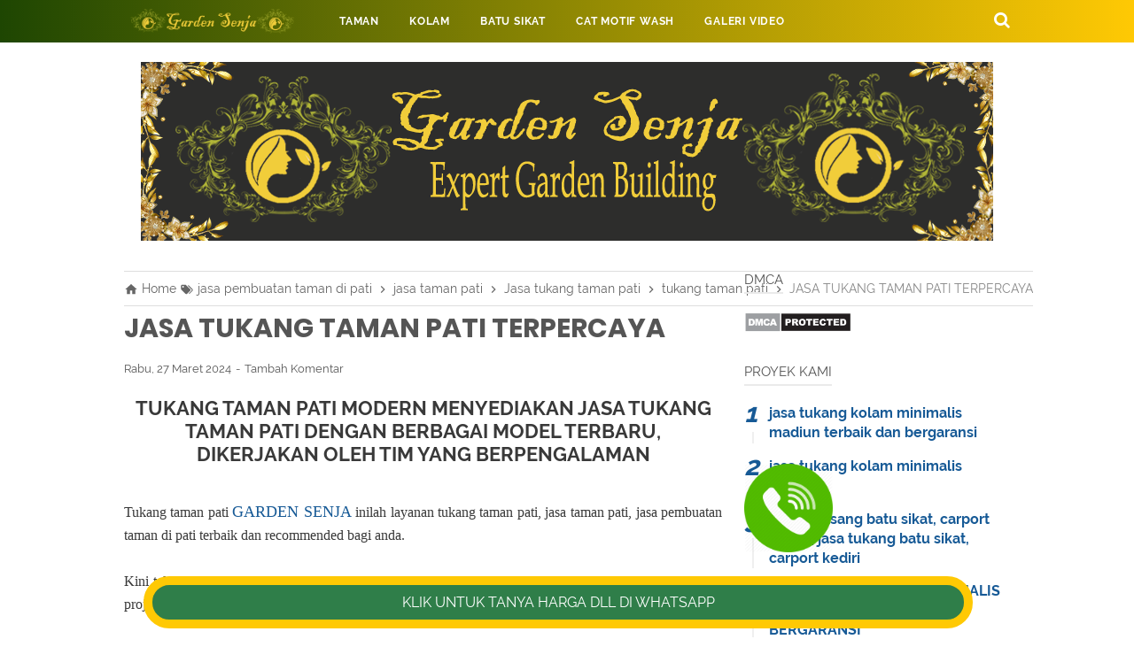

--- FILE ---
content_type: text/html; charset=UTF-8
request_url: https://www.gardensenja.com/2020/01/jasa-tukang-taman-pati-terpercaya.html
body_size: 82342
content:
<!DOCTYPE html>
<html class='v2' dir='ltr' xmlns='http://www.w3.org/1999/xhtml' xmlns:b='http://www.google.com/2005/gml/b' xmlns:data='http://www.google.com/2005/gml/data' xmlns:expr='http://www.google.com/2005/gml/expr'>
<head>
<meta content='width=device-width, initial-scale=1' name='viewport'/>
<meta content='text/html; charset=UTF-8' http-equiv='Content-Type'/>
<!-- Chrome, Firefox OS and Opera -->
<meta content='#ffffff' name='theme-color'/>
<!-- Windows Phone -->
<meta content='#ffffff' name='msapplication-navbutton-color'/>
<meta content='blogger' name='generator'/>
<meta content='text/html; charset=UTF-8' http-equiv='Content-Type'/>
<!-- Chrome, Firefox OS and Opera -->
<meta content='' name='theme-color'/>
<!-- Windows Phone -->
<meta content='' name='msapplication-navbutton-color'/>
<meta content='blogger' name='generator'/>
<link href='https://www.gardensenja.com/favicon.ico' rel='icon' type='image/x-icon'/>
<link href='https://www.gardensenja.com/2020/01/jasa-tukang-taman-pati-terpercaya.html' rel='canonical'/>
<link rel="alternate" type="application/atom+xml" title="Garden Senja - Atom" href="https://www.gardensenja.com/feeds/posts/default" />
<link rel="alternate" type="application/rss+xml" title="Garden Senja - RSS" href="https://www.gardensenja.com/feeds/posts/default?alt=rss" />
<link rel="service.post" type="application/atom+xml" title="Garden Senja - Atom" href="https://www.blogger.com/feeds/4754970063860829327/posts/default" />

<link rel="alternate" type="application/atom+xml" title="Garden Senja - Atom" href="https://www.gardensenja.com/feeds/823784931617615758/comments/default" />
<!--Can't find substitution for tag [blog.ieCssRetrofitLinks]-->
<link href='https://blogger.googleusercontent.com/img/b/R29vZ2xl/AVvXsEh4b79cDmkHEyDIQTW_yzYMsDiN825PzQFPSMe3GYG1B5gT4LL7KQiCnXRQWrKIF2JuhQ4QKR9_tAIJmUsvrRSa6GST3CwB7o2du6cALYjaxZFq7ziZOCgXXrTGyCV-zyyK1GbjxZhDwncgfzgJChcdHg1U9c_B46zAiEcV0tLFe33BYao5Y-I2XwhkT7Q/w480-h640/654BE416-7E22-4BFE-854E-84E13EEA919C.jpeg' rel='image_src'/>
<meta content='Tukang taman pati GARDEN SENJA inilah layanan tukang taman pati, jasa taman pati, jasa pembuatan taman di pati terbaik dan recommended bagi anda. ' name='description'/>
<meta content='https://www.gardensenja.com/2020/01/jasa-tukang-taman-pati-terpercaya.html' property='og:url'/>
<meta content='JASA TUKANG TAMAN PATI TERPERCAYA' property='og:title'/>
<meta content='Tukang taman pati GARDEN SENJA inilah layanan tukang taman pati, jasa taman pati, jasa pembuatan taman di pati terbaik dan recommended bagi anda. ' property='og:description'/>
<meta content='https://blogger.googleusercontent.com/img/b/R29vZ2xl/AVvXsEh4b79cDmkHEyDIQTW_yzYMsDiN825PzQFPSMe3GYG1B5gT4LL7KQiCnXRQWrKIF2JuhQ4QKR9_tAIJmUsvrRSa6GST3CwB7o2du6cALYjaxZFq7ziZOCgXXrTGyCV-zyyK1GbjxZhDwncgfzgJChcdHg1U9c_B46zAiEcV0tLFe33BYao5Y-I2XwhkT7Q/w1200-h630-p-k-no-nu/654BE416-7E22-4BFE-854E-84E13EEA919C.jpeg' property='og:image'/>
<!-- Title -->
<title>JASA TUKANG TAMAN PATI TERPERCAYA - Garden Senja</title>
<!-- Meta keywords otomatis homepage, static page, dan post -->
<meta content='JASA TUKANG TAMAN PATI TERPERCAYA' name='keywords'/>
<!-- Noindex search page, label, dan arsip -->
<!-- Facebook Open Graph Tag -->
<meta content='JASA TUKANG TAMAN PATI TERPERCAYA' property='og:title'/>
<meta content='article' property='og:type'/>
<meta content='Tukang taman pati GARDEN SENJA inilah layanan tukang taman pati, jasa taman pati, jasa pembuatan taman di pati terbaik dan recommended bagi anda. ' property='og:description'/>
<meta content='Garden Senja' property='og:site_name'/>
<style id='page-skin-1' type='text/css'><!--
/*
-----------------------------------------------
Blogger Template Style
Name:     VioMagz
Version:  3.2.6 (Juli 2019)
Designer: Mas Sugeng
----------------------------------------------- */
html,body,div,span,applet,object,iframe,h1,h2,h3,h4,h5,h6,p,blockquote,pre,a,abbr,acronym,address,big,cite,code,del,dfn,em,img,ins,kbd,q,s,samp,small,strike,strong,sub,sup,tt,var,b,u,i,center,dl,dt,dd,ol,ul,li,fieldset,form,label,legend,table,caption,tbody,tfoot,thead,tr,th,td,article,aside,canvas,details,embed,figure,figcaption,footer,header,hgroup,menu,nav,output,ruby,section,summary,time,mark,audio,video{margin:0;padding:0;border:0;/*font-size:100%;*/font:inherit;vertical-align:baseline;}
/* HTML5 display-role reset for older browsers */
article,aside,details,figcaption,figure,footer,header,hgroup,menu,nav,section{display:block;}body{line-height:1;display:block;}*{margin:0;padding:0;}html{display:block;}blockquote,q{quotes:none;}blockquote::before,blockquote::after,q::before,q::after{content:'';content:none;}table{border-collapse:collapse;border-spacing:0;}
/* Blogger CSS Reset */
.section,.widget{margin:0 0 0 0;padding:0 0 0 0;}
.navbar,.blog-feeds,.feed-links,#backlinks-container,a.home-link,.blog-mobile-link{display:none;}
.quickedit,.edit-post,.item-control{display:none;}
.post-body .separator > a, .post-body .separator > span {margin-left: 0 !important;}
/* FRAMEWORK */
strong,b{font-weight:bold;}
cite,em,i{font-style:italic;}
a:link{color:#175A96;text-decoration:none;outline:none;}
a:visited{color:#175A96;text-decoration:none;}
a:hover{color:#555555;text-decoration:none;}
a img{border:none;border-width:0;outline:none;}
abbr,acronym{border-bottom:1px dotted;cursor:help;}
sup,sub{vertical-align:baseline;position:relative;top:-.4em;font-size:86%;}
sub{top:.4em;}small{font-size:86%;}
kbd{font-size:80%;border:1px solid #777;padding:2px 5px;border-bottom-width:2px;border-radius:3px;}
mark{background-color:#ffce00;color:black;}
p,blockquote,pre,table,figure,hr,form,ol,ul,dl{margin:0 0 1.5em;}
hr{height:1px;border:none;background-color:#666;}
h1{font-size:1.8rem}
h2{font-size:1.6rem}
h3{font-size:1.4rem}
h4{font-size:1.2rem}
h5{font-size:1rem}
h6{font-size:0.9rem}
/* heading */
h1,h2,h3,h4,h5,h6 {
margin: 0 0 0.6em;
font-weight: bold;
}
/* list */
ol,ul,dl{margin: .5em 0em .5em 3em}
li{margin: .5em 0}
dt{font-weight: bold}
dd{margin: 0 0 .5em 2em}
/* form */
input,button,select,textarea{font:inherit;font-size:100%;line-height:normal;vertical-align:baseline;}
textarea{display:block;-webkit-box-sizing:border-box;-moz-box-sizing:border-box;box-sizing:border-box;}
/* code & blockquote */
pre,code{font-family:"Courier New",Courier,Monospace;color:inherit;}
pre{white-space:pre;word-wrap:normal;overflow:auto;}
blockquote{background:rgba(0,0,0,0.05);margin-left:2em;margin-right:2em;padding:1em 1em;font-style:italic;font-size:105%;}
blockquote::before {
content: "\f10d";
font-family: FontAwesome;
font-style: normal;
font-weight: normal;
text-decoration: inherit;
padding-right:4px;
color:#666;
}
/* table */
table[border="1"] td, table[border="1"] th {
vertical-align: top;
text-align: left;
font-size: 13px;
padding: 3px 5px;
border: 1px solid #f6f6f6;
}
table[border="1"] th {
background: #eee;
}
table, img {
max-width: 100%;
height: auto;
}
iframe {
max-width: 100%;
}
td.tr-caption {
color: #777;
}
.clear {
clear: both;
}
.clear::after {
visibility: hidden;
display: block;
font-size: 0;
content: " ";
clear: both;
height: 0;
}
/* TRANSISI */
a:link, .label-count, #cssmenu ul ul li, #cssmenu > ul > li.has-sub > a::before, #cssmenu ul ul li.has-sub > a::before, .berlangganan-box input.submit-email[type="submit"], .berlangganan-box input.email-address[type="text"] {
transition: all 0.2s;
-moz-transition: all 0.2s;
-webkit-transition: all 0.2s;
}
.related-post-style-3 .related-post-item {
transition: opacity 0.2s linear;
}
.label-info-th a, .info-1, .info-2, h2.post-title, .post-snippet, .sidebar-sticky {
transition: all .2s linear;
-o-transition: all .2s linear;
-moz-transition: all .2s linear;
-webkit-transition: all .2s linear;
}
.img-thumbnail, .img-thumbnail img {
transition: width .2s linear;
-o-transition: width .2s linear;
-moz-transition: width .2s linear;
-webkit-transition: width .2s linear;
}
#searchfs input[type="search"], h1,h2,h3,h4,h5,h6 {
transition: font-size .2s linear;
-o-transition: font-size .2s linear;
-moz-transition: font-size .2s linear;
-webkit-transition: font-size .2s linear;
}
.img-thumbnail, .img-thumbnail img, .FeaturedPost .post-summary, .FeaturedPost .image, .PopularPosts .item-thumbnail, .PopularPosts .widget-content ul li img, .Profile .widget-content, .PopularPosts .widget-content ul, .list-label-widget-content ul, .label-info-th a, .displaypageNum a, .showpage a, .pagecurrent, #blog-pager-newer-link a, #blog-pager-older-link a, .Profile .profile-link, .label-size, .berlangganan-box, #baca-juga, #baca-juga h2, .related-post-item-thumbnail, #baca-juga ul, .PopularPosts ul li .item-thumbnail-only::before, .PopularPosts ul li .item-content::before, .PopularPosts ul li > a::before {
border-radius: 3px;
}
#share a:first-child {
border-radius: 3px 0 0 3px;
}
#share a:last-child {
border-radius: 0 3px 3px 0;
}
body {
user-select:none;
-moz-user-select:none;
-ms-user-select:none;
-khtml-user-select:none;
-webkit-user-select:none
}
body {
background: #ffffff none repeat scroll top left;
margin: 0 0 0 0;
padding: 0 0 0 0;
color: #393939;
font: normal normal 16px Raleway, Arial, sans-serif;
text-align: left;
}
/* WRAPPER */
#wrapper {
background: #ffffff;
max-width: 1000px;
margin: 0 auto;
padding: 70px 30px 30px;
overflow: hidden;
}
/* HEADER */
#header-container {
background: #5b86e5;
background: linear-gradient(to right,#1e4602, #ffc904);
position: absolute;
top: 0;
left: 0;
right: 0;
width: 100%;
z-index: 999;
height: 48px;
}
#header-wrapper {
max-width: 1000px;
margin: 0 auto;
position: relative;
}
.header {
max-width: 400px;
float: left;
margin-right: 28px;
overflow: hidden;
white-space: nowrap;
text-overflow: ellipsis;
}
.header h1.title, .header p.title {
font: bold 25px Poppins, Arial, sans-serif;
color: #ffffff;
margin: 0;
text-transform: uppercase;
line-height: 50px;
}
.header .description {
color: #ffffff;
margin: -10px 0 4px 0;
padding: 0;
font-size: 0.7em;
display: none;
}
.header a, .header a:hover  {
color: #ffffff;
}
.header img {
display: block;
width: auto;
margin: 10px 0;
max-height: 28px;
}
/* POST WRAPPER */
.post-container {
padding-right: 25px;
}
#post-wrapper {
background:transparent;
float:left;
width:70%;
max-width:700px;
margin:0 0 10px;
}
.breadcrumbs {
font-size: 0.9em !important;
}
.breadcrumbs a {
color: #555555;
}
.breadcrumbs a:hover {
color: #175A96;
}
.post {
margin-bottom: 20px;
}
.post-body {
font:normal normal 16px Raleway, Arial, sans-serif;
color:#393939;
line-height: 1.65em;
text-align: left;
word-wrap: break-word;
}
h2.post-title, h1.post-title {
font: bold 20px Poppins, Arial, sans-serif;
}
h1.post-title {
font-size: 30px;
margin-bottom: 15px;
}
h2.post-title {
margin-bottom: 10px;
}
h2.post-title a, h1.post-title a, h2.post-title, h1.post-title {
color: #555555;
line-height: 1.425em;
}
h2.post-title a:hover, h1.post-title a:hover {
color: #175A96;
}
.img-thumbnail {
position: relative;
float: left;
width: 255px;
height: 170px;
margin-top: 3px;
overflow: hidden;
}
.img-thumbnail img {
width: 100%;
display: block;
}
.label-info-th {
display: block;
z-index: 2;
position: relative;
margin-bottom: 10px;
height: 32px;
overflow: hidden;
}
.label-line, .label-line-c {
position:relative;
}
.label-line-c {
text-align: center;
margin-bottom: 6px;
}
.label-line::before, .label-line-c::before {
z-index: 1;
content: "";
width: 100%;
height: 2px;
background: #efefef;
position: absolute;
top: 50%;
left: 0;
margin-top: -2px;
}
.label-info-th a {
color: #555555;
background: #ffffff;
display: inline-block;
padding: 6px 12px;
margin: 1px 0;
font-size: 11px;
font-weight: 500;
text-transform: uppercase;
border: 2px solid #efefef;
}
.label-info-th a:hover {
color: #175A96;
}
.post-info {
color: #555555;
font: normal normal 13px Raleway, Arial, sans-serif;
line-height: 1.6em;
}
.post-snippet b, .post-snippet strong, .post-snippet i, .post-snippet em {
font-weight: normal;
font-style: normal;
}
.info-1 {
margin-top: 10px;
}
.info-2 {
margin-top: 10px;
}
.info-3 {
margin-bottom: 1.6em;
}
.post-info a {
display: inline-block;
color: inherit;
}
.post-info a:hover {
color: #175A96;
}
.author-info::after, .time-info::after, .label-info::after {
content: "-";
padding: 0 2px;
}
.edit-post a {
color: #175A96;
}
.edit-post a:hover {
color: #555555;
}
.edit-post::before {
content: "-";
padding: 0 2px;
}
/* AUTHOR POST PROFILE */
.author-profile {
overflow: hidden;
margin: 30px 0;
line-height: 1.5;
}
.author-profile img {
border: none;
float: left;
margin-right: 15px;
border-radius: 46px;
}
.author-profile > span {
font-size: 14px;
opacity: 0.8;
}
.author-profile a.g-profile {
font-weight: bold;
color: #555555;
font-size: 18px;
margin-bottom: 5px;
display: inline-block;
}
.author-profile a.g-profile:hover {
color: #175A96;
}
.author-profile a.g-profile::after {
content: "\f058";
font-family: FontAwesome;
font-style: normal;
font-weight: normal;
text-decoration: inherit;
padding-right: 4px;
color: #175A96;
}
/* SIDEBAR WIDGET */
#sidebar-wrapper {
background:transparent;
float:right;
width:30%;
max-width:300px;
margin:0 auto;
}
.sidebar h2, .sidebar-sticky h2, .latest-post-title h2, .above-post-widget h2, .comments h3, .breadcrumbs {
font: normal 15px Raleway, Arial, sans-serif;
margin-bottom: 20px;
padding: 0px 0px 5px;
color: #555555;
display: inline-block;
border-bottom: 2px solid #eaeaea;
}
.section:last-child .widget:last-child, .sidebar .widget, .sidebar-sticky .widget, .above-post-widget .widget, .bellow-header-widget .widget, #blog-pager {
margin:0 0 30px;
clear:both;
}
.sidebar ul, .sidebar ol, .sidebar-sticky ul, .sidebar-sticky ol {
list-style-type:none;
margin: 0;
padding: 0;
}
.sidebar li, .sidebar-sticky li {
margin:5px 0;
padding: 0;
}
.sidebar-sticky {
z-index: 9;
}
.sidebar .widget-content::after, .sidebar-sticky .widget-content::after, .sidebar .widget-content::before, .sidebar-sticky .widget-content::before {
content: "";
display: table;
table-layout: fixed;
clear: both;
}
.bellow-header-widget {
text-align: center;
}
.bellow-header-widget h2 {
display: none;
}
.bellow-header-widget .widget {
overflow: hidden;
}
.bellow-header-widget img, .bellow-header-widget iframe{
max-width: 100%;
border: none;
overflow: hidden;
}
/* CUSTOM WIDGET */
.widget-item-control {
float: right;
height: 20px;
margin-top: -20px;
position: relative;
z-index: 10
}
.widget-item-control a {
opacity: .5
}
.widget-item-control a:hover {
opacity: 1
}
.widget .widget-item-control a img {
border: none;
padding: 0 ;
background: none;
-moz-box-shadow: none;
-webkit-box-shadow: none;
-ie-box-shadow: none;
box-shadow: none
}
.widget ul {
line-height:1.4em;
}
/* GSC */
.gsc-search-box-tools .gsc-search-box .gsc-input {
margin: 3px 0 !important;
}
.gsib_a {
padding: 0px 6px 0 !important;
}
.cse .gsc-search-button-v2, .gsc-search-button-v2 {
padding: 9px 27px !important;
}
/* Label */
.label-size-1,.label-size-2,.label-size-3,.label-size-4,.label-size-5 {
font-size:100%;
opacity:10
}
.cloud-label-widget-content {
text-align:left
}
.label-size {
transition: all 0.25s;
-moz-transition: all 0.25s;
-webkit-transition: all 0.25s;
line-height:1.2;
display: block;
float: left;
margin: 0 3px 3px 0;
color: #175A96;
font-size: 13px;
text-transform: uppercase;
border: 1px solid #175A96;
}
.label-size a,.label-size span{
display: inline-block;
color: #175A96;
padding: 6px 8px;
}
.label-size:hover {
border: 1px solid #555555;
}
.label-size:hover a, .label-size:hover .label-count {
color: #555555;
}
.label-count {
margin-left: -12px;
margin-right: 0px;
}
.list-label-widget-content ul {
-moz-column-count: 2;
-moz-column-gap: 8px;
-webkit-column-count: 2;
-webkit-column-gap: 8px;
column-count: 2;
column-gap: 8px;
}
.list-label-widget-content ul li {
border-bottom: 2px dotted #efefef;
padding-bottom: 5px;
margin: 0 0;
padding-top: 5px;
}
.bellow-header-widget .cloud-label-widget-content {
}
.bellow-header-widget .cloud-label-widget-content .label-size {
font-weight: bold;
}
.bellow-header-widget .cloud-label-widget-content .label-size a, .bellow-header-widget .cloud-label-widget-content .label-size span {
padding:  15px 20px;
}
/* Feed */
.Feed ul li {
display: block;
margin: 0 0 10px;
}
.Feed ul li:last-child {
margin-bottom: 10px;
}
.Feed .item-date, .Feed .item-author {
color: #999;
}
.Feed .item-title {
font-weight: bold;
}
/* Popular Posts */
.PopularPosts .widget-content ul, .PopularPosts .widget-content ul li {
margin: 0 0;
padding: 0 0;
list-style:none;
border:none;
outline:none;
}
.PopularPosts .widget-content ul {
margin: 0;
list-style:none;
counter-reset:num;
}
.PopularPosts .widget-content ul li img {
display: block;
width: 70px;
height: 70px;
float: left;
}
.PopularPosts .widget-content ul li {
margin: 0 0 15px;
counter-increment: num;
position: relative;
}
.PopularPosts ul li:last-child {
margin-bottom: 0px;
}
.PopularPosts ul li .item-thumbnail-only::before, .PopularPosts ul li .item-content::before, .PopularPosts ul li > a::before {
color: #175A96 !important;
}
.PopularPosts ul li .item-thumbnail-only::after, .PopularPosts ul li .item-content::after, .PopularPosts ul li > a::after {
background: #efefef;
}
.PopularPosts .item-title {
line-height: 1.6;
margin-right: 8px;
min-height: 40px;
font-weight: bold;
}
.PopularPosts .item-thumbnail {
float: left;
margin-right: 8px;
}
.PopularPosts .item-snippet {
line-height: 1.6em;
font-size: 14px;
margin-top: 8px;
opacity: 0.925;
}
.PopularPosts ul li > a {
font-weight: bold;
}
/* Featured Post */
.FeaturedPost .post-summary {
background: #f7f7f7;
position: relative;
padding: 0;
min-height: 190px;
max-height: 450px;
overflow: hidden;
}
.FeaturedPost .post-summary h3 {
font: bold 20px Poppins, Arial, sans-serif;
position: absolute;
bottom: 58px;
z-index: 1;
font-size: 28px;
margin: 0 15px;
}
.FeaturedPost .post-summary h3::after {
content:"";
position:absolute;
top:-0.25em;
right:100%;
bottom:-0.25em;
width:0.25em;
}
.FeaturedPost .post-summary h3 a {
color: #555555;
background: #ffffff;
padding: 3px 8px;
-webkit-box-decoration-break: clone;
-o-box-decoration-break: clone;
box-decoration-break: clone;
}
.FeaturedPost .post-summary h3 a:hover {
color: #175A96;
}
.FeaturedPost .post-summary p {
position: absolute;
background: #ffffff;
color: #555555;
padding: 3px 8px;
bottom: 15px;
margin: 0 15px;
overflow: hidden;
text-overflow: ellipsis;
white-space: nowrap;
width: 90%;
-webkit-box-sizing: border-box;
-moz-box-sizing: border-box;
box-sizing: border-box;
}
.FeaturedPost .image {
display: block;
}
.sidebar .FeaturedPost .post-summary h3 {
font-size: 16px;
}
/* Profile */
.Profile .widget-content {
text-align: center;
padding: 30px;
margin: 0 auto;
max-width: 300px;
border: 2px solid #efefef;
}
.Profile .profile-img {
border-radius: 50%;
float: none;
}
.Profile .profile-name-link {
color: #393939;
font-size: .9em;
opacity: 1;
overflow: hidden;
}
.Profile .profile-name-link:hover {
color: #175A96;
}
.Profile .profile-link {
border-style: solid;
border-width: 1px;
cursor: pointer;
font-size: 14px;
padding: 6px 22px;
display: inline-block;
line-height: normal;
}
.profile-textblock {
margin: .8em 0;
font-size: 14px;
line-height: 1.5em;
}
.profile-img {
float: left;
display:inline;
opacity:10;
margin:0 6px 3px 0;
}
.profile-data {
margin: 0;
}
.profile-datablock {
margin: .5em 0;
}
.profile-name-link {
background: no-repeat left top;
box-sizing: border-box;
display: inline-block;
max-width: 100%;
min-height: 20px;
padding-left: 20px;
}
/* Archive */
#ArchiveList .toggle {
cursor: pointer;
font-family: Arial, sans-serif;
margin-right: 10px;
}
#ArchiveList .toggle-open {
_font-size: 1.7em;
line-height: .6em;
}
#ArchiveList {
text-align: left;
}
#ArchiveList a.post-count-link, #ArchiveList a.post-count-link:link, #ArchiveList a.post-count-link:visited {
text-decoration: none;
}
#ArchiveList a.toggle, #ArchiveList a.toggle:link, #ArchiveList a.toggle:visited, #ArchiveList a.toggle:hover {
color: #a0a0a0;
text-decoration: none;
}
.BlogArchive #ArchiveList ul li {
background: none;
list-style: none;
list-style-image: none;
list-style-position: outside;
border-width: 0;
padding-left: 15px;
padding-top: 3px;
padding-bottom: 3px;
text-indent: -15px;
margin: .25em 0;
background-image: none;
}
.BlogArchive #ArchiveList ul ul li {
padding-left: 1.2em;
}
.BlogArchive #ArchiveList ul {
margin: 0;
padding: 0;
list-style: none;
list-style-image: none;
border-width: 0;
}
.BlogArchive #ArchiveList ul.posts li {
padding-left: 1.3em;
}
#ArchiveList .collapsed ul {
display: none;
}
/* Artikel Terbaru */
.artikel-terbaru ul li {
border-bottom: 2px dotted #efefef;
padding-bottom: 8px;
margin-bottom: 8px;
font-weight: bold;
}
.LinkList ul li, .PageList ul li {
border-bottom: 2px dotted #efefef;
padding: 6px 0px;
}
.artikel-terbaru ul li::before, .list-label-widget-content ul li::before, .LinkList ul li::before, .PageList ul li::before {
content: "\f14b";
font-family: FontAwesome;
font-style: normal;
font-weight: normal;
text-decoration: inherit;
margin-right: 6px;
color: #175A96;
}
.artikel-terbaru ul li::before {
content: "\f14b";
}
.list-label-widget-content ul li::before {
content: "\f07b";
}
.LinkList ul li::before {
content: "\f14c";
}
.PageList ul li::before {
content: "\f249";
}
/* SUBSCRIBER BOX */
.berlangganan-box {
background: #5b86e5;
background: linear-gradient(to right, #5b86e5, #36d1dc);
color: #ffffff;
padding: 15px;
margin: 20px 0;
text-align: center;
}
.berlangganan-box p {
margin:15px 0;
}
.berlangganan-box input.email-address[type="text"] {
width: 60%;
padding: 10px;
text-align: center;
border-radius: 2px;
border: none;
outline: none;
}
.berlangganan-box input.submit-email[type="submit"] {
background: #fff;
padding: 10px 15px;
border-radius: 2px;
color: #393939;
border: none;
outline: none;
}
.berlangganan-box input.submit-email[type="submit"]:hover {
background: #393939;
color: #fff;
cursor: pointer;
}
.berlangganan-box input.email-address[type="text"]:focus {
background: #fffcd2;
}
/* Back to top */
#back-to-top {
background:#175A96;
color:#ffffff;
padding:8px 10px;
font-size:24px;
border-radius: 22px;
}
.back-to-top {
position: fixed !important;
position: absolute;
bottom: 25px;
right: 20px;
z-index: 998;
}
/* Share button */
.share-this-pleaseeeee {
display: inline-block;
margin: 0;
color: #555555;;
text-transform: uppercase;
font-size: 16px;
background: #ffffff;
z-index: 1;
position: relative;
padding: 0 10px;
font-weight: bold;
}
#share-container {
margin: 20px auto 30px;
overflow: hidden;
}
#share {
width: 100%;
text-align: center;
}
#share a {
width: 25%;
height: 40px;
display: block;
font-size: 24px;
color: #fff;
transition: opacity 0.15s linear;
float: left;
}
#share a:hover {
opacity: 0.8;
}
#share i {
position: relative;
top: 50%;
transform: translateY(-50%);
}
.facebook {
background: #3b5998;
}
.twitter {
background: #55acee;
}
.linkedin {
background: #0077b5;
}
.pinterest {
background: #cb2027;
}
.whatsapp {
background: #25d366;
}
/* Status Msg */
.status-msg-wrap {
font-size: 110%;
width: 90%;
margin: 0 auto 15px;
position: relative;
}
.status-msg-border {
border: none;
filter: alpha(opacity=40);
-moz-opacity: .4;
opacity: .4;
width: 100%;
position: relative;
}
.status-msg-bg {
background-color: transparent;
opacity: .8;
filter: alpha(opacity=30);
-moz-opacity: .8;
width: 100%;
position: relative;
z-index: 1;
}
.status-msg-body {
text-align: center;
padding: .3em 0;
width: 100%;
position: absolute;
z-index: 4;
}
.status-msg-hidden {
visibility: hidden;
padding: .3em 0;
}
.status-msg-wrap a {
padding-left: .4em;
}
/* SLOT IKLAN */
.iklan-tengah1 .widget, .iklan-tengah2 .widget, .iklan-bawah .widget, .iklan-atas .widget, .iklan-tengah1 .widget-content, .iklan-tengah2 .widget-content, .iklan-bawah .widget-content, .iklan-atas .widget-content {
margin:0 !important;
}
.iklan-tengah1 h2, .iklan-tengah2 h2, .iklan-bawah h2, .iklan-atas h2 {
display: none;
}
.post-body .widget-content {
text-align: center;
margin: 0.8em 0 0.8em;
display: block;
}
/* PAGE NAVIGATION */
#blog-pager {
clear:both !important;
padding:2px 0;
text-align: center;
}
#blog-pager-newer-link a {
float:left;
display:block;
}
#blog-pager-older-link a {
float:right;
display:block;
}
.displaypageNum a,.showpage a,.pagecurrent, #blog-pager-newer-link a, #blog-pager-older-link a {
font-size: 14px;
padding: 8px 12px;
margin: 2px 3px 2px 0px;
display: inline-block;
color: #175A96;
border: 1px solid #175A96;
}
#blog-pager-older-link a:hover, #blog-pager-newer-link a:hover, a.home-link:hover, .displaypageNum a:hover,.showpage a:hover, .pagecurrent {
color: #555555;
border: 1px solid #555555;
}
.showpageOf {
display: none !important;
}
#blog-pager .pages {
border: none;
}
/* FOOTER NAV MENU */
#footer-navmenu {
background: #5b86e5;
background: linear-gradient(to right,#1e4602, #ffc904);
padding: 25px 0px;
font: bold 14px Raleway, Arial, sans-serif;
color: #ffffff;
}
#footer-navmenu-container {
max-width: 1000px;
margin: 0 auto;
text-align: center;
}
#footer-navmenu ul {
list-style: none;
margin: 0;
}
#footer-navmenu ul li {
display: inline-block;
margin: 6px 0;
}
#footer-navmenu ul li::after {
content:"/";
}
#footer-navmenu ul li:last-child::after {
content:"";
}
#footer-navmenu ul li a {
color: #ffffff;
margin: 0 15px;
}
#footer-navmenu ul li a:hover {
color: #ffffff;
border-bottom: 2px solid #ffffff;
}
/* FOOTER WIDGET */
#footer-widget-container {
background: #f8f8f8;
font-size: 18px;
}
.footer-widget {
max-width: 1000px;
margin: 0 auto;
text-align: center;
}
.footer-widget h2 {
display: none;
}
.footer-widget .widget {
margin-bottom: 0px !important;
padding: 20px 0px;
}
/* SOCIAL ICON */
ul.nav-social {
list-style: none;
margin: 0;
padding: 0;
}
ul.nav-social li {
display: inline-block;
padding: 0px 15px;
margin: 0;
}
ul.nav-social li a {
color: #999999;
}
ul.nav-social li a:hover {
color:#555;
}
ul.nav-social li a.fcb:hover {
color:#3B5A9B;
}
ul.nav-social li a.gpl:hover {
color:#DD4B39;
}
ul.nav-social li a.twt:hover {
color:#1BB2E9;
}
ul.nav-social li a.ytb:hover {
color:#ED3F41;
}
ul.nav-social li a.lkdn:hover {
color:#007fb2;
}
ul.nav-social li a.igicon:hover {
color:#527fa4;
}
/* SEARCH FORM */
.search-icon {
position: absolute;
top: 11px;
right: 0px;
font-size: 19px;
}
.search-icon a {
color: #ffffff;
}
#searchfs {
position: fixed;
z-index:9999;
top: 0px;
left: 0px;
width: 100%;
height: 100%;
background-color: rgba(0, 0, 0, 0.8);
-webkit-transition: all 0.1s ease-in-out;
-moz-transition: all 0.1s ease-in-out;
-o-transition: all 0.1s ease-in-out;
-ms-transition: all 0.1s ease-in-out;
transition: all 0.1s ease-in-out;
-webkit-transform: translate(0px, -100%) scale(0, 0);
-moz-transform: translate(0px, -100%) scale(0, 0);
-o-transform: translate(0px, -100%) scale(0, 0);
-ms-transform: translate(0px, -100%) scale(0, 0);
transform: translate(0px, -100%) scale(0, 0);
opacity: 0;
}
#searchfs.open {
-webkit-transform: translate(0px, 0px) scale(1, 1);
-moz-transform: translate(0px, 0px) scale(1, 1);
-o-transform: translate(0px, 0px) scale(1, 1);
-ms-transform: translate(0px, 0px) scale(1, 1);
transform: translate(0px, 0px) scale(1, 1);
opacity: 1;
z-index: 9999;
}
#searchfs input[type="search"] {
position: absolute;
top: 50%;
left: 0;
margin-top: -51px;
width: 70%;
margin-left: 15%;
color: rgb(255, 255, 255);
background: transparent;
border-top: 1px solid rgba(255, 255, 255, .8);
border-bottom: 2px solid rgba(255, 255, 255, .5);
border-left: 0px solid transparent;
border-right: 0px solid transparent;
font-size: 40px;
text-align: center;
outline: none;
padding: 10px;
}
#searchfs .close {
position: fixed;
bottom: 50%;
right: 50%;
color: #fff;
background-color: transparent;
opacity: 0.8;
font-size: 40px;
border: none;
outline: none;
margin-bottom: 60px;
margin-right: -10px;
}
#searchfs .close:hover {
cursor: pointer;
}
/* NAV MENU */
#cssmenu, #cssmenu ul, #cssmenu ul li, #cssmenu ul li a, #cssmenu #head-mobile {
border: 0;
list-style: none;
line-height: 1;
display: block;
-webkit-box-sizing: border-box;
-moz-box-sizing: border-box;
box-sizing: border-box;
}
#cssmenu ul li a {
position: relative;
}
#cssmenu #head-mobile {
position: relative;
}
#cssmenu {
text-align: left;
}
#cssmenu ul {
margin: 0;
display: block;
height: 48px;
}
#cssmenu #head-mobile {
display: none;
position: relative;
}
#cssmenu > ul > li {
float: left;
margin: 0;
}
#cssmenu > ul > li > a {
padding: 0 17px;
font: bold 12px Raleway, Arial, sans-serif;
line-height: 48px;
letter-spacing: 0.8px;
text-decoration: none;
text-transform: uppercase;
color: #ffffff;
}
#cssmenu > ul > li:hover > a, #cssmenu ul li.active a {
color: #ffffff;
}
#cssmenu > ul > li:hover, #cssmenu ul li.active:hover, #cssmenu ul li.active, #cssmenu ul li.has-sub.active:hover {
background: rgba(64,64,64,0.1);
-webkit-transition: background .2s ease;
-ms-transition: background .2s ease;
transition: background .2s ease;
}
#cssmenu ul li.has-sub {
position: relative;
}
#cssmenu > ul > li.has-sub > a::after, #cssmenu ul ul li.has-sub > a::after {
content: "\f0d7";
font-family: FontAwesome;
font-style: normal;
font-weight: normal;
text-decoration: inherit;
margin-left: 10px;
}
#cssmenu ul ul li.has-sub > a::after {
content: "\f0da";
}
#cssmenu > ul > li.has-sub:hover > a::after {
content: "\f0d8";
}
#cssmenu ul ul {
height: auto;
position: absolute;
left: -9999px;
z-index: 1;
-webkit-box-shadow: 0 2px 8px 0 rgba(0,0,0,0.15);
box-shadow: 0 2px 8px 0 rgba(0,0,0,0.15);
opacity: 0;
transform: translateY(-2em);
transition: all 0.3s ease-in-out 0s;
}
#cssmenu li:hover > ul {
left: auto;
opacity: 1;
transform: translateY(0%);
transition-delay: 0s, 0s, 0.3s;
}
#cssmenu ul ul li {
background: #f8f8f8;
margin: 0;
}
#cssmenu ul ul li:hover {
background: #eaeaea;
}
#cssmenu ul ul ul{
margin-left: 100%;
top: 0
}
#cssmenu ul ul li a {
font: 400 12px Raleway, Arial, sans-serif;
border-bottom: 1px solid rgba(150,150,150,0.15);
padding: 0 17px;
line-height: 42px;
max-width: 100%;
text-decoration: none;
color: #555555;
white-space: nowrap;
text-overflow: ellipsis;
overflow: hidden;
}
#cssmenu ul ul li:last-child > a,#cssmenu ul ul li.last-item > a {
border-bottom: 0
}
#cssmenu ul ul li.has-sub:hover, #cssmenu ul li.has-sub ul li.has-sub ul li:hover {
background: #eaeaea;
}
@media screen and (min-width:801px){
#cssmenu ul {
display: block !important;
}
}
@media screen and (max-width:800px){
#cssmenu {
float: none;
}
#cssmenu ul {
background: #f8f8f8;
width: 100%;
display: none;
height: auto;
-webkit-box-shadow: 0 2px 8px 0 rgba(0,0,0,0.15);
box-shadow: 0 2px 8px 0 rgba(0,0,0,0.15);
}
#cssmenu > ul {
max-height: calc(100vh - 48px);
overflow-y: auto;
}
#cssmenu ul ul {
-webkit-box-shadow: none;
box-shadow: none;
display:none;
opacity: 1;
transform: translateY(0%);
transition: unset;
}
#cssmenu li:hover > ul {
transition-delay: 0s, 0s, 0s;
}
#cssmenu ul li {
width: 100%;
border-top: 1px solid rgba(150,150,150,0.15);
background: #f8f8f8;
}
#cssmenu > ul > li:hover, #cssmenu ul li.active:hover, #cssmenu ul li.active, #cssmenu ul li.has-sub.active:hover {
background: #eaeaea;
}
#cssmenu > ul > li:hover > a, #cssmenu ul li.active a {
color: #555555;
}
#cssmenu ul ul li a {
padding: 0 25px;
}
#cssmenu ul li a, #cssmenu ul ul li a {
width: 100%;
border-bottom: 0;
color: #555555;
}
#cssmenu > ul > li {
float: none;
position: relative;
}
#cssmenu ul ul li.has-sub ul li a {
padding-left: 35px
}
#cssmenu ul ul, #cssmenu ul ul ul {
position: relative;
left: 0;
width: 100%;
margin: 0;
text-align: left
}
#cssmenu > ul > li.has-sub > a::after, #cssmenu ul ul > li.has-sub > a::after {
display: none
}
#cssmenu #head-mobile {
display: block;
padding: 24px;
color: #fff;
font-size: 12px;
font-weight: bold
}
.button {
width: 25px;
height: 20px;
position: absolute;
right: 0;
top: 14px;
cursor: pointer;
z-index: 2;
outline: none;
}
.mline1, .mline2, .mline3 {
position: absolute;
left: 0;
display: block;
height: 3px;
width: 22px;
background: #ffffff;
content:'';
border-radius: 5px;
transition: all 0.2s;
}
.mline1 {
top: 0;
}
.mline2 {
top: 7px;
}
.mline3 {
top: 14px;
}
.button.menu-opened .mline1 {
top: 8px;
border: 0;
height: 3px;
width: 22px;
background: #ffffff;
-webkit-transform: rotate(45deg);
-moz-transform: rotate(45deg);
-ms-transform: rotate(45deg);
-o-transform: rotate(45deg);
transform: rotate(45deg)
}
.button.menu-opened .mline2 {
top: 8px;
background: #ffffff;
width: 22px;
-webkit-transform: rotate(-45deg);
-moz-transform: rotate(-45deg);
-ms-transform: rotate(-45deg);
-o-transform: rotate(-45deg);
transform: rotate(-45deg)
}
.button.menu-opened .mline3 {
display: none;
height:0;
}
#cssmenu .submenu-button {
position: absolute;
z-index: 99;
right: 0;
top: 0;
cursor: pointer;
}
#cssmenu .submenu-button::after {
content: "\f0d7";
font-family: FontAwesome;
font-style: normal;
font-weight: normal;
text-decoration: inherit;
margin: 0 20px;
color: #555555;
line-height: 42px;
}
#cssmenu .submenu-opened::after {
content: "\f0d8";
}
#cssmenu ul ul .submenu-button::after {
line-height: 36px;
}
#cssmenu ul ul ul li.active a{
border-left: none
}
#cssmenu > ul > li.has-sub > ul > li.active > a,#cssmenu > ul ul > li.has-sub > ul > li.active > a{
border-top: none
}
}
/* FOOTER */
#footer-container {
background: #222222;
padding: 20px 5px;
overflow: hidden;
color: #dddddd;
font-size: 12px;
text-align: center;
}
#footer-wrapper {
max-width: 1000px;
margin: 0 auto;
}
#footer-wrapper a {
color: #dddddd;
}
#footer-wrapper a:hover {
color: #ffffff;
}
/* BACA JUGA */
#baca-juga {
display: none;
}
.post-body #baca-juga {
display: block;
overflow: hidden;
}
.post-body .baca-juga-wrap {
max-width: 75%;
background: rgba(0, 0, 0, 0.05);
padding: 20px;
margin: 1em 0 1em 2em;
}
#baca-juga h2 {
font-size: 16px;
text-transform: uppercase;
}
#baca-juga a {
font-weight: bold;
display: block;
padding: 0;
}
#baca-juga ul {
margin: 0 0 0 20px;
}
#baca-juga li {
padding: 0px;
margin: .6em 0;
}
/* RELATED POSTS */
.related-post {
margin: 30px auto 0;
overflow: hidden;
}
.related-post h4 {
position:relative;
margin: 0;
display: inline-block;
font-weight: bold;
color: #555555;
text-transform: uppercase;
font-size: 16px;
z-index: 1;
background: #ffffff;
padding: 0 10px;
}
.related-post ul {
padding: 0 !important;
font-size: 14px;
}
/* Style 3 */
.related-post-style-3,
.related-post-style-3 li {
margin: 0;
padding: 0;
list-style: none;
word-wrap: break-word;
overflow: hidden;
}
.related-post-style-3 .related-post-item {
float: left;
width: 23.5%;
height: auto;
margin-right: 2%;
margin-bottom: 10px;
}
.related-post-style-3 .related-post-item:nth-of-type(4n+0) {
margin-right: 0;
}
.related-post-style-3 .related-post-item:nth-of-type(4n+1) {
clear: both;
}
.related-post-style-3 .related-post-item:hover {
opacity: 0.7;
}
.related-post-style-3 .related-post-item-thumbnail {
display: block;
max-height: none;
background-color: transparent;
border: none;
padding: 0;
max-width: 100%;
}
.related-post-style-3 .related-post-item-title {
color: #444;
}
.related-post-style-3 .related-post-item-tooltip {
padding: 10px 0;
}
.related-post-item-tooltip .related-post-item-title {
font-weight: bold;
display: block;
}
@media only screen and (max-width:480px){
.related-post-style-3 .related-post-item {
width: 48%;
margin-right: 4%;
}
.related-post-style-3 .related-post-item:nth-of-type(2n+0) {
margin-right: 0;
}
.related-post-style-3 .related-post-item:nth-of-type(2n+1) {
clear: both;
}
}
.contact-form-widget {
}
.contact-form-success-message, .contact-form-error-message {
background: #f9edbe;
border: 0 solid #f0c36d;
font-size: 14px;
text-align: center;
max-width: 500px;
border-radius: 3px;
}
.contact-form-success-message-with-border, .contact-form-error-message-with-border {
background: #f9edbe;
border: 1px solid #f0c36d;
font-size: 14px;
text-align: center;
max-width: 600px;
border-radius: 3px;
box-sizing: border-box;
padding: 5px 10px;
}
.contact-form-cross {
height: 11px;
margin: 0 5px;
vertical-align: -8.5%;
width: 11px;
}
.contact-form-email, .contact-form-name {
color: inherit;
height: 40px;
margin-top: 5px;
max-width: 300px;
width: 100%;
padding: 0 15px;
border-radius: 3px;
border: 1px solid #cacaca;
box-sizing: border-box;
}
.contact-form-email-message {
color: inherit;
margin-top: 5px;
vertical-align: top;
max-width: 600px;
width: 100%;
border-radius: 3px;
border: 1px solid #cacaca;
padding: 15px;
}
.contact-form-email:hover, .contact-form-name:hover, .contact-form-email-message:hover {
outline: none;
border: 1px solid #175A96;
}
.contact-form-email:focus, .contact-form-name:focus, .contact-form-email-message:focus {
outline: none;
border: 1px solid #175A96;
}
.contact-form-name, .contact-form-email, .contact-form-email-message {
background: #f8f8f8;
}
.contact-form-button {
display: block;
font-size: 14px;
line-height: 24px;
padding: 5px 20px;
margin: 30px 0;
text-align: center;
border: none;
background: #175A96;
color: #fff;
border-radius: 3px;
font-weight: bold;
}
.contact-form-button:hover, .contact-form-button.hover {
cursor: pointer;
outline: none;
opacity: .85;
}
.contact-form-button.focus, .contact-form-button.right.focus, .contact-form-button.mid.focus, .contact-form-button.left.focus {
outline: none;
}
.contact-form-button-submit:focus, .contact-form-button-submit.focus {
outline: none;
opacity: .85;
}
.swajib {
font-weight: bold;
color: #e85e5e;
}
.ctitles {
font-weight: bold;
display: block;
margin: 30px 0 0;
}
/* COMMENT FORM */
#comments-block {
margin: 15px 0;
}
.comment-body {
padding: 15px 0;
margin: 0 0;
}
.comment-body p {
margin: 0;
}
.comment-form {
overflow: hidden;
margin-top: 20px;
}
.comment-footer {
margin: 0 0 30px;
}
#comments-block .avatar-image-container {
display: none;
}
h4#comment-post-message {
display: none;
margin: 0 0 0 0;
}
.comments{
clear: both;
margin-top: 10px;
margin-bottom: 0
}
.comments .comments-content{
font-size: 14px;
margin-bottom: 30px
}
.comments .comments-content .comment-thread ol{
text-align: left;
margin: 13px 0;
padding: 0;
list-style: none;
}
.comment .avatar-image-container {
float: left;
max-height: 36px;
overflow: hidden;
width: 36px;
}
.comments .avatar-image-container img {
max-width: 34px;
border-radius: 17px;
}
.comments .comment-block {
position: relative;
padding: 20px;
margin-left: 45px;
border: 2px solid #efefef;
border-radius: 10px;
word-break: break-word;
}
.comments .comments-content .comment-replies{
margin:10px 0;
margin-left:45px
}
.comments .comments-content .comment-thread:empty{
display:none
}
.comments .comment-replybox-single {
margin-left:45px;
margin: 20px 0;
}
.comments .comment-replybox-thread {
margin: 20px 0;
}
.comments .comments-content .comment{
margin-bottom:6px;
padding:0
}
.comments .comments-content .comment:first-child {
padding:0;
margin:0
}
.comments .comments-content .comment:last-child {
padding:0;
margin:0
}
.comments .comment-thread.inline-thread .comment, .comments .comment-thread.inline-thread .comment:last-child {
margin:0px 0px 5px 14%
}
.comment .comment-thread.inline-thread .comment:nth-child(6) {
margin:0px 0px 5px 12%;
}
.comment .comment-thread.inline-thread .comment:nth-child(5) {
margin:0px 0px 5px 10%;
}
.comment .comment-thread.inline-thread .comment:nth-child(4) {
margin:0px 0px 5px 8%;
}
.comment .comment-thread.inline-thread .comment:nth-child(3) {
margin:0px 0px 5px 4%;
}
.comment .comment-thread.inline-thread .comment:nth-child(2) {
margin:0px 0px 5px 2%;
}
.comment .comment-thread.inline-thread .comment:nth-child(1) {
margin:0px 0px 5px 0;
}
.comments .comments-content .comment-thread{
margin:0;
padding:0
}
.comments .comments-content .inline-thread{
background:#fff;
margin:0
}
.comments .comments-content .icon.blog-author {
display:inline;
height: 18px;
margin: 0 0 -4px 6px;
width: 18px;
}
.comments .comments-content .icon.blog-author::after {
content:"\f058";
font-family: FontAwesome;
font-style: normal;
font-weight: normal;
text-decoration: inherit;
padding-right:4px;
color:#175A96;
}
.comments .comments-content .comment-header {
font-size:14px;
margin: 0 0 15px;
}
.comments .comments-content .comment-content {
margin: 0 0 15px;
text-align: left;
line-height: 1.6;
}
.comments .comments-content .datetime {
margin-left: 6px;
}
.comments .comments-content .datetime a {
color:#bbbbbb;
}
.comments .comments-content .user {
font-weight: bold;
font-style: normal;
}
.comments .comment .comment-actions a {
display: inline-block;
font-size: 13px;
line-height: 15px;
margin: 4px 8px 0 0;
}
.comments .continue a {
display:inline-block;
font-size:13px;
padding: .5em;
}
.comments .comment .comment-actions a:hover, .comments .continue a:hover{
text-decoration:underline;
}
.pesan-komentar {
}
.pesan-komentar p {
margin: 5px 0 15px;
}
.deleted-comment {
font-style: italic;
opacity: .5;
}
.comments .comments-content .loadmore {
cursor: pointer;
margin-top: 3em;
max-height: 3em
}
.comments .comments-content .loadmore.loaded {
max-height: 0;
opacity: 0;
overflow: hidden
}
.comments .thread-chrome.thread-collapsed {
display: none
}
.comments .thread-toggle {
display: inline-block
}
.comments .thread-toggle .thread-arrow {
display: inline-block;
height: 6px;
margin: .3em;
overflow: visible;
padding-right: 4px;
width: 7px
}
.comments .thread-expanded .thread-arrow {
background: url("[data-uri]") no-repeat scroll 0 0 transparent
}
.comments .thread-collapsed .thread-arrow {
background: url("[data-uri]") no-repeat scroll 0 0 transparent
}
.comments .hidden {
display: none
}
@media screen and (max-device-width:480px) {
.comments .comments-content .comment-replies {
margin-left: 0
}
}
/* MEDIA QUERY */
@media only screen and (max-width:1080px){
#wrapper {
margin: 0 auto;
}
.footer-widget, #footer-navmenu-container {
max-width: 100%;
}
#header-wrapper, .footer-widget .widget, #footer-navmenu-container {
padding-left: 30px;
padding-right: 30px;
}
.sticky-mobile {
margin-right: 30px;
}
.img-thumbnail {
width: 240px;
height: 160px;
}
.search-icon {
right: 30px;
}
}
@media only screen and (max-width:800px){
#header-wrapper {
padding-left: 0px;
padding-right: 0px;
position: relative;
}
#wrapper {
padding: 70px 20px 20px;
}
#cssmenu > ul > li > a {
padding: 0x 20px;
line-height: 42px;
}
.footer-widget .widget, #footer-navmenu-container {
padding-left: 20px;
padding-right: 20px;
}
.button {
left: 20px;
}
.header {
position: absolute;
top: 0;
left: 45px;
right: 45px;
z-index: 1;
text-align: center;
float: none;
display: inline-block;
max-width: 100%;
margin-right: 0;
}
.header img {
display: inline-block !important;
}
.img-thumbnail {
width: 180px;
height: 120px;
}
.search-icon {
right: 20px;
}
}
@media only screen and (max-width:768px){
#post-wrapper, #sidebar-wrapper {
float:none;
width:100%;
max-width:100%
}
.post-container {
padding: 0 0 20px 0;
}
}
@media only screen and (max-width:640px){
#wrapper {
padding: 70px 15px 15px;
}
#cssmenu > ul > li > a {
padding: 0 15px;
}
.footer-widget .widget, #footer-navmenu-container {
padding-left: 15px;
padding-right: 15px;
}
.button {
left: 15px;
}
#post-wrapper, #sidebar-wrapper {
float:none;
width:100%;
max-width:100%
}
.search-icon {
right: 15px;
}
}
@media only screen and (max-width:480px){
#footer-navmenu ul li a {
margin: 0px 8px;
}
ul.nav-social li {
padding: 0px 8px;
}
.post-snippet {
margin-top: 10px;
}
blockquote {
margin-left:0;
margin-right:0;
}
.post-body .baca-juga-wrap {
margin: 1em 0 1em 0;
max-width: 100%;
}
h1{font-size:170%}
h2{font-size:150%}
h3{font-size:130%}
h4{font-size:120%}
h5{font-size:110%}
h6{font-size:100%}
h2.post-title {
font-size: 18px;
}
h1.post-title {
font-size: 24px;
}
.section:last-child .widget:last-child, .sidebar .widget, .sidebar-sticky .widget, .above-post-widget .widget, .bellow-header-widget .widget, #blog-pager {
margin:0 0 20px;
}
.comments .comments-content .comment-replies{
margin-left:20px !important;
}
.comments .comment-block {
padding: 15px !important;
}
.comment .comment-thread.inline-thread .comment {
margin: 0 0 0 0 !important;
}
iframe#comment-editor {
min-height: 270px;
}
#searchfs input[type="search"] {
font-size: 26px;
}
.FeaturedPost .post-summary, .bellow-header-widget {
width: calc(100% + 30px);
margin: 0px 0px 15px -15px;
}
.FeaturedPost .post-summary, .FeaturedPost .image, .img-thumbnail, .img-thumbnail img {
border-radius: unset;
}
.FeaturedPost .post-summary h3 {
font-size: 20px;
margin: 0 10px;
}
.FeaturedPost .post-summary p {
margin: 0 10px;
}
}
/* Tombol Download */
.buttonDownload {
border-radius: 3px;
display: inline-block;
position: relative;
padding: 10px 25px;
background-color: #175A96;
color: white !important;
font-weight: bold;
font-size: 0.9em;
text-align: center;
text-indent: 15px;
transition:all 0.4s;
-moz-transition:all 0.4s;
-webkit-transition:all 0.4s;
}
.buttonDownload:hover {
opacity: .85;
}
.buttonDownload::before, .buttonDownload::after {
content: ' ';
display: block;
position: absolute;
left: 15px;
top: 52%;
}
.buttonDownload::before {
width: 10px;
height: 2px;
border-style: solid;
border-width: 0 2px 2px;
}
.buttonDownload::after {
width: 0;
height: 0;
margin-left: 3px;
margin-top: -7px;
border-style: solid;
border-width: 4px 4px 0 4px;
border-color: transparent;
border-top-color: inherit;
animation: downloadArrow 2s linear infinite;
animation-play-state: paused;
}
.buttonDownload:hover::after {
animation-play-state: running;
}
@keyframes downloadArrow {
0% {
margin-top: -7px;
opacity: 1;
}
0.001% {
margin-top: -15px;
opacity: 0;
}
50% {
opacity: 1;
}
100% {
margin-top: 0;
opacity: 0;
}
}
/* Skin for Blogger Tabbed Layout TOC */
.tabbed-toc {
margin: 0 auto;
background: #5b86e5;
background: linear-gradient(to bottom right, #5b86e5, #36d1dc);
position: relative;
}
.tabbed-toc .loading {
display: block;
padding: 2px 12px;
color: #ffffff;
}
.tabbed-toc ul,
.tabbed-toc ol,
.tabbed-toc li {
margin: 0;
padding: 0;
list-style: none;
}
.tabbed-toc .toc-tabs {
width: 20%;
float: left;
}
.tabbed-toc .toc-tabs li a {
display: block;
font: bold 12px Raleway, Arial, sans-serif;
overflow: hidden;
color: #ffffff;
text-transform: uppercase;
text-decoration: none;
padding: 12px;
}
.tabbed-toc .toc-tabs li a:hover {
background-color: rgba(64,64,64,0.1);
}
.tabbed-toc .toc-tabs li a.active-tab {
background: rgba(64,64,64,0.1);
position:relative;
z-index:5;
margin:0 -1px 0 0;
/* cursor:text; */
}
.tabbed-toc .toc-content,
.tabbed-toc .toc-line {
width: 80%;
float: right;
background-color: white;
border-left: 5px solid rgba(64,64,64,0.1);
box-sizing: border-box;
}
.tabbed-toc .toc-line {
float: none;
display: block;
position: absolute;
top: 0;
right: 0;
bottom: 0;
}
.tabbed-toc .panel {
position: relative;
z-index: 5;
}
.tabbed-toc .panel li a {
display: block;
position: relative;
font-weight: bold;
font-size: 14px;
padding: 6px 12px;
overflow: hidden;
}
.tabbed-toc .panel li time {
display: block;
font-weight: normal;
font-size: 11px;
color: #666;
float: right;
}
.tabbed-toc .panel li .summary {
display: block;
padding: 10px 12px 10px;
font-size: 13px;
}
.tabbed-toc .panel li .summary img.thumbnail {
float: left;
display: block;
margin: 5px 8px 0 0;
width: 72px;
height: 72px;
background-color: #fafafa;
}
.tabbed-toc .panel li {background-color:#f3f3f3}
.tabbed-toc .panel li:nth-child(even) {background-color:#fff}
.tabbed-toc .panel li a:hover,
.tabbed-toc .panel li a:focus,
.tabbed-toc .panel li.bold a {
background-color: rgba(64,64,64,0.1);
outline: none;
}
@media (max-width:700px) {
.tabbed-toc .toc-tabs,
.tabbed-toc .toc-content {
overflow :hidden;
width: auto;
float: none;
display: block;
}
.tabbed-toc .toc-tabs li {
display: inline;
float: left;
}
.tabbed-toc .toc-tabs li a.active-tab {
background-color: rgba(64,64,64,0.1);
}
.tabbed-toc .toc-content { border: none }
.tabbed-toc .toc-line,
.tabbed-toc .panel li time { display: none }
}
.CSS_LIGHTBOX { z-index: 9999 !important; }
.CSS_LAYOUT_COMPONENT { color: transparent; }
.post-body pre .google-auto-placed, .post-body table .google-auto-placed, .post-body blockquote .google-auto-placed, #header-container .google-auto-placed, .sidebar-sticky .google-auto-placed{
display: none;
}
.floatwa {
position:fixed;
bottom:0px;
right: 0px;
background-color:;
width:100%;
z-index:1000;
padding:10px;
margin:auto;
text-align:center;
float:none;
}
.tombolwa {
border: 10px #ffc904 solid;
background-color:#2f7e49;
width:70%;
padding:10px;
text-align:center;
margin:0;
border-radius: 30px;
margin:auto;
text-align:center;
float:none;
}
.floatwa a{
color:white;
}
.tel {
position: fixed;
bottom: 90px;
right: 260px;
background-color: #00000000;
width: 20%;
z-index: 500;
padding: 2px;
margin: auto;
text-align: center;
float: none;
box-shadow: 0px 0px 0px #00000000;
}
</style>
<style id='template-skin-1' type='text/css'>
/* CSS FOR LAYOUT */
body#layout, body#layout div.section {
font-family: Arial, sans-serif;
}
body#layout {
max-width: 1040px;
}
body#layout .sidebar-sticky {
z-index:0;
}
body#layout #wrapper {
overflow: unset;
}
body#layout #header-container {
height: auto;
position: unset;
}
body#layout::before {
content: "VioMagz v.3.2.0";
position: absolute;
top: 20px;
right: 20px;
z-index: 1;
padding: 10px 20px;
font-size: 18px;
color: #175A96;
background: #fff;
border-radius: 20px;
border: 1px solid #d6d6d6;
}
body#layout .widget-content {
box-shadow: none;
}
body#layout #navbar {
display: block;
margin: 0;
max-width: 100%;
padding: 0 20px;
margin-bottom: 12px;
}
body#layout .header {
width: 200px;
}
body#layout #navbar::before {
content: "Untuk mempercepat loading blog, klik edit dan nonaktifkan Navbar ==>>";
position: absolute;
bottom: 18px;
z-index: 999;
right: 80px;
color: #999;
font-size: 12px;
}
body#layout #wrapper, body#layout #header-wrapper, body#layout #footer-container, body#layout #footer-widget-container {
margin: 0 0;
padding: 0 20px;
}
body#layout #footer-container {
padding-bottom: 20px;
}
body#layout #cssmenu {
position: relative;
height: 33px;
display: block;
padding: 20px;
margin: 8px 0;
width: 500px;
font-size: 14px;
color: #fff;
background: #bbbbbb;
font-weight: bold;
float: right;
border: 1px solid #8e8e8e;
}
body#layout #cssmenu ul, body#layout #footer-navmenu ul {
display: none;
}
body#layout #cssmenu::after {
content: "Menu navigasi harus diedit melalui Edit HTML";
color: #fff;
position: absolute;
top: 30px;
left: 20px;
visibility: visible;
}
body#layout .post-container {
padding: 0 15px 0 0;
}
body#layout .sidebar-container {
padding: 0 0 0 0;
}
body#layout #searchfs, body#layout .latest-post-title, body#layout .section h4 {
display: none;
}
body#layout div.section {
background: transparent;
margin: 0px 0px 15px 0px;
padding: 0px;
border: none;
-webkit-box-sizing: border-box;
-moz-box-sizing: border-box;
box-sizing: border-box;
}
body#layout .sidebar-sticky::before {
content: "Widget Sidebar (Sticky)";
}
body#layout .sidebar::before {
content: "Widget Sidebar";
}
body#layout .above-post-widget::before {
content: "Widget di Atas Post (Hanya Homepage)";
}
body#layout .Blog::before {
content: "Posting Blog";
margin-bottom: 8px;
}
body#layout .bellow-header-widget::before {
content: "Widget di Bawah Header/Menu Navigasi";
}
body#layout #footer-widget-container::before {
content: "Widget di Atas Footer";
}
body#layout .sidebar-sticky::before, body#layout .sidebar::before, body#layout .above-post-widget::before, body#layout .Blog::before, body#layout .bellow-header-widget::before, body#layout #footer-widget-container::before {
padding: 5px 10px;
display: block;
font-size: 14px;
color: #fff;
background: #bbbbbb;
border: 1px solid #8e8e8e;
font-weight: bold;
}
body#layout .add_widget, body#layout .widget-content {
padding: 12px;
}
body#layout .add_widget a {
margin-left: 0px;
font-size: 14px;
}
body#layout div.layout-title {
font-size: 14px;
}
body#layout div.layout-widget-description {
font-size: 12px;
}
body#layout .editlink {
color: #FFFFFF !important;
background: #bbbbbb;
border-radius: 15px;
padding: 4px 6px;
}
body#layout #footer-wrapper {
position: relative;
background: #fff;
height: 40px;
border: 1px solid #ddd;
}
body#layout #footer-wrapper::after {
content:"Footer";
color:#999;
position:absolute;
top:12px;
}
body#layout #footer-navmenu {
position: relative;
display: block;
padding:0;
font-size: 14px;
color: #fff;
background: #bbbbbb;
border: 1px solid #8e8e8e;
font-weight: bold;
margin: 0 20px 8px;
height: 50px;
}
body#layout #footer-navmenu::after {
content: "Menu navigasi harus diedit melalui Edit HTML";
color: #fff;
position: absolute;
top: 17px;
left: 20px;
visibility: visible;
}

--></style>
<style id='template-skin-1' type='text/css'><!--
/* CSS FOR LAYOUT */
body#layout, body#layout div.section {
font-family: Arial, sans-serif;
}
body#layout {
max-width: 1040px;
}
body#layout .sidebar-sticky {
z-index:0;
}
body#layout #wrapper {
overflow: unset;
}
body#layout #header-container {
height: auto;
position: unset;
}
body#layout::before {
content: "VioMagz v.3.2.0";
position: absolute;
top: 20px;
right: 20px;
z-index: 1;
padding: 10px 20px;
font-size: 18px;
color: #175A96;
background: #fff;
border-radius: 20px;
border: 1px solid #d6d6d6;
}
body#layout .widget-content {
box-shadow: none;
}
body#layout #navbar {
display: block;
margin: 0;
max-width: 100%;
padding: 0 20px;
margin-bottom: 12px;
}
body#layout .header {
width: 200px;
}
body#layout #navbar::before {
content: "Untuk mempercepat loading blog, klik edit dan nonaktifkan Navbar ==>>";
position: absolute;
bottom: 18px;
z-index: 999;
right: 80px;
color: #999;
font-size: 12px;
}
body#layout #wrapper, body#layout #header-wrapper, body#layout #footer-container, body#layout #footer-widget-container {
margin: 0 0;
padding: 0 20px;
}
body#layout #footer-container {
padding-bottom: 20px;
}
body#layout #cssmenu {
position: relative;
height: 33px;
display: block;
padding: 20px;
margin: 8px 0;
width: 500px;
font-size: 14px;
color: #fff;
background: #bbbbbb;
font-weight: bold;
float: right;
border: 1px solid #8e8e8e;
}
body#layout #cssmenu ul, body#layout #footer-navmenu ul {
display: none;
}
body#layout #cssmenu::after {
content: "Menu navigasi harus diedit melalui Edit HTML";
color: #fff;
position: absolute;
top: 30px;
left: 20px;
visibility: visible;
}
body#layout .post-container {
padding: 0 15px 0 0;
}
body#layout .sidebar-container {
padding: 0 0 0 0;
}
body#layout #searchfs, body#layout .latest-post-title, body#layout .section h4 {
display: none;
}
body#layout div.section {
background: transparent;
margin: 0px 0px 15px 0px;
padding: 0px;
border: none;
-webkit-box-sizing: border-box;
-moz-box-sizing: border-box;
box-sizing: border-box;
}
body#layout .sidebar-sticky::before {
content: "Widget Sidebar (Sticky)";
}
body#layout .sidebar::before {
content: "Widget Sidebar";
}
body#layout .above-post-widget::before {
content: "Widget di Atas Post (Hanya Homepage)";
}
body#layout .Blog::before {
content: "Posting Blog";
margin-bottom: 8px;
}
body#layout .bellow-header-widget::before {
content: "Widget di Bawah Header/Menu Navigasi";
}
body#layout #footer-widget-container::before {
content: "Widget di Atas Footer";
}
body#layout .sidebar-sticky::before, body#layout .sidebar::before, body#layout .above-post-widget::before, body#layout .Blog::before, body#layout .bellow-header-widget::before, body#layout #footer-widget-container::before {
padding: 5px 10px;
display: block;
font-size: 14px;
color: #fff;
background: #bbbbbb;
border: 1px solid #8e8e8e;
font-weight: bold;
}
body#layout .add_widget, body#layout .widget-content {
padding: 12px;
}
body#layout .add_widget a {
margin-left: 0px;
font-size: 14px;
}
body#layout div.layout-title {
font-size: 14px;
}
body#layout div.layout-widget-description {
font-size: 12px;
}
body#layout .editlink {
color: #FFFFFF !important;
background: #bbbbbb;
border-radius: 15px;
padding: 4px 6px;
}
body#layout #footer-wrapper {
position: relative;
background: #fff;
height: 40px;
border: 1px solid #ddd;
}
body#layout #footer-wrapper::after {
content:"Footer";
color:#999;
position:absolute;
top:12px;
}
body#layout #footer-navmenu {
position: relative;
display: block;
padding:0;
font-size: 14px;
color: #fff;
background: #bbbbbb;
border: 1px solid #8e8e8e;
font-weight: bold;
margin: 0 20px 8px;
height: 50px;
}
body#layout #footer-navmenu::after {
content: "Menu navigasi harus diedit melalui Edit HTML";
color: #fff;
position: absolute;
top: 17px;
left: 20px;
visibility: visible;
}
--></style>
<script type='text/javascript'>
var widgetBacaJuga = true;
var relatedPosts = true;
var numberedPagination = true;
</script>
<script>
//<![CDATA[
/*! lazysizes - v5.1.0 */
!function(a,b){var c=b(a,a.document);a.lazySizes=c,"object"==typeof module&&module.exports&&(module.exports=c)}("undefined"!=typeof window?window:{},function(a,b){"use strict";var c,d;if(function(){var b,c={lazyClass:"lazyload",loadedClass:"lazyloaded",loadingClass:"lazyloading",preloadClass:"lazypreload",errorClass:"lazyerror",autosizesClass:"lazyautosizes",srcAttr:"data-src",srcsetAttr:"data-srcset",sizesAttr:"data-sizes",minSize:40,customMedia:{},init:!0,expFactor:1.5,hFac:.8,loadMode:2,loadHidden:!0,ricTimeout:0,throttleDelay:125};d=a.lazySizesConfig||a.lazysizesConfig||{};for(b in c)b in d||(d[b]=c[b])}(),!b||!b.getElementsByClassName)return{init:function(){},cfg:d,noSupport:!0};var e=b.documentElement,f=a.Date,g=a.HTMLPictureElement,h="addEventListener",i="getAttribute",j=a[h],k=a.setTimeout,l=a.requestAnimationFrame||k,m=a.requestIdleCallback,n=/^picture$/i,o=["load","error","lazyincluded","_lazyloaded"],p={},q=Array.prototype.forEach,r=function(a,b){return p[b]||(p[b]=new RegExp("(\\s|^)"+b+"(\\s|$)")),p[b].test(a[i]("class")||"")&&p[b]},s=function(a,b){r(a,b)||a.setAttribute("class",(a[i]("class")||"").trim()+" "+b)},t=function(a,b){var c;(c=r(a,b))&&a.setAttribute("class",(a[i]("class")||"").replace(c," "))},u=function(a,b,c){var d=c?h:"removeEventListener";c&&u(a,b),o.forEach(function(c){a[d](c,b)})},v=function(a,d,e,f,g){var h=b.createEvent("Event");return e||(e={}),e.instance=c,h.initEvent(d,!f,!g),h.detail=e,a.dispatchEvent(h),h},w=function(b,c){var e;!g&&(e=a.picturefill||d.pf)?(c&&c.src&&!b[i]("srcset")&&b.setAttribute("srcset",c.src),e({reevaluate:!0,elements:[b]})):c&&c.src&&(b.src=c.src)},x=function(a,b){return(getComputedStyle(a,null)||{})[b]},y=function(a,b,c){for(c=c||a.offsetWidth;c<d.minSize&&b&&!a._lazysizesWidth;)c=b.offsetWidth,b=b.parentNode;return c},z=function(){var a,c,d=[],e=[],f=d,g=function(){var b=f;for(f=d.length?e:d,a=!0,c=!1;b.length;)b.shift()();a=!1},h=function(d,e){a&&!e?d.apply(this,arguments):(f.push(d),c||(c=!0,(b.hidden?k:l)(g)))};return h._lsFlush=g,h}(),A=function(a,b){return b?function(){z(a)}:function(){var b=this,c=arguments;z(function(){a.apply(b,c)})}},B=function(a){var b,c=0,e=d.throttleDelay,g=d.ricTimeout,h=function(){b=!1,c=f.now(),a()},i=m&&g>49?function(){m(h,{timeout:g}),g!==d.ricTimeout&&(g=d.ricTimeout)}:A(function(){k(h)},!0);return function(a){var d;(a=!0===a)&&(g=33),b||(b=!0,d=e-(f.now()-c),d<0&&(d=0),a||d<9?i():k(i,d))}},C=function(a){var b,c,d=99,e=function(){b=null,a()},g=function(){var a=f.now()-c;a<d?k(g,d-a):(m||e)(e)};return function(){c=f.now(),b||(b=k(g,d))}},D=function(){var g,l,m,o,p,y,D,F,G,H,I,J,K=/^img$/i,L=/^iframe$/i,M="onscroll"in a&&!/(gle|ing)bot/.test(navigator.userAgent),N=0,O=0,P=0,Q=-1,R=function(a){P--,(!a||P<0||!a.target)&&(P=0)},S=function(a){return null==J&&(J="hidden"==x(b.body,"visibility")),J||"hidden"!=x(a.parentNode,"visibility")&&"hidden"!=x(a,"visibility")},T=function(a,c){var d,f=a,g=S(a);for(F-=c,I+=c,G-=c,H+=c;g&&(f=f.offsetParent)&&f!=b.body&&f!=e;)(g=(x(f,"opacity")||1)>0)&&"visible"!=x(f,"overflow")&&(d=f.getBoundingClientRect(),g=H>d.left&&G<d.right&&I>d.top-1&&F<d.bottom+1);return g},U=function(){var a,f,h,j,k,m,n,p,q,r,s,t,u=c.elements;if((o=d.loadMode)&&P<8&&(a=u.length)){for(f=0,Q++;f<a;f++)if(u[f]&&!u[f]._lazyRace)if(!M||c.prematureUnveil&&c.prematureUnveil(u[f]))aa(u[f]);else if((p=u[f][i]("data-expand"))&&(m=1*p)||(m=O),r||(r=!d.expand||d.expand<1?e.clientHeight>500&&e.clientWidth>500?500:370:d.expand,c._defEx=r,s=r*d.expFactor,t=d.hFac,J=null,O<s&&P<1&&Q>2&&o>2&&!b.hidden?(O=s,Q=0):O=o>1&&Q>1&&P<6?r:N),q!==m&&(y=innerWidth+m*t,D=innerHeight+m,n=-1*m,q=m),h=u[f].getBoundingClientRect(),(I=h.bottom)>=n&&(F=h.top)<=D&&(H=h.right)>=n*t&&(G=h.left)<=y&&(I||H||G||F)&&(d.loadHidden||S(u[f]))&&(l&&P<3&&!p&&(o<3||Q<4)||T(u[f],m))){if(aa(u[f]),k=!0,P>9)break}else!k&&l&&!j&&P<4&&Q<4&&o>2&&(g[0]||d.preloadAfterLoad)&&(g[0]||!p&&(I||H||G||F||"auto"!=u[f][i](d.sizesAttr)))&&(j=g[0]||u[f]);j&&!k&&aa(j)}},V=B(U),W=function(a){var b=a.target;if(b._lazyCache)return void delete b._lazyCache;R(a),s(b,d.loadedClass),t(b,d.loadingClass),u(b,Y),v(b,"lazyloaded")},X=A(W),Y=function(a){X({target:a.target})},Z=function(a,b){try{a.contentWindow.location.replace(b)}catch(c){a.src=b}},$=function(a){var b,c=a[i](d.srcsetAttr);(b=d.customMedia[a[i]("data-media")||a[i]("media")])&&a.setAttribute("media",b),c&&a.setAttribute("srcset",c)},_=A(function(a,b,c,e,f){var g,h,j,l,o,p;(o=v(a,"lazybeforeunveil",b)).defaultPrevented||(e&&(c?s(a,d.autosizesClass):a.setAttribute("sizes",e)),h=a[i](d.srcsetAttr),g=a[i](d.srcAttr),f&&(j=a.parentNode,l=j&&n.test(j.nodeName||"")),p=b.firesLoad||"src"in a&&(h||g||l),o={target:a},s(a,d.loadingClass),p&&(clearTimeout(m),m=k(R,2500),u(a,Y,!0)),l&&q.call(j.getElementsByTagName("source"),$),h?a.setAttribute("srcset",h):g&&!l&&(L.test(a.nodeName)?Z(a,g):a.src=g),f&&(h||l)&&w(a,{src:g})),a._lazyRace&&delete a._lazyRace,t(a,d.lazyClass),z(function(){var b=a.complete&&a.naturalWidth>1;p&&!b||(b&&s(a,"ls-is-cached"),W(o),a._lazyCache=!0,k(function(){"_lazyCache"in a&&delete a._lazyCache},9)),"lazy"==a.loading&&P--},!0)}),aa=function(a){if(!a._lazyRace){var b,c=K.test(a.nodeName),e=c&&(a[i](d.sizesAttr)||a[i]("sizes")),f="auto"==e;(!f&&l||!c||!a[i]("src")&&!a.srcset||a.complete||r(a,d.errorClass)||!r(a,d.lazyClass))&&(b=v(a,"lazyunveilread").detail,f&&E.updateElem(a,!0,a.offsetWidth),a._lazyRace=!0,P++,_(a,b,f,e,c))}},ba=C(function(){d.loadMode=3,V()}),ca=function(){3==d.loadMode&&(d.loadMode=2),ba()},da=function(){if(!l){if(f.now()-p<999)return void k(da,999);l=!0,d.loadMode=3,V(),j("scroll",ca,!0)}};return{_:function(){p=f.now(),c.elements=b.getElementsByClassName(d.lazyClass),g=b.getElementsByClassName(d.lazyClass+" "+d.preloadClass),j("scroll",V,!0),j("resize",V,!0),a.MutationObserver?new MutationObserver(V).observe(e,{childList:!0,subtree:!0,attributes:!0}):(e[h]("DOMNodeInserted",V,!0),e[h]("DOMAttrModified",V,!0),setInterval(V,999)),j("hashchange",V,!0),["focus","mouseover","click","load","transitionend","animationend"].forEach(function(a){b[h](a,V,!0)}),/d$|^c/.test(b.readyState)?da():(j("load",da),b[h]("DOMContentLoaded",V),k(da,2e4)),c.elements.length?(U(),z._lsFlush()):V()},checkElems:V,unveil:aa,_aLSL:ca}}(),E=function(){var a,c=A(function(a,b,c,d){var e,f,g;if(a._lazysizesWidth=d,d+="px",a.setAttribute("sizes",d),n.test(b.nodeName||""))for(e=b.getElementsByTagName("source"),f=0,g=e.length;f<g;f++)e[f].setAttribute("sizes",d);c.detail.dataAttr||w(a,c.detail)}),e=function(a,b,d){var e,f=a.parentNode;f&&(d=y(a,f,d),e=v(a,"lazybeforesizes",{width:d,dataAttr:!!b}),e.defaultPrevented||(d=e.detail.width)&&d!==a._lazysizesWidth&&c(a,f,e,d))},f=function(){var b,c=a.length;if(c)for(b=0;b<c;b++)e(a[b])},g=C(f);return{_:function(){a=b.getElementsByClassName(d.autosizesClass),j("resize",g)},checkElems:g,updateElem:e}}(),F=function(){!F.i&&b.getElementsByClassName&&(F.i=!0,E._(),D._())};return k(function(){d.init&&F()}),c={cfg:d,autoSizer:E,loader:D,init:F,uP:w,aC:s,rC:t,hC:r,fire:v,gW:y,rAF:z}});
//]]></script>
<script>//<![CDATA[
/*! jQuery v3.4.1 | (c) JS Foundation and other contributors | jquery.org/license */
!function(e,t){"use strict";"object"==typeof module&&"object"==typeof module.exports?module.exports=e.document?t(e,!0):function(e){if(!e.document)throw new Error("jQuery requires a window with a document");return t(e)}:t(e)}("undefined"!=typeof window?window:this,function(C,e){"use strict";var t=[],E=C.document,r=Object.getPrototypeOf,s=t.slice,g=t.concat,u=t.push,i=t.indexOf,n={},o=n.toString,v=n.hasOwnProperty,a=v.toString,l=a.call(Object),y={},m=function(e){return"function"==typeof e&&"number"!=typeof e.nodeType},x=function(e){return null!=e&&e===e.window},c={type:!0,src:!0,nonce:!0,noModule:!0};function b(e,t,n){var r,i,o=(n=n||E).createElement("script");if(o.text=e,t)for(r in c)(i=t[r]||t.getAttribute&&t.getAttribute(r))&&o.setAttribute(r,i);n.head.appendChild(o).parentNode.removeChild(o)}function w(e){return null==e?e+"":"object"==typeof e||"function"==typeof e?n[o.call(e)]||"object":typeof e}var f="3.4.1",k=function(e,t){return new k.fn.init(e,t)},p=/^[\s\uFEFF\xA0]+|[\s\uFEFF\xA0]+$/g;function d(e){var t=!!e&&"length"in e&&e.length,n=w(e);return!m(e)&&!x(e)&&("array"===n||0===t||"number"==typeof t&&0<t&&t-1 in e)}k.fn=k.prototype={jquery:f,constructor:k,length:0,toArray:function(){return s.call(this)},get:function(e){return null==e?s.call(this):e<0?this[e+this.length]:this[e]},pushStack:function(e){var t=k.merge(this.constructor(),e);return t.prevObject=this,t},each:function(e){return k.each(this,e)},map:function(n){return this.pushStack(k.map(this,function(e,t){return n.call(e,t,e)}))},slice:function(){return this.pushStack(s.apply(this,arguments))},first:function(){return this.eq(0)},last:function(){return this.eq(-1)},eq:function(e){var t=this.length,n=+e+(e<0?t:0);return this.pushStack(0<=n&&n<t?[this[n]]:[])},end:function(){return this.prevObject||this.constructor()},push:u,sort:t.sort,splice:t.splice},k.extend=k.fn.extend=function(){var e,t,n,r,i,o,a=arguments[0]||{},s=1,u=arguments.length,l=!1;for("boolean"==typeof a&&(l=a,a=arguments[s]||{},s++),"object"==typeof a||m(a)||(a={}),s===u&&(a=this,s--);s<u;s++)if(null!=(e=arguments[s]))for(t in e)r=e[t],"__proto__"!==t&&a!==r&&(l&&r&&(k.isPlainObject(r)||(i=Array.isArray(r)))?(n=a[t],o=i&&!Array.isArray(n)?[]:i||k.isPlainObject(n)?n:{},i=!1,a[t]=k.extend(l,o,r)):void 0!==r&&(a[t]=r));return a},k.extend({expando:"jQuery"+(f+Math.random()).replace(/\D/g,""),isReady:!0,error:function(e){throw new Error(e)},noop:function(){},isPlainObject:function(e){var t,n;return!(!e||"[object Object]"!==o.call(e))&&(!(t=r(e))||"function"==typeof(n=v.call(t,"constructor")&&t.constructor)&&a.call(n)===l)},isEmptyObject:function(e){var t;for(t in e)return!1;return!0},globalEval:function(e,t){b(e,{nonce:t&&t.nonce})},each:function(e,t){var n,r=0;if(d(e)){for(n=e.length;r<n;r++)if(!1===t.call(e[r],r,e[r]))break}else for(r in e)if(!1===t.call(e[r],r,e[r]))break;return e},trim:function(e){return null==e?"":(e+"").replace(p,"")},makeArray:function(e,t){var n=t||[];return null!=e&&(d(Object(e))?k.merge(n,"string"==typeof e?[e]:e):u.call(n,e)),n},inArray:function(e,t,n){return null==t?-1:i.call(t,e,n)},merge:function(e,t){for(var n=+t.length,r=0,i=e.length;r<n;r++)e[i++]=t[r];return e.length=i,e},grep:function(e,t,n){for(var r=[],i=0,o=e.length,a=!n;i<o;i++)!t(e[i],i)!==a&&r.push(e[i]);return r},map:function(e,t,n){var r,i,o=0,a=[];if(d(e))for(r=e.length;o<r;o++)null!=(i=t(e[o],o,n))&&a.push(i);else for(o in e)null!=(i=t(e[o],o,n))&&a.push(i);return g.apply([],a)},guid:1,support:y}),"function"==typeof Symbol&&(k.fn[Symbol.iterator]=t[Symbol.iterator]),k.each("Boolean Number String Function Array Date RegExp Object Error Symbol".split(" "),function(e,t){n["[object "+t+"]"]=t.toLowerCase()});var h=function(n){var e,d,b,o,i,h,f,g,w,u,l,T,C,a,E,v,s,c,y,k="sizzle"+1*new Date,m=n.document,S=0,r=0,p=ue(),x=ue(),N=ue(),A=ue(),D=function(e,t){return e===t&&(l=!0),0},j={}.hasOwnProperty,t=[],q=t.pop,L=t.push,H=t.push,O=t.slice,P=function(e,t){for(var n=0,r=e.length;n<r;n++)if(e[n]===t)return n;return-1},R="checked|selected|async|autofocus|autoplay|controls|defer|disabled|hidden|ismap|loop|multiple|open|readonly|required|scoped",M="[\\x20\\t\\r\\n\\f]",I="(?:\\\\.|[\\w-]|[^\0-\\xa0])+",W="\\["+M+"*("+I+")(?:"+M+"*([*^$|!~]?=)"+M+"*(?:'((?:\\\\.|[^\\\\'])*)'|\"((?:\\\\.|[^\\\\\"])*)\"|("+I+"))|)"+M+"*\\]",$=":("+I+")(?:\\((('((?:\\\\.|[^\\\\'])*)'|\"((?:\\\\.|[^\\\\\"])*)\")|((?:\\\\.|[^\\\\()[\\]]|"+W+")*)|.*)\\)|)",F=new RegExp(M+"+","g"),B=new RegExp("^"+M+"+|((?:^|[^\\\\])(?:\\\\.)*)"+M+"+$","g"),_=new RegExp("^"+M+"*,"+M+"*"),z=new RegExp("^"+M+"*([>+~]|"+M+")"+M+"*"),U=new RegExp(M+"|>"),X=new RegExp($),V=new RegExp("^"+I+"$"),G={ID:new RegExp("^#("+I+")"),CLASS:new RegExp("^\\.("+I+")"),TAG:new RegExp("^("+I+"|[*])"),ATTR:new RegExp("^"+W),PSEUDO:new RegExp("^"+$),CHILD:new RegExp("^:(only|first|last|nth|nth-last)-(child|of-type)(?:\\("+M+"*(even|odd|(([+-]|)(\\d*)n|)"+M+"*(?:([+-]|)"+M+"*(\\d+)|))"+M+"*\\)|)","i"),bool:new RegExp("^(?:"+R+")$","i"),needsContext:new RegExp("^"+M+"*[>+~]|:(even|odd|eq|gt|lt|nth|first|last)(?:\\("+M+"*((?:-\\d)?\\d*)"+M+"*\\)|)(?=[^-]|$)","i")},Y=/HTML$/i,Q=/^(?:input|select|textarea|button)$/i,J=/^h\d$/i,K=/^[^{]+\{\s*\[native \w/,Z=/^(?:#([\w-]+)|(\w+)|\.([\w-]+))$/,ee=/[+~]/,te=new RegExp("\\\\([\\da-f]{1,6}"+M+"?|("+M+")|.)","ig"),ne=function(e,t,n){var r="0x"+t-65536;return r!=r||n?t:r<0?String.fromCharCode(r+65536):String.fromCharCode(r>>10|55296,1023&r|56320)},re=/([\0-\x1f\x7f]|^-?\d)|^-$|[^\0-\x1f\x7f-\uFFFF\w-]/g,ie=function(e,t){return t?"\0"===e?"\ufffd":e.slice(0,-1)+"\\"+e.charCodeAt(e.length-1).toString(16)+" ":"\\"+e},oe=function(){T()},ae=be(function(e){return!0===e.disabled&&"fieldset"===e.nodeName.toLowerCase()},{dir:"parentNode",next:"legend"});try{H.apply(t=O.call(m.childNodes),m.childNodes),t[m.childNodes.length].nodeType}catch(e){H={apply:t.length?function(e,t){L.apply(e,O.call(t))}:function(e,t){var n=e.length,r=0;while(e[n++]=t[r++]);e.length=n-1}}}function se(t,e,n,r){var i,o,a,s,u,l,c,f=e&&e.ownerDocument,p=e?e.nodeType:9;if(n=n||[],"string"!=typeof t||!t||1!==p&&9!==p&&11!==p)return n;if(!r&&((e?e.ownerDocument||e:m)!==C&&T(e),e=e||C,E)){if(11!==p&&(u=Z.exec(t)))if(i=u[1]){if(9===p){if(!(a=e.getElementById(i)))return n;if(a.id===i)return n.push(a),n}else if(f&&(a=f.getElementById(i))&&y(e,a)&&a.id===i)return n.push(a),n}else{if(u[2])return H.apply(n,e.getElementsByTagName(t)),n;if((i=u[3])&&d.getElementsByClassName&&e.getElementsByClassName)return H.apply(n,e.getElementsByClassName(i)),n}if(d.qsa&&!A[t+" "]&&(!v||!v.test(t))&&(1!==p||"object"!==e.nodeName.toLowerCase())){if(c=t,f=e,1===p&&U.test(t)){(s=e.getAttribute("id"))?s=s.replace(re,ie):e.setAttribute("id",s=k),o=(l=h(t)).length;while(o--)l[o]="#"+s+" "+xe(l[o]);c=l.join(","),f=ee.test(t)&&ye(e.parentNode)||e}try{return H.apply(n,f.querySelectorAll(c)),n}catch(e){A(t,!0)}finally{s===k&&e.removeAttribute("id")}}}return g(t.replace(B,"$1"),e,n,r)}function ue(){var r=[];return function e(t,n){return r.push(t+" ")>b.cacheLength&&delete e[r.shift()],e[t+" "]=n}}function le(e){return e[k]=!0,e}function ce(e){var t=C.createElement("fieldset");try{return!!e(t)}catch(e){return!1}finally{t.parentNode&&t.parentNode.removeChild(t),t=null}}function fe(e,t){var n=e.split("|"),r=n.length;while(r--)b.attrHandle[n[r]]=t}function pe(e,t){var n=t&&e,r=n&&1===e.nodeType&&1===t.nodeType&&e.sourceIndex-t.sourceIndex;if(r)return r;if(n)while(n=n.nextSibling)if(n===t)return-1;return e?1:-1}function de(t){return function(e){return"input"===e.nodeName.toLowerCase()&&e.type===t}}function he(n){return function(e){var t=e.nodeName.toLowerCase();return("input"===t||"button"===t)&&e.type===n}}function ge(t){return function(e){return"form"in e?e.parentNode&&!1===e.disabled?"label"in e?"label"in e.parentNode?e.parentNode.disabled===t:e.disabled===t:e.isDisabled===t||e.isDisabled!==!t&&ae(e)===t:e.disabled===t:"label"in e&&e.disabled===t}}function ve(a){return le(function(o){return o=+o,le(function(e,t){var n,r=a([],e.length,o),i=r.length;while(i--)e[n=r[i]]&&(e[n]=!(t[n]=e[n]))})})}function ye(e){return e&&"undefined"!=typeof e.getElementsByTagName&&e}for(e in d=se.support={},i=se.isXML=function(e){var t=e.namespaceURI,n=(e.ownerDocument||e).documentElement;return!Y.test(t||n&&n.nodeName||"HTML")},T=se.setDocument=function(e){var t,n,r=e?e.ownerDocument||e:m;return r!==C&&9===r.nodeType&&r.documentElement&&(a=(C=r).documentElement,E=!i(C),m!==C&&(n=C.defaultView)&&n.top!==n&&(n.addEventListener?n.addEventListener("unload",oe,!1):n.attachEvent&&n.attachEvent("onunload",oe)),d.attributes=ce(function(e){return e.className="i",!e.getAttribute("className")}),d.getElementsByTagName=ce(function(e){return e.appendChild(C.createComment("")),!e.getElementsByTagName("*").length}),d.getElementsByClassName=K.test(C.getElementsByClassName),d.getById=ce(function(e){return a.appendChild(e).id=k,!C.getElementsByName||!C.getElementsByName(k).length}),d.getById?(b.filter.ID=function(e){var t=e.replace(te,ne);return function(e){return e.getAttribute("id")===t}},b.find.ID=function(e,t){if("undefined"!=typeof t.getElementById&&E){var n=t.getElementById(e);return n?[n]:[]}}):(b.filter.ID=function(e){var n=e.replace(te,ne);return function(e){var t="undefined"!=typeof e.getAttributeNode&&e.getAttributeNode("id");return t&&t.value===n}},b.find.ID=function(e,t){if("undefined"!=typeof t.getElementById&&E){var n,r,i,o=t.getElementById(e);if(o){if((n=o.getAttributeNode("id"))&&n.value===e)return[o];i=t.getElementsByName(e),r=0;while(o=i[r++])if((n=o.getAttributeNode("id"))&&n.value===e)return[o]}return[]}}),b.find.TAG=d.getElementsByTagName?function(e,t){return"undefined"!=typeof t.getElementsByTagName?t.getElementsByTagName(e):d.qsa?t.querySelectorAll(e):void 0}:function(e,t){var n,r=[],i=0,o=t.getElementsByTagName(e);if("*"===e){while(n=o[i++])1===n.nodeType&&r.push(n);return r}return o},b.find.CLASS=d.getElementsByClassName&&function(e,t){if("undefined"!=typeof t.getElementsByClassName&&E)return t.getElementsByClassName(e)},s=[],v=[],(d.qsa=K.test(C.querySelectorAll))&&(ce(function(e){a.appendChild(e).innerHTML="<a id='"+k+"'></a><select id='"+k+"-\r\\' msallowcapture=''><option selected=''></option></select>",e.querySelectorAll("[msallowcapture^='']").length&&v.push("[*^$]="+M+"*(?:''|\"\")"),e.querySelectorAll("[selected]").length||v.push("\\["+M+"*(?:value|"+R+")"),e.querySelectorAll("[id~="+k+"-]").length||v.push("~="),e.querySelectorAll(":checked").length||v.push(":checked"),e.querySelectorAll("a#"+k+"+*").length||v.push(".#.+[+~]")}),ce(function(e){e.innerHTML="<a href='' disabled='disabled'></a><select disabled='disabled'><option/></select>";var t=C.createElement("input");t.setAttribute("type","hidden"),e.appendChild(t).setAttribute("name","D"),e.querySelectorAll("[name=d]").length&&v.push("name"+M+"*[*^$|!~]?="),2!==e.querySelectorAll(":enabled").length&&v.push(":enabled",":disabled"),a.appendChild(e).disabled=!0,2!==e.querySelectorAll(":disabled").length&&v.push(":enabled",":disabled"),e.querySelectorAll("*,:x"),v.push(",.*:")})),(d.matchesSelector=K.test(c=a.matches||a.webkitMatchesSelector||a.mozMatchesSelector||a.oMatchesSelector||a.msMatchesSelector))&&ce(function(e){d.disconnectedMatch=c.call(e,"*"),c.call(e,"[s!='']:x"),s.push("!=",$)}),v=v.length&&new RegExp(v.join("|")),s=s.length&&new RegExp(s.join("|")),t=K.test(a.compareDocumentPosition),y=t||K.test(a.contains)?function(e,t){var n=9===e.nodeType?e.documentElement:e,r=t&&t.parentNode;return e===r||!(!r||1!==r.nodeType||!(n.contains?n.contains(r):e.compareDocumentPosition&&16&e.compareDocumentPosition(r)))}:function(e,t){if(t)while(t=t.parentNode)if(t===e)return!0;return!1},D=t?function(e,t){if(e===t)return l=!0,0;var n=!e.compareDocumentPosition-!t.compareDocumentPosition;return n||(1&(n=(e.ownerDocument||e)===(t.ownerDocument||t)?e.compareDocumentPosition(t):1)||!d.sortDetached&&t.compareDocumentPosition(e)===n?e===C||e.ownerDocument===m&&y(m,e)?-1:t===C||t.ownerDocument===m&&y(m,t)?1:u?P(u,e)-P(u,t):0:4&n?-1:1)}:function(e,t){if(e===t)return l=!0,0;var n,r=0,i=e.parentNode,o=t.parentNode,a=[e],s=[t];if(!i||!o)return e===C?-1:t===C?1:i?-1:o?1:u?P(u,e)-P(u,t):0;if(i===o)return pe(e,t);n=e;while(n=n.parentNode)a.unshift(n);n=t;while(n=n.parentNode)s.unshift(n);while(a[r]===s[r])r++;return r?pe(a[r],s[r]):a[r]===m?-1:s[r]===m?1:0}),C},se.matches=function(e,t){return se(e,null,null,t)},se.matchesSelector=function(e,t){if((e.ownerDocument||e)!==C&&T(e),d.matchesSelector&&E&&!A[t+" "]&&(!s||!s.test(t))&&(!v||!v.test(t)))try{var n=c.call(e,t);if(n||d.disconnectedMatch||e.document&&11!==e.document.nodeType)return n}catch(e){A(t,!0)}return 0<se(t,C,null,[e]).length},se.contains=function(e,t){return(e.ownerDocument||e)!==C&&T(e),y(e,t)},se.attr=function(e,t){(e.ownerDocument||e)!==C&&T(e);var n=b.attrHandle[t.toLowerCase()],r=n&&j.call(b.attrHandle,t.toLowerCase())?n(e,t,!E):void 0;return void 0!==r?r:d.attributes||!E?e.getAttribute(t):(r=e.getAttributeNode(t))&&r.specified?r.value:null},se.escape=function(e){return(e+"").replace(re,ie)},se.error=function(e){throw new Error("Syntax error, unrecognized expression: "+e)},se.uniqueSort=function(e){var t,n=[],r=0,i=0;if(l=!d.detectDuplicates,u=!d.sortStable&&e.slice(0),e.sort(D),l){while(t=e[i++])t===e[i]&&(r=n.push(i));while(r--)e.splice(n[r],1)}return u=null,e},o=se.getText=function(e){var t,n="",r=0,i=e.nodeType;if(i){if(1===i||9===i||11===i){if("string"==typeof e.textContent)return e.textContent;for(e=e.firstChild;e;e=e.nextSibling)n+=o(e)}else if(3===i||4===i)return e.nodeValue}else while(t=e[r++])n+=o(t);return n},(b=se.selectors={cacheLength:50,createPseudo:le,match:G,attrHandle:{},find:{},relative:{">":{dir:"parentNode",first:!0}," ":{dir:"parentNode"},"+":{dir:"previousSibling",first:!0},"~":{dir:"previousSibling"}},preFilter:{ATTR:function(e){return e[1]=e[1].replace(te,ne),e[3]=(e[3]||e[4]||e[5]||"").replace(te,ne),"~="===e[2]&&(e[3]=" "+e[3]+" "),e.slice(0,4)},CHILD:function(e){return e[1]=e[1].toLowerCase(),"nth"===e[1].slice(0,3)?(e[3]||se.error(e[0]),e[4]=+(e[4]?e[5]+(e[6]||1):2*("even"===e[3]||"odd"===e[3])),e[5]=+(e[7]+e[8]||"odd"===e[3])):e[3]&&se.error(e[0]),e},PSEUDO:function(e){var t,n=!e[6]&&e[2];return G.CHILD.test(e[0])?null:(e[3]?e[2]=e[4]||e[5]||"":n&&X.test(n)&&(t=h(n,!0))&&(t=n.indexOf(")",n.length-t)-n.length)&&(e[0]=e[0].slice(0,t),e[2]=n.slice(0,t)),e.slice(0,3))}},filter:{TAG:function(e){var t=e.replace(te,ne).toLowerCase();return"*"===e?function(){return!0}:function(e){return e.nodeName&&e.nodeName.toLowerCase()===t}},CLASS:function(e){var t=p[e+" "];return t||(t=new RegExp("(^|"+M+")"+e+"("+M+"|$)"))&&p(e,function(e){return t.test("string"==typeof e.className&&e.className||"undefined"!=typeof e.getAttribute&&e.getAttribute("class")||"")})},ATTR:function(n,r,i){return function(e){var t=se.attr(e,n);return null==t?"!="===r:!r||(t+="","="===r?t===i:"!="===r?t!==i:"^="===r?i&&0===t.indexOf(i):"*="===r?i&&-1<t.indexOf(i):"$="===r?i&&t.slice(-i.length)===i:"~="===r?-1<(" "+t.replace(F," ")+" ").indexOf(i):"|="===r&&(t===i||t.slice(0,i.length+1)===i+"-"))}},CHILD:function(h,e,t,g,v){var y="nth"!==h.slice(0,3),m="last"!==h.slice(-4),x="of-type"===e;return 1===g&&0===v?function(e){return!!e.parentNode}:function(e,t,n){var r,i,o,a,s,u,l=y!==m?"nextSibling":"previousSibling",c=e.parentNode,f=x&&e.nodeName.toLowerCase(),p=!n&&!x,d=!1;if(c){if(y){while(l){a=e;while(a=a[l])if(x?a.nodeName.toLowerCase()===f:1===a.nodeType)return!1;u=l="only"===h&&!u&&"nextSibling"}return!0}if(u=[m?c.firstChild:c.lastChild],m&&p){d=(s=(r=(i=(o=(a=c)[k]||(a[k]={}))[a.uniqueID]||(o[a.uniqueID]={}))[h]||[])[0]===S&&r[1])&&r[2],a=s&&c.childNodes[s];while(a=++s&&a&&a[l]||(d=s=0)||u.pop())if(1===a.nodeType&&++d&&a===e){i[h]=[S,s,d];break}}else if(p&&(d=s=(r=(i=(o=(a=e)[k]||(a[k]={}))[a.uniqueID]||(o[a.uniqueID]={}))[h]||[])[0]===S&&r[1]),!1===d)while(a=++s&&a&&a[l]||(d=s=0)||u.pop())if((x?a.nodeName.toLowerCase()===f:1===a.nodeType)&&++d&&(p&&((i=(o=a[k]||(a[k]={}))[a.uniqueID]||(o[a.uniqueID]={}))[h]=[S,d]),a===e))break;return(d-=v)===g||d%g==0&&0<=d/g}}},PSEUDO:function(e,o){var t,a=b.pseudos[e]||b.setFilters[e.toLowerCase()]||se.error("unsupported pseudo: "+e);return a[k]?a(o):1<a.length?(t=[e,e,"",o],b.setFilters.hasOwnProperty(e.toLowerCase())?le(function(e,t){var n,r=a(e,o),i=r.length;while(i--)e[n=P(e,r[i])]=!(t[n]=r[i])}):function(e){return a(e,0,t)}):a}},pseudos:{not:le(function(e){var r=[],i=[],s=f(e.replace(B,"$1"));return s[k]?le(function(e,t,n,r){var i,o=s(e,null,r,[]),a=e.length;while(a--)(i=o[a])&&(e[a]=!(t[a]=i))}):function(e,t,n){return r[0]=e,s(r,null,n,i),r[0]=null,!i.pop()}}),has:le(function(t){return function(e){return 0<se(t,e).length}}),contains:le(function(t){return t=t.replace(te,ne),function(e){return-1<(e.textContent||o(e)).indexOf(t)}}),lang:le(function(n){return V.test(n||"")||se.error("unsupported lang: "+n),n=n.replace(te,ne).toLowerCase(),function(e){var t;do{if(t=E?e.lang:e.getAttribute("xml:lang")||e.getAttribute("lang"))return(t=t.toLowerCase())===n||0===t.indexOf(n+"-")}while((e=e.parentNode)&&1===e.nodeType);return!1}}),target:function(e){var t=n.location&&n.location.hash;return t&&t.slice(1)===e.id},root:function(e){return e===a},focus:function(e){return e===C.activeElement&&(!C.hasFocus||C.hasFocus())&&!!(e.type||e.href||~e.tabIndex)},enabled:ge(!1),disabled:ge(!0),checked:function(e){var t=e.nodeName.toLowerCase();return"input"===t&&!!e.checked||"option"===t&&!!e.selected},selected:function(e){return e.parentNode&&e.parentNode.selectedIndex,!0===e.selected},empty:function(e){for(e=e.firstChild;e;e=e.nextSibling)if(e.nodeType<6)return!1;return!0},parent:function(e){return!b.pseudos.empty(e)},header:function(e){return J.test(e.nodeName)},input:function(e){return Q.test(e.nodeName)},button:function(e){var t=e.nodeName.toLowerCase();return"input"===t&&"button"===e.type||"button"===t},text:function(e){var t;return"input"===e.nodeName.toLowerCase()&&"text"===e.type&&(null==(t=e.getAttribute("type"))||"text"===t.toLowerCase())},first:ve(function(){return[0]}),last:ve(function(e,t){return[t-1]}),eq:ve(function(e,t,n){return[n<0?n+t:n]}),even:ve(function(e,t){for(var n=0;n<t;n+=2)e.push(n);return e}),odd:ve(function(e,t){for(var n=1;n<t;n+=2)e.push(n);return e}),lt:ve(function(e,t,n){for(var r=n<0?n+t:t<n?t:n;0<=--r;)e.push(r);return e}),gt:ve(function(e,t,n){for(var r=n<0?n+t:n;++r<t;)e.push(r);return e})}}).pseudos.nth=b.pseudos.eq,{radio:!0,checkbox:!0,file:!0,password:!0,image:!0})b.pseudos[e]=de(e);for(e in{submit:!0,reset:!0})b.pseudos[e]=he(e);function me(){}function xe(e){for(var t=0,n=e.length,r="";t<n;t++)r+=e[t].value;return r}function be(s,e,t){var u=e.dir,l=e.next,c=l||u,f=t&&"parentNode"===c,p=r++;return e.first?function(e,t,n){while(e=e[u])if(1===e.nodeType||f)return s(e,t,n);return!1}:function(e,t,n){var r,i,o,a=[S,p];if(n){while(e=e[u])if((1===e.nodeType||f)&&s(e,t,n))return!0}else while(e=e[u])if(1===e.nodeType||f)if(i=(o=e[k]||(e[k]={}))[e.uniqueID]||(o[e.uniqueID]={}),l&&l===e.nodeName.toLowerCase())e=e[u]||e;else{if((r=i[c])&&r[0]===S&&r[1]===p)return a[2]=r[2];if((i[c]=a)[2]=s(e,t,n))return!0}return!1}}function we(i){return 1<i.length?function(e,t,n){var r=i.length;while(r--)if(!i[r](e,t,n))return!1;return!0}:i[0]}function Te(e,t,n,r,i){for(var o,a=[],s=0,u=e.length,l=null!=t;s<u;s++)(o=e[s])&&(n&&!n(o,r,i)||(a.push(o),l&&t.push(s)));return a}function Ce(d,h,g,v,y,e){return v&&!v[k]&&(v=Ce(v)),y&&!y[k]&&(y=Ce(y,e)),le(function(e,t,n,r){var i,o,a,s=[],u=[],l=t.length,c=e||function(e,t,n){for(var r=0,i=t.length;r<i;r++)se(e,t[r],n);return n}(h||"*",n.nodeType?[n]:n,[]),f=!d||!e&&h?c:Te(c,s,d,n,r),p=g?y||(e?d:l||v)?[]:t:f;if(g&&g(f,p,n,r),v){i=Te(p,u),v(i,[],n,r),o=i.length;while(o--)(a=i[o])&&(p[u[o]]=!(f[u[o]]=a))}if(e){if(y||d){if(y){i=[],o=p.length;while(o--)(a=p[o])&&i.push(f[o]=a);y(null,p=[],i,r)}o=p.length;while(o--)(a=p[o])&&-1<(i=y?P(e,a):s[o])&&(e[i]=!(t[i]=a))}}else p=Te(p===t?p.splice(l,p.length):p),y?y(null,t,p,r):H.apply(t,p)})}function Ee(e){for(var i,t,n,r=e.length,o=b.relative[e[0].type],a=o||b.relative[" "],s=o?1:0,u=be(function(e){return e===i},a,!0),l=be(function(e){return-1<P(i,e)},a,!0),c=[function(e,t,n){var r=!o&&(n||t!==w)||((i=t).nodeType?u(e,t,n):l(e,t,n));return i=null,r}];s<r;s++)if(t=b.relative[e[s].type])c=[be(we(c),t)];else{if((t=b.filter[e[s].type].apply(null,e[s].matches))[k]){for(n=++s;n<r;n++)if(b.relative[e[n].type])break;return Ce(1<s&&we(c),1<s&&xe(e.slice(0,s-1).concat({value:" "===e[s-2].type?"*":""})).replace(B,"$1"),t,s<n&&Ee(e.slice(s,n)),n<r&&Ee(e=e.slice(n)),n<r&&xe(e))}c.push(t)}return we(c)}return me.prototype=b.filters=b.pseudos,b.setFilters=new me,h=se.tokenize=function(e,t){var n,r,i,o,a,s,u,l=x[e+" "];if(l)return t?0:l.slice(0);a=e,s=[],u=b.preFilter;while(a){for(o in n&&!(r=_.exec(a))||(r&&(a=a.slice(r[0].length)||a),s.push(i=[])),n=!1,(r=z.exec(a))&&(n=r.shift(),i.push({value:n,type:r[0].replace(B," ")}),a=a.slice(n.length)),b.filter)!(r=G[o].exec(a))||u[o]&&!(r=u[o](r))||(n=r.shift(),i.push({value:n,type:o,matches:r}),a=a.slice(n.length));if(!n)break}return t?a.length:a?se.error(e):x(e,s).slice(0)},f=se.compile=function(e,t){var n,v,y,m,x,r,i=[],o=[],a=N[e+" "];if(!a){t||(t=h(e)),n=t.length;while(n--)(a=Ee(t[n]))[k]?i.push(a):o.push(a);(a=N(e,(v=o,m=0<(y=i).length,x=0<v.length,r=function(e,t,n,r,i){var o,a,s,u=0,l="0",c=e&&[],f=[],p=w,d=e||x&&b.find.TAG("*",i),h=S+=null==p?1:Math.random()||.1,g=d.length;for(i&&(w=t===C||t||i);l!==g&&null!=(o=d[l]);l++){if(x&&o){a=0,t||o.ownerDocument===C||(T(o),n=!E);while(s=v[a++])if(s(o,t||C,n)){r.push(o);break}i&&(S=h)}m&&((o=!s&&o)&&u--,e&&c.push(o))}if(u+=l,m&&l!==u){a=0;while(s=y[a++])s(c,f,t,n);if(e){if(0<u)while(l--)c[l]||f[l]||(f[l]=q.call(r));f=Te(f)}H.apply(r,f),i&&!e&&0<f.length&&1<u+y.length&&se.uniqueSort(r)}return i&&(S=h,w=p),c},m?le(r):r))).selector=e}return a},g=se.select=function(e,t,n,r){var i,o,a,s,u,l="function"==typeof e&&e,c=!r&&h(e=l.selector||e);if(n=n||[],1===c.length){if(2<(o=c[0]=c[0].slice(0)).length&&"ID"===(a=o[0]).type&&9===t.nodeType&&E&&b.relative[o[1].type]){if(!(t=(b.find.ID(a.matches[0].replace(te,ne),t)||[])[0]))return n;l&&(t=t.parentNode),e=e.slice(o.shift().value.length)}i=G.needsContext.test(e)?0:o.length;while(i--){if(a=o[i],b.relative[s=a.type])break;if((u=b.find[s])&&(r=u(a.matches[0].replace(te,ne),ee.test(o[0].type)&&ye(t.parentNode)||t))){if(o.splice(i,1),!(e=r.length&&xe(o)))return H.apply(n,r),n;break}}}return(l||f(e,c))(r,t,!E,n,!t||ee.test(e)&&ye(t.parentNode)||t),n},d.sortStable=k.split("").sort(D).join("")===k,d.detectDuplicates=!!l,T(),d.sortDetached=ce(function(e){return 1&e.compareDocumentPosition(C.createElement("fieldset"))}),ce(function(e){return e.innerHTML="<a href='#'></a>","#"===e.firstChild.getAttribute("href")})||fe("type|href|height|width",function(e,t,n){if(!n)return e.getAttribute(t,"type"===t.toLowerCase()?1:2)}),d.attributes&&ce(function(e){return e.innerHTML="<input/>",e.firstChild.setAttribute("value",""),""===e.firstChild.getAttribute("value")})||fe("value",function(e,t,n){if(!n&&"input"===e.nodeName.toLowerCase())return e.defaultValue}),ce(function(e){return null==e.getAttribute("disabled")})||fe(R,function(e,t,n){var r;if(!n)return!0===e[t]?t.toLowerCase():(r=e.getAttributeNode(t))&&r.specified?r.value:null}),se}(C);k.find=h,k.expr=h.selectors,k.expr[":"]=k.expr.pseudos,k.uniqueSort=k.unique=h.uniqueSort,k.text=h.getText,k.isXMLDoc=h.isXML,k.contains=h.contains,k.escapeSelector=h.escape;var T=function(e,t,n){var r=[],i=void 0!==n;while((e=e[t])&&9!==e.nodeType)if(1===e.nodeType){if(i&&k(e).is(n))break;r.push(e)}return r},S=function(e,t){for(var n=[];e;e=e.nextSibling)1===e.nodeType&&e!==t&&n.push(e);return n},N=k.expr.match.needsContext;function A(e,t){return e.nodeName&&e.nodeName.toLowerCase()===t.toLowerCase()}var D=/^<([a-z][^\/\0>:\x20\t\r\n\f]*)[\x20\t\r\n\f]*\/?>(?:<\/\1>|)$/i;function j(e,n,r){return m(n)?k.grep(e,function(e,t){return!!n.call(e,t,e)!==r}):n.nodeType?k.grep(e,function(e){return e===n!==r}):"string"!=typeof n?k.grep(e,function(e){return-1<i.call(n,e)!==r}):k.filter(n,e,r)}k.filter=function(e,t,n){var r=t[0];return n&&(e=":not("+e+")"),1===t.length&&1===r.nodeType?k.find.matchesSelector(r,e)?[r]:[]:k.find.matches(e,k.grep(t,function(e){return 1===e.nodeType}))},k.fn.extend({find:function(e){var t,n,r=this.length,i=this;if("string"!=typeof e)return this.pushStack(k(e).filter(function(){for(t=0;t<r;t++)if(k.contains(i[t],this))return!0}));for(n=this.pushStack([]),t=0;t<r;t++)k.find(e,i[t],n);return 1<r?k.uniqueSort(n):n},filter:function(e){return this.pushStack(j(this,e||[],!1))},not:function(e){return this.pushStack(j(this,e||[],!0))},is:function(e){return!!j(this,"string"==typeof e&&N.test(e)?k(e):e||[],!1).length}});var q,L=/^(?:\s*(<[\w\W]+>)[^>]*|#([\w-]+))$/;(k.fn.init=function(e,t,n){var r,i;if(!e)return this;if(n=n||q,"string"==typeof e){if(!(r="<"===e[0]&&">"===e[e.length-1]&&3<=e.length?[null,e,null]:L.exec(e))||!r[1]&&t)return!t||t.jquery?(t||n).find(e):this.constructor(t).find(e);if(r[1]){if(t=t instanceof k?t[0]:t,k.merge(this,k.parseHTML(r[1],t&&t.nodeType?t.ownerDocument||t:E,!0)),D.test(r[1])&&k.isPlainObject(t))for(r in t)m(this[r])?this[r](t[r]):this.attr(r,t[r]);return this}return(i=E.getElementById(r[2]))&&(this[0]=i,this.length=1),this}return e.nodeType?(this[0]=e,this.length=1,this):m(e)?void 0!==n.ready?n.ready(e):e(k):k.makeArray(e,this)}).prototype=k.fn,q=k(E);var H=/^(?:parents|prev(?:Until|All))/,O={children:!0,contents:!0,next:!0,prev:!0};function P(e,t){while((e=e[t])&&1!==e.nodeType);return e}k.fn.extend({has:function(e){var t=k(e,this),n=t.length;return this.filter(function(){for(var e=0;e<n;e++)if(k.contains(this,t[e]))return!0})},closest:function(e,t){var n,r=0,i=this.length,o=[],a="string"!=typeof e&&k(e);if(!N.test(e))for(;r<i;r++)for(n=this[r];n&&n!==t;n=n.parentNode)if(n.nodeType<11&&(a?-1<a.index(n):1===n.nodeType&&k.find.matchesSelector(n,e))){o.push(n);break}return this.pushStack(1<o.length?k.uniqueSort(o):o)},index:function(e){return e?"string"==typeof e?i.call(k(e),this[0]):i.call(this,e.jquery?e[0]:e):this[0]&&this[0].parentNode?this.first().prevAll().length:-1},add:function(e,t){return this.pushStack(k.uniqueSort(k.merge(this.get(),k(e,t))))},addBack:function(e){return this.add(null==e?this.prevObject:this.prevObject.filter(e))}}),k.each({parent:function(e){var t=e.parentNode;return t&&11!==t.nodeType?t:null},parents:function(e){return T(e,"parentNode")},parentsUntil:function(e,t,n){return T(e,"parentNode",n)},next:function(e){return P(e,"nextSibling")},prev:function(e){return P(e,"previousSibling")},nextAll:function(e){return T(e,"nextSibling")},prevAll:function(e){return T(e,"previousSibling")},nextUntil:function(e,t,n){return T(e,"nextSibling",n)},prevUntil:function(e,t,n){return T(e,"previousSibling",n)},siblings:function(e){return S((e.parentNode||{}).firstChild,e)},children:function(e){return S(e.firstChild)},contents:function(e){return"undefined"!=typeof e.contentDocument?e.contentDocument:(A(e,"template")&&(e=e.content||e),k.merge([],e.childNodes))}},function(r,i){k.fn[r]=function(e,t){var n=k.map(this,i,e);return"Until"!==r.slice(-5)&&(t=e),t&&"string"==typeof t&&(n=k.filter(t,n)),1<this.length&&(O[r]||k.uniqueSort(n),H.test(r)&&n.reverse()),this.pushStack(n)}});var R=/[^\x20\t\r\n\f]+/g;function M(e){return e}function I(e){throw e}function W(e,t,n,r){var i;try{e&&m(i=e.promise)?i.call(e).done(t).fail(n):e&&m(i=e.then)?i.call(e,t,n):t.apply(void 0,[e].slice(r))}catch(e){n.apply(void 0,[e])}}k.Callbacks=function(r){var e,n;r="string"==typeof r?(e=r,n={},k.each(e.match(R)||[],function(e,t){n[t]=!0}),n):k.extend({},r);var i,t,o,a,s=[],u=[],l=-1,c=function(){for(a=a||r.once,o=i=!0;u.length;l=-1){t=u.shift();while(++l<s.length)!1===s[l].apply(t[0],t[1])&&r.stopOnFalse&&(l=s.length,t=!1)}r.memory||(t=!1),i=!1,a&&(s=t?[]:"")},f={add:function(){return s&&(t&&!i&&(l=s.length-1,u.push(t)),function n(e){k.each(e,function(e,t){m(t)?r.unique&&f.has(t)||s.push(t):t&&t.length&&"string"!==w(t)&&n(t)})}(arguments),t&&!i&&c()),this},remove:function(){return k.each(arguments,function(e,t){var n;while(-1<(n=k.inArray(t,s,n)))s.splice(n,1),n<=l&&l--}),this},has:function(e){return e?-1<k.inArray(e,s):0<s.length},empty:function(){return s&&(s=[]),this},disable:function(){return a=u=[],s=t="",this},disabled:function(){return!s},lock:function(){return a=u=[],t||i||(s=t=""),this},locked:function(){return!!a},fireWith:function(e,t){return a||(t=[e,(t=t||[]).slice?t.slice():t],u.push(t),i||c()),this},fire:function(){return f.fireWith(this,arguments),this},fired:function(){return!!o}};return f},k.extend({Deferred:function(e){var o=[["notify","progress",k.Callbacks("memory"),k.Callbacks("memory"),2],["resolve","done",k.Callbacks("once memory"),k.Callbacks("once memory"),0,"resolved"],["reject","fail",k.Callbacks("once memory"),k.Callbacks("once memory"),1,"rejected"]],i="pending",a={state:function(){return i},always:function(){return s.done(arguments).fail(arguments),this},"catch":function(e){return a.then(null,e)},pipe:function(){var i=arguments;return k.Deferred(function(r){k.each(o,function(e,t){var n=m(i[t[4]])&&i[t[4]];s[t[1]](function(){var e=n&&n.apply(this,arguments);e&&m(e.promise)?e.promise().progress(r.notify).done(r.resolve).fail(r.reject):r[t[0]+"With"](this,n?[e]:arguments)})}),i=null}).promise()},then:function(t,n,r){var u=0;function l(i,o,a,s){return function(){var n=this,r=arguments,e=function(){var e,t;if(!(i<u)){if((e=a.apply(n,r))===o.promise())throw new TypeError("Thenable self-resolution");t=e&&("object"==typeof e||"function"==typeof e)&&e.then,m(t)?s?t.call(e,l(u,o,M,s),l(u,o,I,s)):(u++,t.call(e,l(u,o,M,s),l(u,o,I,s),l(u,o,M,o.notifyWith))):(a!==M&&(n=void 0,r=[e]),(s||o.resolveWith)(n,r))}},t=s?e:function(){try{e()}catch(e){k.Deferred.exceptionHook&&k.Deferred.exceptionHook(e,t.stackTrace),u<=i+1&&(a!==I&&(n=void 0,r=[e]),o.rejectWith(n,r))}};i?t():(k.Deferred.getStackHook&&(t.stackTrace=k.Deferred.getStackHook()),C.setTimeout(t))}}return k.Deferred(function(e){o[0][3].add(l(0,e,m(r)?r:M,e.notifyWith)),o[1][3].add(l(0,e,m(t)?t:M)),o[2][3].add(l(0,e,m(n)?n:I))}).promise()},promise:function(e){return null!=e?k.extend(e,a):a}},s={};return k.each(o,function(e,t){var n=t[2],r=t[5];a[t[1]]=n.add,r&&n.add(function(){i=r},o[3-e][2].disable,o[3-e][3].disable,o[0][2].lock,o[0][3].lock),n.add(t[3].fire),s[t[0]]=function(){return s[t[0]+"With"](this===s?void 0:this,arguments),this},s[t[0]+"With"]=n.fireWith}),a.promise(s),e&&e.call(s,s),s},when:function(e){var n=arguments.length,t=n,r=Array(t),i=s.call(arguments),o=k.Deferred(),a=function(t){return function(e){r[t]=this,i[t]=1<arguments.length?s.call(arguments):e,--n||o.resolveWith(r,i)}};if(n<=1&&(W(e,o.done(a(t)).resolve,o.reject,!n),"pending"===o.state()||m(i[t]&&i[t].then)))return o.then();while(t--)W(i[t],a(t),o.reject);return o.promise()}});var $=/^(Eval|Internal|Range|Reference|Syntax|Type|URI)Error$/;k.Deferred.exceptionHook=function(e,t){C.console&&C.console.warn&&e&&$.test(e.name)&&C.console.warn("jQuery.Deferred exception: "+e.message,e.stack,t)},k.readyException=function(e){C.setTimeout(function(){throw e})};var F=k.Deferred();function B(){E.removeEventListener("DOMContentLoaded",B),C.removeEventListener("load",B),k.ready()}k.fn.ready=function(e){return F.then(e)["catch"](function(e){k.readyException(e)}),this},k.extend({isReady:!1,readyWait:1,ready:function(e){(!0===e?--k.readyWait:k.isReady)||(k.isReady=!0)!==e&&0<--k.readyWait||F.resolveWith(E,[k])}}),k.ready.then=F.then,"complete"===E.readyState||"loading"!==E.readyState&&!E.documentElement.doScroll?C.setTimeout(k.ready):(E.addEventListener("DOMContentLoaded",B),C.addEventListener("load",B));var _=function(e,t,n,r,i,o,a){var s=0,u=e.length,l=null==n;if("object"===w(n))for(s in i=!0,n)_(e,t,s,n[s],!0,o,a);else if(void 0!==r&&(i=!0,m(r)||(a=!0),l&&(a?(t.call(e,r),t=null):(l=t,t=function(e,t,n){return l.call(k(e),n)})),t))for(;s<u;s++)t(e[s],n,a?r:r.call(e[s],s,t(e[s],n)));return i?e:l?t.call(e):u?t(e[0],n):o},z=/^-ms-/,U=/-([a-z])/g;function X(e,t){return t.toUpperCase()}function V(e){return e.replace(z,"ms-").replace(U,X)}var G=function(e){return 1===e.nodeType||9===e.nodeType||!+e.nodeType};function Y(){this.expando=k.expando+Y.uid++}Y.uid=1,Y.prototype={cache:function(e){var t=e[this.expando];return t||(t={},G(e)&&(e.nodeType?e[this.expando]=t:Object.defineProperty(e,this.expando,{value:t,configurable:!0}))),t},set:function(e,t,n){var r,i=this.cache(e);if("string"==typeof t)i[V(t)]=n;else for(r in t)i[V(r)]=t[r];return i},get:function(e,t){return void 0===t?this.cache(e):e[this.expando]&&e[this.expando][V(t)]},access:function(e,t,n){return void 0===t||t&&"string"==typeof t&&void 0===n?this.get(e,t):(this.set(e,t,n),void 0!==n?n:t)},remove:function(e,t){var n,r=e[this.expando];if(void 0!==r){if(void 0!==t){n=(t=Array.isArray(t)?t.map(V):(t=V(t))in r?[t]:t.match(R)||[]).length;while(n--)delete r[t[n]]}(void 0===t||k.isEmptyObject(r))&&(e.nodeType?e[this.expando]=void 0:delete e[this.expando])}},hasData:function(e){var t=e[this.expando];return void 0!==t&&!k.isEmptyObject(t)}};var Q=new Y,J=new Y,K=/^(?:\{[\w\W]*\}|\[[\w\W]*\])$/,Z=/[A-Z]/g;function ee(e,t,n){var r,i;if(void 0===n&&1===e.nodeType)if(r="data-"+t.replace(Z,"-$&").toLowerCase(),"string"==typeof(n=e.getAttribute(r))){try{n="true"===(i=n)||"false"!==i&&("null"===i?null:i===+i+""?+i:K.test(i)?JSON.parse(i):i)}catch(e){}J.set(e,t,n)}else n=void 0;return n}k.extend({hasData:function(e){return J.hasData(e)||Q.hasData(e)},data:function(e,t,n){return J.access(e,t,n)},removeData:function(e,t){J.remove(e,t)},_data:function(e,t,n){return Q.access(e,t,n)},_removeData:function(e,t){Q.remove(e,t)}}),k.fn.extend({data:function(n,e){var t,r,i,o=this[0],a=o&&o.attributes;if(void 0===n){if(this.length&&(i=J.get(o),1===o.nodeType&&!Q.get(o,"hasDataAttrs"))){t=a.length;while(t--)a[t]&&0===(r=a[t].name).indexOf("data-")&&(r=V(r.slice(5)),ee(o,r,i[r]));Q.set(o,"hasDataAttrs",!0)}return i}return"object"==typeof n?this.each(function(){J.set(this,n)}):_(this,function(e){var t;if(o&&void 0===e)return void 0!==(t=J.get(o,n))?t:void 0!==(t=ee(o,n))?t:void 0;this.each(function(){J.set(this,n,e)})},null,e,1<arguments.length,null,!0)},removeData:function(e){return this.each(function(){J.remove(this,e)})}}),k.extend({queue:function(e,t,n){var r;if(e)return t=(t||"fx")+"queue",r=Q.get(e,t),n&&(!r||Array.isArray(n)?r=Q.access(e,t,k.makeArray(n)):r.push(n)),r||[]},dequeue:function(e,t){t=t||"fx";var n=k.queue(e,t),r=n.length,i=n.shift(),o=k._queueHooks(e,t);"inprogress"===i&&(i=n.shift(),r--),i&&("fx"===t&&n.unshift("inprogress"),delete o.stop,i.call(e,function(){k.dequeue(e,t)},o)),!r&&o&&o.empty.fire()},_queueHooks:function(e,t){var n=t+"queueHooks";return Q.get(e,n)||Q.access(e,n,{empty:k.Callbacks("once memory").add(function(){Q.remove(e,[t+"queue",n])})})}}),k.fn.extend({queue:function(t,n){var e=2;return"string"!=typeof t&&(n=t,t="fx",e--),arguments.length<e?k.queue(this[0],t):void 0===n?this:this.each(function(){var e=k.queue(this,t,n);k._queueHooks(this,t),"fx"===t&&"inprogress"!==e[0]&&k.dequeue(this,t)})},dequeue:function(e){return this.each(function(){k.dequeue(this,e)})},clearQueue:function(e){return this.queue(e||"fx",[])},promise:function(e,t){var n,r=1,i=k.Deferred(),o=this,a=this.length,s=function(){--r||i.resolveWith(o,[o])};"string"!=typeof e&&(t=e,e=void 0),e=e||"fx";while(a--)(n=Q.get(o[a],e+"queueHooks"))&&n.empty&&(r++,n.empty.add(s));return s(),i.promise(t)}});var te=/[+-]?(?:\d*\.|)\d+(?:[eE][+-]?\d+|)/.source,ne=new RegExp("^(?:([+-])=|)("+te+")([a-z%]*)$","i"),re=["Top","Right","Bottom","Left"],ie=E.documentElement,oe=function(e){return k.contains(e.ownerDocument,e)},ae={composed:!0};ie.getRootNode&&(oe=function(e){return k.contains(e.ownerDocument,e)||e.getRootNode(ae)===e.ownerDocument});var se=function(e,t){return"none"===(e=t||e).style.display||""===e.style.display&&oe(e)&&"none"===k.css(e,"display")},ue=function(e,t,n,r){var i,o,a={};for(o in t)a[o]=e.style[o],e.style[o]=t[o];for(o in i=n.apply(e,r||[]),t)e.style[o]=a[o];return i};function le(e,t,n,r){var i,o,a=20,s=r?function(){return r.cur()}:function(){return k.css(e,t,"")},u=s(),l=n&&n[3]||(k.cssNumber[t]?"":"px"),c=e.nodeType&&(k.cssNumber[t]||"px"!==l&&+u)&&ne.exec(k.css(e,t));if(c&&c[3]!==l){u/=2,l=l||c[3],c=+u||1;while(a--)k.style(e,t,c+l),(1-o)*(1-(o=s()/u||.5))<=0&&(a=0),c/=o;c*=2,k.style(e,t,c+l),n=n||[]}return n&&(c=+c||+u||0,i=n[1]?c+(n[1]+1)*n[2]:+n[2],r&&(r.unit=l,r.start=c,r.end=i)),i}var ce={};function fe(e,t){for(var n,r,i,o,a,s,u,l=[],c=0,f=e.length;c<f;c++)(r=e[c]).style&&(n=r.style.display,t?("none"===n&&(l[c]=Q.get(r,"display")||null,l[c]||(r.style.display="")),""===r.style.display&&se(r)&&(l[c]=(u=a=o=void 0,a=(i=r).ownerDocument,s=i.nodeName,(u=ce[s])||(o=a.body.appendChild(a.createElement(s)),u=k.css(o,"display"),o.parentNode.removeChild(o),"none"===u&&(u="block"),ce[s]=u)))):"none"!==n&&(l[c]="none",Q.set(r,"display",n)));for(c=0;c<f;c++)null!=l[c]&&(e[c].style.display=l[c]);return e}k.fn.extend({show:function(){return fe(this,!0)},hide:function(){return fe(this)},toggle:function(e){return"boolean"==typeof e?e?this.show():this.hide():this.each(function(){se(this)?k(this).show():k(this).hide()})}});var pe=/^(?:checkbox|radio)$/i,de=/<([a-z][^\/\0>\x20\t\r\n\f]*)/i,he=/^$|^module$|\/(?:java|ecma)script/i,ge={option:[1,"<select multiple='multiple'>","</select>"],thead:[1,"<table>","</table>"],col:[2,"<table><colgroup>","</colgroup></table>"],tr:[2,"<table><tbody>","</tbody></table>"],td:[3,"<table><tbody><tr>","</tr></tbody></table>"],_default:[0,"",""]};function ve(e,t){var n;return n="undefined"!=typeof e.getElementsByTagName?e.getElementsByTagName(t||"*"):"undefined"!=typeof e.querySelectorAll?e.querySelectorAll(t||"*"):[],void 0===t||t&&A(e,t)?k.merge([e],n):n}function ye(e,t){for(var n=0,r=e.length;n<r;n++)Q.set(e[n],"globalEval",!t||Q.get(t[n],"globalEval"))}ge.optgroup=ge.option,ge.tbody=ge.tfoot=ge.colgroup=ge.caption=ge.thead,ge.th=ge.td;var me,xe,be=/<|&#?\w+;/;function we(e,t,n,r,i){for(var o,a,s,u,l,c,f=t.createDocumentFragment(),p=[],d=0,h=e.length;d<h;d++)if((o=e[d])||0===o)if("object"===w(o))k.merge(p,o.nodeType?[o]:o);else if(be.test(o)){a=a||f.appendChild(t.createElement("div")),s=(de.exec(o)||["",""])[1].toLowerCase(),u=ge[s]||ge._default,a.innerHTML=u[1]+k.htmlPrefilter(o)+u[2],c=u[0];while(c--)a=a.lastChild;k.merge(p,a.childNodes),(a=f.firstChild).textContent=""}else p.push(t.createTextNode(o));f.textContent="",d=0;while(o=p[d++])if(r&&-1<k.inArray(o,r))i&&i.push(o);else if(l=oe(o),a=ve(f.appendChild(o),"script"),l&&ye(a),n){c=0;while(o=a[c++])he.test(o.type||"")&&n.push(o)}return f}me=E.createDocumentFragment().appendChild(E.createElement("div")),(xe=E.createElement("input")).setAttribute("type","radio"),xe.setAttribute("checked","checked"),xe.setAttribute("name","t"),me.appendChild(xe),y.checkClone=me.cloneNode(!0).cloneNode(!0).lastChild.checked,me.innerHTML="<textarea>x</textarea>",y.noCloneChecked=!!me.cloneNode(!0).lastChild.defaultValue;var Te=/^key/,Ce=/^(?:mouse|pointer|contextmenu|drag|drop)|click/,Ee=/^([^.]*)(?:\.(.+)|)/;function ke(){return!0}function Se(){return!1}function Ne(e,t){return e===function(){try{return E.activeElement}catch(e){}}()==("focus"===t)}function Ae(e,t,n,r,i,o){var a,s;if("object"==typeof t){for(s in"string"!=typeof n&&(r=r||n,n=void 0),t)Ae(e,s,n,r,t[s],o);return e}if(null==r&&null==i?(i=n,r=n=void 0):null==i&&("string"==typeof n?(i=r,r=void 0):(i=r,r=n,n=void 0)),!1===i)i=Se;else if(!i)return e;return 1===o&&(a=i,(i=function(e){return k().off(e),a.apply(this,arguments)}).guid=a.guid||(a.guid=k.guid++)),e.each(function(){k.event.add(this,t,i,r,n)})}function De(e,i,o){o?(Q.set(e,i,!1),k.event.add(e,i,{namespace:!1,handler:function(e){var t,n,r=Q.get(this,i);if(1&e.isTrigger&&this[i]){if(r.length)(k.event.special[i]||{}).delegateType&&e.stopPropagation();else if(r=s.call(arguments),Q.set(this,i,r),t=o(this,i),this[i](),r!==(n=Q.get(this,i))||t?Q.set(this,i,!1):n={},r!==n)return e.stopImmediatePropagation(),e.preventDefault(),n.value}else r.length&&(Q.set(this,i,{value:k.event.trigger(k.extend(r[0],k.Event.prototype),r.slice(1),this)}),e.stopImmediatePropagation())}})):void 0===Q.get(e,i)&&k.event.add(e,i,ke)}k.event={global:{},add:function(t,e,n,r,i){var o,a,s,u,l,c,f,p,d,h,g,v=Q.get(t);if(v){n.handler&&(n=(o=n).handler,i=o.selector),i&&k.find.matchesSelector(ie,i),n.guid||(n.guid=k.guid++),(u=v.events)||(u=v.events={}),(a=v.handle)||(a=v.handle=function(e){return"undefined"!=typeof k&&k.event.triggered!==e.type?k.event.dispatch.apply(t,arguments):void 0}),l=(e=(e||"").match(R)||[""]).length;while(l--)d=g=(s=Ee.exec(e[l])||[])[1],h=(s[2]||"").split(".").sort(),d&&(f=k.event.special[d]||{},d=(i?f.delegateType:f.bindType)||d,f=k.event.special[d]||{},c=k.extend({type:d,origType:g,data:r,handler:n,guid:n.guid,selector:i,needsContext:i&&k.expr.match.needsContext.test(i),namespace:h.join(".")},o),(p=u[d])||((p=u[d]=[]).delegateCount=0,f.setup&&!1!==f.setup.call(t,r,h,a)||t.addEventListener&&t.addEventListener(d,a)),f.add&&(f.add.call(t,c),c.handler.guid||(c.handler.guid=n.guid)),i?p.splice(p.delegateCount++,0,c):p.push(c),k.event.global[d]=!0)}},remove:function(e,t,n,r,i){var o,a,s,u,l,c,f,p,d,h,g,v=Q.hasData(e)&&Q.get(e);if(v&&(u=v.events)){l=(t=(t||"").match(R)||[""]).length;while(l--)if(d=g=(s=Ee.exec(t[l])||[])[1],h=(s[2]||"").split(".").sort(),d){f=k.event.special[d]||{},p=u[d=(r?f.delegateType:f.bindType)||d]||[],s=s[2]&&new RegExp("(^|\\.)"+h.join("\\.(?:.*\\.|)")+"(\\.|$)"),a=o=p.length;while(o--)c=p[o],!i&&g!==c.origType||n&&n.guid!==c.guid||s&&!s.test(c.namespace)||r&&r!==c.selector&&("**"!==r||!c.selector)||(p.splice(o,1),c.selector&&p.delegateCount--,f.remove&&f.remove.call(e,c));a&&!p.length&&(f.teardown&&!1!==f.teardown.call(e,h,v.handle)||k.removeEvent(e,d,v.handle),delete u[d])}else for(d in u)k.event.remove(e,d+t[l],n,r,!0);k.isEmptyObject(u)&&Q.remove(e,"handle events")}},dispatch:function(e){var t,n,r,i,o,a,s=k.event.fix(e),u=new Array(arguments.length),l=(Q.get(this,"events")||{})[s.type]||[],c=k.event.special[s.type]||{};for(u[0]=s,t=1;t<arguments.length;t++)u[t]=arguments[t];if(s.delegateTarget=this,!c.preDispatch||!1!==c.preDispatch.call(this,s)){a=k.event.handlers.call(this,s,l),t=0;while((i=a[t++])&&!s.isPropagationStopped()){s.currentTarget=i.elem,n=0;while((o=i.handlers[n++])&&!s.isImmediatePropagationStopped())s.rnamespace&&!1!==o.namespace&&!s.rnamespace.test(o.namespace)||(s.handleObj=o,s.data=o.data,void 0!==(r=((k.event.special[o.origType]||{}).handle||o.handler).apply(i.elem,u))&&!1===(s.result=r)&&(s.preventDefault(),s.stopPropagation()))}return c.postDispatch&&c.postDispatch.call(this,s),s.result}},handlers:function(e,t){var n,r,i,o,a,s=[],u=t.delegateCount,l=e.target;if(u&&l.nodeType&&!("click"===e.type&&1<=e.button))for(;l!==this;l=l.parentNode||this)if(1===l.nodeType&&("click"!==e.type||!0!==l.disabled)){for(o=[],a={},n=0;n<u;n++)void 0===a[i=(r=t[n]).selector+" "]&&(a[i]=r.needsContext?-1<k(i,this).index(l):k.find(i,this,null,[l]).length),a[i]&&o.push(r);o.length&&s.push({elem:l,handlers:o})}return l=this,u<t.length&&s.push({elem:l,handlers:t.slice(u)}),s},addProp:function(t,e){Object.defineProperty(k.Event.prototype,t,{enumerable:!0,configurable:!0,get:m(e)?function(){if(this.originalEvent)return e(this.originalEvent)}:function(){if(this.originalEvent)return this.originalEvent[t]},set:function(e){Object.defineProperty(this,t,{enumerable:!0,configurable:!0,writable:!0,value:e})}})},fix:function(e){return e[k.expando]?e:new k.Event(e)},special:{load:{noBubble:!0},click:{setup:function(e){var t=this||e;return pe.test(t.type)&&t.click&&A(t,"input")&&De(t,"click",ke),!1},trigger:function(e){var t=this||e;return pe.test(t.type)&&t.click&&A(t,"input")&&De(t,"click"),!0},_default:function(e){var t=e.target;return pe.test(t.type)&&t.click&&A(t,"input")&&Q.get(t,"click")||A(t,"a")}},beforeunload:{postDispatch:function(e){void 0!==e.result&&e.originalEvent&&(e.originalEvent.returnValue=e.result)}}}},k.removeEvent=function(e,t,n){e.removeEventListener&&e.removeEventListener(t,n)},k.Event=function(e,t){if(!(this instanceof k.Event))return new k.Event(e,t);e&&e.type?(this.originalEvent=e,this.type=e.type,this.isDefaultPrevented=e.defaultPrevented||void 0===e.defaultPrevented&&!1===e.returnValue?ke:Se,this.target=e.target&&3===e.target.nodeType?e.target.parentNode:e.target,this.currentTarget=e.currentTarget,this.relatedTarget=e.relatedTarget):this.type=e,t&&k.extend(this,t),this.timeStamp=e&&e.timeStamp||Date.now(),this[k.expando]=!0},k.Event.prototype={constructor:k.Event,isDefaultPrevented:Se,isPropagationStopped:Se,isImmediatePropagationStopped:Se,isSimulated:!1,preventDefault:function(){var e=this.originalEvent;this.isDefaultPrevented=ke,e&&!this.isSimulated&&e.preventDefault()},stopPropagation:function(){var e=this.originalEvent;this.isPropagationStopped=ke,e&&!this.isSimulated&&e.stopPropagation()},stopImmediatePropagation:function(){var e=this.originalEvent;this.isImmediatePropagationStopped=ke,e&&!this.isSimulated&&e.stopImmediatePropagation(),this.stopPropagation()}},k.each({altKey:!0,bubbles:!0,cancelable:!0,changedTouches:!0,ctrlKey:!0,detail:!0,eventPhase:!0,metaKey:!0,pageX:!0,pageY:!0,shiftKey:!0,view:!0,"char":!0,code:!0,charCode:!0,key:!0,keyCode:!0,button:!0,buttons:!0,clientX:!0,clientY:!0,offsetX:!0,offsetY:!0,pointerId:!0,pointerType:!0,screenX:!0,screenY:!0,targetTouches:!0,toElement:!0,touches:!0,which:function(e){var t=e.button;return null==e.which&&Te.test(e.type)?null!=e.charCode?e.charCode:e.keyCode:!e.which&&void 0!==t&&Ce.test(e.type)?1&t?1:2&t?3:4&t?2:0:e.which}},k.event.addProp),k.each({focus:"focusin",blur:"focusout"},function(e,t){k.event.special[e]={setup:function(){return De(this,e,Ne),!1},trigger:function(){return De(this,e),!0},delegateType:t}}),k.each({mouseenter:"mouseover",mouseleave:"mouseout",pointerenter:"pointerover",pointerleave:"pointerout"},function(e,i){k.event.special[e]={delegateType:i,bindType:i,handle:function(e){var t,n=e.relatedTarget,r=e.handleObj;return n&&(n===this||k.contains(this,n))||(e.type=r.origType,t=r.handler.apply(this,arguments),e.type=i),t}}}),k.fn.extend({on:function(e,t,n,r){return Ae(this,e,t,n,r)},one:function(e,t,n,r){return Ae(this,e,t,n,r,1)},off:function(e,t,n){var r,i;if(e&&e.preventDefault&&e.handleObj)return r=e.handleObj,k(e.delegateTarget).off(r.namespace?r.origType+"."+r.namespace:r.origType,r.selector,r.handler),this;if("object"==typeof e){for(i in e)this.off(i,t,e[i]);return this}return!1!==t&&"function"!=typeof t||(n=t,t=void 0),!1===n&&(n=Se),this.each(function(){k.event.remove(this,e,n,t)})}});var je=/<(?!area|br|col|embed|hr|img|input|link|meta|param)(([a-z][^\/\0>\x20\t\r\n\f]*)[^>]*)\/>/gi,qe=/<script|<style|<link/i,Le=/checked\s*(?:[^=]|=\s*.checked.)/i,He=/^\s*<!(?:\[CDATA\[|--)|(?:\]\]|--)>\s*$/g;function Oe(e,t){return A(e,"table")&&A(11!==t.nodeType?t:t.firstChild,"tr")&&k(e).children("tbody")[0]||e}function Pe(e){return e.type=(null!==e.getAttribute("type"))+"/"+e.type,e}function Re(e){return"true/"===(e.type||"").slice(0,5)?e.type=e.type.slice(5):e.removeAttribute("type"),e}function Me(e,t){var n,r,i,o,a,s,u,l;if(1===t.nodeType){if(Q.hasData(e)&&(o=Q.access(e),a=Q.set(t,o),l=o.events))for(i in delete a.handle,a.events={},l)for(n=0,r=l[i].length;n<r;n++)k.event.add(t,i,l[i][n]);J.hasData(e)&&(s=J.access(e),u=k.extend({},s),J.set(t,u))}}function Ie(n,r,i,o){r=g.apply([],r);var e,t,a,s,u,l,c=0,f=n.length,p=f-1,d=r[0],h=m(d);if(h||1<f&&"string"==typeof d&&!y.checkClone&&Le.test(d))return n.each(function(e){var t=n.eq(e);h&&(r[0]=d.call(this,e,t.html())),Ie(t,r,i,o)});if(f&&(t=(e=we(r,n[0].ownerDocument,!1,n,o)).firstChild,1===e.childNodes.length&&(e=t),t||o)){for(s=(a=k.map(ve(e,"script"),Pe)).length;c<f;c++)u=e,c!==p&&(u=k.clone(u,!0,!0),s&&k.merge(a,ve(u,"script"))),i.call(n[c],u,c);if(s)for(l=a[a.length-1].ownerDocument,k.map(a,Re),c=0;c<s;c++)u=a[c],he.test(u.type||"")&&!Q.access(u,"globalEval")&&k.contains(l,u)&&(u.src&&"module"!==(u.type||"").toLowerCase()?k._evalUrl&&!u.noModule&&k._evalUrl(u.src,{nonce:u.nonce||u.getAttribute("nonce")}):b(u.textContent.replace(He,""),u,l))}return n}function We(e,t,n){for(var r,i=t?k.filter(t,e):e,o=0;null!=(r=i[o]);o++)n||1!==r.nodeType||k.cleanData(ve(r)),r.parentNode&&(n&&oe(r)&&ye(ve(r,"script")),r.parentNode.removeChild(r));return e}k.extend({htmlPrefilter:function(e){return e.replace(je,"<$1></$2>")},clone:function(e,t,n){var r,i,o,a,s,u,l,c=e.cloneNode(!0),f=oe(e);if(!(y.noCloneChecked||1!==e.nodeType&&11!==e.nodeType||k.isXMLDoc(e)))for(a=ve(c),r=0,i=(o=ve(e)).length;r<i;r++)s=o[r],u=a[r],void 0,"input"===(l=u.nodeName.toLowerCase())&&pe.test(s.type)?u.checked=s.checked:"input"!==l&&"textarea"!==l||(u.defaultValue=s.defaultValue);if(t)if(n)for(o=o||ve(e),a=a||ve(c),r=0,i=o.length;r<i;r++)Me(o[r],a[r]);else Me(e,c);return 0<(a=ve(c,"script")).length&&ye(a,!f&&ve(e,"script")),c},cleanData:function(e){for(var t,n,r,i=k.event.special,o=0;void 0!==(n=e[o]);o++)if(G(n)){if(t=n[Q.expando]){if(t.events)for(r in t.events)i[r]?k.event.remove(n,r):k.removeEvent(n,r,t.handle);n[Q.expando]=void 0}n[J.expando]&&(n[J.expando]=void 0)}}}),k.fn.extend({detach:function(e){return We(this,e,!0)},remove:function(e){return We(this,e)},text:function(e){return _(this,function(e){return void 0===e?k.text(this):this.empty().each(function(){1!==this.nodeType&&11!==this.nodeType&&9!==this.nodeType||(this.textContent=e)})},null,e,arguments.length)},append:function(){return Ie(this,arguments,function(e){1!==this.nodeType&&11!==this.nodeType&&9!==this.nodeType||Oe(this,e).appendChild(e)})},prepend:function(){return Ie(this,arguments,function(e){if(1===this.nodeType||11===this.nodeType||9===this.nodeType){var t=Oe(this,e);t.insertBefore(e,t.firstChild)}})},before:function(){return Ie(this,arguments,function(e){this.parentNode&&this.parentNode.insertBefore(e,this)})},after:function(){return Ie(this,arguments,function(e){this.parentNode&&this.parentNode.insertBefore(e,this.nextSibling)})},empty:function(){for(var e,t=0;null!=(e=this[t]);t++)1===e.nodeType&&(k.cleanData(ve(e,!1)),e.textContent="");return this},clone:function(e,t){return e=null!=e&&e,t=null==t?e:t,this.map(function(){return k.clone(this,e,t)})},html:function(e){return _(this,function(e){var t=this[0]||{},n=0,r=this.length;if(void 0===e&&1===t.nodeType)return t.innerHTML;if("string"==typeof e&&!qe.test(e)&&!ge[(de.exec(e)||["",""])[1].toLowerCase()]){e=k.htmlPrefilter(e);try{for(;n<r;n++)1===(t=this[n]||{}).nodeType&&(k.cleanData(ve(t,!1)),t.innerHTML=e);t=0}catch(e){}}t&&this.empty().append(e)},null,e,arguments.length)},replaceWith:function(){var n=[];return Ie(this,arguments,function(e){var t=this.parentNode;k.inArray(this,n)<0&&(k.cleanData(ve(this)),t&&t.replaceChild(e,this))},n)}}),k.each({appendTo:"append",prependTo:"prepend",insertBefore:"before",insertAfter:"after",replaceAll:"replaceWith"},function(e,a){k.fn[e]=function(e){for(var t,n=[],r=k(e),i=r.length-1,o=0;o<=i;o++)t=o===i?this:this.clone(!0),k(r[o])[a](t),u.apply(n,t.get());return this.pushStack(n)}});var $e=new RegExp("^("+te+")(?!px)[a-z%]+$","i"),Fe=function(e){var t=e.ownerDocument.defaultView;return t&&t.opener||(t=C),t.getComputedStyle(e)},Be=new RegExp(re.join("|"),"i");function _e(e,t,n){var r,i,o,a,s=e.style;return(n=n||Fe(e))&&(""!==(a=n.getPropertyValue(t)||n[t])||oe(e)||(a=k.style(e,t)),!y.pixelBoxStyles()&&$e.test(a)&&Be.test(t)&&(r=s.width,i=s.minWidth,o=s.maxWidth,s.minWidth=s.maxWidth=s.width=a,a=n.width,s.width=r,s.minWidth=i,s.maxWidth=o)),void 0!==a?a+"":a}function ze(e,t){return{get:function(){if(!e())return(this.get=t).apply(this,arguments);delete this.get}}}!function(){function e(){if(u){s.style.cssText="position:absolute;left:-11111px;width:60px;margin-top:1px;padding:0;border:0",u.style.cssText="position:relative;display:block;box-sizing:border-box;overflow:scroll;margin:auto;border:1px;padding:1px;width:60%;top:1%",ie.appendChild(s).appendChild(u);var e=C.getComputedStyle(u);n="1%"!==e.top,a=12===t(e.marginLeft),u.style.right="60%",o=36===t(e.right),r=36===t(e.width),u.style.position="absolute",i=12===t(u.offsetWidth/3),ie.removeChild(s),u=null}}function t(e){return Math.round(parseFloat(e))}var n,r,i,o,a,s=E.createElement("div"),u=E.createElement("div");u.style&&(u.style.backgroundClip="content-box",u.cloneNode(!0).style.backgroundClip="",y.clearCloneStyle="content-box"===u.style.backgroundClip,k.extend(y,{boxSizingReliable:function(){return e(),r},pixelBoxStyles:function(){return e(),o},pixelPosition:function(){return e(),n},reliableMarginLeft:function(){return e(),a},scrollboxSize:function(){return e(),i}}))}();var Ue=["Webkit","Moz","ms"],Xe=E.createElement("div").style,Ve={};function Ge(e){var t=k.cssProps[e]||Ve[e];return t||(e in Xe?e:Ve[e]=function(e){var t=e[0].toUpperCase()+e.slice(1),n=Ue.length;while(n--)if((e=Ue[n]+t)in Xe)return e}(e)||e)}var Ye=/^(none|table(?!-c[ea]).+)/,Qe=/^--/,Je={position:"absolute",visibility:"hidden",display:"block"},Ke={letterSpacing:"0",fontWeight:"400"};function Ze(e,t,n){var r=ne.exec(t);return r?Math.max(0,r[2]-(n||0))+(r[3]||"px"):t}function et(e,t,n,r,i,o){var a="width"===t?1:0,s=0,u=0;if(n===(r?"border":"content"))return 0;for(;a<4;a+=2)"margin"===n&&(u+=k.css(e,n+re[a],!0,i)),r?("content"===n&&(u-=k.css(e,"padding"+re[a],!0,i)),"margin"!==n&&(u-=k.css(e,"border"+re[a]+"Width",!0,i))):(u+=k.css(e,"padding"+re[a],!0,i),"padding"!==n?u+=k.css(e,"border"+re[a]+"Width",!0,i):s+=k.css(e,"border"+re[a]+"Width",!0,i));return!r&&0<=o&&(u+=Math.max(0,Math.ceil(e["offset"+t[0].toUpperCase()+t.slice(1)]-o-u-s-.5))||0),u}function tt(e,t,n){var r=Fe(e),i=(!y.boxSizingReliable()||n)&&"border-box"===k.css(e,"boxSizing",!1,r),o=i,a=_e(e,t,r),s="offset"+t[0].toUpperCase()+t.slice(1);if($e.test(a)){if(!n)return a;a="auto"}return(!y.boxSizingReliable()&&i||"auto"===a||!parseFloat(a)&&"inline"===k.css(e,"display",!1,r))&&e.getClientRects().length&&(i="border-box"===k.css(e,"boxSizing",!1,r),(o=s in e)&&(a=e[s])),(a=parseFloat(a)||0)+et(e,t,n||(i?"border":"content"),o,r,a)+"px"}function nt(e,t,n,r,i){return new nt.prototype.init(e,t,n,r,i)}k.extend({cssHooks:{opacity:{get:function(e,t){if(t){var n=_e(e,"opacity");return""===n?"1":n}}}},cssNumber:{animationIterationCount:!0,columnCount:!0,fillOpacity:!0,flexGrow:!0,flexShrink:!0,fontWeight:!0,gridArea:!0,gridColumn:!0,gridColumnEnd:!0,gridColumnStart:!0,gridRow:!0,gridRowEnd:!0,gridRowStart:!0,lineHeight:!0,opacity:!0,order:!0,orphans:!0,widows:!0,zIndex:!0,zoom:!0},cssProps:{},style:function(e,t,n,r){if(e&&3!==e.nodeType&&8!==e.nodeType&&e.style){var i,o,a,s=V(t),u=Qe.test(t),l=e.style;if(u||(t=Ge(s)),a=k.cssHooks[t]||k.cssHooks[s],void 0===n)return a&&"get"in a&&void 0!==(i=a.get(e,!1,r))?i:l[t];"string"===(o=typeof n)&&(i=ne.exec(n))&&i[1]&&(n=le(e,t,i),o="number"),null!=n&&n==n&&("number"!==o||u||(n+=i&&i[3]||(k.cssNumber[s]?"":"px")),y.clearCloneStyle||""!==n||0!==t.indexOf("background")||(l[t]="inherit"),a&&"set"in a&&void 0===(n=a.set(e,n,r))||(u?l.setProperty(t,n):l[t]=n))}},css:function(e,t,n,r){var i,o,a,s=V(t);return Qe.test(t)||(t=Ge(s)),(a=k.cssHooks[t]||k.cssHooks[s])&&"get"in a&&(i=a.get(e,!0,n)),void 0===i&&(i=_e(e,t,r)),"normal"===i&&t in Ke&&(i=Ke[t]),""===n||n?(o=parseFloat(i),!0===n||isFinite(o)?o||0:i):i}}),k.each(["height","width"],function(e,u){k.cssHooks[u]={get:function(e,t,n){if(t)return!Ye.test(k.css(e,"display"))||e.getClientRects().length&&e.getBoundingClientRect().width?tt(e,u,n):ue(e,Je,function(){return tt(e,u,n)})},set:function(e,t,n){var r,i=Fe(e),o=!y.scrollboxSize()&&"absolute"===i.position,a=(o||n)&&"border-box"===k.css(e,"boxSizing",!1,i),s=n?et(e,u,n,a,i):0;return a&&o&&(s-=Math.ceil(e["offset"+u[0].toUpperCase()+u.slice(1)]-parseFloat(i[u])-et(e,u,"border",!1,i)-.5)),s&&(r=ne.exec(t))&&"px"!==(r[3]||"px")&&(e.style[u]=t,t=k.css(e,u)),Ze(0,t,s)}}}),k.cssHooks.marginLeft=ze(y.reliableMarginLeft,function(e,t){if(t)return(parseFloat(_e(e,"marginLeft"))||e.getBoundingClientRect().left-ue(e,{marginLeft:0},function(){return e.getBoundingClientRect().left}))+"px"}),k.each({margin:"",padding:"",border:"Width"},function(i,o){k.cssHooks[i+o]={expand:function(e){for(var t=0,n={},r="string"==typeof e?e.split(" "):[e];t<4;t++)n[i+re[t]+o]=r[t]||r[t-2]||r[0];return n}},"margin"!==i&&(k.cssHooks[i+o].set=Ze)}),k.fn.extend({css:function(e,t){return _(this,function(e,t,n){var r,i,o={},a=0;if(Array.isArray(t)){for(r=Fe(e),i=t.length;a<i;a++)o[t[a]]=k.css(e,t[a],!1,r);return o}return void 0!==n?k.style(e,t,n):k.css(e,t)},e,t,1<arguments.length)}}),((k.Tween=nt).prototype={constructor:nt,init:function(e,t,n,r,i,o){this.elem=e,this.prop=n,this.easing=i||k.easing._default,this.options=t,this.start=this.now=this.cur(),this.end=r,this.unit=o||(k.cssNumber[n]?"":"px")},cur:function(){var e=nt.propHooks[this.prop];return e&&e.get?e.get(this):nt.propHooks._default.get(this)},run:function(e){var t,n=nt.propHooks[this.prop];return this.options.duration?this.pos=t=k.easing[this.easing](e,this.options.duration*e,0,1,this.options.duration):this.pos=t=e,this.now=(this.end-this.start)*t+this.start,this.options.step&&this.options.step.call(this.elem,this.now,this),n&&n.set?n.set(this):nt.propHooks._default.set(this),this}}).init.prototype=nt.prototype,(nt.propHooks={_default:{get:function(e){var t;return 1!==e.elem.nodeType||null!=e.elem[e.prop]&&null==e.elem.style[e.prop]?e.elem[e.prop]:(t=k.css(e.elem,e.prop,""))&&"auto"!==t?t:0},set:function(e){k.fx.step[e.prop]?k.fx.step[e.prop](e):1!==e.elem.nodeType||!k.cssHooks[e.prop]&&null==e.elem.style[Ge(e.prop)]?e.elem[e.prop]=e.now:k.style(e.elem,e.prop,e.now+e.unit)}}}).scrollTop=nt.propHooks.scrollLeft={set:function(e){e.elem.nodeType&&e.elem.parentNode&&(e.elem[e.prop]=e.now)}},k.easing={linear:function(e){return e},swing:function(e){return.5-Math.cos(e*Math.PI)/2},_default:"swing"},k.fx=nt.prototype.init,k.fx.step={};var rt,it,ot,at,st=/^(?:toggle|show|hide)$/,ut=/queueHooks$/;function lt(){it&&(!1===E.hidden&&C.requestAnimationFrame?C.requestAnimationFrame(lt):C.setTimeout(lt,k.fx.interval),k.fx.tick())}function ct(){return C.setTimeout(function(){rt=void 0}),rt=Date.now()}function ft(e,t){var n,r=0,i={height:e};for(t=t?1:0;r<4;r+=2-t)i["margin"+(n=re[r])]=i["padding"+n]=e;return t&&(i.opacity=i.width=e),i}function pt(e,t,n){for(var r,i=(dt.tweeners[t]||[]).concat(dt.tweeners["*"]),o=0,a=i.length;o<a;o++)if(r=i[o].call(n,t,e))return r}function dt(o,e,t){var n,a,r=0,i=dt.prefilters.length,s=k.Deferred().always(function(){delete u.elem}),u=function(){if(a)return!1;for(var e=rt||ct(),t=Math.max(0,l.startTime+l.duration-e),n=1-(t/l.duration||0),r=0,i=l.tweens.length;r<i;r++)l.tweens[r].run(n);return s.notifyWith(o,[l,n,t]),n<1&&i?t:(i||s.notifyWith(o,[l,1,0]),s.resolveWith(o,[l]),!1)},l=s.promise({elem:o,props:k.extend({},e),opts:k.extend(!0,{specialEasing:{},easing:k.easing._default},t),originalProperties:e,originalOptions:t,startTime:rt||ct(),duration:t.duration,tweens:[],createTween:function(e,t){var n=k.Tween(o,l.opts,e,t,l.opts.specialEasing[e]||l.opts.easing);return l.tweens.push(n),n},stop:function(e){var t=0,n=e?l.tweens.length:0;if(a)return this;for(a=!0;t<n;t++)l.tweens[t].run(1);return e?(s.notifyWith(o,[l,1,0]),s.resolveWith(o,[l,e])):s.rejectWith(o,[l,e]),this}}),c=l.props;for(!function(e,t){var n,r,i,o,a;for(n in e)if(i=t[r=V(n)],o=e[n],Array.isArray(o)&&(i=o[1],o=e[n]=o[0]),n!==r&&(e[r]=o,delete e[n]),(a=k.cssHooks[r])&&"expand"in a)for(n in o=a.expand(o),delete e[r],o)n in e||(e[n]=o[n],t[n]=i);else t[r]=i}(c,l.opts.specialEasing);r<i;r++)if(n=dt.prefilters[r].call(l,o,c,l.opts))return m(n.stop)&&(k._queueHooks(l.elem,l.opts.queue).stop=n.stop.bind(n)),n;return k.map(c,pt,l),m(l.opts.start)&&l.opts.start.call(o,l),l.progress(l.opts.progress).done(l.opts.done,l.opts.complete).fail(l.opts.fail).always(l.opts.always),k.fx.timer(k.extend(u,{elem:o,anim:l,queue:l.opts.queue})),l}k.Animation=k.extend(dt,{tweeners:{"*":[function(e,t){var n=this.createTween(e,t);return le(n.elem,e,ne.exec(t),n),n}]},tweener:function(e,t){m(e)?(t=e,e=["*"]):e=e.match(R);for(var n,r=0,i=e.length;r<i;r++)n=e[r],dt.tweeners[n]=dt.tweeners[n]||[],dt.tweeners[n].unshift(t)},prefilters:[function(e,t,n){var r,i,o,a,s,u,l,c,f="width"in t||"height"in t,p=this,d={},h=e.style,g=e.nodeType&&se(e),v=Q.get(e,"fxshow");for(r in n.queue||(null==(a=k._queueHooks(e,"fx")).unqueued&&(a.unqueued=0,s=a.empty.fire,a.empty.fire=function(){a.unqueued||s()}),a.unqueued++,p.always(function(){p.always(function(){a.unqueued--,k.queue(e,"fx").length||a.empty.fire()})})),t)if(i=t[r],st.test(i)){if(delete t[r],o=o||"toggle"===i,i===(g?"hide":"show")){if("show"!==i||!v||void 0===v[r])continue;g=!0}d[r]=v&&v[r]||k.style(e,r)}if((u=!k.isEmptyObject(t))||!k.isEmptyObject(d))for(r in f&&1===e.nodeType&&(n.overflow=[h.overflow,h.overflowX,h.overflowY],null==(l=v&&v.display)&&(l=Q.get(e,"display")),"none"===(c=k.css(e,"display"))&&(l?c=l:(fe([e],!0),l=e.style.display||l,c=k.css(e,"display"),fe([e]))),("inline"===c||"inline-block"===c&&null!=l)&&"none"===k.css(e,"float")&&(u||(p.done(function(){h.display=l}),null==l&&(c=h.display,l="none"===c?"":c)),h.display="inline-block")),n.overflow&&(h.overflow="hidden",p.always(function(){h.overflow=n.overflow[0],h.overflowX=n.overflow[1],h.overflowY=n.overflow[2]})),u=!1,d)u||(v?"hidden"in v&&(g=v.hidden):v=Q.access(e,"fxshow",{display:l}),o&&(v.hidden=!g),g&&fe([e],!0),p.done(function(){for(r in g||fe([e]),Q.remove(e,"fxshow"),d)k.style(e,r,d[r])})),u=pt(g?v[r]:0,r,p),r in v||(v[r]=u.start,g&&(u.end=u.start,u.start=0))}],prefilter:function(e,t){t?dt.prefilters.unshift(e):dt.prefilters.push(e)}}),k.speed=function(e,t,n){var r=e&&"object"==typeof e?k.extend({},e):{complete:n||!n&&t||m(e)&&e,duration:e,easing:n&&t||t&&!m(t)&&t};return k.fx.off?r.duration=0:"number"!=typeof r.duration&&(r.duration in k.fx.speeds?r.duration=k.fx.speeds[r.duration]:r.duration=k.fx.speeds._default),null!=r.queue&&!0!==r.queue||(r.queue="fx"),r.old=r.complete,r.complete=function(){m(r.old)&&r.old.call(this),r.queue&&k.dequeue(this,r.queue)},r},k.fn.extend({fadeTo:function(e,t,n,r){return this.filter(se).css("opacity",0).show().end().animate({opacity:t},e,n,r)},animate:function(t,e,n,r){var i=k.isEmptyObject(t),o=k.speed(e,n,r),a=function(){var e=dt(this,k.extend({},t),o);(i||Q.get(this,"finish"))&&e.stop(!0)};return a.finish=a,i||!1===o.queue?this.each(a):this.queue(o.queue,a)},stop:function(i,e,o){var a=function(e){var t=e.stop;delete e.stop,t(o)};return"string"!=typeof i&&(o=e,e=i,i=void 0),e&&!1!==i&&this.queue(i||"fx",[]),this.each(function(){var e=!0,t=null!=i&&i+"queueHooks",n=k.timers,r=Q.get(this);if(t)r[t]&&r[t].stop&&a(r[t]);else for(t in r)r[t]&&r[t].stop&&ut.test(t)&&a(r[t]);for(t=n.length;t--;)n[t].elem!==this||null!=i&&n[t].queue!==i||(n[t].anim.stop(o),e=!1,n.splice(t,1));!e&&o||k.dequeue(this,i)})},finish:function(a){return!1!==a&&(a=a||"fx"),this.each(function(){var e,t=Q.get(this),n=t[a+"queue"],r=t[a+"queueHooks"],i=k.timers,o=n?n.length:0;for(t.finish=!0,k.queue(this,a,[]),r&&r.stop&&r.stop.call(this,!0),e=i.length;e--;)i[e].elem===this&&i[e].queue===a&&(i[e].anim.stop(!0),i.splice(e,1));for(e=0;e<o;e++)n[e]&&n[e].finish&&n[e].finish.call(this);delete t.finish})}}),k.each(["toggle","show","hide"],function(e,r){var i=k.fn[r];k.fn[r]=function(e,t,n){return null==e||"boolean"==typeof e?i.apply(this,arguments):this.animate(ft(r,!0),e,t,n)}}),k.each({slideDown:ft("show"),slideUp:ft("hide"),slideToggle:ft("toggle"),fadeIn:{opacity:"show"},fadeOut:{opacity:"hide"},fadeToggle:{opacity:"toggle"}},function(e,r){k.fn[e]=function(e,t,n){return this.animate(r,e,t,n)}}),k.timers=[],k.fx.tick=function(){var e,t=0,n=k.timers;for(rt=Date.now();t<n.length;t++)(e=n[t])()||n[t]!==e||n.splice(t--,1);n.length||k.fx.stop(),rt=void 0},k.fx.timer=function(e){k.timers.push(e),k.fx.start()},k.fx.interval=13,k.fx.start=function(){it||(it=!0,lt())},k.fx.stop=function(){it=null},k.fx.speeds={slow:600,fast:200,_default:400},k.fn.delay=function(r,e){return r=k.fx&&k.fx.speeds[r]||r,e=e||"fx",this.queue(e,function(e,t){var n=C.setTimeout(e,r);t.stop=function(){C.clearTimeout(n)}})},ot=E.createElement("input"),at=E.createElement("select").appendChild(E.createElement("option")),ot.type="checkbox",y.checkOn=""!==ot.value,y.optSelected=at.selected,(ot=E.createElement("input")).value="t",ot.type="radio",y.radioValue="t"===ot.value;var ht,gt=k.expr.attrHandle;k.fn.extend({attr:function(e,t){return _(this,k.attr,e,t,1<arguments.length)},removeAttr:function(e){return this.each(function(){k.removeAttr(this,e)})}}),k.extend({attr:function(e,t,n){var r,i,o=e.nodeType;if(3!==o&&8!==o&&2!==o)return"undefined"==typeof e.getAttribute?k.prop(e,t,n):(1===o&&k.isXMLDoc(e)||(i=k.attrHooks[t.toLowerCase()]||(k.expr.match.bool.test(t)?ht:void 0)),void 0!==n?null===n?void k.removeAttr(e,t):i&&"set"in i&&void 0!==(r=i.set(e,n,t))?r:(e.setAttribute(t,n+""),n):i&&"get"in i&&null!==(r=i.get(e,t))?r:null==(r=k.find.attr(e,t))?void 0:r)},attrHooks:{type:{set:function(e,t){if(!y.radioValue&&"radio"===t&&A(e,"input")){var n=e.value;return e.setAttribute("type",t),n&&(e.value=n),t}}}},removeAttr:function(e,t){var n,r=0,i=t&&t.match(R);if(i&&1===e.nodeType)while(n=i[r++])e.removeAttribute(n)}}),ht={set:function(e,t,n){return!1===t?k.removeAttr(e,n):e.setAttribute(n,n),n}},k.each(k.expr.match.bool.source.match(/\w+/g),function(e,t){var a=gt[t]||k.find.attr;gt[t]=function(e,t,n){var r,i,o=t.toLowerCase();return n||(i=gt[o],gt[o]=r,r=null!=a(e,t,n)?o:null,gt[o]=i),r}});var vt=/^(?:input|select|textarea|button)$/i,yt=/^(?:a|area)$/i;function mt(e){return(e.match(R)||[]).join(" ")}function xt(e){return e.getAttribute&&e.getAttribute("class")||""}function bt(e){return Array.isArray(e)?e:"string"==typeof e&&e.match(R)||[]}k.fn.extend({prop:function(e,t){return _(this,k.prop,e,t,1<arguments.length)},removeProp:function(e){return this.each(function(){delete this[k.propFix[e]||e]})}}),k.extend({prop:function(e,t,n){var r,i,o=e.nodeType;if(3!==o&&8!==o&&2!==o)return 1===o&&k.isXMLDoc(e)||(t=k.propFix[t]||t,i=k.propHooks[t]),void 0!==n?i&&"set"in i&&void 0!==(r=i.set(e,n,t))?r:e[t]=n:i&&"get"in i&&null!==(r=i.get(e,t))?r:e[t]},propHooks:{tabIndex:{get:function(e){var t=k.find.attr(e,"tabindex");return t?parseInt(t,10):vt.test(e.nodeName)||yt.test(e.nodeName)&&e.href?0:-1}}},propFix:{"for":"htmlFor","class":"className"}}),y.optSelected||(k.propHooks.selected={get:function(e){var t=e.parentNode;return t&&t.parentNode&&t.parentNode.selectedIndex,null},set:function(e){var t=e.parentNode;t&&(t.selectedIndex,t.parentNode&&t.parentNode.selectedIndex)}}),k.each(["tabIndex","readOnly","maxLength","cellSpacing","cellPadding","rowSpan","colSpan","useMap","frameBorder","contentEditable"],function(){k.propFix[this.toLowerCase()]=this}),k.fn.extend({addClass:function(t){var e,n,r,i,o,a,s,u=0;if(m(t))return this.each(function(e){k(this).addClass(t.call(this,e,xt(this)))});if((e=bt(t)).length)while(n=this[u++])if(i=xt(n),r=1===n.nodeType&&" "+mt(i)+" "){a=0;while(o=e[a++])r.indexOf(" "+o+" ")<0&&(r+=o+" ");i!==(s=mt(r))&&n.setAttribute("class",s)}return this},removeClass:function(t){var e,n,r,i,o,a,s,u=0;if(m(t))return this.each(function(e){k(this).removeClass(t.call(this,e,xt(this)))});if(!arguments.length)return this.attr("class","");if((e=bt(t)).length)while(n=this[u++])if(i=xt(n),r=1===n.nodeType&&" "+mt(i)+" "){a=0;while(o=e[a++])while(-1<r.indexOf(" "+o+" "))r=r.replace(" "+o+" "," ");i!==(s=mt(r))&&n.setAttribute("class",s)}return this},toggleClass:function(i,t){var o=typeof i,a="string"===o||Array.isArray(i);return"boolean"==typeof t&&a?t?this.addClass(i):this.removeClass(i):m(i)?this.each(function(e){k(this).toggleClass(i.call(this,e,xt(this),t),t)}):this.each(function(){var e,t,n,r;if(a){t=0,n=k(this),r=bt(i);while(e=r[t++])n.hasClass(e)?n.removeClass(e):n.addClass(e)}else void 0!==i&&"boolean"!==o||((e=xt(this))&&Q.set(this,"__className__",e),this.setAttribute&&this.setAttribute("class",e||!1===i?"":Q.get(this,"__className__")||""))})},hasClass:function(e){var t,n,r=0;t=" "+e+" ";while(n=this[r++])if(1===n.nodeType&&-1<(" "+mt(xt(n))+" ").indexOf(t))return!0;return!1}});var wt=/\r/g;k.fn.extend({val:function(n){var r,e,i,t=this[0];return arguments.length?(i=m(n),this.each(function(e){var t;1===this.nodeType&&(null==(t=i?n.call(this,e,k(this).val()):n)?t="":"number"==typeof t?t+="":Array.isArray(t)&&(t=k.map(t,function(e){return null==e?"":e+""})),(r=k.valHooks[this.type]||k.valHooks[this.nodeName.toLowerCase()])&&"set"in r&&void 0!==r.set(this,t,"value")||(this.value=t))})):t?(r=k.valHooks[t.type]||k.valHooks[t.nodeName.toLowerCase()])&&"get"in r&&void 0!==(e=r.get(t,"value"))?e:"string"==typeof(e=t.value)?e.replace(wt,""):null==e?"":e:void 0}}),k.extend({valHooks:{option:{get:function(e){var t=k.find.attr(e,"value");return null!=t?t:mt(k.text(e))}},select:{get:function(e){var t,n,r,i=e.options,o=e.selectedIndex,a="select-one"===e.type,s=a?null:[],u=a?o+1:i.length;for(r=o<0?u:a?o:0;r<u;r++)if(((n=i[r]).selected||r===o)&&!n.disabled&&(!n.parentNode.disabled||!A(n.parentNode,"optgroup"))){if(t=k(n).val(),a)return t;s.push(t)}return s},set:function(e,t){var n,r,i=e.options,o=k.makeArray(t),a=i.length;while(a--)((r=i[a]).selected=-1<k.inArray(k.valHooks.option.get(r),o))&&(n=!0);return n||(e.selectedIndex=-1),o}}}}),k.each(["radio","checkbox"],function(){k.valHooks[this]={set:function(e,t){if(Array.isArray(t))return e.checked=-1<k.inArray(k(e).val(),t)}},y.checkOn||(k.valHooks[this].get=function(e){return null===e.getAttribute("value")?"on":e.value})}),y.focusin="onfocusin"in C;var Tt=/^(?:focusinfocus|focusoutblur)$/,Ct=function(e){e.stopPropagation()};k.extend(k.event,{trigger:function(e,t,n,r){var i,o,a,s,u,l,c,f,p=[n||E],d=v.call(e,"type")?e.type:e,h=v.call(e,"namespace")?e.namespace.split("."):[];if(o=f=a=n=n||E,3!==n.nodeType&&8!==n.nodeType&&!Tt.test(d+k.event.triggered)&&(-1<d.indexOf(".")&&(d=(h=d.split(".")).shift(),h.sort()),u=d.indexOf(":")<0&&"on"+d,(e=e[k.expando]?e:new k.Event(d,"object"==typeof e&&e)).isTrigger=r?2:3,e.namespace=h.join("."),e.rnamespace=e.namespace?new RegExp("(^|\\.)"+h.join("\\.(?:.*\\.|)")+"(\\.|$)"):null,e.result=void 0,e.target||(e.target=n),t=null==t?[e]:k.makeArray(t,[e]),c=k.event.special[d]||{},r||!c.trigger||!1!==c.trigger.apply(n,t))){if(!r&&!c.noBubble&&!x(n)){for(s=c.delegateType||d,Tt.test(s+d)||(o=o.parentNode);o;o=o.parentNode)p.push(o),a=o;a===(n.ownerDocument||E)&&p.push(a.defaultView||a.parentWindow||C)}i=0;while((o=p[i++])&&!e.isPropagationStopped())f=o,e.type=1<i?s:c.bindType||d,(l=(Q.get(o,"events")||{})[e.type]&&Q.get(o,"handle"))&&l.apply(o,t),(l=u&&o[u])&&l.apply&&G(o)&&(e.result=l.apply(o,t),!1===e.result&&e.preventDefault());return e.type=d,r||e.isDefaultPrevented()||c._default&&!1!==c._default.apply(p.pop(),t)||!G(n)||u&&m(n[d])&&!x(n)&&((a=n[u])&&(n[u]=null),k.event.triggered=d,e.isPropagationStopped()&&f.addEventListener(d,Ct),n[d](),e.isPropagationStopped()&&f.removeEventListener(d,Ct),k.event.triggered=void 0,a&&(n[u]=a)),e.result}},simulate:function(e,t,n){var r=k.extend(new k.Event,n,{type:e,isSimulated:!0});k.event.trigger(r,null,t)}}),k.fn.extend({trigger:function(e,t){return this.each(function(){k.event.trigger(e,t,this)})},triggerHandler:function(e,t){var n=this[0];if(n)return k.event.trigger(e,t,n,!0)}}),y.focusin||k.each({focus:"focusin",blur:"focusout"},function(n,r){var i=function(e){k.event.simulate(r,e.target,k.event.fix(e))};k.event.special[r]={setup:function(){var e=this.ownerDocument||this,t=Q.access(e,r);t||e.addEventListener(n,i,!0),Q.access(e,r,(t||0)+1)},teardown:function(){var e=this.ownerDocument||this,t=Q.access(e,r)-1;t?Q.access(e,r,t):(e.removeEventListener(n,i,!0),Q.remove(e,r))}}});var Et=C.location,kt=Date.now(),St=/\?/;k.parseXML=function(e){var t;if(!e||"string"!=typeof e)return null;try{t=(new C.DOMParser).parseFromString(e,"text/xml")}catch(e){t=void 0}return t&&!t.getElementsByTagName("parsererror").length||k.error("Invalid XML: "+e),t};var Nt=/\[\]$/,At=/\r?\n/g,Dt=/^(?:submit|button|image|reset|file)$/i,jt=/^(?:input|select|textarea|keygen)/i;function qt(n,e,r,i){var t;if(Array.isArray(e))k.each(e,function(e,t){r||Nt.test(n)?i(n,t):qt(n+"["+("object"==typeof t&&null!=t?e:"")+"]",t,r,i)});else if(r||"object"!==w(e))i(n,e);else for(t in e)qt(n+"["+t+"]",e[t],r,i)}k.param=function(e,t){var n,r=[],i=function(e,t){var n=m(t)?t():t;r[r.length]=encodeURIComponent(e)+"="+encodeURIComponent(null==n?"":n)};if(null==e)return"";if(Array.isArray(e)||e.jquery&&!k.isPlainObject(e))k.each(e,function(){i(this.name,this.value)});else for(n in e)qt(n,e[n],t,i);return r.join("&")},k.fn.extend({serialize:function(){return k.param(this.serializeArray())},serializeArray:function(){return this.map(function(){var e=k.prop(this,"elements");return e?k.makeArray(e):this}).filter(function(){var e=this.type;return this.name&&!k(this).is(":disabled")&&jt.test(this.nodeName)&&!Dt.test(e)&&(this.checked||!pe.test(e))}).map(function(e,t){var n=k(this).val();return null==n?null:Array.isArray(n)?k.map(n,function(e){return{name:t.name,value:e.replace(At,"\r\n")}}):{name:t.name,value:n.replace(At,"\r\n")}}).get()}});var Lt=/%20/g,Ht=/#.*$/,Ot=/([?&])_=[^&]*/,Pt=/^(.*?):[ \t]*([^\r\n]*)$/gm,Rt=/^(?:GET|HEAD)$/,Mt=/^\/\//,It={},Wt={},$t="*/".concat("*"),Ft=E.createElement("a");function Bt(o){return function(e,t){"string"!=typeof e&&(t=e,e="*");var n,r=0,i=e.toLowerCase().match(R)||[];if(m(t))while(n=i[r++])"+"===n[0]?(n=n.slice(1)||"*",(o[n]=o[n]||[]).unshift(t)):(o[n]=o[n]||[]).push(t)}}function _t(t,i,o,a){var s={},u=t===Wt;function l(e){var r;return s[e]=!0,k.each(t[e]||[],function(e,t){var n=t(i,o,a);return"string"!=typeof n||u||s[n]?u?!(r=n):void 0:(i.dataTypes.unshift(n),l(n),!1)}),r}return l(i.dataTypes[0])||!s["*"]&&l("*")}function zt(e,t){var n,r,i=k.ajaxSettings.flatOptions||{};for(n in t)void 0!==t[n]&&((i[n]?e:r||(r={}))[n]=t[n]);return r&&k.extend(!0,e,r),e}Ft.href=Et.href,k.extend({active:0,lastModified:{},etag:{},ajaxSettings:{url:Et.href,type:"GET",isLocal:/^(?:about|app|app-storage|.+-extension|file|res|widget):$/.test(Et.protocol),global:!0,processData:!0,async:!0,contentType:"application/x-www-form-urlencoded; charset=UTF-8",accepts:{"*":$t,text:"text/plain",html:"text/html",xml:"application/xml, text/xml",json:"application/json, text/javascript"},contents:{xml:/\bxml\b/,html:/\bhtml/,json:/\bjson\b/},responseFields:{xml:"responseXML",text:"responseText",json:"responseJSON"},converters:{"* text":String,"text html":!0,"text json":JSON.parse,"text xml":k.parseXML},flatOptions:{url:!0,context:!0}},ajaxSetup:function(e,t){return t?zt(zt(e,k.ajaxSettings),t):zt(k.ajaxSettings,e)},ajaxPrefilter:Bt(It),ajaxTransport:Bt(Wt),ajax:function(e,t){"object"==typeof e&&(t=e,e=void 0),t=t||{};var c,f,p,n,d,r,h,g,i,o,v=k.ajaxSetup({},t),y=v.context||v,m=v.context&&(y.nodeType||y.jquery)?k(y):k.event,x=k.Deferred(),b=k.Callbacks("once memory"),w=v.statusCode||{},a={},s={},u="canceled",T={readyState:0,getResponseHeader:function(e){var t;if(h){if(!n){n={};while(t=Pt.exec(p))n[t[1].toLowerCase()+" "]=(n[t[1].toLowerCase()+" "]||[]).concat(t[2])}t=n[e.toLowerCase()+" "]}return null==t?null:t.join(", ")},getAllResponseHeaders:function(){return h?p:null},setRequestHeader:function(e,t){return null==h&&(e=s[e.toLowerCase()]=s[e.toLowerCase()]||e,a[e]=t),this},overrideMimeType:function(e){return null==h&&(v.mimeType=e),this},statusCode:function(e){var t;if(e)if(h)T.always(e[T.status]);else for(t in e)w[t]=[w[t],e[t]];return this},abort:function(e){var t=e||u;return c&&c.abort(t),l(0,t),this}};if(x.promise(T),v.url=((e||v.url||Et.href)+"").replace(Mt,Et.protocol+"//"),v.type=t.method||t.type||v.method||v.type,v.dataTypes=(v.dataType||"*").toLowerCase().match(R)||[""],null==v.crossDomain){r=E.createElement("a");try{r.href=v.url,r.href=r.href,v.crossDomain=Ft.protocol+"//"+Ft.host!=r.protocol+"//"+r.host}catch(e){v.crossDomain=!0}}if(v.data&&v.processData&&"string"!=typeof v.data&&(v.data=k.param(v.data,v.traditional)),_t(It,v,t,T),h)return T;for(i in(g=k.event&&v.global)&&0==k.active++&&k.event.trigger("ajaxStart"),v.type=v.type.toUpperCase(),v.hasContent=!Rt.test(v.type),f=v.url.replace(Ht,""),v.hasContent?v.data&&v.processData&&0===(v.contentType||"").indexOf("application/x-www-form-urlencoded")&&(v.data=v.data.replace(Lt,"+")):(o=v.url.slice(f.length),v.data&&(v.processData||"string"==typeof v.data)&&(f+=(St.test(f)?"&":"?")+v.data,delete v.data),!1===v.cache&&(f=f.replace(Ot,"$1"),o=(St.test(f)?"&":"?")+"_="+kt+++o),v.url=f+o),v.ifModified&&(k.lastModified[f]&&T.setRequestHeader("If-Modified-Since",k.lastModified[f]),k.etag[f]&&T.setRequestHeader("If-None-Match",k.etag[f])),(v.data&&v.hasContent&&!1!==v.contentType||t.contentType)&&T.setRequestHeader("Content-Type",v.contentType),T.setRequestHeader("Accept",v.dataTypes[0]&&v.accepts[v.dataTypes[0]]?v.accepts[v.dataTypes[0]]+("*"!==v.dataTypes[0]?", "+$t+"; q=0.01":""):v.accepts["*"]),v.headers)T.setRequestHeader(i,v.headers[i]);if(v.beforeSend&&(!1===v.beforeSend.call(y,T,v)||h))return T.abort();if(u="abort",b.add(v.complete),T.done(v.success),T.fail(v.error),c=_t(Wt,v,t,T)){if(T.readyState=1,g&&m.trigger("ajaxSend",[T,v]),h)return T;v.async&&0<v.timeout&&(d=C.setTimeout(function(){T.abort("timeout")},v.timeout));try{h=!1,c.send(a,l)}catch(e){if(h)throw e;l(-1,e)}}else l(-1,"No Transport");function l(e,t,n,r){var i,o,a,s,u,l=t;h||(h=!0,d&&C.clearTimeout(d),c=void 0,p=r||"",T.readyState=0<e?4:0,i=200<=e&&e<300||304===e,n&&(s=function(e,t,n){var r,i,o,a,s=e.contents,u=e.dataTypes;while("*"===u[0])u.shift(),void 0===r&&(r=e.mimeType||t.getResponseHeader("Content-Type"));if(r)for(i in s)if(s[i]&&s[i].test(r)){u.unshift(i);break}if(u[0]in n)o=u[0];else{for(i in n){if(!u[0]||e.converters[i+" "+u[0]]){o=i;break}a||(a=i)}o=o||a}if(o)return o!==u[0]&&u.unshift(o),n[o]}(v,T,n)),s=function(e,t,n,r){var i,o,a,s,u,l={},c=e.dataTypes.slice();if(c[1])for(a in e.converters)l[a.toLowerCase()]=e.converters[a];o=c.shift();while(o)if(e.responseFields[o]&&(n[e.responseFields[o]]=t),!u&&r&&e.dataFilter&&(t=e.dataFilter(t,e.dataType)),u=o,o=c.shift())if("*"===o)o=u;else if("*"!==u&&u!==o){if(!(a=l[u+" "+o]||l["* "+o]))for(i in l)if((s=i.split(" "))[1]===o&&(a=l[u+" "+s[0]]||l["* "+s[0]])){!0===a?a=l[i]:!0!==l[i]&&(o=s[0],c.unshift(s[1]));break}if(!0!==a)if(a&&e["throws"])t=a(t);else try{t=a(t)}catch(e){return{state:"parsererror",error:a?e:"No conversion from "+u+" to "+o}}}return{state:"success",data:t}}(v,s,T,i),i?(v.ifModified&&((u=T.getResponseHeader("Last-Modified"))&&(k.lastModified[f]=u),(u=T.getResponseHeader("etag"))&&(k.etag[f]=u)),204===e||"HEAD"===v.type?l="nocontent":304===e?l="notmodified":(l=s.state,o=s.data,i=!(a=s.error))):(a=l,!e&&l||(l="error",e<0&&(e=0))),T.status=e,T.statusText=(t||l)+"",i?x.resolveWith(y,[o,l,T]):x.rejectWith(y,[T,l,a]),T.statusCode(w),w=void 0,g&&m.trigger(i?"ajaxSuccess":"ajaxError",[T,v,i?o:a]),b.fireWith(y,[T,l]),g&&(m.trigger("ajaxComplete",[T,v]),--k.active||k.event.trigger("ajaxStop")))}return T},getJSON:function(e,t,n){return k.get(e,t,n,"json")},getScript:function(e,t){return k.get(e,void 0,t,"script")}}),k.each(["get","post"],function(e,i){k[i]=function(e,t,n,r){return m(t)&&(r=r||n,n=t,t=void 0),k.ajax(k.extend({url:e,type:i,dataType:r,data:t,success:n},k.isPlainObject(e)&&e))}}),k._evalUrl=function(e,t){return k.ajax({url:e,type:"GET",dataType:"script",cache:!0,async:!1,global:!1,converters:{"text script":function(){}},dataFilter:function(e){k.globalEval(e,t)}})},k.fn.extend({wrapAll:function(e){var t;return this[0]&&(m(e)&&(e=e.call(this[0])),t=k(e,this[0].ownerDocument).eq(0).clone(!0),this[0].parentNode&&t.insertBefore(this[0]),t.map(function(){var e=this;while(e.firstElementChild)e=e.firstElementChild;return e}).append(this)),this},wrapInner:function(n){return m(n)?this.each(function(e){k(this).wrapInner(n.call(this,e))}):this.each(function(){var e=k(this),t=e.contents();t.length?t.wrapAll(n):e.append(n)})},wrap:function(t){var n=m(t);return this.each(function(e){k(this).wrapAll(n?t.call(this,e):t)})},unwrap:function(e){return this.parent(e).not("body").each(function(){k(this).replaceWith(this.childNodes)}),this}}),k.expr.pseudos.hidden=function(e){return!k.expr.pseudos.visible(e)},k.expr.pseudos.visible=function(e){return!!(e.offsetWidth||e.offsetHeight||e.getClientRects().length)},k.ajaxSettings.xhr=function(){try{return new C.XMLHttpRequest}catch(e){}};var Ut={0:200,1223:204},Xt=k.ajaxSettings.xhr();y.cors=!!Xt&&"withCredentials"in Xt,y.ajax=Xt=!!Xt,k.ajaxTransport(function(i){var o,a;if(y.cors||Xt&&!i.crossDomain)return{send:function(e,t){var n,r=i.xhr();if(r.open(i.type,i.url,i.async,i.username,i.password),i.xhrFields)for(n in i.xhrFields)r[n]=i.xhrFields[n];for(n in i.mimeType&&r.overrideMimeType&&r.overrideMimeType(i.mimeType),i.crossDomain||e["X-Requested-With"]||(e["X-Requested-With"]="XMLHttpRequest"),e)r.setRequestHeader(n,e[n]);o=function(e){return function(){o&&(o=a=r.onload=r.onerror=r.onabort=r.ontimeout=r.onreadystatechange=null,"abort"===e?r.abort():"error"===e?"number"!=typeof r.status?t(0,"error"):t(r.status,r.statusText):t(Ut[r.status]||r.status,r.statusText,"text"!==(r.responseType||"text")||"string"!=typeof r.responseText?{binary:r.response}:{text:r.responseText},r.getAllResponseHeaders()))}},r.onload=o(),a=r.onerror=r.ontimeout=o("error"),void 0!==r.onabort?r.onabort=a:r.onreadystatechange=function(){4===r.readyState&&C.setTimeout(function(){o&&a()})},o=o("abort");try{r.send(i.hasContent&&i.data||null)}catch(e){if(o)throw e}},abort:function(){o&&o()}}}),k.ajaxPrefilter(function(e){e.crossDomain&&(e.contents.script=!1)}),k.ajaxSetup({accepts:{script:"text/javascript, application/javascript, application/ecmascript, application/x-ecmascript"},contents:{script:/\b(?:java|ecma)script\b/},converters:{"text script":function(e){return k.globalEval(e),e}}}),k.ajaxPrefilter("script",function(e){void 0===e.cache&&(e.cache=!1),e.crossDomain&&(e.type="GET")}),k.ajaxTransport("script",function(n){var r,i;if(n.crossDomain||n.scriptAttrs)return{send:function(e,t){r=k("<script>").attr(n.scriptAttrs||{}).prop({charset:n.scriptCharset,src:n.url}).on("load error",i=function(e){r.remove(),i=null,e&&t("error"===e.type?404:200,e.type)}),E.head.appendChild(r[0])},abort:function(){i&&i()}}});var Vt,Gt=[],Yt=/(=)\?(?=&|$)|\?\?/;k.ajaxSetup({jsonp:"callback",jsonpCallback:function(){var e=Gt.pop()||k.expando+"_"+kt++;return this[e]=!0,e}}),k.ajaxPrefilter("json jsonp",function(e,t,n){var r,i,o,a=!1!==e.jsonp&&(Yt.test(e.url)?"url":"string"==typeof e.data&&0===(e.contentType||"").indexOf("application/x-www-form-urlencoded")&&Yt.test(e.data)&&"data");if(a||"jsonp"===e.dataTypes[0])return r=e.jsonpCallback=m(e.jsonpCallback)?e.jsonpCallback():e.jsonpCallback,a?e[a]=e[a].replace(Yt,"$1"+r):!1!==e.jsonp&&(e.url+=(St.test(e.url)?"&":"?")+e.jsonp+"="+r),e.converters["script json"]=function(){return o||k.error(r+" was not called"),o[0]},e.dataTypes[0]="json",i=C[r],C[r]=function(){o=arguments},n.always(function(){void 0===i?k(C).removeProp(r):C[r]=i,e[r]&&(e.jsonpCallback=t.jsonpCallback,Gt.push(r)),o&&m(i)&&i(o[0]),o=i=void 0}),"script"}),y.createHTMLDocument=((Vt=E.implementation.createHTMLDocument("").body).innerHTML="<form></form><form></form>",2===Vt.childNodes.length),k.parseHTML=function(e,t,n){return"string"!=typeof e?[]:("boolean"==typeof t&&(n=t,t=!1),t||(y.createHTMLDocument?((r=(t=E.implementation.createHTMLDocument("")).createElement("base")).href=E.location.href,t.head.appendChild(r)):t=E),o=!n&&[],(i=D.exec(e))?[t.createElement(i[1])]:(i=we([e],t,o),o&&o.length&&k(o).remove(),k.merge([],i.childNodes)));var r,i,o},k.fn.load=function(e,t,n){var r,i,o,a=this,s=e.indexOf(" ");return-1<s&&(r=mt(e.slice(s)),e=e.slice(0,s)),m(t)?(n=t,t=void 0):t&&"object"==typeof t&&(i="POST"),0<a.length&&k.ajax({url:e,type:i||"GET",dataType:"html",data:t}).done(function(e){o=arguments,a.html(r?k("<div>").append(k.parseHTML(e)).find(r):e)}).always(n&&function(e,t){a.each(function(){n.apply(this,o||[e.responseText,t,e])})}),this},k.each(["ajaxStart","ajaxStop","ajaxComplete","ajaxError","ajaxSuccess","ajaxSend"],function(e,t){k.fn[t]=function(e){return this.on(t,e)}}),k.expr.pseudos.animated=function(t){return k.grep(k.timers,function(e){return t===e.elem}).length},k.offset={setOffset:function(e,t,n){var r,i,o,a,s,u,l=k.css(e,"position"),c=k(e),f={};"static"===l&&(e.style.position="relative"),s=c.offset(),o=k.css(e,"top"),u=k.css(e,"left"),("absolute"===l||"fixed"===l)&&-1<(o+u).indexOf("auto")?(a=(r=c.position()).top,i=r.left):(a=parseFloat(o)||0,i=parseFloat(u)||0),m(t)&&(t=t.call(e,n,k.extend({},s))),null!=t.top&&(f.top=t.top-s.top+a),null!=t.left&&(f.left=t.left-s.left+i),"using"in t?t.using.call(e,f):c.css(f)}},k.fn.extend({offset:function(t){if(arguments.length)return void 0===t?this:this.each(function(e){k.offset.setOffset(this,t,e)});var e,n,r=this[0];return r?r.getClientRects().length?(e=r.getBoundingClientRect(),n=r.ownerDocument.defaultView,{top:e.top+n.pageYOffset,left:e.left+n.pageXOffset}):{top:0,left:0}:void 0},position:function(){if(this[0]){var e,t,n,r=this[0],i={top:0,left:0};if("fixed"===k.css(r,"position"))t=r.getBoundingClientRect();else{t=this.offset(),n=r.ownerDocument,e=r.offsetParent||n.documentElement;while(e&&(e===n.body||e===n.documentElement)&&"static"===k.css(e,"position"))e=e.parentNode;e&&e!==r&&1===e.nodeType&&((i=k(e).offset()).top+=k.css(e,"borderTopWidth",!0),i.left+=k.css(e,"borderLeftWidth",!0))}return{top:t.top-i.top-k.css(r,"marginTop",!0),left:t.left-i.left-k.css(r,"marginLeft",!0)}}},offsetParent:function(){return this.map(function(){var e=this.offsetParent;while(e&&"static"===k.css(e,"position"))e=e.offsetParent;return e||ie})}}),k.each({scrollLeft:"pageXOffset",scrollTop:"pageYOffset"},function(t,i){var o="pageYOffset"===i;k.fn[t]=function(e){return _(this,function(e,t,n){var r;if(x(e)?r=e:9===e.nodeType&&(r=e.defaultView),void 0===n)return r?r[i]:e[t];r?r.scrollTo(o?r.pageXOffset:n,o?n:r.pageYOffset):e[t]=n},t,e,arguments.length)}}),k.each(["top","left"],function(e,n){k.cssHooks[n]=ze(y.pixelPosition,function(e,t){if(t)return t=_e(e,n),$e.test(t)?k(e).position()[n]+"px":t})}),k.each({Height:"height",Width:"width"},function(a,s){k.each({padding:"inner"+a,content:s,"":"outer"+a},function(r,o){k.fn[o]=function(e,t){var n=arguments.length&&(r||"boolean"!=typeof e),i=r||(!0===e||!0===t?"margin":"border");return _(this,function(e,t,n){var r;return x(e)?0===o.indexOf("outer")?e["inner"+a]:e.document.documentElement["client"+a]:9===e.nodeType?(r=e.documentElement,Math.max(e.body["scroll"+a],r["scroll"+a],e.body["offset"+a],r["offset"+a],r["client"+a])):void 0===n?k.css(e,t,i):k.style(e,t,n,i)},s,n?e:void 0,n)}})}),k.each("blur focus focusin focusout resize scroll click dblclick mousedown mouseup mousemove mouseover mouseout mouseenter mouseleave change select submit keydown keypress keyup contextmenu".split(" "),function(e,n){k.fn[n]=function(e,t){return 0<arguments.length?this.on(n,null,e,t):this.trigger(n)}}),k.fn.extend({hover:function(e,t){return this.mouseenter(e).mouseleave(t||e)}}),k.fn.extend({bind:function(e,t,n){return this.on(e,null,t,n)},unbind:function(e,t){return this.off(e,null,t)},delegate:function(e,t,n,r){return this.on(t,e,n,r)},undelegate:function(e,t,n){return 1===arguments.length?this.off(e,"**"):this.off(t,e||"**",n)}}),k.proxy=function(e,t){var n,r,i;if("string"==typeof t&&(n=e[t],t=e,e=n),m(e))return r=s.call(arguments,2),(i=function(){return e.apply(t||this,r.concat(s.call(arguments)))}).guid=e.guid=e.guid||k.guid++,i},k.holdReady=function(e){e?k.readyWait++:k.ready(!0)},k.isArray=Array.isArray,k.parseJSON=JSON.parse,k.nodeName=A,k.isFunction=m,k.isWindow=x,k.camelCase=V,k.type=w,k.now=Date.now,k.isNumeric=function(e){var t=k.type(e);return("number"===t||"string"===t)&&!isNaN(e-parseFloat(e))},"function"==typeof define&&define.amd&&define("jquery",[],function(){return k});var Qt=C.jQuery,Jt=C.$;return k.noConflict=function(e){return C.$===k&&(C.$=Jt),e&&C.jQuery===k&&(C.jQuery=Qt),k},e||(C.jQuery=C.$=k),k});
//]]>
</script>
<style>
		.PopularPosts ul li .item-thumbnail-only::before, .PopularPosts ul li .item-content::before, .PopularPosts ul li > a::before {
			content: counter(num) !important;
			font-size: 30px;
			font-weight: bold;
			font-style: italic;
			display: block;
			position: absolute;
			top: 0;
			left: 0;
			bottom: 0;
			text-align: center;
		}
		.PopularPosts ul li:nth-child(10) .item-thumbnail-only::before, .PopularPosts ul li:nth-child(10) .item-content::before, .PopularPosts ul li:nth-child(10) > a::before {
			left: -10px;
		}
		.PopularPosts ul li .item-thumbnail-only::after, .PopularPosts ul li .item-content::after, .PopularPosts ul li > a::after {
			content: "";
			display: block;
			position: absolute;
			top: 32px;
			left: 9px;
			bottom: 0;
			width: 2px;
		}
		.PopularPosts .item-title, .PopularPosts .item-thumbnail, .PopularPosts .item-snippet {
			margin-left: 28px;
		}
		.PopularPosts ul li > a {
			display: block;
			padding-left: 28px;
			min-height: 45px;
		}
		</style>
<style>
		.info-1, .info-2, h2.post-title, .post-snippet {
			margin-left: 275px;
		}
		@media only screen and (max-width:1080px){
			.info-1, .info-2, h2.post-title, .post-snippet {
				margin-left: 260px;
			}
		}
		@media only screen and (max-width:800px){
			.info-1, .info-2, h2.post-title, .post-snippet {
				margin-left: 195px;
			}
		}
		@media only screen and (max-width:640px){
			.info-1, .info-2, h2.post-title, .post-snippet {
				margin-left: 190px;
			}
		}
		@media only screen and (max-width:480px) {
			.info-1, .info-2, h2.post-title, .post-snippet {
				margin-left: 0px;
			}	
		}
		</style>
<style>
		@media only screen and (max-width:480px){
			.img-thumbnail {
				width: calc(100% + 30px);
				margin: 0px 0px 15px -15px;
				height: 160px;
				position: relative;
				overflow: hidden;
			}
			.img-thumbnail img {
				width: 100%;
				height: auto;
				position: absolute;
				top: -100%;
				left: 0;
				right: 0;
				bottom: -100%;
				margin: auto;
			}
			h2.post-title {
				display: inline;
			}		
		}
		</style>
<style>
		#header-container {
			position: fixed !important;
		}
		</style>
<style type='text/css'>
/* Breadcrumb */
.breadcrumbs{background:#fff;line-height:1.2em;width:auto;overflow:hidden;margin:0;padding:10px 0;border-top:1px solid #dedede;border-bottom:1px solid #dedede;font-size:80%;color:#888;font-weight:400;text-overflow:ellipsis;-webkit-text-overflow:ellipsis;white-space:nowrap}
.breadcrumbs a{display:inline-block;text-decoration:none;transition:all .3s ease-in-out;color:#666;font-weight:400}
.breadcrumbs a:hover{color:#11589D}
.breadcrumbs svg{width:16px;height:16px;vertical-align:-4px}
.breadcrumbs svg path{fill:#666}
</style>
<link href='https://www.blogger.com/dyn-css/authorization.css?targetBlogID=4754970063860829327&amp;zx=3438ddce-d7ad-45fb-9e7b-e438d2b0b55e' media='none' onload='if(media!=&#39;all&#39;)media=&#39;all&#39;' rel='stylesheet'/><noscript><link href='https://www.blogger.com/dyn-css/authorization.css?targetBlogID=4754970063860829327&amp;zx=3438ddce-d7ad-45fb-9e7b-e438d2b0b55e' rel='stylesheet'/></noscript>
<meta name='google-adsense-platform-account' content='ca-host-pub-1556223355139109'/>
<meta name='google-adsense-platform-domain' content='blogspot.com'/>

</head>
<body>

<div itemscope='itemscope' itemtype='http://schema.org/Blog'>
<!-- navbar menu start -->
<div class='navbar section' id='navbar'><div class='widget Navbar' data-version='1' id='Navbar1'><script type="text/javascript">
    function setAttributeOnload(object, attribute, val) {
      if(window.addEventListener) {
        window.addEventListener('load',
          function(){ object[attribute] = val; }, false);
      } else {
        window.attachEvent('onload', function(){ object[attribute] = val; });
      }
    }
  </script>
<div id="navbar-iframe-container"></div>
<script type="text/javascript" src="https://apis.google.com/js/platform.js"></script>
<script type="text/javascript">
      gapi.load("gapi.iframes:gapi.iframes.style.bubble", function() {
        if (gapi.iframes && gapi.iframes.getContext) {
          gapi.iframes.getContext().openChild({
              url: 'https://www.blogger.com/navbar/4754970063860829327?po\x3d823784931617615758\x26origin\x3dhttps://www.gardensenja.com',
              where: document.getElementById("navbar-iframe-container"),
              id: "navbar-iframe"
          });
        }
      });
    </script><script type="text/javascript">
(function() {
var script = document.createElement('script');
script.type = 'text/javascript';
script.src = '//pagead2.googlesyndication.com/pagead/js/google_top_exp.js';
var head = document.getElementsByTagName('head')[0];
if (head) {
head.appendChild(script);
}})();
</script>
</div></div>
<!-- navbar menu end -->
<!-- header wrapper start -->
<div id='header-container'>
<header id='header-wrapper'>
<div class='header section' id='header'><div class='widget Header' data-version='1' id='Header1'>
<div id='header-inner'>
<a href='https://www.gardensenja.com/' style='display: block'>
<img alt='Garden Senja' height='69px; ' id='Header1_headerimg' src='https://blogger.googleusercontent.com/img/b/R29vZ2xl/AVvXsEgpR-1vUhLhZdecrzb_PpUqLRymlAUgsjWsEZbFUMpL4UhltLOs3AGfF4-oK5nD9kUuvOhBbXXcm-s9UtIoQs4RbTypre3VJYe1Zjn0ztA6lWwXTQQbfgEHEC1owXnKTmP6a9bC78CwKNc/s1600/logonewgarden.png' style='display: block' width='488px; '/>
</a>
</div>
</div></div>
<nav id='cssmenu'>
<div id='head-mobile'></div>
<div class='button' id='menu-button'>
<span class='mline1'></span>
<span class='mline2'></span>
<span class='mline3'></span>
</div>
<ul>
<li><a href='https://www.gardensenja.com/p/tukang-taman-modern-menyediakan-jasa.html?m=1'>Taman</a>
</li>
<li><a href='https://www.gardensenja.com/p/selamat-datang-di-perusahaan-layanan.html?m=1'>Kolam</a>
</li>
<li><a href='https://www.gardensenja.com/p/spesialis-jasa-pemasangan-dan-pembuatan.html?m=1'>Batu sikat</a></li>
<li><a href='https://www.gardensenja.com/p/selamat-datang-kembali-di-website-kami.html?m=1'>cat motif wash</a></li>
<li><a href='https://www.gardensenja.com/p/galeri-vidio-garden-senja.html?m=1'>Galeri Video</a></li>
</ul>
<!-- menu navigasi header end -->
</nav>
<div class='search-icon'>
<a href='#searchfs' title='Cari'><i class='fa fa-search'></i></a>
</div>
<div id='searchfs'>
<button class='close' type='button'>&#215;</button>
<form action='/search' id='search-form' method='get'>
<label><span>Cari</span><input name='q' placeholder='ketik katakunci' type='search' value=''/></label>
<label><span>Cari</span><input name='max-results' type='hidden' value='8'/></label>
</form>
</div>
<style>
#searchfs label { color:transparent;height:0px;
}
</style>
<div class='clear'></div>
</header>
</div>
<!-- header wrapper end -->
<!-- wrapper start -->
<div id='wrapper'>
<div class='bellow-header-widget section' id='bellow-header-widget'><div class='widget Image' data-version='1' id='Image1'>
<div class='widget-content'>
<img alt='' height='202' id='Image1_img' src='https://blogger.googleusercontent.com/img/b/R29vZ2xl/AVvXsEjo5BwpiTLcyexDy8n4svZIPASHMkCfZ11Hg9HT2tW4r3X5T2WMVbgJ2DR03JVlD8LydtPuEiaaHx5yUZSvkMdiYFvL49r5dzuTeEK7C0KXjnCNiBuP3qJdfDzXNllWegGKnxlB4DfY9Fk/s1600/blogheaderv4.png' width='962'/>
<br/>
</div>
<div class='clear'></div>
</div></div>
<div class='clear'></div>
<!-- post wrapper start -->
<div id='post-wrapper'>
<div class='post-container'>
<div class='main section' id='main'><div class='widget Blog' data-version='1' id='Blog1'>
<div class='breadcrumbs' itemscope='itemscope' itemtype='https://schema.org/BreadcrumbList'>
<svg viewBox='0 0 24 24'><path d='M10,20V14H14V20H19V12H22L12,3L2,12H5V20H10Z' fill='#000000'></path></svg>
<span itemprop='itemListElement' itemscope='itemscope' itemtype='https://schema.org/ListItem'>
<a href='https://www.gardensenja.com/' itemprop='item' title='Home'>
<span itemprop='name'>Home</span></a>
<meta content='1' itemprop='position'/>
</span>
<svg viewBox='0 0 24 24'><path d='M5.5,9A1.5,1.5 0 0,0 7,7.5A1.5,1.5 0 0,0 5.5,6A1.5,1.5 0 0,0 4,7.5A1.5,1.5 0 0,0 5.5,9M17.41,11.58C17.77,11.94 18,12.44 18,13C18,13.55 17.78,14.05 17.41,14.41L12.41,19.41C12.05,19.77 11.55,20 11,20C10.45,20 9.95,19.78 9.58,19.41L2.59,12.42C2.22,12.05 2,11.55 2,11V6C2,4.89 2.89,4 4,4H9C9.55,4 10.05,4.22 10.41,4.58L17.41,11.58M13.54,5.71L14.54,4.71L21.41,11.58C21.78,11.94 22,12.45 22,13C22,13.55 21.78,14.05 21.42,14.41L16.04,19.79L15.04,18.79L20.75,13L13.54,5.71Z' fill='#000000'></path></svg>
<span itemprop='itemListElement' itemscope='itemscope' itemtype='https://schema.org/ListItem'>
<a href='https://www.gardensenja.com/search/label/jasa%20pembuatan%20taman%20di%20pati?&max-results=16' itemprop='item' title='jasa pembuatan taman di pati'>
<span itemprop='name'>jasa pembuatan taman di pati</span>
</a>
<meta content='2' itemprop='position'/>
</span>
<svg viewBox='0 0 24 24'><path d='M8.59,16.58L13.17,12L8.59,7.41L10,6L16,12L10,18L8.59,16.58Z' fill='#000000'></path></svg>
<span itemprop='itemListElement' itemscope='itemscope' itemtype='https://schema.org/ListItem'>
<a href='https://www.gardensenja.com/search/label/jasa%20taman%20pati?&max-results=16' itemprop='item' title='jasa taman pati'>
<span itemprop='name'>jasa taman pati</span>
</a>
<meta content='3' itemprop='position'/>
</span>
<svg viewBox='0 0 24 24'><path d='M8.59,16.58L13.17,12L8.59,7.41L10,6L16,12L10,18L8.59,16.58Z' fill='#000000'></path></svg>
<span itemprop='itemListElement' itemscope='itemscope' itemtype='https://schema.org/ListItem'>
<a href='https://www.gardensenja.com/search/label/Jasa%20tukang%20taman%20pati?&max-results=16' itemprop='item' title='Jasa tukang taman pati'>
<span itemprop='name'>Jasa tukang taman pati</span>
</a>
<meta content='4' itemprop='position'/>
</span>
<svg viewBox='0 0 24 24'><path d='M8.59,16.58L13.17,12L8.59,7.41L10,6L16,12L10,18L8.59,16.58Z' fill='#000000'></path></svg>
<span itemprop='itemListElement' itemscope='itemscope' itemtype='https://schema.org/ListItem'>
<a href='https://www.gardensenja.com/search/label/tukang%20taman%20pati?&max-results=16' itemprop='item' title='tukang taman pati'>
<span itemprop='name'>tukang taman pati</span>
</a>
<meta content='5' itemprop='position'/>
</span>
<svg viewBox='0 0 24 24'><path d='M8.59,16.58L13.17,12L8.59,7.41L10,6L16,12L10,18L8.59,16.58Z' fill='#000000'></path></svg>
<span>JASA TUKANG TAMAN PATI TERPERCAYA</span>
</div>
<div class='blog-posts'>
<!--Can't find substitution for tag [defaultAdStart]-->

<div class="date-outer">

<div class="date-posts">
<div class='post-outer'>
<article class='post'>
<div>
<meta content='https://blogger.googleusercontent.com/img/b/R29vZ2xl/AVvXsEh4b79cDmkHEyDIQTW_yzYMsDiN825PzQFPSMe3GYG1B5gT4LL7KQiCnXRQWrKIF2JuhQ4QKR9_tAIJmUsvrRSa6GST3CwB7o2du6cALYjaxZFq7ziZOCgXXrTGyCV-zyyK1GbjxZhDwncgfzgJChcdHg1U9c_B46zAiEcV0tLFe33BYao5Y-I2XwhkT7Q/w480-h640/654BE416-7E22-4BFE-854E-84E13EEA919C.jpeg' itemprop='image'/>
<a name='823784931617615758'></a>
<h1 class='post-title entry-title' itemprop='name headline'>
JASA TUKANG TAMAN PATI TERPERCAYA
</h1>
<div class='post-info info-3'>
<span class='time-info'><span class='updated published' title='2024-03-27T10:01:00-07:00'>
<meta content='2024-03-27T10:01:00-07:00' itemprop='datePublished'/>
Rabu, 27 Maret 2024
</span></span>
<span class='comment-info'>
<a href='https://www.gardensenja.com/2020/01/jasa-tukang-taman-pati-terpercaya.html#comment-form' onclick=''>
 Tambah Komentar 
</a>
</span>
<span class='item-control blog-admin pid-777865485'>
<span class='edit-post'>
<a href='https://www.blogger.com/post-edit.g?blogID=4754970063860829327&postID=823784931617615758&from=pencil' title='Edit Entri'>
<em>Edit</em>
</a>
</span>
</span>
</div>
<script type='text/javascript'>
//<![CDATA[
var relatedTitles=new Array,relatedTitlesNum=0,relatedUrls=new Array;function bacajuga(e){for(var l=0;l<e.feed.entry.length;l++){var t=e.feed.entry[l];relatedTitles[relatedTitlesNum]=t.title.$t;for(var r=0;r<t.link.length;r++)if("alternate"==t.link[r].rel){relatedUrls[relatedTitlesNum]=t.link[r].href,relatedTitlesNum++;break}}}function removeRelatedDuplicates(){for(var e=new Array(0),l=new Array(0),t=0;t<relatedUrls.length;t++)contains(e,relatedUrls[t])||(e.length+=1,e[e.length-1]=relatedUrls[t],l.length+=1,l[l.length-1]=relatedTitles[t]);relatedTitles=l,relatedUrls=e}function contains(e,l){for(var t=0;t<e.length;t++)if(e[t]==l)return!0;return!1}function printRelatedLabels(e){for(var l=0;l<relatedUrls.length;l++)relatedUrls[l]==e&&(relatedUrls.splice(l,1),relatedTitles.splice(l,1));var t=Math.floor((relatedTitles.length-1)*Math.random());l=0;if(widgetBacaJuga==1&&relatedTitles.length>1){for(document.write(judulbacajuga),document.write("<ul>");l<relatedTitles.length&&l<20&&l<jumlahbacajuga;)document.write('<li><a href="'+relatedUrls[t]+'">'+relatedTitles[t]+"</a></li>"),t<relatedTitles.length-1?t++:t=0,l++;document.write("</ul>")}relatedUrls.splice(0,relatedUrls.length),relatedTitles.splice(0,relatedTitles.length)}
//]]>
</script>
<div id='baca-juga'>
<script src='/feeds/posts/default/-/jasa pembuatan taman di pati?alt=json-in-script&callback=bacajuga&max-results=5' type='text/javascript'></script>
<script src='/feeds/posts/default/-/jasa taman pati?alt=json-in-script&callback=bacajuga&max-results=5' type='text/javascript'></script>
<script src='/feeds/posts/default/-/Jasa tukang taman pati?alt=json-in-script&callback=bacajuga&max-results=5' type='text/javascript'></script>
<script src='/feeds/posts/default/-/tukang taman pati?alt=json-in-script&callback=bacajuga&max-results=5' type='text/javascript'></script>
<script type='text/javascript'>
var judulbacajuga="<h2>Baca Juga</h2>"
var jumlahbacajuga=3;
removeRelatedDuplicates();
printRelatedLabels("https://www.gardensenja.com/2020/01/jasa-tukang-taman-pati-terpercaya.html");
</script>
</div>
<div class='post-body entry-content' id='post-body-823784931617615758'>
<meta content=' TUKANG TAMAN PATI MODERN MENYEDIAKAN JASA TUKANG TAMAN PATI DENGAN BERBAGAI MODEL TERBARU, DIKERJAKAN OLEH TIM YANG BERPENGALAMAN  Tukang t...' itemprop='description'/>
<div id='body-post-it'>
<h3 style="text-align: center;">
TUKANG TAMAN PATI MODERN MENYEDIAKAN JASA TUKANG TAMAN PATI DENGAN BERBAGAI MODEL TERBARU, DIKERJAKAN OLEH TIM YANG BERPENGALAMAN</h3>
<br /><div style="text-align: justify;"><span style="font-family: georgia, &quot;times new roman&quot;, serif;">Tukang taman pati <span style="font-size: large;"><a href="https://www.gardensenja.com/" target="_blank">GARDEN SENJA</a></span> inilah layanan tukang taman pati, jasa taman pati, jasa pembuatan taman di pati terbaik dan recommended bagi anda.&nbsp;</span></div><div style="text-align: justify;"><span style="font-family: georgia, &quot;times new roman&quot;, serif;"><br /></span></div><div style="text-align: justify;"><span style="font-family: georgia, &quot;times new roman&quot;, serif;">Kini telah hadir buat anda layanan jasa tukang taman pati profesional dan ahli di bidangnya sudah ratusan project yang telah kami kerjakan dari skala kecil sampai skala besar.&nbsp;</span></div><div style="text-align: justify;"><span style="font-family: georgia, &quot;times new roman&quot;, serif;"><br /></span></div><div style="text-align: justify;"><span style="font-family: georgia, &quot;times new roman&quot;, serif;">Layanan terbaik bermutu tinggi landscape &amp; hardscape tukang taman pati GARDEN SENJA yang selalu mengutamakan kwalitas terbaik dan harga yang relatif tentunya.&nbsp;</span></div><div style="text-align: justify;"><span style="font-family: georgia, &quot;times new roman&quot;, serif;"><br /></span></div><div style="text-align: justify;"><span style="font-family: georgia, &quot;times new roman&quot;, serif;">Kami jasa tukang taman pati (landscape) garden senja Menyediakan jasa pembuatan taman pati dengan konsep modern dan asri, taman yang kami tawarkan adalah taman dengan desain yang elegan, berkualitas baik dan ekonomis. Di era modern seperti ini keberadaan taman sangat dibutuhkan oleh banyak orang, selain untuk memperindah tempat, taman juga bisa membantu menghilangkan suasana stres dan bosan, taman juga berfungi untuk penghijauan dan suplai oksigen untuk kehidupan sekitar.&nbsp;</span></div><div style="text-align: justify;"><span style="font-family: georgia, &quot;times new roman&quot;, serif;"><br /></span></div><div style="text-align: justify;"><span style="font-family: georgia, &quot;times new roman&quot;, serif;">Dengan pengalaman kerja kami selama bertahun - tahun sebagai tukang taman pati GARDEN SENJA sudah kami pastikan kinerja kami sangat maksimal dan tentunya anda pasti akan sangat puas dengan hasilnya.&nbsp;</span></div>
<div><div style="text-align: justify;"><span style="font-family: georgia, &quot;times new roman&quot;, serif;"><br /></span></div>
<span style="font-family: &quot;georgia&quot; , &quot;times new roman&quot; , serif;"><div style="text-align: justify;">Kami dari jasa tukang taman pati&nbsp;<b><a href="https://www.gardensenja.com/" target="_blank">GARDEN SENJA</a></b> memberikan harga murah namun berkualitas. Menerima jasa pembuatan taman dengan berbagai macam desain dan model terbaru</div></span><div style="text-align: justify;"><span style="font-family: georgia, &quot;times new roman&quot;, serif;">Taman yang kami kerjakan adalah taman indoor dan taman outdoor.&nbsp;</span></div><div style="text-align: justify;"><span style="font-family: georgia, &quot;times new roman&quot;, serif;"><br /></span></div><div style="text-align: justify;"><span style="font-family: georgia, &quot;times new roman&quot;, serif;">Baca Juga : <a href="https://www.gardensenja.com/2021/07/tukang-kolam-minimalis-pati-jasa-kolam.html">Jasa Kolam Koi Minimalis Di Pati</a>&nbsp;</span></div>
<div style="text-align: justify;"><span style="font-family: georgia, times new roman, serif;"><br /></span></div><div><span style="font-family: georgia; text-align: justify;">Adanya jasa Tukang Taman Pati GARDEN SENJA menjadi solusi terbaik bagi sebagian orang terutama ketika mereka sedang berusaha untuk menciptakan kesan asri dan natural pada huniannya. Ada beberapa alasan di balik itu semua mengapa memilihnya.</span><span style="font-family: georgia, times new roman, serif;"><br /></span>
<span style="font-family: &quot;georgia&quot; , &quot;times new roman&quot; , serif;"><br /></span><h3 style="text-align: left;"><span style="font-family: &quot;georgia&quot; , &quot;times new roman&quot; , serif;"><u><b>Model taman yang kami sediakan antara lain:</b></u></span></h3>
<span style="font-family: &quot;georgia&quot; , &quot;times new roman&quot; , serif;"><br /></span><h4 style="text-align: left;"><span style="font-family: &quot;georgia&quot; , &quot;times new roman&quot; , serif;">Taman Minimalis</span></h4>
<span style="font-family: &quot;georgia&quot; , &quot;times new roman&quot; , serif;"><br /></span><h4 style="text-align: left;"><span style="font-family: &quot;georgia&quot; , &quot;times new roman&quot; , serif;">Taman Area Luas</span></h4>
<span style="font-family: &quot;georgia&quot; , &quot;times new roman&quot; , serif;"><br /></span><h4 style="text-align: left;"><span style="font-family: &quot;georgia&quot; , &quot;times new roman&quot; , serif;">Taman Vertikal</span></h4>
<span style="font-family: &quot;georgia&quot; , &quot;times new roman&quot; , serif;"><br /></span><h4 style="text-align: left;"><span style="font-family: &quot;georgia&quot; , &quot;times new roman&quot; , serif;">Taman Landscape</span></h4>
<span style="font-family: &quot;georgia&quot; , &quot;times new roman&quot; , serif;"><br /></span><h4 style="text-align: left;"><span style="font-family: &quot;georgia&quot; , &quot;times new roman&quot; , serif;">Taman Kering</span></h4>
<span style="font-family: &quot;georgia&quot; , &quot;times new roman&quot; , serif;"><br /></span><h4 style="text-align: left;"><span style="font-family: &quot;georgia&quot; , &quot;times new roman&quot; , serif;">Taman Artificial</span></h4>
<span style="font-family: &quot;georgia&quot; , &quot;times new roman&quot; , serif;"><br /><div style="text-align: justify;">Kami pastikan harga yang kami tawarkan adalah harga yang kompetitif di banding jasa pembuatan taman lainya. Tanaman dan rumput yang kami sediakan adalah tanaman dengan kualitas terbaik yang selalu terawat dengan baik.&nbsp;</div><div style="text-align: justify;"><br /></div><div class="separator" style="clear: both; text-align: center;"><a href="https://blogger.googleusercontent.com/img/b/R29vZ2xl/AVvXsEh4b79cDmkHEyDIQTW_yzYMsDiN825PzQFPSMe3GYG1B5gT4LL7KQiCnXRQWrKIF2JuhQ4QKR9_tAIJmUsvrRSa6GST3CwB7o2du6cALYjaxZFq7ziZOCgXXrTGyCV-zyyK1GbjxZhDwncgfzgJChcdHg1U9c_B46zAiEcV0tLFe33BYao5Y-I2XwhkT7Q/s1572/654BE416-7E22-4BFE-854E-84E13EEA919C.jpeg" imageanchor="1" style="margin-left: 1em; margin-right: 1em;"><img alt="Tukang taman pati" border="0" data-original-height="1572" data-original-width="1179" height="640" src="https://blogger.googleusercontent.com/img/b/R29vZ2xl/AVvXsEh4b79cDmkHEyDIQTW_yzYMsDiN825PzQFPSMe3GYG1B5gT4LL7KQiCnXRQWrKIF2JuhQ4QKR9_tAIJmUsvrRSa6GST3CwB7o2du6cALYjaxZFq7ziZOCgXXrTGyCV-zyyK1GbjxZhDwncgfzgJChcdHg1U9c_B46zAiEcV0tLFe33BYao5Y-I2XwhkT7Q/w480-h640/654BE416-7E22-4BFE-854E-84E13EEA919C.jpeg" title="Tukang taman pati" width="480" /></a></div><br /><div class="separator" style="clear: both; text-align: center;"><a href="https://blogger.googleusercontent.com/img/b/R29vZ2xl/AVvXsEgAqvDjsDk5HHuBcEAvHKKYglXlyrm-6TAp2rvG4fp-zSDB-8SBOs-wZOMixnQ_l9WzZ7aj2s0PX2jU2yvs5mbWPSAeyiSkz2FpY8t90TcLMVSz2G1Ebo3qROVqLEoK7R6YE9fcW17o9WZ0XjlikmEIc6gBf8hOIxL6WbkcmHzs2xPmAwUWiCopi5vzBzw/s1800/5354E1DE-FF8B-452E-960E-F8FEDF09B92C.jpeg" imageanchor="1" style="margin-left: 1em; margin-right: 1em;"><img alt="Tukang taman pati" border="0" data-original-height="1800" data-original-width="1440" height="640" src="https://blogger.googleusercontent.com/img/b/R29vZ2xl/AVvXsEgAqvDjsDk5HHuBcEAvHKKYglXlyrm-6TAp2rvG4fp-zSDB-8SBOs-wZOMixnQ_l9WzZ7aj2s0PX2jU2yvs5mbWPSAeyiSkz2FpY8t90TcLMVSz2G1Ebo3qROVqLEoK7R6YE9fcW17o9WZ0XjlikmEIc6gBf8hOIxL6WbkcmHzs2xPmAwUWiCopi5vzBzw/w512-h640/5354E1DE-FF8B-452E-960E-F8FEDF09B92C.jpeg" title="Tukang taman pati" width="512" /></a></div><br /><div class="separator" style="clear: both; text-align: center;"><a href="https://blogger.googleusercontent.com/img/b/R29vZ2xl/AVvXsEjj1cRJZuz1R8Z-SU9mBJbjY0PaPdpxE1gRzIjdS-jBiGWFmxWYmvzgdRtbQiS0ifwvOlI8OVGOoMI75FP2uDfzArhqlUFcWSjJeFAuz0jXe4TszgwPiyC66_uyFLUHUf4QulZIS5eJJkw0gXU6P6CxNL9r-fZLNZ9Sg63Q26Rv6xskLZhZ1AV32-Czu9k/s1572/23300EB8-1AB0-4679-A8D0-90EF70502424.jpeg" imageanchor="1" style="margin-left: 1em; margin-right: 1em;"><img alt="Tukang taman pati" border="0" data-original-height="1572" data-original-width="1179" height="640" src="https://blogger.googleusercontent.com/img/b/R29vZ2xl/AVvXsEjj1cRJZuz1R8Z-SU9mBJbjY0PaPdpxE1gRzIjdS-jBiGWFmxWYmvzgdRtbQiS0ifwvOlI8OVGOoMI75FP2uDfzArhqlUFcWSjJeFAuz0jXe4TszgwPiyC66_uyFLUHUf4QulZIS5eJJkw0gXU6P6CxNL9r-fZLNZ9Sg63Q26Rv6xskLZhZ1AV32-Czu9k/w480-h640/23300EB8-1AB0-4679-A8D0-90EF70502424.jpeg" title="Tukang taman pati" width="480" /></a></div><br /><div class="separator" style="clear: both; text-align: center;"><a href="https://blogger.googleusercontent.com/img/b/R29vZ2xl/AVvXsEhfih5PcUUA4RQQqXaI7DAfvuQyeEPALCIh8DpgFq61iY8g4Vnkby-7JpbRBACRP4iZnNKLqA0DLtahULt1Vd_GdZFNhDdYlt3VACaGj0vQP7zLfR2odYv3VG77JbGLk6G-h3qGu4ZcakjDCBhAAQCqWtyIPony_bPhHzk0eNmx12Ez8Tf4Vk94U18gG_Y/s1600/A79248B6-99D4-4A54-A294-E8A760777493.jpeg" imageanchor="1" style="margin-left: 1em; margin-right: 1em;"><img alt="Tukang taman pati" border="0" data-original-height="1200" data-original-width="1600" height="480" src="https://blogger.googleusercontent.com/img/b/R29vZ2xl/AVvXsEhfih5PcUUA4RQQqXaI7DAfvuQyeEPALCIh8DpgFq61iY8g4Vnkby-7JpbRBACRP4iZnNKLqA0DLtahULt1Vd_GdZFNhDdYlt3VACaGj0vQP7zLfR2odYv3VG77JbGLk6G-h3qGu4ZcakjDCBhAAQCqWtyIPony_bPhHzk0eNmx12Ez8Tf4Vk94U18gG_Y/w640-h480/A79248B6-99D4-4A54-A294-E8A760777493.jpeg" title="Tukang taman pati" width="640" /></a></div><br /><div class="separator" style="clear: both; text-align: center;"><a href="https://blogger.googleusercontent.com/img/b/R29vZ2xl/AVvXsEgN8_nAYGj0F00_SMWMJ16qGMx9xrccjaL5ecPlNUsuk0pOPczFRob4CcVASdE35GfVI1jyaGQi0VzHGBZlc7CQtOjh-UgkiqPbmAcKnrYfUnIA-7TbtyeeCY0wc7QX2BdTwE6SWEWf5C_NkneYM2UDuW4flMUrCLbIsapsV4tCjDAJ-9IDrEG9m6rYT8w/s1800/BEF8DDE4-508F-424B-AAD0-02ED70FDE623.jpeg" imageanchor="1" style="margin-left: 1em; margin-right: 1em;"><img alt="Tukang taman pati" border="0" data-original-height="1800" data-original-width="1440" height="640" src="https://blogger.googleusercontent.com/img/b/R29vZ2xl/AVvXsEgN8_nAYGj0F00_SMWMJ16qGMx9xrccjaL5ecPlNUsuk0pOPczFRob4CcVASdE35GfVI1jyaGQi0VzHGBZlc7CQtOjh-UgkiqPbmAcKnrYfUnIA-7TbtyeeCY0wc7QX2BdTwE6SWEWf5C_NkneYM2UDuW4flMUrCLbIsapsV4tCjDAJ-9IDrEG9m6rYT8w/w512-h640/BEF8DDE4-508F-424B-AAD0-02ED70FDE623.jpeg" title="Tukang taman pati" width="512" /></a></div><div class="separator" style="clear: both; text-align: center;"><br /></div><div class="separator" style="clear: both; text-align: center;"><a href="https://blogger.googleusercontent.com/img/b/R29vZ2xl/AVvXsEiAt3zp0WivQO1QNt4CeVf7-xJcSg6O2I_tOKTWoL_UdQ0q5L3O_P9x1Olf4iDURCqoo_9tXL0XwLjBGBso6QsoSgRMy5sXOER5cY9jURpSqa7dMstKT7SNcYOCPaL-X0Zwvi-MpXNFuMQNRk6cM_cr8NZ5qiwlD-uBZ6_fELlnaapE7YiDvnMGQ9Sn/s1433/Picsart_23-06-08_19-50-01-447.jpg" style="margin-left: 1em; margin-right: 1em;"><img alt="Tukang taman pati" border="0" data-original-height="1080" data-original-width="1433" height="482" src="https://blogger.googleusercontent.com/img/b/R29vZ2xl/AVvXsEiAt3zp0WivQO1QNt4CeVf7-xJcSg6O2I_tOKTWoL_UdQ0q5L3O_P9x1Olf4iDURCqoo_9tXL0XwLjBGBso6QsoSgRMy5sXOER5cY9jURpSqa7dMstKT7SNcYOCPaL-X0Zwvi-MpXNFuMQNRk6cM_cr8NZ5qiwlD-uBZ6_fELlnaapE7YiDvnMGQ9Sn/w640-h482/Picsart_23-06-08_19-50-01-447.jpg" title="Tukang taman pati" width="640" /></a></div><br /><div class="separator" style="clear: both; text-align: center;"><a href="https://blogger.googleusercontent.com/img/b/R29vZ2xl/AVvXsEgJqppy61y3DDo2YNjh3vdITaKxPBiTLRJcGQR7s1dTuv2COKH3NKpJjWIW_EIX-hk4jj1wRmMc3wadjUfhO_l6Mr35MYtRHFTrn72b9eSu4pbC2xljUPDbJAnhDtj9OvXhhKeASQCgXwS55Qd0WsTPpO2-De3udDARmsxhWf0bI2ln25KTC0n5uI6N/s1080/Picsart_23-06-08_19-50-48-189.jpg" style="margin-left: 1em; margin-right: 1em;"><img alt="Tukang taman pati" border="0" data-original-height="1080" data-original-width="1080" height="640" src="https://blogger.googleusercontent.com/img/b/R29vZ2xl/AVvXsEgJqppy61y3DDo2YNjh3vdITaKxPBiTLRJcGQR7s1dTuv2COKH3NKpJjWIW_EIX-hk4jj1wRmMc3wadjUfhO_l6Mr35MYtRHFTrn72b9eSu4pbC2xljUPDbJAnhDtj9OvXhhKeASQCgXwS55Qd0WsTPpO2-De3udDARmsxhWf0bI2ln25KTC0n5uI6N/w640-h640/Picsart_23-06-08_19-50-48-189.jpg" title="Tukang taman pati" width="640" /></a></div><br /><div class="separator" style="clear: both; text-align: center;"><a href="https://blogger.googleusercontent.com/img/b/R29vZ2xl/AVvXsEj8MDchGCJBi98AKgBULMfV232X7cqwlbsD4PD2KbCwsMFGCB7LqaxhtRcyCQM_H5ANaQl2tj-g5Pout3SjaTtMmMj7iTC3ZynDrUnzkioi-WeJTCXT13cTsXN3PD-kSTXmOoDY6Tbgd86tPkuLwRJbB1pyPrGdIaZ0hU1i0xsGoRjQNorxewYi7MAU/s1080/Picsart_23-06-08_19-51-40-885.jpg" style="margin-left: 1em; margin-right: 1em;"><img alt="Tukang taman pati" border="0" data-original-height="1080" data-original-width="1080" height="640" src="https://blogger.googleusercontent.com/img/b/R29vZ2xl/AVvXsEj8MDchGCJBi98AKgBULMfV232X7cqwlbsD4PD2KbCwsMFGCB7LqaxhtRcyCQM_H5ANaQl2tj-g5Pout3SjaTtMmMj7iTC3ZynDrUnzkioi-WeJTCXT13cTsXN3PD-kSTXmOoDY6Tbgd86tPkuLwRJbB1pyPrGdIaZ0hU1i0xsGoRjQNorxewYi7MAU/w640-h640/Picsart_23-06-08_19-51-40-885.jpg" title="Tukang taman pati" width="640" /></a></div><br /><div class="separator" style="clear: both; text-align: center;"><a href="https://blogger.googleusercontent.com/img/b/R29vZ2xl/AVvXsEjph4C4Yn5fMPlkfhG3ZAJo7p2QHlxkB9_goiiUwMt54mPrqi1gLWeQ6bKHToGIXhDW8w9J3bzAyfqNy81ciWq2gbHbN1fhVO2vSENZuE2Y5nifu6ZaR9TGswbf12R1-cqhUSDliX-MLaYKG8HI00TdHmDVZ_qCmYSAwEKQ47cJbZD-8LDjiRon5XZp/s1080/Picsart_23-06-08_19-52-23-074.jpg" style="margin-left: 1em; margin-right: 1em;"><img alt="Tukang taman pati" border="0" data-original-height="1080" data-original-width="1080" height="640" src="https://blogger.googleusercontent.com/img/b/R29vZ2xl/AVvXsEjph4C4Yn5fMPlkfhG3ZAJo7p2QHlxkB9_goiiUwMt54mPrqi1gLWeQ6bKHToGIXhDW8w9J3bzAyfqNy81ciWq2gbHbN1fhVO2vSENZuE2Y5nifu6ZaR9TGswbf12R1-cqhUSDliX-MLaYKG8HI00TdHmDVZ_qCmYSAwEKQ47cJbZD-8LDjiRon5XZp/w640-h640/Picsart_23-06-08_19-52-23-074.jpg" title="Tukang taman pati" width="640" /></a></div><br /><div class="separator" style="clear: both; text-align: center;"><a href="https://blogger.googleusercontent.com/img/b/R29vZ2xl/AVvXsEiK6U1F2d_4Ua5t9vzDxfFTK4HCvl5X4DrCIallce_7xVMkSg4EhgZHaJPH66LleIAwfZgTE2CCXa6dipas9r8NDgQnYBIbKLRGOUJoL12retwzAv02slJLp2LpjwXPEAc3sMNQmwquKLuX3hqKRwTmTbjNqxGtOyuGjgkSCEWpDUkio6sF-LPIFdf8/s1350/Picsart_23-06-08_19-53-04-402.jpg" style="margin-left: 1em; margin-right: 1em;"><img alt="Tukang taman pati" border="0" data-original-height="1350" data-original-width="1080" height="640" src="https://blogger.googleusercontent.com/img/b/R29vZ2xl/AVvXsEiK6U1F2d_4Ua5t9vzDxfFTK4HCvl5X4DrCIallce_7xVMkSg4EhgZHaJPH66LleIAwfZgTE2CCXa6dipas9r8NDgQnYBIbKLRGOUJoL12retwzAv02slJLp2LpjwXPEAc3sMNQmwquKLuX3hqKRwTmTbjNqxGtOyuGjgkSCEWpDUkio6sF-LPIFdf8/w512-h640/Picsart_23-06-08_19-53-04-402.jpg" title="Tukang taman pati" width="512" /></a></div><div style="text-align: justify;"><br /></div><div class="separator" style="clear: both; text-align: center;"><a href="https://blogger.googleusercontent.com/img/a/AVvXsEiprdDmVH3Ka82tIU7m7umdw-xrM7LYSMLBKzxO86qwc8sTwszoq78tbJBAvqRb7jRdEaNGOhhZ2oAwBRiGcpvZJamUim6v8lA2yuX8ZohC4kftKBYm4cHCn3BwSKYBY-UTT5GDTJqhrJzAAfDJEAUouRJRdyReNdvajefNzfcbcQohZha4-el0HyZT=s4000" style="margin-left: 1em; margin-right: 1em;"><img alt="Tukang taman pati" border="0" data-original-height="3000" data-original-width="4000" height="480" src="https://blogger.googleusercontent.com/img/a/AVvXsEiprdDmVH3Ka82tIU7m7umdw-xrM7LYSMLBKzxO86qwc8sTwszoq78tbJBAvqRb7jRdEaNGOhhZ2oAwBRiGcpvZJamUim6v8lA2yuX8ZohC4kftKBYm4cHCn3BwSKYBY-UTT5GDTJqhrJzAAfDJEAUouRJRdyReNdvajefNzfcbcQohZha4-el0HyZT=w640-h480" title="Tukang taman pati" width="640" /></a></div><br /><div class="separator" style="clear: both; text-align: center;"><a href="https://blogger.googleusercontent.com/img/a/AVvXsEjLB7XrFNEbtYwyX5eJ_Fl4RAdeKeXqIjZnAvODtledgGRhlWt8Gj2Nfg1cTpukxpDj1Fo9nChVFMz9k6Jwb69Y6W9K82dEWioDoLO-5KeR3EBhGRffRbiCQDoF0ua5WIxgLGr47GW7sXV_VUI0tK3ipKmpSEJd5ZOar_hNGPRDh8VPi2dYMuxYQvlM=s4000" style="margin-left: 1em; margin-right: 1em;"><img alt="Tukang taman pati" border="0" data-original-height="3000" data-original-width="4000" height="480" src="https://blogger.googleusercontent.com/img/a/AVvXsEjLB7XrFNEbtYwyX5eJ_Fl4RAdeKeXqIjZnAvODtledgGRhlWt8Gj2Nfg1cTpukxpDj1Fo9nChVFMz9k6Jwb69Y6W9K82dEWioDoLO-5KeR3EBhGRffRbiCQDoF0ua5WIxgLGr47GW7sXV_VUI0tK3ipKmpSEJd5ZOar_hNGPRDh8VPi2dYMuxYQvlM=w640-h480" title="Tukang taman pati" width="640" /></a></div><br /><div class="separator" style="clear: both; text-align: center;"><a href="https://blogger.googleusercontent.com/img/a/AVvXsEhtt_vLn6xAbEEFaOVNBuF4PFag1aqSNHqe0lTr0piG_yRY9t_AjO2bp_tbBvoSDpFNLieEgui1rttN7aLnZ9ln3PuKw6X6WVh9XM7swOe82100lMhgorxXOIuaK0mQeFPXDriMaBnGlrfCKLRYuZ32d8wMOY6pqw7Q6d7fA8ao9m2GnK7loW31ehcR=s4000" style="margin-left: 1em; margin-right: 1em;"><img alt="Tukang taman pati" border="0" data-original-height="3000" data-original-width="4000" height="480" src="https://blogger.googleusercontent.com/img/a/AVvXsEhtt_vLn6xAbEEFaOVNBuF4PFag1aqSNHqe0lTr0piG_yRY9t_AjO2bp_tbBvoSDpFNLieEgui1rttN7aLnZ9ln3PuKw6X6WVh9XM7swOe82100lMhgorxXOIuaK0mQeFPXDriMaBnGlrfCKLRYuZ32d8wMOY6pqw7Q6d7fA8ao9m2GnK7loW31ehcR=w640-h480" title="Tukang taman pati" width="640" /></a></div><br /><div class="separator" style="clear: both; text-align: center;"><a href="https://blogger.googleusercontent.com/img/a/AVvXsEhR26WYxzTpv3w0RTe2NUW_J3P0jtzA8jDbjpR3HbD828cdUGfsMfbIcUFFKx6PS8sccpbVVh5DfXpO__z-VxWNyiRm5ATKr-I1ccnLdg0P3PfzKqBdpHxcGevwN_SC3MLS1FhK5jztt_aR3uvQ8dHT91K3aS9KShdn7OF6n2TQ7pKp8rJKtlABaXM5=s4000" style="margin-left: 1em; margin-right: 1em;"><img alt="Tukang taman pati" border="0" data-original-height="3000" data-original-width="4000" height="480" src="https://blogger.googleusercontent.com/img/a/AVvXsEhR26WYxzTpv3w0RTe2NUW_J3P0jtzA8jDbjpR3HbD828cdUGfsMfbIcUFFKx6PS8sccpbVVh5DfXpO__z-VxWNyiRm5ATKr-I1ccnLdg0P3PfzKqBdpHxcGevwN_SC3MLS1FhK5jztt_aR3uvQ8dHT91K3aS9KShdn7OF6n2TQ7pKp8rJKtlABaXM5=w640-h480" title="Tukang taman pati" width="640" /></a></div><br /><div class="separator" style="clear: both; text-align: center;"><a href="https://blogger.googleusercontent.com/img/a/AVvXsEhVOVllhDrF-JRyRrlnhCKDFGSR1Jov_KslK-qt3mRtGZSEStGbGDZX8Zt1gJGwbsCUL8lileB0gWCRhpUCuFVljxL0xpLn6iuVgHe5HFOuR1qp-g_MHgd_PkwBXHFJt4x76fVZyW1Dk9u4yBMrsVgUL75Tm4JOj4s1onvdtLw_y7RLFJhtjKevgw1l=s4000" style="margin-left: 1em; margin-right: 1em;"><img alt="Tukang taman pati" border="0" data-original-height="3000" data-original-width="4000" height="480" src="https://blogger.googleusercontent.com/img/a/AVvXsEhVOVllhDrF-JRyRrlnhCKDFGSR1Jov_KslK-qt3mRtGZSEStGbGDZX8Zt1gJGwbsCUL8lileB0gWCRhpUCuFVljxL0xpLn6iuVgHe5HFOuR1qp-g_MHgd_PkwBXHFJt4x76fVZyW1Dk9u4yBMrsVgUL75Tm4JOj4s1onvdtLw_y7RLFJhtjKevgw1l=w640-h480" title="Tukang taman pati" width="640" /></a></div><br /><div class="separator" style="clear: both; text-align: center;"><a href="https://blogger.googleusercontent.com/img/a/AVvXsEhybO3uI9E6JRTFBuE8453hOem5x5svIMafHvKGnKnpr8Lo10B_0yNc54cy4O7ym5TJECGp2oBesiFQEFgQ3dLl60Gs4iq-iPRNT8K5mL2D-E1_hPBJ8thuNiSex726MmY_5fa7mNcwMS6WPQSunwBmZKmnE3lkHglByTjgAZaAnVpYwafT1UZqQ-m0=s4000" style="margin-left: 1em; margin-right: 1em;"><img alt="Tukang taman pati" border="0" data-original-height="3000" data-original-width="4000" height="480" src="https://blogger.googleusercontent.com/img/a/AVvXsEhybO3uI9E6JRTFBuE8453hOem5x5svIMafHvKGnKnpr8Lo10B_0yNc54cy4O7ym5TJECGp2oBesiFQEFgQ3dLl60Gs4iq-iPRNT8K5mL2D-E1_hPBJ8thuNiSex726MmY_5fa7mNcwMS6WPQSunwBmZKmnE3lkHglByTjgAZaAnVpYwafT1UZqQ-m0=w640-h480" title="Tukang taman pati" width="640" /></a></div><br /><div class="separator" style="clear: both; text-align: center;"><a href="https://blogger.googleusercontent.com/img/a/AVvXsEiofT3XydGX_J4_BDjESKR-kB6haUSkkwUR4VImaUaYcEzgUlp-SKkR5YSwSSrsYqXagCU9TTxY_1gmSKBcBq1dxsWAS6ZFJlFx_W5kPWwEaFRiGGrIFUb4M1E1qzU4xgSwo5Ndizp1RtywlulWiapjP4XKet_jgm24kEXSCYDw4eaxLyZNe9qBDjqG=s4000" style="margin-left: 1em; margin-right: 1em;"><img alt="Tukang taman pati" border="0" data-original-height="3000" data-original-width="4000" height="480" src="https://blogger.googleusercontent.com/img/a/AVvXsEiofT3XydGX_J4_BDjESKR-kB6haUSkkwUR4VImaUaYcEzgUlp-SKkR5YSwSSrsYqXagCU9TTxY_1gmSKBcBq1dxsWAS6ZFJlFx_W5kPWwEaFRiGGrIFUb4M1E1qzU4xgSwo5Ndizp1RtywlulWiapjP4XKet_jgm24kEXSCYDw4eaxLyZNe9qBDjqG=w640-h480" title="Tukang taman pati" width="640" /></a></div><br /><div class="separator" style="clear: both; text-align: center;"><a href="https://blogger.googleusercontent.com/img/a/AVvXsEhNUyOh-UPwxgPQGKwJHFB8tiwUtTEme3QMUy5Ev-yomN58KE5DEIdf0kY73KlftAZza5yQkwkzdAw4M-PXqcEBTQqxVCrm_IYC40UnQpiYtM2uWm_yf_rnAeEuRB1PxipelCNLYXbGYj0KKIImgMU6au3Hcr0QUK9Gzu75UZtqfcL1K9XN36WDLDnn=s4000" style="margin-left: 1em; margin-right: 1em;"><img alt="Tukang taman pati" border="0" data-original-height="3000" data-original-width="4000" height="480" src="https://blogger.googleusercontent.com/img/a/AVvXsEhNUyOh-UPwxgPQGKwJHFB8tiwUtTEme3QMUy5Ev-yomN58KE5DEIdf0kY73KlftAZza5yQkwkzdAw4M-PXqcEBTQqxVCrm_IYC40UnQpiYtM2uWm_yf_rnAeEuRB1PxipelCNLYXbGYj0KKIImgMU6au3Hcr0QUK9Gzu75UZtqfcL1K9XN36WDLDnn=w640-h480" title="Tukang taman pati" width="640" /></a></div><br /><div class="separator" style="clear: both; text-align: center;"><a href="https://blogger.googleusercontent.com/img/a/AVvXsEjfigRdSf-3IUYlm4N3WyNiEpszI-WnWwbnpo1li8ynrmnmqQGI5FH6qUzCN1u9ya3XcbsTIY7HdCXAZ1O0Euar4375bcTrAKTQDH6tAHHTP_HF2nHQLxtQ05etAl6ctHCFkGwZNxiiFVJfrgDAKJ34TSPweOSH5cVbgqYlQT3FpANkht_RH5qKEIgZ=s4000" style="margin-left: 1em; margin-right: 1em;"><img alt="Tukang taman pati" border="0" data-original-height="3000" data-original-width="4000" height="480" src="https://blogger.googleusercontent.com/img/a/AVvXsEjfigRdSf-3IUYlm4N3WyNiEpszI-WnWwbnpo1li8ynrmnmqQGI5FH6qUzCN1u9ya3XcbsTIY7HdCXAZ1O0Euar4375bcTrAKTQDH6tAHHTP_HF2nHQLxtQ05etAl6ctHCFkGwZNxiiFVJfrgDAKJ34TSPweOSH5cVbgqYlQT3FpANkht_RH5qKEIgZ=w640-h480" title="Tukang taman pati" width="640" /></a></div><br /><div class="separator" style="clear: both; text-align: center;"><a href="https://blogger.googleusercontent.com/img/a/AVvXsEgcJuZlX8Z6_TVufv_W0AuwGeEfbJV9YNPpF6DYsiMY3j4ZMVmR3ZxQnsuxHovAWdITNDWI0Q9Ds6ft8kGxoWndbqb_dPYwURB52XXtilvE8UHse9Rr1DFZt4hKegGdN3qo0umhIZUQoZRWrJVs8VMC7L7ELLhFFICJoLWJB122WHQ1d-9f0nUx7m_c=s4000" style="margin-left: 1em; margin-right: 1em;"><img alt="Tukang taman pati" border="0" data-original-height="3000" data-original-width="4000" height="480" src="https://blogger.googleusercontent.com/img/a/AVvXsEgcJuZlX8Z6_TVufv_W0AuwGeEfbJV9YNPpF6DYsiMY3j4ZMVmR3ZxQnsuxHovAWdITNDWI0Q9Ds6ft8kGxoWndbqb_dPYwURB52XXtilvE8UHse9Rr1DFZt4hKegGdN3qo0umhIZUQoZRWrJVs8VMC7L7ELLhFFICJoLWJB122WHQ1d-9f0nUx7m_c=w640-h480" title="Tukang taman pati" width="640" /></a></div><br /><div class="separator" style="clear: both; text-align: center;"><a href="https://blogger.googleusercontent.com/img/a/AVvXsEjMsRPnE78A8b55XGxn1o2JPunwZ-fAc92bq_OV0QVZzJqIAuDy_s3JZxbPpPV_-jznpkKwopoA8Jciho5BC-UVvQ_QbvQ5AsY_QXX9mmbaqW6usICuTX7C0f6s7cbaSjH1yPMfsn4MzU1OlYrJrdDjTcP8a9XrhkXRncD2heMGpE7nMdcASx1HPBPI=s4000" style="margin-left: 1em; margin-right: 1em;"><img alt="Tukang taman pati" border="0" data-original-height="3000" data-original-width="4000" height="480" src="https://blogger.googleusercontent.com/img/a/AVvXsEjMsRPnE78A8b55XGxn1o2JPunwZ-fAc92bq_OV0QVZzJqIAuDy_s3JZxbPpPV_-jznpkKwopoA8Jciho5BC-UVvQ_QbvQ5AsY_QXX9mmbaqW6usICuTX7C0f6s7cbaSjH1yPMfsn4MzU1OlYrJrdDjTcP8a9XrhkXRncD2heMGpE7nMdcASx1HPBPI=w640-h480" title="Tukang taman pati" width="640" /></a></div><br /><div class="separator" style="clear: both; text-align: center;"><a href="https://blogger.googleusercontent.com/img/a/AVvXsEgLoYhQOvNi5cTUOs63S0TN462FeXnv79zxQv3t9JtdlqeJPQPGLW_PF_dXIdgGJ1-2qgITWLb6XQqtNpq96pqSUEaiyZ6ZLhxlhd-MwzYMtjZW3uICociQL-09JToY6m4a838JYLSC-KTxuXDQMAv--9kua8E2VnFL1HBfic8jtERQxV9gCtYFEPh0=s4000" style="margin-left: 1em; margin-right: 1em;"><img alt="Tukang taman pati" border="0" data-original-height="3000" data-original-width="4000" height="480" src="https://blogger.googleusercontent.com/img/a/AVvXsEgLoYhQOvNi5cTUOs63S0TN462FeXnv79zxQv3t9JtdlqeJPQPGLW_PF_dXIdgGJ1-2qgITWLb6XQqtNpq96pqSUEaiyZ6ZLhxlhd-MwzYMtjZW3uICociQL-09JToY6m4a838JYLSC-KTxuXDQMAv--9kua8E2VnFL1HBfic8jtERQxV9gCtYFEPh0=w640-h480" title="Tukang taman pati" width="640" /></a></div><br /><div class="separator" style="clear: both; text-align: center;"><a href="https://blogger.googleusercontent.com/img/a/AVvXsEgkKQBXdh5Kh_Q-QySUt_XHnSo-W-Z5FTCM4RdeV3A96CHlKs7ph6C83F04k8MpzD7OUdo0ucgtrTZZJODouN6gIrgku257EKBSbYlWra2dREGkQW28XGTI9S8lOUF2OamPxpfjswtwQbGg3MWAMYX0FN_YlqqEY5LqFko-1_ntEUAITltFvwo58Pmf=s4000" style="margin-left: 1em; margin-right: 1em;"><img alt="Tukang taman pati" border="0" data-original-height="3000" data-original-width="4000" height="480" src="https://blogger.googleusercontent.com/img/a/AVvXsEgkKQBXdh5Kh_Q-QySUt_XHnSo-W-Z5FTCM4RdeV3A96CHlKs7ph6C83F04k8MpzD7OUdo0ucgtrTZZJODouN6gIrgku257EKBSbYlWra2dREGkQW28XGTI9S8lOUF2OamPxpfjswtwQbGg3MWAMYX0FN_YlqqEY5LqFko-1_ntEUAITltFvwo58Pmf=w640-h480" title="Tukang taman pati" width="640" /></a></div><br /><div class="separator" style="clear: both; text-align: center;"><a href="https://blogger.googleusercontent.com/img/a/AVvXsEhbawuoTs_Uq4suwIuKyBorRb0x6MjNNNLEcnW3dnaZmkHf6PEKKqznp1FaOs9fbobqU4xxf7Xf6AQmOhqFyZFEuk_FWMTDqPz_dDudf0nowlfVnKswpSfQHOzrwBrvy6jWaa5qWhILPdPBAsuOfCJsMG7YS7hnyZ3aS0jG9uipGzwge78kvjl-TzJY=s4000" style="margin-left: 1em; margin-right: 1em;"><img alt="Tukang taman pati" border="0" data-original-height="1969" data-original-width="4000" height="316" src="https://blogger.googleusercontent.com/img/a/AVvXsEhbawuoTs_Uq4suwIuKyBorRb0x6MjNNNLEcnW3dnaZmkHf6PEKKqznp1FaOs9fbobqU4xxf7Xf6AQmOhqFyZFEuk_FWMTDqPz_dDudf0nowlfVnKswpSfQHOzrwBrvy6jWaa5qWhILPdPBAsuOfCJsMG7YS7hnyZ3aS0jG9uipGzwge78kvjl-TzJY=w640-h316" title="Tukang taman pati" width="640" /></a></div><br /><div class="separator" style="clear: both; text-align: center;"><a href="https://blogger.googleusercontent.com/img/a/AVvXsEjfbUBXqZYtVGXHDUdFceCHkiKtJa0Gv0X-ZdOy1oWPI5-EcFd04bNEdNEmgP5aTXm-ToEsc0mTh3VQUYDFHSTFLtTr9vSyL3G95y3fCmwaoNb3xeVA8bIXdAC4jVmEuM8S8WIQOETBDjGG1QisDMj2HGSFP0laQYy9nhpul00FJK84MHqyJBFh6Mgk=s4000" style="margin-left: 1em; margin-right: 1em;"><img alt="Tukang taman pati" border="0" data-original-height="2205" data-original-width="4000" height="352" src="https://blogger.googleusercontent.com/img/a/AVvXsEjfbUBXqZYtVGXHDUdFceCHkiKtJa0Gv0X-ZdOy1oWPI5-EcFd04bNEdNEmgP5aTXm-ToEsc0mTh3VQUYDFHSTFLtTr9vSyL3G95y3fCmwaoNb3xeVA8bIXdAC4jVmEuM8S8WIQOETBDjGG1QisDMj2HGSFP0laQYy9nhpul00FJK84MHqyJBFh6Mgk=w640-h352" title="Tukang taman pati" width="640" /></a></div><br /><div class="separator" style="clear: both; text-align: center;"><a href="https://blogger.googleusercontent.com/img/a/AVvXsEjMXrW1Z7Ad2S428JRVCi8FFTxH7z4tLm22RzQuM9SO0AcNJqCzBQ4mr26L-H_y5K5uf4TvKZYKH8C5vnSfODt4MivWenBf-HdVvW-H9KM0C-AuSO2beaBEOcrvoKdeak0Sm1ew-3PVR1usE4EEXUat9XjBtvKGTuZ0whbo8By_CLbqZEzBMpfa_Jcc=s4000" style="margin-left: 1em; margin-right: 1em;"><img alt="Tukang taman pati" border="0" data-original-height="3000" data-original-width="4000" height="480" src="https://blogger.googleusercontent.com/img/a/AVvXsEjMXrW1Z7Ad2S428JRVCi8FFTxH7z4tLm22RzQuM9SO0AcNJqCzBQ4mr26L-H_y5K5uf4TvKZYKH8C5vnSfODt4MivWenBf-HdVvW-H9KM0C-AuSO2beaBEOcrvoKdeak0Sm1ew-3PVR1usE4EEXUat9XjBtvKGTuZ0whbo8By_CLbqZEzBMpfa_Jcc=w640-h480" title="Tukang taman pati" width="640" /></a></div><br /><div class="separator" style="clear: both; text-align: center;"><a href="https://blogger.googleusercontent.com/img/a/AVvXsEirQgELnGp1sPAbVrD_jJ_KbwwVHDnU7viudU5UlVNAve9vhvy2G3EmOMedVv24t0uJ9SeQIjEDa_pOGMhO-SclMTfV-duhhL85llDmm1NAEkjqavZvXdVdeq_HdKaTsDiA2WIM-Er7dKAL3crqYNAqpNjsbCElnXftVk7N1U7QJB85BUaZLQgUytBs=s4000" style="margin-left: 1em; margin-right: 1em;"><img alt="Tukang taman pati" border="0" data-original-height="2384" data-original-width="4000" height="382" src="https://blogger.googleusercontent.com/img/a/AVvXsEirQgELnGp1sPAbVrD_jJ_KbwwVHDnU7viudU5UlVNAve9vhvy2G3EmOMedVv24t0uJ9SeQIjEDa_pOGMhO-SclMTfV-duhhL85llDmm1NAEkjqavZvXdVdeq_HdKaTsDiA2WIM-Er7dKAL3crqYNAqpNjsbCElnXftVk7N1U7QJB85BUaZLQgUytBs=w640-h382" title="Tukang taman pati" width="640" /></a></div><div style="text-align: justify;"><br /></div><div class="separator" style="clear: both; text-align: center;"><a href="https://blogger.googleusercontent.com/img/a/AVvXsEjIsdw8X0lx8g_XplLpjeRbnpT_oBwjY4xKkCAuTDZHaTtwNLqC3Zv7MwbFyyUoD4koJk2xOzTN2lBlmlJ-wGvjbZmp-OE2uO7E95Zv34W5Y-BXEOULan5wHjRWzoG8mPmc5rLZAKe8KdTmjYfA41UjeFfzN1kildiUKueAZ7W1dYz8RE_UamSvwDwS=s4000" style="margin-left: 1em; margin-right: 1em;"><img alt="Tukang taman pati" border="0" data-original-height="3000" data-original-width="4000" height="480" src="https://blogger.googleusercontent.com/img/a/AVvXsEjIsdw8X0lx8g_XplLpjeRbnpT_oBwjY4xKkCAuTDZHaTtwNLqC3Zv7MwbFyyUoD4koJk2xOzTN2lBlmlJ-wGvjbZmp-OE2uO7E95Zv34W5Y-BXEOULan5wHjRWzoG8mPmc5rLZAKe8KdTmjYfA41UjeFfzN1kildiUKueAZ7W1dYz8RE_UamSvwDwS=w640-h480" title="Tukang taman pati" width="640" /></a></div><br /><div class="separator" style="clear: both; text-align: center;"><a href="https://blogger.googleusercontent.com/img/a/AVvXsEiagjGu4DSO6rUMa4lRXyascJqGVPzV_wWszV1P-Z507GQ5rOmPqkmE59GTyuqp3tuDVgiLz6rXWb_Dah3jafONQ2y7yR28u2DR2rpFcS5Hdxp8rKfzsRDDTkwGvzj6Ve2zEJoELTNSy8waK1yHJ7ADMSR8hYMNPR69nwQCB4ozxQlTnxqXSmyPlQoZ=s4000" style="margin-left: 1em; margin-right: 1em;"><img alt="Tukang taman pati" border="0" data-original-height="3000" data-original-width="4000" height="480" src="https://blogger.googleusercontent.com/img/a/AVvXsEiagjGu4DSO6rUMa4lRXyascJqGVPzV_wWszV1P-Z507GQ5rOmPqkmE59GTyuqp3tuDVgiLz6rXWb_Dah3jafONQ2y7yR28u2DR2rpFcS5Hdxp8rKfzsRDDTkwGvzj6Ve2zEJoELTNSy8waK1yHJ7ADMSR8hYMNPR69nwQCB4ozxQlTnxqXSmyPlQoZ=w640-h480" title="Tukang taman pati" width="640" /></a></div><br /><div class="separator" style="clear: both; text-align: center;"><a href="https://blogger.googleusercontent.com/img/a/AVvXsEhpcVz2Q3M22VgBk9mm7R_7wjTEng_mAwHDAvvMmzTvtgm_eCeHwuhkgwF2A8Fw3R8VmOwEyZUrrn6D-UjUUHzOiG3OgkTQQqTtp2WQsRCidqWt0QdgjFaRT0tHr3EHpUw3GrXojmjTCd6HmZRqeLPAjoIGfqJi6MGmDErpqIiTAct8eCENQFZW0wWU=s4000" style="margin-left: 1em; margin-right: 1em;"><img alt="Tukang taman pati" border="0" data-original-height="3000" data-original-width="4000" height="480" src="https://blogger.googleusercontent.com/img/a/AVvXsEhpcVz2Q3M22VgBk9mm7R_7wjTEng_mAwHDAvvMmzTvtgm_eCeHwuhkgwF2A8Fw3R8VmOwEyZUrrn6D-UjUUHzOiG3OgkTQQqTtp2WQsRCidqWt0QdgjFaRT0tHr3EHpUw3GrXojmjTCd6HmZRqeLPAjoIGfqJi6MGmDErpqIiTAct8eCENQFZW0wWU=w640-h480" title="Tukang taman pati" width="640" /></a></div><br /><div class="separator" style="clear: both; text-align: center;"><a href="https://blogger.googleusercontent.com/img/a/AVvXsEiQX0CzvI6H6tGNjSL5XcP7Rs5M7LW0vpM8nz_w573NjIMaB5EBjvLn1rORdlsE3npKmMrtssXLWrqEpM3WkAgF_sCZ2ogHM3JL_kEKQOAFVmR_a6eshjqyCUiUfize9DwRmcdbmc6VG1THXTc5-69SmJ15Xe7uG3e3h_C6A1pHAz88o8XbShDtvCvt=s4000" style="margin-left: 1em; margin-right: 1em;"><img alt="Tukang taman pati" border="0" data-original-height="4000" data-original-width="3000" height="640" src="https://blogger.googleusercontent.com/img/a/AVvXsEiQX0CzvI6H6tGNjSL5XcP7Rs5M7LW0vpM8nz_w573NjIMaB5EBjvLn1rORdlsE3npKmMrtssXLWrqEpM3WkAgF_sCZ2ogHM3JL_kEKQOAFVmR_a6eshjqyCUiUfize9DwRmcdbmc6VG1THXTc5-69SmJ15Xe7uG3e3h_C6A1pHAz88o8XbShDtvCvt=w480-h640" title="Tukang taman pati" width="480" /></a></div><div style="text-align: justify;"><br /></div><div class="separator" style="clear: both; text-align: center;"><a href="https://blogger.googleusercontent.com/img/b/R29vZ2xl/AVvXsEiZY0gi6sfyfge6nbeMM_HLaIXPgEKBYuabmzI_nHuKbgvoZhvu6WKe0x-jKFnct4AavOxCCWIJaF4xyLICFtvLKHxxSElHNORiO_d0bzUdQ95nyxUejxjahRNX4OHGjF03FRbJUmlAtLA/s1080/28dfbc7b84c549e4b874ced571da00e3.jpg" style="margin-left: 1em; margin-right: 1em;"><img alt="Tukang taman pati" border="0" data-original-height="1080" data-original-width="1080" height="640" src="https://blogger.googleusercontent.com/img/b/R29vZ2xl/AVvXsEiZY0gi6sfyfge6nbeMM_HLaIXPgEKBYuabmzI_nHuKbgvoZhvu6WKe0x-jKFnct4AavOxCCWIJaF4xyLICFtvLKHxxSElHNORiO_d0bzUdQ95nyxUejxjahRNX4OHGjF03FRbJUmlAtLA/w640-h640/28dfbc7b84c549e4b874ced571da00e3.jpg" title="Tukang taman pati" width="640" /></a></div><br /><div class="separator" style="clear: both; text-align: center;"><a href="https://blogger.googleusercontent.com/img/b/R29vZ2xl/AVvXsEihLbr8COHIj2Iq11Si6-8frcqgozzif56vqG6UdS8LMbXq_hcMUR_RIhmez85JESTZ7QErCr0ZzUsHJwSTcPsnSwkDgObKfj-wg_XDx7W5-3f5pJY6o_XSYRK4TIa6uVCqIWjyt3A9LH4/s1080/2acf970674eb432aa82eefe94bdbbac4.jpg" style="margin-left: 1em; margin-right: 1em;"><img alt="Tukang taman pati" border="0" data-original-height="1080" data-original-width="1080" height="640" src="https://blogger.googleusercontent.com/img/b/R29vZ2xl/AVvXsEihLbr8COHIj2Iq11Si6-8frcqgozzif56vqG6UdS8LMbXq_hcMUR_RIhmez85JESTZ7QErCr0ZzUsHJwSTcPsnSwkDgObKfj-wg_XDx7W5-3f5pJY6o_XSYRK4TIa6uVCqIWjyt3A9LH4/w640-h640/2acf970674eb432aa82eefe94bdbbac4.jpg" title="Tukang taman pati" width="640" /></a></div><br /><div class="separator" style="clear: both; text-align: center;"><a href="https://blogger.googleusercontent.com/img/b/R29vZ2xl/AVvXsEjVuyhsM5PgnFhwUyxXdFRjsdBE1SVpApsGVfNf0ix3MZEUInI-fd-rn2jBW91vLW1fzsQ4Y5i4qIDbXcWCt9lgpwPS9xUtFUy0KPmCLWXkV46fIJYbYPL7LkMeYPe__vGzUWWSKE1W2Zw/s1080/2ec9b9a91f254717868f4b94dd113c34.jpg" style="margin-left: 1em; margin-right: 1em;"><img alt="Tukang taman pati" border="0" data-original-height="1080" data-original-width="1080" height="640" src="https://blogger.googleusercontent.com/img/b/R29vZ2xl/AVvXsEjVuyhsM5PgnFhwUyxXdFRjsdBE1SVpApsGVfNf0ix3MZEUInI-fd-rn2jBW91vLW1fzsQ4Y5i4qIDbXcWCt9lgpwPS9xUtFUy0KPmCLWXkV46fIJYbYPL7LkMeYPe__vGzUWWSKE1W2Zw/w640-h640/2ec9b9a91f254717868f4b94dd113c34.jpg" title="Tukang taman pati" width="640" /></a></div><br /><div class="separator" style="clear: both; text-align: center;"><a href="https://blogger.googleusercontent.com/img/b/R29vZ2xl/AVvXsEjXZ_kezO68awlW4osgk4RStpfnpJ7aLU3RyVr_VrLvbbvvWn8A0ihyAVHLlJVhPXMlH4VQ52561V5Auz96z9GPlGC-GelQeZuH3FnsFeKCKh17gDDjVjFASgseAaja091vGaWIX8huh14/s1080/d4da487d5459423488843d86ea405615.jpg" style="margin-left: 1em; margin-right: 1em;"><img alt="Tukang taman pati" border="0" data-original-height="1080" data-original-width="1080" height="640" src="https://blogger.googleusercontent.com/img/b/R29vZ2xl/AVvXsEjXZ_kezO68awlW4osgk4RStpfnpJ7aLU3RyVr_VrLvbbvvWn8A0ihyAVHLlJVhPXMlH4VQ52561V5Auz96z9GPlGC-GelQeZuH3FnsFeKCKh17gDDjVjFASgseAaja091vGaWIX8huh14/w640-h640/d4da487d5459423488843d86ea405615.jpg" title="Tukang taman pati" width="640" /></a></div><br /><div class="separator" style="clear: both; text-align: center;"><a href="https://blogger.googleusercontent.com/img/b/R29vZ2xl/AVvXsEiAKWAgk5aZ1BJbyVooulkY5D5sprxE7_IEpNGlyQAXwwk9RvNxxHaI-l77UsMSC5C70rFP45zN33JCEOVTloDgAK2CfyYV2U3RKyeoYOubi_ALh1SBVHH2-KTaOc4tRzEVQ9jDW1zLhII/s1080/34c09ca561a5476c96ddfbc820352b57.jpg" style="margin-left: 1em; margin-right: 1em;"><img alt="Tukang taman pati" border="0" data-original-height="1080" data-original-width="1080" height="640" src="https://blogger.googleusercontent.com/img/b/R29vZ2xl/AVvXsEiAKWAgk5aZ1BJbyVooulkY5D5sprxE7_IEpNGlyQAXwwk9RvNxxHaI-l77UsMSC5C70rFP45zN33JCEOVTloDgAK2CfyYV2U3RKyeoYOubi_ALh1SBVHH2-KTaOc4tRzEVQ9jDW1zLhII/w640-h640/34c09ca561a5476c96ddfbc820352b57.jpg" title="Tukang taman pati" width="640" /></a></div><br /><div class="separator" style="clear: both; text-align: center;"><a href="https://blogger.googleusercontent.com/img/b/R29vZ2xl/AVvXsEiUx39CxcYCntTVPWk7Qr-KsBqMZD_lEdacYc-2obNZCo3nJ0ORNWDCST6RhGMfU-SPxn0Q_ykC34tmjgTgSiuhGOBzxRVBspEBcHhpVGp7-nt5x0mpTVjhkxqtUAF2VwPmYT___X3W7NY/s1080/670fa98230dd48f2857371cc8e3dcd2f.jpg" style="margin-left: 1em; margin-right: 1em;"><img alt="Tukang taman pati" border="0" data-original-height="1080" data-original-width="1080" height="640" src="https://blogger.googleusercontent.com/img/b/R29vZ2xl/AVvXsEiUx39CxcYCntTVPWk7Qr-KsBqMZD_lEdacYc-2obNZCo3nJ0ORNWDCST6RhGMfU-SPxn0Q_ykC34tmjgTgSiuhGOBzxRVBspEBcHhpVGp7-nt5x0mpTVjhkxqtUAF2VwPmYT___X3W7NY/w640-h640/670fa98230dd48f2857371cc8e3dcd2f.jpg" title="Tukang taman pati" width="640" /></a></div><br /><div class="separator" style="clear: both; text-align: center;"><a href="https://blogger.googleusercontent.com/img/b/R29vZ2xl/AVvXsEgPaRnngK4iMmG-yZAczDAsBk24-WxrWNe2hJsJQzLx1XvKKZcqaLlgHd4KLuZGEv2hqDMfKugGy4QvHoKfyDqTjtaYX4XHPDdv1QzB-nN2hgJLpaIZ3qM1LHMsNIj79KYHcLJaiy249i4/s1080/93b07fd725784d40b072aaa83243f154.jpg" style="margin-left: 1em; margin-right: 1em;"><img alt="Tukang taman pati" border="0" data-original-height="1080" data-original-width="1080" height="640" src="https://blogger.googleusercontent.com/img/b/R29vZ2xl/AVvXsEgPaRnngK4iMmG-yZAczDAsBk24-WxrWNe2hJsJQzLx1XvKKZcqaLlgHd4KLuZGEv2hqDMfKugGy4QvHoKfyDqTjtaYX4XHPDdv1QzB-nN2hgJLpaIZ3qM1LHMsNIj79KYHcLJaiy249i4/w640-h640/93b07fd725784d40b072aaa83243f154.jpg" title="Tukang taman pati" width="640" /></a></div><div class="separator" style="clear: both; text-align: center;"><br /></div></span>
<div class="separator" style="clear: both; text-align: center;">
<a href="https://blogger.googleusercontent.com/img/b/R29vZ2xl/AVvXsEi5S5_PhV1Jl39rEOHjGQoiSciSWztOHMWwI8XzefEHbN2wS8JSGnxz1s6Y93JF4BMY9lNsBUeYS0a89yaceQMH5imHYBxCjC_K4_tTNuWbA6hMCv96IJ3n3lQ1Rj8LtlOnejXXPlI7pWY/s1600/672ada14112c4e0ba4393d703c625554.jpg" style="margin-left: 1em; margin-right: 1em;"><img alt="Tukang taman pati" border="0" data-original-height="1080" data-original-width="1080" height="640" src="https://blogger.googleusercontent.com/img/b/R29vZ2xl/AVvXsEi5S5_PhV1Jl39rEOHjGQoiSciSWztOHMWwI8XzefEHbN2wS8JSGnxz1s6Y93JF4BMY9lNsBUeYS0a89yaceQMH5imHYBxCjC_K4_tTNuWbA6hMCv96IJ3n3lQ1Rj8LtlOnejXXPlI7pWY/w640-h640/672ada14112c4e0ba4393d703c625554.jpg" title="Tukang taman pati" width="640" /></a></div>
<br />
<div class="separator" style="clear: both; text-align: center;">
<a href="https://blogger.googleusercontent.com/img/b/R29vZ2xl/AVvXsEgZ3ncRwZz4WclGzSndCk1oJrJeXjWJs8Jrdlg8NbCv3BW4s_gSc5gbNnFuMCZc6YM3pLGwaa-yDgrhgzwWPC58YJv3GTmzMLIlvyq6Kp_GfKWw2gRD7cbgII7Jjdqu_HLOlbU4CeIjDGI/s1600/67eccd1293204cbb8740a62cf9b6af21.jpg" style="margin-left: 1em; margin-right: 1em;"><img alt="Tukang taman pati" border="0" data-original-height="1080" data-original-width="1080" height="640" src="https://blogger.googleusercontent.com/img/b/R29vZ2xl/AVvXsEgZ3ncRwZz4WclGzSndCk1oJrJeXjWJs8Jrdlg8NbCv3BW4s_gSc5gbNnFuMCZc6YM3pLGwaa-yDgrhgzwWPC58YJv3GTmzMLIlvyq6Kp_GfKWw2gRD7cbgII7Jjdqu_HLOlbU4CeIjDGI/w640-h640/67eccd1293204cbb8740a62cf9b6af21.jpg" title="Tukang taman pati" width="640" /></a></div>
<br />
<div class="separator" style="clear: both; text-align: center;">
<a href="https://blogger.googleusercontent.com/img/b/R29vZ2xl/AVvXsEgyfQzcE8VMrz_P8aIvbc0k4YQhdRkQ3jIMQkB0FwWIGEk00Pzmm7kpo9fkWyP3LZcbRUXJNg5t86P8B48f39iG25WWmOGwBzOzlwafobidowFjEuhICphR7gjLuPHTWg4DyGaO1k5zzsM/s1600/0a7fe9ab0c1245a297d4403678611b99.jpg" style="margin-left: 1em; margin-right: 1em;"><img alt="Tukang taman pati" border="0" data-original-height="1080" data-original-width="1080" height="640" src="https://blogger.googleusercontent.com/img/b/R29vZ2xl/AVvXsEgyfQzcE8VMrz_P8aIvbc0k4YQhdRkQ3jIMQkB0FwWIGEk00Pzmm7kpo9fkWyP3LZcbRUXJNg5t86P8B48f39iG25WWmOGwBzOzlwafobidowFjEuhICphR7gjLuPHTWg4DyGaO1k5zzsM/w640-h640/0a7fe9ab0c1245a297d4403678611b99.jpg" title="Tukang taman pati" width="640" /></a></div>
<br />
<div class="separator" style="clear: both; text-align: center;">
<a href="https://blogger.googleusercontent.com/img/b/R29vZ2xl/AVvXsEhqyr6bTqfgDgqjCoikKwkEhEoWLEwVdLVt1PEzj7Bw2yrf3ELq8HOrf17O8oVkrzrm-B7m6KyIAuCcruOWHp1y7u5p-rWAInQ_6v_n7zqNz_264N3nWO1t2wiP83TnfAgz95lcgTkgUwY/s1600/f8d3f9d422684a798093b11d0d64d220.jpg" style="margin-left: 1em; margin-right: 1em;"><img alt="Tukang taman pati" border="0" data-original-height="1080" data-original-width="1080" height="640" src="https://blogger.googleusercontent.com/img/b/R29vZ2xl/AVvXsEhqyr6bTqfgDgqjCoikKwkEhEoWLEwVdLVt1PEzj7Bw2yrf3ELq8HOrf17O8oVkrzrm-B7m6KyIAuCcruOWHp1y7u5p-rWAInQ_6v_n7zqNz_264N3nWO1t2wiP83TnfAgz95lcgTkgUwY/w640-h640/f8d3f9d422684a798093b11d0d64d220.jpg" title="Tukang taman pati" width="640" /></a></div>
<br />


<div class="separator" style="clear: both; text-align: center;">
<a href="https://blogger.googleusercontent.com/img/b/R29vZ2xl/AVvXsEgOmz_cvfM5R0nPiDLP6eRCdPOa5C0TbGTNUTmgLVd8w5UHjTVNkqGIEOlXWM-UlUhY2FkqRXLPNjn6NTlStrUsy2IAxKOBH38m8T-wiGZqUkKY1wl2p4A6gYInoLzIW_jyFwvGlIXRtQQ/s1600/dbd8e53d78ce49f6ae2dc63ffa856f18.jpg" style="margin-left: 1em; margin-right: 1em;"><img alt="Tukang taman pati" border="0" data-original-height="960" data-original-width="960" height="640" src="https://blogger.googleusercontent.com/img/b/R29vZ2xl/AVvXsEgOmz_cvfM5R0nPiDLP6eRCdPOa5C0TbGTNUTmgLVd8w5UHjTVNkqGIEOlXWM-UlUhY2FkqRXLPNjn6NTlStrUsy2IAxKOBH38m8T-wiGZqUkKY1wl2p4A6gYInoLzIW_jyFwvGlIXRtQQ/w640-h640/dbd8e53d78ce49f6ae2dc63ffa856f18.jpg" title="Tukang taman pati" width="640" /></a></div>
<br />
<div class="separator" style="clear: both; text-align: center;">
<a href="https://blogger.googleusercontent.com/img/b/R29vZ2xl/AVvXsEgtBt2i58UW4HvhI5N_TEtt2VMPFsx6MmTeVNYkrJ-vt5UPsyKrRCZa8R0-1NY7VZkZnDamCaJ4rm1hfAxKYyvbgjPBOY8icU9yF8YIERe7FDR9jksnXRr962G7UJnAsvcQTMZF_hQEGf4/s1600/a869f12cb5a84af19c51af4027ac5519.jpg" style="margin-left: 1em; margin-right: 1em;"><img alt="Tukang taman pati" border="0" data-original-height="1098" data-original-width="886" height="640" src="https://blogger.googleusercontent.com/img/b/R29vZ2xl/AVvXsEgtBt2i58UW4HvhI5N_TEtt2VMPFsx6MmTeVNYkrJ-vt5UPsyKrRCZa8R0-1NY7VZkZnDamCaJ4rm1hfAxKYyvbgjPBOY8icU9yF8YIERe7FDR9jksnXRr962G7UJnAsvcQTMZF_hQEGf4/w516-h640/a869f12cb5a84af19c51af4027ac5519.jpg" title="Tukang taman pati" width="516" /></a></div>
<br />
<div class="separator" style="clear: both; text-align: center;">
<a href="https://blogger.googleusercontent.com/img/b/R29vZ2xl/AVvXsEioMlzcRYcCvs9UPM4El7PF4g5HgzVVF8-FcDm1a6-D-LNWQ8PmILP5L2m7LOy0eeJTPbB7obK5OW7fNpa5My63qbDfxelN9DgbplBkvjbqPy5ENPSsDKIlcwDVAH_YDVHxg5G_nHBx2f8/s1600/Garden+senja.jpg" style="margin-left: 1em; margin-right: 1em;"><img alt="Tukang taman pati" border="0" data-original-height="1080" data-original-width="1080" height="640" src="https://blogger.googleusercontent.com/img/b/R29vZ2xl/AVvXsEioMlzcRYcCvs9UPM4El7PF4g5HgzVVF8-FcDm1a6-D-LNWQ8PmILP5L2m7LOy0eeJTPbB7obK5OW7fNpa5My63qbDfxelN9DgbplBkvjbqPy5ENPSsDKIlcwDVAH_YDVHxg5G_nHBx2f8/w640-h640/Garden+senja.jpg" title="Tukang taman pati" width="640" /></a></div>
<br />
<div class="separator" style="clear: both; text-align: center;">
<a href="https://blogger.googleusercontent.com/img/b/R29vZ2xl/AVvXsEi22oD5UJvW_m4xrH8RPcrILdXaF6qGIdrc47ESa_SMWrlJ2nYDMn4Ch5Lldg9rIgG_nJmG6iXJUedNF3YAyjbYYaXwHBmpkfgyTlB9Lc4OAmYhQBhFuxucpSqmIWWOt971RbyQ41Srd3Y/s1600/053650abaabe4e58a7875ae2c692628e.jpg" style="margin-left: 1em; margin-right: 1em;"><img alt="Tukang taman pati" border="0" data-original-height="1080" data-original-width="1080" height="640" src="https://blogger.googleusercontent.com/img/b/R29vZ2xl/AVvXsEi22oD5UJvW_m4xrH8RPcrILdXaF6qGIdrc47ESa_SMWrlJ2nYDMn4Ch5Lldg9rIgG_nJmG6iXJUedNF3YAyjbYYaXwHBmpkfgyTlB9Lc4OAmYhQBhFuxucpSqmIWWOt971RbyQ41Srd3Y/w640-h640/053650abaabe4e58a7875ae2c692628e.jpg" title="Tukang taman pati" width="640" /></a></div>
<br />
<div class="separator" style="clear: both; text-align: center;">
<a href="https://blogger.googleusercontent.com/img/b/R29vZ2xl/AVvXsEgUhN4kNGbUMKjHiGaj3xTerxPhjGWCHoaaNUlkyCfuolme12iTWehENxfF2Szf1wfEdNtnsdzWcNqPSlSZ9eyv3v8l3jys_SkjYz7oTzPxUpc2hI4ig0MzwubSTNfN5J2oL_u_Gbv0rhY/s1600/b0d772094d374056a0d6a46c87de6f9c.jpg" style="margin-left: 1em; margin-right: 1em;"><img alt="Tukang taman pati" border="0" data-original-height="1080" data-original-width="1080" height="640" src="https://blogger.googleusercontent.com/img/b/R29vZ2xl/AVvXsEgUhN4kNGbUMKjHiGaj3xTerxPhjGWCHoaaNUlkyCfuolme12iTWehENxfF2Szf1wfEdNtnsdzWcNqPSlSZ9eyv3v8l3jys_SkjYz7oTzPxUpc2hI4ig0MzwubSTNfN5J2oL_u_Gbv0rhY/w640-h640/b0d772094d374056a0d6a46c87de6f9c.jpg" title="Tukang taman pati" width="640" /></a></div>
<div class="separator" style="clear: both; text-align: center;">
<br /></div>
<div class="separator" style="clear: both; text-align: center;">
<a href="https://blogger.googleusercontent.com/img/b/R29vZ2xl/AVvXsEhw1pLa_6vJd36TtTs4XeD4Ju3OdzKiaqJ8qOAAaCxOTfrV1qdntFa2nElyrJ9rG4lRsHLBSi5n7jJegwPUi-O_vO3HHel8dUBs70ZA0lsw12wSzhPJtPcNIxIEfwsO39odfeesTI1hVdo/s1600/58ca111f1b074b2bbfb8f6358305c84e.jpg" style="margin-left: 1em; margin-right: 1em;"><img alt="Tukang taman pati" border="0" data-original-height="1080" data-original-width="1080" height="640" src="https://blogger.googleusercontent.com/img/b/R29vZ2xl/AVvXsEhw1pLa_6vJd36TtTs4XeD4Ju3OdzKiaqJ8qOAAaCxOTfrV1qdntFa2nElyrJ9rG4lRsHLBSi5n7jJegwPUi-O_vO3HHel8dUBs70ZA0lsw12wSzhPJtPcNIxIEfwsO39odfeesTI1hVdo/w640-h640/58ca111f1b074b2bbfb8f6358305c84e.jpg" title="Tukang taman pati" width="640" /></a></div>
<br />
<div class="separator" style="clear: both; text-align: center;">
<a href="https://blogger.googleusercontent.com/img/b/R29vZ2xl/AVvXsEhPxhiYWGNnC5_ZXV_nApN12W8P6SSCky6GUoHSXgQQBMQHxSeVQVp-zGUNFMNRntItCDqbCcJ53qjCVTloYmejj89vNMLwVkmS97Bdo7tXlojBPFsEY8LvT-TE_dw-E4iC4Uht7AMiS8c/s1600/bf08e3f3dd9a464380ecf09967daac74.jpg" style="margin-left: 1em; margin-right: 1em;"><img alt="Tukang taman pati" border="0" data-original-height="1080" data-original-width="1080" height="640" src="https://blogger.googleusercontent.com/img/b/R29vZ2xl/AVvXsEhPxhiYWGNnC5_ZXV_nApN12W8P6SSCky6GUoHSXgQQBMQHxSeVQVp-zGUNFMNRntItCDqbCcJ53qjCVTloYmejj89vNMLwVkmS97Bdo7tXlojBPFsEY8LvT-TE_dw-E4iC4Uht7AMiS8c/w640-h640/bf08e3f3dd9a464380ecf09967daac74.jpg" title="Tukang taman pati" width="640" /></a></div>
<br />
<div class="separator" style="clear: both; text-align: center;">
<a href="https://blogger.googleusercontent.com/img/b/R29vZ2xl/AVvXsEgnyj8Z7gpWKNYLgibl079vOH-Fm7EZPd_Wir4fZgQaiDDguzy6Vqdy0CoQvzSjHWvy2oStcD7K3sN8iMQGBJnQj7ug8UBsgrQ7jjjmi1TV-MqNgKZRHfBUQ9pyStikHm4RLihjlG93VT4/s1600/a374d968077245f5b9c2b0c48b2b3f0d.jpg" style="margin-left: 1em; margin-right: 1em;"><img alt="Tukang taman pati" border="0" data-original-height="1080" data-original-width="1080" height="640" src="https://blogger.googleusercontent.com/img/b/R29vZ2xl/AVvXsEgnyj8Z7gpWKNYLgibl079vOH-Fm7EZPd_Wir4fZgQaiDDguzy6Vqdy0CoQvzSjHWvy2oStcD7K3sN8iMQGBJnQj7ug8UBsgrQ7jjjmi1TV-MqNgKZRHfBUQ9pyStikHm4RLihjlG93VT4/w640-h640/a374d968077245f5b9c2b0c48b2b3f0d.jpg" title="Tukang taman pati" width="640" /></a></div>
<br />
<div class="separator" style="clear: both; text-align: center;">
<a href="https://blogger.googleusercontent.com/img/b/R29vZ2xl/AVvXsEgebdiYTPPhRpbacK6sDyysEso744M1diILBaiqzp9I_h2FTcQvsh-aiFxQpFWW4ZJHa1bHK7OKrmz9fDtEbDx23D_obZNWlc-4Ci60A5k2jQOkFrJz6f8YwxzWLoU82lZNJvmWBE07Z_U/s1600/de0759321e384bc1b03db13ad6ca918e.jpg" style="margin-left: 1em; margin-right: 1em;"><img alt="Tukang taman pati" border="0" data-original-height="1080" data-original-width="1080" height="640" src="https://blogger.googleusercontent.com/img/b/R29vZ2xl/AVvXsEgebdiYTPPhRpbacK6sDyysEso744M1diILBaiqzp9I_h2FTcQvsh-aiFxQpFWW4ZJHa1bHK7OKrmz9fDtEbDx23D_obZNWlc-4Ci60A5k2jQOkFrJz6f8YwxzWLoU82lZNJvmWBE07Z_U/w640-h640/de0759321e384bc1b03db13ad6ca918e.jpg" title="Tukang taman pati" width="640" /></a></div>
<div class="separator" style="clear: both; text-align: center;">
<br /></div>
<div class="separator" style="clear: both; text-align: center;">
<a href="https://blogger.googleusercontent.com/img/b/R29vZ2xl/AVvXsEiUBr6A9b4ldRXSJ_YOaf5Z7DCqB6JckPlHnoljIV9BaNUuR9mU-W2Eep7JCLko7uru5Adm5tQYFC2BNRQZSR4hhWeQ0qtBYiGIG3MMjMSpV0fSMbmzNTGgMYSwa1I07LQlHPtHAIwKg08/s1600/1c80fa4aebf74f85b8c6876f84785384.jpg" style="margin-left: 1em; margin-right: 1em;"><img alt="Tukang taman pati" border="0" data-original-height="864" data-original-width="864" height="640" src="https://blogger.googleusercontent.com/img/b/R29vZ2xl/AVvXsEiUBr6A9b4ldRXSJ_YOaf5Z7DCqB6JckPlHnoljIV9BaNUuR9mU-W2Eep7JCLko7uru5Adm5tQYFC2BNRQZSR4hhWeQ0qtBYiGIG3MMjMSpV0fSMbmzNTGgMYSwa1I07LQlHPtHAIwKg08/w640-h640/1c80fa4aebf74f85b8c6876f84785384.jpg" title="Tukang taman pati" width="640" /></a></div>
<br />
<div class="separator" style="clear: both; text-align: center;">
<a href="https://blogger.googleusercontent.com/img/b/R29vZ2xl/AVvXsEhQKzJyo_ar7X-lG_SqRo7KmqQ5Vnv0P0HGQ6gwfCvFZYm_qyJrXGnPSLUky0OAg_yB4zOmc1y5qnWa4CoADWe290sS2sRWUHyOJRnvBn3nZeKFkpD8_2E2h4paxgl0VyqDB40v2UG-u-Q/s1600/30918d4058fd435a8d4d4269c7df652e.jpg" style="margin-left: 1em; margin-right: 1em;"><img alt="Tukang taman pati" border="0" data-original-height="864" data-original-width="864" height="640" src="https://blogger.googleusercontent.com/img/b/R29vZ2xl/AVvXsEhQKzJyo_ar7X-lG_SqRo7KmqQ5Vnv0P0HGQ6gwfCvFZYm_qyJrXGnPSLUky0OAg_yB4zOmc1y5qnWa4CoADWe290sS2sRWUHyOJRnvBn3nZeKFkpD8_2E2h4paxgl0VyqDB40v2UG-u-Q/w640-h640/30918d4058fd435a8d4d4269c7df652e.jpg" title="Tukang taman pati" width="640" /></a></div>
<div class="separator" style="clear: both; text-align: center;">
<br /></div>
<div class="separator" style="clear: both; text-align: center;">
<a href="https://blogger.googleusercontent.com/img/b/R29vZ2xl/AVvXsEjSJw1wc29GSMw4xvSU5cMf5X8jR9iGHO0svrxddy-SEkmL4v0VFXnMsSugmg_hdBMsiObD908VnnDJk9f_lF3fKBiSQx5NQh6DHSPP3x6qBQxsil9kh-LmQZcGZ4UefAFfhH_hvo6vOfQ/s1600/eedc4524896d4be6a39db274d7502dc1.jpg" style="margin-left: 1em; margin-right: 1em;"><img alt="Tukang taman pati" border="0" data-original-height="864" data-original-width="864" height="640" src="https://blogger.googleusercontent.com/img/b/R29vZ2xl/AVvXsEjSJw1wc29GSMw4xvSU5cMf5X8jR9iGHO0svrxddy-SEkmL4v0VFXnMsSugmg_hdBMsiObD908VnnDJk9f_lF3fKBiSQx5NQh6DHSPP3x6qBQxsil9kh-LmQZcGZ4UefAFfhH_hvo6vOfQ/w640-h640/eedc4524896d4be6a39db274d7502dc1.jpg" title="Tukang taman pati" width="640" /></a></div>
<br />
<div class="separator" style="clear: both; text-align: center;">
<a href="https://blogger.googleusercontent.com/img/b/R29vZ2xl/AVvXsEgNc7yS1V6sykZ4Zn01XZ25iORmIaGGuoqfMJ6HfZaFENm0aRVXLOM7Ki12RcNd10WzzpF_6XHHrBbms_gvKC9I8g7Cx6B0K0yWAwqPAWvE97nev5GAap03sbVCCyaTc9YDXfPdpXtPfgU/s1600/4ca5b8bb73b0478daa28ec329dbae8ec.jpg" style="margin-left: 1em; margin-right: 1em;"><img alt="Tukang taman pati" border="0" data-original-height="1080" data-original-width="1080" height="640" src="https://blogger.googleusercontent.com/img/b/R29vZ2xl/AVvXsEgNc7yS1V6sykZ4Zn01XZ25iORmIaGGuoqfMJ6HfZaFENm0aRVXLOM7Ki12RcNd10WzzpF_6XHHrBbms_gvKC9I8g7Cx6B0K0yWAwqPAWvE97nev5GAap03sbVCCyaTc9YDXfPdpXtPfgU/w640-h640/4ca5b8bb73b0478daa28ec329dbae8ec.jpg" title="Tukang taman pati" width="640" /></a></div>
<br />
<div class="separator" style="clear: both; text-align: center;">
<a href="https://blogger.googleusercontent.com/img/b/R29vZ2xl/AVvXsEix4VjHB_Of9oNdLBZE7azED7UslpBmZKE3hgRL8xdB5a2ot2h08pKI3aKosPces54YP2reCdJcIV-vJkncq4nRHubDlnAnVlJiyRDu06aKhWXORxt7bWP-yXvGY050qFR55piK7KY-Sec/s1600/2f27c8250a2d4be8a38946e65598ee59.jpg" style="margin-left: 1em; margin-right: 1em;"><img alt="Tukang taman pati" border="0" data-original-height="1080" data-original-width="1080" height="640" src="https://blogger.googleusercontent.com/img/b/R29vZ2xl/AVvXsEix4VjHB_Of9oNdLBZE7azED7UslpBmZKE3hgRL8xdB5a2ot2h08pKI3aKosPces54YP2reCdJcIV-vJkncq4nRHubDlnAnVlJiyRDu06aKhWXORxt7bWP-yXvGY050qFR55piK7KY-Sec/w640-h640/2f27c8250a2d4be8a38946e65598ee59.jpg" title="Tukang taman pati" width="640" /></a></div>
<br />
<div class="separator" style="clear: both; text-align: center;">
<a href="https://blogger.googleusercontent.com/img/b/R29vZ2xl/AVvXsEjxrbRNVROYTAhbUi0w3m_5tfJj1RckZxy3nOLi2Tgu8Ga9sQ1s4YUGcDTbvPLxiUOHrlWoPOmO8qlru-xPRqJ_TplRNwmULmCuHOAaGJ9aQvoETwh4wcF4QdI8S7Wx9UsnUNfcd1LDSwA/s1600/nuansaalamart_2___Bu0M1Gxh2pK___.jpg" style="margin-left: 1em; margin-right: 1em;"><img alt="Tukang taman pati" border="0" data-original-height="1080" data-original-width="1080" height="640" src="https://blogger.googleusercontent.com/img/b/R29vZ2xl/AVvXsEjxrbRNVROYTAhbUi0w3m_5tfJj1RckZxy3nOLi2Tgu8Ga9sQ1s4YUGcDTbvPLxiUOHrlWoPOmO8qlru-xPRqJ_TplRNwmULmCuHOAaGJ9aQvoETwh4wcF4QdI8S7Wx9UsnUNfcd1LDSwA/w640-h640/nuansaalamart_2___Bu0M1Gxh2pK___.jpg" title="Tukang taman pati" width="640" /></a></div>
<div class="separator" style="clear: both; text-align: center;">
<br /></div>
<div class="separator" style="clear: both; text-align: center;">
<a href="https://blogger.googleusercontent.com/img/b/R29vZ2xl/AVvXsEgCU3ux-hc_HrvOz0bCWkb2oYaBmODlOivjhzgDGaMrjS19jC3D_Wq-0CoN6DY0kT6oSptPgcuX0Fdx9shL4gBnGRqDrQmXUK06bYnBpYSlie1IdSBAZOXV2xcxPmiQqlwcl0fZiBlgdrw/s1600/nuansaalamart_2___BzKZYMABWVG___.jpg" style="margin-left: 1em; margin-right: 1em;"><img alt="Tukang taman pati" border="0" data-original-height="1080" data-original-width="1080" height="640" src="https://blogger.googleusercontent.com/img/b/R29vZ2xl/AVvXsEgCU3ux-hc_HrvOz0bCWkb2oYaBmODlOivjhzgDGaMrjS19jC3D_Wq-0CoN6DY0kT6oSptPgcuX0Fdx9shL4gBnGRqDrQmXUK06bYnBpYSlie1IdSBAZOXV2xcxPmiQqlwcl0fZiBlgdrw/w640-h640/nuansaalamart_2___BzKZYMABWVG___.jpg" title="Tukang taman pati" width="640" /></a></div>
<br />
<div class="separator" style="clear: both; text-align: center;">
<a href="https://blogger.googleusercontent.com/img/b/R29vZ2xl/AVvXsEjMSAlP9VhW_1P_zfAASiQYPicHglCpSRT3mJi8P2ftynBfgaWsN3KmcYQ6iV2WVeamYxZE87khkwkfqzynjSwiau4-CsSdAnPSwy8KfR41z5lgBgAz-K5PtB3mOMNBTVItSiKMWQvalOY/s1600/nuansaalamart_1___BzKZYMABWVG___.jpg" style="margin-left: 1em; margin-right: 1em;"><img alt="Tukang taman pati" border="0" data-original-height="1080" data-original-width="1080" height="640" src="https://blogger.googleusercontent.com/img/b/R29vZ2xl/AVvXsEjMSAlP9VhW_1P_zfAASiQYPicHglCpSRT3mJi8P2ftynBfgaWsN3KmcYQ6iV2WVeamYxZE87khkwkfqzynjSwiau4-CsSdAnPSwy8KfR41z5lgBgAz-K5PtB3mOMNBTVItSiKMWQvalOY/w640-h640/nuansaalamart_1___BzKZYMABWVG___.jpg" title="Tukang taman pati" width="640" /></a></div>
<br />
<div class="separator" style="clear: both; text-align: center;">
<a href="https://blogger.googleusercontent.com/img/b/R29vZ2xl/AVvXsEiL8cpdE-6cAbgr1e4haoz6B4PyilB-10t_h1gP7-TcYMfHwpN7dMWjr19_2LLvrcRM32j7ayvyaCMg-_GsYSbfpg8U65fMhAuoam6f7UGeyohfjcsnQxZ2lQr2eE4_G0zu3WtEL5UE-gM/s1600/nuansaalamart_3___BzKZYMABWVG___.jpg" style="margin-left: 1em; margin-right: 1em;"><img alt="Tukang taman pati" border="0" data-original-height="1080" data-original-width="1080" height="640" src="https://blogger.googleusercontent.com/img/b/R29vZ2xl/AVvXsEiL8cpdE-6cAbgr1e4haoz6B4PyilB-10t_h1gP7-TcYMfHwpN7dMWjr19_2LLvrcRM32j7ayvyaCMg-_GsYSbfpg8U65fMhAuoam6f7UGeyohfjcsnQxZ2lQr2eE4_G0zu3WtEL5UE-gM/w640-h640/nuansaalamart_3___BzKZYMABWVG___.jpg" title="Tukang taman pati" width="640" /></a></div>
<br />
<div class="separator" style="clear: both; text-align: center;">
<a href="https://blogger.googleusercontent.com/img/b/R29vZ2xl/AVvXsEh0qJbLVx6xqp6xNt-GRv3frDqcJy6-pd9JRP1Bz4KsyE_3xH0kH9Mm4XLqTr7mz9-nehosEtu3Xvluu3QtA0OFLGGhdxopaASroQAE87oxQDhD1dqZHhVO1yKDaYbEb80xH-J-HZKJP0Q/s1600/nuansaalamart_5___Bu0M1Gxh2pK___.jpg" style="margin-left: 1em; margin-right: 1em;"><img alt="Tukang taman pati" border="0" data-original-height="1080" data-original-width="1080" height="640" src="https://blogger.googleusercontent.com/img/b/R29vZ2xl/AVvXsEh0qJbLVx6xqp6xNt-GRv3frDqcJy6-pd9JRP1Bz4KsyE_3xH0kH9Mm4XLqTr7mz9-nehosEtu3Xvluu3QtA0OFLGGhdxopaASroQAE87oxQDhD1dqZHhVO1yKDaYbEb80xH-J-HZKJP0Q/w640-h640/nuansaalamart_5___Bu0M1Gxh2pK___.jpg" title="Tukang taman pati" width="640" /></a></div>
<div class="separator" style="clear: both; text-align: center;">
<br /></div>
<div class="separator" style="clear: both; text-align: center;">
<a href="https://blogger.googleusercontent.com/img/b/R29vZ2xl/AVvXsEh4o885yJEvRRzKR7Y5BX1kBqWQazSuM_U9Ton5XffGYz4I-vKtFEVI_DXc6lGH85OAjAE0F4V6hCxCpXfv27teBOe46l7v8nq9tY3CbInuD4vW1H7K4YpaX5Mp9uKJ6s3XQcWHJ603rS8/s1600/trisna_alam___B2QF26FJ-D2___.jpg" style="margin-left: 1em; margin-right: 1em;"><img alt="Tukang taman pati" border="0" data-original-height="878" data-original-width="886" height="634" src="https://blogger.googleusercontent.com/img/b/R29vZ2xl/AVvXsEh4o885yJEvRRzKR7Y5BX1kBqWQazSuM_U9Ton5XffGYz4I-vKtFEVI_DXc6lGH85OAjAE0F4V6hCxCpXfv27teBOe46l7v8nq9tY3CbInuD4vW1H7K4YpaX5Mp9uKJ6s3XQcWHJ603rS8/w640-h634/trisna_alam___B2QF26FJ-D2___.jpg" title="Tukang taman pati" width="640" /></a></div>
<br />
<div class="separator" style="clear: both; text-align: center;">
<a href="https://blogger.googleusercontent.com/img/b/R29vZ2xl/AVvXsEhTYRPxj4qTZsDULp-3Lrd8TRofzwnr7eN6FCGAU9lY031V_wjVxXOIzh-6GfyzckhGmx08GJEFnwXuIOrvBEjQFa0IONmn58I4idyjUGzb9IJ2L01IOnrRF1YYOATU2lfzVHDRUWI2jcY/s1600/trisna_alam___B2F_DNgJrLO___.jpg" style="margin-left: 1em; margin-right: 1em;"><img alt="Tukang taman pati" border="0" data-original-height="900" data-original-width="720" height="640" src="https://blogger.googleusercontent.com/img/b/R29vZ2xl/AVvXsEhTYRPxj4qTZsDULp-3Lrd8TRofzwnr7eN6FCGAU9lY031V_wjVxXOIzh-6GfyzckhGmx08GJEFnwXuIOrvBEjQFa0IONmn58I4idyjUGzb9IJ2L01IOnrRF1YYOATU2lfzVHDRUWI2jcY/w512-h640/trisna_alam___B2F_DNgJrLO___.jpg" title="Tukang taman pati" width="512" /></a></div><div class="separator" style="clear: both; text-align: center;"><br /></div>
<div class="separator" style="clear: both; text-align: center;"><a href="https://blogger.googleusercontent.com/img/b/R29vZ2xl/AVvXsEgKKIXiBddykRbNkvtDJWNgluAcQE1zVHE1JPZ7xMULC6KWNu75z6SWhOdl43sUGWDeziKLlsGdYVqxI-_Bp9M89eDbgi8Q5SR6IfEAmeoyri9oGw2EoAzV0XvbmQ5J5PCwQDkkIu3iIVk/s640/20200210_104318.jpg" style="margin-left: 1em; margin-right: 1em;"><img alt="Tukang taman pati" border="0" data-original-height="640" data-original-width="480" height="640" src="https://blogger.googleusercontent.com/img/b/R29vZ2xl/AVvXsEgKKIXiBddykRbNkvtDJWNgluAcQE1zVHE1JPZ7xMULC6KWNu75z6SWhOdl43sUGWDeziKLlsGdYVqxI-_Bp9M89eDbgi8Q5SR6IfEAmeoyri9oGw2EoAzV0XvbmQ5J5PCwQDkkIu3iIVk/w480-h640/20200210_104318.jpg" title="Tukang taman pati" width="480" /></a></div><span style="font-family: &quot;georgia&quot; , &quot;times new roman&quot; , serif;"><div><br /></div><div class="separator" style="clear: both; text-align: center;"><a href="https://blogger.googleusercontent.com/img/b/R29vZ2xl/AVvXsEiM06scDJfRzuunCwk-yNdrI_pqzJrdaY8FluKjrMlTq8o12w60umaw9WGo9zeTVN_uPx3K8PI2JhEG9R1HJiStgMmuLIfWH1FnQHIBUftvlkMLVWGrcj3ELv2jeXLiTeQJRnlYbHZLmxe-LEns6-RDZPxa2wweBJXEYveiW9RJ5J9WInWJLl-yugvr/s2400/Picsart_22-02-16_17-56-17-945.jpg" style="margin-left: 1em; margin-right: 1em;"><img alt="Tukang taman pati" border="0" data-original-height="1068" data-original-width="2400" height="284" src="https://blogger.googleusercontent.com/img/b/R29vZ2xl/AVvXsEiM06scDJfRzuunCwk-yNdrI_pqzJrdaY8FluKjrMlTq8o12w60umaw9WGo9zeTVN_uPx3K8PI2JhEG9R1HJiStgMmuLIfWH1FnQHIBUftvlkMLVWGrcj3ELv2jeXLiTeQJRnlYbHZLmxe-LEns6-RDZPxa2wweBJXEYveiW9RJ5J9WInWJLl-yugvr/w640-h284/Picsart_22-02-16_17-56-17-945.jpg" title="Tukang taman pati" width="640" /></a></div><br /><div class="separator" style="clear: both; text-align: center;"><a href="https://blogger.googleusercontent.com/img/b/R29vZ2xl/AVvXsEg5LS4StG4AiAkbacz2PDkWqQCiGWX3sYQOalejDy5ik2ve_H8j1sEtVzFB6lQ476PxI_cnhxPIuzG68aHJ2g2BRfi2z7GBszbbI2Waq-8k5gh66KqJWfbNiSPdw9uUbd5tjiYvk4t50cA5TiqEgleGokeU_FdjCCDAQ4F5qgbf5OtpOLyUA10mEma0/s1440/Picsart_22-02-16_17-56-56-794.jpg" style="margin-left: 1em; margin-right: 1em;"><img alt="Tukang taman pati" border="0" data-original-height="1080" data-original-width="1440" height="480" src="https://blogger.googleusercontent.com/img/b/R29vZ2xl/AVvXsEg5LS4StG4AiAkbacz2PDkWqQCiGWX3sYQOalejDy5ik2ve_H8j1sEtVzFB6lQ476PxI_cnhxPIuzG68aHJ2g2BRfi2z7GBszbbI2Waq-8k5gh66KqJWfbNiSPdw9uUbd5tjiYvk4t50cA5TiqEgleGokeU_FdjCCDAQ4F5qgbf5OtpOLyUA10mEma0/w640-h480/Picsart_22-02-16_17-56-56-794.jpg" title="Tukang taman pati" width="640" /></a></div><br /><div class="separator" style="clear: both; text-align: center;"><a href="https://blogger.googleusercontent.com/img/b/R29vZ2xl/AVvXsEikuSbqSOsD1Ht3yK-g0qBeiA5LxRkZNIbT8DUWAAJlTG66FpROhVkgphOJKCVhSZ8JjhDiTMaPsL-00nObYTs-XVIO9RZl6YgffmlhPKtRa79jtVtSKCilcBVkjaPjkvcuurWoZiIoGtlH0n967BUn29Bo7TooUZ33b3aIah_v2hAP_pmBIeYT8Igm/s1440/Picsart_22-02-16_17-57-24-086.jpg" style="margin-left: 1em; margin-right: 1em;"><img alt="Tukang taman pati" border="0" data-original-height="1440" data-original-width="1080" height="640" src="https://blogger.googleusercontent.com/img/b/R29vZ2xl/AVvXsEikuSbqSOsD1Ht3yK-g0qBeiA5LxRkZNIbT8DUWAAJlTG66FpROhVkgphOJKCVhSZ8JjhDiTMaPsL-00nObYTs-XVIO9RZl6YgffmlhPKtRa79jtVtSKCilcBVkjaPjkvcuurWoZiIoGtlH0n967BUn29Bo7TooUZ33b3aIah_v2hAP_pmBIeYT8Igm/w480-h640/Picsart_22-02-16_17-57-24-086.jpg" title="Tukang taman pati" width="480" /></a></div><br /><div class="separator" style="clear: both; text-align: center;"><a href="https://blogger.googleusercontent.com/img/b/R29vZ2xl/AVvXsEj8ytbqNSPurwKC0uyS67vnaJnYE-K3Cw5CVATIjsNzBrZjqHPXht3W8dfGje2WnAeEQ3I7vRfmAK2QT4N7_yoIDiFtHUqEgJ810W2gM7plHqzamQKEh7tx7xa8YrSz5KYxyTwHjeOAv8iMsGOZWCY0R7zqIprsRmdRgVIuOjHHWPz6qnXf9GG31sBa/s1440/Picsart_22-02-16_17-57-51-094.jpg" style="margin-left: 1em; margin-right: 1em;"><img alt="Tukang taman pati" border="0" data-original-height="1440" data-original-width="1080" height="640" src="https://blogger.googleusercontent.com/img/b/R29vZ2xl/AVvXsEj8ytbqNSPurwKC0uyS67vnaJnYE-K3Cw5CVATIjsNzBrZjqHPXht3W8dfGje2WnAeEQ3I7vRfmAK2QT4N7_yoIDiFtHUqEgJ810W2gM7plHqzamQKEh7tx7xa8YrSz5KYxyTwHjeOAv8iMsGOZWCY0R7zqIprsRmdRgVIuOjHHWPz6qnXf9GG31sBa/w480-h640/Picsart_22-02-16_17-57-51-094.jpg" title="Tukang taman pati" width="480" /></a></div><br /><div class="separator" style="clear: both; text-align: center;"><a href="https://blogger.googleusercontent.com/img/b/R29vZ2xl/AVvXsEjvTB-Q5hENsak2hH2ikpFB3n3cvGdr4U_CBqwaBiUsGnkcqww5L3kxQ3QaAJ14tC7gXod98m_vyhxyhZLNgMzly8NJTRgiEXmnS_k-YXYDd2bT2lTLXkd4-iQ7TNxmIYLRtN6TL_dMmJIZYl6vH76s0442NTg1xcONHiUVcM72nFJX0sh_UapB_iIP/s1440/Picsart_22-02-16_17-58-20-700.jpg" style="margin-left: 1em; margin-right: 1em;"><img alt="Tukang taman pati" border="0" data-original-height="1440" data-original-width="1080" height="640" src="https://blogger.googleusercontent.com/img/b/R29vZ2xl/AVvXsEjvTB-Q5hENsak2hH2ikpFB3n3cvGdr4U_CBqwaBiUsGnkcqww5L3kxQ3QaAJ14tC7gXod98m_vyhxyhZLNgMzly8NJTRgiEXmnS_k-YXYDd2bT2lTLXkd4-iQ7TNxmIYLRtN6TL_dMmJIZYl6vH76s0442NTg1xcONHiUVcM72nFJX0sh_UapB_iIP/w480-h640/Picsart_22-02-16_17-58-20-700.jpg" title="Tukang taman pati" width="480" /></a></div><br /><div><br /></div></span><h3 style="text-align: left;"><span style="font-family: &quot;georgia&quot; , &quot;times new roman&quot; , serif;"><b><u>Taman yang kami kerjakan:</u></b></span></h3>
<span style="font-family: &quot;georgia&quot; , &quot;times new roman&quot; , serif;"><br /></span><h4 style="text-align: left;"><span style="font-family: &quot;georgia&quot; , &quot;times new roman&quot; , serif;">Taman Rumah</span></h4>
<span style="font-family: &quot;georgia&quot; , &quot;times new roman&quot; , serif;"><br /></span><h4 style="text-align: left;"><span style="font-family: &quot;georgia&quot; , &quot;times new roman&quot; , serif;">Taman Kantor</span></h4>
<span style="font-family: &quot;georgia&quot; , &quot;times new roman&quot; , serif;"><br /></span><h4 style="text-align: left;"><span style="font-family: &quot;georgia&quot; , &quot;times new roman&quot; , serif;">Taman Hotel</span></h4>
<span style="font-family: &quot;georgia&quot; , &quot;times new roman&quot; , serif;"><br /></span><h4 style="text-align: left;"><span style="font-family: &quot;georgia&quot; , &quot;times new roman&quot; , serif;">Taman Bandara</span></h4>
<span style="font-family: &quot;georgia&quot; , &quot;times new roman&quot; , serif;"><br /></span><h4 style="text-align: left;"><span style="font-family: &quot;georgia&quot; , &quot;times new roman&quot; , serif;">Taman Kota</span></h4>
<span style="font-family: &quot;georgia&quot; , &quot;times new roman&quot; , serif;"><br /></span><h4 style="text-align: left;"><span style="font-family: &quot;georgia&quot; , &quot;times new roman&quot; , serif;">Taman Kebun</span></h4>
<span style="font-family: &quot;georgia&quot; , &quot;times new roman&quot; , serif;"><br /></span><h4 style="text-align: left;"><span style="font-family: &quot;georgia&quot; , &quot;times new roman&quot; , serif;">Taman Komplek</span></h4>
<span style="font-family: &quot;georgia&quot; , &quot;times new roman&quot; , serif;"><br /></span><h4 style="text-align: left;"><span style="font-family: &quot;georgia&quot; , &quot;times new roman&quot; , serif;">Taman Ruang Terbuka</span></h4>
<span style="font-family: &quot;georgia&quot; , &quot;times new roman&quot; , serif;"><br /></span><h4 style="text-align: left;"><span style="font-family: &quot;georgia&quot; , &quot;times new roman&quot; , serif;">Dll</span></h4>
<span style="font-family: &quot;georgia&quot; , &quot;times new roman&quot; , serif;"><br /><div style="text-align: justify;">Selain itu kami juga menyediakan jasa perawatan taman dan jasa penataan taman. Tenaga ahli kami akan bekerja secara profesional dengan menggunakan teknik yang baik dan berpengalaman.</div></span>
<span style="font-family: &quot;georgia&quot; , &quot;times new roman&quot; , serif;"><br /></span><h3 style="text-align: left;"><span style="font-family: &quot;georgia&quot; , &quot;times new roman&quot; , serif;"><b>Jenis &#8211; Jenis Taman yang Populer di Indonesia</b></span></h3>
<span style="font-family: &quot;georgia&quot; , &quot;times new roman&quot; , serif;"><br /><div style="text-align: justify;">Kami sebagai penyedia Jasa Tukang Taman Pati <a href="https://www.gardensenja.com/" target="_blank">GARDEN SENJA</a> mempunyai profesionalitas dan skill yang mumpuni untuk membuat setiap project yang client inginkan. Kami dapat membuat berbagai jenis jaman yang saat ini sedang populer di Indonesia. Di bawah ini adalah jenis-jenis taman yang dapat Anda pilih saat menggunakan Jasa Tukang Taman Pati dari kami, antara lain :</div></span>
<span style="font-family: &quot;georgia&quot; , &quot;times new roman&quot; , serif;"><br /></span><h4 style="text-align: left;"><span style="font-family: &quot;georgia&quot; , &quot;times new roman&quot; , serif;"><b>Taman Jepang</b></span></h4>
<span style="font-family: &quot;georgia&quot; , &quot;times new roman&quot; , serif;"><br /><div style="text-align: justify;">Jenis taman yang pertama adalah taman jepang, dimana dalam pembuatannya memang diadaptasi dari Negeri Matahari Terbit. Jika bicara negagara jepang, maka jenis ini pasti mempunyai ciri khas berupa tanaman dan ornamen khas jepang misalkan bonsai, lonceng angin, bambu, batu dan kolam ikan koi. Jenis taman ini sangat pas jika Anda ingin membuat taman dengan ukuran luas yang minimalis. Biasanya jenis taman Jepang akan di buat di pekarangan dekat rumah.</div></span>
<span style="font-family: &quot;georgia&quot; , &quot;times new roman&quot; , serif;"><br /></span><h4 style="text-align: left;"><span style="font-family: &quot;georgia&quot; , &quot;times new roman&quot; , serif;"><b>Taman Mediterania</b></span></h4>
<span style="font-family: &quot;georgia&quot; , &quot;times new roman&quot; , serif;"><br /><div style="text-align: justify;">Jika Anda mempunyai rumah yang berukuran minimalis, maka jenis Taman Mediterania adalah pilihan yang sangat tepat. Selain akan membuat rumah menjadi lebih sejuk tentu akan terlihat elbih indah. Ada beberapa tamana yang dapat Anda taman di Taman Mediterania, mulai dari Agave, Yucca, Nolina dan Sikas. Ada hal yang paling menonjol dari jenis taman Mediterania, yaitu hadirnya ornamen-ornamen seperti lampu taman, pot dengan penyangga (stand), patung, kolam ikan, dan batu koral.</div></span>
<span style="font-family: &quot;georgia&quot; , &quot;times new roman&quot; , serif;"><br /></span><h4 style="text-align: left;"><span style="font-family: &quot;georgia&quot; , &quot;times new roman&quot; , serif;"><b>Taman Minimalis</b></span></h4>
<span style="font-family: &quot;georgia&quot; , &quot;times new roman&quot; , serif;"><br /><div style="text-align: justify;">Apa yang menjadi tolak ukur dari Taman Minimalis? Yaps tolak ukurnya terletak pada luas taman dan penggunaan ornamen-ornamen di dalamnya. Apabila luas taman tersebut dan ornamen yang di gunakan tidak terlalu banyak dan tergolong sederhana maka itulah yang di sebut taman minimalis. Hal paling penting dalam pembuatan taman ini adalah penataannya harus rapi.</div></span>
<span style="font-family: &quot;georgia&quot; , &quot;times new roman&quot; , serif;"><br /></span><h4 style="text-align: left;"><span style="font-family: &quot;georgia&quot; , &quot;times new roman&quot; , serif;"><b>Taman Eropa</b></span></h4>
<span style="font-family: &quot;georgia&quot; , &quot;times new roman&quot; , serif;"><br /><div style="text-align: justify;">Jika berbicara jenis taman yang kompleks, maka taman Eropa adalah jawabannya. Taman ini memiliki ciri khas yang tidak akan ada pada beberapa jenis taman lainnya, yaitu penggunaan tanaman bunga dengan warna yang beragam dipadukan dengan ornamen-ornamen unik. Pada umumnya jenis taman ini akan memiliki luas yang lumayan lebar.</div></span>
<span style="font-family: &quot;georgia&quot; , &quot;times new roman&quot; , serif;"><br /></span><h4 style="text-align: left;"><span style="font-family: &quot;georgia&quot; , &quot;times new roman&quot; , serif;"><b>Taman Bali</b></span></h4>
<span style="font-family: &quot;georgia&quot; , &quot;times new roman&quot; , serif;"><br /><div style="text-align: justify;">Jenis taman yang saat ini cukup menarik perhatian adalah taman Bali. Yang sangat membanggakan, jenis taman ini sudah di buat tidak hanya di Indonesia saja, tapi beberapa negara di dunia juga telah menirukannya. Ada beberapa ciri khas dari jenis taman ini, yaitu penggunaan gazebo, patung, kolam dan pintu gerbang khas arsitektur Bali. Hal itu di buat dari inspirasi kebudayaan yang ada di Bali.</div></span>
<span style="font-family: &quot;georgia&quot; , &quot;times new roman&quot; , serif;"><br /></span><h4 style="text-align: left;"><span style="font-family: &quot;georgia&quot; , &quot;times new roman&quot; , serif;"><b>Taman Kering</b></span></h4>
<span style="font-family: &quot;georgia&quot; , &quot;times new roman&quot; , serif;"><br /><div style="text-align: justify;">Mungkin jika Anda mempunyai rumah yang minim air, seperti halnya aparteman jenis taman ini bisa menjadi pilihan. Seperti namanya, taman jenis ini tidak banyak melibatkan unsur air di dalamnya. Dengan kondisi yang tidak terlalu memerlukan air, biasanya jenis ini ada di dalam rumah.</div></span>
<span style="font-family: &quot;georgia&quot; , &quot;times new roman&quot; , serif;"><br /></span><h4 style="text-align: left;"><span style="font-family: &quot;georgia&quot; , &quot;times new roman&quot; , serif;"><b>Roof Garden</b></span></h4>
<span style="font-family: &quot;georgia&quot; , &quot;times new roman&quot; , serif;"><br /><div style="text-align: justify;">Jika Anda tidak mempunyai lahan yang cukup untuk membuat taman, maka taman jenis ini bisa menjadi pilihan Anda. Ini merupakan alternatif yang sangat pas dan layak untuk Anda coba. Pada umunya jenis taman Roof Garden akan di bangun di atas gedung-gedung bertingkat seperti halnya hotel sebagai sarana penghijauan yang sangat bermanfaat terutama di kota-kota besar.</div></span>
<span style="font-family: &quot;georgia&quot; , &quot;times new roman&quot; , serif;"><br /></span><h3 style="text-align: left;"><span style="font-family: &quot;georgia&quot; , &quot;times new roman&quot; , serif;"><b><u>Jasa Renovasi Taman</u></b></span></h3>
<span style="font-family: &quot;georgia&quot; , &quot;times new roman&quot; , serif;"><br /><div style="text-align: justify;">Jasa Tukang Taman Pati GARDEN SENJA dari kami tidak hanya menyediakan untuk pembuatan taman saja, tapi jika Anda ingin merenovasinya kami akan siap sedia. Anda mungkin memiliki taman yang tidak terawat sehingga terlihat usang, dan Anda tidak mempunyai waktu untuk membetulkannya, segera hubungi kami sebagai penyedia Jasa Tukang Taman terbaik di negeri ini.</div></span><div style="text-align: justify;"><span style="font-family: georgia, &quot;times new roman&quot;, serif;"><br /></span></div>
<span style="font-family: &quot;georgia&quot; , &quot;times new roman&quot; , serif;"><div style="text-align: justify;">Dalam hal ini Anda bisa merubah semuanya menjadi bentuk dan desain taman yang baru atau Anda hanya ingin membetulkan saja seperti semula. Jika memang masih bingung, Anda bisa konsultasi pada kami atas hal itu. Kami akan siap melayani dan memberikan solusi atas masalah Anda.</div></span><div style="text-align: justify;"><span style="font-family: georgia, &quot;times new roman&quot;, serif;"><br /></span></div>
<span style="font-family: &quot;georgia&quot; , &quot;times new roman&quot; , serif;"><div style="text-align: justify;">Mengenai harga untuk renovasi taman biasanya akan lebih murah, tapi jika Anda ingin merubah full semuanya maka akan mengikuti harga pembuatan taman. Tapi apapun itu, semuanya akan kami sesuaiakan dengan luas, jarak dan desain yang Anda inginkan.</div></span><div style="text-align: justify;"><span style="font-family: georgia, &quot;times new roman&quot;, serif;"><br /></span></div>
<span style="font-family: &quot;georgia&quot; , &quot;times new roman&quot; , serif;"><div style="text-align: justify;">Dimanapun rumah atau lokasi Anda, kami akan siap sebagai penyedia Jasa Tukang Taman Pati akan siap melayani. Kami akan akan datang ke tempat Anda di seluruh Indonesia.&nbsp;</div><div style="text-align: justify;"><br /></div><div style="text-align: justify;">Baca Juga : <a href="https://www.gardensenja.com/2020/01/jasa-pemasangan-batu-sikat-pati-dan.html">Jasa Pemasangan Lantai Batu Sikat Di Pati&nbsp;</a></div></span>
<span style="font-family: &quot;georgia&quot; , &quot;times new roman&quot; , serif;"><br /></span><h3 style="text-align: left;"><span style="font-family: &quot;georgia&quot; , &quot;times new roman&quot; , serif;"><b><u>Berikut keuggulan dari kami</u></b></span></h3>
<span style="font-family: &quot;georgia&quot; , &quot;times new roman&quot; , serif;"><br /><div style="text-align: justify;">Tepat dan cepat dalam memberikan solusi serta dalam pengerjaan project tenaga ahli yang profesional dan kompeten di bidangnya.</div></span><div style="text-align: justify;"><span style="font-family: georgia, &quot;times new roman&quot;, serif;"><br /></span></div>
<span style="font-family: &quot;georgia&quot; , &quot;times new roman&quot; , serif;"><div style="text-align: justify;">jenis tanaman hias,bonsai,pohon dan rumput kami mempunyai kualitas yang bagus dan segar</div></span><div style="text-align: justify;"><span style="font-family: georgia, &quot;times new roman&quot;, serif;"><br /></span></div>
<span style="font-family: &quot;georgia&quot; , &quot;times new roman&quot; , serif;"><div style="text-align: justify;">design dapat di sesuaikan dengan kebutuhan dan permintaan klien, kami juga unggul dalam menciptakan karya seni berkualitas tinggi.&nbsp;</div></span><div style="text-align: justify;"><span style="font-family: georgia, &quot;times new roman&quot;, serif;"><br /></span></div>
<span style="font-family: &quot;georgia&quot; , &quot;times new roman&quot; , serif;"><div style="text-align: justify;">Kami tidak pernah memintai biaya pada saat survei lokasi dengan gratis untuk kenyamanan anda klien kami yang terhormat.</div></span>
<br />
<h3 style="text-align: left;"><span style="font-family: &quot;georgia&quot; , &quot;times new roman&quot; , serif;"><b>VISI</b></span></h3>
<span style="font-family: &quot;georgia&quot; , &quot;times new roman&quot; , serif;"><b><br /><div style="text-align: justify;">Semua Pekerja Kami Berpengalaman Selama (15) Tahun Tentu Akan Memberikan Yang Terbaik Kepada Pelanggan Kami Berbasis Mutu Karya Seni Yang Berkualitas Tinggi Dengan Menjunjung Profesionalitas Dalam Layanan Jasa Yang Selalu Menjadi Komitmen Kami.</div></b></span>
<br />
<h3 style="text-align: left;"><span style="font-family: &quot;georgia&quot; , &quot;times new roman&quot; , serif;"><b>MISI</b></span></h3>
<span style="font-family: &quot;georgia&quot; , &quot;times new roman&quot; , serif;"><b><br /><div style="text-align: justify;">Mampu Bersaing Dan Terus Berkembang Hingga Ke Level Internasional Guna Memberikan Kepuasan Bagi Para Pelanggan Dengan Memberikan Kualitas Layanan Terbaik.</div></b></span><span style="font-family: &quot;georgia&quot; , &quot;times new roman&quot; , serif;"></span></div></div>
</div>
<div style='clear: both;'></div>
<div id='share-container'>
<div class='label-line-c'>
<p class='share-this-pleaseeeee'>Bagikan Artikel ini</p>
</div>
<div id='share'>
<a class='facebook' href='http://www.facebook.com/sharer.php?u=https://www.gardensenja.com/2020/01/jasa-tukang-taman-pati-terpercaya.html' rel='nofollow' target='_blank'><i class='fa fa-facebook'></i></a>
<a class='twitter' href='http://twitter.com/share?url=https://www.gardensenja.com/2020/01/jasa-tukang-taman-pati-terpercaya.html' rel='nofollow' target='_blank'><i class='fa fa-twitter'></i></a>
<a class='pinterest' href='http://pinterest.com/pin/create/button/?url=https://www.gardensenja.com/2020/01/jasa-tukang-taman-pati-terpercaya.html&amp;media=https://blogger.googleusercontent.com/img/b/R29vZ2xl/AVvXsEh4b79cDmkHEyDIQTW_yzYMsDiN825PzQFPSMe3GYG1B5gT4LL7KQiCnXRQWrKIF2JuhQ4QKR9_tAIJmUsvrRSa6GST3CwB7o2du6cALYjaxZFq7ziZOCgXXrTGyCV-zyyK1GbjxZhDwncgfzgJChcdHg1U9c_B46zAiEcV0tLFe33BYao5Y-I2XwhkT7Q/w480-h640/654BE416-7E22-4BFE-854E-84E13EEA919C.jpeg&amp;description=JASA TUKANG TAMAN PATI TERPERCAYA' rel='nofollow' target='_blank'><i class='fa fa-pinterest-p'></i></a>
<a class='whatsapp' href='https://wa.me/?text=JASA TUKANG TAMAN PATI TERPERCAYA%20%2D%20https://www.gardensenja.com/2020/01/jasa-tukang-taman-pati-terpercaya.html'><i aria-hidden='true' class='fa fa-whatsapp'></i></a>
</div>
</div>
<div class='related-post' id='related-post-823784931617615758'></div>
<script>
var labelArray = ["jasa pembuatan taman di pati", "jasa taman pati", "Jasa tukang taman pati", "tukang taman pati"];
var relatedPostConfig = {
homePage: "https://www.gardensenja.com/",
widgetTitle: "<div class='label-line-c'><h4>Artikel Terkait</h4></div>",
numPosts: 8,
titleLength: "auto",
thumbnailWidth: 250,
thumbnailHeight: 170,
noImage: "//3.bp.blogspot.com/-ltyYh4ysBHI/U04MKlHc6pI/AAAAAAAADQo/PFxXaGZu9PQ/w255-h170-c/no-image.png",
containerId: "related-post-823784931617615758",
newTabLink: false,
moreText: "Read More",
widgetStyle: 3,
callBack: function() {}
};
</script>
</div>
</div>
<div style='clear: both;'></div>
</article>
<div class='comments' id='comments'>
<a name='comments'></a>
<h3>
Belum ada Komentar untuk "JASA TUKANG TAMAN PATI TERPERCAYA"
</h3>
<div id='Blog1_comments-block-wrapper'>
<dl class='avatar-comment-indent' id='comments-block'>
</dl>
</div>
<p class='comment-footer'>
<div class='comment-form'>
<a name='comment-form'></a>
<h4 id='comment-post-message'>Posting Komentar</h4>
<div class='pesan-komentar'><p>
</p></div>
<a href='https://www.blogger.com/comment/frame/4754970063860829327?po=823784931617615758&hl=id&saa=85391&origin=https://www.gardensenja.com' id='comment-editor-src'></a>
<iframe allowtransparency='true' class='blogger-iframe-colorize blogger-comment-from-post' frameborder='0' height='410' id='comment-editor' name='comment-editor' scrolling='no' src='' width='100%'></iframe>
<!--Can't find substitution for tag [post.friendConnectJs]-->
<script src='https://www.blogger.com/static/v1/jsbin/2830521187-comment_from_post_iframe.js' type='text/javascript'></script>
<script>
BLOG_CMT_createIframe('https://www.blogger.com/rpc_relay.html');
</script>
</div>
</p>
<div id='backlinks-container'>
<div id='Blog1_backlinks-container'>
</div>
</div>
</div>
</div>

</div></div>
<!--Can't find substitution for tag [adEnd]-->
</div>
<div class='blog-pager' id='blog-pager'>
<span id='blog-pager-newer-link'>
<a class='blog-pager-newer-link' href='https://www.gardensenja.com/2020/01/jasa-tukang-taman-di-solo-terbaik-dan.html' id='Blog1_blog-pager-newer-link' title='Posting Lebih Baru'>Posting Lebih Baru</a>
</span>
<span id='blog-pager-older-link'>
<a class='blog-pager-older-link' href='https://www.gardensenja.com/2020/01/jasa-tukang-taman-jogja-profesional.html' id='Blog1_blog-pager-older-link' title='Posting Lama'>Posting Lama</a>
</span>
<a class='home-link' href='https://www.gardensenja.com/'>Beranda</a>
</div>
<div class='clear'></div>
<div class='post-feeds'>
<div class='feed-links'>
Langganan:
<a class='feed-link' href='https://www.gardensenja.com/feeds/823784931617615758/comments/default' target='_blank' type='application/atom+xml'>Posting Komentar (Atom)</a>
</div>
</div>
</div></div>
<div class='iklan-atas section' id='iklan-atas'><div class='widget HTML' data-version='1' id='HTML996'>
<h2 class='title'>Iklan Atas Artikel</h2>
<div class='widget-content'>
<div id='kode-iklan-atas'>
</div>
</div>
</div></div>
<div class='iklan-tengah1 section' id='iklan-tengah1'><div class='widget HTML' data-version='1' id='HTML997'>
<h2 class='title'>Iklan Tengah Artikel 1</h2>
<div class='widget-content'>
<div id='kode-iklan-tengah1'>
</div>
</div>
</div></div>
<div class='iklan-tengah2 section' id='iklan-tengah2'><div class='widget HTML' data-version='1' id='HTML998'>
<h2 class='title'>Iklan Tengah Artikel 2</h2>
<div class='widget-content'>
<div id='kode-iklan-tengah2'>
</div>
</div>
</div></div>
<div class='iklan-bawah section' id='iklan-bawah'><div class='widget HTML' data-version='1' id='HTML999'>
<h2 class='title'>Iklan Bawah Artikel</h2>
<div class='widget-content'>
<div id='kode-iklan-bawah'>
</div>
</div>
</div></div>
<script type='text/javascript'>
function insertAfter(addition, konten) {
var parent = konten.parentNode;
if (parent.lastChild == konten) {
parent.appendChild(addition);
} else {
parent.insertBefore(addition, konten.nextSibling);
}
}
function insertAbove(addition, konten) {
var parent = konten.parentNode;
parent.insertBefore(addition, konten);
}
function insertBellow(addition) {
var parent = konten;
parent.appendChild(addition);
}
var iklan1 = document.getElementById("kode-iklan-tengah1");
var iklan2 = document.getElementById("kode-iklan-tengah2");
var iklanAtas = document.getElementById("kode-iklan-atas");
var iklanBawah = document.getElementById("kode-iklan-bawah");
var bacaJuga = document.getElementById("baca-juga");
var konten = document.getElementById("body-post-it");
var lokasi = konten.querySelectorAll("br,p,div > br,div > div > br,div > div > div > br,div > p,div > div > p,div > div > div > p,span > br, span > p");
if (lokasi.length > 0) {
insertAbove(iklanAtas,konten); 
insertBellow(iklanBawah);
} 
if (lokasi.length > lokasiIklanTengah1) {
insertAfter(iklan1,lokasi[lokasiIklanTengah1]);
} 
else {
iklan1.innerHTML = "";
}
if (lokasi.length > lokasiIklanTengah2) {
insertAfter(iklan2,lokasi[lokasiIklanTengah2]);
} 
else {
iklan2.innerHTML = "";
}
if (lokasi.length > lokasiBacaJuga) {
insertAfter(bacaJuga,lokasi[lokasiBacaJuga]);
} 
else {
bacaJuga.innerHTML = "";
}
</script>
</div>
</div>
<!-- post wrapper end -->
<!-- sidebar wrapper start -->
<aside id='sidebar-wrapper'>
<div class='sidebar-container'>
<div class='sidebar section' id='sidebar'><div class='widget HTML' data-version='1' id='HTML1'>
<h2 class='title'>DMCA</h2>
<div class='widget-content'>
<a href="//www.dmca.com/Protection/Status.aspx?ID=0b426aa6-80e3-4faf-8a27-70a723c5615f" title="DMCA.com Protection Status" class="dmca-badge"> <img src ="https://images.dmca.com/Badges/dmca_protected_sml_120n.png?ID=0b426aa6-80e3-4faf-8a27-70a723c5615f"  alt="DMCA.com Protection Status" /></a>  <script src="https://images.dmca.com/Badges/DMCABadgeHelper.min.js"> </script>
</div>
<div class='clear'></div>
</div><div class='widget PopularPosts' data-version='1' id='PopularPosts1'>
<h2>PROYEK KAMI</h2>
<div class='widget-content popular-posts'>
<ul>
<li>
<a href='https://www.gardensenja.com/2019/07/jasa-tukang-kolam-minimalis-madiun.html'>jasa tukang kolam minimalis madiun terbaik dan bergaransi </a>
</li>
<li>
<a href='https://www.gardensenja.com/2019/07/jasa-tukang-kolam-minimalis-sidoarjo.html'>jasa tukang kolam minimalis sidoarjo</a>
</li>
<li>
<a href='https://www.gardensenja.com/2019/08/harga-pasang-batu-sikat-carport-kediri.html'>Harga pasang batu sikat, carport kediri | jasa tukang batu sikat, carport kediri</a>
</li>
<li>
<a href='https://www.gardensenja.com/2019/08/jasa-tukang-kolam-minimalis-malang.html'>JASA TUKANG KOLAM MINIMALIS MALANG TERBAIK DAN BERGARANSI</a>
</li>
<li>
<a href='https://www.gardensenja.com/2019/08/jasa-tukang-kolam-minimalis-surabaya.html'>Jasa Tukang Kolam Minimalis Surabaya - Sidoarjo Terbaik</a>
</li>
</ul>
<div class='clear'></div>
</div>
</div></div>
<div class='sidebar-sticky section' id='sidebar-sticky'><div class='widget HTML' data-version='1' id='HTML4'>
<div class='widget-content'>
<div class="tel">
<a href="tel:+6281334161323"><br /><ahref tel:=""><img hight="40%" src="https://blogger.googleusercontent.com/img/b/R29vZ2xl/AVvXsEje5-WcOJDW-jVCPTtrXr7Jtet162uitsSj_Ie16Gi7APxoZ9tLx2tdB_RzmMAAJxIEMSnKr5SO1xD7GOGhyphenhyphen0OIgp1zvE6Qp9W3xcgoTb0FqJw91xjm_KubLvPvJqUXJMxJsA35W2f5uKw/s1600/0094_003_call_volume_phone_mobile_connect_ring_ringtone_ringing-512.png" width="100" /><br /><ahref tel:=""></ahref></ahref></a></div>
</div>
<div class='clear'></div>
</div></div>
</div>
</aside>
<!-- sidebar wrapper end -->
<div class='clear'></div>
</div>
<!-- wrapper end -->
<div class='sticky-stop'></div>
<!-- footer nav menu -->
<div id='footer-navmenu'>
<nav id='footer-navmenu-container'>
<!-- menu navigasi footer start -->
<ul>
<li><a href='#'>About</a></li>
<li><a href='#'>Contact</a></li>
<li><a href='#'>Privacy Policy</a></li>
<li><a href='#'>Disclaimer</a></li>
</ul>
<!-- menu navigasi footer end -->
</nav>
</div>
<!-- footer nav menu end -->
<!-- footer wrapper start -->
<div id='footer-container'>
<footer id='footer-wrapper'>
Copyright 2019 <a href='https://www.gardensenja.com/'>Garden Senja</a>
</footer>
</div>
<!-- footer wrapper end -->
<div class='back-to-top'><a href='#' id='back-to-top' title='back to top'>
<i class='fa fa-chevron-up'></i>
</a></div>
<script>
$(window).scroll(function() {
if($(this).scrollTop() > 200) {
$('#back-to-top').fadeIn();
} else {
$('#back-to-top').fadeOut();
}
});
$('#back-to-top').hide().click(function() {
$('html, body').animate({scrollTop:0}, 1000);
return false;
});
</script>
<script>
//<![CDATA[	
if(relatedPosts==1){		  
var randomRelatedIndex,showRelatedPost;!function(e,a,l){var g={widgetTitle:"<h4>Artikel Terkait:</h4>",widgetStyle:3,homePage:"http://www.dte.web.id",numPosts:8,summaryLength:0,titleLength:"auto",thumbnailWidth:255,thumbnailHeight:170,noImage:"[data-uri]",containerId:"related-post",newTabLink:!1,moreText:"Baca Selengkapnya",callBack:function(){}};for(var t in relatedPostConfig)g[t]="undefined"==relatedPostConfig[t]?g[t]:relatedPostConfig[t];var r=function(e){var t=a.createElement("script");t.type="text/javascript",t.src=e,l.appendChild(t)},A=function(e){var t,a,l=e.length;if(0===l)return!1;for(;--l;)t=Math.floor(Math.random()*(l+1)),a=e[l],e[l]=e[t],e[t]=a;return e},i="object"==typeof labelArray&&0<labelArray.length?"/-/"+A(labelArray)[0]:"";randomRelatedIndex=function(e){var t,a,l=e.feed.openSearch$totalResults.$t-g.numPosts,n=(t=1,a=0<l?l:1,Math.floor(Math.random()*(a-t+1))+t);r(g.homePage.replace(/\/$/,"")+"/feeds/posts/summary"+i+"?alt=json-in-script&orderby=updated&start-index="+n+"&max-results="+g.numPosts+"&callback=showRelatedPost")},showRelatedPost=function(e){var t,a,l,n,r=document.getElementById(g.containerId),i=A(e.feed.entry),s=g.widgetStyle,o=g.widgetTitle+'<ul class="related-post-style-'+s+'">',d=g.newTabLink?' target="_blank"':"",m='<span style="display:block;clear:both;"></span>';if(r){for(var h=0;h<g.numPosts&&h!=i.length;h++){a=i[h].title.$t,l="auto"!==g.titleLength&&g.titleLength<a.length?a.substring(0,g.titleLength)+"&hellip;":a,n="media$thumbnail"in i[h]&&!1!==g.thumbnailWidth?i[h].media$thumbnail.url.replace(/.*?:\/\//g,"//").replace(/\/s[0-9]+(\-c)?/,"/w"+g.thumbnailWidth+"-h"+g.thumbnailHeight+"-c"):g.noImage,"summary"in i[h]&&0<g.summaryLength&&i[h].summary.$t.replace(/<br ?\/?>/g," ").replace(/<.*?>/g,"").replace(/[<>]/g,"").substring(0,g.summaryLength);for(var c=0,u=i[h].link.length;c<u;c++)t="alternate"==i[h].link[c].rel?i[h].link[c].href:"#";3==s&&(o+='<li class="related-post-item" tabindex="0"><a class="related-post-item-title" href="'+t+'"'+d+'><img alt="" class="related-post-item-thumbnail" src="'+n+'" width="'+g.thumbnailWidth+'" height="'+g.thumbnailHeight+'"></a><div class="related-post-item-tooltip"><a class="related-post-item-title" title="'+a+'" href="'+t+'"'+d+">"+l+"</a></div>"+m+"</li>")}r.innerHTML=o+="</ul>"+m,g.callBack()}},r(g.homePage.replace(/\/$/,"")+"/feeds/posts/summary"+i+"?alt=json-in-script&orderby=updated&max-results=0&callback=randomRelatedIndex")}(window,document,document.getElementsByTagName("head")[0]);
};
//]]>		  
</script>
<script>
//<![CDATA[
/*
 Sticky-kit v1.1.2 | WTFPL | Leaf Corcoran 2015 | http://leafo.net
*/
(function(){var b,f;b=this.jQuery||window.jQuery;f=b(window);b.fn.stick_in_parent=function(d){var A,w,J,n,B,K,p,q,k,E,t;null==d&&(d={});t=d.sticky_class;B=d.inner_scrolling;E=d.recalc_every;k=d.parent;q=d.offset_top;p=d.spacer;w=d.bottoming;null==q&&(q=0);null==k&&(k=void 0);null==B&&(B=!0);null==t&&(t="is_stuck");A=b(document);null==w&&(w=!0);J=function(a,d,n,C,F,u,r,G){var v,H,m,D,I,c,g,x,y,z,h,l;if(!a.data("sticky_kit")){a.data("sticky_kit",!0);I=A.height();g=a.parent();null!=k&&(g=g.closest(k));
if(!g.length)throw"failed to find stick parent";v=m=!1;(h=null!=p?p&&a.closest(p):b("<div />"))&&h.css("position",a.css("position"));x=function(){var c,f,e;if(!G&&(I=A.height(),c=parseInt(g.css("border-top-width"),10),f=parseInt(g.css("padding-top"),10),d=parseInt(g.css("padding-bottom"),10),n=g.offset().top+c+f,C=g.height(),m&&(v=m=!1,null==p&&(a.insertAfter(h),h.detach()),a.css({position:"",top:"",width:"",bottom:""}).removeClass(t),e=!0),F=a.offset().top-(parseInt(a.css("margin-top"),10)||0)-q,
u=a.outerHeight(!0),r=a.css("float"),h&&h.css({width:a.outerWidth(!0),height:u,display:a.css("display"),"vertical-align":a.css("vertical-align"),"float":r}),e))return l()};x();if(u!==C)return D=void 0,c=q,z=E,l=function(){var b,l,e,k;if(!G&&(e=!1,null!=z&&(--z,0>=z&&(z=E,x(),e=!0)),e||A.height()===I||x(),e=f.scrollTop(),null!=D&&(l=e-D),D=e,m?(w&&(k=e+u+c>C+n,v&&!k&&(v=!1,a.css({position:"fixed",bottom:"",top:c}).trigger("sticky_kit:unbottom"))),e<F&&(m=!1,c=q,null==p&&("left"!==r&&"right"!==r||a.insertAfter(h),
h.detach()),b={position:"",width:"",top:""},a.css(b).removeClass(t).trigger("sticky_kit:unstick")),B&&(b=f.height(),u+q>b&&!v&&(c-=l,c=Math.max(b-u,c),c=Math.min(q,c),m&&a.css({top:c+"px"})))):e>F&&(m=!0,b={position:"fixed",top:c},b.width="border-box"===a.css("box-sizing")?a.outerWidth()+"px":a.width()+"px",a.css(b).addClass(t),null==p&&(a.after(h),"left"!==r&&"right"!==r||h.append(a)),a.trigger("sticky_kit:stick")),m&&w&&(null==k&&(k=e+u+c>C+n),!v&&k)))return v=!0,"static"===g.css("position")&&g.css({position:"relative"}),
a.css({position:"absolute",bottom:d,top:"auto"}).trigger("sticky_kit:bottom")},y=function(){x();return l()},H=function(){G=!0;f.off("touchmove",l);f.off("scroll",l);f.off("resize",y);b(document.body).off("sticky_kit:recalc",y);a.off("sticky_kit:detach",H);a.removeData("sticky_kit");a.css({position:"",bottom:"",top:"",width:""});g.position("position","");if(m)return null==p&&("left"!==r&&"right"!==r||a.insertAfter(h),h.remove()),a.removeClass(t)},f.on("touchmove",l),f.on("scroll",l),f.on("resize",
y),b(document.body).on("sticky_kit:recalc",y),a.on("sticky_kit:detach",H),setTimeout(l,0)}};n=0;for(K=this.length;n<K;n++)d=this[n],J(b(d));return this}}).call(this);
// search form
$(function(){$('a[href="#searchfs"]').on("click",function(e){e.preventDefault(),$("#searchfs").addClass("open"),$('#searchfs > form > input[type="search"]').focus()}),$("#searchfs, #searchfs button.close").on("click keyup",function(e){e.target!=this&&"close"!=e.target.className&&27!=e.keyCode||$(this).removeClass("open")})});
// nav menu
!function(s){s.fn.menumaker=function(n){var e=s(this),o=s.extend({format:"dropdown",sticky:!1},n);return this.each(function(){s(this).find(".button").on("click",function(){s(this).toggleClass("menu-opened");var n=s(this).next("ul");n.hasClass("open")?n.slideToggle(150).removeClass("open"):(n.slideToggle(150).addClass("open"),"dropdown"===o.format&&n.find("ul").show())}),e.find("li ul").parent().addClass("has-sub"),multiTg=function(){e.find(".has-sub").prepend('<span class="submenu-button"></span>'),e.find(".submenu-button").on("click",function(){s(this).toggleClass("submenu-opened"),s(this).siblings("ul").hasClass("open")?s(this).siblings("ul").removeClass("open").slideToggle(150):s(this).siblings("ul").addClass("open").slideToggle(150)})},"multitoggle"===o.format?multiTg():e.addClass("dropdown"),!0===o.sticky&&e.css("position","fixed")})}}(jQuery),function(s){s(document).ready(function(){s("#cssmenu").menumaker({format:"multitoggle"})})}(jQuery);
//]]>
</script>
<script>
//<![CDATA[
jQuery(document).ready(function(){var i=jQuery(window).width();function e(){jQuery("#sidebar-sticky").stick_in_parent({parent:"#wrapper",offset_top:70})}i<768?jQuery("#sidebar-sticky").trigger("sticky_kit:detach"):e(),jQuery(window).resize(function(){(i=jQuery(window).width())<768?jQuery("#sidebar-sticky").trigger("sticky_kit:detach"):e()})});
//]]>
</script>
<link href='https://fonts.googleapis.com/css?family=Poppins%3A400%2C700%7CRaleway%3A400%2C700&ver=5.0.3' rel='stylesheet' type='text/css'/>
<link href='//cdnjs.cloudflare.com/ajax/libs/font-awesome/4.7.0/css/font-awesome.min.css' rel='stylesheet' type='text/css'/>
<style>
/* devanagari */
@font-face {
  font-family: 'Poppins';
  font-display: block;
  font-style: normal;
  font-weight: 400;
  src: local('Poppins Regular'), local('Poppins-Regular'), url(https://fonts.gstatic.com/s/poppins/v6/pxiEyp8kv8JHgFVrJJbecmNE.woff2) format('woff2');
  unicode-range: U+0900-097F, U+1CD0-1CF6, U+1CF8-1CF9, U+200C-200D, U+20A8, U+20B9, U+25CC, U+A830-A839, U+A8E0-A8FB;
}
/* latin-ext */
@font-face {
  font-family: 'Poppins';
  font-display: block;
  font-style: normal;
  font-weight: 400;
  src: local('Poppins Regular'), local('Poppins-Regular'), url(https://fonts.gstatic.com/s/poppins/v6/pxiEyp8kv8JHgFVrJJnecmNE.woff2) format('woff2');
  unicode-range: U+0100-024F, U+0259, U+1E00-1EFF, U+2020, U+20A0-20AB, U+20AD-20CF, U+2113, U+2C60-2C7F, U+A720-A7FF;
}
/* latin */
@font-face {
  font-family: 'Poppins';
  font-display: block;
  font-style: normal;
  font-weight: 400;
  src: local('Poppins Regular'), local('Poppins-Regular'), url(https://fonts.gstatic.com/s/poppins/v6/pxiEyp8kv8JHgFVrJJfecg.woff2) format('woff2');
  unicode-range: U+0000-00FF, U+0131, U+0152-0153, U+02BB-02BC, U+02C6, U+02DA, U+02DC, U+2000-206F, U+2074, U+20AC, U+2122, U+2191, U+2193, U+2212, U+2215, U+FEFF, U+FFFD;
}
/* devanagari */
@font-face {
  font-family: 'Poppins';
  font-display: block;
  font-style: normal;
  font-weight: 700;
  src: local('Poppins Bold'), local('Poppins-Bold'), url(https://fonts.gstatic.com/s/poppins/v6/pxiByp8kv8JHgFVrLCz7Z11lFc-K.woff2) format('woff2');
  unicode-range: U+0900-097F, U+1CD0-1CF6, U+1CF8-1CF9, U+200C-200D, U+20A8, U+20B9, U+25CC, U+A830-A839, U+A8E0-A8FB;
}
/* latin-ext */
@font-face {
  font-family: 'Poppins';
  font-display: block;
  font-style: normal;
  font-weight: 700;
  src: local('Poppins Bold'), local('Poppins-Bold'), url(https://fonts.gstatic.com/s/poppins/v6/pxiByp8kv8JHgFVrLCz7Z1JlFc-K.woff2) format('woff2');
  unicode-range: U+0100-024F, U+0259, U+1E00-1EFF, U+2020, U+20A0-20AB, U+20AD-20CF, U+2113, U+2C60-2C7F, U+A720-A7FF;
}
/* latin */
@font-face {
  font-family: 'Poppins';
  font-display: block;
  font-style: normal;
  font-weight: 700;
  src: local('Poppins Bold'), local('Poppins-Bold'), url(https://fonts.gstatic.com/s/poppins/v6/pxiByp8kv8JHgFVrLCz7Z1xlFQ.woff2) format('woff2');
  unicode-range: U+0000-00FF, U+0131, U+0152-0153, U+02BB-02BC, U+02C6, U+02DA, U+02DC, U+2000-206F, U+2074, U+20AC, U+2122, U+2191, U+2193, U+2212, U+2215, U+FEFF, U+FFFD;
}
/* latin-ext */
@font-face {
  font-family: 'Raleway';
  font-display: block;
  font-style: normal;
  font-weight: 400;
  src: local('Raleway'), local('Raleway-Regular'), url(https://fonts.gstatic.com/s/raleway/v13/1Ptug8zYS_SKggPNyCMIT5lu.woff2) format('woff2');
  unicode-range: U+0100-024F, U+0259, U+1E00-1EFF, U+2020, U+20A0-20AB, U+20AD-20CF, U+2113, U+2C60-2C7F, U+A720-A7FF;
}
/* latin */
@font-face {
  font-family: 'Raleway';
  font-display: block;
  font-style: normal;
  font-weight: 400;
  src: local('Raleway'), local('Raleway-Regular'), url(https://fonts.gstatic.com/s/raleway/v13/1Ptug8zYS_SKggPNyC0ITw.woff2) format('woff2');
  unicode-range: U+0000-00FF, U+0131, U+0152-0153, U+02BB-02BC, U+02C6, U+02DA, U+02DC, U+2000-206F, U+2074, U+20AC, U+2122, U+2191, U+2193, U+2212, U+2215, U+FEFF, U+FFFD;
}
/* latin-ext */
@font-face {
  font-family: 'Raleway';
  font-display: block;
  font-style: normal;
  font-weight: 700;
  src: local('Raleway Bold'), local('Raleway-Bold'), url(https://fonts.gstatic.com/s/raleway/v13/1Ptrg8zYS_SKggPNwJYtWqhPAMif.woff2) format('woff2');
  unicode-range: U+0100-024F, U+0259, U+1E00-1EFF, U+2020, U+20A0-20AB, U+20AD-20CF, U+2113, U+2C60-2C7F, U+A720-A7FF;
}
/* latin */
@font-face {
  font-family: 'Raleway';
  font-display: block;
  font-style: normal;
  font-weight: 700;
  src: local('Raleway Bold'), local('Raleway-Bold'), url(https://fonts.gstatic.com/s/raleway/v13/1Ptrg8zYS_SKggPNwJYtWqZPAA.woff2) format('woff2');
  unicode-range: U+0000-00FF, U+0131, U+0152-0153, U+02BB-02BC, U+02C6, U+02DA, U+02DC, U+2000-206F, U+2074, U+20AC, U+2122, U+2191, U+2193, U+2212, U+2215, U+FEFF, U+FFFD;
}


/*!
 *  Font Awesome 4.7.0 by @davegandy - http://fontawesome.io - @fontawesome
 *  License - http://fontawesome.io/license (Font: SIL OFL 1.1, CSS: MIT License)
 */@font-face{font-family:'FontAwesome';font-display: block;src:url('https://cdnjs.cloudflare.com/ajax/libs/font-awesome/4.7.0/fonts/fontawesome-webfont.eot?v=4.7.0');src:url('https://cdnjs.cloudflare.com/ajax/libs/font-awesome/4.7.0/fonts/fontawesome-webfont.eot?#iefix&v=4.7.0') format('embedded-opentype'),url('https://cdnjs.cloudflare.com/ajax/libs/font-awesome/4.7.0/fonts/fontawesome-webfont.woff2?v=4.7.0') format('woff2'),url('https://cdnjs.cloudflare.com/ajax/libs/font-awesome/4.7.0/fonts/fontawesome-webfont.woff?v=4.7.0') format('woff'),url('https://cdnjs.cloudflare.com/ajax/libs/font-awesome/4.7.0/fonts/fontawesome-webfont.ttf?v=4.7.0') format('truetype'),url('https://cdnjs.cloudflare.com/ajax/libs/font-awesome/4.7.0/fonts/fontawesome-webfont.svg?v=4.7.0#fontawesomeregular') format('svg');font-weight:normal;font-style:normal}.fa{display:inline-block;font:normal normal normal 14px/1 FontAwesome;font-size:inherit;text-rendering:auto;-webkit-font-smoothing:antialiased;-moz-osx-font-smoothing:grayscale}.fa-lg{font-size:1.33333333em;line-height:.75em;vertical-align:-15%}.fa-2x{font-size:2em}.fa-3x{font-size:3em}.fa-4x{font-size:4em}.fa-5x{font-size:5em}.fa-fw{width:1.28571429em;text-align:center}.fa-ul{padding-left:0;margin-left:2.14285714em;list-style-type:none}.fa-ul>li{position:relative}.fa-li{position:absolute;left:-2.14285714em;width:2.14285714em;top:.14285714em;text-align:center}.fa-li.fa-lg{left:-1.85714286em}.fa-border{padding:.2em .25em .15em;border:solid .08em #eee;border-radius:.1em}.fa-pull-left{float:left}.fa-pull-right{float:right}.fa.fa-pull-left{margin-right:.3em}.fa.fa-pull-right{margin-left:.3em}.pull-right{float:right}.pull-left{float:left}.fa.pull-left{margin-right:.3em}.fa.pull-right{margin-left:.3em}.fa-spin{-webkit-animation:fa-spin 2s infinite linear;animation:fa-spin 2s infinite linear}.fa-pulse{-webkit-animation:fa-spin 1s infinite steps(8);animation:fa-spin 1s infinite steps(8)}@-webkit-keyframes fa-spin{0%{-webkit-transform:rotate(0deg);transform:rotate(0deg)}100%{-webkit-transform:rotate(359deg);transform:rotate(359deg)}}@keyframes fa-spin{0%{-webkit-transform:rotate(0deg);transform:rotate(0deg)}100%{-webkit-transform:rotate(359deg);transform:rotate(359deg)}}.fa-rotate-90{-ms-filter:"progid:DXImageTransform.Microsoft.BasicImage(rotation=1)";-webkit-transform:rotate(90deg);-ms-transform:rotate(90deg);transform:rotate(90deg)}.fa-rotate-180{-ms-filter:"progid:DXImageTransform.Microsoft.BasicImage(rotation=2)";-webkit-transform:rotate(180deg);-ms-transform:rotate(180deg);transform:rotate(180deg)}.fa-rotate-270{-ms-filter:"progid:DXImageTransform.Microsoft.BasicImage(rotation=3)";-webkit-transform:rotate(270deg);-ms-transform:rotate(270deg);transform:rotate(270deg)}.fa-flip-horizontal{-ms-filter:"progid:DXImageTransform.Microsoft.BasicImage(rotation=0, mirror=1)";-webkit-transform:scale(-1, 1);-ms-transform:scale(-1, 1);transform:scale(-1, 1)}.fa-flip-vertical{-ms-filter:"progid:DXImageTransform.Microsoft.BasicImage(rotation=2, mirror=1)";-webkit-transform:scale(1, -1);-ms-transform:scale(1, -1);transform:scale(1, -1)}:root .fa-rotate-90,:root .fa-rotate-180,:root .fa-rotate-270,:root .fa-flip-horizontal,:root .fa-flip-vertical{filter:none}.fa-stack{position:relative;display:inline-block;width:2em;height:2em;line-height:2em;vertical-align:middle}.fa-stack-1x,.fa-stack-2x{position:absolute;left:0;width:100%;text-align:center}.fa-stack-1x{line-height:inherit}.fa-stack-2x{font-size:2em}.fa-inverse{color:#fff}.fa-glass:before{content:"\f000"}.fa-music:before{content:"\f001"}.fa-search:before{content:"\f002"}.fa-envelope-o:before{content:"\f003"}.fa-heart:before{content:"\f004"}.fa-star:before{content:"\f005"}.fa-star-o:before{content:"\f006"}.fa-user:before{content:"\f007"}.fa-film:before{content:"\f008"}.fa-th-large:before{content:"\f009"}.fa-th:before{content:"\f00a"}.fa-th-list:before{content:"\f00b"}.fa-check:before{content:"\f00c"}.fa-remove:before,.fa-close:before,.fa-times:before{content:"\f00d"}.fa-search-plus:before{content:"\f00e"}.fa-search-minus:before{content:"\f010"}.fa-power-off:before{content:"\f011"}.fa-signal:before{content:"\f012"}.fa-gear:before,.fa-cog:before{content:"\f013"}.fa-trash-o:before{content:"\f014"}.fa-home:before{content:"\f015"}.fa-file-o:before{content:"\f016"}.fa-clock-o:before{content:"\f017"}.fa-road:before{content:"\f018"}.fa-download:before{content:"\f019"}.fa-arrow-circle-o-down:before{content:"\f01a"}.fa-arrow-circle-o-up:before{content:"\f01b"}.fa-inbox:before{content:"\f01c"}.fa-play-circle-o:before{content:"\f01d"}.fa-rotate-right:before,.fa-repeat:before{content:"\f01e"}.fa-refresh:before{content:"\f021"}.fa-list-alt:before{content:"\f022"}.fa-lock:before{content:"\f023"}.fa-flag:before{content:"\f024"}.fa-headphones:before{content:"\f025"}.fa-volume-off:before{content:"\f026"}.fa-volume-down:before{content:"\f027"}.fa-volume-up:before{content:"\f028"}.fa-qrcode:before{content:"\f029"}.fa-barcode:before{content:"\f02a"}.fa-tag:before{content:"\f02b"}.fa-tags:before{content:"\f02c"}.fa-book:before{content:"\f02d"}.fa-bookmark:before{content:"\f02e"}.fa-print:before{content:"\f02f"}.fa-camera:before{content:"\f030"}.fa-font:before{content:"\f031"}.fa-bold:before{content:"\f032"}.fa-italic:before{content:"\f033"}.fa-text-height:before{content:"\f034"}.fa-text-width:before{content:"\f035"}.fa-align-left:before{content:"\f036"}.fa-align-center:before{content:"\f037"}.fa-align-right:before{content:"\f038"}.fa-align-justify:before{content:"\f039"}.fa-list:before{content:"\f03a"}.fa-dedent:before,.fa-outdent:before{content:"\f03b"}.fa-indent:before{content:"\f03c"}.fa-video-camera:before{content:"\f03d"}.fa-photo:before,.fa-image:before,.fa-picture-o:before{content:"\f03e"}.fa-pencil:before{content:"\f040"}.fa-map-marker:before{content:"\f041"}.fa-adjust:before{content:"\f042"}.fa-tint:before{content:"\f043"}.fa-edit:before,.fa-pencil-square-o:before{content:"\f044"}.fa-share-square-o:before{content:"\f045"}.fa-check-square-o:before{content:"\f046"}.fa-arrows:before{content:"\f047"}.fa-step-backward:before{content:"\f048"}.fa-fast-backward:before{content:"\f049"}.fa-backward:before{content:"\f04a"}.fa-play:before{content:"\f04b"}.fa-pause:before{content:"\f04c"}.fa-stop:before{content:"\f04d"}.fa-forward:before{content:"\f04e"}.fa-fast-forward:before{content:"\f050"}.fa-step-forward:before{content:"\f051"}.fa-eject:before{content:"\f052"}.fa-chevron-left:before{content:"\f053"}.fa-chevron-right:before{content:"\f054"}.fa-plus-circle:before{content:"\f055"}.fa-minus-circle:before{content:"\f056"}.fa-times-circle:before{content:"\f057"}.fa-check-circle:before{content:"\f058"}.fa-question-circle:before{content:"\f059"}.fa-info-circle:before{content:"\f05a"}.fa-crosshairs:before{content:"\f05b"}.fa-times-circle-o:before{content:"\f05c"}.fa-check-circle-o:before{content:"\f05d"}.fa-ban:before{content:"\f05e"}.fa-arrow-left:before{content:"\f060"}.fa-arrow-right:before{content:"\f061"}.fa-arrow-up:before{content:"\f062"}.fa-arrow-down:before{content:"\f063"}.fa-mail-forward:before,.fa-share:before{content:"\f064"}.fa-expand:before{content:"\f065"}.fa-compress:before{content:"\f066"}.fa-plus:before{content:"\f067"}.fa-minus:before{content:"\f068"}.fa-asterisk:before{content:"\f069"}.fa-exclamation-circle:before{content:"\f06a"}.fa-gift:before{content:"\f06b"}.fa-leaf:before{content:"\f06c"}.fa-fire:before{content:"\f06d"}.fa-eye:before{content:"\f06e"}.fa-eye-slash:before{content:"\f070"}.fa-warning:before,.fa-exclamation-triangle:before{content:"\f071"}.fa-plane:before{content:"\f072"}.fa-calendar:before{content:"\f073"}.fa-random:before{content:"\f074"}.fa-comment:before{content:"\f075"}.fa-magnet:before{content:"\f076"}.fa-chevron-up:before{content:"\f077"}.fa-chevron-down:before{content:"\f078"}.fa-retweet:before{content:"\f079"}.fa-shopping-cart:before{content:"\f07a"}.fa-folder:before{content:"\f07b"}.fa-folder-open:before{content:"\f07c"}.fa-arrows-v:before{content:"\f07d"}.fa-arrows-h:before{content:"\f07e"}.fa-bar-chart-o:before,.fa-bar-chart:before{content:"\f080"}.fa-twitter-square:before{content:"\f081"}.fa-facebook-square:before{content:"\f082"}.fa-camera-retro:before{content:"\f083"}.fa-key:before{content:"\f084"}.fa-gears:before,.fa-cogs:before{content:"\f085"}.fa-comments:before{content:"\f086"}.fa-thumbs-o-up:before{content:"\f087"}.fa-thumbs-o-down:before{content:"\f088"}.fa-star-half:before{content:"\f089"}.fa-heart-o:before{content:"\f08a"}.fa-sign-out:before{content:"\f08b"}.fa-linkedin-square:before{content:"\f08c"}.fa-thumb-tack:before{content:"\f08d"}.fa-external-link:before{content:"\f08e"}.fa-sign-in:before{content:"\f090"}.fa-trophy:before{content:"\f091"}.fa-github-square:before{content:"\f092"}.fa-upload:before{content:"\f093"}.fa-lemon-o:before{content:"\f094"}.fa-phone:before{content:"\f095"}.fa-square-o:before{content:"\f096"}.fa-bookmark-o:before{content:"\f097"}.fa-phone-square:before{content:"\f098"}.fa-twitter:before{content:"\f099"}.fa-facebook-f:before,.fa-facebook:before{content:"\f09a"}.fa-github:before{content:"\f09b"}.fa-unlock:before{content:"\f09c"}.fa-credit-card:before{content:"\f09d"}.fa-feed:before,.fa-rss:before{content:"\f09e"}.fa-hdd-o:before{content:"\f0a0"}.fa-bullhorn:before{content:"\f0a1"}.fa-bell:before{content:"\f0f3"}.fa-certificate:before{content:"\f0a3"}.fa-hand-o-right:before{content:"\f0a4"}.fa-hand-o-left:before{content:"\f0a5"}.fa-hand-o-up:before{content:"\f0a6"}.fa-hand-o-down:before{content:"\f0a7"}.fa-arrow-circle-left:before{content:"\f0a8"}.fa-arrow-circle-right:before{content:"\f0a9"}.fa-arrow-circle-up:before{content:"\f0aa"}.fa-arrow-circle-down:before{content:"\f0ab"}.fa-globe:before{content:"\f0ac"}.fa-wrench:before{content:"\f0ad"}.fa-tasks:before{content:"\f0ae"}.fa-filter:before{content:"\f0b0"}.fa-briefcase:before{content:"\f0b1"}.fa-arrows-alt:before{content:"\f0b2"}.fa-group:before,.fa-users:before{content:"\f0c0"}.fa-chain:before,.fa-link:before{content:"\f0c1"}.fa-cloud:before{content:"\f0c2"}.fa-flask:before{content:"\f0c3"}.fa-cut:before,.fa-scissors:before{content:"\f0c4"}.fa-copy:before,.fa-files-o:before{content:"\f0c5"}.fa-paperclip:before{content:"\f0c6"}.fa-save:before,.fa-floppy-o:before{content:"\f0c7"}.fa-square:before{content:"\f0c8"}.fa-navicon:before,.fa-reorder:before,.fa-bars:before{content:"\f0c9"}.fa-list-ul:before{content:"\f0ca"}.fa-list-ol:before{content:"\f0cb"}.fa-strikethrough:before{content:"\f0cc"}.fa-underline:before{content:"\f0cd"}.fa-table:before{content:"\f0ce"}.fa-magic:before{content:"\f0d0"}.fa-truck:before{content:"\f0d1"}.fa-pinterest:before{content:"\f0d2"}.fa-pinterest-square:before{content:"\f0d3"}.fa-google-plus-square:before{content:"\f0d4"}.fa-google-plus:before{content:"\f0d5"}.fa-money:before{content:"\f0d6"}.fa-caret-down:before{content:"\f0d7"}.fa-caret-up:before{content:"\f0d8"}.fa-caret-left:before{content:"\f0d9"}.fa-caret-right:before{content:"\f0da"}.fa-columns:before{content:"\f0db"}.fa-unsorted:before,.fa-sort:before{content:"\f0dc"}.fa-sort-down:before,.fa-sort-desc:before{content:"\f0dd"}.fa-sort-up:before,.fa-sort-asc:before{content:"\f0de"}.fa-envelope:before{content:"\f0e0"}.fa-linkedin:before{content:"\f0e1"}.fa-rotate-left:before,.fa-undo:before{content:"\f0e2"}.fa-legal:before,.fa-gavel:before{content:"\f0e3"}.fa-dashboard:before,.fa-tachometer:before{content:"\f0e4"}.fa-comment-o:before{content:"\f0e5"}.fa-comments-o:before{content:"\f0e6"}.fa-flash:before,.fa-bolt:before{content:"\f0e7"}.fa-sitemap:before{content:"\f0e8"}.fa-umbrella:before{content:"\f0e9"}.fa-paste:before,.fa-clipboard:before{content:"\f0ea"}.fa-lightbulb-o:before{content:"\f0eb"}.fa-exchange:before{content:"\f0ec"}.fa-cloud-download:before{content:"\f0ed"}.fa-cloud-upload:before{content:"\f0ee"}.fa-user-md:before{content:"\f0f0"}.fa-stethoscope:before{content:"\f0f1"}.fa-suitcase:before{content:"\f0f2"}.fa-bell-o:before{content:"\f0a2"}.fa-coffee:before{content:"\f0f4"}.fa-cutlery:before{content:"\f0f5"}.fa-file-text-o:before{content:"\f0f6"}.fa-building-o:before{content:"\f0f7"}.fa-hospital-o:before{content:"\f0f8"}.fa-ambulance:before{content:"\f0f9"}.fa-medkit:before{content:"\f0fa"}.fa-fighter-jet:before{content:"\f0fb"}.fa-beer:before{content:"\f0fc"}.fa-h-square:before{content:"\f0fd"}.fa-plus-square:before{content:"\f0fe"}.fa-angle-double-left:before{content:"\f100"}.fa-angle-double-right:before{content:"\f101"}.fa-angle-double-up:before{content:"\f102"}.fa-angle-double-down:before{content:"\f103"}.fa-angle-left:before{content:"\f104"}.fa-angle-right:before{content:"\f105"}.fa-angle-up:before{content:"\f106"}.fa-angle-down:before{content:"\f107"}.fa-desktop:before{content:"\f108"}.fa-laptop:before{content:"\f109"}.fa-tablet:before{content:"\f10a"}.fa-mobile-phone:before,.fa-mobile:before{content:"\f10b"}.fa-circle-o:before{content:"\f10c"}.fa-quote-left:before{content:"\f10d"}.fa-quote-right:before{content:"\f10e"}.fa-spinner:before{content:"\f110"}.fa-circle:before{content:"\f111"}.fa-mail-reply:before,.fa-reply:before{content:"\f112"}.fa-github-alt:before{content:"\f113"}.fa-folder-o:before{content:"\f114"}.fa-folder-open-o:before{content:"\f115"}.fa-smile-o:before{content:"\f118"}.fa-frown-o:before{content:"\f119"}.fa-meh-o:before{content:"\f11a"}.fa-gamepad:before{content:"\f11b"}.fa-keyboard-o:before{content:"\f11c"}.fa-flag-o:before{content:"\f11d"}.fa-flag-checkered:before{content:"\f11e"}.fa-terminal:before{content:"\f120"}.fa-code:before{content:"\f121"}.fa-mail-reply-all:before,.fa-reply-all:before{content:"\f122"}.fa-star-half-empty:before,.fa-star-half-full:before,.fa-star-half-o:before{content:"\f123"}.fa-location-arrow:before{content:"\f124"}.fa-crop:before{content:"\f125"}.fa-code-fork:before{content:"\f126"}.fa-unlink:before,.fa-chain-broken:before{content:"\f127"}.fa-question:before{content:"\f128"}.fa-info:before{content:"\f129"}.fa-exclamation:before{content:"\f12a"}.fa-superscript:before{content:"\f12b"}.fa-subscript:before{content:"\f12c"}.fa-eraser:before{content:"\f12d"}.fa-puzzle-piece:before{content:"\f12e"}.fa-microphone:before{content:"\f130"}.fa-microphone-slash:before{content:"\f131"}.fa-shield:before{content:"\f132"}.fa-calendar-o:before{content:"\f133"}.fa-fire-extinguisher:before{content:"\f134"}.fa-rocket:before{content:"\f135"}.fa-maxcdn:before{content:"\f136"}.fa-chevron-circle-left:before{content:"\f137"}.fa-chevron-circle-right:before{content:"\f138"}.fa-chevron-circle-up:before{content:"\f139"}.fa-chevron-circle-down:before{content:"\f13a"}.fa-html5:before{content:"\f13b"}.fa-css3:before{content:"\f13c"}.fa-anchor:before{content:"\f13d"}.fa-unlock-alt:before{content:"\f13e"}.fa-bullseye:before{content:"\f140"}.fa-ellipsis-h:before{content:"\f141"}.fa-ellipsis-v:before{content:"\f142"}.fa-rss-square:before{content:"\f143"}.fa-play-circle:before{content:"\f144"}.fa-ticket:before{content:"\f145"}.fa-minus-square:before{content:"\f146"}.fa-minus-square-o:before{content:"\f147"}.fa-level-up:before{content:"\f148"}.fa-level-down:before{content:"\f149"}.fa-check-square:before{content:"\f14a"}.fa-pencil-square:before{content:"\f14b"}.fa-external-link-square:before{content:"\f14c"}.fa-share-square:before{content:"\f14d"}.fa-compass:before{content:"\f14e"}.fa-toggle-down:before,.fa-caret-square-o-down:before{content:"\f150"}.fa-toggle-up:before,.fa-caret-square-o-up:before{content:"\f151"}.fa-toggle-right:before,.fa-caret-square-o-right:before{content:"\f152"}.fa-euro:before,.fa-eur:before{content:"\f153"}.fa-gbp:before{content:"\f154"}.fa-dollar:before,.fa-usd:before{content:"\f155"}.fa-rupee:before,.fa-inr:before{content:"\f156"}.fa-cny:before,.fa-rmb:before,.fa-yen:before,.fa-jpy:before{content:"\f157"}.fa-ruble:before,.fa-rouble:before,.fa-rub:before{content:"\f158"}.fa-won:before,.fa-krw:before{content:"\f159"}.fa-bitcoin:before,.fa-btc:before{content:"\f15a"}.fa-file:before{content:"\f15b"}.fa-file-text:before{content:"\f15c"}.fa-sort-alpha-asc:before{content:"\f15d"}.fa-sort-alpha-desc:before{content:"\f15e"}.fa-sort-amount-asc:before{content:"\f160"}.fa-sort-amount-desc:before{content:"\f161"}.fa-sort-numeric-asc:before{content:"\f162"}.fa-sort-numeric-desc:before{content:"\f163"}.fa-thumbs-up:before{content:"\f164"}.fa-thumbs-down:before{content:"\f165"}.fa-youtube-square:before{content:"\f166"}.fa-youtube:before{content:"\f167"}.fa-xing:before{content:"\f168"}.fa-xing-square:before{content:"\f169"}.fa-youtube-play:before{content:"\f16a"}.fa-dropbox:before{content:"\f16b"}.fa-stack-overflow:before{content:"\f16c"}.fa-instagram:before{content:"\f16d"}.fa-flickr:before{content:"\f16e"}.fa-adn:before{content:"\f170"}.fa-bitbucket:before{content:"\f171"}.fa-bitbucket-square:before{content:"\f172"}.fa-tumblr:before{content:"\f173"}.fa-tumblr-square:before{content:"\f174"}.fa-long-arrow-down:before{content:"\f175"}.fa-long-arrow-up:before{content:"\f176"}.fa-long-arrow-left:before{content:"\f177"}.fa-long-arrow-right:before{content:"\f178"}.fa-apple:before{content:"\f179"}.fa-windows:before{content:"\f17a"}.fa-android:before{content:"\f17b"}.fa-linux:before{content:"\f17c"}.fa-dribbble:before{content:"\f17d"}.fa-skype:before{content:"\f17e"}.fa-foursquare:before{content:"\f180"}.fa-trello:before{content:"\f181"}.fa-female:before{content:"\f182"}.fa-male:before{content:"\f183"}.fa-gittip:before,.fa-gratipay:before{content:"\f184"}.fa-sun-o:before{content:"\f185"}.fa-moon-o:before{content:"\f186"}.fa-archive:before{content:"\f187"}.fa-bug:before{content:"\f188"}.fa-vk:before{content:"\f189"}.fa-weibo:before{content:"\f18a"}.fa-renren:before{content:"\f18b"}.fa-pagelines:before{content:"\f18c"}.fa-stack-exchange:before{content:"\f18d"}.fa-arrow-circle-o-right:before{content:"\f18e"}.fa-arrow-circle-o-left:before{content:"\f190"}.fa-toggle-left:before,.fa-caret-square-o-left:before{content:"\f191"}.fa-dot-circle-o:before{content:"\f192"}.fa-wheelchair:before{content:"\f193"}.fa-vimeo-square:before{content:"\f194"}.fa-turkish-lira:before,.fa-try:before{content:"\f195"}.fa-plus-square-o:before{content:"\f196"}.fa-space-shuttle:before{content:"\f197"}.fa-slack:before{content:"\f198"}.fa-envelope-square:before{content:"\f199"}.fa-wordpress:before{content:"\f19a"}.fa-openid:before{content:"\f19b"}.fa-institution:before,.fa-bank:before,.fa-university:before{content:"\f19c"}.fa-mortar-board:before,.fa-graduation-cap:before{content:"\f19d"}.fa-yahoo:before{content:"\f19e"}.fa-google:before{content:"\f1a0"}.fa-reddit:before{content:"\f1a1"}.fa-reddit-square:before{content:"\f1a2"}.fa-stumbleupon-circle:before{content:"\f1a3"}.fa-stumbleupon:before{content:"\f1a4"}.fa-delicious:before{content:"\f1a5"}.fa-digg:before{content:"\f1a6"}.fa-pied-piper-pp:before{content:"\f1a7"}.fa-pied-piper-alt:before{content:"\f1a8"}.fa-drupal:before{content:"\f1a9"}.fa-joomla:before{content:"\f1aa"}.fa-language:before{content:"\f1ab"}.fa-fax:before{content:"\f1ac"}.fa-building:before{content:"\f1ad"}.fa-child:before{content:"\f1ae"}.fa-paw:before{content:"\f1b0"}.fa-spoon:before{content:"\f1b1"}.fa-cube:before{content:"\f1b2"}.fa-cubes:before{content:"\f1b3"}.fa-behance:before{content:"\f1b4"}.fa-behance-square:before{content:"\f1b5"}.fa-steam:before{content:"\f1b6"}.fa-steam-square:before{content:"\f1b7"}.fa-recycle:before{content:"\f1b8"}.fa-automobile:before,.fa-car:before{content:"\f1b9"}.fa-cab:before,.fa-taxi:before{content:"\f1ba"}.fa-tree:before{content:"\f1bb"}.fa-spotify:before{content:"\f1bc"}.fa-deviantart:before{content:"\f1bd"}.fa-soundcloud:before{content:"\f1be"}.fa-database:before{content:"\f1c0"}.fa-file-pdf-o:before{content:"\f1c1"}.fa-file-word-o:before{content:"\f1c2"}.fa-file-excel-o:before{content:"\f1c3"}.fa-file-powerpoint-o:before{content:"\f1c4"}.fa-file-photo-o:before,.fa-file-picture-o:before,.fa-file-image-o:before{content:"\f1c5"}.fa-file-zip-o:before,.fa-file-archive-o:before{content:"\f1c6"}.fa-file-sound-o:before,.fa-file-audio-o:before{content:"\f1c7"}.fa-file-movie-o:before,.fa-file-video-o:before{content:"\f1c8"}.fa-file-code-o:before{content:"\f1c9"}.fa-vine:before{content:"\f1ca"}.fa-codepen:before{content:"\f1cb"}.fa-jsfiddle:before{content:"\f1cc"}.fa-life-bouy:before,.fa-life-buoy:before,.fa-life-saver:before,.fa-support:before,.fa-life-ring:before{content:"\f1cd"}.fa-circle-o-notch:before{content:"\f1ce"}.fa-ra:before,.fa-resistance:before,.fa-rebel:before{content:"\f1d0"}.fa-ge:before,.fa-empire:before{content:"\f1d1"}.fa-git-square:before{content:"\f1d2"}.fa-git:before{content:"\f1d3"}.fa-y-combinator-square:before,.fa-yc-square:before,.fa-hacker-news:before{content:"\f1d4"}.fa-tencent-weibo:before{content:"\f1d5"}.fa-qq:before{content:"\f1d6"}.fa-wechat:before,.fa-weixin:before{content:"\f1d7"}.fa-send:before,.fa-paper-plane:before{content:"\f1d8"}.fa-send-o:before,.fa-paper-plane-o:before{content:"\f1d9"}.fa-history:before{content:"\f1da"}.fa-circle-thin:before{content:"\f1db"}.fa-header:before{content:"\f1dc"}.fa-paragraph:before{content:"\f1dd"}.fa-sliders:before{content:"\f1de"}.fa-share-alt:before{content:"\f1e0"}.fa-share-alt-square:before{content:"\f1e1"}.fa-bomb:before{content:"\f1e2"}.fa-soccer-ball-o:before,.fa-futbol-o:before{content:"\f1e3"}.fa-tty:before{content:"\f1e4"}.fa-binoculars:before{content:"\f1e5"}.fa-plug:before{content:"\f1e6"}.fa-slideshare:before{content:"\f1e7"}.fa-twitch:before{content:"\f1e8"}.fa-yelp:before{content:"\f1e9"}.fa-newspaper-o:before{content:"\f1ea"}.fa-wifi:before{content:"\f1eb"}.fa-calculator:before{content:"\f1ec"}.fa-paypal:before{content:"\f1ed"}.fa-google-wallet:before{content:"\f1ee"}.fa-cc-visa:before{content:"\f1f0"}.fa-cc-mastercard:before{content:"\f1f1"}.fa-cc-discover:before{content:"\f1f2"}.fa-cc-amex:before{content:"\f1f3"}.fa-cc-paypal:before{content:"\f1f4"}.fa-cc-stripe:before{content:"\f1f5"}.fa-bell-slash:before{content:"\f1f6"}.fa-bell-slash-o:before{content:"\f1f7"}.fa-trash:before{content:"\f1f8"}.fa-copyright:before{content:"\f1f9"}.fa-at:before{content:"\f1fa"}.fa-eyedropper:before{content:"\f1fb"}.fa-paint-brush:before{content:"\f1fc"}.fa-birthday-cake:before{content:"\f1fd"}.fa-area-chart:before{content:"\f1fe"}.fa-pie-chart:before{content:"\f200"}.fa-line-chart:before{content:"\f201"}.fa-lastfm:before{content:"\f202"}.fa-lastfm-square:before{content:"\f203"}.fa-toggle-off:before{content:"\f204"}.fa-toggle-on:before{content:"\f205"}.fa-bicycle:before{content:"\f206"}.fa-bus:before{content:"\f207"}.fa-ioxhost:before{content:"\f208"}.fa-angellist:before{content:"\f209"}.fa-cc:before{content:"\f20a"}.fa-shekel:before,.fa-sheqel:before,.fa-ils:before{content:"\f20b"}.fa-meanpath:before{content:"\f20c"}.fa-buysellads:before{content:"\f20d"}.fa-connectdevelop:before{content:"\f20e"}.fa-dashcube:before{content:"\f210"}.fa-forumbee:before{content:"\f211"}.fa-leanpub:before{content:"\f212"}.fa-sellsy:before{content:"\f213"}.fa-shirtsinbulk:before{content:"\f214"}.fa-simplybuilt:before{content:"\f215"}.fa-skyatlas:before{content:"\f216"}.fa-cart-plus:before{content:"\f217"}.fa-cart-arrow-down:before{content:"\f218"}.fa-diamond:before{content:"\f219"}.fa-ship:before{content:"\f21a"}.fa-user-secret:before{content:"\f21b"}.fa-motorcycle:before{content:"\f21c"}.fa-street-view:before{content:"\f21d"}.fa-heartbeat:before{content:"\f21e"}.fa-venus:before{content:"\f221"}.fa-mars:before{content:"\f222"}.fa-mercury:before{content:"\f223"}.fa-intersex:before,.fa-transgender:before{content:"\f224"}.fa-transgender-alt:before{content:"\f225"}.fa-venus-double:before{content:"\f226"}.fa-mars-double:before{content:"\f227"}.fa-venus-mars:before{content:"\f228"}.fa-mars-stroke:before{content:"\f229"}.fa-mars-stroke-v:before{content:"\f22a"}.fa-mars-stroke-h:before{content:"\f22b"}.fa-neuter:before{content:"\f22c"}.fa-genderless:before{content:"\f22d"}.fa-facebook-official:before{content:"\f230"}.fa-pinterest-p:before{content:"\f231"}.fa-whatsapp:before{content:"\f232"}.fa-server:before{content:"\f233"}.fa-user-plus:before{content:"\f234"}.fa-user-times:before{content:"\f235"}.fa-hotel:before,.fa-bed:before{content:"\f236"}.fa-viacoin:before{content:"\f237"}.fa-train:before{content:"\f238"}.fa-subway:before{content:"\f239"}.fa-medium:before{content:"\f23a"}.fa-yc:before,.fa-y-combinator:before{content:"\f23b"}.fa-optin-monster:before{content:"\f23c"}.fa-opencart:before{content:"\f23d"}.fa-expeditedssl:before{content:"\f23e"}.fa-battery-4:before,.fa-battery:before,.fa-battery-full:before{content:"\f240"}.fa-battery-3:before,.fa-battery-three-quarters:before{content:"\f241"}.fa-battery-2:before,.fa-battery-half:before{content:"\f242"}.fa-battery-1:before,.fa-battery-quarter:before{content:"\f243"}.fa-battery-0:before,.fa-battery-empty:before{content:"\f244"}.fa-mouse-pointer:before{content:"\f245"}.fa-i-cursor:before{content:"\f246"}.fa-object-group:before{content:"\f247"}.fa-object-ungroup:before{content:"\f248"}.fa-sticky-note:before{content:"\f249"}.fa-sticky-note-o:before{content:"\f24a"}.fa-cc-jcb:before{content:"\f24b"}.fa-cc-diners-club:before{content:"\f24c"}.fa-clone:before{content:"\f24d"}.fa-balance-scale:before{content:"\f24e"}.fa-hourglass-o:before{content:"\f250"}.fa-hourglass-1:before,.fa-hourglass-start:before{content:"\f251"}.fa-hourglass-2:before,.fa-hourglass-half:before{content:"\f252"}.fa-hourglass-3:before,.fa-hourglass-end:before{content:"\f253"}.fa-hourglass:before{content:"\f254"}.fa-hand-grab-o:before,.fa-hand-rock-o:before{content:"\f255"}.fa-hand-stop-o:before,.fa-hand-paper-o:before{content:"\f256"}.fa-hand-scissors-o:before{content:"\f257"}.fa-hand-lizard-o:before{content:"\f258"}.fa-hand-spock-o:before{content:"\f259"}.fa-hand-pointer-o:before{content:"\f25a"}.fa-hand-peace-o:before{content:"\f25b"}.fa-trademark:before{content:"\f25c"}.fa-registered:before{content:"\f25d"}.fa-creative-commons:before{content:"\f25e"}.fa-gg:before{content:"\f260"}.fa-gg-circle:before{content:"\f261"}.fa-tripadvisor:before{content:"\f262"}.fa-odnoklassniki:before{content:"\f263"}.fa-odnoklassniki-square:before{content:"\f264"}.fa-get-pocket:before{content:"\f265"}.fa-wikipedia-w:before{content:"\f266"}.fa-safari:before{content:"\f267"}.fa-chrome:before{content:"\f268"}.fa-firefox:before{content:"\f269"}.fa-opera:before{content:"\f26a"}.fa-internet-explorer:before{content:"\f26b"}.fa-tv:before,.fa-television:before{content:"\f26c"}.fa-contao:before{content:"\f26d"}.fa-500px:before{content:"\f26e"}.fa-amazon:before{content:"\f270"}.fa-calendar-plus-o:before{content:"\f271"}.fa-calendar-minus-o:before{content:"\f272"}.fa-calendar-times-o:before{content:"\f273"}.fa-calendar-check-o:before{content:"\f274"}.fa-industry:before{content:"\f275"}.fa-map-pin:before{content:"\f276"}.fa-map-signs:before{content:"\f277"}.fa-map-o:before{content:"\f278"}.fa-map:before{content:"\f279"}.fa-commenting:before{content:"\f27a"}.fa-commenting-o:before{content:"\f27b"}.fa-houzz:before{content:"\f27c"}.fa-vimeo:before{content:"\f27d"}.fa-black-tie:before{content:"\f27e"}.fa-fonticons:before{content:"\f280"}.fa-reddit-alien:before{content:"\f281"}.fa-edge:before{content:"\f282"}.fa-credit-card-alt:before{content:"\f283"}.fa-codiepie:before{content:"\f284"}.fa-modx:before{content:"\f285"}.fa-fort-awesome:before{content:"\f286"}.fa-usb:before{content:"\f287"}.fa-product-hunt:before{content:"\f288"}.fa-mixcloud:before{content:"\f289"}.fa-scribd:before{content:"\f28a"}.fa-pause-circle:before{content:"\f28b"}.fa-pause-circle-o:before{content:"\f28c"}.fa-stop-circle:before{content:"\f28d"}.fa-stop-circle-o:before{content:"\f28e"}.fa-shopping-bag:before{content:"\f290"}.fa-shopping-basket:before{content:"\f291"}.fa-hashtag:before{content:"\f292"}.fa-bluetooth:before{content:"\f293"}.fa-bluetooth-b:before{content:"\f294"}.fa-percent:before{content:"\f295"}.fa-gitlab:before{content:"\f296"}.fa-wpbeginner:before{content:"\f297"}.fa-wpforms:before{content:"\f298"}.fa-envira:before{content:"\f299"}.fa-universal-access:before{content:"\f29a"}.fa-wheelchair-alt:before{content:"\f29b"}.fa-question-circle-o:before{content:"\f29c"}.fa-blind:before{content:"\f29d"}.fa-audio-description:before{content:"\f29e"}.fa-volume-control-phone:before{content:"\f2a0"}.fa-braille:before{content:"\f2a1"}.fa-assistive-listening-systems:before{content:"\f2a2"}.fa-asl-interpreting:before,.fa-american-sign-language-interpreting:before{content:"\f2a3"}.fa-deafness:before,.fa-hard-of-hearing:before,.fa-deaf:before{content:"\f2a4"}.fa-glide:before{content:"\f2a5"}.fa-glide-g:before{content:"\f2a6"}.fa-signing:before,.fa-sign-language:before{content:"\f2a7"}.fa-low-vision:before{content:"\f2a8"}.fa-viadeo:before{content:"\f2a9"}.fa-viadeo-square:before{content:"\f2aa"}.fa-snapchat:before{content:"\f2ab"}.fa-snapchat-ghost:before{content:"\f2ac"}.fa-snapchat-square:before{content:"\f2ad"}.fa-pied-piper:before{content:"\f2ae"}.fa-first-order:before{content:"\f2b0"}.fa-yoast:before{content:"\f2b1"}.fa-themeisle:before{content:"\f2b2"}.fa-google-plus-circle:before,.fa-google-plus-official:before{content:"\f2b3"}.fa-fa:before,.fa-font-awesome:before{content:"\f2b4"}.fa-handshake-o:before{content:"\f2b5"}.fa-envelope-open:before{content:"\f2b6"}.fa-envelope-open-o:before{content:"\f2b7"}.fa-linode:before{content:"\f2b8"}.fa-address-book:before{content:"\f2b9"}.fa-address-book-o:before{content:"\f2ba"}.fa-vcard:before,.fa-address-card:before{content:"\f2bb"}.fa-vcard-o:before,.fa-address-card-o:before{content:"\f2bc"}.fa-user-circle:before{content:"\f2bd"}.fa-user-circle-o:before{content:"\f2be"}.fa-user-o:before{content:"\f2c0"}.fa-id-badge:before{content:"\f2c1"}.fa-drivers-license:before,.fa-id-card:before{content:"\f2c2"}.fa-drivers-license-o:before,.fa-id-card-o:before{content:"\f2c3"}.fa-quora:before{content:"\f2c4"}.fa-free-code-camp:before{content:"\f2c5"}.fa-telegram:before{content:"\f2c6"}.fa-thermometer-4:before,.fa-thermometer:before,.fa-thermometer-full:before{content:"\f2c7"}.fa-thermometer-3:before,.fa-thermometer-three-quarters:before{content:"\f2c8"}.fa-thermometer-2:before,.fa-thermometer-half:before{content:"\f2c9"}.fa-thermometer-1:before,.fa-thermometer-quarter:before{content:"\f2ca"}.fa-thermometer-0:before,.fa-thermometer-empty:before{content:"\f2cb"}.fa-shower:before{content:"\f2cc"}.fa-bathtub:before,.fa-s15:before,.fa-bath:before{content:"\f2cd"}.fa-podcast:before{content:"\f2ce"}.fa-window-maximize:before{content:"\f2d0"}.fa-window-minimize:before{content:"\f2d1"}.fa-window-restore:before{content:"\f2d2"}.fa-times-rectangle:before,.fa-window-close:before{content:"\f2d3"}.fa-times-rectangle-o:before,.fa-window-close-o:before{content:"\f2d4"}.fa-bandcamp:before{content:"\f2d5"}.fa-grav:before{content:"\f2d6"}.fa-etsy:before{content:"\f2d7"}.fa-imdb:before{content:"\f2d8"}.fa-ravelry:before{content:"\f2d9"}.fa-eercast:before{content:"\f2da"}.fa-microchip:before{content:"\f2db"}.fa-snowflake-o:before{content:"\f2dc"}.fa-superpowers:before{content:"\f2dd"}.fa-wpexplorer:before{content:"\f2de"}.fa-meetup:before{content:"\f2e0"}.sr-only{position:absolute;width:1px;height:1px;padding:0;margin:-1px;overflow:hidden;clip:rect(0, 0, 0, 0);border:0}.sr-only-focusable:active,.sr-only-focusable:focus{position:static;width:auto;height:auto;margin:0;overflow:visible;clip:auto}

</style>
<script src='https://apis.google.com/js/plusone.js' type='text/javascript'></script>

</div>
<div class='floatwa'>
<a href='https://api.whatsapp.com/send?phone=6281334161323&text=Hello Garden Senja' target='_blank'><div class='tombolwa'>KLIK UNTUK TANYA HARGA DLL DI WHATSAPP</div></a></div>
<script type='text/javascript'>
var uri = window.location.toString();if (uri.indexOf("?m=1","?m=1") > 0) {var clean_uri = uri.substring(0, uri.indexOf("?m=1"));window.history.replaceState({}, document.title, clean_uri);}
</script>

<script type="text/javascript" src="https://www.blogger.com/static/v1/widgets/3845888474-widgets.js"></script>
<script type='text/javascript'>
window['__wavt'] = 'AOuZoY4rCwPRzYlHmygi00cc2ua6fmBgQQ:1768521631224';_WidgetManager._Init('//www.blogger.com/rearrange?blogID\x3d4754970063860829327','//www.gardensenja.com/2020/01/jasa-tukang-taman-pati-terpercaya.html','4754970063860829327');
_WidgetManager._SetDataContext([{'name': 'blog', 'data': {'blogId': '4754970063860829327', 'title': 'Garden Senja', 'url': 'https://www.gardensenja.com/2020/01/jasa-tukang-taman-pati-terpercaya.html', 'canonicalUrl': 'https://www.gardensenja.com/2020/01/jasa-tukang-taman-pati-terpercaya.html', 'homepageUrl': 'https://www.gardensenja.com/', 'searchUrl': 'https://www.gardensenja.com/search', 'canonicalHomepageUrl': 'https://www.gardensenja.com/', 'blogspotFaviconUrl': 'https://www.gardensenja.com/favicon.ico', 'bloggerUrl': 'https://www.blogger.com', 'hasCustomDomain': true, 'httpsEnabled': true, 'enabledCommentProfileImages': true, 'gPlusViewType': 'FILTERED_POSTMOD', 'adultContent': false, 'analyticsAccountNumber': '', 'encoding': 'UTF-8', 'locale': 'id', 'localeUnderscoreDelimited': 'id', 'languageDirection': 'ltr', 'isPrivate': false, 'isMobile': false, 'isMobileRequest': false, 'mobileClass': '', 'isPrivateBlog': false, 'isDynamicViewsAvailable': true, 'feedLinks': '\x3clink rel\x3d\x22alternate\x22 type\x3d\x22application/atom+xml\x22 title\x3d\x22Garden Senja - Atom\x22 href\x3d\x22https://www.gardensenja.com/feeds/posts/default\x22 /\x3e\n\x3clink rel\x3d\x22alternate\x22 type\x3d\x22application/rss+xml\x22 title\x3d\x22Garden Senja - RSS\x22 href\x3d\x22https://www.gardensenja.com/feeds/posts/default?alt\x3drss\x22 /\x3e\n\x3clink rel\x3d\x22service.post\x22 type\x3d\x22application/atom+xml\x22 title\x3d\x22Garden Senja - Atom\x22 href\x3d\x22https://www.blogger.com/feeds/4754970063860829327/posts/default\x22 /\x3e\n\n\x3clink rel\x3d\x22alternate\x22 type\x3d\x22application/atom+xml\x22 title\x3d\x22Garden Senja - Atom\x22 href\x3d\x22https://www.gardensenja.com/feeds/823784931617615758/comments/default\x22 /\x3e\n', 'meTag': '', 'adsenseHostId': 'ca-host-pub-1556223355139109', 'adsenseHasAds': false, 'adsenseAutoAds': false, 'boqCommentIframeForm': true, 'loginRedirectParam': '', 'view': '', 'dynamicViewsCommentsSrc': '//www.blogblog.com/dynamicviews/4224c15c4e7c9321/js/comments.js', 'dynamicViewsScriptSrc': '//www.blogblog.com/dynamicviews/2dfa401275732ff9', 'plusOneApiSrc': 'https://apis.google.com/js/platform.js', 'disableGComments': true, 'interstitialAccepted': false, 'sharing': {'platforms': [{'name': 'Dapatkan link', 'key': 'link', 'shareMessage': 'Dapatkan link', 'target': ''}, {'name': 'Facebook', 'key': 'facebook', 'shareMessage': 'Bagikan ke Facebook', 'target': 'facebook'}, {'name': 'BlogThis!', 'key': 'blogThis', 'shareMessage': 'BlogThis!', 'target': 'blog'}, {'name': 'X', 'key': 'twitter', 'shareMessage': 'Bagikan ke X', 'target': 'twitter'}, {'name': 'Pinterest', 'key': 'pinterest', 'shareMessage': 'Bagikan ke Pinterest', 'target': 'pinterest'}, {'name': 'Email', 'key': 'email', 'shareMessage': 'Email', 'target': 'email'}], 'disableGooglePlus': true, 'googlePlusShareButtonWidth': 0, 'googlePlusBootstrap': '\x3cscript type\x3d\x22text/javascript\x22\x3ewindow.___gcfg \x3d {\x27lang\x27: \x27id\x27};\x3c/script\x3e'}, 'hasCustomJumpLinkMessage': false, 'jumpLinkMessage': 'Baca selengkapnya', 'pageType': 'item', 'postId': '823784931617615758', 'postImageThumbnailUrl': 'https://blogger.googleusercontent.com/img/b/R29vZ2xl/AVvXsEh4b79cDmkHEyDIQTW_yzYMsDiN825PzQFPSMe3GYG1B5gT4LL7KQiCnXRQWrKIF2JuhQ4QKR9_tAIJmUsvrRSa6GST3CwB7o2du6cALYjaxZFq7ziZOCgXXrTGyCV-zyyK1GbjxZhDwncgfzgJChcdHg1U9c_B46zAiEcV0tLFe33BYao5Y-I2XwhkT7Q/s72-w480-c-h640/654BE416-7E22-4BFE-854E-84E13EEA919C.jpeg', 'postImageUrl': 'https://blogger.googleusercontent.com/img/b/R29vZ2xl/AVvXsEh4b79cDmkHEyDIQTW_yzYMsDiN825PzQFPSMe3GYG1B5gT4LL7KQiCnXRQWrKIF2JuhQ4QKR9_tAIJmUsvrRSa6GST3CwB7o2du6cALYjaxZFq7ziZOCgXXrTGyCV-zyyK1GbjxZhDwncgfzgJChcdHg1U9c_B46zAiEcV0tLFe33BYao5Y-I2XwhkT7Q/w480-h640/654BE416-7E22-4BFE-854E-84E13EEA919C.jpeg', 'pageName': 'JASA TUKANG TAMAN PATI TERPERCAYA', 'pageTitle': 'Garden Senja: JASA TUKANG TAMAN PATI TERPERCAYA', 'metaDescription': 'Tukang taman pati GARDEN SENJA inilah layanan tukang taman pati, jasa taman pati, jasa pembuatan taman di pati terbaik dan recommended bagi anda. '}}, {'name': 'features', 'data': {}}, {'name': 'messages', 'data': {'edit': 'Edit', 'linkCopiedToClipboard': 'Tautan disalin ke papan klip!', 'ok': 'Oke', 'postLink': 'Tautan Pos'}}, {'name': 'template', 'data': {'name': 'custom', 'localizedName': 'Khusus', 'isResponsive': true, 'isAlternateRendering': false, 'isCustom': true}}, {'name': 'view', 'data': {'classic': {'name': 'classic', 'url': '?view\x3dclassic'}, 'flipcard': {'name': 'flipcard', 'url': '?view\x3dflipcard'}, 'magazine': {'name': 'magazine', 'url': '?view\x3dmagazine'}, 'mosaic': {'name': 'mosaic', 'url': '?view\x3dmosaic'}, 'sidebar': {'name': 'sidebar', 'url': '?view\x3dsidebar'}, 'snapshot': {'name': 'snapshot', 'url': '?view\x3dsnapshot'}, 'timeslide': {'name': 'timeslide', 'url': '?view\x3dtimeslide'}, 'isMobile': false, 'title': 'JASA TUKANG TAMAN PATI TERPERCAYA', 'description': 'Tukang taman pati GARDEN SENJA inilah layanan tukang taman pati, jasa taman pati, jasa pembuatan taman di pati terbaik dan recommended bagi anda. ', 'featuredImage': 'https://blogger.googleusercontent.com/img/b/R29vZ2xl/AVvXsEh4b79cDmkHEyDIQTW_yzYMsDiN825PzQFPSMe3GYG1B5gT4LL7KQiCnXRQWrKIF2JuhQ4QKR9_tAIJmUsvrRSa6GST3CwB7o2du6cALYjaxZFq7ziZOCgXXrTGyCV-zyyK1GbjxZhDwncgfzgJChcdHg1U9c_B46zAiEcV0tLFe33BYao5Y-I2XwhkT7Q/w480-h640/654BE416-7E22-4BFE-854E-84E13EEA919C.jpeg', 'url': 'https://www.gardensenja.com/2020/01/jasa-tukang-taman-pati-terpercaya.html', 'type': 'item', 'isSingleItem': true, 'isMultipleItems': false, 'isError': false, 'isPage': false, 'isPost': true, 'isHomepage': false, 'isArchive': false, 'isLabelSearch': false, 'postId': 823784931617615758}}]);
_WidgetManager._RegisterWidget('_NavbarView', new _WidgetInfo('Navbar1', 'navbar', document.getElementById('Navbar1'), {}, 'displayModeFull'));
_WidgetManager._RegisterWidget('_HeaderView', new _WidgetInfo('Header1', 'header', document.getElementById('Header1'), {}, 'displayModeFull'));
_WidgetManager._RegisterWidget('_ImageView', new _WidgetInfo('Image1', 'bellow-header-widget', document.getElementById('Image1'), {'resize': false}, 'displayModeFull'));
_WidgetManager._RegisterWidget('_BlogView', new _WidgetInfo('Blog1', 'main', document.getElementById('Blog1'), {'cmtInteractionsEnabled': false, 'lightboxEnabled': true, 'lightboxModuleUrl': 'https://www.blogger.com/static/v1/jsbin/4049919853-lbx.js', 'lightboxCssUrl': 'https://www.blogger.com/static/v1/v-css/828616780-lightbox_bundle.css'}, 'displayModeFull'));
_WidgetManager._RegisterWidget('_HTMLView', new _WidgetInfo('HTML996', 'iklan-atas', document.getElementById('HTML996'), {}, 'displayModeFull'));
_WidgetManager._RegisterWidget('_HTMLView', new _WidgetInfo('HTML997', 'iklan-tengah1', document.getElementById('HTML997'), {}, 'displayModeFull'));
_WidgetManager._RegisterWidget('_HTMLView', new _WidgetInfo('HTML998', 'iklan-tengah2', document.getElementById('HTML998'), {}, 'displayModeFull'));
_WidgetManager._RegisterWidget('_HTMLView', new _WidgetInfo('HTML999', 'iklan-bawah', document.getElementById('HTML999'), {}, 'displayModeFull'));
_WidgetManager._RegisterWidget('_HTMLView', new _WidgetInfo('HTML1', 'sidebar', document.getElementById('HTML1'), {}, 'displayModeFull'));
_WidgetManager._RegisterWidget('_PopularPostsView', new _WidgetInfo('PopularPosts1', 'sidebar', document.getElementById('PopularPosts1'), {}, 'displayModeFull'));
_WidgetManager._RegisterWidget('_HTMLView', new _WidgetInfo('HTML4', 'sidebar-sticky', document.getElementById('HTML4'), {}, 'displayModeFull'));
</script>
</body>
</html>

--- FILE ---
content_type: text/javascript; charset=UTF-8
request_url: https://www.gardensenja.com/feeds/posts/default/-/tukang%20taman%20pati?alt=json-in-script&callback=bacajuga&max-results=5
body_size: 19444
content:
// API callback
bacajuga({"version":"1.0","encoding":"UTF-8","feed":{"xmlns":"http://www.w3.org/2005/Atom","xmlns$openSearch":"http://a9.com/-/spec/opensearchrss/1.0/","xmlns$blogger":"http://schemas.google.com/blogger/2008","xmlns$georss":"http://www.georss.org/georss","xmlns$gd":"http://schemas.google.com/g/2005","xmlns$thr":"http://purl.org/syndication/thread/1.0","id":{"$t":"tag:blogger.com,1999:blog-4754970063860829327"},"updated":{"$t":"2025-03-27T07:03:34.613-07:00"},"category":[{"term":"pembuatan lantai garasi"},{"term":"tukang batu sikat madiun"},{"term":"tukang taman gresik"},{"term":"Jasa Kolam Koi Minimalis Kudus"},{"term":"Jasa Tukang Kolam Minimalis Blitar"},{"term":"Jasa Tukang Kolam Minimalis Jombang"},{"term":"Jasa Tukang Kolam Minimalis Kediri"},{"term":"Jasa Tukang Kolam Minimalis Magetan"},{"term":"Jasa Tukang Kolam Minimalis Mojokerto"},{"term":"Jasa Tukang Kolam Minimalis Nganjuk"},{"term":"Jasa Tukang Kolam Minimalis Tulungagung"},{"term":"Jasa Tukang Kolam Minimalis Wilaya Tuban"},{"term":"Jasa Tukang Taman Jombang"},{"term":"Jasa Tukang batu sikat jogja"},{"term":"Jasa tukang Kolam Minimalis Malang"},{"term":"Jasa tukang batu sikat Bojonegoro"},{"term":"Jasa tukang batu sikat cilacap"},{"term":"Jasa tukang batu sikat demak"},{"term":"Jasa tukang batu sikat jepara"},{"term":"Jasa tukang batu sikat kebumen"},{"term":"Jasa tukang batu sikat magelang"},{"term":"Jasa tukang batu sikat mojokerto"},{"term":"Jasa tukang batu sikat pati"},{"term":"Jasa tukang batu sikat purwokerto"},{"term":"Jasa tukang batu sikat rembang"},{"term":"Jasa tukang batu sikat semarang"},{"term":"Jasa tukang batu sikat solo"},{"term":"Jasa tukang batu sikat tegal"},{"term":"Jasa tukang batu sikat wonosobo"},{"term":"Jasa tukang carport kudus"},{"term":"Jasa tukang carport tuban"},{"term":"Jasa tukang cat wash demak"},{"term":"Jasa tukang cat wash jogja"},{"term":"Jasa tukang cat wash klaten"},{"term":"Jasa tukang cat wash kudus"},{"term":"Jasa tukang cat wash pati"},{"term":"Jasa tukang cat wash rembang"},{"term":"Jasa tukang cat wash semarang"},{"term":"Jasa tukang cat wash solo"},{"term":"Jasa tukang cat wash sragen"},{"term":"Jasa tukang cat wash sukoharjo"},{"term":"Jasa tukang cat wash surabaya"},{"term":"Jasa tukang cat wash surakarta"},{"term":"Jasa tukang cat wash tuban"},{"term":"Jasa tukang kolam koi minimalis blora"},{"term":"Jasa tukang kolam koi minimalis jepara"},{"term":"Jasa tukang kolam koi minimalis kebumen"},{"term":"Jasa tukang kolam koi minimalis klaten"},{"term":"Jasa tukang kolam koi minimalis magelang"},{"term":"Jasa tukang kolam koi minimalis purwodadi"},{"term":"Jasa tukang kolam koi minimalis purworejo"},{"term":"Jasa tukang kolam koi minimalis salatiga"},{"term":"Jasa tukang kolam koi minimalis sragen"},{"term":"Jasa tukang kolam koi minimalis wonosobo"},{"term":"Jasa tukang kolam minimalis sidoarjo"},{"term":"Jasa tukang kolam tebing blitar"},{"term":"Jasa tukang kolam tebing bojonegoro"},{"term":"Jasa tukang kolam tebing gresik"},{"term":"Jasa tukang kolam tebing jombang"},{"term":"Jasa tukang kolam tebing kediri"},{"term":"Jasa tukang kolam tebing madiun"},{"term":"Jasa tukang kolam tebing magetan"},{"term":"Jasa tukang kolam tebing malang"},{"term":"Jasa tukang kolam tebing mojokerto"},{"term":"Jasa tukang kolam tebing nganjuk"},{"term":"Jasa tukang kolam tebing sidoarjo"},{"term":"Jasa tukang kolam tebing tuban"},{"term":"Jasa tukang kolam tebing tulungagung"},{"term":"Jasa tukang taman blora"},{"term":"Jasa tukang taman bojonegoro"},{"term":"Jasa tukang taman cilacap"},{"term":"Jasa tukang taman demak"},{"term":"Jasa tukang taman gresik"},{"term":"Jasa tukang taman kebumen"},{"term":"Jasa tukang taman kediri"},{"term":"Jasa tukang taman kudus"},{"term":"Jasa tukang taman magelang"},{"term":"Jasa tukang taman nganjuk"},{"term":"Jasa tukang taman pati"},{"term":"Jasa tukang taman purwokerto"},{"term":"Jasa tukang taman rembang"},{"term":"Jasa tukang taman solo"},{"term":"Jasa tukang taman sragen"},{"term":"Jasa tukang taman vertical bojonegoro"},{"term":"Jasa tukang taman vertical demak"},{"term":"Jasa tukang taman vertical gresik"},{"term":"Jasa tukang taman vertical jombang"},{"term":"Jasa tukang taman vertical kediri"},{"term":"Jasa tukang taman vertical kudus"},{"term":"Jasa tukang taman vertical malang"},{"term":"Jasa tukang taman vertical mojokerto"},{"term":"Jasa tukang taman vertical pati"},{"term":"Jasa tukang taman vertical rembang"},{"term":"Jasa tukang taman vertical semarang"},{"term":"Jasa tukang taman vertical sidoarjo"},{"term":"Jasa tukang taman vertical solo"},{"term":"Jasa tukang taman vertical sragen"},{"term":"Jasa tukang taman vertical surabaya"},{"term":"Jasa tukang taman vertical tuban"},{"term":"Tukang Kolam Minimalis Jombang"},{"term":"Tukang Kolam Minimalis Kudus"},{"term":"Tukang Kolam Minimalis Magetan"},{"term":"Tukang Kolam Minimalis Malang"},{"term":"Tukang Kolam Minimalis Mojokerto"},{"term":"Tukang Kolam Minimalis Ngajuk"},{"term":"Tukang Kolam Minimalis Tulungagung"},{"term":"Tukang Taman Jombang"},{"term":"Tukang carport"},{"term":"Tukang kolam minimalis Blitar"},{"term":"Tukang kolam minimalis pati"},{"term":"Tukang kolam minimalis rembang"},{"term":"Tukang kolam minimalis semarang"},{"term":"Tukang kolam minimalis solo"},{"term":"Tukang kolam minimalis surabaya"},{"term":"Tukang kolam tebing lamongan"},{"term":"Tukang kolam tebing wilayah demak"},{"term":"Tukang kolam tebing wilayah kudus"},{"term":"Tukang kolam tebing wilayah pati"},{"term":"Tukang kolam tebing wilayah rembang"},{"term":"Tukang kolam tebing wilayah semarang"},{"term":"Tukang taman madiun"},{"term":"Tukang taman malang"},{"term":"Tukang taman mojokerto"},{"term":"Tukang taman semarang"},{"term":"Tukang taman sidoarjo"},{"term":"Tukang taman surabaya"},{"term":"Tukang taman tuban"},{"term":"batu sikat jombang"},{"term":"carport kediri"},{"term":"carport nganjuk"},{"term":"harga batu sikat"},{"term":"harga pasang batu sikat gresik"},{"term":"harga pasang batu sikat lamongan"},{"term":"harga pasang batu sikat magetan"},{"term":"harga pasang batu sikat mojokerto"},{"term":"harga pasang batu sikat nganjuk"},{"term":"harga pasang lantai batu sikat madiun"},{"term":"jasa batu sikat kediri"},{"term":"jasa batu sikat madiun"},{"term":"jasa batu sikat magetan"},{"term":"jasa batu sikat nganjuk"},{"term":"jasa batu sikat pati"},{"term":"jasa batu sikat wilayah cilacap"},{"term":"jasa batu sikat wilayah purwokerto"},{"term":"jasa batu sikat wilayah surabaya"},{"term":"jasa batu sikat wonosobo"},{"term":"jasa cat marmer klaten"},{"term":"jasa cat marmer solo"},{"term":"jasa cat motif marmer demak"},{"term":"jasa cat motif marmer kudus"},{"term":"jasa cat motif marmer pati"},{"term":"jasa cat motif marmer sragen"},{"term":"jasa cat motif marmer surakarta"},{"term":"jasa cat wash motif marmer surabaya"},{"term":"jasa kolam ikan koi blora"},{"term":"jasa kolam ikan koi jepara"},{"term":"jasa kolam ikan koi kebumen"},{"term":"jasa kolam ikan koi klaten"},{"term":"jasa kolam ikan koi magelang"},{"term":"jasa kolam ikan koi purwodadi"},{"term":"jasa kolam ikan koi purworejo"},{"term":"jasa kolam ikan koi salatiga"},{"term":"jasa kolam ikan koi sragen"},{"term":"jasa kolam ikan koi wonosobo"},{"term":"jasa kolam koi jepara"},{"term":"jasa kolam koi jombang"},{"term":"jasa kolam koi kebumen"},{"term":"jasa kolam koi klaten"},{"term":"jasa kolam koi magelang"},{"term":"jasa kolam koi malang"},{"term":"jasa kolam koi minimalis blora"},{"term":"jasa kolam koi minimalis pati"},{"term":"jasa kolam koi minimalis solo"},{"term":"jasa kolam koi pati"},{"term":"jasa kolam koi purwodadi"},{"term":"jasa kolam koi purworejo"},{"term":"jasa kolam koi rembang"},{"term":"jasa kolam koi salatiga"},{"term":"jasa kolam koi semarang"},{"term":"jasa kolam koi sragen"},{"term":"jasa kolam koi surabaya"},{"term":"jasa kolam koi tuban"},{"term":"jasa kolam koi wonosobo"},{"term":"jasa kolam minimalis semarang"},{"term":"jasa kolam minimalis surabaya"},{"term":"jasa kolam relief tebing bojonegoro"},{"term":"jasa kolam relief tebing gresik"},{"term":"jasa kolam relief tebing jombang"},{"term":"jasa kolam relief tebing lamongan"},{"term":"jasa kolam relief tebing madiun"},{"term":"jasa kolam relief tebing malang"},{"term":"jasa kolam relief tebing mojokerto"},{"term":"jasa kolam relief tebing sidoarjo"},{"term":"jasa pasang lantai garasi jombang"},{"term":"jasa pembuatan kolam koi blora"},{"term":"jasa pembuatan kolam koi tuban"},{"term":"jasa pembuatan kolam minimalis sidoarjo"},{"term":"jasa pembuatan kolam tebing blitar"},{"term":"jasa pembuatan kolam tebing lamongan"},{"term":"jasa pembuatan kolam tebing magetan"},{"term":"jasa pembuatan kolam tebing nganjuk"},{"term":"jasa pembuatan kolam tebing semarang"},{"term":"jasa pembuatan kolam tebing tuban"},{"term":"jasa pembuatan taman di blitar"},{"term":"jasa pembuatan taman di blora"},{"term":"jasa pembuatan taman di cilacap"},{"term":"jasa pembuatan taman di demak"},{"term":"jasa pembuatan taman di gresik"},{"term":"jasa pembuatan taman di kebumen"},{"term":"jasa pembuatan taman di kediri"},{"term":"jasa pembuatan taman di kudus"},{"term":"jasa pembuatan taman di magelang"},{"term":"jasa pembuatan taman di magetan"},{"term":"jasa pembuatan taman di malang"},{"term":"jasa pembuatan taman di mojokerto"},{"term":"jasa pembuatan taman di pati"},{"term":"jasa pembuatan taman di rembang"},{"term":"jasa pembuatan taman di semarang"},{"term":"jasa pembuatan taman di sidoarjo"},{"term":"jasa pembuatan taman di solo"},{"term":"jasa pembuatan taman di sragen"},{"term":"jasa pembuatan taman di surabaya"},{"term":"jasa pembuatan taman di tuban"},{"term":"jasa pembuatan taman di yogyakarta"},{"term":"jasa pembuatan taman madiun"},{"term":"jasa taman blitar"},{"term":"jasa taman blora"},{"term":"jasa taman bojonegoro"},{"term":"jasa taman cilacap"},{"term":"jasa taman demak"},{"term":"jasa taman gresik"},{"term":"jasa taman jombang"},{"term":"jasa taman kebumen"},{"term":"jasa taman kediri"},{"term":"jasa taman kudus"},{"term":"jasa taman madiun"},{"term":"jasa taman magelang"},{"term":"jasa taman magetan"},{"term":"jasa taman malang"},{"term":"jasa taman mojokerto"},{"term":"jasa taman nganjuk"},{"term":"jasa taman pati"},{"term":"jasa taman purwokerto"},{"term":"jasa taman rembang"},{"term":"jasa taman semarang"},{"term":"jasa taman sidoarjo"},{"term":"jasa taman solo"},{"term":"jasa taman sragen"},{"term":"jasa taman surabaya"},{"term":"jasa taman yogyakarta"},{"term":"jasa tukang batu sikat"},{"term":"jasa tukang batu sikat blitar"},{"term":"jasa tukang batu sikat gresik lantai carport"},{"term":"jasa tukang batu sikat jombang"},{"term":"jasa tukang batu sikat lamongan"},{"term":"jasa tukang batu sikat madiun"},{"term":"jasa tukang batu sikat magetan"},{"term":"jasa tukang batu sikat malang"},{"term":"jasa tukang batu sikat sidoarjo lantai carport"},{"term":"jasa tukang batu sikat sragen"},{"term":"jasa tukang batu sikat surabaya"},{"term":"jasa tukang batu sikat tuban"},{"term":"jasa tukang batu sikat yogyakarta"},{"term":"jasa tukang carport magetan"},{"term":"jasa tukang kolam minimalis cilacap"},{"term":"jasa tukang kolam minimalis rembang"},{"term":"jasa tukang kolam minimalis tuban"},{"term":"jasa tukang taman tuban"},{"term":"jasa tukang taman yogyakarta"},{"term":"kolam tebing"},{"term":"kolam tebing blitar"},{"term":"lantai batu sikat garasi"},{"term":"lantai garasi batu sikat kediri"},{"term":"pemasangan batu sikat gresik"},{"term":"pemasangan batu sikat malang"},{"term":"pemasangan batu sikat mojokerto"},{"term":"pemasangan lantai garasi nganjuk"},{"term":"pembuatan batu sikat blitar"},{"term":"pembuatan batu sikat jombang"},{"term":"pembuatan batu sikat kediri"},{"term":"pembuatan batu sikat sidoarjo"},{"term":"pembuatan lantai batu sikat semarang"},{"term":"tukang Kolam Minimalis Kediri"},{"term":"tukang batu koral sikat demak"},{"term":"tukang batu koral sikat solo"},{"term":"tukang batu sikat"},{"term":"tukang batu sikat Bojonegoro"},{"term":"tukang batu sikat blitar"},{"term":"tukang batu sikat cilacap"},{"term":"tukang batu sikat gresik"},{"term":"tukang batu sikat jepara"},{"term":"tukang batu sikat jogja"},{"term":"tukang batu sikat jombang"},{"term":"tukang batu sikat kebumen"},{"term":"tukang batu sikat koral rembang"},{"term":"tukang batu sikat kudus"},{"term":"tukang batu sikat lamongan"},{"term":"tukang batu sikat malang"},{"term":"tukang batu sikat mojokerto"},{"term":"tukang batu sikat nganjuk"},{"term":"tukang batu sikat purwokerto"},{"term":"tukang batu sikat semarang"},{"term":"tukang batu sikat sidoarjo"},{"term":"tukang batu sikat sragen"},{"term":"tukang batu sikat tegal"},{"term":"tukang batu sikat tuban"},{"term":"tukang carport bojonegoro"},{"term":"tukang carport lamongan"},{"term":"tukang carport madiun"},{"term":"tukang carport mojokerto"},{"term":"tukang carport semarang"},{"term":"tukang cat motif wash surabaya"},{"term":"tukang cat wash motif marmer demak"},{"term":"tukang cat wash motif marmer jogja"},{"term":"tukang cat wash motif marmer klaten"},{"term":"tukang cat wash motif marmer kudus"},{"term":"tukang cat wash motif marmer pati"},{"term":"tukang cat wash motif marmer rembang"},{"term":"tukang cat wash motif marmer semarang"},{"term":"tukang cat wash motif marmer solo"},{"term":"tukang cat wash motif marmer sragen"},{"term":"tukang cat wash motif marmer sukoharjo"},{"term":"tukang cat wash motif marmer surakarta"},{"term":"tukang cat wash tuban"},{"term":"tukang dekorasi kolam tebing malang"},{"term":"tukang dekorasi kolam tebing sidoarjo"},{"term":"tukang dekorasi tebing gresik"},{"term":"tukang dekorasi tebing madiun"},{"term":"tukang dekorasi tebing mojokerto"},{"term":"tukang kolam ikan jepara"},{"term":"tukang kolam minimalis blora"},{"term":"tukang kolam minimalis cilacap"},{"term":"tukang kolam minimalis daerah madiun"},{"term":"tukang kolam minimalis jepara"},{"term":"tukang kolam minimalis kebumen"},{"term":"tukang kolam minimalis klaten"},{"term":"tukang kolam minimalis madiun"},{"term":"tukang kolam minimalis magelang"},{"term":"tukang kolam minimalis purwodadi"},{"term":"tukang kolam minimalis purworejo"},{"term":"tukang kolam minimalis salatiga"},{"term":"tukang kolam minimalis sragen"},{"term":"tukang kolam minimalis tuban"},{"term":"tukang kolam minimalis wonosobo"},{"term":"tukang kolam sragen"},{"term":"tukang kolam tebing blitar"},{"term":"tukang kolam tebing bojonegoro"},{"term":"tukang kolam tebing jombang"},{"term":"tukang kolam tebing kediri"},{"term":"tukang kolam tebing magetan"},{"term":"tukang kolam tebing nganjuk"},{"term":"tukang kolam tebing tuban"},{"term":"tukang kolam tebing tulungagung"},{"term":"tukang lantai carport surabaya"},{"term":"tukang relief kolam tebing jombang"},{"term":"tukang relief tebing blitar"},{"term":"tukang relief tebing bojonegoro"},{"term":"tukang relief tebing kediri"},{"term":"tukang relief tebing magetan"},{"term":"tukang relief tebing nganjuk"},{"term":"tukang relief tebing tuban"},{"term":"tukang relief tulungagung"},{"term":"tukang taman blitar"},{"term":"tukang taman blora"},{"term":"tukang taman bojonegoro"},{"term":"tukang taman cilacap"},{"term":"tukang taman demak"},{"term":"tukang taman kebumen"},{"term":"tukang taman kediri"},{"term":"tukang taman kudus"},{"term":"tukang taman magelang"},{"term":"tukang taman magetan"},{"term":"tukang taman nganjuk"},{"term":"tukang taman pati"},{"term":"tukang taman purwokerto"},{"term":"tukang taman rembang"},{"term":"tukang taman solo"},{"term":"tukang taman sragen"},{"term":"tukang taman vertical demak"},{"term":"tukang taman vertical garden bojonegoro"},{"term":"tukang taman vertical garden kudus"},{"term":"tukang taman vertical garden semarang"},{"term":"tukang taman vertical garden solo"},{"term":"tukang taman vertical gresik"},{"term":"tukang taman vertical jombang"},{"term":"tukang taman vertical kediri"},{"term":"tukang taman vertical malang"},{"term":"tukang taman vertical pati"},{"term":"tukang taman vertical rembang"},{"term":"tukang taman vertical sidoarjo"},{"term":"tukang taman vertical sragen"},{"term":"tukang taman vertical surabaya"},{"term":"tukang taman vertical tuban"},{"term":"tukang taman yogyakarta"},{"term":"tukang vertical garden tuban"},{"term":"vertical garden bojonegoro"},{"term":"vertical garden demak"},{"term":"vertical garden gresik"},{"term":"vertical garden jombang"},{"term":"vertical garden kediri"},{"term":"vertical garden kudus"},{"term":"vertical garden malang"},{"term":"vertical garden mojokerto"},{"term":"vertical garden pati"},{"term":"vertical garden rembang"},{"term":"vertical garden semarang"},{"term":"vertical garden sidoarjo"},{"term":"vertical garden solo"},{"term":"vertical garden sragen"},{"term":"vertical garden surabaya"},{"term":"vertical garden tuban"}],"title":{"type":"text","$t":"Garden Senja"},"subtitle":{"type":"html","$t":"PROFESIONAL JASA PEMBUATAN TAMAN DAN KOLAM KOI MINIMALIS"},"link":[{"rel":"http://schemas.google.com/g/2005#feed","type":"application/atom+xml","href":"https:\/\/www.gardensenja.com\/feeds\/posts\/default"},{"rel":"self","type":"application/atom+xml","href":"https:\/\/www.blogger.com\/feeds\/4754970063860829327\/posts\/default\/-\/tukang+taman+pati?alt=json-in-script\u0026max-results=5"},{"rel":"alternate","type":"text/html","href":"https:\/\/www.gardensenja.com\/search\/label\/tukang%20taman%20pati"},{"rel":"hub","href":"http://pubsubhubbub.appspot.com/"}],"author":[{"name":{"$t":"Garden city"},"uri":{"$t":"http:\/\/www.blogger.com\/profile\/14273375671405688029"},"email":{"$t":"noreply@blogger.com"},"gd$image":{"rel":"http://schemas.google.com/g/2005#thumbnail","width":"16","height":"16","src":"https:\/\/img1.blogblog.com\/img\/b16-rounded.gif"}}],"generator":{"version":"7.00","uri":"http://www.blogger.com","$t":"Blogger"},"openSearch$totalResults":{"$t":"1"},"openSearch$startIndex":{"$t":"1"},"openSearch$itemsPerPage":{"$t":"5"},"entry":[{"id":{"$t":"tag:blogger.com,1999:blog-4754970063860829327.post-823784931617615758"},"published":{"$t":"2024-03-27T10:01:00.000-07:00"},"updated":{"$t":"2024-03-27T10:01:31.476-07:00"},"category":[{"scheme":"http://www.blogger.com/atom/ns#","term":"jasa pembuatan taman di pati"},{"scheme":"http://www.blogger.com/atom/ns#","term":"jasa taman pati"},{"scheme":"http://www.blogger.com/atom/ns#","term":"Jasa tukang taman pati"},{"scheme":"http://www.blogger.com/atom/ns#","term":"tukang taman pati"}],"title":{"type":"text","$t":"JASA TUKANG TAMAN PATI TERPERCAYA"},"content":{"type":"html","$t":"\u003Ch3 style=\"text-align: center;\"\u003E\nTUKANG TAMAN PATI MODERN MENYEDIAKAN JASA TUKANG TAMAN PATI DENGAN BERBAGAI MODEL TERBARU, DIKERJAKAN OLEH TIM YANG BERPENGALAMAN\u003C\/h3\u003E\n\u003Cbr \/\u003E\u003Cdiv style=\"text-align: justify;\"\u003E\u003Cspan style=\"font-family: georgia, \u0026quot;times new roman\u0026quot;, serif;\"\u003ETukang taman pati \u003Cspan style=\"font-size: large;\"\u003E\u003Ca href=\"https:\/\/www.gardensenja.com\/\" target=\"_blank\"\u003EGARDEN SENJA\u003C\/a\u003E\u003C\/span\u003E inilah layanan tukang taman pati, jasa taman pati, jasa pembuatan taman di pati terbaik dan recommended bagi anda.\u0026nbsp;\u003C\/span\u003E\u003C\/div\u003E\u003Cdiv style=\"text-align: justify;\"\u003E\u003Cspan style=\"font-family: georgia, \u0026quot;times new roman\u0026quot;, serif;\"\u003E\u003Cbr \/\u003E\u003C\/span\u003E\u003C\/div\u003E\u003Cdiv style=\"text-align: justify;\"\u003E\u003Cspan style=\"font-family: georgia, \u0026quot;times new roman\u0026quot;, serif;\"\u003EKini telah hadir buat anda layanan jasa tukang taman pati profesional dan ahli di bidangnya sudah ratusan project yang telah kami kerjakan dari skala kecil sampai skala besar.\u0026nbsp;\u003C\/span\u003E\u003C\/div\u003E\u003Cdiv style=\"text-align: justify;\"\u003E\u003Cspan style=\"font-family: georgia, \u0026quot;times new roman\u0026quot;, serif;\"\u003E\u003Cbr \/\u003E\u003C\/span\u003E\u003C\/div\u003E\u003Cdiv style=\"text-align: justify;\"\u003E\u003Cspan style=\"font-family: georgia, \u0026quot;times new roman\u0026quot;, serif;\"\u003ELayanan terbaik bermutu tinggi landscape \u0026amp; hardscape tukang taman pati GARDEN SENJA yang selalu mengutamakan kwalitas terbaik dan harga yang relatif tentunya.\u0026nbsp;\u003C\/span\u003E\u003C\/div\u003E\u003Cdiv style=\"text-align: justify;\"\u003E\u003Cspan style=\"font-family: georgia, \u0026quot;times new roman\u0026quot;, serif;\"\u003E\u003Cbr \/\u003E\u003C\/span\u003E\u003C\/div\u003E\u003Cdiv style=\"text-align: justify;\"\u003E\u003Cspan style=\"font-family: georgia, \u0026quot;times new roman\u0026quot;, serif;\"\u003EKami jasa tukang taman pati (landscape) garden senja Menyediakan jasa pembuatan taman pati dengan konsep modern dan asri, taman yang kami tawarkan adalah taman dengan desain yang elegan, berkualitas baik dan ekonomis. Di era modern seperti ini keberadaan taman sangat dibutuhkan oleh banyak orang, selain untuk memperindah tempat, taman juga bisa membantu menghilangkan suasana stres dan bosan, taman juga berfungi untuk penghijauan dan suplai oksigen untuk kehidupan sekitar.\u0026nbsp;\u003C\/span\u003E\u003C\/div\u003E\u003Cdiv style=\"text-align: justify;\"\u003E\u003Cspan style=\"font-family: georgia, \u0026quot;times new roman\u0026quot;, serif;\"\u003E\u003Cbr \/\u003E\u003C\/span\u003E\u003C\/div\u003E\u003Cdiv style=\"text-align: justify;\"\u003E\u003Cspan style=\"font-family: georgia, \u0026quot;times new roman\u0026quot;, serif;\"\u003EDengan pengalaman kerja kami selama bertahun - tahun sebagai tukang taman pati GARDEN SENJA sudah kami pastikan kinerja kami sangat maksimal dan tentunya anda pasti akan sangat puas dengan hasilnya.\u0026nbsp;\u003C\/span\u003E\u003C\/div\u003E\n\u003Cdiv\u003E\u003Cdiv style=\"text-align: justify;\"\u003E\u003Cspan style=\"font-family: georgia, \u0026quot;times new roman\u0026quot;, serif;\"\u003E\u003Cbr \/\u003E\u003C\/span\u003E\u003C\/div\u003E\n\u003Cspan style=\"font-family: \u0026quot;georgia\u0026quot; , \u0026quot;times new roman\u0026quot; , serif;\"\u003E\u003Cdiv style=\"text-align: justify;\"\u003EKami dari jasa tukang taman pati\u0026nbsp;\u003Cb\u003E\u003Ca href=\"https:\/\/www.gardensenja.com\/\" target=\"_blank\"\u003EGARDEN SENJA\u003C\/a\u003E\u003C\/b\u003E memberikan harga murah namun berkualitas. Menerima jasa pembuatan taman dengan berbagai macam desain dan model terbaru\u003C\/div\u003E\u003C\/span\u003E\u003Cdiv style=\"text-align: justify;\"\u003E\u003Cspan style=\"font-family: georgia, \u0026quot;times new roman\u0026quot;, serif;\"\u003ETaman yang kami kerjakan adalah taman indoor dan taman outdoor.\u0026nbsp;\u003C\/span\u003E\u003C\/div\u003E\u003Cdiv style=\"text-align: justify;\"\u003E\u003Cspan style=\"font-family: georgia, \u0026quot;times new roman\u0026quot;, serif;\"\u003E\u003Cbr \/\u003E\u003C\/span\u003E\u003C\/div\u003E\u003Cdiv style=\"text-align: justify;\"\u003E\u003Cspan style=\"font-family: georgia, \u0026quot;times new roman\u0026quot;, serif;\"\u003EBaca Juga : \u003Ca href=\"https:\/\/www.gardensenja.com\/2021\/07\/tukang-kolam-minimalis-pati-jasa-kolam.html\"\u003EJasa Kolam Koi Minimalis Di Pati\u003C\/a\u003E\u0026nbsp;\u003C\/span\u003E\u003C\/div\u003E\n\u003Cdiv style=\"text-align: justify;\"\u003E\u003Cspan style=\"font-family: georgia, times new roman, serif;\"\u003E\u003Cbr \/\u003E\u003C\/span\u003E\u003C\/div\u003E\u003Cdiv\u003E\u003Cspan style=\"font-family: georgia; text-align: justify;\"\u003EAdanya jasa Tukang Taman Pati GARDEN SENJA menjadi solusi terbaik bagi sebagian orang terutama ketika mereka sedang berusaha untuk menciptakan kesan asri dan natural pada huniannya. Ada beberapa alasan di balik itu semua mengapa memilihnya.\u003C\/span\u003E\u003Cspan style=\"font-family: georgia, times new roman, serif;\"\u003E\u003Cbr \/\u003E\u003C\/span\u003E\n\u003Cspan style=\"font-family: \u0026quot;georgia\u0026quot; , \u0026quot;times new roman\u0026quot; , serif;\"\u003E\u003Cbr \/\u003E\u003C\/span\u003E\u003Ch3 style=\"text-align: left;\"\u003E\u003Cspan style=\"font-family: \u0026quot;georgia\u0026quot; , \u0026quot;times new roman\u0026quot; , serif;\"\u003E\u003Cu\u003E\u003Cb\u003EModel taman yang kami sediakan antara lain:\u003C\/b\u003E\u003C\/u\u003E\u003C\/span\u003E\u003C\/h3\u003E\n\u003Cspan style=\"font-family: \u0026quot;georgia\u0026quot; , \u0026quot;times new roman\u0026quot; , serif;\"\u003E\u003Cbr \/\u003E\u003C\/span\u003E\u003Ch4 style=\"text-align: left;\"\u003E\u003Cspan style=\"font-family: \u0026quot;georgia\u0026quot; , \u0026quot;times new roman\u0026quot; , serif;\"\u003ETaman Minimalis\u003C\/span\u003E\u003C\/h4\u003E\n\u003Cspan style=\"font-family: \u0026quot;georgia\u0026quot; , \u0026quot;times new roman\u0026quot; , serif;\"\u003E\u003Cbr \/\u003E\u003C\/span\u003E\u003Ch4 style=\"text-align: left;\"\u003E\u003Cspan style=\"font-family: \u0026quot;georgia\u0026quot; , \u0026quot;times new roman\u0026quot; , serif;\"\u003ETaman Area Luas\u003C\/span\u003E\u003C\/h4\u003E\n\u003Cspan style=\"font-family: \u0026quot;georgia\u0026quot; , \u0026quot;times new roman\u0026quot; , serif;\"\u003E\u003Cbr \/\u003E\u003C\/span\u003E\u003Ch4 style=\"text-align: left;\"\u003E\u003Cspan style=\"font-family: \u0026quot;georgia\u0026quot; , \u0026quot;times new roman\u0026quot; , serif;\"\u003ETaman Vertikal\u003C\/span\u003E\u003C\/h4\u003E\n\u003Cspan style=\"font-family: \u0026quot;georgia\u0026quot; , \u0026quot;times new roman\u0026quot; , serif;\"\u003E\u003Cbr \/\u003E\u003C\/span\u003E\u003Ch4 style=\"text-align: left;\"\u003E\u003Cspan style=\"font-family: \u0026quot;georgia\u0026quot; , \u0026quot;times new roman\u0026quot; , serif;\"\u003ETaman Landscape\u003C\/span\u003E\u003C\/h4\u003E\n\u003Cspan style=\"font-family: \u0026quot;georgia\u0026quot; , \u0026quot;times new roman\u0026quot; , serif;\"\u003E\u003Cbr \/\u003E\u003C\/span\u003E\u003Ch4 style=\"text-align: left;\"\u003E\u003Cspan style=\"font-family: \u0026quot;georgia\u0026quot; , \u0026quot;times new roman\u0026quot; , serif;\"\u003ETaman Kering\u003C\/span\u003E\u003C\/h4\u003E\n\u003Cspan style=\"font-family: \u0026quot;georgia\u0026quot; , \u0026quot;times new roman\u0026quot; , serif;\"\u003E\u003Cbr \/\u003E\u003C\/span\u003E\u003Ch4 style=\"text-align: left;\"\u003E\u003Cspan style=\"font-family: \u0026quot;georgia\u0026quot; , \u0026quot;times new roman\u0026quot; , serif;\"\u003ETaman Artificial\u003C\/span\u003E\u003C\/h4\u003E\n\u003Cspan style=\"font-family: \u0026quot;georgia\u0026quot; , \u0026quot;times new roman\u0026quot; , serif;\"\u003E\u003Cbr \/\u003E\u003Cdiv style=\"text-align: justify;\"\u003EKami pastikan harga yang kami tawarkan adalah harga yang kompetitif di banding jasa pembuatan taman lainya. Tanaman dan rumput yang kami sediakan adalah tanaman dengan kualitas terbaik yang selalu terawat dengan baik.\u0026nbsp;\u003C\/div\u003E\u003Cdiv style=\"text-align: justify;\"\u003E\u003Cbr \/\u003E\u003C\/div\u003E\u003Cdiv class=\"separator\" style=\"clear: both; text-align: center;\"\u003E\u003Ca href=\"https:\/\/blogger.googleusercontent.com\/img\/b\/R29vZ2xl\/AVvXsEh4b79cDmkHEyDIQTW_yzYMsDiN825PzQFPSMe3GYG1B5gT4LL7KQiCnXRQWrKIF2JuhQ4QKR9_tAIJmUsvrRSa6GST3CwB7o2du6cALYjaxZFq7ziZOCgXXrTGyCV-zyyK1GbjxZhDwncgfzgJChcdHg1U9c_B46zAiEcV0tLFe33BYao5Y-I2XwhkT7Q\/s1572\/654BE416-7E22-4BFE-854E-84E13EEA919C.jpeg\" imageanchor=\"1\" style=\"margin-left: 1em; margin-right: 1em;\"\u003E\u003Cimg alt=\"Tukang taman pati\" border=\"0\" data-original-height=\"1572\" data-original-width=\"1179\" height=\"640\" src=\"https:\/\/blogger.googleusercontent.com\/img\/b\/R29vZ2xl\/AVvXsEh4b79cDmkHEyDIQTW_yzYMsDiN825PzQFPSMe3GYG1B5gT4LL7KQiCnXRQWrKIF2JuhQ4QKR9_tAIJmUsvrRSa6GST3CwB7o2du6cALYjaxZFq7ziZOCgXXrTGyCV-zyyK1GbjxZhDwncgfzgJChcdHg1U9c_B46zAiEcV0tLFe33BYao5Y-I2XwhkT7Q\/w480-h640\/654BE416-7E22-4BFE-854E-84E13EEA919C.jpeg\" title=\"Tukang taman pati\" width=\"480\" \/\u003E\u003C\/a\u003E\u003C\/div\u003E\u003Cbr \/\u003E\u003Cdiv class=\"separator\" style=\"clear: both; text-align: center;\"\u003E\u003Ca href=\"https:\/\/blogger.googleusercontent.com\/img\/b\/R29vZ2xl\/AVvXsEgAqvDjsDk5HHuBcEAvHKKYglXlyrm-6TAp2rvG4fp-zSDB-8SBOs-wZOMixnQ_l9WzZ7aj2s0PX2jU2yvs5mbWPSAeyiSkz2FpY8t90TcLMVSz2G1Ebo3qROVqLEoK7R6YE9fcW17o9WZ0XjlikmEIc6gBf8hOIxL6WbkcmHzs2xPmAwUWiCopi5vzBzw\/s1800\/5354E1DE-FF8B-452E-960E-F8FEDF09B92C.jpeg\" imageanchor=\"1\" style=\"margin-left: 1em; margin-right: 1em;\"\u003E\u003Cimg alt=\"Tukang taman pati\" border=\"0\" data-original-height=\"1800\" data-original-width=\"1440\" height=\"640\" src=\"https:\/\/blogger.googleusercontent.com\/img\/b\/R29vZ2xl\/AVvXsEgAqvDjsDk5HHuBcEAvHKKYglXlyrm-6TAp2rvG4fp-zSDB-8SBOs-wZOMixnQ_l9WzZ7aj2s0PX2jU2yvs5mbWPSAeyiSkz2FpY8t90TcLMVSz2G1Ebo3qROVqLEoK7R6YE9fcW17o9WZ0XjlikmEIc6gBf8hOIxL6WbkcmHzs2xPmAwUWiCopi5vzBzw\/w512-h640\/5354E1DE-FF8B-452E-960E-F8FEDF09B92C.jpeg\" title=\"Tukang taman pati\" width=\"512\" \/\u003E\u003C\/a\u003E\u003C\/div\u003E\u003Cbr \/\u003E\u003Cdiv class=\"separator\" style=\"clear: both; text-align: center;\"\u003E\u003Ca href=\"https:\/\/blogger.googleusercontent.com\/img\/b\/R29vZ2xl\/AVvXsEjj1cRJZuz1R8Z-SU9mBJbjY0PaPdpxE1gRzIjdS-jBiGWFmxWYmvzgdRtbQiS0ifwvOlI8OVGOoMI75FP2uDfzArhqlUFcWSjJeFAuz0jXe4TszgwPiyC66_uyFLUHUf4QulZIS5eJJkw0gXU6P6CxNL9r-fZLNZ9Sg63Q26Rv6xskLZhZ1AV32-Czu9k\/s1572\/23300EB8-1AB0-4679-A8D0-90EF70502424.jpeg\" imageanchor=\"1\" style=\"margin-left: 1em; margin-right: 1em;\"\u003E\u003Cimg alt=\"Tukang taman pati\" border=\"0\" data-original-height=\"1572\" data-original-width=\"1179\" height=\"640\" src=\"https:\/\/blogger.googleusercontent.com\/img\/b\/R29vZ2xl\/AVvXsEjj1cRJZuz1R8Z-SU9mBJbjY0PaPdpxE1gRzIjdS-jBiGWFmxWYmvzgdRtbQiS0ifwvOlI8OVGOoMI75FP2uDfzArhqlUFcWSjJeFAuz0jXe4TszgwPiyC66_uyFLUHUf4QulZIS5eJJkw0gXU6P6CxNL9r-fZLNZ9Sg63Q26Rv6xskLZhZ1AV32-Czu9k\/w480-h640\/23300EB8-1AB0-4679-A8D0-90EF70502424.jpeg\" title=\"Tukang taman pati\" width=\"480\" \/\u003E\u003C\/a\u003E\u003C\/div\u003E\u003Cbr \/\u003E\u003Cdiv class=\"separator\" style=\"clear: both; text-align: center;\"\u003E\u003Ca href=\"https:\/\/blogger.googleusercontent.com\/img\/b\/R29vZ2xl\/AVvXsEhfih5PcUUA4RQQqXaI7DAfvuQyeEPALCIh8DpgFq61iY8g4Vnkby-7JpbRBACRP4iZnNKLqA0DLtahULt1Vd_GdZFNhDdYlt3VACaGj0vQP7zLfR2odYv3VG77JbGLk6G-h3qGu4ZcakjDCBhAAQCqWtyIPony_bPhHzk0eNmx12Ez8Tf4Vk94U18gG_Y\/s1600\/A79248B6-99D4-4A54-A294-E8A760777493.jpeg\" imageanchor=\"1\" style=\"margin-left: 1em; margin-right: 1em;\"\u003E\u003Cimg alt=\"Tukang taman pati\" border=\"0\" data-original-height=\"1200\" data-original-width=\"1600\" height=\"480\" src=\"https:\/\/blogger.googleusercontent.com\/img\/b\/R29vZ2xl\/AVvXsEhfih5PcUUA4RQQqXaI7DAfvuQyeEPALCIh8DpgFq61iY8g4Vnkby-7JpbRBACRP4iZnNKLqA0DLtahULt1Vd_GdZFNhDdYlt3VACaGj0vQP7zLfR2odYv3VG77JbGLk6G-h3qGu4ZcakjDCBhAAQCqWtyIPony_bPhHzk0eNmx12Ez8Tf4Vk94U18gG_Y\/w640-h480\/A79248B6-99D4-4A54-A294-E8A760777493.jpeg\" title=\"Tukang taman pati\" width=\"640\" \/\u003E\u003C\/a\u003E\u003C\/div\u003E\u003Cbr \/\u003E\u003Cdiv class=\"separator\" style=\"clear: both; text-align: center;\"\u003E\u003Ca href=\"https:\/\/blogger.googleusercontent.com\/img\/b\/R29vZ2xl\/AVvXsEgN8_nAYGj0F00_SMWMJ16qGMx9xrccjaL5ecPlNUsuk0pOPczFRob4CcVASdE35GfVI1jyaGQi0VzHGBZlc7CQtOjh-UgkiqPbmAcKnrYfUnIA-7TbtyeeCY0wc7QX2BdTwE6SWEWf5C_NkneYM2UDuW4flMUrCLbIsapsV4tCjDAJ-9IDrEG9m6rYT8w\/s1800\/BEF8DDE4-508F-424B-AAD0-02ED70FDE623.jpeg\" imageanchor=\"1\" style=\"margin-left: 1em; margin-right: 1em;\"\u003E\u003Cimg alt=\"Tukang taman pati\" border=\"0\" data-original-height=\"1800\" data-original-width=\"1440\" height=\"640\" src=\"https:\/\/blogger.googleusercontent.com\/img\/b\/R29vZ2xl\/AVvXsEgN8_nAYGj0F00_SMWMJ16qGMx9xrccjaL5ecPlNUsuk0pOPczFRob4CcVASdE35GfVI1jyaGQi0VzHGBZlc7CQtOjh-UgkiqPbmAcKnrYfUnIA-7TbtyeeCY0wc7QX2BdTwE6SWEWf5C_NkneYM2UDuW4flMUrCLbIsapsV4tCjDAJ-9IDrEG9m6rYT8w\/w512-h640\/BEF8DDE4-508F-424B-AAD0-02ED70FDE623.jpeg\" title=\"Tukang taman pati\" width=\"512\" \/\u003E\u003C\/a\u003E\u003C\/div\u003E\u003Cdiv class=\"separator\" style=\"clear: both; text-align: center;\"\u003E\u003Cbr \/\u003E\u003C\/div\u003E\u003Cdiv class=\"separator\" style=\"clear: both; text-align: center;\"\u003E\u003Ca href=\"https:\/\/blogger.googleusercontent.com\/img\/b\/R29vZ2xl\/AVvXsEiAt3zp0WivQO1QNt4CeVf7-xJcSg6O2I_tOKTWoL_UdQ0q5L3O_P9x1Olf4iDURCqoo_9tXL0XwLjBGBso6QsoSgRMy5sXOER5cY9jURpSqa7dMstKT7SNcYOCPaL-X0Zwvi-MpXNFuMQNRk6cM_cr8NZ5qiwlD-uBZ6_fELlnaapE7YiDvnMGQ9Sn\/s1433\/Picsart_23-06-08_19-50-01-447.jpg\" style=\"margin-left: 1em; margin-right: 1em;\"\u003E\u003Cimg alt=\"Tukang taman pati\" border=\"0\" data-original-height=\"1080\" data-original-width=\"1433\" height=\"482\" src=\"https:\/\/blogger.googleusercontent.com\/img\/b\/R29vZ2xl\/AVvXsEiAt3zp0WivQO1QNt4CeVf7-xJcSg6O2I_tOKTWoL_UdQ0q5L3O_P9x1Olf4iDURCqoo_9tXL0XwLjBGBso6QsoSgRMy5sXOER5cY9jURpSqa7dMstKT7SNcYOCPaL-X0Zwvi-MpXNFuMQNRk6cM_cr8NZ5qiwlD-uBZ6_fELlnaapE7YiDvnMGQ9Sn\/w640-h482\/Picsart_23-06-08_19-50-01-447.jpg\" title=\"Tukang taman pati\" width=\"640\" \/\u003E\u003C\/a\u003E\u003C\/div\u003E\u003Cbr \/\u003E\u003Cdiv class=\"separator\" style=\"clear: both; text-align: center;\"\u003E\u003Ca href=\"https:\/\/blogger.googleusercontent.com\/img\/b\/R29vZ2xl\/AVvXsEgJqppy61y3DDo2YNjh3vdITaKxPBiTLRJcGQR7s1dTuv2COKH3NKpJjWIW_EIX-hk4jj1wRmMc3wadjUfhO_l6Mr35MYtRHFTrn72b9eSu4pbC2xljUPDbJAnhDtj9OvXhhKeASQCgXwS55Qd0WsTPpO2-De3udDARmsxhWf0bI2ln25KTC0n5uI6N\/s1080\/Picsart_23-06-08_19-50-48-189.jpg\" style=\"margin-left: 1em; margin-right: 1em;\"\u003E\u003Cimg alt=\"Tukang taman pati\" border=\"0\" data-original-height=\"1080\" data-original-width=\"1080\" height=\"640\" src=\"https:\/\/blogger.googleusercontent.com\/img\/b\/R29vZ2xl\/AVvXsEgJqppy61y3DDo2YNjh3vdITaKxPBiTLRJcGQR7s1dTuv2COKH3NKpJjWIW_EIX-hk4jj1wRmMc3wadjUfhO_l6Mr35MYtRHFTrn72b9eSu4pbC2xljUPDbJAnhDtj9OvXhhKeASQCgXwS55Qd0WsTPpO2-De3udDARmsxhWf0bI2ln25KTC0n5uI6N\/w640-h640\/Picsart_23-06-08_19-50-48-189.jpg\" title=\"Tukang taman pati\" width=\"640\" \/\u003E\u003C\/a\u003E\u003C\/div\u003E\u003Cbr \/\u003E\u003Cdiv class=\"separator\" style=\"clear: both; text-align: center;\"\u003E\u003Ca href=\"https:\/\/blogger.googleusercontent.com\/img\/b\/R29vZ2xl\/AVvXsEj8MDchGCJBi98AKgBULMfV232X7cqwlbsD4PD2KbCwsMFGCB7LqaxhtRcyCQM_H5ANaQl2tj-g5Pout3SjaTtMmMj7iTC3ZynDrUnzkioi-WeJTCXT13cTsXN3PD-kSTXmOoDY6Tbgd86tPkuLwRJbB1pyPrGdIaZ0hU1i0xsGoRjQNorxewYi7MAU\/s1080\/Picsart_23-06-08_19-51-40-885.jpg\" style=\"margin-left: 1em; margin-right: 1em;\"\u003E\u003Cimg alt=\"Tukang taman pati\" border=\"0\" data-original-height=\"1080\" data-original-width=\"1080\" height=\"640\" src=\"https:\/\/blogger.googleusercontent.com\/img\/b\/R29vZ2xl\/AVvXsEj8MDchGCJBi98AKgBULMfV232X7cqwlbsD4PD2KbCwsMFGCB7LqaxhtRcyCQM_H5ANaQl2tj-g5Pout3SjaTtMmMj7iTC3ZynDrUnzkioi-WeJTCXT13cTsXN3PD-kSTXmOoDY6Tbgd86tPkuLwRJbB1pyPrGdIaZ0hU1i0xsGoRjQNorxewYi7MAU\/w640-h640\/Picsart_23-06-08_19-51-40-885.jpg\" title=\"Tukang taman pati\" width=\"640\" \/\u003E\u003C\/a\u003E\u003C\/div\u003E\u003Cbr \/\u003E\u003Cdiv class=\"separator\" style=\"clear: both; text-align: center;\"\u003E\u003Ca href=\"https:\/\/blogger.googleusercontent.com\/img\/b\/R29vZ2xl\/AVvXsEjph4C4Yn5fMPlkfhG3ZAJo7p2QHlxkB9_goiiUwMt54mPrqi1gLWeQ6bKHToGIXhDW8w9J3bzAyfqNy81ciWq2gbHbN1fhVO2vSENZuE2Y5nifu6ZaR9TGswbf12R1-cqhUSDliX-MLaYKG8HI00TdHmDVZ_qCmYSAwEKQ47cJbZD-8LDjiRon5XZp\/s1080\/Picsart_23-06-08_19-52-23-074.jpg\" style=\"margin-left: 1em; margin-right: 1em;\"\u003E\u003Cimg alt=\"Tukang taman pati\" border=\"0\" data-original-height=\"1080\" data-original-width=\"1080\" height=\"640\" src=\"https:\/\/blogger.googleusercontent.com\/img\/b\/R29vZ2xl\/AVvXsEjph4C4Yn5fMPlkfhG3ZAJo7p2QHlxkB9_goiiUwMt54mPrqi1gLWeQ6bKHToGIXhDW8w9J3bzAyfqNy81ciWq2gbHbN1fhVO2vSENZuE2Y5nifu6ZaR9TGswbf12R1-cqhUSDliX-MLaYKG8HI00TdHmDVZ_qCmYSAwEKQ47cJbZD-8LDjiRon5XZp\/w640-h640\/Picsart_23-06-08_19-52-23-074.jpg\" title=\"Tukang taman pati\" width=\"640\" \/\u003E\u003C\/a\u003E\u003C\/div\u003E\u003Cbr \/\u003E\u003Cdiv class=\"separator\" style=\"clear: both; text-align: center;\"\u003E\u003Ca href=\"https:\/\/blogger.googleusercontent.com\/img\/b\/R29vZ2xl\/AVvXsEiK6U1F2d_4Ua5t9vzDxfFTK4HCvl5X4DrCIallce_7xVMkSg4EhgZHaJPH66LleIAwfZgTE2CCXa6dipas9r8NDgQnYBIbKLRGOUJoL12retwzAv02slJLp2LpjwXPEAc3sMNQmwquKLuX3hqKRwTmTbjNqxGtOyuGjgkSCEWpDUkio6sF-LPIFdf8\/s1350\/Picsart_23-06-08_19-53-04-402.jpg\" style=\"margin-left: 1em; margin-right: 1em;\"\u003E\u003Cimg alt=\"Tukang taman pati\" border=\"0\" data-original-height=\"1350\" data-original-width=\"1080\" height=\"640\" src=\"https:\/\/blogger.googleusercontent.com\/img\/b\/R29vZ2xl\/AVvXsEiK6U1F2d_4Ua5t9vzDxfFTK4HCvl5X4DrCIallce_7xVMkSg4EhgZHaJPH66LleIAwfZgTE2CCXa6dipas9r8NDgQnYBIbKLRGOUJoL12retwzAv02slJLp2LpjwXPEAc3sMNQmwquKLuX3hqKRwTmTbjNqxGtOyuGjgkSCEWpDUkio6sF-LPIFdf8\/w512-h640\/Picsart_23-06-08_19-53-04-402.jpg\" title=\"Tukang taman pati\" width=\"512\" \/\u003E\u003C\/a\u003E\u003C\/div\u003E\u003Cdiv style=\"text-align: justify;\"\u003E\u003Cbr \/\u003E\u003C\/div\u003E\u003Cdiv class=\"separator\" style=\"clear: both; text-align: center;\"\u003E\u003Ca href=\"https:\/\/blogger.googleusercontent.com\/img\/a\/AVvXsEiprdDmVH3Ka82tIU7m7umdw-xrM7LYSMLBKzxO86qwc8sTwszoq78tbJBAvqRb7jRdEaNGOhhZ2oAwBRiGcpvZJamUim6v8lA2yuX8ZohC4kftKBYm4cHCn3BwSKYBY-UTT5GDTJqhrJzAAfDJEAUouRJRdyReNdvajefNzfcbcQohZha4-el0HyZT=s4000\" style=\"margin-left: 1em; margin-right: 1em;\"\u003E\u003Cimg alt=\"Tukang taman pati\" border=\"0\" data-original-height=\"3000\" data-original-width=\"4000\" height=\"480\" src=\"https:\/\/blogger.googleusercontent.com\/img\/a\/AVvXsEiprdDmVH3Ka82tIU7m7umdw-xrM7LYSMLBKzxO86qwc8sTwszoq78tbJBAvqRb7jRdEaNGOhhZ2oAwBRiGcpvZJamUim6v8lA2yuX8ZohC4kftKBYm4cHCn3BwSKYBY-UTT5GDTJqhrJzAAfDJEAUouRJRdyReNdvajefNzfcbcQohZha4-el0HyZT=w640-h480\" title=\"Tukang taman pati\" width=\"640\" \/\u003E\u003C\/a\u003E\u003C\/div\u003E\u003Cbr \/\u003E\u003Cdiv class=\"separator\" style=\"clear: both; text-align: center;\"\u003E\u003Ca href=\"https:\/\/blogger.googleusercontent.com\/img\/a\/AVvXsEjLB7XrFNEbtYwyX5eJ_Fl4RAdeKeXqIjZnAvODtledgGRhlWt8Gj2Nfg1cTpukxpDj1Fo9nChVFMz9k6Jwb69Y6W9K82dEWioDoLO-5KeR3EBhGRffRbiCQDoF0ua5WIxgLGr47GW7sXV_VUI0tK3ipKmpSEJd5ZOar_hNGPRDh8VPi2dYMuxYQvlM=s4000\" style=\"margin-left: 1em; margin-right: 1em;\"\u003E\u003Cimg alt=\"Tukang taman pati\" border=\"0\" data-original-height=\"3000\" data-original-width=\"4000\" height=\"480\" src=\"https:\/\/blogger.googleusercontent.com\/img\/a\/AVvXsEjLB7XrFNEbtYwyX5eJ_Fl4RAdeKeXqIjZnAvODtledgGRhlWt8Gj2Nfg1cTpukxpDj1Fo9nChVFMz9k6Jwb69Y6W9K82dEWioDoLO-5KeR3EBhGRffRbiCQDoF0ua5WIxgLGr47GW7sXV_VUI0tK3ipKmpSEJd5ZOar_hNGPRDh8VPi2dYMuxYQvlM=w640-h480\" title=\"Tukang taman pati\" width=\"640\" \/\u003E\u003C\/a\u003E\u003C\/div\u003E\u003Cbr \/\u003E\u003Cdiv class=\"separator\" style=\"clear: both; text-align: center;\"\u003E\u003Ca href=\"https:\/\/blogger.googleusercontent.com\/img\/a\/AVvXsEhtt_vLn6xAbEEFaOVNBuF4PFag1aqSNHqe0lTr0piG_yRY9t_AjO2bp_tbBvoSDpFNLieEgui1rttN7aLnZ9ln3PuKw6X6WVh9XM7swOe82100lMhgorxXOIuaK0mQeFPXDriMaBnGlrfCKLRYuZ32d8wMOY6pqw7Q6d7fA8ao9m2GnK7loW31ehcR=s4000\" style=\"margin-left: 1em; margin-right: 1em;\"\u003E\u003Cimg alt=\"Tukang taman pati\" border=\"0\" data-original-height=\"3000\" data-original-width=\"4000\" height=\"480\" src=\"https:\/\/blogger.googleusercontent.com\/img\/a\/AVvXsEhtt_vLn6xAbEEFaOVNBuF4PFag1aqSNHqe0lTr0piG_yRY9t_AjO2bp_tbBvoSDpFNLieEgui1rttN7aLnZ9ln3PuKw6X6WVh9XM7swOe82100lMhgorxXOIuaK0mQeFPXDriMaBnGlrfCKLRYuZ32d8wMOY6pqw7Q6d7fA8ao9m2GnK7loW31ehcR=w640-h480\" title=\"Tukang taman pati\" width=\"640\" \/\u003E\u003C\/a\u003E\u003C\/div\u003E\u003Cbr \/\u003E\u003Cdiv class=\"separator\" style=\"clear: both; text-align: center;\"\u003E\u003Ca href=\"https:\/\/blogger.googleusercontent.com\/img\/a\/AVvXsEhR26WYxzTpv3w0RTe2NUW_J3P0jtzA8jDbjpR3HbD828cdUGfsMfbIcUFFKx6PS8sccpbVVh5DfXpO__z-VxWNyiRm5ATKr-I1ccnLdg0P3PfzKqBdpHxcGevwN_SC3MLS1FhK5jztt_aR3uvQ8dHT91K3aS9KShdn7OF6n2TQ7pKp8rJKtlABaXM5=s4000\" style=\"margin-left: 1em; margin-right: 1em;\"\u003E\u003Cimg alt=\"Tukang taman pati\" border=\"0\" data-original-height=\"3000\" data-original-width=\"4000\" height=\"480\" src=\"https:\/\/blogger.googleusercontent.com\/img\/a\/AVvXsEhR26WYxzTpv3w0RTe2NUW_J3P0jtzA8jDbjpR3HbD828cdUGfsMfbIcUFFKx6PS8sccpbVVh5DfXpO__z-VxWNyiRm5ATKr-I1ccnLdg0P3PfzKqBdpHxcGevwN_SC3MLS1FhK5jztt_aR3uvQ8dHT91K3aS9KShdn7OF6n2TQ7pKp8rJKtlABaXM5=w640-h480\" title=\"Tukang taman pati\" width=\"640\" \/\u003E\u003C\/a\u003E\u003C\/div\u003E\u003Cbr \/\u003E\u003Cdiv class=\"separator\" style=\"clear: both; text-align: center;\"\u003E\u003Ca href=\"https:\/\/blogger.googleusercontent.com\/img\/a\/AVvXsEhVOVllhDrF-JRyRrlnhCKDFGSR1Jov_KslK-qt3mRtGZSEStGbGDZX8Zt1gJGwbsCUL8lileB0gWCRhpUCuFVljxL0xpLn6iuVgHe5HFOuR1qp-g_MHgd_PkwBXHFJt4x76fVZyW1Dk9u4yBMrsVgUL75Tm4JOj4s1onvdtLw_y7RLFJhtjKevgw1l=s4000\" style=\"margin-left: 1em; margin-right: 1em;\"\u003E\u003Cimg alt=\"Tukang taman pati\" border=\"0\" data-original-height=\"3000\" data-original-width=\"4000\" height=\"480\" src=\"https:\/\/blogger.googleusercontent.com\/img\/a\/AVvXsEhVOVllhDrF-JRyRrlnhCKDFGSR1Jov_KslK-qt3mRtGZSEStGbGDZX8Zt1gJGwbsCUL8lileB0gWCRhpUCuFVljxL0xpLn6iuVgHe5HFOuR1qp-g_MHgd_PkwBXHFJt4x76fVZyW1Dk9u4yBMrsVgUL75Tm4JOj4s1onvdtLw_y7RLFJhtjKevgw1l=w640-h480\" title=\"Tukang taman pati\" width=\"640\" \/\u003E\u003C\/a\u003E\u003C\/div\u003E\u003Cbr \/\u003E\u003Cdiv class=\"separator\" style=\"clear: both; text-align: center;\"\u003E\u003Ca href=\"https:\/\/blogger.googleusercontent.com\/img\/a\/AVvXsEhybO3uI9E6JRTFBuE8453hOem5x5svIMafHvKGnKnpr8Lo10B_0yNc54cy4O7ym5TJECGp2oBesiFQEFgQ3dLl60Gs4iq-iPRNT8K5mL2D-E1_hPBJ8thuNiSex726MmY_5fa7mNcwMS6WPQSunwBmZKmnE3lkHglByTjgAZaAnVpYwafT1UZqQ-m0=s4000\" style=\"margin-left: 1em; margin-right: 1em;\"\u003E\u003Cimg alt=\"Tukang taman pati\" border=\"0\" data-original-height=\"3000\" data-original-width=\"4000\" height=\"480\" src=\"https:\/\/blogger.googleusercontent.com\/img\/a\/AVvXsEhybO3uI9E6JRTFBuE8453hOem5x5svIMafHvKGnKnpr8Lo10B_0yNc54cy4O7ym5TJECGp2oBesiFQEFgQ3dLl60Gs4iq-iPRNT8K5mL2D-E1_hPBJ8thuNiSex726MmY_5fa7mNcwMS6WPQSunwBmZKmnE3lkHglByTjgAZaAnVpYwafT1UZqQ-m0=w640-h480\" title=\"Tukang taman pati\" width=\"640\" \/\u003E\u003C\/a\u003E\u003C\/div\u003E\u003Cbr \/\u003E\u003Cdiv class=\"separator\" style=\"clear: both; text-align: center;\"\u003E\u003Ca href=\"https:\/\/blogger.googleusercontent.com\/img\/a\/AVvXsEiofT3XydGX_J4_BDjESKR-kB6haUSkkwUR4VImaUaYcEzgUlp-SKkR5YSwSSrsYqXagCU9TTxY_1gmSKBcBq1dxsWAS6ZFJlFx_W5kPWwEaFRiGGrIFUb4M1E1qzU4xgSwo5Ndizp1RtywlulWiapjP4XKet_jgm24kEXSCYDw4eaxLyZNe9qBDjqG=s4000\" style=\"margin-left: 1em; margin-right: 1em;\"\u003E\u003Cimg alt=\"Tukang taman pati\" border=\"0\" data-original-height=\"3000\" data-original-width=\"4000\" height=\"480\" src=\"https:\/\/blogger.googleusercontent.com\/img\/a\/AVvXsEiofT3XydGX_J4_BDjESKR-kB6haUSkkwUR4VImaUaYcEzgUlp-SKkR5YSwSSrsYqXagCU9TTxY_1gmSKBcBq1dxsWAS6ZFJlFx_W5kPWwEaFRiGGrIFUb4M1E1qzU4xgSwo5Ndizp1RtywlulWiapjP4XKet_jgm24kEXSCYDw4eaxLyZNe9qBDjqG=w640-h480\" title=\"Tukang taman pati\" width=\"640\" \/\u003E\u003C\/a\u003E\u003C\/div\u003E\u003Cbr \/\u003E\u003Cdiv class=\"separator\" style=\"clear: both; text-align: center;\"\u003E\u003Ca href=\"https:\/\/blogger.googleusercontent.com\/img\/a\/AVvXsEhNUyOh-UPwxgPQGKwJHFB8tiwUtTEme3QMUy5Ev-yomN58KE5DEIdf0kY73KlftAZza5yQkwkzdAw4M-PXqcEBTQqxVCrm_IYC40UnQpiYtM2uWm_yf_rnAeEuRB1PxipelCNLYXbGYj0KKIImgMU6au3Hcr0QUK9Gzu75UZtqfcL1K9XN36WDLDnn=s4000\" style=\"margin-left: 1em; margin-right: 1em;\"\u003E\u003Cimg alt=\"Tukang taman pati\" border=\"0\" data-original-height=\"3000\" data-original-width=\"4000\" height=\"480\" src=\"https:\/\/blogger.googleusercontent.com\/img\/a\/AVvXsEhNUyOh-UPwxgPQGKwJHFB8tiwUtTEme3QMUy5Ev-yomN58KE5DEIdf0kY73KlftAZza5yQkwkzdAw4M-PXqcEBTQqxVCrm_IYC40UnQpiYtM2uWm_yf_rnAeEuRB1PxipelCNLYXbGYj0KKIImgMU6au3Hcr0QUK9Gzu75UZtqfcL1K9XN36WDLDnn=w640-h480\" title=\"Tukang taman pati\" width=\"640\" \/\u003E\u003C\/a\u003E\u003C\/div\u003E\u003Cbr \/\u003E\u003Cdiv class=\"separator\" style=\"clear: both; text-align: center;\"\u003E\u003Ca href=\"https:\/\/blogger.googleusercontent.com\/img\/a\/AVvXsEjfigRdSf-3IUYlm4N3WyNiEpszI-WnWwbnpo1li8ynrmnmqQGI5FH6qUzCN1u9ya3XcbsTIY7HdCXAZ1O0Euar4375bcTrAKTQDH6tAHHTP_HF2nHQLxtQ05etAl6ctHCFkGwZNxiiFVJfrgDAKJ34TSPweOSH5cVbgqYlQT3FpANkht_RH5qKEIgZ=s4000\" style=\"margin-left: 1em; margin-right: 1em;\"\u003E\u003Cimg alt=\"Tukang taman pati\" border=\"0\" data-original-height=\"3000\" data-original-width=\"4000\" height=\"480\" src=\"https:\/\/blogger.googleusercontent.com\/img\/a\/AVvXsEjfigRdSf-3IUYlm4N3WyNiEpszI-WnWwbnpo1li8ynrmnmqQGI5FH6qUzCN1u9ya3XcbsTIY7HdCXAZ1O0Euar4375bcTrAKTQDH6tAHHTP_HF2nHQLxtQ05etAl6ctHCFkGwZNxiiFVJfrgDAKJ34TSPweOSH5cVbgqYlQT3FpANkht_RH5qKEIgZ=w640-h480\" title=\"Tukang taman pati\" width=\"640\" \/\u003E\u003C\/a\u003E\u003C\/div\u003E\u003Cbr \/\u003E\u003Cdiv class=\"separator\" style=\"clear: both; text-align: center;\"\u003E\u003Ca href=\"https:\/\/blogger.googleusercontent.com\/img\/a\/AVvXsEgcJuZlX8Z6_TVufv_W0AuwGeEfbJV9YNPpF6DYsiMY3j4ZMVmR3ZxQnsuxHovAWdITNDWI0Q9Ds6ft8kGxoWndbqb_dPYwURB52XXtilvE8UHse9Rr1DFZt4hKegGdN3qo0umhIZUQoZRWrJVs8VMC7L7ELLhFFICJoLWJB122WHQ1d-9f0nUx7m_c=s4000\" style=\"margin-left: 1em; margin-right: 1em;\"\u003E\u003Cimg alt=\"Tukang taman pati\" border=\"0\" data-original-height=\"3000\" data-original-width=\"4000\" height=\"480\" src=\"https:\/\/blogger.googleusercontent.com\/img\/a\/AVvXsEgcJuZlX8Z6_TVufv_W0AuwGeEfbJV9YNPpF6DYsiMY3j4ZMVmR3ZxQnsuxHovAWdITNDWI0Q9Ds6ft8kGxoWndbqb_dPYwURB52XXtilvE8UHse9Rr1DFZt4hKegGdN3qo0umhIZUQoZRWrJVs8VMC7L7ELLhFFICJoLWJB122WHQ1d-9f0nUx7m_c=w640-h480\" title=\"Tukang taman pati\" width=\"640\" \/\u003E\u003C\/a\u003E\u003C\/div\u003E\u003Cbr \/\u003E\u003Cdiv class=\"separator\" style=\"clear: both; text-align: center;\"\u003E\u003Ca href=\"https:\/\/blogger.googleusercontent.com\/img\/a\/AVvXsEjMsRPnE78A8b55XGxn1o2JPunwZ-fAc92bq_OV0QVZzJqIAuDy_s3JZxbPpPV_-jznpkKwopoA8Jciho5BC-UVvQ_QbvQ5AsY_QXX9mmbaqW6usICuTX7C0f6s7cbaSjH1yPMfsn4MzU1OlYrJrdDjTcP8a9XrhkXRncD2heMGpE7nMdcASx1HPBPI=s4000\" style=\"margin-left: 1em; margin-right: 1em;\"\u003E\u003Cimg alt=\"Tukang taman pati\" border=\"0\" data-original-height=\"3000\" data-original-width=\"4000\" height=\"480\" src=\"https:\/\/blogger.googleusercontent.com\/img\/a\/AVvXsEjMsRPnE78A8b55XGxn1o2JPunwZ-fAc92bq_OV0QVZzJqIAuDy_s3JZxbPpPV_-jznpkKwopoA8Jciho5BC-UVvQ_QbvQ5AsY_QXX9mmbaqW6usICuTX7C0f6s7cbaSjH1yPMfsn4MzU1OlYrJrdDjTcP8a9XrhkXRncD2heMGpE7nMdcASx1HPBPI=w640-h480\" title=\"Tukang taman pati\" width=\"640\" \/\u003E\u003C\/a\u003E\u003C\/div\u003E\u003Cbr \/\u003E\u003Cdiv class=\"separator\" style=\"clear: both; text-align: center;\"\u003E\u003Ca href=\"https:\/\/blogger.googleusercontent.com\/img\/a\/AVvXsEgLoYhQOvNi5cTUOs63S0TN462FeXnv79zxQv3t9JtdlqeJPQPGLW_PF_dXIdgGJ1-2qgITWLb6XQqtNpq96pqSUEaiyZ6ZLhxlhd-MwzYMtjZW3uICociQL-09JToY6m4a838JYLSC-KTxuXDQMAv--9kua8E2VnFL1HBfic8jtERQxV9gCtYFEPh0=s4000\" style=\"margin-left: 1em; margin-right: 1em;\"\u003E\u003Cimg alt=\"Tukang taman pati\" border=\"0\" data-original-height=\"3000\" data-original-width=\"4000\" height=\"480\" src=\"https:\/\/blogger.googleusercontent.com\/img\/a\/AVvXsEgLoYhQOvNi5cTUOs63S0TN462FeXnv79zxQv3t9JtdlqeJPQPGLW_PF_dXIdgGJ1-2qgITWLb6XQqtNpq96pqSUEaiyZ6ZLhxlhd-MwzYMtjZW3uICociQL-09JToY6m4a838JYLSC-KTxuXDQMAv--9kua8E2VnFL1HBfic8jtERQxV9gCtYFEPh0=w640-h480\" title=\"Tukang taman pati\" width=\"640\" \/\u003E\u003C\/a\u003E\u003C\/div\u003E\u003Cbr \/\u003E\u003Cdiv class=\"separator\" style=\"clear: both; text-align: center;\"\u003E\u003Ca href=\"https:\/\/blogger.googleusercontent.com\/img\/a\/AVvXsEgkKQBXdh5Kh_Q-QySUt_XHnSo-W-Z5FTCM4RdeV3A96CHlKs7ph6C83F04k8MpzD7OUdo0ucgtrTZZJODouN6gIrgku257EKBSbYlWra2dREGkQW28XGTI9S8lOUF2OamPxpfjswtwQbGg3MWAMYX0FN_YlqqEY5LqFko-1_ntEUAITltFvwo58Pmf=s4000\" style=\"margin-left: 1em; margin-right: 1em;\"\u003E\u003Cimg alt=\"Tukang taman pati\" border=\"0\" data-original-height=\"3000\" data-original-width=\"4000\" height=\"480\" src=\"https:\/\/blogger.googleusercontent.com\/img\/a\/AVvXsEgkKQBXdh5Kh_Q-QySUt_XHnSo-W-Z5FTCM4RdeV3A96CHlKs7ph6C83F04k8MpzD7OUdo0ucgtrTZZJODouN6gIrgku257EKBSbYlWra2dREGkQW28XGTI9S8lOUF2OamPxpfjswtwQbGg3MWAMYX0FN_YlqqEY5LqFko-1_ntEUAITltFvwo58Pmf=w640-h480\" title=\"Tukang taman pati\" width=\"640\" \/\u003E\u003C\/a\u003E\u003C\/div\u003E\u003Cbr \/\u003E\u003Cdiv class=\"separator\" style=\"clear: both; text-align: center;\"\u003E\u003Ca href=\"https:\/\/blogger.googleusercontent.com\/img\/a\/AVvXsEhbawuoTs_Uq4suwIuKyBorRb0x6MjNNNLEcnW3dnaZmkHf6PEKKqznp1FaOs9fbobqU4xxf7Xf6AQmOhqFyZFEuk_FWMTDqPz_dDudf0nowlfVnKswpSfQHOzrwBrvy6jWaa5qWhILPdPBAsuOfCJsMG7YS7hnyZ3aS0jG9uipGzwge78kvjl-TzJY=s4000\" style=\"margin-left: 1em; margin-right: 1em;\"\u003E\u003Cimg alt=\"Tukang taman pati\" border=\"0\" data-original-height=\"1969\" data-original-width=\"4000\" height=\"316\" src=\"https:\/\/blogger.googleusercontent.com\/img\/a\/AVvXsEhbawuoTs_Uq4suwIuKyBorRb0x6MjNNNLEcnW3dnaZmkHf6PEKKqznp1FaOs9fbobqU4xxf7Xf6AQmOhqFyZFEuk_FWMTDqPz_dDudf0nowlfVnKswpSfQHOzrwBrvy6jWaa5qWhILPdPBAsuOfCJsMG7YS7hnyZ3aS0jG9uipGzwge78kvjl-TzJY=w640-h316\" title=\"Tukang taman pati\" width=\"640\" \/\u003E\u003C\/a\u003E\u003C\/div\u003E\u003Cbr \/\u003E\u003Cdiv class=\"separator\" style=\"clear: both; text-align: center;\"\u003E\u003Ca href=\"https:\/\/blogger.googleusercontent.com\/img\/a\/AVvXsEjfbUBXqZYtVGXHDUdFceCHkiKtJa0Gv0X-ZdOy1oWPI5-EcFd04bNEdNEmgP5aTXm-ToEsc0mTh3VQUYDFHSTFLtTr9vSyL3G95y3fCmwaoNb3xeVA8bIXdAC4jVmEuM8S8WIQOETBDjGG1QisDMj2HGSFP0laQYy9nhpul00FJK84MHqyJBFh6Mgk=s4000\" style=\"margin-left: 1em; margin-right: 1em;\"\u003E\u003Cimg alt=\"Tukang taman pati\" border=\"0\" data-original-height=\"2205\" data-original-width=\"4000\" height=\"352\" src=\"https:\/\/blogger.googleusercontent.com\/img\/a\/AVvXsEjfbUBXqZYtVGXHDUdFceCHkiKtJa0Gv0X-ZdOy1oWPI5-EcFd04bNEdNEmgP5aTXm-ToEsc0mTh3VQUYDFHSTFLtTr9vSyL3G95y3fCmwaoNb3xeVA8bIXdAC4jVmEuM8S8WIQOETBDjGG1QisDMj2HGSFP0laQYy9nhpul00FJK84MHqyJBFh6Mgk=w640-h352\" title=\"Tukang taman pati\" width=\"640\" \/\u003E\u003C\/a\u003E\u003C\/div\u003E\u003Cbr \/\u003E\u003Cdiv class=\"separator\" style=\"clear: both; text-align: center;\"\u003E\u003Ca href=\"https:\/\/blogger.googleusercontent.com\/img\/a\/AVvXsEjMXrW1Z7Ad2S428JRVCi8FFTxH7z4tLm22RzQuM9SO0AcNJqCzBQ4mr26L-H_y5K5uf4TvKZYKH8C5vnSfODt4MivWenBf-HdVvW-H9KM0C-AuSO2beaBEOcrvoKdeak0Sm1ew-3PVR1usE4EEXUat9XjBtvKGTuZ0whbo8By_CLbqZEzBMpfa_Jcc=s4000\" style=\"margin-left: 1em; margin-right: 1em;\"\u003E\u003Cimg alt=\"Tukang taman pati\" border=\"0\" data-original-height=\"3000\" data-original-width=\"4000\" height=\"480\" src=\"https:\/\/blogger.googleusercontent.com\/img\/a\/AVvXsEjMXrW1Z7Ad2S428JRVCi8FFTxH7z4tLm22RzQuM9SO0AcNJqCzBQ4mr26L-H_y5K5uf4TvKZYKH8C5vnSfODt4MivWenBf-HdVvW-H9KM0C-AuSO2beaBEOcrvoKdeak0Sm1ew-3PVR1usE4EEXUat9XjBtvKGTuZ0whbo8By_CLbqZEzBMpfa_Jcc=w640-h480\" title=\"Tukang taman pati\" width=\"640\" \/\u003E\u003C\/a\u003E\u003C\/div\u003E\u003Cbr \/\u003E\u003Cdiv class=\"separator\" style=\"clear: both; text-align: center;\"\u003E\u003Ca href=\"https:\/\/blogger.googleusercontent.com\/img\/a\/AVvXsEirQgELnGp1sPAbVrD_jJ_KbwwVHDnU7viudU5UlVNAve9vhvy2G3EmOMedVv24t0uJ9SeQIjEDa_pOGMhO-SclMTfV-duhhL85llDmm1NAEkjqavZvXdVdeq_HdKaTsDiA2WIM-Er7dKAL3crqYNAqpNjsbCElnXftVk7N1U7QJB85BUaZLQgUytBs=s4000\" style=\"margin-left: 1em; margin-right: 1em;\"\u003E\u003Cimg alt=\"Tukang taman pati\" border=\"0\" data-original-height=\"2384\" data-original-width=\"4000\" height=\"382\" src=\"https:\/\/blogger.googleusercontent.com\/img\/a\/AVvXsEirQgELnGp1sPAbVrD_jJ_KbwwVHDnU7viudU5UlVNAve9vhvy2G3EmOMedVv24t0uJ9SeQIjEDa_pOGMhO-SclMTfV-duhhL85llDmm1NAEkjqavZvXdVdeq_HdKaTsDiA2WIM-Er7dKAL3crqYNAqpNjsbCElnXftVk7N1U7QJB85BUaZLQgUytBs=w640-h382\" title=\"Tukang taman pati\" width=\"640\" \/\u003E\u003C\/a\u003E\u003C\/div\u003E\u003Cdiv style=\"text-align: justify;\"\u003E\u003Cbr \/\u003E\u003C\/div\u003E\u003Cdiv class=\"separator\" style=\"clear: both; text-align: center;\"\u003E\u003Ca href=\"https:\/\/blogger.googleusercontent.com\/img\/a\/AVvXsEjIsdw8X0lx8g_XplLpjeRbnpT_oBwjY4xKkCAuTDZHaTtwNLqC3Zv7MwbFyyUoD4koJk2xOzTN2lBlmlJ-wGvjbZmp-OE2uO7E95Zv34W5Y-BXEOULan5wHjRWzoG8mPmc5rLZAKe8KdTmjYfA41UjeFfzN1kildiUKueAZ7W1dYz8RE_UamSvwDwS=s4000\" style=\"margin-left: 1em; margin-right: 1em;\"\u003E\u003Cimg alt=\"Tukang taman pati\" border=\"0\" data-original-height=\"3000\" data-original-width=\"4000\" height=\"480\" src=\"https:\/\/blogger.googleusercontent.com\/img\/a\/AVvXsEjIsdw8X0lx8g_XplLpjeRbnpT_oBwjY4xKkCAuTDZHaTtwNLqC3Zv7MwbFyyUoD4koJk2xOzTN2lBlmlJ-wGvjbZmp-OE2uO7E95Zv34W5Y-BXEOULan5wHjRWzoG8mPmc5rLZAKe8KdTmjYfA41UjeFfzN1kildiUKueAZ7W1dYz8RE_UamSvwDwS=w640-h480\" title=\"Tukang taman pati\" width=\"640\" \/\u003E\u003C\/a\u003E\u003C\/div\u003E\u003Cbr \/\u003E\u003Cdiv class=\"separator\" style=\"clear: both; text-align: center;\"\u003E\u003Ca href=\"https:\/\/blogger.googleusercontent.com\/img\/a\/AVvXsEiagjGu4DSO6rUMa4lRXyascJqGVPzV_wWszV1P-Z507GQ5rOmPqkmE59GTyuqp3tuDVgiLz6rXWb_Dah3jafONQ2y7yR28u2DR2rpFcS5Hdxp8rKfzsRDDTkwGvzj6Ve2zEJoELTNSy8waK1yHJ7ADMSR8hYMNPR69nwQCB4ozxQlTnxqXSmyPlQoZ=s4000\" style=\"margin-left: 1em; margin-right: 1em;\"\u003E\u003Cimg alt=\"Tukang taman pati\" border=\"0\" data-original-height=\"3000\" data-original-width=\"4000\" height=\"480\" src=\"https:\/\/blogger.googleusercontent.com\/img\/a\/AVvXsEiagjGu4DSO6rUMa4lRXyascJqGVPzV_wWszV1P-Z507GQ5rOmPqkmE59GTyuqp3tuDVgiLz6rXWb_Dah3jafONQ2y7yR28u2DR2rpFcS5Hdxp8rKfzsRDDTkwGvzj6Ve2zEJoELTNSy8waK1yHJ7ADMSR8hYMNPR69nwQCB4ozxQlTnxqXSmyPlQoZ=w640-h480\" title=\"Tukang taman pati\" width=\"640\" \/\u003E\u003C\/a\u003E\u003C\/div\u003E\u003Cbr \/\u003E\u003Cdiv class=\"separator\" style=\"clear: both; text-align: center;\"\u003E\u003Ca href=\"https:\/\/blogger.googleusercontent.com\/img\/a\/AVvXsEhpcVz2Q3M22VgBk9mm7R_7wjTEng_mAwHDAvvMmzTvtgm_eCeHwuhkgwF2A8Fw3R8VmOwEyZUrrn6D-UjUUHzOiG3OgkTQQqTtp2WQsRCidqWt0QdgjFaRT0tHr3EHpUw3GrXojmjTCd6HmZRqeLPAjoIGfqJi6MGmDErpqIiTAct8eCENQFZW0wWU=s4000\" style=\"margin-left: 1em; margin-right: 1em;\"\u003E\u003Cimg alt=\"Tukang taman pati\" border=\"0\" data-original-height=\"3000\" data-original-width=\"4000\" height=\"480\" src=\"https:\/\/blogger.googleusercontent.com\/img\/a\/AVvXsEhpcVz2Q3M22VgBk9mm7R_7wjTEng_mAwHDAvvMmzTvtgm_eCeHwuhkgwF2A8Fw3R8VmOwEyZUrrn6D-UjUUHzOiG3OgkTQQqTtp2WQsRCidqWt0QdgjFaRT0tHr3EHpUw3GrXojmjTCd6HmZRqeLPAjoIGfqJi6MGmDErpqIiTAct8eCENQFZW0wWU=w640-h480\" title=\"Tukang taman pati\" width=\"640\" \/\u003E\u003C\/a\u003E\u003C\/div\u003E\u003Cbr \/\u003E\u003Cdiv class=\"separator\" style=\"clear: both; text-align: center;\"\u003E\u003Ca href=\"https:\/\/blogger.googleusercontent.com\/img\/a\/AVvXsEiQX0CzvI6H6tGNjSL5XcP7Rs5M7LW0vpM8nz_w573NjIMaB5EBjvLn1rORdlsE3npKmMrtssXLWrqEpM3WkAgF_sCZ2ogHM3JL_kEKQOAFVmR_a6eshjqyCUiUfize9DwRmcdbmc6VG1THXTc5-69SmJ15Xe7uG3e3h_C6A1pHAz88o8XbShDtvCvt=s4000\" style=\"margin-left: 1em; margin-right: 1em;\"\u003E\u003Cimg alt=\"Tukang taman pati\" border=\"0\" data-original-height=\"4000\" data-original-width=\"3000\" height=\"640\" src=\"https:\/\/blogger.googleusercontent.com\/img\/a\/AVvXsEiQX0CzvI6H6tGNjSL5XcP7Rs5M7LW0vpM8nz_w573NjIMaB5EBjvLn1rORdlsE3npKmMrtssXLWrqEpM3WkAgF_sCZ2ogHM3JL_kEKQOAFVmR_a6eshjqyCUiUfize9DwRmcdbmc6VG1THXTc5-69SmJ15Xe7uG3e3h_C6A1pHAz88o8XbShDtvCvt=w480-h640\" title=\"Tukang taman pati\" width=\"480\" \/\u003E\u003C\/a\u003E\u003C\/div\u003E\u003Cdiv style=\"text-align: justify;\"\u003E\u003Cbr \/\u003E\u003C\/div\u003E\u003Cdiv class=\"separator\" style=\"clear: both; text-align: center;\"\u003E\u003Ca href=\"https:\/\/blogger.googleusercontent.com\/img\/b\/R29vZ2xl\/AVvXsEiZY0gi6sfyfge6nbeMM_HLaIXPgEKBYuabmzI_nHuKbgvoZhvu6WKe0x-jKFnct4AavOxCCWIJaF4xyLICFtvLKHxxSElHNORiO_d0bzUdQ95nyxUejxjahRNX4OHGjF03FRbJUmlAtLA\/s1080\/28dfbc7b84c549e4b874ced571da00e3.jpg\" style=\"margin-left: 1em; margin-right: 1em;\"\u003E\u003Cimg alt=\"Tukang taman pati\" border=\"0\" data-original-height=\"1080\" data-original-width=\"1080\" height=\"640\" src=\"https:\/\/blogger.googleusercontent.com\/img\/b\/R29vZ2xl\/AVvXsEiZY0gi6sfyfge6nbeMM_HLaIXPgEKBYuabmzI_nHuKbgvoZhvu6WKe0x-jKFnct4AavOxCCWIJaF4xyLICFtvLKHxxSElHNORiO_d0bzUdQ95nyxUejxjahRNX4OHGjF03FRbJUmlAtLA\/w640-h640\/28dfbc7b84c549e4b874ced571da00e3.jpg\" title=\"Tukang taman pati\" width=\"640\" \/\u003E\u003C\/a\u003E\u003C\/div\u003E\u003Cbr \/\u003E\u003Cdiv class=\"separator\" style=\"clear: both; text-align: center;\"\u003E\u003Ca href=\"https:\/\/blogger.googleusercontent.com\/img\/b\/R29vZ2xl\/AVvXsEihLbr8COHIj2Iq11Si6-8frcqgozzif56vqG6UdS8LMbXq_hcMUR_RIhmez85JESTZ7QErCr0ZzUsHJwSTcPsnSwkDgObKfj-wg_XDx7W5-3f5pJY6o_XSYRK4TIa6uVCqIWjyt3A9LH4\/s1080\/2acf970674eb432aa82eefe94bdbbac4.jpg\" style=\"margin-left: 1em; margin-right: 1em;\"\u003E\u003Cimg alt=\"Tukang taman pati\" border=\"0\" data-original-height=\"1080\" data-original-width=\"1080\" height=\"640\" src=\"https:\/\/blogger.googleusercontent.com\/img\/b\/R29vZ2xl\/AVvXsEihLbr8COHIj2Iq11Si6-8frcqgozzif56vqG6UdS8LMbXq_hcMUR_RIhmez85JESTZ7QErCr0ZzUsHJwSTcPsnSwkDgObKfj-wg_XDx7W5-3f5pJY6o_XSYRK4TIa6uVCqIWjyt3A9LH4\/w640-h640\/2acf970674eb432aa82eefe94bdbbac4.jpg\" title=\"Tukang taman pati\" width=\"640\" \/\u003E\u003C\/a\u003E\u003C\/div\u003E\u003Cbr \/\u003E\u003Cdiv class=\"separator\" style=\"clear: both; text-align: center;\"\u003E\u003Ca href=\"https:\/\/blogger.googleusercontent.com\/img\/b\/R29vZ2xl\/AVvXsEjVuyhsM5PgnFhwUyxXdFRjsdBE1SVpApsGVfNf0ix3MZEUInI-fd-rn2jBW91vLW1fzsQ4Y5i4qIDbXcWCt9lgpwPS9xUtFUy0KPmCLWXkV46fIJYbYPL7LkMeYPe__vGzUWWSKE1W2Zw\/s1080\/2ec9b9a91f254717868f4b94dd113c34.jpg\" style=\"margin-left: 1em; margin-right: 1em;\"\u003E\u003Cimg alt=\"Tukang taman pati\" border=\"0\" data-original-height=\"1080\" data-original-width=\"1080\" height=\"640\" src=\"https:\/\/blogger.googleusercontent.com\/img\/b\/R29vZ2xl\/AVvXsEjVuyhsM5PgnFhwUyxXdFRjsdBE1SVpApsGVfNf0ix3MZEUInI-fd-rn2jBW91vLW1fzsQ4Y5i4qIDbXcWCt9lgpwPS9xUtFUy0KPmCLWXkV46fIJYbYPL7LkMeYPe__vGzUWWSKE1W2Zw\/w640-h640\/2ec9b9a91f254717868f4b94dd113c34.jpg\" title=\"Tukang taman pati\" width=\"640\" \/\u003E\u003C\/a\u003E\u003C\/div\u003E\u003Cbr \/\u003E\u003Cdiv class=\"separator\" style=\"clear: both; text-align: center;\"\u003E\u003Ca href=\"https:\/\/blogger.googleusercontent.com\/img\/b\/R29vZ2xl\/AVvXsEjXZ_kezO68awlW4osgk4RStpfnpJ7aLU3RyVr_VrLvbbvvWn8A0ihyAVHLlJVhPXMlH4VQ52561V5Auz96z9GPlGC-GelQeZuH3FnsFeKCKh17gDDjVjFASgseAaja091vGaWIX8huh14\/s1080\/d4da487d5459423488843d86ea405615.jpg\" style=\"margin-left: 1em; margin-right: 1em;\"\u003E\u003Cimg alt=\"Tukang taman pati\" border=\"0\" data-original-height=\"1080\" data-original-width=\"1080\" height=\"640\" src=\"https:\/\/blogger.googleusercontent.com\/img\/b\/R29vZ2xl\/AVvXsEjXZ_kezO68awlW4osgk4RStpfnpJ7aLU3RyVr_VrLvbbvvWn8A0ihyAVHLlJVhPXMlH4VQ52561V5Auz96z9GPlGC-GelQeZuH3FnsFeKCKh17gDDjVjFASgseAaja091vGaWIX8huh14\/w640-h640\/d4da487d5459423488843d86ea405615.jpg\" title=\"Tukang taman pati\" width=\"640\" \/\u003E\u003C\/a\u003E\u003C\/div\u003E\u003Cbr \/\u003E\u003Cdiv class=\"separator\" style=\"clear: both; text-align: center;\"\u003E\u003Ca href=\"https:\/\/blogger.googleusercontent.com\/img\/b\/R29vZ2xl\/AVvXsEiAKWAgk5aZ1BJbyVooulkY5D5sprxE7_IEpNGlyQAXwwk9RvNxxHaI-l77UsMSC5C70rFP45zN33JCEOVTloDgAK2CfyYV2U3RKyeoYOubi_ALh1SBVHH2-KTaOc4tRzEVQ9jDW1zLhII\/s1080\/34c09ca561a5476c96ddfbc820352b57.jpg\" style=\"margin-left: 1em; margin-right: 1em;\"\u003E\u003Cimg alt=\"Tukang taman pati\" border=\"0\" data-original-height=\"1080\" data-original-width=\"1080\" height=\"640\" src=\"https:\/\/blogger.googleusercontent.com\/img\/b\/R29vZ2xl\/AVvXsEiAKWAgk5aZ1BJbyVooulkY5D5sprxE7_IEpNGlyQAXwwk9RvNxxHaI-l77UsMSC5C70rFP45zN33JCEOVTloDgAK2CfyYV2U3RKyeoYOubi_ALh1SBVHH2-KTaOc4tRzEVQ9jDW1zLhII\/w640-h640\/34c09ca561a5476c96ddfbc820352b57.jpg\" title=\"Tukang taman pati\" width=\"640\" \/\u003E\u003C\/a\u003E\u003C\/div\u003E\u003Cbr \/\u003E\u003Cdiv class=\"separator\" style=\"clear: both; text-align: center;\"\u003E\u003Ca href=\"https:\/\/blogger.googleusercontent.com\/img\/b\/R29vZ2xl\/AVvXsEiUx39CxcYCntTVPWk7Qr-KsBqMZD_lEdacYc-2obNZCo3nJ0ORNWDCST6RhGMfU-SPxn0Q_ykC34tmjgTgSiuhGOBzxRVBspEBcHhpVGp7-nt5x0mpTVjhkxqtUAF2VwPmYT___X3W7NY\/s1080\/670fa98230dd48f2857371cc8e3dcd2f.jpg\" style=\"margin-left: 1em; margin-right: 1em;\"\u003E\u003Cimg alt=\"Tukang taman pati\" border=\"0\" data-original-height=\"1080\" data-original-width=\"1080\" height=\"640\" src=\"https:\/\/blogger.googleusercontent.com\/img\/b\/R29vZ2xl\/AVvXsEiUx39CxcYCntTVPWk7Qr-KsBqMZD_lEdacYc-2obNZCo3nJ0ORNWDCST6RhGMfU-SPxn0Q_ykC34tmjgTgSiuhGOBzxRVBspEBcHhpVGp7-nt5x0mpTVjhkxqtUAF2VwPmYT___X3W7NY\/w640-h640\/670fa98230dd48f2857371cc8e3dcd2f.jpg\" title=\"Tukang taman pati\" width=\"640\" \/\u003E\u003C\/a\u003E\u003C\/div\u003E\u003Cbr \/\u003E\u003Cdiv class=\"separator\" style=\"clear: both; text-align: center;\"\u003E\u003Ca href=\"https:\/\/blogger.googleusercontent.com\/img\/b\/R29vZ2xl\/AVvXsEgPaRnngK4iMmG-yZAczDAsBk24-WxrWNe2hJsJQzLx1XvKKZcqaLlgHd4KLuZGEv2hqDMfKugGy4QvHoKfyDqTjtaYX4XHPDdv1QzB-nN2hgJLpaIZ3qM1LHMsNIj79KYHcLJaiy249i4\/s1080\/93b07fd725784d40b072aaa83243f154.jpg\" style=\"margin-left: 1em; margin-right: 1em;\"\u003E\u003Cimg alt=\"Tukang taman pati\" border=\"0\" data-original-height=\"1080\" data-original-width=\"1080\" height=\"640\" src=\"https:\/\/blogger.googleusercontent.com\/img\/b\/R29vZ2xl\/AVvXsEgPaRnngK4iMmG-yZAczDAsBk24-WxrWNe2hJsJQzLx1XvKKZcqaLlgHd4KLuZGEv2hqDMfKugGy4QvHoKfyDqTjtaYX4XHPDdv1QzB-nN2hgJLpaIZ3qM1LHMsNIj79KYHcLJaiy249i4\/w640-h640\/93b07fd725784d40b072aaa83243f154.jpg\" title=\"Tukang taman pati\" width=\"640\" \/\u003E\u003C\/a\u003E\u003C\/div\u003E\u003Cdiv class=\"separator\" style=\"clear: both; text-align: center;\"\u003E\u003Cbr \/\u003E\u003C\/div\u003E\u003C\/span\u003E\n\u003Cdiv class=\"separator\" style=\"clear: both; text-align: center;\"\u003E\n\u003Ca href=\"https:\/\/blogger.googleusercontent.com\/img\/b\/R29vZ2xl\/AVvXsEi5S5_PhV1Jl39rEOHjGQoiSciSWztOHMWwI8XzefEHbN2wS8JSGnxz1s6Y93JF4BMY9lNsBUeYS0a89yaceQMH5imHYBxCjC_K4_tTNuWbA6hMCv96IJ3n3lQ1Rj8LtlOnejXXPlI7pWY\/s1600\/672ada14112c4e0ba4393d703c625554.jpg\" style=\"margin-left: 1em; margin-right: 1em;\"\u003E\u003Cimg alt=\"Tukang taman pati\" border=\"0\" data-original-height=\"1080\" data-original-width=\"1080\" height=\"640\" src=\"https:\/\/blogger.googleusercontent.com\/img\/b\/R29vZ2xl\/AVvXsEi5S5_PhV1Jl39rEOHjGQoiSciSWztOHMWwI8XzefEHbN2wS8JSGnxz1s6Y93JF4BMY9lNsBUeYS0a89yaceQMH5imHYBxCjC_K4_tTNuWbA6hMCv96IJ3n3lQ1Rj8LtlOnejXXPlI7pWY\/w640-h640\/672ada14112c4e0ba4393d703c625554.jpg\" title=\"Tukang taman pati\" width=\"640\" \/\u003E\u003C\/a\u003E\u003C\/div\u003E\n\u003Cbr \/\u003E\n\u003Cdiv class=\"separator\" style=\"clear: both; text-align: center;\"\u003E\n\u003Ca href=\"https:\/\/blogger.googleusercontent.com\/img\/b\/R29vZ2xl\/AVvXsEgZ3ncRwZz4WclGzSndCk1oJrJeXjWJs8Jrdlg8NbCv3BW4s_gSc5gbNnFuMCZc6YM3pLGwaa-yDgrhgzwWPC58YJv3GTmzMLIlvyq6Kp_GfKWw2gRD7cbgII7Jjdqu_HLOlbU4CeIjDGI\/s1600\/67eccd1293204cbb8740a62cf9b6af21.jpg\" style=\"margin-left: 1em; margin-right: 1em;\"\u003E\u003Cimg alt=\"Tukang taman pati\" border=\"0\" data-original-height=\"1080\" data-original-width=\"1080\" height=\"640\" src=\"https:\/\/blogger.googleusercontent.com\/img\/b\/R29vZ2xl\/AVvXsEgZ3ncRwZz4WclGzSndCk1oJrJeXjWJs8Jrdlg8NbCv3BW4s_gSc5gbNnFuMCZc6YM3pLGwaa-yDgrhgzwWPC58YJv3GTmzMLIlvyq6Kp_GfKWw2gRD7cbgII7Jjdqu_HLOlbU4CeIjDGI\/w640-h640\/67eccd1293204cbb8740a62cf9b6af21.jpg\" title=\"Tukang taman pati\" width=\"640\" \/\u003E\u003C\/a\u003E\u003C\/div\u003E\n\u003Cbr \/\u003E\n\u003Cdiv class=\"separator\" style=\"clear: both; text-align: center;\"\u003E\n\u003Ca href=\"https:\/\/blogger.googleusercontent.com\/img\/b\/R29vZ2xl\/AVvXsEgyfQzcE8VMrz_P8aIvbc0k4YQhdRkQ3jIMQkB0FwWIGEk00Pzmm7kpo9fkWyP3LZcbRUXJNg5t86P8B48f39iG25WWmOGwBzOzlwafobidowFjEuhICphR7gjLuPHTWg4DyGaO1k5zzsM\/s1600\/0a7fe9ab0c1245a297d4403678611b99.jpg\" style=\"margin-left: 1em; margin-right: 1em;\"\u003E\u003Cimg alt=\"Tukang taman pati\" border=\"0\" data-original-height=\"1080\" data-original-width=\"1080\" height=\"640\" src=\"https:\/\/blogger.googleusercontent.com\/img\/b\/R29vZ2xl\/AVvXsEgyfQzcE8VMrz_P8aIvbc0k4YQhdRkQ3jIMQkB0FwWIGEk00Pzmm7kpo9fkWyP3LZcbRUXJNg5t86P8B48f39iG25WWmOGwBzOzlwafobidowFjEuhICphR7gjLuPHTWg4DyGaO1k5zzsM\/w640-h640\/0a7fe9ab0c1245a297d4403678611b99.jpg\" title=\"Tukang taman pati\" width=\"640\" \/\u003E\u003C\/a\u003E\u003C\/div\u003E\n\u003Cbr \/\u003E\n\u003Cdiv class=\"separator\" style=\"clear: both; text-align: center;\"\u003E\n\u003Ca href=\"https:\/\/blogger.googleusercontent.com\/img\/b\/R29vZ2xl\/AVvXsEhqyr6bTqfgDgqjCoikKwkEhEoWLEwVdLVt1PEzj7Bw2yrf3ELq8HOrf17O8oVkrzrm-B7m6KyIAuCcruOWHp1y7u5p-rWAInQ_6v_n7zqNz_264N3nWO1t2wiP83TnfAgz95lcgTkgUwY\/s1600\/f8d3f9d422684a798093b11d0d64d220.jpg\" style=\"margin-left: 1em; margin-right: 1em;\"\u003E\u003Cimg alt=\"Tukang taman pati\" border=\"0\" data-original-height=\"1080\" data-original-width=\"1080\" height=\"640\" src=\"https:\/\/blogger.googleusercontent.com\/img\/b\/R29vZ2xl\/AVvXsEhqyr6bTqfgDgqjCoikKwkEhEoWLEwVdLVt1PEzj7Bw2yrf3ELq8HOrf17O8oVkrzrm-B7m6KyIAuCcruOWHp1y7u5p-rWAInQ_6v_n7zqNz_264N3nWO1t2wiP83TnfAgz95lcgTkgUwY\/w640-h640\/f8d3f9d422684a798093b11d0d64d220.jpg\" title=\"Tukang taman pati\" width=\"640\" \/\u003E\u003C\/a\u003E\u003C\/div\u003E\n\u003Cbr \/\u003E\n\n\n\u003Cdiv class=\"separator\" style=\"clear: both; text-align: center;\"\u003E\n\u003Ca href=\"https:\/\/blogger.googleusercontent.com\/img\/b\/R29vZ2xl\/AVvXsEgOmz_cvfM5R0nPiDLP6eRCdPOa5C0TbGTNUTmgLVd8w5UHjTVNkqGIEOlXWM-UlUhY2FkqRXLPNjn6NTlStrUsy2IAxKOBH38m8T-wiGZqUkKY1wl2p4A6gYInoLzIW_jyFwvGlIXRtQQ\/s1600\/dbd8e53d78ce49f6ae2dc63ffa856f18.jpg\" style=\"margin-left: 1em; margin-right: 1em;\"\u003E\u003Cimg alt=\"Tukang taman pati\" border=\"0\" data-original-height=\"960\" data-original-width=\"960\" height=\"640\" src=\"https:\/\/blogger.googleusercontent.com\/img\/b\/R29vZ2xl\/AVvXsEgOmz_cvfM5R0nPiDLP6eRCdPOa5C0TbGTNUTmgLVd8w5UHjTVNkqGIEOlXWM-UlUhY2FkqRXLPNjn6NTlStrUsy2IAxKOBH38m8T-wiGZqUkKY1wl2p4A6gYInoLzIW_jyFwvGlIXRtQQ\/w640-h640\/dbd8e53d78ce49f6ae2dc63ffa856f18.jpg\" title=\"Tukang taman pati\" width=\"640\" \/\u003E\u003C\/a\u003E\u003C\/div\u003E\n\u003Cbr \/\u003E\n\u003Cdiv class=\"separator\" style=\"clear: both; text-align: center;\"\u003E\n\u003Ca href=\"https:\/\/blogger.googleusercontent.com\/img\/b\/R29vZ2xl\/AVvXsEgtBt2i58UW4HvhI5N_TEtt2VMPFsx6MmTeVNYkrJ-vt5UPsyKrRCZa8R0-1NY7VZkZnDamCaJ4rm1hfAxKYyvbgjPBOY8icU9yF8YIERe7FDR9jksnXRr962G7UJnAsvcQTMZF_hQEGf4\/s1600\/a869f12cb5a84af19c51af4027ac5519.jpg\" style=\"margin-left: 1em; margin-right: 1em;\"\u003E\u003Cimg alt=\"Tukang taman pati\" border=\"0\" data-original-height=\"1098\" data-original-width=\"886\" height=\"640\" src=\"https:\/\/blogger.googleusercontent.com\/img\/b\/R29vZ2xl\/AVvXsEgtBt2i58UW4HvhI5N_TEtt2VMPFsx6MmTeVNYkrJ-vt5UPsyKrRCZa8R0-1NY7VZkZnDamCaJ4rm1hfAxKYyvbgjPBOY8icU9yF8YIERe7FDR9jksnXRr962G7UJnAsvcQTMZF_hQEGf4\/w516-h640\/a869f12cb5a84af19c51af4027ac5519.jpg\" title=\"Tukang taman pati\" width=\"516\" \/\u003E\u003C\/a\u003E\u003C\/div\u003E\n\u003Cbr \/\u003E\n\u003Cdiv class=\"separator\" style=\"clear: both; text-align: center;\"\u003E\n\u003Ca href=\"https:\/\/blogger.googleusercontent.com\/img\/b\/R29vZ2xl\/AVvXsEioMlzcRYcCvs9UPM4El7PF4g5HgzVVF8-FcDm1a6-D-LNWQ8PmILP5L2m7LOy0eeJTPbB7obK5OW7fNpa5My63qbDfxelN9DgbplBkvjbqPy5ENPSsDKIlcwDVAH_YDVHxg5G_nHBx2f8\/s1600\/Garden+senja.jpg\" style=\"margin-left: 1em; margin-right: 1em;\"\u003E\u003Cimg alt=\"Tukang taman pati\" border=\"0\" data-original-height=\"1080\" data-original-width=\"1080\" height=\"640\" src=\"https:\/\/blogger.googleusercontent.com\/img\/b\/R29vZ2xl\/AVvXsEioMlzcRYcCvs9UPM4El7PF4g5HgzVVF8-FcDm1a6-D-LNWQ8PmILP5L2m7LOy0eeJTPbB7obK5OW7fNpa5My63qbDfxelN9DgbplBkvjbqPy5ENPSsDKIlcwDVAH_YDVHxg5G_nHBx2f8\/w640-h640\/Garden+senja.jpg\" title=\"Tukang taman pati\" width=\"640\" \/\u003E\u003C\/a\u003E\u003C\/div\u003E\n\u003Cbr \/\u003E\n\u003Cdiv class=\"separator\" style=\"clear: both; text-align: center;\"\u003E\n\u003Ca href=\"https:\/\/blogger.googleusercontent.com\/img\/b\/R29vZ2xl\/AVvXsEi22oD5UJvW_m4xrH8RPcrILdXaF6qGIdrc47ESa_SMWrlJ2nYDMn4Ch5Lldg9rIgG_nJmG6iXJUedNF3YAyjbYYaXwHBmpkfgyTlB9Lc4OAmYhQBhFuxucpSqmIWWOt971RbyQ41Srd3Y\/s1600\/053650abaabe4e58a7875ae2c692628e.jpg\" style=\"margin-left: 1em; margin-right: 1em;\"\u003E\u003Cimg alt=\"Tukang taman pati\" border=\"0\" data-original-height=\"1080\" data-original-width=\"1080\" height=\"640\" src=\"https:\/\/blogger.googleusercontent.com\/img\/b\/R29vZ2xl\/AVvXsEi22oD5UJvW_m4xrH8RPcrILdXaF6qGIdrc47ESa_SMWrlJ2nYDMn4Ch5Lldg9rIgG_nJmG6iXJUedNF3YAyjbYYaXwHBmpkfgyTlB9Lc4OAmYhQBhFuxucpSqmIWWOt971RbyQ41Srd3Y\/w640-h640\/053650abaabe4e58a7875ae2c692628e.jpg\" title=\"Tukang taman pati\" width=\"640\" \/\u003E\u003C\/a\u003E\u003C\/div\u003E\n\u003Cbr \/\u003E\n\u003Cdiv class=\"separator\" style=\"clear: both; text-align: center;\"\u003E\n\u003Ca href=\"https:\/\/blogger.googleusercontent.com\/img\/b\/R29vZ2xl\/AVvXsEgUhN4kNGbUMKjHiGaj3xTerxPhjGWCHoaaNUlkyCfuolme12iTWehENxfF2Szf1wfEdNtnsdzWcNqPSlSZ9eyv3v8l3jys_SkjYz7oTzPxUpc2hI4ig0MzwubSTNfN5J2oL_u_Gbv0rhY\/s1600\/b0d772094d374056a0d6a46c87de6f9c.jpg\" style=\"margin-left: 1em; margin-right: 1em;\"\u003E\u003Cimg alt=\"Tukang taman pati\" border=\"0\" data-original-height=\"1080\" data-original-width=\"1080\" height=\"640\" src=\"https:\/\/blogger.googleusercontent.com\/img\/b\/R29vZ2xl\/AVvXsEgUhN4kNGbUMKjHiGaj3xTerxPhjGWCHoaaNUlkyCfuolme12iTWehENxfF2Szf1wfEdNtnsdzWcNqPSlSZ9eyv3v8l3jys_SkjYz7oTzPxUpc2hI4ig0MzwubSTNfN5J2oL_u_Gbv0rhY\/w640-h640\/b0d772094d374056a0d6a46c87de6f9c.jpg\" title=\"Tukang taman pati\" width=\"640\" \/\u003E\u003C\/a\u003E\u003C\/div\u003E\n\u003Cdiv class=\"separator\" style=\"clear: both; text-align: center;\"\u003E\n\u003Cbr \/\u003E\u003C\/div\u003E\n\u003Cdiv class=\"separator\" style=\"clear: both; text-align: center;\"\u003E\n\u003Ca href=\"https:\/\/blogger.googleusercontent.com\/img\/b\/R29vZ2xl\/AVvXsEhw1pLa_6vJd36TtTs4XeD4Ju3OdzKiaqJ8qOAAaCxOTfrV1qdntFa2nElyrJ9rG4lRsHLBSi5n7jJegwPUi-O_vO3HHel8dUBs70ZA0lsw12wSzhPJtPcNIxIEfwsO39odfeesTI1hVdo\/s1600\/58ca111f1b074b2bbfb8f6358305c84e.jpg\" style=\"margin-left: 1em; margin-right: 1em;\"\u003E\u003Cimg alt=\"Tukang taman pati\" border=\"0\" data-original-height=\"1080\" data-original-width=\"1080\" height=\"640\" src=\"https:\/\/blogger.googleusercontent.com\/img\/b\/R29vZ2xl\/AVvXsEhw1pLa_6vJd36TtTs4XeD4Ju3OdzKiaqJ8qOAAaCxOTfrV1qdntFa2nElyrJ9rG4lRsHLBSi5n7jJegwPUi-O_vO3HHel8dUBs70ZA0lsw12wSzhPJtPcNIxIEfwsO39odfeesTI1hVdo\/w640-h640\/58ca111f1b074b2bbfb8f6358305c84e.jpg\" title=\"Tukang taman pati\" width=\"640\" \/\u003E\u003C\/a\u003E\u003C\/div\u003E\n\u003Cbr \/\u003E\n\u003Cdiv class=\"separator\" style=\"clear: both; text-align: center;\"\u003E\n\u003Ca href=\"https:\/\/blogger.googleusercontent.com\/img\/b\/R29vZ2xl\/AVvXsEhPxhiYWGNnC5_ZXV_nApN12W8P6SSCky6GUoHSXgQQBMQHxSeVQVp-zGUNFMNRntItCDqbCcJ53qjCVTloYmejj89vNMLwVkmS97Bdo7tXlojBPFsEY8LvT-TE_dw-E4iC4Uht7AMiS8c\/s1600\/bf08e3f3dd9a464380ecf09967daac74.jpg\" style=\"margin-left: 1em; margin-right: 1em;\"\u003E\u003Cimg alt=\"Tukang taman pati\" border=\"0\" data-original-height=\"1080\" data-original-width=\"1080\" height=\"640\" src=\"https:\/\/blogger.googleusercontent.com\/img\/b\/R29vZ2xl\/AVvXsEhPxhiYWGNnC5_ZXV_nApN12W8P6SSCky6GUoHSXgQQBMQHxSeVQVp-zGUNFMNRntItCDqbCcJ53qjCVTloYmejj89vNMLwVkmS97Bdo7tXlojBPFsEY8LvT-TE_dw-E4iC4Uht7AMiS8c\/w640-h640\/bf08e3f3dd9a464380ecf09967daac74.jpg\" title=\"Tukang taman pati\" width=\"640\" \/\u003E\u003C\/a\u003E\u003C\/div\u003E\n\u003Cbr \/\u003E\n\u003Cdiv class=\"separator\" style=\"clear: both; text-align: center;\"\u003E\n\u003Ca href=\"https:\/\/blogger.googleusercontent.com\/img\/b\/R29vZ2xl\/AVvXsEgnyj8Z7gpWKNYLgibl079vOH-Fm7EZPd_Wir4fZgQaiDDguzy6Vqdy0CoQvzSjHWvy2oStcD7K3sN8iMQGBJnQj7ug8UBsgrQ7jjjmi1TV-MqNgKZRHfBUQ9pyStikHm4RLihjlG93VT4\/s1600\/a374d968077245f5b9c2b0c48b2b3f0d.jpg\" style=\"margin-left: 1em; margin-right: 1em;\"\u003E\u003Cimg alt=\"Tukang taman pati\" border=\"0\" data-original-height=\"1080\" data-original-width=\"1080\" height=\"640\" src=\"https:\/\/blogger.googleusercontent.com\/img\/b\/R29vZ2xl\/AVvXsEgnyj8Z7gpWKNYLgibl079vOH-Fm7EZPd_Wir4fZgQaiDDguzy6Vqdy0CoQvzSjHWvy2oStcD7K3sN8iMQGBJnQj7ug8UBsgrQ7jjjmi1TV-MqNgKZRHfBUQ9pyStikHm4RLihjlG93VT4\/w640-h640\/a374d968077245f5b9c2b0c48b2b3f0d.jpg\" title=\"Tukang taman pati\" width=\"640\" \/\u003E\u003C\/a\u003E\u003C\/div\u003E\n\u003Cbr \/\u003E\n\u003Cdiv class=\"separator\" style=\"clear: both; text-align: center;\"\u003E\n\u003Ca href=\"https:\/\/blogger.googleusercontent.com\/img\/b\/R29vZ2xl\/AVvXsEgebdiYTPPhRpbacK6sDyysEso744M1diILBaiqzp9I_h2FTcQvsh-aiFxQpFWW4ZJHa1bHK7OKrmz9fDtEbDx23D_obZNWlc-4Ci60A5k2jQOkFrJz6f8YwxzWLoU82lZNJvmWBE07Z_U\/s1600\/de0759321e384bc1b03db13ad6ca918e.jpg\" style=\"margin-left: 1em; margin-right: 1em;\"\u003E\u003Cimg alt=\"Tukang taman pati\" border=\"0\" data-original-height=\"1080\" data-original-width=\"1080\" height=\"640\" src=\"https:\/\/blogger.googleusercontent.com\/img\/b\/R29vZ2xl\/AVvXsEgebdiYTPPhRpbacK6sDyysEso744M1diILBaiqzp9I_h2FTcQvsh-aiFxQpFWW4ZJHa1bHK7OKrmz9fDtEbDx23D_obZNWlc-4Ci60A5k2jQOkFrJz6f8YwxzWLoU82lZNJvmWBE07Z_U\/w640-h640\/de0759321e384bc1b03db13ad6ca918e.jpg\" title=\"Tukang taman pati\" width=\"640\" \/\u003E\u003C\/a\u003E\u003C\/div\u003E\n\u003Cdiv class=\"separator\" style=\"clear: both; text-align: center;\"\u003E\n\u003Cbr \/\u003E\u003C\/div\u003E\n\u003Cdiv class=\"separator\" style=\"clear: both; text-align: center;\"\u003E\n\u003Ca href=\"https:\/\/blogger.googleusercontent.com\/img\/b\/R29vZ2xl\/AVvXsEiUBr6A9b4ldRXSJ_YOaf5Z7DCqB6JckPlHnoljIV9BaNUuR9mU-W2Eep7JCLko7uru5Adm5tQYFC2BNRQZSR4hhWeQ0qtBYiGIG3MMjMSpV0fSMbmzNTGgMYSwa1I07LQlHPtHAIwKg08\/s1600\/1c80fa4aebf74f85b8c6876f84785384.jpg\" style=\"margin-left: 1em; margin-right: 1em;\"\u003E\u003Cimg alt=\"Tukang taman pati\" border=\"0\" data-original-height=\"864\" data-original-width=\"864\" height=\"640\" src=\"https:\/\/blogger.googleusercontent.com\/img\/b\/R29vZ2xl\/AVvXsEiUBr6A9b4ldRXSJ_YOaf5Z7DCqB6JckPlHnoljIV9BaNUuR9mU-W2Eep7JCLko7uru5Adm5tQYFC2BNRQZSR4hhWeQ0qtBYiGIG3MMjMSpV0fSMbmzNTGgMYSwa1I07LQlHPtHAIwKg08\/w640-h640\/1c80fa4aebf74f85b8c6876f84785384.jpg\" title=\"Tukang taman pati\" width=\"640\" \/\u003E\u003C\/a\u003E\u003C\/div\u003E\n\u003Cbr \/\u003E\n\u003Cdiv class=\"separator\" style=\"clear: both; text-align: center;\"\u003E\n\u003Ca href=\"https:\/\/blogger.googleusercontent.com\/img\/b\/R29vZ2xl\/AVvXsEhQKzJyo_ar7X-lG_SqRo7KmqQ5Vnv0P0HGQ6gwfCvFZYm_qyJrXGnPSLUky0OAg_yB4zOmc1y5qnWa4CoADWe290sS2sRWUHyOJRnvBn3nZeKFkpD8_2E2h4paxgl0VyqDB40v2UG-u-Q\/s1600\/30918d4058fd435a8d4d4269c7df652e.jpg\" style=\"margin-left: 1em; margin-right: 1em;\"\u003E\u003Cimg alt=\"Tukang taman pati\" border=\"0\" data-original-height=\"864\" data-original-width=\"864\" height=\"640\" src=\"https:\/\/blogger.googleusercontent.com\/img\/b\/R29vZ2xl\/AVvXsEhQKzJyo_ar7X-lG_SqRo7KmqQ5Vnv0P0HGQ6gwfCvFZYm_qyJrXGnPSLUky0OAg_yB4zOmc1y5qnWa4CoADWe290sS2sRWUHyOJRnvBn3nZeKFkpD8_2E2h4paxgl0VyqDB40v2UG-u-Q\/w640-h640\/30918d4058fd435a8d4d4269c7df652e.jpg\" title=\"Tukang taman pati\" width=\"640\" \/\u003E\u003C\/a\u003E\u003C\/div\u003E\n\u003Cdiv class=\"separator\" style=\"clear: both; text-align: center;\"\u003E\n\u003Cbr \/\u003E\u003C\/div\u003E\n\u003Cdiv class=\"separator\" style=\"clear: both; text-align: center;\"\u003E\n\u003Ca href=\"https:\/\/blogger.googleusercontent.com\/img\/b\/R29vZ2xl\/AVvXsEjSJw1wc29GSMw4xvSU5cMf5X8jR9iGHO0svrxddy-SEkmL4v0VFXnMsSugmg_hdBMsiObD908VnnDJk9f_lF3fKBiSQx5NQh6DHSPP3x6qBQxsil9kh-LmQZcGZ4UefAFfhH_hvo6vOfQ\/s1600\/eedc4524896d4be6a39db274d7502dc1.jpg\" style=\"margin-left: 1em; margin-right: 1em;\"\u003E\u003Cimg alt=\"Tukang taman pati\" border=\"0\" data-original-height=\"864\" data-original-width=\"864\" height=\"640\" src=\"https:\/\/blogger.googleusercontent.com\/img\/b\/R29vZ2xl\/AVvXsEjSJw1wc29GSMw4xvSU5cMf5X8jR9iGHO0svrxddy-SEkmL4v0VFXnMsSugmg_hdBMsiObD908VnnDJk9f_lF3fKBiSQx5NQh6DHSPP3x6qBQxsil9kh-LmQZcGZ4UefAFfhH_hvo6vOfQ\/w640-h640\/eedc4524896d4be6a39db274d7502dc1.jpg\" title=\"Tukang taman pati\" width=\"640\" \/\u003E\u003C\/a\u003E\u003C\/div\u003E\n\u003Cbr \/\u003E\n\u003Cdiv class=\"separator\" style=\"clear: both; text-align: center;\"\u003E\n\u003Ca href=\"https:\/\/blogger.googleusercontent.com\/img\/b\/R29vZ2xl\/AVvXsEgNc7yS1V6sykZ4Zn01XZ25iORmIaGGuoqfMJ6HfZaFENm0aRVXLOM7Ki12RcNd10WzzpF_6XHHrBbms_gvKC9I8g7Cx6B0K0yWAwqPAWvE97nev5GAap03sbVCCyaTc9YDXfPdpXtPfgU\/s1600\/4ca5b8bb73b0478daa28ec329dbae8ec.jpg\" style=\"margin-left: 1em; margin-right: 1em;\"\u003E\u003Cimg alt=\"Tukang taman pati\" border=\"0\" data-original-height=\"1080\" data-original-width=\"1080\" height=\"640\" src=\"https:\/\/blogger.googleusercontent.com\/img\/b\/R29vZ2xl\/AVvXsEgNc7yS1V6sykZ4Zn01XZ25iORmIaGGuoqfMJ6HfZaFENm0aRVXLOM7Ki12RcNd10WzzpF_6XHHrBbms_gvKC9I8g7Cx6B0K0yWAwqPAWvE97nev5GAap03sbVCCyaTc9YDXfPdpXtPfgU\/w640-h640\/4ca5b8bb73b0478daa28ec329dbae8ec.jpg\" title=\"Tukang taman pati\" width=\"640\" \/\u003E\u003C\/a\u003E\u003C\/div\u003E\n\u003Cbr \/\u003E\n\u003Cdiv class=\"separator\" style=\"clear: both; text-align: center;\"\u003E\n\u003Ca href=\"https:\/\/blogger.googleusercontent.com\/img\/b\/R29vZ2xl\/AVvXsEix4VjHB_Of9oNdLBZE7azED7UslpBmZKE3hgRL8xdB5a2ot2h08pKI3aKosPces54YP2reCdJcIV-vJkncq4nRHubDlnAnVlJiyRDu06aKhWXORxt7bWP-yXvGY050qFR55piK7KY-Sec\/s1600\/2f27c8250a2d4be8a38946e65598ee59.jpg\" style=\"margin-left: 1em; margin-right: 1em;\"\u003E\u003Cimg alt=\"Tukang taman pati\" border=\"0\" data-original-height=\"1080\" data-original-width=\"1080\" height=\"640\" src=\"https:\/\/blogger.googleusercontent.com\/img\/b\/R29vZ2xl\/AVvXsEix4VjHB_Of9oNdLBZE7azED7UslpBmZKE3hgRL8xdB5a2ot2h08pKI3aKosPces54YP2reCdJcIV-vJkncq4nRHubDlnAnVlJiyRDu06aKhWXORxt7bWP-yXvGY050qFR55piK7KY-Sec\/w640-h640\/2f27c8250a2d4be8a38946e65598ee59.jpg\" title=\"Tukang taman pati\" width=\"640\" \/\u003E\u003C\/a\u003E\u003C\/div\u003E\n\u003Cbr \/\u003E\n\u003Cdiv class=\"separator\" style=\"clear: both; text-align: center;\"\u003E\n\u003Ca href=\"https:\/\/blogger.googleusercontent.com\/img\/b\/R29vZ2xl\/AVvXsEjxrbRNVROYTAhbUi0w3m_5tfJj1RckZxy3nOLi2Tgu8Ga9sQ1s4YUGcDTbvPLxiUOHrlWoPOmO8qlru-xPRqJ_TplRNwmULmCuHOAaGJ9aQvoETwh4wcF4QdI8S7Wx9UsnUNfcd1LDSwA\/s1600\/nuansaalamart_2___Bu0M1Gxh2pK___.jpg\" style=\"margin-left: 1em; margin-right: 1em;\"\u003E\u003Cimg alt=\"Tukang taman pati\" border=\"0\" data-original-height=\"1080\" data-original-width=\"1080\" height=\"640\" src=\"https:\/\/blogger.googleusercontent.com\/img\/b\/R29vZ2xl\/AVvXsEjxrbRNVROYTAhbUi0w3m_5tfJj1RckZxy3nOLi2Tgu8Ga9sQ1s4YUGcDTbvPLxiUOHrlWoPOmO8qlru-xPRqJ_TplRNwmULmCuHOAaGJ9aQvoETwh4wcF4QdI8S7Wx9UsnUNfcd1LDSwA\/w640-h640\/nuansaalamart_2___Bu0M1Gxh2pK___.jpg\" title=\"Tukang taman pati\" width=\"640\" \/\u003E\u003C\/a\u003E\u003C\/div\u003E\n\u003Cdiv class=\"separator\" style=\"clear: both; text-align: center;\"\u003E\n\u003Cbr \/\u003E\u003C\/div\u003E\n\u003Cdiv class=\"separator\" style=\"clear: both; text-align: center;\"\u003E\n\u003Ca href=\"https:\/\/blogger.googleusercontent.com\/img\/b\/R29vZ2xl\/AVvXsEgCU3ux-hc_HrvOz0bCWkb2oYaBmODlOivjhzgDGaMrjS19jC3D_Wq-0CoN6DY0kT6oSptPgcuX0Fdx9shL4gBnGRqDrQmXUK06bYnBpYSlie1IdSBAZOXV2xcxPmiQqlwcl0fZiBlgdrw\/s1600\/nuansaalamart_2___BzKZYMABWVG___.jpg\" style=\"margin-left: 1em; margin-right: 1em;\"\u003E\u003Cimg alt=\"Tukang taman pati\" border=\"0\" data-original-height=\"1080\" data-original-width=\"1080\" height=\"640\" src=\"https:\/\/blogger.googleusercontent.com\/img\/b\/R29vZ2xl\/AVvXsEgCU3ux-hc_HrvOz0bCWkb2oYaBmODlOivjhzgDGaMrjS19jC3D_Wq-0CoN6DY0kT6oSptPgcuX0Fdx9shL4gBnGRqDrQmXUK06bYnBpYSlie1IdSBAZOXV2xcxPmiQqlwcl0fZiBlgdrw\/w640-h640\/nuansaalamart_2___BzKZYMABWVG___.jpg\" title=\"Tukang taman pati\" width=\"640\" \/\u003E\u003C\/a\u003E\u003C\/div\u003E\n\u003Cbr \/\u003E\n\u003Cdiv class=\"separator\" style=\"clear: both; text-align: center;\"\u003E\n\u003Ca href=\"https:\/\/blogger.googleusercontent.com\/img\/b\/R29vZ2xl\/AVvXsEjMSAlP9VhW_1P_zfAASiQYPicHglCpSRT3mJi8P2ftynBfgaWsN3KmcYQ6iV2WVeamYxZE87khkwkfqzynjSwiau4-CsSdAnPSwy8KfR41z5lgBgAz-K5PtB3mOMNBTVItSiKMWQvalOY\/s1600\/nuansaalamart_1___BzKZYMABWVG___.jpg\" style=\"margin-left: 1em; margin-right: 1em;\"\u003E\u003Cimg alt=\"Tukang taman pati\" border=\"0\" data-original-height=\"1080\" data-original-width=\"1080\" height=\"640\" src=\"https:\/\/blogger.googleusercontent.com\/img\/b\/R29vZ2xl\/AVvXsEjMSAlP9VhW_1P_zfAASiQYPicHglCpSRT3mJi8P2ftynBfgaWsN3KmcYQ6iV2WVeamYxZE87khkwkfqzynjSwiau4-CsSdAnPSwy8KfR41z5lgBgAz-K5PtB3mOMNBTVItSiKMWQvalOY\/w640-h640\/nuansaalamart_1___BzKZYMABWVG___.jpg\" title=\"Tukang taman pati\" width=\"640\" \/\u003E\u003C\/a\u003E\u003C\/div\u003E\n\u003Cbr \/\u003E\n\u003Cdiv class=\"separator\" style=\"clear: both; text-align: center;\"\u003E\n\u003Ca href=\"https:\/\/blogger.googleusercontent.com\/img\/b\/R29vZ2xl\/AVvXsEiL8cpdE-6cAbgr1e4haoz6B4PyilB-10t_h1gP7-TcYMfHwpN7dMWjr19_2LLvrcRM32j7ayvyaCMg-_GsYSbfpg8U65fMhAuoam6f7UGeyohfjcsnQxZ2lQr2eE4_G0zu3WtEL5UE-gM\/s1600\/nuansaalamart_3___BzKZYMABWVG___.jpg\" style=\"margin-left: 1em; margin-right: 1em;\"\u003E\u003Cimg alt=\"Tukang taman pati\" border=\"0\" data-original-height=\"1080\" data-original-width=\"1080\" height=\"640\" src=\"https:\/\/blogger.googleusercontent.com\/img\/b\/R29vZ2xl\/AVvXsEiL8cpdE-6cAbgr1e4haoz6B4PyilB-10t_h1gP7-TcYMfHwpN7dMWjr19_2LLvrcRM32j7ayvyaCMg-_GsYSbfpg8U65fMhAuoam6f7UGeyohfjcsnQxZ2lQr2eE4_G0zu3WtEL5UE-gM\/w640-h640\/nuansaalamart_3___BzKZYMABWVG___.jpg\" title=\"Tukang taman pati\" width=\"640\" \/\u003E\u003C\/a\u003E\u003C\/div\u003E\n\u003Cbr \/\u003E\n\u003Cdiv class=\"separator\" style=\"clear: both; text-align: center;\"\u003E\n\u003Ca href=\"https:\/\/blogger.googleusercontent.com\/img\/b\/R29vZ2xl\/AVvXsEh0qJbLVx6xqp6xNt-GRv3frDqcJy6-pd9JRP1Bz4KsyE_3xH0kH9Mm4XLqTr7mz9-nehosEtu3Xvluu3QtA0OFLGGhdxopaASroQAE87oxQDhD1dqZHhVO1yKDaYbEb80xH-J-HZKJP0Q\/s1600\/nuansaalamart_5___Bu0M1Gxh2pK___.jpg\" style=\"margin-left: 1em; margin-right: 1em;\"\u003E\u003Cimg alt=\"Tukang taman pati\" border=\"0\" data-original-height=\"1080\" data-original-width=\"1080\" height=\"640\" src=\"https:\/\/blogger.googleusercontent.com\/img\/b\/R29vZ2xl\/AVvXsEh0qJbLVx6xqp6xNt-GRv3frDqcJy6-pd9JRP1Bz4KsyE_3xH0kH9Mm4XLqTr7mz9-nehosEtu3Xvluu3QtA0OFLGGhdxopaASroQAE87oxQDhD1dqZHhVO1yKDaYbEb80xH-J-HZKJP0Q\/w640-h640\/nuansaalamart_5___Bu0M1Gxh2pK___.jpg\" title=\"Tukang taman pati\" width=\"640\" \/\u003E\u003C\/a\u003E\u003C\/div\u003E\n\u003Cdiv class=\"separator\" style=\"clear: both; text-align: center;\"\u003E\n\u003Cbr \/\u003E\u003C\/div\u003E\n\u003Cdiv class=\"separator\" style=\"clear: both; text-align: center;\"\u003E\n\u003Ca href=\"https:\/\/blogger.googleusercontent.com\/img\/b\/R29vZ2xl\/AVvXsEh4o885yJEvRRzKR7Y5BX1kBqWQazSuM_U9Ton5XffGYz4I-vKtFEVI_DXc6lGH85OAjAE0F4V6hCxCpXfv27teBOe46l7v8nq9tY3CbInuD4vW1H7K4YpaX5Mp9uKJ6s3XQcWHJ603rS8\/s1600\/trisna_alam___B2QF26FJ-D2___.jpg\" style=\"margin-left: 1em; margin-right: 1em;\"\u003E\u003Cimg alt=\"Tukang taman pati\" border=\"0\" data-original-height=\"878\" data-original-width=\"886\" height=\"634\" src=\"https:\/\/blogger.googleusercontent.com\/img\/b\/R29vZ2xl\/AVvXsEh4o885yJEvRRzKR7Y5BX1kBqWQazSuM_U9Ton5XffGYz4I-vKtFEVI_DXc6lGH85OAjAE0F4V6hCxCpXfv27teBOe46l7v8nq9tY3CbInuD4vW1H7K4YpaX5Mp9uKJ6s3XQcWHJ603rS8\/w640-h634\/trisna_alam___B2QF26FJ-D2___.jpg\" title=\"Tukang taman pati\" width=\"640\" \/\u003E\u003C\/a\u003E\u003C\/div\u003E\n\u003Cbr \/\u003E\n\u003Cdiv class=\"separator\" style=\"clear: both; text-align: center;\"\u003E\n\u003Ca href=\"https:\/\/blogger.googleusercontent.com\/img\/b\/R29vZ2xl\/AVvXsEhTYRPxj4qTZsDULp-3Lrd8TRofzwnr7eN6FCGAU9lY031V_wjVxXOIzh-6GfyzckhGmx08GJEFnwXuIOrvBEjQFa0IONmn58I4idyjUGzb9IJ2L01IOnrRF1YYOATU2lfzVHDRUWI2jcY\/s1600\/trisna_alam___B2F_DNgJrLO___.jpg\" style=\"margin-left: 1em; margin-right: 1em;\"\u003E\u003Cimg alt=\"Tukang taman pati\" border=\"0\" data-original-height=\"900\" data-original-width=\"720\" height=\"640\" src=\"https:\/\/blogger.googleusercontent.com\/img\/b\/R29vZ2xl\/AVvXsEhTYRPxj4qTZsDULp-3Lrd8TRofzwnr7eN6FCGAU9lY031V_wjVxXOIzh-6GfyzckhGmx08GJEFnwXuIOrvBEjQFa0IONmn58I4idyjUGzb9IJ2L01IOnrRF1YYOATU2lfzVHDRUWI2jcY\/w512-h640\/trisna_alam___B2F_DNgJrLO___.jpg\" title=\"Tukang taman pati\" width=\"512\" \/\u003E\u003C\/a\u003E\u003C\/div\u003E\u003Cdiv class=\"separator\" style=\"clear: both; text-align: center;\"\u003E\u003Cbr \/\u003E\u003C\/div\u003E\n\u003Cdiv class=\"separator\" style=\"clear: both; text-align: center;\"\u003E\u003Ca href=\"https:\/\/blogger.googleusercontent.com\/img\/b\/R29vZ2xl\/AVvXsEgKKIXiBddykRbNkvtDJWNgluAcQE1zVHE1JPZ7xMULC6KWNu75z6SWhOdl43sUGWDeziKLlsGdYVqxI-_Bp9M89eDbgi8Q5SR6IfEAmeoyri9oGw2EoAzV0XvbmQ5J5PCwQDkkIu3iIVk\/s640\/20200210_104318.jpg\" style=\"margin-left: 1em; margin-right: 1em;\"\u003E\u003Cimg alt=\"Tukang taman pati\" border=\"0\" data-original-height=\"640\" data-original-width=\"480\" height=\"640\" src=\"https:\/\/blogger.googleusercontent.com\/img\/b\/R29vZ2xl\/AVvXsEgKKIXiBddykRbNkvtDJWNgluAcQE1zVHE1JPZ7xMULC6KWNu75z6SWhOdl43sUGWDeziKLlsGdYVqxI-_Bp9M89eDbgi8Q5SR6IfEAmeoyri9oGw2EoAzV0XvbmQ5J5PCwQDkkIu3iIVk\/w480-h640\/20200210_104318.jpg\" title=\"Tukang taman pati\" width=\"480\" \/\u003E\u003C\/a\u003E\u003C\/div\u003E\u003Cspan style=\"font-family: \u0026quot;georgia\u0026quot; , \u0026quot;times new roman\u0026quot; , serif;\"\u003E\u003Cdiv\u003E\u003Cbr \/\u003E\u003C\/div\u003E\u003Cdiv class=\"separator\" style=\"clear: both; text-align: center;\"\u003E\u003Ca href=\"https:\/\/blogger.googleusercontent.com\/img\/b\/R29vZ2xl\/AVvXsEiM06scDJfRzuunCwk-yNdrI_pqzJrdaY8FluKjrMlTq8o12w60umaw9WGo9zeTVN_uPx3K8PI2JhEG9R1HJiStgMmuLIfWH1FnQHIBUftvlkMLVWGrcj3ELv2jeXLiTeQJRnlYbHZLmxe-LEns6-RDZPxa2wweBJXEYveiW9RJ5J9WInWJLl-yugvr\/s2400\/Picsart_22-02-16_17-56-17-945.jpg\" style=\"margin-left: 1em; margin-right: 1em;\"\u003E\u003Cimg alt=\"Tukang taman pati\" border=\"0\" data-original-height=\"1068\" data-original-width=\"2400\" height=\"284\" src=\"https:\/\/blogger.googleusercontent.com\/img\/b\/R29vZ2xl\/AVvXsEiM06scDJfRzuunCwk-yNdrI_pqzJrdaY8FluKjrMlTq8o12w60umaw9WGo9zeTVN_uPx3K8PI2JhEG9R1HJiStgMmuLIfWH1FnQHIBUftvlkMLVWGrcj3ELv2jeXLiTeQJRnlYbHZLmxe-LEns6-RDZPxa2wweBJXEYveiW9RJ5J9WInWJLl-yugvr\/w640-h284\/Picsart_22-02-16_17-56-17-945.jpg\" title=\"Tukang taman pati\" width=\"640\" \/\u003E\u003C\/a\u003E\u003C\/div\u003E\u003Cbr \/\u003E\u003Cdiv class=\"separator\" style=\"clear: both; text-align: center;\"\u003E\u003Ca href=\"https:\/\/blogger.googleusercontent.com\/img\/b\/R29vZ2xl\/AVvXsEg5LS4StG4AiAkbacz2PDkWqQCiGWX3sYQOalejDy5ik2ve_H8j1sEtVzFB6lQ476PxI_cnhxPIuzG68aHJ2g2BRfi2z7GBszbbI2Waq-8k5gh66KqJWfbNiSPdw9uUbd5tjiYvk4t50cA5TiqEgleGokeU_FdjCCDAQ4F5qgbf5OtpOLyUA10mEma0\/s1440\/Picsart_22-02-16_17-56-56-794.jpg\" style=\"margin-left: 1em; margin-right: 1em;\"\u003E\u003Cimg alt=\"Tukang taman pati\" border=\"0\" data-original-height=\"1080\" data-original-width=\"1440\" height=\"480\" src=\"https:\/\/blogger.googleusercontent.com\/img\/b\/R29vZ2xl\/AVvXsEg5LS4StG4AiAkbacz2PDkWqQCiGWX3sYQOalejDy5ik2ve_H8j1sEtVzFB6lQ476PxI_cnhxPIuzG68aHJ2g2BRfi2z7GBszbbI2Waq-8k5gh66KqJWfbNiSPdw9uUbd5tjiYvk4t50cA5TiqEgleGokeU_FdjCCDAQ4F5qgbf5OtpOLyUA10mEma0\/w640-h480\/Picsart_22-02-16_17-56-56-794.jpg\" title=\"Tukang taman pati\" width=\"640\" \/\u003E\u003C\/a\u003E\u003C\/div\u003E\u003Cbr \/\u003E\u003Cdiv class=\"separator\" style=\"clear: both; text-align: center;\"\u003E\u003Ca href=\"https:\/\/blogger.googleusercontent.com\/img\/b\/R29vZ2xl\/AVvXsEikuSbqSOsD1Ht3yK-g0qBeiA5LxRkZNIbT8DUWAAJlTG66FpROhVkgphOJKCVhSZ8JjhDiTMaPsL-00nObYTs-XVIO9RZl6YgffmlhPKtRa79jtVtSKCilcBVkjaPjkvcuurWoZiIoGtlH0n967BUn29Bo7TooUZ33b3aIah_v2hAP_pmBIeYT8Igm\/s1440\/Picsart_22-02-16_17-57-24-086.jpg\" style=\"margin-left: 1em; margin-right: 1em;\"\u003E\u003Cimg alt=\"Tukang taman pati\" border=\"0\" data-original-height=\"1440\" data-original-width=\"1080\" height=\"640\" src=\"https:\/\/blogger.googleusercontent.com\/img\/b\/R29vZ2xl\/AVvXsEikuSbqSOsD1Ht3yK-g0qBeiA5LxRkZNIbT8DUWAAJlTG66FpROhVkgphOJKCVhSZ8JjhDiTMaPsL-00nObYTs-XVIO9RZl6YgffmlhPKtRa79jtVtSKCilcBVkjaPjkvcuurWoZiIoGtlH0n967BUn29Bo7TooUZ33b3aIah_v2hAP_pmBIeYT8Igm\/w480-h640\/Picsart_22-02-16_17-57-24-086.jpg\" title=\"Tukang taman pati\" width=\"480\" \/\u003E\u003C\/a\u003E\u003C\/div\u003E\u003Cbr \/\u003E\u003Cdiv class=\"separator\" style=\"clear: both; text-align: center;\"\u003E\u003Ca href=\"https:\/\/blogger.googleusercontent.com\/img\/b\/R29vZ2xl\/AVvXsEj8ytbqNSPurwKC0uyS67vnaJnYE-K3Cw5CVATIjsNzBrZjqHPXht3W8dfGje2WnAeEQ3I7vRfmAK2QT4N7_yoIDiFtHUqEgJ810W2gM7plHqzamQKEh7tx7xa8YrSz5KYxyTwHjeOAv8iMsGOZWCY0R7zqIprsRmdRgVIuOjHHWPz6qnXf9GG31sBa\/s1440\/Picsart_22-02-16_17-57-51-094.jpg\" style=\"margin-left: 1em; margin-right: 1em;\"\u003E\u003Cimg alt=\"Tukang taman pati\" border=\"0\" data-original-height=\"1440\" data-original-width=\"1080\" height=\"640\" src=\"https:\/\/blogger.googleusercontent.com\/img\/b\/R29vZ2xl\/AVvXsEj8ytbqNSPurwKC0uyS67vnaJnYE-K3Cw5CVATIjsNzBrZjqHPXht3W8dfGje2WnAeEQ3I7vRfmAK2QT4N7_yoIDiFtHUqEgJ810W2gM7plHqzamQKEh7tx7xa8YrSz5KYxyTwHjeOAv8iMsGOZWCY0R7zqIprsRmdRgVIuOjHHWPz6qnXf9GG31sBa\/w480-h640\/Picsart_22-02-16_17-57-51-094.jpg\" title=\"Tukang taman pati\" width=\"480\" \/\u003E\u003C\/a\u003E\u003C\/div\u003E\u003Cbr \/\u003E\u003Cdiv class=\"separator\" style=\"clear: both; text-align: center;\"\u003E\u003Ca href=\"https:\/\/blogger.googleusercontent.com\/img\/b\/R29vZ2xl\/AVvXsEjvTB-Q5hENsak2hH2ikpFB3n3cvGdr4U_CBqwaBiUsGnkcqww5L3kxQ3QaAJ14tC7gXod98m_vyhxyhZLNgMzly8NJTRgiEXmnS_k-YXYDd2bT2lTLXkd4-iQ7TNxmIYLRtN6TL_dMmJIZYl6vH76s0442NTg1xcONHiUVcM72nFJX0sh_UapB_iIP\/s1440\/Picsart_22-02-16_17-58-20-700.jpg\" style=\"margin-left: 1em; margin-right: 1em;\"\u003E\u003Cimg alt=\"Tukang taman pati\" border=\"0\" data-original-height=\"1440\" data-original-width=\"1080\" height=\"640\" src=\"https:\/\/blogger.googleusercontent.com\/img\/b\/R29vZ2xl\/AVvXsEjvTB-Q5hENsak2hH2ikpFB3n3cvGdr4U_CBqwaBiUsGnkcqww5L3kxQ3QaAJ14tC7gXod98m_vyhxyhZLNgMzly8NJTRgiEXmnS_k-YXYDd2bT2lTLXkd4-iQ7TNxmIYLRtN6TL_dMmJIZYl6vH76s0442NTg1xcONHiUVcM72nFJX0sh_UapB_iIP\/w480-h640\/Picsart_22-02-16_17-58-20-700.jpg\" title=\"Tukang taman pati\" width=\"480\" \/\u003E\u003C\/a\u003E\u003C\/div\u003E\u003Cbr \/\u003E\u003Cdiv\u003E\u003Cbr \/\u003E\u003C\/div\u003E\u003C\/span\u003E\u003Ch3 style=\"text-align: left;\"\u003E\u003Cspan style=\"font-family: \u0026quot;georgia\u0026quot; , \u0026quot;times new roman\u0026quot; , serif;\"\u003E\u003Cb\u003E\u003Cu\u003ETaman yang kami kerjakan:\u003C\/u\u003E\u003C\/b\u003E\u003C\/span\u003E\u003C\/h3\u003E\n\u003Cspan style=\"font-family: \u0026quot;georgia\u0026quot; , \u0026quot;times new roman\u0026quot; , serif;\"\u003E\u003Cbr \/\u003E\u003C\/span\u003E\u003Ch4 style=\"text-align: left;\"\u003E\u003Cspan style=\"font-family: \u0026quot;georgia\u0026quot; , \u0026quot;times new roman\u0026quot; , serif;\"\u003ETaman Rumah\u003C\/span\u003E\u003C\/h4\u003E\n\u003Cspan style=\"font-family: \u0026quot;georgia\u0026quot; , \u0026quot;times new roman\u0026quot; , serif;\"\u003E\u003Cbr \/\u003E\u003C\/span\u003E\u003Ch4 style=\"text-align: left;\"\u003E\u003Cspan style=\"font-family: \u0026quot;georgia\u0026quot; , \u0026quot;times new roman\u0026quot; , serif;\"\u003ETaman Kantor\u003C\/span\u003E\u003C\/h4\u003E\n\u003Cspan style=\"font-family: \u0026quot;georgia\u0026quot; , \u0026quot;times new roman\u0026quot; , serif;\"\u003E\u003Cbr \/\u003E\u003C\/span\u003E\u003Ch4 style=\"text-align: left;\"\u003E\u003Cspan style=\"font-family: \u0026quot;georgia\u0026quot; , \u0026quot;times new roman\u0026quot; , serif;\"\u003ETaman Hotel\u003C\/span\u003E\u003C\/h4\u003E\n\u003Cspan style=\"font-family: \u0026quot;georgia\u0026quot; , \u0026quot;times new roman\u0026quot; , serif;\"\u003E\u003Cbr \/\u003E\u003C\/span\u003E\u003Ch4 style=\"text-align: left;\"\u003E\u003Cspan style=\"font-family: \u0026quot;georgia\u0026quot; , \u0026quot;times new roman\u0026quot; , serif;\"\u003ETaman Bandara\u003C\/span\u003E\u003C\/h4\u003E\n\u003Cspan style=\"font-family: \u0026quot;georgia\u0026quot; , \u0026quot;times new roman\u0026quot; , serif;\"\u003E\u003Cbr \/\u003E\u003C\/span\u003E\u003Ch4 style=\"text-align: left;\"\u003E\u003Cspan style=\"font-family: \u0026quot;georgia\u0026quot; , \u0026quot;times new roman\u0026quot; , serif;\"\u003ETaman Kota\u003C\/span\u003E\u003C\/h4\u003E\n\u003Cspan style=\"font-family: \u0026quot;georgia\u0026quot; , \u0026quot;times new roman\u0026quot; , serif;\"\u003E\u003Cbr \/\u003E\u003C\/span\u003E\u003Ch4 style=\"text-align: left;\"\u003E\u003Cspan style=\"font-family: \u0026quot;georgia\u0026quot; , \u0026quot;times new roman\u0026quot; , serif;\"\u003ETaman Kebun\u003C\/span\u003E\u003C\/h4\u003E\n\u003Cspan style=\"font-family: \u0026quot;georgia\u0026quot; , \u0026quot;times new roman\u0026quot; , serif;\"\u003E\u003Cbr \/\u003E\u003C\/span\u003E\u003Ch4 style=\"text-align: left;\"\u003E\u003Cspan style=\"font-family: \u0026quot;georgia\u0026quot; , \u0026quot;times new roman\u0026quot; , serif;\"\u003ETaman Komplek\u003C\/span\u003E\u003C\/h4\u003E\n\u003Cspan style=\"font-family: \u0026quot;georgia\u0026quot; , \u0026quot;times new roman\u0026quot; , serif;\"\u003E\u003Cbr \/\u003E\u003C\/span\u003E\u003Ch4 style=\"text-align: left;\"\u003E\u003Cspan style=\"font-family: \u0026quot;georgia\u0026quot; , \u0026quot;times new roman\u0026quot; , serif;\"\u003ETaman Ruang Terbuka\u003C\/span\u003E\u003C\/h4\u003E\n\u003Cspan style=\"font-family: \u0026quot;georgia\u0026quot; , \u0026quot;times new roman\u0026quot; , serif;\"\u003E\u003Cbr \/\u003E\u003C\/span\u003E\u003Ch4 style=\"text-align: left;\"\u003E\u003Cspan style=\"font-family: \u0026quot;georgia\u0026quot; , \u0026quot;times new roman\u0026quot; , serif;\"\u003EDll\u003C\/span\u003E\u003C\/h4\u003E\n\u003Cspan style=\"font-family: \u0026quot;georgia\u0026quot; , \u0026quot;times new roman\u0026quot; , serif;\"\u003E\u003Cbr \/\u003E\u003Cdiv style=\"text-align: justify;\"\u003ESelain itu kami juga menyediakan jasa perawatan taman dan jasa penataan taman. Tenaga ahli kami akan bekerja secara profesional dengan menggunakan teknik yang baik dan berpengalaman.\u003C\/div\u003E\u003C\/span\u003E\n\u003Cspan style=\"font-family: \u0026quot;georgia\u0026quot; , \u0026quot;times new roman\u0026quot; , serif;\"\u003E\u003Cbr \/\u003E\u003C\/span\u003E\u003Ch3 style=\"text-align: left;\"\u003E\u003Cspan style=\"font-family: \u0026quot;georgia\u0026quot; , \u0026quot;times new roman\u0026quot; , serif;\"\u003E\u003Cb\u003EJenis – Jenis Taman yang Populer di Indonesia\u003C\/b\u003E\u003C\/span\u003E\u003C\/h3\u003E\n\u003Cspan style=\"font-family: \u0026quot;georgia\u0026quot; , \u0026quot;times new roman\u0026quot; , serif;\"\u003E\u003Cbr \/\u003E\u003Cdiv style=\"text-align: justify;\"\u003EKami sebagai penyedia Jasa Tukang Taman Pati \u003Ca href=\"https:\/\/www.gardensenja.com\/\" target=\"_blank\"\u003EGARDEN SENJA\u003C\/a\u003E mempunyai profesionalitas dan skill yang mumpuni untuk membuat setiap project yang client inginkan. Kami dapat membuat berbagai jenis jaman yang saat ini sedang populer di Indonesia. Di bawah ini adalah jenis-jenis taman yang dapat Anda pilih saat menggunakan Jasa Tukang Taman Pati dari kami, antara lain :\u003C\/div\u003E\u003C\/span\u003E\n\u003Cspan style=\"font-family: \u0026quot;georgia\u0026quot; , \u0026quot;times new roman\u0026quot; , serif;\"\u003E\u003Cbr \/\u003E\u003C\/span\u003E\u003Ch4 style=\"text-align: left;\"\u003E\u003Cspan style=\"font-family: \u0026quot;georgia\u0026quot; , \u0026quot;times new roman\u0026quot; , serif;\"\u003E\u003Cb\u003ETaman Jepang\u003C\/b\u003E\u003C\/span\u003E\u003C\/h4\u003E\n\u003Cspan style=\"font-family: \u0026quot;georgia\u0026quot; , \u0026quot;times new roman\u0026quot; , serif;\"\u003E\u003Cbr \/\u003E\u003Cdiv style=\"text-align: justify;\"\u003EJenis taman yang pertama adalah taman jepang, dimana dalam pembuatannya memang diadaptasi dari Negeri Matahari Terbit. Jika bicara negagara jepang, maka jenis ini pasti mempunyai ciri khas berupa tanaman dan ornamen khas jepang misalkan bonsai, lonceng angin, bambu, batu dan kolam ikan koi. Jenis taman ini sangat pas jika Anda ingin membuat taman dengan ukuran luas yang minimalis. Biasanya jenis taman Jepang akan di buat di pekarangan dekat rumah.\u003C\/div\u003E\u003C\/span\u003E\n\u003Cspan style=\"font-family: \u0026quot;georgia\u0026quot; , \u0026quot;times new roman\u0026quot; , serif;\"\u003E\u003Cbr \/\u003E\u003C\/span\u003E\u003Ch4 style=\"text-align: left;\"\u003E\u003Cspan style=\"font-family: \u0026quot;georgia\u0026quot; , \u0026quot;times new roman\u0026quot; , serif;\"\u003E\u003Cb\u003ETaman Mediterania\u003C\/b\u003E\u003C\/span\u003E\u003C\/h4\u003E\n\u003Cspan style=\"font-family: \u0026quot;georgia\u0026quot; , \u0026quot;times new roman\u0026quot; , serif;\"\u003E\u003Cbr \/\u003E\u003Cdiv style=\"text-align: justify;\"\u003EJika Anda mempunyai rumah yang berukuran minimalis, maka jenis Taman Mediterania adalah pilihan yang sangat tepat. Selain akan membuat rumah menjadi lebih sejuk tentu akan terlihat elbih indah. Ada beberapa tamana yang dapat Anda taman di Taman Mediterania, mulai dari Agave, Yucca, Nolina dan Sikas. Ada hal yang paling menonjol dari jenis taman Mediterania, yaitu hadirnya ornamen-ornamen seperti lampu taman, pot dengan penyangga (stand), patung, kolam ikan, dan batu koral.\u003C\/div\u003E\u003C\/span\u003E\n\u003Cspan style=\"font-family: \u0026quot;georgia\u0026quot; , \u0026quot;times new roman\u0026quot; , serif;\"\u003E\u003Cbr \/\u003E\u003C\/span\u003E\u003Ch4 style=\"text-align: left;\"\u003E\u003Cspan style=\"font-family: \u0026quot;georgia\u0026quot; , \u0026quot;times new roman\u0026quot; , serif;\"\u003E\u003Cb\u003ETaman Minimalis\u003C\/b\u003E\u003C\/span\u003E\u003C\/h4\u003E\n\u003Cspan style=\"font-family: \u0026quot;georgia\u0026quot; , \u0026quot;times new roman\u0026quot; , serif;\"\u003E\u003Cbr \/\u003E\u003Cdiv style=\"text-align: justify;\"\u003EApa yang menjadi tolak ukur dari Taman Minimalis? Yaps tolak ukurnya terletak pada luas taman dan penggunaan ornamen-ornamen di dalamnya. Apabila luas taman tersebut dan ornamen yang di gunakan tidak terlalu banyak dan tergolong sederhana maka itulah yang di sebut taman minimalis. Hal paling penting dalam pembuatan taman ini adalah penataannya harus rapi.\u003C\/div\u003E\u003C\/span\u003E\n\u003Cspan style=\"font-family: \u0026quot;georgia\u0026quot; , \u0026quot;times new roman\u0026quot; , serif;\"\u003E\u003Cbr \/\u003E\u003C\/span\u003E\u003Ch4 style=\"text-align: left;\"\u003E\u003Cspan style=\"font-family: \u0026quot;georgia\u0026quot; , \u0026quot;times new roman\u0026quot; , serif;\"\u003E\u003Cb\u003ETaman Eropa\u003C\/b\u003E\u003C\/span\u003E\u003C\/h4\u003E\n\u003Cspan style=\"font-family: \u0026quot;georgia\u0026quot; , \u0026quot;times new roman\u0026quot; , serif;\"\u003E\u003Cbr \/\u003E\u003Cdiv style=\"text-align: justify;\"\u003EJika berbicara jenis taman yang kompleks, maka taman Eropa adalah jawabannya. Taman ini memiliki ciri khas yang tidak akan ada pada beberapa jenis taman lainnya, yaitu penggunaan tanaman bunga dengan warna yang beragam dipadukan dengan ornamen-ornamen unik. Pada umumnya jenis taman ini akan memiliki luas yang lumayan lebar.\u003C\/div\u003E\u003C\/span\u003E\n\u003Cspan style=\"font-family: \u0026quot;georgia\u0026quot; , \u0026quot;times new roman\u0026quot; , serif;\"\u003E\u003Cbr \/\u003E\u003C\/span\u003E\u003Ch4 style=\"text-align: left;\"\u003E\u003Cspan style=\"font-family: \u0026quot;georgia\u0026quot; , \u0026quot;times new roman\u0026quot; , serif;\"\u003E\u003Cb\u003ETaman Bali\u003C\/b\u003E\u003C\/span\u003E\u003C\/h4\u003E\n\u003Cspan style=\"font-family: \u0026quot;georgia\u0026quot; , \u0026quot;times new roman\u0026quot; , serif;\"\u003E\u003Cbr \/\u003E\u003Cdiv style=\"text-align: justify;\"\u003EJenis taman yang saat ini cukup menarik perhatian adalah taman Bali. Yang sangat membanggakan, jenis taman ini sudah di buat tidak hanya di Indonesia saja, tapi beberapa negara di dunia juga telah menirukannya. Ada beberapa ciri khas dari jenis taman ini, yaitu penggunaan gazebo, patung, kolam dan pintu gerbang khas arsitektur Bali. Hal itu di buat dari inspirasi kebudayaan yang ada di Bali.\u003C\/div\u003E\u003C\/span\u003E\n\u003Cspan style=\"font-family: \u0026quot;georgia\u0026quot; , \u0026quot;times new roman\u0026quot; , serif;\"\u003E\u003Cbr \/\u003E\u003C\/span\u003E\u003Ch4 style=\"text-align: left;\"\u003E\u003Cspan style=\"font-family: \u0026quot;georgia\u0026quot; , \u0026quot;times new roman\u0026quot; , serif;\"\u003E\u003Cb\u003ETaman Kering\u003C\/b\u003E\u003C\/span\u003E\u003C\/h4\u003E\n\u003Cspan style=\"font-family: \u0026quot;georgia\u0026quot; , \u0026quot;times new roman\u0026quot; , serif;\"\u003E\u003Cbr \/\u003E\u003Cdiv style=\"text-align: justify;\"\u003EMungkin jika Anda mempunyai rumah yang minim air, seperti halnya aparteman jenis taman ini bisa menjadi pilihan. Seperti namanya, taman jenis ini tidak banyak melibatkan unsur air di dalamnya. Dengan kondisi yang tidak terlalu memerlukan air, biasanya jenis ini ada di dalam rumah.\u003C\/div\u003E\u003C\/span\u003E\n\u003Cspan style=\"font-family: \u0026quot;georgia\u0026quot; , \u0026quot;times new roman\u0026quot; , serif;\"\u003E\u003Cbr \/\u003E\u003C\/span\u003E\u003Ch4 style=\"text-align: left;\"\u003E\u003Cspan style=\"font-family: \u0026quot;georgia\u0026quot; , \u0026quot;times new roman\u0026quot; , serif;\"\u003E\u003Cb\u003ERoof Garden\u003C\/b\u003E\u003C\/span\u003E\u003C\/h4\u003E\n\u003Cspan style=\"font-family: \u0026quot;georgia\u0026quot; , \u0026quot;times new roman\u0026quot; , serif;\"\u003E\u003Cbr \/\u003E\u003Cdiv style=\"text-align: justify;\"\u003EJika Anda tidak mempunyai lahan yang cukup untuk membuat taman, maka taman jenis ini bisa menjadi pilihan Anda. Ini merupakan alternatif yang sangat pas dan layak untuk Anda coba. Pada umunya jenis taman Roof Garden akan di bangun di atas gedung-gedung bertingkat seperti halnya hotel sebagai sarana penghijauan yang sangat bermanfaat terutama di kota-kota besar.\u003C\/div\u003E\u003C\/span\u003E\n\u003Cspan style=\"font-family: \u0026quot;georgia\u0026quot; , \u0026quot;times new roman\u0026quot; , serif;\"\u003E\u003Cbr \/\u003E\u003C\/span\u003E\u003Ch3 style=\"text-align: left;\"\u003E\u003Cspan style=\"font-family: \u0026quot;georgia\u0026quot; , \u0026quot;times new roman\u0026quot; , serif;\"\u003E\u003Cb\u003E\u003Cu\u003EJasa Renovasi Taman\u003C\/u\u003E\u003C\/b\u003E\u003C\/span\u003E\u003C\/h3\u003E\n\u003Cspan style=\"font-family: \u0026quot;georgia\u0026quot; , \u0026quot;times new roman\u0026quot; , serif;\"\u003E\u003Cbr \/\u003E\u003Cdiv style=\"text-align: justify;\"\u003EJasa Tukang Taman Pati GARDEN SENJA dari kami tidak hanya menyediakan untuk pembuatan taman saja, tapi jika Anda ingin merenovasinya kami akan siap sedia. Anda mungkin memiliki taman yang tidak terawat sehingga terlihat usang, dan Anda tidak mempunyai waktu untuk membetulkannya, segera hubungi kami sebagai penyedia Jasa Tukang Taman terbaik di negeri ini.\u003C\/div\u003E\u003C\/span\u003E\u003Cdiv style=\"text-align: justify;\"\u003E\u003Cspan style=\"font-family: georgia, \u0026quot;times new roman\u0026quot;, serif;\"\u003E\u003Cbr \/\u003E\u003C\/span\u003E\u003C\/div\u003E\n\u003Cspan style=\"font-family: \u0026quot;georgia\u0026quot; , \u0026quot;times new roman\u0026quot; , serif;\"\u003E\u003Cdiv style=\"text-align: justify;\"\u003EDalam hal ini Anda bisa merubah semuanya menjadi bentuk dan desain taman yang baru atau Anda hanya ingin membetulkan saja seperti semula. Jika memang masih bingung, Anda bisa konsultasi pada kami atas hal itu. Kami akan siap melayani dan memberikan solusi atas masalah Anda.\u003C\/div\u003E\u003C\/span\u003E\u003Cdiv style=\"text-align: justify;\"\u003E\u003Cspan style=\"font-family: georgia, \u0026quot;times new roman\u0026quot;, serif;\"\u003E\u003Cbr \/\u003E\u003C\/span\u003E\u003C\/div\u003E\n\u003Cspan style=\"font-family: \u0026quot;georgia\u0026quot; , \u0026quot;times new roman\u0026quot; , serif;\"\u003E\u003Cdiv style=\"text-align: justify;\"\u003EMengenai harga untuk renovasi taman biasanya akan lebih murah, tapi jika Anda ingin merubah full semuanya maka akan mengikuti harga pembuatan taman. Tapi apapun itu, semuanya akan kami sesuaiakan dengan luas, jarak dan desain yang Anda inginkan.\u003C\/div\u003E\u003C\/span\u003E\u003Cdiv style=\"text-align: justify;\"\u003E\u003Cspan style=\"font-family: georgia, \u0026quot;times new roman\u0026quot;, serif;\"\u003E\u003Cbr \/\u003E\u003C\/span\u003E\u003C\/div\u003E\n\u003Cspan style=\"font-family: \u0026quot;georgia\u0026quot; , \u0026quot;times new roman\u0026quot; , serif;\"\u003E\u003Cdiv style=\"text-align: justify;\"\u003EDimanapun rumah atau lokasi Anda, kami akan siap sebagai penyedia Jasa Tukang Taman Pati akan siap melayani. Kami akan akan datang ke tempat Anda di seluruh Indonesia.\u0026nbsp;\u003C\/div\u003E\u003Cdiv style=\"text-align: justify;\"\u003E\u003Cbr \/\u003E\u003C\/div\u003E\u003Cdiv style=\"text-align: justify;\"\u003EBaca Juga : \u003Ca href=\"https:\/\/www.gardensenja.com\/2020\/01\/jasa-pemasangan-batu-sikat-pati-dan.html\"\u003EJasa Pemasangan Lantai Batu Sikat Di Pati\u0026nbsp;\u003C\/a\u003E\u003C\/div\u003E\u003C\/span\u003E\n\u003Cspan style=\"font-family: \u0026quot;georgia\u0026quot; , \u0026quot;times new roman\u0026quot; , serif;\"\u003E\u003Cbr \/\u003E\u003C\/span\u003E\u003Ch3 style=\"text-align: left;\"\u003E\u003Cspan style=\"font-family: \u0026quot;georgia\u0026quot; , \u0026quot;times new roman\u0026quot; , serif;\"\u003E\u003Cb\u003E\u003Cu\u003EBerikut keuggulan dari kami\u003C\/u\u003E\u003C\/b\u003E\u003C\/span\u003E\u003C\/h3\u003E\n\u003Cspan style=\"font-family: \u0026quot;georgia\u0026quot; , \u0026quot;times new roman\u0026quot; , serif;\"\u003E\u003Cbr \/\u003E\u003Cdiv style=\"text-align: justify;\"\u003ETepat dan cepat dalam memberikan solusi serta dalam pengerjaan project tenaga ahli yang profesional dan kompeten di bidangnya.\u003C\/div\u003E\u003C\/span\u003E\u003Cdiv style=\"text-align: justify;\"\u003E\u003Cspan style=\"font-family: georgia, \u0026quot;times new roman\u0026quot;, serif;\"\u003E\u003Cbr \/\u003E\u003C\/span\u003E\u003C\/div\u003E\n\u003Cspan style=\"font-family: \u0026quot;georgia\u0026quot; , \u0026quot;times new roman\u0026quot; , serif;\"\u003E\u003Cdiv style=\"text-align: justify;\"\u003Ejenis tanaman hias,bonsai,pohon dan rumput kami mempunyai kualitas yang bagus dan segar\u003C\/div\u003E\u003C\/span\u003E\u003Cdiv style=\"text-align: justify;\"\u003E\u003Cspan style=\"font-family: georgia, \u0026quot;times new roman\u0026quot;, serif;\"\u003E\u003Cbr \/\u003E\u003C\/span\u003E\u003C\/div\u003E\n\u003Cspan style=\"font-family: \u0026quot;georgia\u0026quot; , \u0026quot;times new roman\u0026quot; , serif;\"\u003E\u003Cdiv style=\"text-align: justify;\"\u003Edesign dapat di sesuaikan dengan kebutuhan dan permintaan klien, kami juga unggul dalam menciptakan karya seni berkualitas tinggi.\u0026nbsp;\u003C\/div\u003E\u003C\/span\u003E\u003Cdiv style=\"text-align: justify;\"\u003E\u003Cspan style=\"font-family: georgia, \u0026quot;times new roman\u0026quot;, serif;\"\u003E\u003Cbr \/\u003E\u003C\/span\u003E\u003C\/div\u003E\n\u003Cspan style=\"font-family: \u0026quot;georgia\u0026quot; , \u0026quot;times new roman\u0026quot; , serif;\"\u003E\u003Cdiv style=\"text-align: justify;\"\u003EKami tidak pernah memintai biaya pada saat survei lokasi dengan gratis untuk kenyamanan anda klien kami yang terhormat.\u003C\/div\u003E\u003C\/span\u003E\n\u003Cbr \/\u003E\n\u003Ch3 style=\"text-align: left;\"\u003E\u003Cspan style=\"font-family: \u0026quot;georgia\u0026quot; , \u0026quot;times new roman\u0026quot; , serif;\"\u003E\u003Cb\u003EVISI\u003C\/b\u003E\u003C\/span\u003E\u003C\/h3\u003E\n\u003Cspan style=\"font-family: \u0026quot;georgia\u0026quot; , \u0026quot;times new roman\u0026quot; , serif;\"\u003E\u003Cb\u003E\u003Cbr \/\u003E\u003Cdiv style=\"text-align: justify;\"\u003ESemua Pekerja Kami Berpengalaman Selama (15) Tahun Tentu Akan Memberikan Yang Terbaik Kepada Pelanggan Kami Berbasis Mutu Karya Seni Yang Berkualitas Tinggi Dengan Menjunjung Profesionalitas Dalam Layanan Jasa Yang Selalu Menjadi Komitmen Kami.\u003C\/div\u003E\u003C\/b\u003E\u003C\/span\u003E\n\u003Cbr \/\u003E\n\u003Ch3 style=\"text-align: left;\"\u003E\u003Cspan style=\"font-family: \u0026quot;georgia\u0026quot; , \u0026quot;times new roman\u0026quot; , serif;\"\u003E\u003Cb\u003EMISI\u003C\/b\u003E\u003C\/span\u003E\u003C\/h3\u003E\n\u003Cspan style=\"font-family: \u0026quot;georgia\u0026quot; , \u0026quot;times new roman\u0026quot; , serif;\"\u003E\u003Cb\u003E\u003Cbr \/\u003E\u003Cdiv style=\"text-align: justify;\"\u003EMampu Bersaing Dan Terus Berkembang Hingga Ke Level Internasional Guna Memberikan Kepuasan Bagi Para Pelanggan Dengan Memberikan Kualitas Layanan Terbaik.\u003C\/div\u003E\u003C\/b\u003E\u003C\/span\u003E\u003Cspan style=\"font-family: \u0026quot;georgia\u0026quot; , \u0026quot;times new roman\u0026quot; , serif;\"\u003E\u003C\/span\u003E\u003C\/div\u003E\u003C\/div\u003E"},"link":[{"rel":"replies","type":"application/atom+xml","href":"https:\/\/www.gardensenja.com\/feeds\/823784931617615758\/comments\/default","title":"Posting Komentar"},{"rel":"replies","type":"text/html","href":"https:\/\/www.gardensenja.com\/2020\/01\/jasa-tukang-taman-pati-terpercaya.html#comment-form","title":"0 Komentar"},{"rel":"edit","type":"application/atom+xml","href":"https:\/\/www.blogger.com\/feeds\/4754970063860829327\/posts\/default\/823784931617615758"},{"rel":"self","type":"application/atom+xml","href":"https:\/\/www.blogger.com\/feeds\/4754970063860829327\/posts\/default\/823784931617615758"},{"rel":"alternate","type":"text/html","href":"https:\/\/www.gardensenja.com\/2020\/01\/jasa-tukang-taman-pati-terpercaya.html","title":"JASA TUKANG TAMAN PATI TERPERCAYA"}],"author":[{"name":{"$t":"Garden city"},"uri":{"$t":"http:\/\/www.blogger.com\/profile\/14273375671405688029"},"email":{"$t":"noreply@blogger.com"},"gd$image":{"rel":"http://schemas.google.com/g/2005#thumbnail","width":"16","height":"16","src":"https:\/\/img1.blogblog.com\/img\/b16-rounded.gif"}}],"media$thumbnail":{"xmlns$media":"http://search.yahoo.com/mrss/","url":"https:\/\/blogger.googleusercontent.com\/img\/b\/R29vZ2xl\/AVvXsEh4b79cDmkHEyDIQTW_yzYMsDiN825PzQFPSMe3GYG1B5gT4LL7KQiCnXRQWrKIF2JuhQ4QKR9_tAIJmUsvrRSa6GST3CwB7o2du6cALYjaxZFq7ziZOCgXXrTGyCV-zyyK1GbjxZhDwncgfzgJChcdHg1U9c_B46zAiEcV0tLFe33BYao5Y-I2XwhkT7Q\/s72-w480-h640-c\/654BE416-7E22-4BFE-854E-84E13EEA919C.jpeg","height":"72","width":"72"},"thr$total":{"$t":"0"},"georss$featurename":{"$t":"Kabupaten Pati, Jawa Tengah, Indonesia"},"georss$point":{"$t":"-6.7449635 111.04604070000005"},"georss$box":{"$t":"-7.754199 109.75514720000005 -5.735728 112.33693420000004"}}]}});

--- FILE ---
content_type: text/javascript; charset=UTF-8
request_url: https://www.gardensenja.com/feeds/posts/default/-/jasa%20taman%20pati?alt=json-in-script&callback=bacajuga&max-results=5
body_size: 19446
content:
// API callback
bacajuga({"version":"1.0","encoding":"UTF-8","feed":{"xmlns":"http://www.w3.org/2005/Atom","xmlns$openSearch":"http://a9.com/-/spec/opensearchrss/1.0/","xmlns$blogger":"http://schemas.google.com/blogger/2008","xmlns$georss":"http://www.georss.org/georss","xmlns$gd":"http://schemas.google.com/g/2005","xmlns$thr":"http://purl.org/syndication/thread/1.0","id":{"$t":"tag:blogger.com,1999:blog-4754970063860829327"},"updated":{"$t":"2025-03-27T07:03:34.613-07:00"},"category":[{"term":"pembuatan lantai garasi"},{"term":"tukang batu sikat madiun"},{"term":"tukang taman gresik"},{"term":"Jasa Kolam Koi Minimalis Kudus"},{"term":"Jasa Tukang Kolam Minimalis Blitar"},{"term":"Jasa Tukang Kolam Minimalis Jombang"},{"term":"Jasa Tukang Kolam Minimalis Kediri"},{"term":"Jasa Tukang Kolam Minimalis Magetan"},{"term":"Jasa Tukang Kolam Minimalis Mojokerto"},{"term":"Jasa Tukang Kolam Minimalis Nganjuk"},{"term":"Jasa Tukang Kolam Minimalis Tulungagung"},{"term":"Jasa Tukang Kolam Minimalis Wilaya Tuban"},{"term":"Jasa Tukang Taman Jombang"},{"term":"Jasa Tukang batu sikat jogja"},{"term":"Jasa tukang Kolam Minimalis Malang"},{"term":"Jasa tukang batu sikat Bojonegoro"},{"term":"Jasa tukang batu sikat cilacap"},{"term":"Jasa tukang batu sikat demak"},{"term":"Jasa tukang batu sikat jepara"},{"term":"Jasa tukang batu sikat kebumen"},{"term":"Jasa tukang batu sikat magelang"},{"term":"Jasa tukang batu sikat mojokerto"},{"term":"Jasa tukang batu sikat pati"},{"term":"Jasa tukang batu sikat purwokerto"},{"term":"Jasa tukang batu sikat rembang"},{"term":"Jasa tukang batu sikat semarang"},{"term":"Jasa tukang batu sikat solo"},{"term":"Jasa tukang batu sikat tegal"},{"term":"Jasa tukang batu sikat wonosobo"},{"term":"Jasa tukang carport kudus"},{"term":"Jasa tukang carport tuban"},{"term":"Jasa tukang cat wash demak"},{"term":"Jasa tukang cat wash jogja"},{"term":"Jasa tukang cat wash klaten"},{"term":"Jasa tukang cat wash kudus"},{"term":"Jasa tukang cat wash pati"},{"term":"Jasa tukang cat wash rembang"},{"term":"Jasa tukang cat wash semarang"},{"term":"Jasa tukang cat wash solo"},{"term":"Jasa tukang cat wash sragen"},{"term":"Jasa tukang cat wash sukoharjo"},{"term":"Jasa tukang cat wash surabaya"},{"term":"Jasa tukang cat wash surakarta"},{"term":"Jasa tukang cat wash tuban"},{"term":"Jasa tukang kolam koi minimalis blora"},{"term":"Jasa tukang kolam koi minimalis jepara"},{"term":"Jasa tukang kolam koi minimalis kebumen"},{"term":"Jasa tukang kolam koi minimalis klaten"},{"term":"Jasa tukang kolam koi minimalis magelang"},{"term":"Jasa tukang kolam koi minimalis purwodadi"},{"term":"Jasa tukang kolam koi minimalis purworejo"},{"term":"Jasa tukang kolam koi minimalis salatiga"},{"term":"Jasa tukang kolam koi minimalis sragen"},{"term":"Jasa tukang kolam koi minimalis wonosobo"},{"term":"Jasa tukang kolam minimalis sidoarjo"},{"term":"Jasa tukang kolam tebing blitar"},{"term":"Jasa tukang kolam tebing bojonegoro"},{"term":"Jasa tukang kolam tebing gresik"},{"term":"Jasa tukang kolam tebing jombang"},{"term":"Jasa tukang kolam tebing kediri"},{"term":"Jasa tukang kolam tebing madiun"},{"term":"Jasa tukang kolam tebing magetan"},{"term":"Jasa tukang kolam tebing malang"},{"term":"Jasa tukang kolam tebing mojokerto"},{"term":"Jasa tukang kolam tebing nganjuk"},{"term":"Jasa tukang kolam tebing sidoarjo"},{"term":"Jasa tukang kolam tebing tuban"},{"term":"Jasa tukang kolam tebing tulungagung"},{"term":"Jasa tukang taman blora"},{"term":"Jasa tukang taman bojonegoro"},{"term":"Jasa tukang taman cilacap"},{"term":"Jasa tukang taman demak"},{"term":"Jasa tukang taman gresik"},{"term":"Jasa tukang taman kebumen"},{"term":"Jasa tukang taman kediri"},{"term":"Jasa tukang taman kudus"},{"term":"Jasa tukang taman magelang"},{"term":"Jasa tukang taman nganjuk"},{"term":"Jasa tukang taman pati"},{"term":"Jasa tukang taman purwokerto"},{"term":"Jasa tukang taman rembang"},{"term":"Jasa tukang taman solo"},{"term":"Jasa tukang taman sragen"},{"term":"Jasa tukang taman vertical bojonegoro"},{"term":"Jasa tukang taman vertical demak"},{"term":"Jasa tukang taman vertical gresik"},{"term":"Jasa tukang taman vertical jombang"},{"term":"Jasa tukang taman vertical kediri"},{"term":"Jasa tukang taman vertical kudus"},{"term":"Jasa tukang taman vertical malang"},{"term":"Jasa tukang taman vertical mojokerto"},{"term":"Jasa tukang taman vertical pati"},{"term":"Jasa tukang taman vertical rembang"},{"term":"Jasa tukang taman vertical semarang"},{"term":"Jasa tukang taman vertical sidoarjo"},{"term":"Jasa tukang taman vertical solo"},{"term":"Jasa tukang taman vertical sragen"},{"term":"Jasa tukang taman vertical surabaya"},{"term":"Jasa tukang taman vertical tuban"},{"term":"Tukang Kolam Minimalis Jombang"},{"term":"Tukang Kolam Minimalis Kudus"},{"term":"Tukang Kolam Minimalis Magetan"},{"term":"Tukang Kolam Minimalis Malang"},{"term":"Tukang Kolam Minimalis Mojokerto"},{"term":"Tukang Kolam Minimalis Ngajuk"},{"term":"Tukang Kolam Minimalis Tulungagung"},{"term":"Tukang Taman Jombang"},{"term":"Tukang carport"},{"term":"Tukang kolam minimalis Blitar"},{"term":"Tukang kolam minimalis pati"},{"term":"Tukang kolam minimalis rembang"},{"term":"Tukang kolam minimalis semarang"},{"term":"Tukang kolam minimalis solo"},{"term":"Tukang kolam minimalis surabaya"},{"term":"Tukang kolam tebing lamongan"},{"term":"Tukang kolam tebing wilayah demak"},{"term":"Tukang kolam tebing wilayah kudus"},{"term":"Tukang kolam tebing wilayah pati"},{"term":"Tukang kolam tebing wilayah rembang"},{"term":"Tukang kolam tebing wilayah semarang"},{"term":"Tukang taman madiun"},{"term":"Tukang taman malang"},{"term":"Tukang taman mojokerto"},{"term":"Tukang taman semarang"},{"term":"Tukang taman sidoarjo"},{"term":"Tukang taman surabaya"},{"term":"Tukang taman tuban"},{"term":"batu sikat jombang"},{"term":"carport kediri"},{"term":"carport nganjuk"},{"term":"harga batu sikat"},{"term":"harga pasang batu sikat gresik"},{"term":"harga pasang batu sikat lamongan"},{"term":"harga pasang batu sikat magetan"},{"term":"harga pasang batu sikat mojokerto"},{"term":"harga pasang batu sikat nganjuk"},{"term":"harga pasang lantai batu sikat madiun"},{"term":"jasa batu sikat kediri"},{"term":"jasa batu sikat madiun"},{"term":"jasa batu sikat magetan"},{"term":"jasa batu sikat nganjuk"},{"term":"jasa batu sikat pati"},{"term":"jasa batu sikat wilayah cilacap"},{"term":"jasa batu sikat wilayah purwokerto"},{"term":"jasa batu sikat wilayah surabaya"},{"term":"jasa batu sikat wonosobo"},{"term":"jasa cat marmer klaten"},{"term":"jasa cat marmer solo"},{"term":"jasa cat motif marmer demak"},{"term":"jasa cat motif marmer kudus"},{"term":"jasa cat motif marmer pati"},{"term":"jasa cat motif marmer sragen"},{"term":"jasa cat motif marmer surakarta"},{"term":"jasa cat wash motif marmer surabaya"},{"term":"jasa kolam ikan koi blora"},{"term":"jasa kolam ikan koi jepara"},{"term":"jasa kolam ikan koi kebumen"},{"term":"jasa kolam ikan koi klaten"},{"term":"jasa kolam ikan koi magelang"},{"term":"jasa kolam ikan koi purwodadi"},{"term":"jasa kolam ikan koi purworejo"},{"term":"jasa kolam ikan koi salatiga"},{"term":"jasa kolam ikan koi sragen"},{"term":"jasa kolam ikan koi wonosobo"},{"term":"jasa kolam koi jepara"},{"term":"jasa kolam koi jombang"},{"term":"jasa kolam koi kebumen"},{"term":"jasa kolam koi klaten"},{"term":"jasa kolam koi magelang"},{"term":"jasa kolam koi malang"},{"term":"jasa kolam koi minimalis blora"},{"term":"jasa kolam koi minimalis pati"},{"term":"jasa kolam koi minimalis solo"},{"term":"jasa kolam koi pati"},{"term":"jasa kolam koi purwodadi"},{"term":"jasa kolam koi purworejo"},{"term":"jasa kolam koi rembang"},{"term":"jasa kolam koi salatiga"},{"term":"jasa kolam koi semarang"},{"term":"jasa kolam koi sragen"},{"term":"jasa kolam koi surabaya"},{"term":"jasa kolam koi tuban"},{"term":"jasa kolam koi wonosobo"},{"term":"jasa kolam minimalis semarang"},{"term":"jasa kolam minimalis surabaya"},{"term":"jasa kolam relief tebing bojonegoro"},{"term":"jasa kolam relief tebing gresik"},{"term":"jasa kolam relief tebing jombang"},{"term":"jasa kolam relief tebing lamongan"},{"term":"jasa kolam relief tebing madiun"},{"term":"jasa kolam relief tebing malang"},{"term":"jasa kolam relief tebing mojokerto"},{"term":"jasa kolam relief tebing sidoarjo"},{"term":"jasa pasang lantai garasi jombang"},{"term":"jasa pembuatan kolam koi blora"},{"term":"jasa pembuatan kolam koi tuban"},{"term":"jasa pembuatan kolam minimalis sidoarjo"},{"term":"jasa pembuatan kolam tebing blitar"},{"term":"jasa pembuatan kolam tebing lamongan"},{"term":"jasa pembuatan kolam tebing magetan"},{"term":"jasa pembuatan kolam tebing nganjuk"},{"term":"jasa pembuatan kolam tebing semarang"},{"term":"jasa pembuatan kolam tebing tuban"},{"term":"jasa pembuatan taman di blitar"},{"term":"jasa pembuatan taman di blora"},{"term":"jasa pembuatan taman di cilacap"},{"term":"jasa pembuatan taman di demak"},{"term":"jasa pembuatan taman di gresik"},{"term":"jasa pembuatan taman di kebumen"},{"term":"jasa pembuatan taman di kediri"},{"term":"jasa pembuatan taman di kudus"},{"term":"jasa pembuatan taman di magelang"},{"term":"jasa pembuatan taman di magetan"},{"term":"jasa pembuatan taman di malang"},{"term":"jasa pembuatan taman di mojokerto"},{"term":"jasa pembuatan taman di pati"},{"term":"jasa pembuatan taman di rembang"},{"term":"jasa pembuatan taman di semarang"},{"term":"jasa pembuatan taman di sidoarjo"},{"term":"jasa pembuatan taman di solo"},{"term":"jasa pembuatan taman di sragen"},{"term":"jasa pembuatan taman di surabaya"},{"term":"jasa pembuatan taman di tuban"},{"term":"jasa pembuatan taman di yogyakarta"},{"term":"jasa pembuatan taman madiun"},{"term":"jasa taman blitar"},{"term":"jasa taman blora"},{"term":"jasa taman bojonegoro"},{"term":"jasa taman cilacap"},{"term":"jasa taman demak"},{"term":"jasa taman gresik"},{"term":"jasa taman jombang"},{"term":"jasa taman kebumen"},{"term":"jasa taman kediri"},{"term":"jasa taman kudus"},{"term":"jasa taman madiun"},{"term":"jasa taman magelang"},{"term":"jasa taman magetan"},{"term":"jasa taman malang"},{"term":"jasa taman mojokerto"},{"term":"jasa taman nganjuk"},{"term":"jasa taman pati"},{"term":"jasa taman purwokerto"},{"term":"jasa taman rembang"},{"term":"jasa taman semarang"},{"term":"jasa taman sidoarjo"},{"term":"jasa taman solo"},{"term":"jasa taman sragen"},{"term":"jasa taman surabaya"},{"term":"jasa taman yogyakarta"},{"term":"jasa tukang batu sikat"},{"term":"jasa tukang batu sikat blitar"},{"term":"jasa tukang batu sikat gresik lantai carport"},{"term":"jasa tukang batu sikat jombang"},{"term":"jasa tukang batu sikat lamongan"},{"term":"jasa tukang batu sikat madiun"},{"term":"jasa tukang batu sikat magetan"},{"term":"jasa tukang batu sikat malang"},{"term":"jasa tukang batu sikat sidoarjo lantai carport"},{"term":"jasa tukang batu sikat sragen"},{"term":"jasa tukang batu sikat surabaya"},{"term":"jasa tukang batu sikat tuban"},{"term":"jasa tukang batu sikat yogyakarta"},{"term":"jasa tukang carport magetan"},{"term":"jasa tukang kolam minimalis cilacap"},{"term":"jasa tukang kolam minimalis rembang"},{"term":"jasa tukang kolam minimalis tuban"},{"term":"jasa tukang taman tuban"},{"term":"jasa tukang taman yogyakarta"},{"term":"kolam tebing"},{"term":"kolam tebing blitar"},{"term":"lantai batu sikat garasi"},{"term":"lantai garasi batu sikat kediri"},{"term":"pemasangan batu sikat gresik"},{"term":"pemasangan batu sikat malang"},{"term":"pemasangan batu sikat mojokerto"},{"term":"pemasangan lantai garasi nganjuk"},{"term":"pembuatan batu sikat blitar"},{"term":"pembuatan batu sikat jombang"},{"term":"pembuatan batu sikat kediri"},{"term":"pembuatan batu sikat sidoarjo"},{"term":"pembuatan lantai batu sikat semarang"},{"term":"tukang Kolam Minimalis Kediri"},{"term":"tukang batu koral sikat demak"},{"term":"tukang batu koral sikat solo"},{"term":"tukang batu sikat"},{"term":"tukang batu sikat Bojonegoro"},{"term":"tukang batu sikat blitar"},{"term":"tukang batu sikat cilacap"},{"term":"tukang batu sikat gresik"},{"term":"tukang batu sikat jepara"},{"term":"tukang batu sikat jogja"},{"term":"tukang batu sikat jombang"},{"term":"tukang batu sikat kebumen"},{"term":"tukang batu sikat koral rembang"},{"term":"tukang batu sikat kudus"},{"term":"tukang batu sikat lamongan"},{"term":"tukang batu sikat malang"},{"term":"tukang batu sikat mojokerto"},{"term":"tukang batu sikat nganjuk"},{"term":"tukang batu sikat purwokerto"},{"term":"tukang batu sikat semarang"},{"term":"tukang batu sikat sidoarjo"},{"term":"tukang batu sikat sragen"},{"term":"tukang batu sikat tegal"},{"term":"tukang batu sikat tuban"},{"term":"tukang carport bojonegoro"},{"term":"tukang carport lamongan"},{"term":"tukang carport madiun"},{"term":"tukang carport mojokerto"},{"term":"tukang carport semarang"},{"term":"tukang cat motif wash surabaya"},{"term":"tukang cat wash motif marmer demak"},{"term":"tukang cat wash motif marmer jogja"},{"term":"tukang cat wash motif marmer klaten"},{"term":"tukang cat wash motif marmer kudus"},{"term":"tukang cat wash motif marmer pati"},{"term":"tukang cat wash motif marmer rembang"},{"term":"tukang cat wash motif marmer semarang"},{"term":"tukang cat wash motif marmer solo"},{"term":"tukang cat wash motif marmer sragen"},{"term":"tukang cat wash motif marmer sukoharjo"},{"term":"tukang cat wash motif marmer surakarta"},{"term":"tukang cat wash tuban"},{"term":"tukang dekorasi kolam tebing malang"},{"term":"tukang dekorasi kolam tebing sidoarjo"},{"term":"tukang dekorasi tebing gresik"},{"term":"tukang dekorasi tebing madiun"},{"term":"tukang dekorasi tebing mojokerto"},{"term":"tukang kolam ikan jepara"},{"term":"tukang kolam minimalis blora"},{"term":"tukang kolam minimalis cilacap"},{"term":"tukang kolam minimalis daerah madiun"},{"term":"tukang kolam minimalis jepara"},{"term":"tukang kolam minimalis kebumen"},{"term":"tukang kolam minimalis klaten"},{"term":"tukang kolam minimalis madiun"},{"term":"tukang kolam minimalis magelang"},{"term":"tukang kolam minimalis purwodadi"},{"term":"tukang kolam minimalis purworejo"},{"term":"tukang kolam minimalis salatiga"},{"term":"tukang kolam minimalis sragen"},{"term":"tukang kolam minimalis tuban"},{"term":"tukang kolam minimalis wonosobo"},{"term":"tukang kolam sragen"},{"term":"tukang kolam tebing blitar"},{"term":"tukang kolam tebing bojonegoro"},{"term":"tukang kolam tebing jombang"},{"term":"tukang kolam tebing kediri"},{"term":"tukang kolam tebing magetan"},{"term":"tukang kolam tebing nganjuk"},{"term":"tukang kolam tebing tuban"},{"term":"tukang kolam tebing tulungagung"},{"term":"tukang lantai carport surabaya"},{"term":"tukang relief kolam tebing jombang"},{"term":"tukang relief tebing blitar"},{"term":"tukang relief tebing bojonegoro"},{"term":"tukang relief tebing kediri"},{"term":"tukang relief tebing magetan"},{"term":"tukang relief tebing nganjuk"},{"term":"tukang relief tebing tuban"},{"term":"tukang relief tulungagung"},{"term":"tukang taman blitar"},{"term":"tukang taman blora"},{"term":"tukang taman bojonegoro"},{"term":"tukang taman cilacap"},{"term":"tukang taman demak"},{"term":"tukang taman kebumen"},{"term":"tukang taman kediri"},{"term":"tukang taman kudus"},{"term":"tukang taman magelang"},{"term":"tukang taman magetan"},{"term":"tukang taman nganjuk"},{"term":"tukang taman pati"},{"term":"tukang taman purwokerto"},{"term":"tukang taman rembang"},{"term":"tukang taman solo"},{"term":"tukang taman sragen"},{"term":"tukang taman vertical demak"},{"term":"tukang taman vertical garden bojonegoro"},{"term":"tukang taman vertical garden kudus"},{"term":"tukang taman vertical garden semarang"},{"term":"tukang taman vertical garden solo"},{"term":"tukang taman vertical gresik"},{"term":"tukang taman vertical jombang"},{"term":"tukang taman vertical kediri"},{"term":"tukang taman vertical malang"},{"term":"tukang taman vertical pati"},{"term":"tukang taman vertical rembang"},{"term":"tukang taman vertical sidoarjo"},{"term":"tukang taman vertical sragen"},{"term":"tukang taman vertical surabaya"},{"term":"tukang taman vertical tuban"},{"term":"tukang taman yogyakarta"},{"term":"tukang vertical garden tuban"},{"term":"vertical garden bojonegoro"},{"term":"vertical garden demak"},{"term":"vertical garden gresik"},{"term":"vertical garden jombang"},{"term":"vertical garden kediri"},{"term":"vertical garden kudus"},{"term":"vertical garden malang"},{"term":"vertical garden mojokerto"},{"term":"vertical garden pati"},{"term":"vertical garden rembang"},{"term":"vertical garden semarang"},{"term":"vertical garden sidoarjo"},{"term":"vertical garden solo"},{"term":"vertical garden sragen"},{"term":"vertical garden surabaya"},{"term":"vertical garden tuban"}],"title":{"type":"text","$t":"Garden Senja"},"subtitle":{"type":"html","$t":"PROFESIONAL JASA PEMBUATAN TAMAN DAN KOLAM KOI MINIMALIS"},"link":[{"rel":"http://schemas.google.com/g/2005#feed","type":"application/atom+xml","href":"https:\/\/www.gardensenja.com\/feeds\/posts\/default"},{"rel":"self","type":"application/atom+xml","href":"https:\/\/www.blogger.com\/feeds\/4754970063860829327\/posts\/default\/-\/jasa+taman+pati?alt=json-in-script\u0026max-results=5"},{"rel":"alternate","type":"text/html","href":"https:\/\/www.gardensenja.com\/search\/label\/jasa%20taman%20pati"},{"rel":"hub","href":"http://pubsubhubbub.appspot.com/"}],"author":[{"name":{"$t":"Garden city"},"uri":{"$t":"http:\/\/www.blogger.com\/profile\/14273375671405688029"},"email":{"$t":"noreply@blogger.com"},"gd$image":{"rel":"http://schemas.google.com/g/2005#thumbnail","width":"16","height":"16","src":"https:\/\/img1.blogblog.com\/img\/b16-rounded.gif"}}],"generator":{"version":"7.00","uri":"http://www.blogger.com","$t":"Blogger"},"openSearch$totalResults":{"$t":"1"},"openSearch$startIndex":{"$t":"1"},"openSearch$itemsPerPage":{"$t":"5"},"entry":[{"id":{"$t":"tag:blogger.com,1999:blog-4754970063860829327.post-823784931617615758"},"published":{"$t":"2024-03-27T10:01:00.000-07:00"},"updated":{"$t":"2024-03-27T10:01:31.476-07:00"},"category":[{"scheme":"http://www.blogger.com/atom/ns#","term":"jasa pembuatan taman di pati"},{"scheme":"http://www.blogger.com/atom/ns#","term":"jasa taman pati"},{"scheme":"http://www.blogger.com/atom/ns#","term":"Jasa tukang taman pati"},{"scheme":"http://www.blogger.com/atom/ns#","term":"tukang taman pati"}],"title":{"type":"text","$t":"JASA TUKANG TAMAN PATI TERPERCAYA"},"content":{"type":"html","$t":"\u003Ch3 style=\"text-align: center;\"\u003E\nTUKANG TAMAN PATI MODERN MENYEDIAKAN JASA TUKANG TAMAN PATI DENGAN BERBAGAI MODEL TERBARU, DIKERJAKAN OLEH TIM YANG BERPENGALAMAN\u003C\/h3\u003E\n\u003Cbr \/\u003E\u003Cdiv style=\"text-align: justify;\"\u003E\u003Cspan style=\"font-family: georgia, \u0026quot;times new roman\u0026quot;, serif;\"\u003ETukang taman pati \u003Cspan style=\"font-size: large;\"\u003E\u003Ca href=\"https:\/\/www.gardensenja.com\/\" target=\"_blank\"\u003EGARDEN SENJA\u003C\/a\u003E\u003C\/span\u003E inilah layanan tukang taman pati, jasa taman pati, jasa pembuatan taman di pati terbaik dan recommended bagi anda.\u0026nbsp;\u003C\/span\u003E\u003C\/div\u003E\u003Cdiv style=\"text-align: justify;\"\u003E\u003Cspan style=\"font-family: georgia, \u0026quot;times new roman\u0026quot;, serif;\"\u003E\u003Cbr \/\u003E\u003C\/span\u003E\u003C\/div\u003E\u003Cdiv style=\"text-align: justify;\"\u003E\u003Cspan style=\"font-family: georgia, \u0026quot;times new roman\u0026quot;, serif;\"\u003EKini telah hadir buat anda layanan jasa tukang taman pati profesional dan ahli di bidangnya sudah ratusan project yang telah kami kerjakan dari skala kecil sampai skala besar.\u0026nbsp;\u003C\/span\u003E\u003C\/div\u003E\u003Cdiv style=\"text-align: justify;\"\u003E\u003Cspan style=\"font-family: georgia, \u0026quot;times new roman\u0026quot;, serif;\"\u003E\u003Cbr \/\u003E\u003C\/span\u003E\u003C\/div\u003E\u003Cdiv style=\"text-align: justify;\"\u003E\u003Cspan style=\"font-family: georgia, \u0026quot;times new roman\u0026quot;, serif;\"\u003ELayanan terbaik bermutu tinggi landscape \u0026amp; hardscape tukang taman pati GARDEN SENJA yang selalu mengutamakan kwalitas terbaik dan harga yang relatif tentunya.\u0026nbsp;\u003C\/span\u003E\u003C\/div\u003E\u003Cdiv style=\"text-align: justify;\"\u003E\u003Cspan style=\"font-family: georgia, \u0026quot;times new roman\u0026quot;, serif;\"\u003E\u003Cbr \/\u003E\u003C\/span\u003E\u003C\/div\u003E\u003Cdiv style=\"text-align: justify;\"\u003E\u003Cspan style=\"font-family: georgia, \u0026quot;times new roman\u0026quot;, serif;\"\u003EKami jasa tukang taman pati (landscape) garden senja Menyediakan jasa pembuatan taman pati dengan konsep modern dan asri, taman yang kami tawarkan adalah taman dengan desain yang elegan, berkualitas baik dan ekonomis. Di era modern seperti ini keberadaan taman sangat dibutuhkan oleh banyak orang, selain untuk memperindah tempat, taman juga bisa membantu menghilangkan suasana stres dan bosan, taman juga berfungi untuk penghijauan dan suplai oksigen untuk kehidupan sekitar.\u0026nbsp;\u003C\/span\u003E\u003C\/div\u003E\u003Cdiv style=\"text-align: justify;\"\u003E\u003Cspan style=\"font-family: georgia, \u0026quot;times new roman\u0026quot;, serif;\"\u003E\u003Cbr \/\u003E\u003C\/span\u003E\u003C\/div\u003E\u003Cdiv style=\"text-align: justify;\"\u003E\u003Cspan style=\"font-family: georgia, \u0026quot;times new roman\u0026quot;, serif;\"\u003EDengan pengalaman kerja kami selama bertahun - tahun sebagai tukang taman pati GARDEN SENJA sudah kami pastikan kinerja kami sangat maksimal dan tentunya anda pasti akan sangat puas dengan hasilnya.\u0026nbsp;\u003C\/span\u003E\u003C\/div\u003E\n\u003Cdiv\u003E\u003Cdiv style=\"text-align: justify;\"\u003E\u003Cspan style=\"font-family: georgia, \u0026quot;times new roman\u0026quot;, serif;\"\u003E\u003Cbr \/\u003E\u003C\/span\u003E\u003C\/div\u003E\n\u003Cspan style=\"font-family: \u0026quot;georgia\u0026quot; , \u0026quot;times new roman\u0026quot; , serif;\"\u003E\u003Cdiv style=\"text-align: justify;\"\u003EKami dari jasa tukang taman pati\u0026nbsp;\u003Cb\u003E\u003Ca href=\"https:\/\/www.gardensenja.com\/\" target=\"_blank\"\u003EGARDEN SENJA\u003C\/a\u003E\u003C\/b\u003E memberikan harga murah namun berkualitas. Menerima jasa pembuatan taman dengan berbagai macam desain dan model terbaru\u003C\/div\u003E\u003C\/span\u003E\u003Cdiv style=\"text-align: justify;\"\u003E\u003Cspan style=\"font-family: georgia, \u0026quot;times new roman\u0026quot;, serif;\"\u003ETaman yang kami kerjakan adalah taman indoor dan taman outdoor.\u0026nbsp;\u003C\/span\u003E\u003C\/div\u003E\u003Cdiv style=\"text-align: justify;\"\u003E\u003Cspan style=\"font-family: georgia, \u0026quot;times new roman\u0026quot;, serif;\"\u003E\u003Cbr \/\u003E\u003C\/span\u003E\u003C\/div\u003E\u003Cdiv style=\"text-align: justify;\"\u003E\u003Cspan style=\"font-family: georgia, \u0026quot;times new roman\u0026quot;, serif;\"\u003EBaca Juga : \u003Ca href=\"https:\/\/www.gardensenja.com\/2021\/07\/tukang-kolam-minimalis-pati-jasa-kolam.html\"\u003EJasa Kolam Koi Minimalis Di Pati\u003C\/a\u003E\u0026nbsp;\u003C\/span\u003E\u003C\/div\u003E\n\u003Cdiv style=\"text-align: justify;\"\u003E\u003Cspan style=\"font-family: georgia, times new roman, serif;\"\u003E\u003Cbr \/\u003E\u003C\/span\u003E\u003C\/div\u003E\u003Cdiv\u003E\u003Cspan style=\"font-family: georgia; text-align: justify;\"\u003EAdanya jasa Tukang Taman Pati GARDEN SENJA menjadi solusi terbaik bagi sebagian orang terutama ketika mereka sedang berusaha untuk menciptakan kesan asri dan natural pada huniannya. Ada beberapa alasan di balik itu semua mengapa memilihnya.\u003C\/span\u003E\u003Cspan style=\"font-family: georgia, times new roman, serif;\"\u003E\u003Cbr \/\u003E\u003C\/span\u003E\n\u003Cspan style=\"font-family: \u0026quot;georgia\u0026quot; , \u0026quot;times new roman\u0026quot; , serif;\"\u003E\u003Cbr \/\u003E\u003C\/span\u003E\u003Ch3 style=\"text-align: left;\"\u003E\u003Cspan style=\"font-family: \u0026quot;georgia\u0026quot; , \u0026quot;times new roman\u0026quot; , serif;\"\u003E\u003Cu\u003E\u003Cb\u003EModel taman yang kami sediakan antara lain:\u003C\/b\u003E\u003C\/u\u003E\u003C\/span\u003E\u003C\/h3\u003E\n\u003Cspan style=\"font-family: \u0026quot;georgia\u0026quot; , \u0026quot;times new roman\u0026quot; , serif;\"\u003E\u003Cbr \/\u003E\u003C\/span\u003E\u003Ch4 style=\"text-align: left;\"\u003E\u003Cspan style=\"font-family: \u0026quot;georgia\u0026quot; , \u0026quot;times new roman\u0026quot; , serif;\"\u003ETaman Minimalis\u003C\/span\u003E\u003C\/h4\u003E\n\u003Cspan style=\"font-family: \u0026quot;georgia\u0026quot; , \u0026quot;times new roman\u0026quot; , serif;\"\u003E\u003Cbr \/\u003E\u003C\/span\u003E\u003Ch4 style=\"text-align: left;\"\u003E\u003Cspan style=\"font-family: \u0026quot;georgia\u0026quot; , \u0026quot;times new roman\u0026quot; , serif;\"\u003ETaman Area Luas\u003C\/span\u003E\u003C\/h4\u003E\n\u003Cspan style=\"font-family: \u0026quot;georgia\u0026quot; , \u0026quot;times new roman\u0026quot; , serif;\"\u003E\u003Cbr \/\u003E\u003C\/span\u003E\u003Ch4 style=\"text-align: left;\"\u003E\u003Cspan style=\"font-family: \u0026quot;georgia\u0026quot; , \u0026quot;times new roman\u0026quot; , serif;\"\u003ETaman Vertikal\u003C\/span\u003E\u003C\/h4\u003E\n\u003Cspan style=\"font-family: \u0026quot;georgia\u0026quot; , \u0026quot;times new roman\u0026quot; , serif;\"\u003E\u003Cbr \/\u003E\u003C\/span\u003E\u003Ch4 style=\"text-align: left;\"\u003E\u003Cspan style=\"font-family: \u0026quot;georgia\u0026quot; , \u0026quot;times new roman\u0026quot; , serif;\"\u003ETaman Landscape\u003C\/span\u003E\u003C\/h4\u003E\n\u003Cspan style=\"font-family: \u0026quot;georgia\u0026quot; , \u0026quot;times new roman\u0026quot; , serif;\"\u003E\u003Cbr \/\u003E\u003C\/span\u003E\u003Ch4 style=\"text-align: left;\"\u003E\u003Cspan style=\"font-family: \u0026quot;georgia\u0026quot; , \u0026quot;times new roman\u0026quot; , serif;\"\u003ETaman Kering\u003C\/span\u003E\u003C\/h4\u003E\n\u003Cspan style=\"font-family: \u0026quot;georgia\u0026quot; , \u0026quot;times new roman\u0026quot; , serif;\"\u003E\u003Cbr \/\u003E\u003C\/span\u003E\u003Ch4 style=\"text-align: left;\"\u003E\u003Cspan style=\"font-family: \u0026quot;georgia\u0026quot; , \u0026quot;times new roman\u0026quot; , serif;\"\u003ETaman Artificial\u003C\/span\u003E\u003C\/h4\u003E\n\u003Cspan style=\"font-family: \u0026quot;georgia\u0026quot; , \u0026quot;times new roman\u0026quot; , serif;\"\u003E\u003Cbr \/\u003E\u003Cdiv style=\"text-align: justify;\"\u003EKami pastikan harga yang kami tawarkan adalah harga yang kompetitif di banding jasa pembuatan taman lainya. Tanaman dan rumput yang kami sediakan adalah tanaman dengan kualitas terbaik yang selalu terawat dengan baik.\u0026nbsp;\u003C\/div\u003E\u003Cdiv style=\"text-align: justify;\"\u003E\u003Cbr \/\u003E\u003C\/div\u003E\u003Cdiv class=\"separator\" style=\"clear: both; text-align: center;\"\u003E\u003Ca href=\"https:\/\/blogger.googleusercontent.com\/img\/b\/R29vZ2xl\/AVvXsEh4b79cDmkHEyDIQTW_yzYMsDiN825PzQFPSMe3GYG1B5gT4LL7KQiCnXRQWrKIF2JuhQ4QKR9_tAIJmUsvrRSa6GST3CwB7o2du6cALYjaxZFq7ziZOCgXXrTGyCV-zyyK1GbjxZhDwncgfzgJChcdHg1U9c_B46zAiEcV0tLFe33BYao5Y-I2XwhkT7Q\/s1572\/654BE416-7E22-4BFE-854E-84E13EEA919C.jpeg\" imageanchor=\"1\" style=\"margin-left: 1em; margin-right: 1em;\"\u003E\u003Cimg alt=\"Tukang taman pati\" border=\"0\" data-original-height=\"1572\" data-original-width=\"1179\" height=\"640\" src=\"https:\/\/blogger.googleusercontent.com\/img\/b\/R29vZ2xl\/AVvXsEh4b79cDmkHEyDIQTW_yzYMsDiN825PzQFPSMe3GYG1B5gT4LL7KQiCnXRQWrKIF2JuhQ4QKR9_tAIJmUsvrRSa6GST3CwB7o2du6cALYjaxZFq7ziZOCgXXrTGyCV-zyyK1GbjxZhDwncgfzgJChcdHg1U9c_B46zAiEcV0tLFe33BYao5Y-I2XwhkT7Q\/w480-h640\/654BE416-7E22-4BFE-854E-84E13EEA919C.jpeg\" title=\"Tukang taman pati\" width=\"480\" \/\u003E\u003C\/a\u003E\u003C\/div\u003E\u003Cbr \/\u003E\u003Cdiv class=\"separator\" style=\"clear: both; text-align: center;\"\u003E\u003Ca href=\"https:\/\/blogger.googleusercontent.com\/img\/b\/R29vZ2xl\/AVvXsEgAqvDjsDk5HHuBcEAvHKKYglXlyrm-6TAp2rvG4fp-zSDB-8SBOs-wZOMixnQ_l9WzZ7aj2s0PX2jU2yvs5mbWPSAeyiSkz2FpY8t90TcLMVSz2G1Ebo3qROVqLEoK7R6YE9fcW17o9WZ0XjlikmEIc6gBf8hOIxL6WbkcmHzs2xPmAwUWiCopi5vzBzw\/s1800\/5354E1DE-FF8B-452E-960E-F8FEDF09B92C.jpeg\" imageanchor=\"1\" style=\"margin-left: 1em; margin-right: 1em;\"\u003E\u003Cimg alt=\"Tukang taman pati\" border=\"0\" data-original-height=\"1800\" data-original-width=\"1440\" height=\"640\" src=\"https:\/\/blogger.googleusercontent.com\/img\/b\/R29vZ2xl\/AVvXsEgAqvDjsDk5HHuBcEAvHKKYglXlyrm-6TAp2rvG4fp-zSDB-8SBOs-wZOMixnQ_l9WzZ7aj2s0PX2jU2yvs5mbWPSAeyiSkz2FpY8t90TcLMVSz2G1Ebo3qROVqLEoK7R6YE9fcW17o9WZ0XjlikmEIc6gBf8hOIxL6WbkcmHzs2xPmAwUWiCopi5vzBzw\/w512-h640\/5354E1DE-FF8B-452E-960E-F8FEDF09B92C.jpeg\" title=\"Tukang taman pati\" width=\"512\" \/\u003E\u003C\/a\u003E\u003C\/div\u003E\u003Cbr \/\u003E\u003Cdiv class=\"separator\" style=\"clear: both; text-align: center;\"\u003E\u003Ca href=\"https:\/\/blogger.googleusercontent.com\/img\/b\/R29vZ2xl\/AVvXsEjj1cRJZuz1R8Z-SU9mBJbjY0PaPdpxE1gRzIjdS-jBiGWFmxWYmvzgdRtbQiS0ifwvOlI8OVGOoMI75FP2uDfzArhqlUFcWSjJeFAuz0jXe4TszgwPiyC66_uyFLUHUf4QulZIS5eJJkw0gXU6P6CxNL9r-fZLNZ9Sg63Q26Rv6xskLZhZ1AV32-Czu9k\/s1572\/23300EB8-1AB0-4679-A8D0-90EF70502424.jpeg\" imageanchor=\"1\" style=\"margin-left: 1em; margin-right: 1em;\"\u003E\u003Cimg alt=\"Tukang taman pati\" border=\"0\" data-original-height=\"1572\" data-original-width=\"1179\" height=\"640\" src=\"https:\/\/blogger.googleusercontent.com\/img\/b\/R29vZ2xl\/AVvXsEjj1cRJZuz1R8Z-SU9mBJbjY0PaPdpxE1gRzIjdS-jBiGWFmxWYmvzgdRtbQiS0ifwvOlI8OVGOoMI75FP2uDfzArhqlUFcWSjJeFAuz0jXe4TszgwPiyC66_uyFLUHUf4QulZIS5eJJkw0gXU6P6CxNL9r-fZLNZ9Sg63Q26Rv6xskLZhZ1AV32-Czu9k\/w480-h640\/23300EB8-1AB0-4679-A8D0-90EF70502424.jpeg\" title=\"Tukang taman pati\" width=\"480\" \/\u003E\u003C\/a\u003E\u003C\/div\u003E\u003Cbr \/\u003E\u003Cdiv class=\"separator\" style=\"clear: both; text-align: center;\"\u003E\u003Ca href=\"https:\/\/blogger.googleusercontent.com\/img\/b\/R29vZ2xl\/AVvXsEhfih5PcUUA4RQQqXaI7DAfvuQyeEPALCIh8DpgFq61iY8g4Vnkby-7JpbRBACRP4iZnNKLqA0DLtahULt1Vd_GdZFNhDdYlt3VACaGj0vQP7zLfR2odYv3VG77JbGLk6G-h3qGu4ZcakjDCBhAAQCqWtyIPony_bPhHzk0eNmx12Ez8Tf4Vk94U18gG_Y\/s1600\/A79248B6-99D4-4A54-A294-E8A760777493.jpeg\" imageanchor=\"1\" style=\"margin-left: 1em; margin-right: 1em;\"\u003E\u003Cimg alt=\"Tukang taman pati\" border=\"0\" data-original-height=\"1200\" data-original-width=\"1600\" height=\"480\" src=\"https:\/\/blogger.googleusercontent.com\/img\/b\/R29vZ2xl\/AVvXsEhfih5PcUUA4RQQqXaI7DAfvuQyeEPALCIh8DpgFq61iY8g4Vnkby-7JpbRBACRP4iZnNKLqA0DLtahULt1Vd_GdZFNhDdYlt3VACaGj0vQP7zLfR2odYv3VG77JbGLk6G-h3qGu4ZcakjDCBhAAQCqWtyIPony_bPhHzk0eNmx12Ez8Tf4Vk94U18gG_Y\/w640-h480\/A79248B6-99D4-4A54-A294-E8A760777493.jpeg\" title=\"Tukang taman pati\" width=\"640\" \/\u003E\u003C\/a\u003E\u003C\/div\u003E\u003Cbr \/\u003E\u003Cdiv class=\"separator\" style=\"clear: both; text-align: center;\"\u003E\u003Ca href=\"https:\/\/blogger.googleusercontent.com\/img\/b\/R29vZ2xl\/AVvXsEgN8_nAYGj0F00_SMWMJ16qGMx9xrccjaL5ecPlNUsuk0pOPczFRob4CcVASdE35GfVI1jyaGQi0VzHGBZlc7CQtOjh-UgkiqPbmAcKnrYfUnIA-7TbtyeeCY0wc7QX2BdTwE6SWEWf5C_NkneYM2UDuW4flMUrCLbIsapsV4tCjDAJ-9IDrEG9m6rYT8w\/s1800\/BEF8DDE4-508F-424B-AAD0-02ED70FDE623.jpeg\" imageanchor=\"1\" style=\"margin-left: 1em; margin-right: 1em;\"\u003E\u003Cimg alt=\"Tukang taman pati\" border=\"0\" data-original-height=\"1800\" data-original-width=\"1440\" height=\"640\" src=\"https:\/\/blogger.googleusercontent.com\/img\/b\/R29vZ2xl\/AVvXsEgN8_nAYGj0F00_SMWMJ16qGMx9xrccjaL5ecPlNUsuk0pOPczFRob4CcVASdE35GfVI1jyaGQi0VzHGBZlc7CQtOjh-UgkiqPbmAcKnrYfUnIA-7TbtyeeCY0wc7QX2BdTwE6SWEWf5C_NkneYM2UDuW4flMUrCLbIsapsV4tCjDAJ-9IDrEG9m6rYT8w\/w512-h640\/BEF8DDE4-508F-424B-AAD0-02ED70FDE623.jpeg\" title=\"Tukang taman pati\" width=\"512\" \/\u003E\u003C\/a\u003E\u003C\/div\u003E\u003Cdiv class=\"separator\" style=\"clear: both; text-align: center;\"\u003E\u003Cbr \/\u003E\u003C\/div\u003E\u003Cdiv class=\"separator\" style=\"clear: both; text-align: center;\"\u003E\u003Ca href=\"https:\/\/blogger.googleusercontent.com\/img\/b\/R29vZ2xl\/AVvXsEiAt3zp0WivQO1QNt4CeVf7-xJcSg6O2I_tOKTWoL_UdQ0q5L3O_P9x1Olf4iDURCqoo_9tXL0XwLjBGBso6QsoSgRMy5sXOER5cY9jURpSqa7dMstKT7SNcYOCPaL-X0Zwvi-MpXNFuMQNRk6cM_cr8NZ5qiwlD-uBZ6_fELlnaapE7YiDvnMGQ9Sn\/s1433\/Picsart_23-06-08_19-50-01-447.jpg\" style=\"margin-left: 1em; margin-right: 1em;\"\u003E\u003Cimg alt=\"Tukang taman pati\" border=\"0\" data-original-height=\"1080\" data-original-width=\"1433\" height=\"482\" src=\"https:\/\/blogger.googleusercontent.com\/img\/b\/R29vZ2xl\/AVvXsEiAt3zp0WivQO1QNt4CeVf7-xJcSg6O2I_tOKTWoL_UdQ0q5L3O_P9x1Olf4iDURCqoo_9tXL0XwLjBGBso6QsoSgRMy5sXOER5cY9jURpSqa7dMstKT7SNcYOCPaL-X0Zwvi-MpXNFuMQNRk6cM_cr8NZ5qiwlD-uBZ6_fELlnaapE7YiDvnMGQ9Sn\/w640-h482\/Picsart_23-06-08_19-50-01-447.jpg\" title=\"Tukang taman pati\" width=\"640\" \/\u003E\u003C\/a\u003E\u003C\/div\u003E\u003Cbr \/\u003E\u003Cdiv class=\"separator\" style=\"clear: both; text-align: center;\"\u003E\u003Ca href=\"https:\/\/blogger.googleusercontent.com\/img\/b\/R29vZ2xl\/AVvXsEgJqppy61y3DDo2YNjh3vdITaKxPBiTLRJcGQR7s1dTuv2COKH3NKpJjWIW_EIX-hk4jj1wRmMc3wadjUfhO_l6Mr35MYtRHFTrn72b9eSu4pbC2xljUPDbJAnhDtj9OvXhhKeASQCgXwS55Qd0WsTPpO2-De3udDARmsxhWf0bI2ln25KTC0n5uI6N\/s1080\/Picsart_23-06-08_19-50-48-189.jpg\" style=\"margin-left: 1em; margin-right: 1em;\"\u003E\u003Cimg alt=\"Tukang taman pati\" border=\"0\" data-original-height=\"1080\" data-original-width=\"1080\" height=\"640\" src=\"https:\/\/blogger.googleusercontent.com\/img\/b\/R29vZ2xl\/AVvXsEgJqppy61y3DDo2YNjh3vdITaKxPBiTLRJcGQR7s1dTuv2COKH3NKpJjWIW_EIX-hk4jj1wRmMc3wadjUfhO_l6Mr35MYtRHFTrn72b9eSu4pbC2xljUPDbJAnhDtj9OvXhhKeASQCgXwS55Qd0WsTPpO2-De3udDARmsxhWf0bI2ln25KTC0n5uI6N\/w640-h640\/Picsart_23-06-08_19-50-48-189.jpg\" title=\"Tukang taman pati\" width=\"640\" \/\u003E\u003C\/a\u003E\u003C\/div\u003E\u003Cbr \/\u003E\u003Cdiv class=\"separator\" style=\"clear: both; text-align: center;\"\u003E\u003Ca href=\"https:\/\/blogger.googleusercontent.com\/img\/b\/R29vZ2xl\/AVvXsEj8MDchGCJBi98AKgBULMfV232X7cqwlbsD4PD2KbCwsMFGCB7LqaxhtRcyCQM_H5ANaQl2tj-g5Pout3SjaTtMmMj7iTC3ZynDrUnzkioi-WeJTCXT13cTsXN3PD-kSTXmOoDY6Tbgd86tPkuLwRJbB1pyPrGdIaZ0hU1i0xsGoRjQNorxewYi7MAU\/s1080\/Picsart_23-06-08_19-51-40-885.jpg\" style=\"margin-left: 1em; margin-right: 1em;\"\u003E\u003Cimg alt=\"Tukang taman pati\" border=\"0\" data-original-height=\"1080\" data-original-width=\"1080\" height=\"640\" src=\"https:\/\/blogger.googleusercontent.com\/img\/b\/R29vZ2xl\/AVvXsEj8MDchGCJBi98AKgBULMfV232X7cqwlbsD4PD2KbCwsMFGCB7LqaxhtRcyCQM_H5ANaQl2tj-g5Pout3SjaTtMmMj7iTC3ZynDrUnzkioi-WeJTCXT13cTsXN3PD-kSTXmOoDY6Tbgd86tPkuLwRJbB1pyPrGdIaZ0hU1i0xsGoRjQNorxewYi7MAU\/w640-h640\/Picsart_23-06-08_19-51-40-885.jpg\" title=\"Tukang taman pati\" width=\"640\" \/\u003E\u003C\/a\u003E\u003C\/div\u003E\u003Cbr \/\u003E\u003Cdiv class=\"separator\" style=\"clear: both; text-align: center;\"\u003E\u003Ca href=\"https:\/\/blogger.googleusercontent.com\/img\/b\/R29vZ2xl\/AVvXsEjph4C4Yn5fMPlkfhG3ZAJo7p2QHlxkB9_goiiUwMt54mPrqi1gLWeQ6bKHToGIXhDW8w9J3bzAyfqNy81ciWq2gbHbN1fhVO2vSENZuE2Y5nifu6ZaR9TGswbf12R1-cqhUSDliX-MLaYKG8HI00TdHmDVZ_qCmYSAwEKQ47cJbZD-8LDjiRon5XZp\/s1080\/Picsart_23-06-08_19-52-23-074.jpg\" style=\"margin-left: 1em; margin-right: 1em;\"\u003E\u003Cimg alt=\"Tukang taman pati\" border=\"0\" data-original-height=\"1080\" data-original-width=\"1080\" height=\"640\" src=\"https:\/\/blogger.googleusercontent.com\/img\/b\/R29vZ2xl\/AVvXsEjph4C4Yn5fMPlkfhG3ZAJo7p2QHlxkB9_goiiUwMt54mPrqi1gLWeQ6bKHToGIXhDW8w9J3bzAyfqNy81ciWq2gbHbN1fhVO2vSENZuE2Y5nifu6ZaR9TGswbf12R1-cqhUSDliX-MLaYKG8HI00TdHmDVZ_qCmYSAwEKQ47cJbZD-8LDjiRon5XZp\/w640-h640\/Picsart_23-06-08_19-52-23-074.jpg\" title=\"Tukang taman pati\" width=\"640\" \/\u003E\u003C\/a\u003E\u003C\/div\u003E\u003Cbr \/\u003E\u003Cdiv class=\"separator\" style=\"clear: both; text-align: center;\"\u003E\u003Ca href=\"https:\/\/blogger.googleusercontent.com\/img\/b\/R29vZ2xl\/AVvXsEiK6U1F2d_4Ua5t9vzDxfFTK4HCvl5X4DrCIallce_7xVMkSg4EhgZHaJPH66LleIAwfZgTE2CCXa6dipas9r8NDgQnYBIbKLRGOUJoL12retwzAv02slJLp2LpjwXPEAc3sMNQmwquKLuX3hqKRwTmTbjNqxGtOyuGjgkSCEWpDUkio6sF-LPIFdf8\/s1350\/Picsart_23-06-08_19-53-04-402.jpg\" style=\"margin-left: 1em; margin-right: 1em;\"\u003E\u003Cimg alt=\"Tukang taman pati\" border=\"0\" data-original-height=\"1350\" data-original-width=\"1080\" height=\"640\" src=\"https:\/\/blogger.googleusercontent.com\/img\/b\/R29vZ2xl\/AVvXsEiK6U1F2d_4Ua5t9vzDxfFTK4HCvl5X4DrCIallce_7xVMkSg4EhgZHaJPH66LleIAwfZgTE2CCXa6dipas9r8NDgQnYBIbKLRGOUJoL12retwzAv02slJLp2LpjwXPEAc3sMNQmwquKLuX3hqKRwTmTbjNqxGtOyuGjgkSCEWpDUkio6sF-LPIFdf8\/w512-h640\/Picsart_23-06-08_19-53-04-402.jpg\" title=\"Tukang taman pati\" width=\"512\" \/\u003E\u003C\/a\u003E\u003C\/div\u003E\u003Cdiv style=\"text-align: justify;\"\u003E\u003Cbr \/\u003E\u003C\/div\u003E\u003Cdiv class=\"separator\" style=\"clear: both; text-align: center;\"\u003E\u003Ca href=\"https:\/\/blogger.googleusercontent.com\/img\/a\/AVvXsEiprdDmVH3Ka82tIU7m7umdw-xrM7LYSMLBKzxO86qwc8sTwszoq78tbJBAvqRb7jRdEaNGOhhZ2oAwBRiGcpvZJamUim6v8lA2yuX8ZohC4kftKBYm4cHCn3BwSKYBY-UTT5GDTJqhrJzAAfDJEAUouRJRdyReNdvajefNzfcbcQohZha4-el0HyZT=s4000\" style=\"margin-left: 1em; margin-right: 1em;\"\u003E\u003Cimg alt=\"Tukang taman pati\" border=\"0\" data-original-height=\"3000\" data-original-width=\"4000\" height=\"480\" src=\"https:\/\/blogger.googleusercontent.com\/img\/a\/AVvXsEiprdDmVH3Ka82tIU7m7umdw-xrM7LYSMLBKzxO86qwc8sTwszoq78tbJBAvqRb7jRdEaNGOhhZ2oAwBRiGcpvZJamUim6v8lA2yuX8ZohC4kftKBYm4cHCn3BwSKYBY-UTT5GDTJqhrJzAAfDJEAUouRJRdyReNdvajefNzfcbcQohZha4-el0HyZT=w640-h480\" title=\"Tukang taman pati\" width=\"640\" \/\u003E\u003C\/a\u003E\u003C\/div\u003E\u003Cbr \/\u003E\u003Cdiv class=\"separator\" style=\"clear: both; text-align: center;\"\u003E\u003Ca href=\"https:\/\/blogger.googleusercontent.com\/img\/a\/AVvXsEjLB7XrFNEbtYwyX5eJ_Fl4RAdeKeXqIjZnAvODtledgGRhlWt8Gj2Nfg1cTpukxpDj1Fo9nChVFMz9k6Jwb69Y6W9K82dEWioDoLO-5KeR3EBhGRffRbiCQDoF0ua5WIxgLGr47GW7sXV_VUI0tK3ipKmpSEJd5ZOar_hNGPRDh8VPi2dYMuxYQvlM=s4000\" style=\"margin-left: 1em; margin-right: 1em;\"\u003E\u003Cimg alt=\"Tukang taman pati\" border=\"0\" data-original-height=\"3000\" data-original-width=\"4000\" height=\"480\" src=\"https:\/\/blogger.googleusercontent.com\/img\/a\/AVvXsEjLB7XrFNEbtYwyX5eJ_Fl4RAdeKeXqIjZnAvODtledgGRhlWt8Gj2Nfg1cTpukxpDj1Fo9nChVFMz9k6Jwb69Y6W9K82dEWioDoLO-5KeR3EBhGRffRbiCQDoF0ua5WIxgLGr47GW7sXV_VUI0tK3ipKmpSEJd5ZOar_hNGPRDh8VPi2dYMuxYQvlM=w640-h480\" title=\"Tukang taman pati\" width=\"640\" \/\u003E\u003C\/a\u003E\u003C\/div\u003E\u003Cbr \/\u003E\u003Cdiv class=\"separator\" style=\"clear: both; text-align: center;\"\u003E\u003Ca href=\"https:\/\/blogger.googleusercontent.com\/img\/a\/AVvXsEhtt_vLn6xAbEEFaOVNBuF4PFag1aqSNHqe0lTr0piG_yRY9t_AjO2bp_tbBvoSDpFNLieEgui1rttN7aLnZ9ln3PuKw6X6WVh9XM7swOe82100lMhgorxXOIuaK0mQeFPXDriMaBnGlrfCKLRYuZ32d8wMOY6pqw7Q6d7fA8ao9m2GnK7loW31ehcR=s4000\" style=\"margin-left: 1em; margin-right: 1em;\"\u003E\u003Cimg alt=\"Tukang taman pati\" border=\"0\" data-original-height=\"3000\" data-original-width=\"4000\" height=\"480\" src=\"https:\/\/blogger.googleusercontent.com\/img\/a\/AVvXsEhtt_vLn6xAbEEFaOVNBuF4PFag1aqSNHqe0lTr0piG_yRY9t_AjO2bp_tbBvoSDpFNLieEgui1rttN7aLnZ9ln3PuKw6X6WVh9XM7swOe82100lMhgorxXOIuaK0mQeFPXDriMaBnGlrfCKLRYuZ32d8wMOY6pqw7Q6d7fA8ao9m2GnK7loW31ehcR=w640-h480\" title=\"Tukang taman pati\" width=\"640\" \/\u003E\u003C\/a\u003E\u003C\/div\u003E\u003Cbr \/\u003E\u003Cdiv class=\"separator\" style=\"clear: both; text-align: center;\"\u003E\u003Ca href=\"https:\/\/blogger.googleusercontent.com\/img\/a\/AVvXsEhR26WYxzTpv3w0RTe2NUW_J3P0jtzA8jDbjpR3HbD828cdUGfsMfbIcUFFKx6PS8sccpbVVh5DfXpO__z-VxWNyiRm5ATKr-I1ccnLdg0P3PfzKqBdpHxcGevwN_SC3MLS1FhK5jztt_aR3uvQ8dHT91K3aS9KShdn7OF6n2TQ7pKp8rJKtlABaXM5=s4000\" style=\"margin-left: 1em; margin-right: 1em;\"\u003E\u003Cimg alt=\"Tukang taman pati\" border=\"0\" data-original-height=\"3000\" data-original-width=\"4000\" height=\"480\" src=\"https:\/\/blogger.googleusercontent.com\/img\/a\/AVvXsEhR26WYxzTpv3w0RTe2NUW_J3P0jtzA8jDbjpR3HbD828cdUGfsMfbIcUFFKx6PS8sccpbVVh5DfXpO__z-VxWNyiRm5ATKr-I1ccnLdg0P3PfzKqBdpHxcGevwN_SC3MLS1FhK5jztt_aR3uvQ8dHT91K3aS9KShdn7OF6n2TQ7pKp8rJKtlABaXM5=w640-h480\" title=\"Tukang taman pati\" width=\"640\" \/\u003E\u003C\/a\u003E\u003C\/div\u003E\u003Cbr \/\u003E\u003Cdiv class=\"separator\" style=\"clear: both; text-align: center;\"\u003E\u003Ca href=\"https:\/\/blogger.googleusercontent.com\/img\/a\/AVvXsEhVOVllhDrF-JRyRrlnhCKDFGSR1Jov_KslK-qt3mRtGZSEStGbGDZX8Zt1gJGwbsCUL8lileB0gWCRhpUCuFVljxL0xpLn6iuVgHe5HFOuR1qp-g_MHgd_PkwBXHFJt4x76fVZyW1Dk9u4yBMrsVgUL75Tm4JOj4s1onvdtLw_y7RLFJhtjKevgw1l=s4000\" style=\"margin-left: 1em; margin-right: 1em;\"\u003E\u003Cimg alt=\"Tukang taman pati\" border=\"0\" data-original-height=\"3000\" data-original-width=\"4000\" height=\"480\" src=\"https:\/\/blogger.googleusercontent.com\/img\/a\/AVvXsEhVOVllhDrF-JRyRrlnhCKDFGSR1Jov_KslK-qt3mRtGZSEStGbGDZX8Zt1gJGwbsCUL8lileB0gWCRhpUCuFVljxL0xpLn6iuVgHe5HFOuR1qp-g_MHgd_PkwBXHFJt4x76fVZyW1Dk9u4yBMrsVgUL75Tm4JOj4s1onvdtLw_y7RLFJhtjKevgw1l=w640-h480\" title=\"Tukang taman pati\" width=\"640\" \/\u003E\u003C\/a\u003E\u003C\/div\u003E\u003Cbr \/\u003E\u003Cdiv class=\"separator\" style=\"clear: both; text-align: center;\"\u003E\u003Ca href=\"https:\/\/blogger.googleusercontent.com\/img\/a\/AVvXsEhybO3uI9E6JRTFBuE8453hOem5x5svIMafHvKGnKnpr8Lo10B_0yNc54cy4O7ym5TJECGp2oBesiFQEFgQ3dLl60Gs4iq-iPRNT8K5mL2D-E1_hPBJ8thuNiSex726MmY_5fa7mNcwMS6WPQSunwBmZKmnE3lkHglByTjgAZaAnVpYwafT1UZqQ-m0=s4000\" style=\"margin-left: 1em; margin-right: 1em;\"\u003E\u003Cimg alt=\"Tukang taman pati\" border=\"0\" data-original-height=\"3000\" data-original-width=\"4000\" height=\"480\" src=\"https:\/\/blogger.googleusercontent.com\/img\/a\/AVvXsEhybO3uI9E6JRTFBuE8453hOem5x5svIMafHvKGnKnpr8Lo10B_0yNc54cy4O7ym5TJECGp2oBesiFQEFgQ3dLl60Gs4iq-iPRNT8K5mL2D-E1_hPBJ8thuNiSex726MmY_5fa7mNcwMS6WPQSunwBmZKmnE3lkHglByTjgAZaAnVpYwafT1UZqQ-m0=w640-h480\" title=\"Tukang taman pati\" width=\"640\" \/\u003E\u003C\/a\u003E\u003C\/div\u003E\u003Cbr \/\u003E\u003Cdiv class=\"separator\" style=\"clear: both; text-align: center;\"\u003E\u003Ca href=\"https:\/\/blogger.googleusercontent.com\/img\/a\/AVvXsEiofT3XydGX_J4_BDjESKR-kB6haUSkkwUR4VImaUaYcEzgUlp-SKkR5YSwSSrsYqXagCU9TTxY_1gmSKBcBq1dxsWAS6ZFJlFx_W5kPWwEaFRiGGrIFUb4M1E1qzU4xgSwo5Ndizp1RtywlulWiapjP4XKet_jgm24kEXSCYDw4eaxLyZNe9qBDjqG=s4000\" style=\"margin-left: 1em; margin-right: 1em;\"\u003E\u003Cimg alt=\"Tukang taman pati\" border=\"0\" data-original-height=\"3000\" data-original-width=\"4000\" height=\"480\" src=\"https:\/\/blogger.googleusercontent.com\/img\/a\/AVvXsEiofT3XydGX_J4_BDjESKR-kB6haUSkkwUR4VImaUaYcEzgUlp-SKkR5YSwSSrsYqXagCU9TTxY_1gmSKBcBq1dxsWAS6ZFJlFx_W5kPWwEaFRiGGrIFUb4M1E1qzU4xgSwo5Ndizp1RtywlulWiapjP4XKet_jgm24kEXSCYDw4eaxLyZNe9qBDjqG=w640-h480\" title=\"Tukang taman pati\" width=\"640\" \/\u003E\u003C\/a\u003E\u003C\/div\u003E\u003Cbr \/\u003E\u003Cdiv class=\"separator\" style=\"clear: both; text-align: center;\"\u003E\u003Ca href=\"https:\/\/blogger.googleusercontent.com\/img\/a\/AVvXsEhNUyOh-UPwxgPQGKwJHFB8tiwUtTEme3QMUy5Ev-yomN58KE5DEIdf0kY73KlftAZza5yQkwkzdAw4M-PXqcEBTQqxVCrm_IYC40UnQpiYtM2uWm_yf_rnAeEuRB1PxipelCNLYXbGYj0KKIImgMU6au3Hcr0QUK9Gzu75UZtqfcL1K9XN36WDLDnn=s4000\" style=\"margin-left: 1em; margin-right: 1em;\"\u003E\u003Cimg alt=\"Tukang taman pati\" border=\"0\" data-original-height=\"3000\" data-original-width=\"4000\" height=\"480\" src=\"https:\/\/blogger.googleusercontent.com\/img\/a\/AVvXsEhNUyOh-UPwxgPQGKwJHFB8tiwUtTEme3QMUy5Ev-yomN58KE5DEIdf0kY73KlftAZza5yQkwkzdAw4M-PXqcEBTQqxVCrm_IYC40UnQpiYtM2uWm_yf_rnAeEuRB1PxipelCNLYXbGYj0KKIImgMU6au3Hcr0QUK9Gzu75UZtqfcL1K9XN36WDLDnn=w640-h480\" title=\"Tukang taman pati\" width=\"640\" \/\u003E\u003C\/a\u003E\u003C\/div\u003E\u003Cbr \/\u003E\u003Cdiv class=\"separator\" style=\"clear: both; text-align: center;\"\u003E\u003Ca href=\"https:\/\/blogger.googleusercontent.com\/img\/a\/AVvXsEjfigRdSf-3IUYlm4N3WyNiEpszI-WnWwbnpo1li8ynrmnmqQGI5FH6qUzCN1u9ya3XcbsTIY7HdCXAZ1O0Euar4375bcTrAKTQDH6tAHHTP_HF2nHQLxtQ05etAl6ctHCFkGwZNxiiFVJfrgDAKJ34TSPweOSH5cVbgqYlQT3FpANkht_RH5qKEIgZ=s4000\" style=\"margin-left: 1em; margin-right: 1em;\"\u003E\u003Cimg alt=\"Tukang taman pati\" border=\"0\" data-original-height=\"3000\" data-original-width=\"4000\" height=\"480\" src=\"https:\/\/blogger.googleusercontent.com\/img\/a\/AVvXsEjfigRdSf-3IUYlm4N3WyNiEpszI-WnWwbnpo1li8ynrmnmqQGI5FH6qUzCN1u9ya3XcbsTIY7HdCXAZ1O0Euar4375bcTrAKTQDH6tAHHTP_HF2nHQLxtQ05etAl6ctHCFkGwZNxiiFVJfrgDAKJ34TSPweOSH5cVbgqYlQT3FpANkht_RH5qKEIgZ=w640-h480\" title=\"Tukang taman pati\" width=\"640\" \/\u003E\u003C\/a\u003E\u003C\/div\u003E\u003Cbr \/\u003E\u003Cdiv class=\"separator\" style=\"clear: both; text-align: center;\"\u003E\u003Ca href=\"https:\/\/blogger.googleusercontent.com\/img\/a\/AVvXsEgcJuZlX8Z6_TVufv_W0AuwGeEfbJV9YNPpF6DYsiMY3j4ZMVmR3ZxQnsuxHovAWdITNDWI0Q9Ds6ft8kGxoWndbqb_dPYwURB52XXtilvE8UHse9Rr1DFZt4hKegGdN3qo0umhIZUQoZRWrJVs8VMC7L7ELLhFFICJoLWJB122WHQ1d-9f0nUx7m_c=s4000\" style=\"margin-left: 1em; margin-right: 1em;\"\u003E\u003Cimg alt=\"Tukang taman pati\" border=\"0\" data-original-height=\"3000\" data-original-width=\"4000\" height=\"480\" src=\"https:\/\/blogger.googleusercontent.com\/img\/a\/AVvXsEgcJuZlX8Z6_TVufv_W0AuwGeEfbJV9YNPpF6DYsiMY3j4ZMVmR3ZxQnsuxHovAWdITNDWI0Q9Ds6ft8kGxoWndbqb_dPYwURB52XXtilvE8UHse9Rr1DFZt4hKegGdN3qo0umhIZUQoZRWrJVs8VMC7L7ELLhFFICJoLWJB122WHQ1d-9f0nUx7m_c=w640-h480\" title=\"Tukang taman pati\" width=\"640\" \/\u003E\u003C\/a\u003E\u003C\/div\u003E\u003Cbr \/\u003E\u003Cdiv class=\"separator\" style=\"clear: both; text-align: center;\"\u003E\u003Ca href=\"https:\/\/blogger.googleusercontent.com\/img\/a\/AVvXsEjMsRPnE78A8b55XGxn1o2JPunwZ-fAc92bq_OV0QVZzJqIAuDy_s3JZxbPpPV_-jznpkKwopoA8Jciho5BC-UVvQ_QbvQ5AsY_QXX9mmbaqW6usICuTX7C0f6s7cbaSjH1yPMfsn4MzU1OlYrJrdDjTcP8a9XrhkXRncD2heMGpE7nMdcASx1HPBPI=s4000\" style=\"margin-left: 1em; margin-right: 1em;\"\u003E\u003Cimg alt=\"Tukang taman pati\" border=\"0\" data-original-height=\"3000\" data-original-width=\"4000\" height=\"480\" src=\"https:\/\/blogger.googleusercontent.com\/img\/a\/AVvXsEjMsRPnE78A8b55XGxn1o2JPunwZ-fAc92bq_OV0QVZzJqIAuDy_s3JZxbPpPV_-jznpkKwopoA8Jciho5BC-UVvQ_QbvQ5AsY_QXX9mmbaqW6usICuTX7C0f6s7cbaSjH1yPMfsn4MzU1OlYrJrdDjTcP8a9XrhkXRncD2heMGpE7nMdcASx1HPBPI=w640-h480\" title=\"Tukang taman pati\" width=\"640\" \/\u003E\u003C\/a\u003E\u003C\/div\u003E\u003Cbr \/\u003E\u003Cdiv class=\"separator\" style=\"clear: both; text-align: center;\"\u003E\u003Ca href=\"https:\/\/blogger.googleusercontent.com\/img\/a\/AVvXsEgLoYhQOvNi5cTUOs63S0TN462FeXnv79zxQv3t9JtdlqeJPQPGLW_PF_dXIdgGJ1-2qgITWLb6XQqtNpq96pqSUEaiyZ6ZLhxlhd-MwzYMtjZW3uICociQL-09JToY6m4a838JYLSC-KTxuXDQMAv--9kua8E2VnFL1HBfic8jtERQxV9gCtYFEPh0=s4000\" style=\"margin-left: 1em; margin-right: 1em;\"\u003E\u003Cimg alt=\"Tukang taman pati\" border=\"0\" data-original-height=\"3000\" data-original-width=\"4000\" height=\"480\" src=\"https:\/\/blogger.googleusercontent.com\/img\/a\/AVvXsEgLoYhQOvNi5cTUOs63S0TN462FeXnv79zxQv3t9JtdlqeJPQPGLW_PF_dXIdgGJ1-2qgITWLb6XQqtNpq96pqSUEaiyZ6ZLhxlhd-MwzYMtjZW3uICociQL-09JToY6m4a838JYLSC-KTxuXDQMAv--9kua8E2VnFL1HBfic8jtERQxV9gCtYFEPh0=w640-h480\" title=\"Tukang taman pati\" width=\"640\" \/\u003E\u003C\/a\u003E\u003C\/div\u003E\u003Cbr \/\u003E\u003Cdiv class=\"separator\" style=\"clear: both; text-align: center;\"\u003E\u003Ca href=\"https:\/\/blogger.googleusercontent.com\/img\/a\/AVvXsEgkKQBXdh5Kh_Q-QySUt_XHnSo-W-Z5FTCM4RdeV3A96CHlKs7ph6C83F04k8MpzD7OUdo0ucgtrTZZJODouN6gIrgku257EKBSbYlWra2dREGkQW28XGTI9S8lOUF2OamPxpfjswtwQbGg3MWAMYX0FN_YlqqEY5LqFko-1_ntEUAITltFvwo58Pmf=s4000\" style=\"margin-left: 1em; margin-right: 1em;\"\u003E\u003Cimg alt=\"Tukang taman pati\" border=\"0\" data-original-height=\"3000\" data-original-width=\"4000\" height=\"480\" src=\"https:\/\/blogger.googleusercontent.com\/img\/a\/AVvXsEgkKQBXdh5Kh_Q-QySUt_XHnSo-W-Z5FTCM4RdeV3A96CHlKs7ph6C83F04k8MpzD7OUdo0ucgtrTZZJODouN6gIrgku257EKBSbYlWra2dREGkQW28XGTI9S8lOUF2OamPxpfjswtwQbGg3MWAMYX0FN_YlqqEY5LqFko-1_ntEUAITltFvwo58Pmf=w640-h480\" title=\"Tukang taman pati\" width=\"640\" \/\u003E\u003C\/a\u003E\u003C\/div\u003E\u003Cbr \/\u003E\u003Cdiv class=\"separator\" style=\"clear: both; text-align: center;\"\u003E\u003Ca href=\"https:\/\/blogger.googleusercontent.com\/img\/a\/AVvXsEhbawuoTs_Uq4suwIuKyBorRb0x6MjNNNLEcnW3dnaZmkHf6PEKKqznp1FaOs9fbobqU4xxf7Xf6AQmOhqFyZFEuk_FWMTDqPz_dDudf0nowlfVnKswpSfQHOzrwBrvy6jWaa5qWhILPdPBAsuOfCJsMG7YS7hnyZ3aS0jG9uipGzwge78kvjl-TzJY=s4000\" style=\"margin-left: 1em; margin-right: 1em;\"\u003E\u003Cimg alt=\"Tukang taman pati\" border=\"0\" data-original-height=\"1969\" data-original-width=\"4000\" height=\"316\" src=\"https:\/\/blogger.googleusercontent.com\/img\/a\/AVvXsEhbawuoTs_Uq4suwIuKyBorRb0x6MjNNNLEcnW3dnaZmkHf6PEKKqznp1FaOs9fbobqU4xxf7Xf6AQmOhqFyZFEuk_FWMTDqPz_dDudf0nowlfVnKswpSfQHOzrwBrvy6jWaa5qWhILPdPBAsuOfCJsMG7YS7hnyZ3aS0jG9uipGzwge78kvjl-TzJY=w640-h316\" title=\"Tukang taman pati\" width=\"640\" \/\u003E\u003C\/a\u003E\u003C\/div\u003E\u003Cbr \/\u003E\u003Cdiv class=\"separator\" style=\"clear: both; text-align: center;\"\u003E\u003Ca href=\"https:\/\/blogger.googleusercontent.com\/img\/a\/AVvXsEjfbUBXqZYtVGXHDUdFceCHkiKtJa0Gv0X-ZdOy1oWPI5-EcFd04bNEdNEmgP5aTXm-ToEsc0mTh3VQUYDFHSTFLtTr9vSyL3G95y3fCmwaoNb3xeVA8bIXdAC4jVmEuM8S8WIQOETBDjGG1QisDMj2HGSFP0laQYy9nhpul00FJK84MHqyJBFh6Mgk=s4000\" style=\"margin-left: 1em; margin-right: 1em;\"\u003E\u003Cimg alt=\"Tukang taman pati\" border=\"0\" data-original-height=\"2205\" data-original-width=\"4000\" height=\"352\" src=\"https:\/\/blogger.googleusercontent.com\/img\/a\/AVvXsEjfbUBXqZYtVGXHDUdFceCHkiKtJa0Gv0X-ZdOy1oWPI5-EcFd04bNEdNEmgP5aTXm-ToEsc0mTh3VQUYDFHSTFLtTr9vSyL3G95y3fCmwaoNb3xeVA8bIXdAC4jVmEuM8S8WIQOETBDjGG1QisDMj2HGSFP0laQYy9nhpul00FJK84MHqyJBFh6Mgk=w640-h352\" title=\"Tukang taman pati\" width=\"640\" \/\u003E\u003C\/a\u003E\u003C\/div\u003E\u003Cbr \/\u003E\u003Cdiv class=\"separator\" style=\"clear: both; text-align: center;\"\u003E\u003Ca href=\"https:\/\/blogger.googleusercontent.com\/img\/a\/AVvXsEjMXrW1Z7Ad2S428JRVCi8FFTxH7z4tLm22RzQuM9SO0AcNJqCzBQ4mr26L-H_y5K5uf4TvKZYKH8C5vnSfODt4MivWenBf-HdVvW-H9KM0C-AuSO2beaBEOcrvoKdeak0Sm1ew-3PVR1usE4EEXUat9XjBtvKGTuZ0whbo8By_CLbqZEzBMpfa_Jcc=s4000\" style=\"margin-left: 1em; margin-right: 1em;\"\u003E\u003Cimg alt=\"Tukang taman pati\" border=\"0\" data-original-height=\"3000\" data-original-width=\"4000\" height=\"480\" src=\"https:\/\/blogger.googleusercontent.com\/img\/a\/AVvXsEjMXrW1Z7Ad2S428JRVCi8FFTxH7z4tLm22RzQuM9SO0AcNJqCzBQ4mr26L-H_y5K5uf4TvKZYKH8C5vnSfODt4MivWenBf-HdVvW-H9KM0C-AuSO2beaBEOcrvoKdeak0Sm1ew-3PVR1usE4EEXUat9XjBtvKGTuZ0whbo8By_CLbqZEzBMpfa_Jcc=w640-h480\" title=\"Tukang taman pati\" width=\"640\" \/\u003E\u003C\/a\u003E\u003C\/div\u003E\u003Cbr \/\u003E\u003Cdiv class=\"separator\" style=\"clear: both; text-align: center;\"\u003E\u003Ca href=\"https:\/\/blogger.googleusercontent.com\/img\/a\/AVvXsEirQgELnGp1sPAbVrD_jJ_KbwwVHDnU7viudU5UlVNAve9vhvy2G3EmOMedVv24t0uJ9SeQIjEDa_pOGMhO-SclMTfV-duhhL85llDmm1NAEkjqavZvXdVdeq_HdKaTsDiA2WIM-Er7dKAL3crqYNAqpNjsbCElnXftVk7N1U7QJB85BUaZLQgUytBs=s4000\" style=\"margin-left: 1em; margin-right: 1em;\"\u003E\u003Cimg alt=\"Tukang taman pati\" border=\"0\" data-original-height=\"2384\" data-original-width=\"4000\" height=\"382\" src=\"https:\/\/blogger.googleusercontent.com\/img\/a\/AVvXsEirQgELnGp1sPAbVrD_jJ_KbwwVHDnU7viudU5UlVNAve9vhvy2G3EmOMedVv24t0uJ9SeQIjEDa_pOGMhO-SclMTfV-duhhL85llDmm1NAEkjqavZvXdVdeq_HdKaTsDiA2WIM-Er7dKAL3crqYNAqpNjsbCElnXftVk7N1U7QJB85BUaZLQgUytBs=w640-h382\" title=\"Tukang taman pati\" width=\"640\" \/\u003E\u003C\/a\u003E\u003C\/div\u003E\u003Cdiv style=\"text-align: justify;\"\u003E\u003Cbr \/\u003E\u003C\/div\u003E\u003Cdiv class=\"separator\" style=\"clear: both; text-align: center;\"\u003E\u003Ca href=\"https:\/\/blogger.googleusercontent.com\/img\/a\/AVvXsEjIsdw8X0lx8g_XplLpjeRbnpT_oBwjY4xKkCAuTDZHaTtwNLqC3Zv7MwbFyyUoD4koJk2xOzTN2lBlmlJ-wGvjbZmp-OE2uO7E95Zv34W5Y-BXEOULan5wHjRWzoG8mPmc5rLZAKe8KdTmjYfA41UjeFfzN1kildiUKueAZ7W1dYz8RE_UamSvwDwS=s4000\" style=\"margin-left: 1em; margin-right: 1em;\"\u003E\u003Cimg alt=\"Tukang taman pati\" border=\"0\" data-original-height=\"3000\" data-original-width=\"4000\" height=\"480\" src=\"https:\/\/blogger.googleusercontent.com\/img\/a\/AVvXsEjIsdw8X0lx8g_XplLpjeRbnpT_oBwjY4xKkCAuTDZHaTtwNLqC3Zv7MwbFyyUoD4koJk2xOzTN2lBlmlJ-wGvjbZmp-OE2uO7E95Zv34W5Y-BXEOULan5wHjRWzoG8mPmc5rLZAKe8KdTmjYfA41UjeFfzN1kildiUKueAZ7W1dYz8RE_UamSvwDwS=w640-h480\" title=\"Tukang taman pati\" width=\"640\" \/\u003E\u003C\/a\u003E\u003C\/div\u003E\u003Cbr \/\u003E\u003Cdiv class=\"separator\" style=\"clear: both; text-align: center;\"\u003E\u003Ca href=\"https:\/\/blogger.googleusercontent.com\/img\/a\/AVvXsEiagjGu4DSO6rUMa4lRXyascJqGVPzV_wWszV1P-Z507GQ5rOmPqkmE59GTyuqp3tuDVgiLz6rXWb_Dah3jafONQ2y7yR28u2DR2rpFcS5Hdxp8rKfzsRDDTkwGvzj6Ve2zEJoELTNSy8waK1yHJ7ADMSR8hYMNPR69nwQCB4ozxQlTnxqXSmyPlQoZ=s4000\" style=\"margin-left: 1em; margin-right: 1em;\"\u003E\u003Cimg alt=\"Tukang taman pati\" border=\"0\" data-original-height=\"3000\" data-original-width=\"4000\" height=\"480\" src=\"https:\/\/blogger.googleusercontent.com\/img\/a\/AVvXsEiagjGu4DSO6rUMa4lRXyascJqGVPzV_wWszV1P-Z507GQ5rOmPqkmE59GTyuqp3tuDVgiLz6rXWb_Dah3jafONQ2y7yR28u2DR2rpFcS5Hdxp8rKfzsRDDTkwGvzj6Ve2zEJoELTNSy8waK1yHJ7ADMSR8hYMNPR69nwQCB4ozxQlTnxqXSmyPlQoZ=w640-h480\" title=\"Tukang taman pati\" width=\"640\" \/\u003E\u003C\/a\u003E\u003C\/div\u003E\u003Cbr \/\u003E\u003Cdiv class=\"separator\" style=\"clear: both; text-align: center;\"\u003E\u003Ca href=\"https:\/\/blogger.googleusercontent.com\/img\/a\/AVvXsEhpcVz2Q3M22VgBk9mm7R_7wjTEng_mAwHDAvvMmzTvtgm_eCeHwuhkgwF2A8Fw3R8VmOwEyZUrrn6D-UjUUHzOiG3OgkTQQqTtp2WQsRCidqWt0QdgjFaRT0tHr3EHpUw3GrXojmjTCd6HmZRqeLPAjoIGfqJi6MGmDErpqIiTAct8eCENQFZW0wWU=s4000\" style=\"margin-left: 1em; margin-right: 1em;\"\u003E\u003Cimg alt=\"Tukang taman pati\" border=\"0\" data-original-height=\"3000\" data-original-width=\"4000\" height=\"480\" src=\"https:\/\/blogger.googleusercontent.com\/img\/a\/AVvXsEhpcVz2Q3M22VgBk9mm7R_7wjTEng_mAwHDAvvMmzTvtgm_eCeHwuhkgwF2A8Fw3R8VmOwEyZUrrn6D-UjUUHzOiG3OgkTQQqTtp2WQsRCidqWt0QdgjFaRT0tHr3EHpUw3GrXojmjTCd6HmZRqeLPAjoIGfqJi6MGmDErpqIiTAct8eCENQFZW0wWU=w640-h480\" title=\"Tukang taman pati\" width=\"640\" \/\u003E\u003C\/a\u003E\u003C\/div\u003E\u003Cbr \/\u003E\u003Cdiv class=\"separator\" style=\"clear: both; text-align: center;\"\u003E\u003Ca href=\"https:\/\/blogger.googleusercontent.com\/img\/a\/AVvXsEiQX0CzvI6H6tGNjSL5XcP7Rs5M7LW0vpM8nz_w573NjIMaB5EBjvLn1rORdlsE3npKmMrtssXLWrqEpM3WkAgF_sCZ2ogHM3JL_kEKQOAFVmR_a6eshjqyCUiUfize9DwRmcdbmc6VG1THXTc5-69SmJ15Xe7uG3e3h_C6A1pHAz88o8XbShDtvCvt=s4000\" style=\"margin-left: 1em; margin-right: 1em;\"\u003E\u003Cimg alt=\"Tukang taman pati\" border=\"0\" data-original-height=\"4000\" data-original-width=\"3000\" height=\"640\" src=\"https:\/\/blogger.googleusercontent.com\/img\/a\/AVvXsEiQX0CzvI6H6tGNjSL5XcP7Rs5M7LW0vpM8nz_w573NjIMaB5EBjvLn1rORdlsE3npKmMrtssXLWrqEpM3WkAgF_sCZ2ogHM3JL_kEKQOAFVmR_a6eshjqyCUiUfize9DwRmcdbmc6VG1THXTc5-69SmJ15Xe7uG3e3h_C6A1pHAz88o8XbShDtvCvt=w480-h640\" title=\"Tukang taman pati\" width=\"480\" \/\u003E\u003C\/a\u003E\u003C\/div\u003E\u003Cdiv style=\"text-align: justify;\"\u003E\u003Cbr \/\u003E\u003C\/div\u003E\u003Cdiv class=\"separator\" style=\"clear: both; text-align: center;\"\u003E\u003Ca href=\"https:\/\/blogger.googleusercontent.com\/img\/b\/R29vZ2xl\/AVvXsEiZY0gi6sfyfge6nbeMM_HLaIXPgEKBYuabmzI_nHuKbgvoZhvu6WKe0x-jKFnct4AavOxCCWIJaF4xyLICFtvLKHxxSElHNORiO_d0bzUdQ95nyxUejxjahRNX4OHGjF03FRbJUmlAtLA\/s1080\/28dfbc7b84c549e4b874ced571da00e3.jpg\" style=\"margin-left: 1em; margin-right: 1em;\"\u003E\u003Cimg alt=\"Tukang taman pati\" border=\"0\" data-original-height=\"1080\" data-original-width=\"1080\" height=\"640\" src=\"https:\/\/blogger.googleusercontent.com\/img\/b\/R29vZ2xl\/AVvXsEiZY0gi6sfyfge6nbeMM_HLaIXPgEKBYuabmzI_nHuKbgvoZhvu6WKe0x-jKFnct4AavOxCCWIJaF4xyLICFtvLKHxxSElHNORiO_d0bzUdQ95nyxUejxjahRNX4OHGjF03FRbJUmlAtLA\/w640-h640\/28dfbc7b84c549e4b874ced571da00e3.jpg\" title=\"Tukang taman pati\" width=\"640\" \/\u003E\u003C\/a\u003E\u003C\/div\u003E\u003Cbr \/\u003E\u003Cdiv class=\"separator\" style=\"clear: both; text-align: center;\"\u003E\u003Ca href=\"https:\/\/blogger.googleusercontent.com\/img\/b\/R29vZ2xl\/AVvXsEihLbr8COHIj2Iq11Si6-8frcqgozzif56vqG6UdS8LMbXq_hcMUR_RIhmez85JESTZ7QErCr0ZzUsHJwSTcPsnSwkDgObKfj-wg_XDx7W5-3f5pJY6o_XSYRK4TIa6uVCqIWjyt3A9LH4\/s1080\/2acf970674eb432aa82eefe94bdbbac4.jpg\" style=\"margin-left: 1em; margin-right: 1em;\"\u003E\u003Cimg alt=\"Tukang taman pati\" border=\"0\" data-original-height=\"1080\" data-original-width=\"1080\" height=\"640\" src=\"https:\/\/blogger.googleusercontent.com\/img\/b\/R29vZ2xl\/AVvXsEihLbr8COHIj2Iq11Si6-8frcqgozzif56vqG6UdS8LMbXq_hcMUR_RIhmez85JESTZ7QErCr0ZzUsHJwSTcPsnSwkDgObKfj-wg_XDx7W5-3f5pJY6o_XSYRK4TIa6uVCqIWjyt3A9LH4\/w640-h640\/2acf970674eb432aa82eefe94bdbbac4.jpg\" title=\"Tukang taman pati\" width=\"640\" \/\u003E\u003C\/a\u003E\u003C\/div\u003E\u003Cbr \/\u003E\u003Cdiv class=\"separator\" style=\"clear: both; text-align: center;\"\u003E\u003Ca href=\"https:\/\/blogger.googleusercontent.com\/img\/b\/R29vZ2xl\/AVvXsEjVuyhsM5PgnFhwUyxXdFRjsdBE1SVpApsGVfNf0ix3MZEUInI-fd-rn2jBW91vLW1fzsQ4Y5i4qIDbXcWCt9lgpwPS9xUtFUy0KPmCLWXkV46fIJYbYPL7LkMeYPe__vGzUWWSKE1W2Zw\/s1080\/2ec9b9a91f254717868f4b94dd113c34.jpg\" style=\"margin-left: 1em; margin-right: 1em;\"\u003E\u003Cimg alt=\"Tukang taman pati\" border=\"0\" data-original-height=\"1080\" data-original-width=\"1080\" height=\"640\" src=\"https:\/\/blogger.googleusercontent.com\/img\/b\/R29vZ2xl\/AVvXsEjVuyhsM5PgnFhwUyxXdFRjsdBE1SVpApsGVfNf0ix3MZEUInI-fd-rn2jBW91vLW1fzsQ4Y5i4qIDbXcWCt9lgpwPS9xUtFUy0KPmCLWXkV46fIJYbYPL7LkMeYPe__vGzUWWSKE1W2Zw\/w640-h640\/2ec9b9a91f254717868f4b94dd113c34.jpg\" title=\"Tukang taman pati\" width=\"640\" \/\u003E\u003C\/a\u003E\u003C\/div\u003E\u003Cbr \/\u003E\u003Cdiv class=\"separator\" style=\"clear: both; text-align: center;\"\u003E\u003Ca href=\"https:\/\/blogger.googleusercontent.com\/img\/b\/R29vZ2xl\/AVvXsEjXZ_kezO68awlW4osgk4RStpfnpJ7aLU3RyVr_VrLvbbvvWn8A0ihyAVHLlJVhPXMlH4VQ52561V5Auz96z9GPlGC-GelQeZuH3FnsFeKCKh17gDDjVjFASgseAaja091vGaWIX8huh14\/s1080\/d4da487d5459423488843d86ea405615.jpg\" style=\"margin-left: 1em; margin-right: 1em;\"\u003E\u003Cimg alt=\"Tukang taman pati\" border=\"0\" data-original-height=\"1080\" data-original-width=\"1080\" height=\"640\" src=\"https:\/\/blogger.googleusercontent.com\/img\/b\/R29vZ2xl\/AVvXsEjXZ_kezO68awlW4osgk4RStpfnpJ7aLU3RyVr_VrLvbbvvWn8A0ihyAVHLlJVhPXMlH4VQ52561V5Auz96z9GPlGC-GelQeZuH3FnsFeKCKh17gDDjVjFASgseAaja091vGaWIX8huh14\/w640-h640\/d4da487d5459423488843d86ea405615.jpg\" title=\"Tukang taman pati\" width=\"640\" \/\u003E\u003C\/a\u003E\u003C\/div\u003E\u003Cbr \/\u003E\u003Cdiv class=\"separator\" style=\"clear: both; text-align: center;\"\u003E\u003Ca href=\"https:\/\/blogger.googleusercontent.com\/img\/b\/R29vZ2xl\/AVvXsEiAKWAgk5aZ1BJbyVooulkY5D5sprxE7_IEpNGlyQAXwwk9RvNxxHaI-l77UsMSC5C70rFP45zN33JCEOVTloDgAK2CfyYV2U3RKyeoYOubi_ALh1SBVHH2-KTaOc4tRzEVQ9jDW1zLhII\/s1080\/34c09ca561a5476c96ddfbc820352b57.jpg\" style=\"margin-left: 1em; margin-right: 1em;\"\u003E\u003Cimg alt=\"Tukang taman pati\" border=\"0\" data-original-height=\"1080\" data-original-width=\"1080\" height=\"640\" src=\"https:\/\/blogger.googleusercontent.com\/img\/b\/R29vZ2xl\/AVvXsEiAKWAgk5aZ1BJbyVooulkY5D5sprxE7_IEpNGlyQAXwwk9RvNxxHaI-l77UsMSC5C70rFP45zN33JCEOVTloDgAK2CfyYV2U3RKyeoYOubi_ALh1SBVHH2-KTaOc4tRzEVQ9jDW1zLhII\/w640-h640\/34c09ca561a5476c96ddfbc820352b57.jpg\" title=\"Tukang taman pati\" width=\"640\" \/\u003E\u003C\/a\u003E\u003C\/div\u003E\u003Cbr \/\u003E\u003Cdiv class=\"separator\" style=\"clear: both; text-align: center;\"\u003E\u003Ca href=\"https:\/\/blogger.googleusercontent.com\/img\/b\/R29vZ2xl\/AVvXsEiUx39CxcYCntTVPWk7Qr-KsBqMZD_lEdacYc-2obNZCo3nJ0ORNWDCST6RhGMfU-SPxn0Q_ykC34tmjgTgSiuhGOBzxRVBspEBcHhpVGp7-nt5x0mpTVjhkxqtUAF2VwPmYT___X3W7NY\/s1080\/670fa98230dd48f2857371cc8e3dcd2f.jpg\" style=\"margin-left: 1em; margin-right: 1em;\"\u003E\u003Cimg alt=\"Tukang taman pati\" border=\"0\" data-original-height=\"1080\" data-original-width=\"1080\" height=\"640\" src=\"https:\/\/blogger.googleusercontent.com\/img\/b\/R29vZ2xl\/AVvXsEiUx39CxcYCntTVPWk7Qr-KsBqMZD_lEdacYc-2obNZCo3nJ0ORNWDCST6RhGMfU-SPxn0Q_ykC34tmjgTgSiuhGOBzxRVBspEBcHhpVGp7-nt5x0mpTVjhkxqtUAF2VwPmYT___X3W7NY\/w640-h640\/670fa98230dd48f2857371cc8e3dcd2f.jpg\" title=\"Tukang taman pati\" width=\"640\" \/\u003E\u003C\/a\u003E\u003C\/div\u003E\u003Cbr \/\u003E\u003Cdiv class=\"separator\" style=\"clear: both; text-align: center;\"\u003E\u003Ca href=\"https:\/\/blogger.googleusercontent.com\/img\/b\/R29vZ2xl\/AVvXsEgPaRnngK4iMmG-yZAczDAsBk24-WxrWNe2hJsJQzLx1XvKKZcqaLlgHd4KLuZGEv2hqDMfKugGy4QvHoKfyDqTjtaYX4XHPDdv1QzB-nN2hgJLpaIZ3qM1LHMsNIj79KYHcLJaiy249i4\/s1080\/93b07fd725784d40b072aaa83243f154.jpg\" style=\"margin-left: 1em; margin-right: 1em;\"\u003E\u003Cimg alt=\"Tukang taman pati\" border=\"0\" data-original-height=\"1080\" data-original-width=\"1080\" height=\"640\" src=\"https:\/\/blogger.googleusercontent.com\/img\/b\/R29vZ2xl\/AVvXsEgPaRnngK4iMmG-yZAczDAsBk24-WxrWNe2hJsJQzLx1XvKKZcqaLlgHd4KLuZGEv2hqDMfKugGy4QvHoKfyDqTjtaYX4XHPDdv1QzB-nN2hgJLpaIZ3qM1LHMsNIj79KYHcLJaiy249i4\/w640-h640\/93b07fd725784d40b072aaa83243f154.jpg\" title=\"Tukang taman pati\" width=\"640\" \/\u003E\u003C\/a\u003E\u003C\/div\u003E\u003Cdiv class=\"separator\" style=\"clear: both; text-align: center;\"\u003E\u003Cbr \/\u003E\u003C\/div\u003E\u003C\/span\u003E\n\u003Cdiv class=\"separator\" style=\"clear: both; text-align: center;\"\u003E\n\u003Ca href=\"https:\/\/blogger.googleusercontent.com\/img\/b\/R29vZ2xl\/AVvXsEi5S5_PhV1Jl39rEOHjGQoiSciSWztOHMWwI8XzefEHbN2wS8JSGnxz1s6Y93JF4BMY9lNsBUeYS0a89yaceQMH5imHYBxCjC_K4_tTNuWbA6hMCv96IJ3n3lQ1Rj8LtlOnejXXPlI7pWY\/s1600\/672ada14112c4e0ba4393d703c625554.jpg\" style=\"margin-left: 1em; margin-right: 1em;\"\u003E\u003Cimg alt=\"Tukang taman pati\" border=\"0\" data-original-height=\"1080\" data-original-width=\"1080\" height=\"640\" src=\"https:\/\/blogger.googleusercontent.com\/img\/b\/R29vZ2xl\/AVvXsEi5S5_PhV1Jl39rEOHjGQoiSciSWztOHMWwI8XzefEHbN2wS8JSGnxz1s6Y93JF4BMY9lNsBUeYS0a89yaceQMH5imHYBxCjC_K4_tTNuWbA6hMCv96IJ3n3lQ1Rj8LtlOnejXXPlI7pWY\/w640-h640\/672ada14112c4e0ba4393d703c625554.jpg\" title=\"Tukang taman pati\" width=\"640\" \/\u003E\u003C\/a\u003E\u003C\/div\u003E\n\u003Cbr \/\u003E\n\u003Cdiv class=\"separator\" style=\"clear: both; text-align: center;\"\u003E\n\u003Ca href=\"https:\/\/blogger.googleusercontent.com\/img\/b\/R29vZ2xl\/AVvXsEgZ3ncRwZz4WclGzSndCk1oJrJeXjWJs8Jrdlg8NbCv3BW4s_gSc5gbNnFuMCZc6YM3pLGwaa-yDgrhgzwWPC58YJv3GTmzMLIlvyq6Kp_GfKWw2gRD7cbgII7Jjdqu_HLOlbU4CeIjDGI\/s1600\/67eccd1293204cbb8740a62cf9b6af21.jpg\" style=\"margin-left: 1em; margin-right: 1em;\"\u003E\u003Cimg alt=\"Tukang taman pati\" border=\"0\" data-original-height=\"1080\" data-original-width=\"1080\" height=\"640\" src=\"https:\/\/blogger.googleusercontent.com\/img\/b\/R29vZ2xl\/AVvXsEgZ3ncRwZz4WclGzSndCk1oJrJeXjWJs8Jrdlg8NbCv3BW4s_gSc5gbNnFuMCZc6YM3pLGwaa-yDgrhgzwWPC58YJv3GTmzMLIlvyq6Kp_GfKWw2gRD7cbgII7Jjdqu_HLOlbU4CeIjDGI\/w640-h640\/67eccd1293204cbb8740a62cf9b6af21.jpg\" title=\"Tukang taman pati\" width=\"640\" \/\u003E\u003C\/a\u003E\u003C\/div\u003E\n\u003Cbr \/\u003E\n\u003Cdiv class=\"separator\" style=\"clear: both; text-align: center;\"\u003E\n\u003Ca href=\"https:\/\/blogger.googleusercontent.com\/img\/b\/R29vZ2xl\/AVvXsEgyfQzcE8VMrz_P8aIvbc0k4YQhdRkQ3jIMQkB0FwWIGEk00Pzmm7kpo9fkWyP3LZcbRUXJNg5t86P8B48f39iG25WWmOGwBzOzlwafobidowFjEuhICphR7gjLuPHTWg4DyGaO1k5zzsM\/s1600\/0a7fe9ab0c1245a297d4403678611b99.jpg\" style=\"margin-left: 1em; margin-right: 1em;\"\u003E\u003Cimg alt=\"Tukang taman pati\" border=\"0\" data-original-height=\"1080\" data-original-width=\"1080\" height=\"640\" src=\"https:\/\/blogger.googleusercontent.com\/img\/b\/R29vZ2xl\/AVvXsEgyfQzcE8VMrz_P8aIvbc0k4YQhdRkQ3jIMQkB0FwWIGEk00Pzmm7kpo9fkWyP3LZcbRUXJNg5t86P8B48f39iG25WWmOGwBzOzlwafobidowFjEuhICphR7gjLuPHTWg4DyGaO1k5zzsM\/w640-h640\/0a7fe9ab0c1245a297d4403678611b99.jpg\" title=\"Tukang taman pati\" width=\"640\" \/\u003E\u003C\/a\u003E\u003C\/div\u003E\n\u003Cbr \/\u003E\n\u003Cdiv class=\"separator\" style=\"clear: both; text-align: center;\"\u003E\n\u003Ca href=\"https:\/\/blogger.googleusercontent.com\/img\/b\/R29vZ2xl\/AVvXsEhqyr6bTqfgDgqjCoikKwkEhEoWLEwVdLVt1PEzj7Bw2yrf3ELq8HOrf17O8oVkrzrm-B7m6KyIAuCcruOWHp1y7u5p-rWAInQ_6v_n7zqNz_264N3nWO1t2wiP83TnfAgz95lcgTkgUwY\/s1600\/f8d3f9d422684a798093b11d0d64d220.jpg\" style=\"margin-left: 1em; margin-right: 1em;\"\u003E\u003Cimg alt=\"Tukang taman pati\" border=\"0\" data-original-height=\"1080\" data-original-width=\"1080\" height=\"640\" src=\"https:\/\/blogger.googleusercontent.com\/img\/b\/R29vZ2xl\/AVvXsEhqyr6bTqfgDgqjCoikKwkEhEoWLEwVdLVt1PEzj7Bw2yrf3ELq8HOrf17O8oVkrzrm-B7m6KyIAuCcruOWHp1y7u5p-rWAInQ_6v_n7zqNz_264N3nWO1t2wiP83TnfAgz95lcgTkgUwY\/w640-h640\/f8d3f9d422684a798093b11d0d64d220.jpg\" title=\"Tukang taman pati\" width=\"640\" \/\u003E\u003C\/a\u003E\u003C\/div\u003E\n\u003Cbr \/\u003E\n\n\n\u003Cdiv class=\"separator\" style=\"clear: both; text-align: center;\"\u003E\n\u003Ca href=\"https:\/\/blogger.googleusercontent.com\/img\/b\/R29vZ2xl\/AVvXsEgOmz_cvfM5R0nPiDLP6eRCdPOa5C0TbGTNUTmgLVd8w5UHjTVNkqGIEOlXWM-UlUhY2FkqRXLPNjn6NTlStrUsy2IAxKOBH38m8T-wiGZqUkKY1wl2p4A6gYInoLzIW_jyFwvGlIXRtQQ\/s1600\/dbd8e53d78ce49f6ae2dc63ffa856f18.jpg\" style=\"margin-left: 1em; margin-right: 1em;\"\u003E\u003Cimg alt=\"Tukang taman pati\" border=\"0\" data-original-height=\"960\" data-original-width=\"960\" height=\"640\" src=\"https:\/\/blogger.googleusercontent.com\/img\/b\/R29vZ2xl\/AVvXsEgOmz_cvfM5R0nPiDLP6eRCdPOa5C0TbGTNUTmgLVd8w5UHjTVNkqGIEOlXWM-UlUhY2FkqRXLPNjn6NTlStrUsy2IAxKOBH38m8T-wiGZqUkKY1wl2p4A6gYInoLzIW_jyFwvGlIXRtQQ\/w640-h640\/dbd8e53d78ce49f6ae2dc63ffa856f18.jpg\" title=\"Tukang taman pati\" width=\"640\" \/\u003E\u003C\/a\u003E\u003C\/div\u003E\n\u003Cbr \/\u003E\n\u003Cdiv class=\"separator\" style=\"clear: both; text-align: center;\"\u003E\n\u003Ca href=\"https:\/\/blogger.googleusercontent.com\/img\/b\/R29vZ2xl\/AVvXsEgtBt2i58UW4HvhI5N_TEtt2VMPFsx6MmTeVNYkrJ-vt5UPsyKrRCZa8R0-1NY7VZkZnDamCaJ4rm1hfAxKYyvbgjPBOY8icU9yF8YIERe7FDR9jksnXRr962G7UJnAsvcQTMZF_hQEGf4\/s1600\/a869f12cb5a84af19c51af4027ac5519.jpg\" style=\"margin-left: 1em; margin-right: 1em;\"\u003E\u003Cimg alt=\"Tukang taman pati\" border=\"0\" data-original-height=\"1098\" data-original-width=\"886\" height=\"640\" src=\"https:\/\/blogger.googleusercontent.com\/img\/b\/R29vZ2xl\/AVvXsEgtBt2i58UW4HvhI5N_TEtt2VMPFsx6MmTeVNYkrJ-vt5UPsyKrRCZa8R0-1NY7VZkZnDamCaJ4rm1hfAxKYyvbgjPBOY8icU9yF8YIERe7FDR9jksnXRr962G7UJnAsvcQTMZF_hQEGf4\/w516-h640\/a869f12cb5a84af19c51af4027ac5519.jpg\" title=\"Tukang taman pati\" width=\"516\" \/\u003E\u003C\/a\u003E\u003C\/div\u003E\n\u003Cbr \/\u003E\n\u003Cdiv class=\"separator\" style=\"clear: both; text-align: center;\"\u003E\n\u003Ca href=\"https:\/\/blogger.googleusercontent.com\/img\/b\/R29vZ2xl\/AVvXsEioMlzcRYcCvs9UPM4El7PF4g5HgzVVF8-FcDm1a6-D-LNWQ8PmILP5L2m7LOy0eeJTPbB7obK5OW7fNpa5My63qbDfxelN9DgbplBkvjbqPy5ENPSsDKIlcwDVAH_YDVHxg5G_nHBx2f8\/s1600\/Garden+senja.jpg\" style=\"margin-left: 1em; margin-right: 1em;\"\u003E\u003Cimg alt=\"Tukang taman pati\" border=\"0\" data-original-height=\"1080\" data-original-width=\"1080\" height=\"640\" src=\"https:\/\/blogger.googleusercontent.com\/img\/b\/R29vZ2xl\/AVvXsEioMlzcRYcCvs9UPM4El7PF4g5HgzVVF8-FcDm1a6-D-LNWQ8PmILP5L2m7LOy0eeJTPbB7obK5OW7fNpa5My63qbDfxelN9DgbplBkvjbqPy5ENPSsDKIlcwDVAH_YDVHxg5G_nHBx2f8\/w640-h640\/Garden+senja.jpg\" title=\"Tukang taman pati\" width=\"640\" \/\u003E\u003C\/a\u003E\u003C\/div\u003E\n\u003Cbr \/\u003E\n\u003Cdiv class=\"separator\" style=\"clear: both; text-align: center;\"\u003E\n\u003Ca href=\"https:\/\/blogger.googleusercontent.com\/img\/b\/R29vZ2xl\/AVvXsEi22oD5UJvW_m4xrH8RPcrILdXaF6qGIdrc47ESa_SMWrlJ2nYDMn4Ch5Lldg9rIgG_nJmG6iXJUedNF3YAyjbYYaXwHBmpkfgyTlB9Lc4OAmYhQBhFuxucpSqmIWWOt971RbyQ41Srd3Y\/s1600\/053650abaabe4e58a7875ae2c692628e.jpg\" style=\"margin-left: 1em; margin-right: 1em;\"\u003E\u003Cimg alt=\"Tukang taman pati\" border=\"0\" data-original-height=\"1080\" data-original-width=\"1080\" height=\"640\" src=\"https:\/\/blogger.googleusercontent.com\/img\/b\/R29vZ2xl\/AVvXsEi22oD5UJvW_m4xrH8RPcrILdXaF6qGIdrc47ESa_SMWrlJ2nYDMn4Ch5Lldg9rIgG_nJmG6iXJUedNF3YAyjbYYaXwHBmpkfgyTlB9Lc4OAmYhQBhFuxucpSqmIWWOt971RbyQ41Srd3Y\/w640-h640\/053650abaabe4e58a7875ae2c692628e.jpg\" title=\"Tukang taman pati\" width=\"640\" \/\u003E\u003C\/a\u003E\u003C\/div\u003E\n\u003Cbr \/\u003E\n\u003Cdiv class=\"separator\" style=\"clear: both; text-align: center;\"\u003E\n\u003Ca href=\"https:\/\/blogger.googleusercontent.com\/img\/b\/R29vZ2xl\/AVvXsEgUhN4kNGbUMKjHiGaj3xTerxPhjGWCHoaaNUlkyCfuolme12iTWehENxfF2Szf1wfEdNtnsdzWcNqPSlSZ9eyv3v8l3jys_SkjYz7oTzPxUpc2hI4ig0MzwubSTNfN5J2oL_u_Gbv0rhY\/s1600\/b0d772094d374056a0d6a46c87de6f9c.jpg\" style=\"margin-left: 1em; margin-right: 1em;\"\u003E\u003Cimg alt=\"Tukang taman pati\" border=\"0\" data-original-height=\"1080\" data-original-width=\"1080\" height=\"640\" src=\"https:\/\/blogger.googleusercontent.com\/img\/b\/R29vZ2xl\/AVvXsEgUhN4kNGbUMKjHiGaj3xTerxPhjGWCHoaaNUlkyCfuolme12iTWehENxfF2Szf1wfEdNtnsdzWcNqPSlSZ9eyv3v8l3jys_SkjYz7oTzPxUpc2hI4ig0MzwubSTNfN5J2oL_u_Gbv0rhY\/w640-h640\/b0d772094d374056a0d6a46c87de6f9c.jpg\" title=\"Tukang taman pati\" width=\"640\" \/\u003E\u003C\/a\u003E\u003C\/div\u003E\n\u003Cdiv class=\"separator\" style=\"clear: both; text-align: center;\"\u003E\n\u003Cbr \/\u003E\u003C\/div\u003E\n\u003Cdiv class=\"separator\" style=\"clear: both; text-align: center;\"\u003E\n\u003Ca href=\"https:\/\/blogger.googleusercontent.com\/img\/b\/R29vZ2xl\/AVvXsEhw1pLa_6vJd36TtTs4XeD4Ju3OdzKiaqJ8qOAAaCxOTfrV1qdntFa2nElyrJ9rG4lRsHLBSi5n7jJegwPUi-O_vO3HHel8dUBs70ZA0lsw12wSzhPJtPcNIxIEfwsO39odfeesTI1hVdo\/s1600\/58ca111f1b074b2bbfb8f6358305c84e.jpg\" style=\"margin-left: 1em; margin-right: 1em;\"\u003E\u003Cimg alt=\"Tukang taman pati\" border=\"0\" data-original-height=\"1080\" data-original-width=\"1080\" height=\"640\" src=\"https:\/\/blogger.googleusercontent.com\/img\/b\/R29vZ2xl\/AVvXsEhw1pLa_6vJd36TtTs4XeD4Ju3OdzKiaqJ8qOAAaCxOTfrV1qdntFa2nElyrJ9rG4lRsHLBSi5n7jJegwPUi-O_vO3HHel8dUBs70ZA0lsw12wSzhPJtPcNIxIEfwsO39odfeesTI1hVdo\/w640-h640\/58ca111f1b074b2bbfb8f6358305c84e.jpg\" title=\"Tukang taman pati\" width=\"640\" \/\u003E\u003C\/a\u003E\u003C\/div\u003E\n\u003Cbr \/\u003E\n\u003Cdiv class=\"separator\" style=\"clear: both; text-align: center;\"\u003E\n\u003Ca href=\"https:\/\/blogger.googleusercontent.com\/img\/b\/R29vZ2xl\/AVvXsEhPxhiYWGNnC5_ZXV_nApN12W8P6SSCky6GUoHSXgQQBMQHxSeVQVp-zGUNFMNRntItCDqbCcJ53qjCVTloYmejj89vNMLwVkmS97Bdo7tXlojBPFsEY8LvT-TE_dw-E4iC4Uht7AMiS8c\/s1600\/bf08e3f3dd9a464380ecf09967daac74.jpg\" style=\"margin-left: 1em; margin-right: 1em;\"\u003E\u003Cimg alt=\"Tukang taman pati\" border=\"0\" data-original-height=\"1080\" data-original-width=\"1080\" height=\"640\" src=\"https:\/\/blogger.googleusercontent.com\/img\/b\/R29vZ2xl\/AVvXsEhPxhiYWGNnC5_ZXV_nApN12W8P6SSCky6GUoHSXgQQBMQHxSeVQVp-zGUNFMNRntItCDqbCcJ53qjCVTloYmejj89vNMLwVkmS97Bdo7tXlojBPFsEY8LvT-TE_dw-E4iC4Uht7AMiS8c\/w640-h640\/bf08e3f3dd9a464380ecf09967daac74.jpg\" title=\"Tukang taman pati\" width=\"640\" \/\u003E\u003C\/a\u003E\u003C\/div\u003E\n\u003Cbr \/\u003E\n\u003Cdiv class=\"separator\" style=\"clear: both; text-align: center;\"\u003E\n\u003Ca href=\"https:\/\/blogger.googleusercontent.com\/img\/b\/R29vZ2xl\/AVvXsEgnyj8Z7gpWKNYLgibl079vOH-Fm7EZPd_Wir4fZgQaiDDguzy6Vqdy0CoQvzSjHWvy2oStcD7K3sN8iMQGBJnQj7ug8UBsgrQ7jjjmi1TV-MqNgKZRHfBUQ9pyStikHm4RLihjlG93VT4\/s1600\/a374d968077245f5b9c2b0c48b2b3f0d.jpg\" style=\"margin-left: 1em; margin-right: 1em;\"\u003E\u003Cimg alt=\"Tukang taman pati\" border=\"0\" data-original-height=\"1080\" data-original-width=\"1080\" height=\"640\" src=\"https:\/\/blogger.googleusercontent.com\/img\/b\/R29vZ2xl\/AVvXsEgnyj8Z7gpWKNYLgibl079vOH-Fm7EZPd_Wir4fZgQaiDDguzy6Vqdy0CoQvzSjHWvy2oStcD7K3sN8iMQGBJnQj7ug8UBsgrQ7jjjmi1TV-MqNgKZRHfBUQ9pyStikHm4RLihjlG93VT4\/w640-h640\/a374d968077245f5b9c2b0c48b2b3f0d.jpg\" title=\"Tukang taman pati\" width=\"640\" \/\u003E\u003C\/a\u003E\u003C\/div\u003E\n\u003Cbr \/\u003E\n\u003Cdiv class=\"separator\" style=\"clear: both; text-align: center;\"\u003E\n\u003Ca href=\"https:\/\/blogger.googleusercontent.com\/img\/b\/R29vZ2xl\/AVvXsEgebdiYTPPhRpbacK6sDyysEso744M1diILBaiqzp9I_h2FTcQvsh-aiFxQpFWW4ZJHa1bHK7OKrmz9fDtEbDx23D_obZNWlc-4Ci60A5k2jQOkFrJz6f8YwxzWLoU82lZNJvmWBE07Z_U\/s1600\/de0759321e384bc1b03db13ad6ca918e.jpg\" style=\"margin-left: 1em; margin-right: 1em;\"\u003E\u003Cimg alt=\"Tukang taman pati\" border=\"0\" data-original-height=\"1080\" data-original-width=\"1080\" height=\"640\" src=\"https:\/\/blogger.googleusercontent.com\/img\/b\/R29vZ2xl\/AVvXsEgebdiYTPPhRpbacK6sDyysEso744M1diILBaiqzp9I_h2FTcQvsh-aiFxQpFWW4ZJHa1bHK7OKrmz9fDtEbDx23D_obZNWlc-4Ci60A5k2jQOkFrJz6f8YwxzWLoU82lZNJvmWBE07Z_U\/w640-h640\/de0759321e384bc1b03db13ad6ca918e.jpg\" title=\"Tukang taman pati\" width=\"640\" \/\u003E\u003C\/a\u003E\u003C\/div\u003E\n\u003Cdiv class=\"separator\" style=\"clear: both; text-align: center;\"\u003E\n\u003Cbr \/\u003E\u003C\/div\u003E\n\u003Cdiv class=\"separator\" style=\"clear: both; text-align: center;\"\u003E\n\u003Ca href=\"https:\/\/blogger.googleusercontent.com\/img\/b\/R29vZ2xl\/AVvXsEiUBr6A9b4ldRXSJ_YOaf5Z7DCqB6JckPlHnoljIV9BaNUuR9mU-W2Eep7JCLko7uru5Adm5tQYFC2BNRQZSR4hhWeQ0qtBYiGIG3MMjMSpV0fSMbmzNTGgMYSwa1I07LQlHPtHAIwKg08\/s1600\/1c80fa4aebf74f85b8c6876f84785384.jpg\" style=\"margin-left: 1em; margin-right: 1em;\"\u003E\u003Cimg alt=\"Tukang taman pati\" border=\"0\" data-original-height=\"864\" data-original-width=\"864\" height=\"640\" src=\"https:\/\/blogger.googleusercontent.com\/img\/b\/R29vZ2xl\/AVvXsEiUBr6A9b4ldRXSJ_YOaf5Z7DCqB6JckPlHnoljIV9BaNUuR9mU-W2Eep7JCLko7uru5Adm5tQYFC2BNRQZSR4hhWeQ0qtBYiGIG3MMjMSpV0fSMbmzNTGgMYSwa1I07LQlHPtHAIwKg08\/w640-h640\/1c80fa4aebf74f85b8c6876f84785384.jpg\" title=\"Tukang taman pati\" width=\"640\" \/\u003E\u003C\/a\u003E\u003C\/div\u003E\n\u003Cbr \/\u003E\n\u003Cdiv class=\"separator\" style=\"clear: both; text-align: center;\"\u003E\n\u003Ca href=\"https:\/\/blogger.googleusercontent.com\/img\/b\/R29vZ2xl\/AVvXsEhQKzJyo_ar7X-lG_SqRo7KmqQ5Vnv0P0HGQ6gwfCvFZYm_qyJrXGnPSLUky0OAg_yB4zOmc1y5qnWa4CoADWe290sS2sRWUHyOJRnvBn3nZeKFkpD8_2E2h4paxgl0VyqDB40v2UG-u-Q\/s1600\/30918d4058fd435a8d4d4269c7df652e.jpg\" style=\"margin-left: 1em; margin-right: 1em;\"\u003E\u003Cimg alt=\"Tukang taman pati\" border=\"0\" data-original-height=\"864\" data-original-width=\"864\" height=\"640\" src=\"https:\/\/blogger.googleusercontent.com\/img\/b\/R29vZ2xl\/AVvXsEhQKzJyo_ar7X-lG_SqRo7KmqQ5Vnv0P0HGQ6gwfCvFZYm_qyJrXGnPSLUky0OAg_yB4zOmc1y5qnWa4CoADWe290sS2sRWUHyOJRnvBn3nZeKFkpD8_2E2h4paxgl0VyqDB40v2UG-u-Q\/w640-h640\/30918d4058fd435a8d4d4269c7df652e.jpg\" title=\"Tukang taman pati\" width=\"640\" \/\u003E\u003C\/a\u003E\u003C\/div\u003E\n\u003Cdiv class=\"separator\" style=\"clear: both; text-align: center;\"\u003E\n\u003Cbr \/\u003E\u003C\/div\u003E\n\u003Cdiv class=\"separator\" style=\"clear: both; text-align: center;\"\u003E\n\u003Ca href=\"https:\/\/blogger.googleusercontent.com\/img\/b\/R29vZ2xl\/AVvXsEjSJw1wc29GSMw4xvSU5cMf5X8jR9iGHO0svrxddy-SEkmL4v0VFXnMsSugmg_hdBMsiObD908VnnDJk9f_lF3fKBiSQx5NQh6DHSPP3x6qBQxsil9kh-LmQZcGZ4UefAFfhH_hvo6vOfQ\/s1600\/eedc4524896d4be6a39db274d7502dc1.jpg\" style=\"margin-left: 1em; margin-right: 1em;\"\u003E\u003Cimg alt=\"Tukang taman pati\" border=\"0\" data-original-height=\"864\" data-original-width=\"864\" height=\"640\" src=\"https:\/\/blogger.googleusercontent.com\/img\/b\/R29vZ2xl\/AVvXsEjSJw1wc29GSMw4xvSU5cMf5X8jR9iGHO0svrxddy-SEkmL4v0VFXnMsSugmg_hdBMsiObD908VnnDJk9f_lF3fKBiSQx5NQh6DHSPP3x6qBQxsil9kh-LmQZcGZ4UefAFfhH_hvo6vOfQ\/w640-h640\/eedc4524896d4be6a39db274d7502dc1.jpg\" title=\"Tukang taman pati\" width=\"640\" \/\u003E\u003C\/a\u003E\u003C\/div\u003E\n\u003Cbr \/\u003E\n\u003Cdiv class=\"separator\" style=\"clear: both; text-align: center;\"\u003E\n\u003Ca href=\"https:\/\/blogger.googleusercontent.com\/img\/b\/R29vZ2xl\/AVvXsEgNc7yS1V6sykZ4Zn01XZ25iORmIaGGuoqfMJ6HfZaFENm0aRVXLOM7Ki12RcNd10WzzpF_6XHHrBbms_gvKC9I8g7Cx6B0K0yWAwqPAWvE97nev5GAap03sbVCCyaTc9YDXfPdpXtPfgU\/s1600\/4ca5b8bb73b0478daa28ec329dbae8ec.jpg\" style=\"margin-left: 1em; margin-right: 1em;\"\u003E\u003Cimg alt=\"Tukang taman pati\" border=\"0\" data-original-height=\"1080\" data-original-width=\"1080\" height=\"640\" src=\"https:\/\/blogger.googleusercontent.com\/img\/b\/R29vZ2xl\/AVvXsEgNc7yS1V6sykZ4Zn01XZ25iORmIaGGuoqfMJ6HfZaFENm0aRVXLOM7Ki12RcNd10WzzpF_6XHHrBbms_gvKC9I8g7Cx6B0K0yWAwqPAWvE97nev5GAap03sbVCCyaTc9YDXfPdpXtPfgU\/w640-h640\/4ca5b8bb73b0478daa28ec329dbae8ec.jpg\" title=\"Tukang taman pati\" width=\"640\" \/\u003E\u003C\/a\u003E\u003C\/div\u003E\n\u003Cbr \/\u003E\n\u003Cdiv class=\"separator\" style=\"clear: both; text-align: center;\"\u003E\n\u003Ca href=\"https:\/\/blogger.googleusercontent.com\/img\/b\/R29vZ2xl\/AVvXsEix4VjHB_Of9oNdLBZE7azED7UslpBmZKE3hgRL8xdB5a2ot2h08pKI3aKosPces54YP2reCdJcIV-vJkncq4nRHubDlnAnVlJiyRDu06aKhWXORxt7bWP-yXvGY050qFR55piK7KY-Sec\/s1600\/2f27c8250a2d4be8a38946e65598ee59.jpg\" style=\"margin-left: 1em; margin-right: 1em;\"\u003E\u003Cimg alt=\"Tukang taman pati\" border=\"0\" data-original-height=\"1080\" data-original-width=\"1080\" height=\"640\" src=\"https:\/\/blogger.googleusercontent.com\/img\/b\/R29vZ2xl\/AVvXsEix4VjHB_Of9oNdLBZE7azED7UslpBmZKE3hgRL8xdB5a2ot2h08pKI3aKosPces54YP2reCdJcIV-vJkncq4nRHubDlnAnVlJiyRDu06aKhWXORxt7bWP-yXvGY050qFR55piK7KY-Sec\/w640-h640\/2f27c8250a2d4be8a38946e65598ee59.jpg\" title=\"Tukang taman pati\" width=\"640\" \/\u003E\u003C\/a\u003E\u003C\/div\u003E\n\u003Cbr \/\u003E\n\u003Cdiv class=\"separator\" style=\"clear: both; text-align: center;\"\u003E\n\u003Ca href=\"https:\/\/blogger.googleusercontent.com\/img\/b\/R29vZ2xl\/AVvXsEjxrbRNVROYTAhbUi0w3m_5tfJj1RckZxy3nOLi2Tgu8Ga9sQ1s4YUGcDTbvPLxiUOHrlWoPOmO8qlru-xPRqJ_TplRNwmULmCuHOAaGJ9aQvoETwh4wcF4QdI8S7Wx9UsnUNfcd1LDSwA\/s1600\/nuansaalamart_2___Bu0M1Gxh2pK___.jpg\" style=\"margin-left: 1em; margin-right: 1em;\"\u003E\u003Cimg alt=\"Tukang taman pati\" border=\"0\" data-original-height=\"1080\" data-original-width=\"1080\" height=\"640\" src=\"https:\/\/blogger.googleusercontent.com\/img\/b\/R29vZ2xl\/AVvXsEjxrbRNVROYTAhbUi0w3m_5tfJj1RckZxy3nOLi2Tgu8Ga9sQ1s4YUGcDTbvPLxiUOHrlWoPOmO8qlru-xPRqJ_TplRNwmULmCuHOAaGJ9aQvoETwh4wcF4QdI8S7Wx9UsnUNfcd1LDSwA\/w640-h640\/nuansaalamart_2___Bu0M1Gxh2pK___.jpg\" title=\"Tukang taman pati\" width=\"640\" \/\u003E\u003C\/a\u003E\u003C\/div\u003E\n\u003Cdiv class=\"separator\" style=\"clear: both; text-align: center;\"\u003E\n\u003Cbr \/\u003E\u003C\/div\u003E\n\u003Cdiv class=\"separator\" style=\"clear: both; text-align: center;\"\u003E\n\u003Ca href=\"https:\/\/blogger.googleusercontent.com\/img\/b\/R29vZ2xl\/AVvXsEgCU3ux-hc_HrvOz0bCWkb2oYaBmODlOivjhzgDGaMrjS19jC3D_Wq-0CoN6DY0kT6oSptPgcuX0Fdx9shL4gBnGRqDrQmXUK06bYnBpYSlie1IdSBAZOXV2xcxPmiQqlwcl0fZiBlgdrw\/s1600\/nuansaalamart_2___BzKZYMABWVG___.jpg\" style=\"margin-left: 1em; margin-right: 1em;\"\u003E\u003Cimg alt=\"Tukang taman pati\" border=\"0\" data-original-height=\"1080\" data-original-width=\"1080\" height=\"640\" src=\"https:\/\/blogger.googleusercontent.com\/img\/b\/R29vZ2xl\/AVvXsEgCU3ux-hc_HrvOz0bCWkb2oYaBmODlOivjhzgDGaMrjS19jC3D_Wq-0CoN6DY0kT6oSptPgcuX0Fdx9shL4gBnGRqDrQmXUK06bYnBpYSlie1IdSBAZOXV2xcxPmiQqlwcl0fZiBlgdrw\/w640-h640\/nuansaalamart_2___BzKZYMABWVG___.jpg\" title=\"Tukang taman pati\" width=\"640\" \/\u003E\u003C\/a\u003E\u003C\/div\u003E\n\u003Cbr \/\u003E\n\u003Cdiv class=\"separator\" style=\"clear: both; text-align: center;\"\u003E\n\u003Ca href=\"https:\/\/blogger.googleusercontent.com\/img\/b\/R29vZ2xl\/AVvXsEjMSAlP9VhW_1P_zfAASiQYPicHglCpSRT3mJi8P2ftynBfgaWsN3KmcYQ6iV2WVeamYxZE87khkwkfqzynjSwiau4-CsSdAnPSwy8KfR41z5lgBgAz-K5PtB3mOMNBTVItSiKMWQvalOY\/s1600\/nuansaalamart_1___BzKZYMABWVG___.jpg\" style=\"margin-left: 1em; margin-right: 1em;\"\u003E\u003Cimg alt=\"Tukang taman pati\" border=\"0\" data-original-height=\"1080\" data-original-width=\"1080\" height=\"640\" src=\"https:\/\/blogger.googleusercontent.com\/img\/b\/R29vZ2xl\/AVvXsEjMSAlP9VhW_1P_zfAASiQYPicHglCpSRT3mJi8P2ftynBfgaWsN3KmcYQ6iV2WVeamYxZE87khkwkfqzynjSwiau4-CsSdAnPSwy8KfR41z5lgBgAz-K5PtB3mOMNBTVItSiKMWQvalOY\/w640-h640\/nuansaalamart_1___BzKZYMABWVG___.jpg\" title=\"Tukang taman pati\" width=\"640\" \/\u003E\u003C\/a\u003E\u003C\/div\u003E\n\u003Cbr \/\u003E\n\u003Cdiv class=\"separator\" style=\"clear: both; text-align: center;\"\u003E\n\u003Ca href=\"https:\/\/blogger.googleusercontent.com\/img\/b\/R29vZ2xl\/AVvXsEiL8cpdE-6cAbgr1e4haoz6B4PyilB-10t_h1gP7-TcYMfHwpN7dMWjr19_2LLvrcRM32j7ayvyaCMg-_GsYSbfpg8U65fMhAuoam6f7UGeyohfjcsnQxZ2lQr2eE4_G0zu3WtEL5UE-gM\/s1600\/nuansaalamart_3___BzKZYMABWVG___.jpg\" style=\"margin-left: 1em; margin-right: 1em;\"\u003E\u003Cimg alt=\"Tukang taman pati\" border=\"0\" data-original-height=\"1080\" data-original-width=\"1080\" height=\"640\" src=\"https:\/\/blogger.googleusercontent.com\/img\/b\/R29vZ2xl\/AVvXsEiL8cpdE-6cAbgr1e4haoz6B4PyilB-10t_h1gP7-TcYMfHwpN7dMWjr19_2LLvrcRM32j7ayvyaCMg-_GsYSbfpg8U65fMhAuoam6f7UGeyohfjcsnQxZ2lQr2eE4_G0zu3WtEL5UE-gM\/w640-h640\/nuansaalamart_3___BzKZYMABWVG___.jpg\" title=\"Tukang taman pati\" width=\"640\" \/\u003E\u003C\/a\u003E\u003C\/div\u003E\n\u003Cbr \/\u003E\n\u003Cdiv class=\"separator\" style=\"clear: both; text-align: center;\"\u003E\n\u003Ca href=\"https:\/\/blogger.googleusercontent.com\/img\/b\/R29vZ2xl\/AVvXsEh0qJbLVx6xqp6xNt-GRv3frDqcJy6-pd9JRP1Bz4KsyE_3xH0kH9Mm4XLqTr7mz9-nehosEtu3Xvluu3QtA0OFLGGhdxopaASroQAE87oxQDhD1dqZHhVO1yKDaYbEb80xH-J-HZKJP0Q\/s1600\/nuansaalamart_5___Bu0M1Gxh2pK___.jpg\" style=\"margin-left: 1em; margin-right: 1em;\"\u003E\u003Cimg alt=\"Tukang taman pati\" border=\"0\" data-original-height=\"1080\" data-original-width=\"1080\" height=\"640\" src=\"https:\/\/blogger.googleusercontent.com\/img\/b\/R29vZ2xl\/AVvXsEh0qJbLVx6xqp6xNt-GRv3frDqcJy6-pd9JRP1Bz4KsyE_3xH0kH9Mm4XLqTr7mz9-nehosEtu3Xvluu3QtA0OFLGGhdxopaASroQAE87oxQDhD1dqZHhVO1yKDaYbEb80xH-J-HZKJP0Q\/w640-h640\/nuansaalamart_5___Bu0M1Gxh2pK___.jpg\" title=\"Tukang taman pati\" width=\"640\" \/\u003E\u003C\/a\u003E\u003C\/div\u003E\n\u003Cdiv class=\"separator\" style=\"clear: both; text-align: center;\"\u003E\n\u003Cbr \/\u003E\u003C\/div\u003E\n\u003Cdiv class=\"separator\" style=\"clear: both; text-align: center;\"\u003E\n\u003Ca href=\"https:\/\/blogger.googleusercontent.com\/img\/b\/R29vZ2xl\/AVvXsEh4o885yJEvRRzKR7Y5BX1kBqWQazSuM_U9Ton5XffGYz4I-vKtFEVI_DXc6lGH85OAjAE0F4V6hCxCpXfv27teBOe46l7v8nq9tY3CbInuD4vW1H7K4YpaX5Mp9uKJ6s3XQcWHJ603rS8\/s1600\/trisna_alam___B2QF26FJ-D2___.jpg\" style=\"margin-left: 1em; margin-right: 1em;\"\u003E\u003Cimg alt=\"Tukang taman pati\" border=\"0\" data-original-height=\"878\" data-original-width=\"886\" height=\"634\" src=\"https:\/\/blogger.googleusercontent.com\/img\/b\/R29vZ2xl\/AVvXsEh4o885yJEvRRzKR7Y5BX1kBqWQazSuM_U9Ton5XffGYz4I-vKtFEVI_DXc6lGH85OAjAE0F4V6hCxCpXfv27teBOe46l7v8nq9tY3CbInuD4vW1H7K4YpaX5Mp9uKJ6s3XQcWHJ603rS8\/w640-h634\/trisna_alam___B2QF26FJ-D2___.jpg\" title=\"Tukang taman pati\" width=\"640\" \/\u003E\u003C\/a\u003E\u003C\/div\u003E\n\u003Cbr \/\u003E\n\u003Cdiv class=\"separator\" style=\"clear: both; text-align: center;\"\u003E\n\u003Ca href=\"https:\/\/blogger.googleusercontent.com\/img\/b\/R29vZ2xl\/AVvXsEhTYRPxj4qTZsDULp-3Lrd8TRofzwnr7eN6FCGAU9lY031V_wjVxXOIzh-6GfyzckhGmx08GJEFnwXuIOrvBEjQFa0IONmn58I4idyjUGzb9IJ2L01IOnrRF1YYOATU2lfzVHDRUWI2jcY\/s1600\/trisna_alam___B2F_DNgJrLO___.jpg\" style=\"margin-left: 1em; margin-right: 1em;\"\u003E\u003Cimg alt=\"Tukang taman pati\" border=\"0\" data-original-height=\"900\" data-original-width=\"720\" height=\"640\" src=\"https:\/\/blogger.googleusercontent.com\/img\/b\/R29vZ2xl\/AVvXsEhTYRPxj4qTZsDULp-3Lrd8TRofzwnr7eN6FCGAU9lY031V_wjVxXOIzh-6GfyzckhGmx08GJEFnwXuIOrvBEjQFa0IONmn58I4idyjUGzb9IJ2L01IOnrRF1YYOATU2lfzVHDRUWI2jcY\/w512-h640\/trisna_alam___B2F_DNgJrLO___.jpg\" title=\"Tukang taman pati\" width=\"512\" \/\u003E\u003C\/a\u003E\u003C\/div\u003E\u003Cdiv class=\"separator\" style=\"clear: both; text-align: center;\"\u003E\u003Cbr \/\u003E\u003C\/div\u003E\n\u003Cdiv class=\"separator\" style=\"clear: both; text-align: center;\"\u003E\u003Ca href=\"https:\/\/blogger.googleusercontent.com\/img\/b\/R29vZ2xl\/AVvXsEgKKIXiBddykRbNkvtDJWNgluAcQE1zVHE1JPZ7xMULC6KWNu75z6SWhOdl43sUGWDeziKLlsGdYVqxI-_Bp9M89eDbgi8Q5SR6IfEAmeoyri9oGw2EoAzV0XvbmQ5J5PCwQDkkIu3iIVk\/s640\/20200210_104318.jpg\" style=\"margin-left: 1em; margin-right: 1em;\"\u003E\u003Cimg alt=\"Tukang taman pati\" border=\"0\" data-original-height=\"640\" data-original-width=\"480\" height=\"640\" src=\"https:\/\/blogger.googleusercontent.com\/img\/b\/R29vZ2xl\/AVvXsEgKKIXiBddykRbNkvtDJWNgluAcQE1zVHE1JPZ7xMULC6KWNu75z6SWhOdl43sUGWDeziKLlsGdYVqxI-_Bp9M89eDbgi8Q5SR6IfEAmeoyri9oGw2EoAzV0XvbmQ5J5PCwQDkkIu3iIVk\/w480-h640\/20200210_104318.jpg\" title=\"Tukang taman pati\" width=\"480\" \/\u003E\u003C\/a\u003E\u003C\/div\u003E\u003Cspan style=\"font-family: \u0026quot;georgia\u0026quot; , \u0026quot;times new roman\u0026quot; , serif;\"\u003E\u003Cdiv\u003E\u003Cbr \/\u003E\u003C\/div\u003E\u003Cdiv class=\"separator\" style=\"clear: both; text-align: center;\"\u003E\u003Ca href=\"https:\/\/blogger.googleusercontent.com\/img\/b\/R29vZ2xl\/AVvXsEiM06scDJfRzuunCwk-yNdrI_pqzJrdaY8FluKjrMlTq8o12w60umaw9WGo9zeTVN_uPx3K8PI2JhEG9R1HJiStgMmuLIfWH1FnQHIBUftvlkMLVWGrcj3ELv2jeXLiTeQJRnlYbHZLmxe-LEns6-RDZPxa2wweBJXEYveiW9RJ5J9WInWJLl-yugvr\/s2400\/Picsart_22-02-16_17-56-17-945.jpg\" style=\"margin-left: 1em; margin-right: 1em;\"\u003E\u003Cimg alt=\"Tukang taman pati\" border=\"0\" data-original-height=\"1068\" data-original-width=\"2400\" height=\"284\" src=\"https:\/\/blogger.googleusercontent.com\/img\/b\/R29vZ2xl\/AVvXsEiM06scDJfRzuunCwk-yNdrI_pqzJrdaY8FluKjrMlTq8o12w60umaw9WGo9zeTVN_uPx3K8PI2JhEG9R1HJiStgMmuLIfWH1FnQHIBUftvlkMLVWGrcj3ELv2jeXLiTeQJRnlYbHZLmxe-LEns6-RDZPxa2wweBJXEYveiW9RJ5J9WInWJLl-yugvr\/w640-h284\/Picsart_22-02-16_17-56-17-945.jpg\" title=\"Tukang taman pati\" width=\"640\" \/\u003E\u003C\/a\u003E\u003C\/div\u003E\u003Cbr \/\u003E\u003Cdiv class=\"separator\" style=\"clear: both; text-align: center;\"\u003E\u003Ca href=\"https:\/\/blogger.googleusercontent.com\/img\/b\/R29vZ2xl\/AVvXsEg5LS4StG4AiAkbacz2PDkWqQCiGWX3sYQOalejDy5ik2ve_H8j1sEtVzFB6lQ476PxI_cnhxPIuzG68aHJ2g2BRfi2z7GBszbbI2Waq-8k5gh66KqJWfbNiSPdw9uUbd5tjiYvk4t50cA5TiqEgleGokeU_FdjCCDAQ4F5qgbf5OtpOLyUA10mEma0\/s1440\/Picsart_22-02-16_17-56-56-794.jpg\" style=\"margin-left: 1em; margin-right: 1em;\"\u003E\u003Cimg alt=\"Tukang taman pati\" border=\"0\" data-original-height=\"1080\" data-original-width=\"1440\" height=\"480\" src=\"https:\/\/blogger.googleusercontent.com\/img\/b\/R29vZ2xl\/AVvXsEg5LS4StG4AiAkbacz2PDkWqQCiGWX3sYQOalejDy5ik2ve_H8j1sEtVzFB6lQ476PxI_cnhxPIuzG68aHJ2g2BRfi2z7GBszbbI2Waq-8k5gh66KqJWfbNiSPdw9uUbd5tjiYvk4t50cA5TiqEgleGokeU_FdjCCDAQ4F5qgbf5OtpOLyUA10mEma0\/w640-h480\/Picsart_22-02-16_17-56-56-794.jpg\" title=\"Tukang taman pati\" width=\"640\" \/\u003E\u003C\/a\u003E\u003C\/div\u003E\u003Cbr \/\u003E\u003Cdiv class=\"separator\" style=\"clear: both; text-align: center;\"\u003E\u003Ca href=\"https:\/\/blogger.googleusercontent.com\/img\/b\/R29vZ2xl\/AVvXsEikuSbqSOsD1Ht3yK-g0qBeiA5LxRkZNIbT8DUWAAJlTG66FpROhVkgphOJKCVhSZ8JjhDiTMaPsL-00nObYTs-XVIO9RZl6YgffmlhPKtRa79jtVtSKCilcBVkjaPjkvcuurWoZiIoGtlH0n967BUn29Bo7TooUZ33b3aIah_v2hAP_pmBIeYT8Igm\/s1440\/Picsart_22-02-16_17-57-24-086.jpg\" style=\"margin-left: 1em; margin-right: 1em;\"\u003E\u003Cimg alt=\"Tukang taman pati\" border=\"0\" data-original-height=\"1440\" data-original-width=\"1080\" height=\"640\" src=\"https:\/\/blogger.googleusercontent.com\/img\/b\/R29vZ2xl\/AVvXsEikuSbqSOsD1Ht3yK-g0qBeiA5LxRkZNIbT8DUWAAJlTG66FpROhVkgphOJKCVhSZ8JjhDiTMaPsL-00nObYTs-XVIO9RZl6YgffmlhPKtRa79jtVtSKCilcBVkjaPjkvcuurWoZiIoGtlH0n967BUn29Bo7TooUZ33b3aIah_v2hAP_pmBIeYT8Igm\/w480-h640\/Picsart_22-02-16_17-57-24-086.jpg\" title=\"Tukang taman pati\" width=\"480\" \/\u003E\u003C\/a\u003E\u003C\/div\u003E\u003Cbr \/\u003E\u003Cdiv class=\"separator\" style=\"clear: both; text-align: center;\"\u003E\u003Ca href=\"https:\/\/blogger.googleusercontent.com\/img\/b\/R29vZ2xl\/AVvXsEj8ytbqNSPurwKC0uyS67vnaJnYE-K3Cw5CVATIjsNzBrZjqHPXht3W8dfGje2WnAeEQ3I7vRfmAK2QT4N7_yoIDiFtHUqEgJ810W2gM7plHqzamQKEh7tx7xa8YrSz5KYxyTwHjeOAv8iMsGOZWCY0R7zqIprsRmdRgVIuOjHHWPz6qnXf9GG31sBa\/s1440\/Picsart_22-02-16_17-57-51-094.jpg\" style=\"margin-left: 1em; margin-right: 1em;\"\u003E\u003Cimg alt=\"Tukang taman pati\" border=\"0\" data-original-height=\"1440\" data-original-width=\"1080\" height=\"640\" src=\"https:\/\/blogger.googleusercontent.com\/img\/b\/R29vZ2xl\/AVvXsEj8ytbqNSPurwKC0uyS67vnaJnYE-K3Cw5CVATIjsNzBrZjqHPXht3W8dfGje2WnAeEQ3I7vRfmAK2QT4N7_yoIDiFtHUqEgJ810W2gM7plHqzamQKEh7tx7xa8YrSz5KYxyTwHjeOAv8iMsGOZWCY0R7zqIprsRmdRgVIuOjHHWPz6qnXf9GG31sBa\/w480-h640\/Picsart_22-02-16_17-57-51-094.jpg\" title=\"Tukang taman pati\" width=\"480\" \/\u003E\u003C\/a\u003E\u003C\/div\u003E\u003Cbr \/\u003E\u003Cdiv class=\"separator\" style=\"clear: both; text-align: center;\"\u003E\u003Ca href=\"https:\/\/blogger.googleusercontent.com\/img\/b\/R29vZ2xl\/AVvXsEjvTB-Q5hENsak2hH2ikpFB3n3cvGdr4U_CBqwaBiUsGnkcqww5L3kxQ3QaAJ14tC7gXod98m_vyhxyhZLNgMzly8NJTRgiEXmnS_k-YXYDd2bT2lTLXkd4-iQ7TNxmIYLRtN6TL_dMmJIZYl6vH76s0442NTg1xcONHiUVcM72nFJX0sh_UapB_iIP\/s1440\/Picsart_22-02-16_17-58-20-700.jpg\" style=\"margin-left: 1em; margin-right: 1em;\"\u003E\u003Cimg alt=\"Tukang taman pati\" border=\"0\" data-original-height=\"1440\" data-original-width=\"1080\" height=\"640\" src=\"https:\/\/blogger.googleusercontent.com\/img\/b\/R29vZ2xl\/AVvXsEjvTB-Q5hENsak2hH2ikpFB3n3cvGdr4U_CBqwaBiUsGnkcqww5L3kxQ3QaAJ14tC7gXod98m_vyhxyhZLNgMzly8NJTRgiEXmnS_k-YXYDd2bT2lTLXkd4-iQ7TNxmIYLRtN6TL_dMmJIZYl6vH76s0442NTg1xcONHiUVcM72nFJX0sh_UapB_iIP\/w480-h640\/Picsart_22-02-16_17-58-20-700.jpg\" title=\"Tukang taman pati\" width=\"480\" \/\u003E\u003C\/a\u003E\u003C\/div\u003E\u003Cbr \/\u003E\u003Cdiv\u003E\u003Cbr \/\u003E\u003C\/div\u003E\u003C\/span\u003E\u003Ch3 style=\"text-align: left;\"\u003E\u003Cspan style=\"font-family: \u0026quot;georgia\u0026quot; , \u0026quot;times new roman\u0026quot; , serif;\"\u003E\u003Cb\u003E\u003Cu\u003ETaman yang kami kerjakan:\u003C\/u\u003E\u003C\/b\u003E\u003C\/span\u003E\u003C\/h3\u003E\n\u003Cspan style=\"font-family: \u0026quot;georgia\u0026quot; , \u0026quot;times new roman\u0026quot; , serif;\"\u003E\u003Cbr \/\u003E\u003C\/span\u003E\u003Ch4 style=\"text-align: left;\"\u003E\u003Cspan style=\"font-family: \u0026quot;georgia\u0026quot; , \u0026quot;times new roman\u0026quot; , serif;\"\u003ETaman Rumah\u003C\/span\u003E\u003C\/h4\u003E\n\u003Cspan style=\"font-family: \u0026quot;georgia\u0026quot; , \u0026quot;times new roman\u0026quot; , serif;\"\u003E\u003Cbr \/\u003E\u003C\/span\u003E\u003Ch4 style=\"text-align: left;\"\u003E\u003Cspan style=\"font-family: \u0026quot;georgia\u0026quot; , \u0026quot;times new roman\u0026quot; , serif;\"\u003ETaman Kantor\u003C\/span\u003E\u003C\/h4\u003E\n\u003Cspan style=\"font-family: \u0026quot;georgia\u0026quot; , \u0026quot;times new roman\u0026quot; , serif;\"\u003E\u003Cbr \/\u003E\u003C\/span\u003E\u003Ch4 style=\"text-align: left;\"\u003E\u003Cspan style=\"font-family: \u0026quot;georgia\u0026quot; , \u0026quot;times new roman\u0026quot; , serif;\"\u003ETaman Hotel\u003C\/span\u003E\u003C\/h4\u003E\n\u003Cspan style=\"font-family: \u0026quot;georgia\u0026quot; , \u0026quot;times new roman\u0026quot; , serif;\"\u003E\u003Cbr \/\u003E\u003C\/span\u003E\u003Ch4 style=\"text-align: left;\"\u003E\u003Cspan style=\"font-family: \u0026quot;georgia\u0026quot; , \u0026quot;times new roman\u0026quot; , serif;\"\u003ETaman Bandara\u003C\/span\u003E\u003C\/h4\u003E\n\u003Cspan style=\"font-family: \u0026quot;georgia\u0026quot; , \u0026quot;times new roman\u0026quot; , serif;\"\u003E\u003Cbr \/\u003E\u003C\/span\u003E\u003Ch4 style=\"text-align: left;\"\u003E\u003Cspan style=\"font-family: \u0026quot;georgia\u0026quot; , \u0026quot;times new roman\u0026quot; , serif;\"\u003ETaman Kota\u003C\/span\u003E\u003C\/h4\u003E\n\u003Cspan style=\"font-family: \u0026quot;georgia\u0026quot; , \u0026quot;times new roman\u0026quot; , serif;\"\u003E\u003Cbr \/\u003E\u003C\/span\u003E\u003Ch4 style=\"text-align: left;\"\u003E\u003Cspan style=\"font-family: \u0026quot;georgia\u0026quot; , \u0026quot;times new roman\u0026quot; , serif;\"\u003ETaman Kebun\u003C\/span\u003E\u003C\/h4\u003E\n\u003Cspan style=\"font-family: \u0026quot;georgia\u0026quot; , \u0026quot;times new roman\u0026quot; , serif;\"\u003E\u003Cbr \/\u003E\u003C\/span\u003E\u003Ch4 style=\"text-align: left;\"\u003E\u003Cspan style=\"font-family: \u0026quot;georgia\u0026quot; , \u0026quot;times new roman\u0026quot; , serif;\"\u003ETaman Komplek\u003C\/span\u003E\u003C\/h4\u003E\n\u003Cspan style=\"font-family: \u0026quot;georgia\u0026quot; , \u0026quot;times new roman\u0026quot; , serif;\"\u003E\u003Cbr \/\u003E\u003C\/span\u003E\u003Ch4 style=\"text-align: left;\"\u003E\u003Cspan style=\"font-family: \u0026quot;georgia\u0026quot; , \u0026quot;times new roman\u0026quot; , serif;\"\u003ETaman Ruang Terbuka\u003C\/span\u003E\u003C\/h4\u003E\n\u003Cspan style=\"font-family: \u0026quot;georgia\u0026quot; , \u0026quot;times new roman\u0026quot; , serif;\"\u003E\u003Cbr \/\u003E\u003C\/span\u003E\u003Ch4 style=\"text-align: left;\"\u003E\u003Cspan style=\"font-family: \u0026quot;georgia\u0026quot; , \u0026quot;times new roman\u0026quot; , serif;\"\u003EDll\u003C\/span\u003E\u003C\/h4\u003E\n\u003Cspan style=\"font-family: \u0026quot;georgia\u0026quot; , \u0026quot;times new roman\u0026quot; , serif;\"\u003E\u003Cbr \/\u003E\u003Cdiv style=\"text-align: justify;\"\u003ESelain itu kami juga menyediakan jasa perawatan taman dan jasa penataan taman. Tenaga ahli kami akan bekerja secara profesional dengan menggunakan teknik yang baik dan berpengalaman.\u003C\/div\u003E\u003C\/span\u003E\n\u003Cspan style=\"font-family: \u0026quot;georgia\u0026quot; , \u0026quot;times new roman\u0026quot; , serif;\"\u003E\u003Cbr \/\u003E\u003C\/span\u003E\u003Ch3 style=\"text-align: left;\"\u003E\u003Cspan style=\"font-family: \u0026quot;georgia\u0026quot; , \u0026quot;times new roman\u0026quot; , serif;\"\u003E\u003Cb\u003EJenis – Jenis Taman yang Populer di Indonesia\u003C\/b\u003E\u003C\/span\u003E\u003C\/h3\u003E\n\u003Cspan style=\"font-family: \u0026quot;georgia\u0026quot; , \u0026quot;times new roman\u0026quot; , serif;\"\u003E\u003Cbr \/\u003E\u003Cdiv style=\"text-align: justify;\"\u003EKami sebagai penyedia Jasa Tukang Taman Pati \u003Ca href=\"https:\/\/www.gardensenja.com\/\" target=\"_blank\"\u003EGARDEN SENJA\u003C\/a\u003E mempunyai profesionalitas dan skill yang mumpuni untuk membuat setiap project yang client inginkan. Kami dapat membuat berbagai jenis jaman yang saat ini sedang populer di Indonesia. Di bawah ini adalah jenis-jenis taman yang dapat Anda pilih saat menggunakan Jasa Tukang Taman Pati dari kami, antara lain :\u003C\/div\u003E\u003C\/span\u003E\n\u003Cspan style=\"font-family: \u0026quot;georgia\u0026quot; , \u0026quot;times new roman\u0026quot; , serif;\"\u003E\u003Cbr \/\u003E\u003C\/span\u003E\u003Ch4 style=\"text-align: left;\"\u003E\u003Cspan style=\"font-family: \u0026quot;georgia\u0026quot; , \u0026quot;times new roman\u0026quot; , serif;\"\u003E\u003Cb\u003ETaman Jepang\u003C\/b\u003E\u003C\/span\u003E\u003C\/h4\u003E\n\u003Cspan style=\"font-family: \u0026quot;georgia\u0026quot; , \u0026quot;times new roman\u0026quot; , serif;\"\u003E\u003Cbr \/\u003E\u003Cdiv style=\"text-align: justify;\"\u003EJenis taman yang pertama adalah taman jepang, dimana dalam pembuatannya memang diadaptasi dari Negeri Matahari Terbit. Jika bicara negagara jepang, maka jenis ini pasti mempunyai ciri khas berupa tanaman dan ornamen khas jepang misalkan bonsai, lonceng angin, bambu, batu dan kolam ikan koi. Jenis taman ini sangat pas jika Anda ingin membuat taman dengan ukuran luas yang minimalis. Biasanya jenis taman Jepang akan di buat di pekarangan dekat rumah.\u003C\/div\u003E\u003C\/span\u003E\n\u003Cspan style=\"font-family: \u0026quot;georgia\u0026quot; , \u0026quot;times new roman\u0026quot; , serif;\"\u003E\u003Cbr \/\u003E\u003C\/span\u003E\u003Ch4 style=\"text-align: left;\"\u003E\u003Cspan style=\"font-family: \u0026quot;georgia\u0026quot; , \u0026quot;times new roman\u0026quot; , serif;\"\u003E\u003Cb\u003ETaman Mediterania\u003C\/b\u003E\u003C\/span\u003E\u003C\/h4\u003E\n\u003Cspan style=\"font-family: \u0026quot;georgia\u0026quot; , \u0026quot;times new roman\u0026quot; , serif;\"\u003E\u003Cbr \/\u003E\u003Cdiv style=\"text-align: justify;\"\u003EJika Anda mempunyai rumah yang berukuran minimalis, maka jenis Taman Mediterania adalah pilihan yang sangat tepat. Selain akan membuat rumah menjadi lebih sejuk tentu akan terlihat elbih indah. Ada beberapa tamana yang dapat Anda taman di Taman Mediterania, mulai dari Agave, Yucca, Nolina dan Sikas. Ada hal yang paling menonjol dari jenis taman Mediterania, yaitu hadirnya ornamen-ornamen seperti lampu taman, pot dengan penyangga (stand), patung, kolam ikan, dan batu koral.\u003C\/div\u003E\u003C\/span\u003E\n\u003Cspan style=\"font-family: \u0026quot;georgia\u0026quot; , \u0026quot;times new roman\u0026quot; , serif;\"\u003E\u003Cbr \/\u003E\u003C\/span\u003E\u003Ch4 style=\"text-align: left;\"\u003E\u003Cspan style=\"font-family: \u0026quot;georgia\u0026quot; , \u0026quot;times new roman\u0026quot; , serif;\"\u003E\u003Cb\u003ETaman Minimalis\u003C\/b\u003E\u003C\/span\u003E\u003C\/h4\u003E\n\u003Cspan style=\"font-family: \u0026quot;georgia\u0026quot; , \u0026quot;times new roman\u0026quot; , serif;\"\u003E\u003Cbr \/\u003E\u003Cdiv style=\"text-align: justify;\"\u003EApa yang menjadi tolak ukur dari Taman Minimalis? Yaps tolak ukurnya terletak pada luas taman dan penggunaan ornamen-ornamen di dalamnya. Apabila luas taman tersebut dan ornamen yang di gunakan tidak terlalu banyak dan tergolong sederhana maka itulah yang di sebut taman minimalis. Hal paling penting dalam pembuatan taman ini adalah penataannya harus rapi.\u003C\/div\u003E\u003C\/span\u003E\n\u003Cspan style=\"font-family: \u0026quot;georgia\u0026quot; , \u0026quot;times new roman\u0026quot; , serif;\"\u003E\u003Cbr \/\u003E\u003C\/span\u003E\u003Ch4 style=\"text-align: left;\"\u003E\u003Cspan style=\"font-family: \u0026quot;georgia\u0026quot; , \u0026quot;times new roman\u0026quot; , serif;\"\u003E\u003Cb\u003ETaman Eropa\u003C\/b\u003E\u003C\/span\u003E\u003C\/h4\u003E\n\u003Cspan style=\"font-family: \u0026quot;georgia\u0026quot; , \u0026quot;times new roman\u0026quot; , serif;\"\u003E\u003Cbr \/\u003E\u003Cdiv style=\"text-align: justify;\"\u003EJika berbicara jenis taman yang kompleks, maka taman Eropa adalah jawabannya. Taman ini memiliki ciri khas yang tidak akan ada pada beberapa jenis taman lainnya, yaitu penggunaan tanaman bunga dengan warna yang beragam dipadukan dengan ornamen-ornamen unik. Pada umumnya jenis taman ini akan memiliki luas yang lumayan lebar.\u003C\/div\u003E\u003C\/span\u003E\n\u003Cspan style=\"font-family: \u0026quot;georgia\u0026quot; , \u0026quot;times new roman\u0026quot; , serif;\"\u003E\u003Cbr \/\u003E\u003C\/span\u003E\u003Ch4 style=\"text-align: left;\"\u003E\u003Cspan style=\"font-family: \u0026quot;georgia\u0026quot; , \u0026quot;times new roman\u0026quot; , serif;\"\u003E\u003Cb\u003ETaman Bali\u003C\/b\u003E\u003C\/span\u003E\u003C\/h4\u003E\n\u003Cspan style=\"font-family: \u0026quot;georgia\u0026quot; , \u0026quot;times new roman\u0026quot; , serif;\"\u003E\u003Cbr \/\u003E\u003Cdiv style=\"text-align: justify;\"\u003EJenis taman yang saat ini cukup menarik perhatian adalah taman Bali. Yang sangat membanggakan, jenis taman ini sudah di buat tidak hanya di Indonesia saja, tapi beberapa negara di dunia juga telah menirukannya. Ada beberapa ciri khas dari jenis taman ini, yaitu penggunaan gazebo, patung, kolam dan pintu gerbang khas arsitektur Bali. Hal itu di buat dari inspirasi kebudayaan yang ada di Bali.\u003C\/div\u003E\u003C\/span\u003E\n\u003Cspan style=\"font-family: \u0026quot;georgia\u0026quot; , \u0026quot;times new roman\u0026quot; , serif;\"\u003E\u003Cbr \/\u003E\u003C\/span\u003E\u003Ch4 style=\"text-align: left;\"\u003E\u003Cspan style=\"font-family: \u0026quot;georgia\u0026quot; , \u0026quot;times new roman\u0026quot; , serif;\"\u003E\u003Cb\u003ETaman Kering\u003C\/b\u003E\u003C\/span\u003E\u003C\/h4\u003E\n\u003Cspan style=\"font-family: \u0026quot;georgia\u0026quot; , \u0026quot;times new roman\u0026quot; , serif;\"\u003E\u003Cbr \/\u003E\u003Cdiv style=\"text-align: justify;\"\u003EMungkin jika Anda mempunyai rumah yang minim air, seperti halnya aparteman jenis taman ini bisa menjadi pilihan. Seperti namanya, taman jenis ini tidak banyak melibatkan unsur air di dalamnya. Dengan kondisi yang tidak terlalu memerlukan air, biasanya jenis ini ada di dalam rumah.\u003C\/div\u003E\u003C\/span\u003E\n\u003Cspan style=\"font-family: \u0026quot;georgia\u0026quot; , \u0026quot;times new roman\u0026quot; , serif;\"\u003E\u003Cbr \/\u003E\u003C\/span\u003E\u003Ch4 style=\"text-align: left;\"\u003E\u003Cspan style=\"font-family: \u0026quot;georgia\u0026quot; , \u0026quot;times new roman\u0026quot; , serif;\"\u003E\u003Cb\u003ERoof Garden\u003C\/b\u003E\u003C\/span\u003E\u003C\/h4\u003E\n\u003Cspan style=\"font-family: \u0026quot;georgia\u0026quot; , \u0026quot;times new roman\u0026quot; , serif;\"\u003E\u003Cbr \/\u003E\u003Cdiv style=\"text-align: justify;\"\u003EJika Anda tidak mempunyai lahan yang cukup untuk membuat taman, maka taman jenis ini bisa menjadi pilihan Anda. Ini merupakan alternatif yang sangat pas dan layak untuk Anda coba. Pada umunya jenis taman Roof Garden akan di bangun di atas gedung-gedung bertingkat seperti halnya hotel sebagai sarana penghijauan yang sangat bermanfaat terutama di kota-kota besar.\u003C\/div\u003E\u003C\/span\u003E\n\u003Cspan style=\"font-family: \u0026quot;georgia\u0026quot; , \u0026quot;times new roman\u0026quot; , serif;\"\u003E\u003Cbr \/\u003E\u003C\/span\u003E\u003Ch3 style=\"text-align: left;\"\u003E\u003Cspan style=\"font-family: \u0026quot;georgia\u0026quot; , \u0026quot;times new roman\u0026quot; , serif;\"\u003E\u003Cb\u003E\u003Cu\u003EJasa Renovasi Taman\u003C\/u\u003E\u003C\/b\u003E\u003C\/span\u003E\u003C\/h3\u003E\n\u003Cspan style=\"font-family: \u0026quot;georgia\u0026quot; , \u0026quot;times new roman\u0026quot; , serif;\"\u003E\u003Cbr \/\u003E\u003Cdiv style=\"text-align: justify;\"\u003EJasa Tukang Taman Pati GARDEN SENJA dari kami tidak hanya menyediakan untuk pembuatan taman saja, tapi jika Anda ingin merenovasinya kami akan siap sedia. Anda mungkin memiliki taman yang tidak terawat sehingga terlihat usang, dan Anda tidak mempunyai waktu untuk membetulkannya, segera hubungi kami sebagai penyedia Jasa Tukang Taman terbaik di negeri ini.\u003C\/div\u003E\u003C\/span\u003E\u003Cdiv style=\"text-align: justify;\"\u003E\u003Cspan style=\"font-family: georgia, \u0026quot;times new roman\u0026quot;, serif;\"\u003E\u003Cbr \/\u003E\u003C\/span\u003E\u003C\/div\u003E\n\u003Cspan style=\"font-family: \u0026quot;georgia\u0026quot; , \u0026quot;times new roman\u0026quot; , serif;\"\u003E\u003Cdiv style=\"text-align: justify;\"\u003EDalam hal ini Anda bisa merubah semuanya menjadi bentuk dan desain taman yang baru atau Anda hanya ingin membetulkan saja seperti semula. Jika memang masih bingung, Anda bisa konsultasi pada kami atas hal itu. Kami akan siap melayani dan memberikan solusi atas masalah Anda.\u003C\/div\u003E\u003C\/span\u003E\u003Cdiv style=\"text-align: justify;\"\u003E\u003Cspan style=\"font-family: georgia, \u0026quot;times new roman\u0026quot;, serif;\"\u003E\u003Cbr \/\u003E\u003C\/span\u003E\u003C\/div\u003E\n\u003Cspan style=\"font-family: \u0026quot;georgia\u0026quot; , \u0026quot;times new roman\u0026quot; , serif;\"\u003E\u003Cdiv style=\"text-align: justify;\"\u003EMengenai harga untuk renovasi taman biasanya akan lebih murah, tapi jika Anda ingin merubah full semuanya maka akan mengikuti harga pembuatan taman. Tapi apapun itu, semuanya akan kami sesuaiakan dengan luas, jarak dan desain yang Anda inginkan.\u003C\/div\u003E\u003C\/span\u003E\u003Cdiv style=\"text-align: justify;\"\u003E\u003Cspan style=\"font-family: georgia, \u0026quot;times new roman\u0026quot;, serif;\"\u003E\u003Cbr \/\u003E\u003C\/span\u003E\u003C\/div\u003E\n\u003Cspan style=\"font-family: \u0026quot;georgia\u0026quot; , \u0026quot;times new roman\u0026quot; , serif;\"\u003E\u003Cdiv style=\"text-align: justify;\"\u003EDimanapun rumah atau lokasi Anda, kami akan siap sebagai penyedia Jasa Tukang Taman Pati akan siap melayani. Kami akan akan datang ke tempat Anda di seluruh Indonesia.\u0026nbsp;\u003C\/div\u003E\u003Cdiv style=\"text-align: justify;\"\u003E\u003Cbr \/\u003E\u003C\/div\u003E\u003Cdiv style=\"text-align: justify;\"\u003EBaca Juga : \u003Ca href=\"https:\/\/www.gardensenja.com\/2020\/01\/jasa-pemasangan-batu-sikat-pati-dan.html\"\u003EJasa Pemasangan Lantai Batu Sikat Di Pati\u0026nbsp;\u003C\/a\u003E\u003C\/div\u003E\u003C\/span\u003E\n\u003Cspan style=\"font-family: \u0026quot;georgia\u0026quot; , \u0026quot;times new roman\u0026quot; , serif;\"\u003E\u003Cbr \/\u003E\u003C\/span\u003E\u003Ch3 style=\"text-align: left;\"\u003E\u003Cspan style=\"font-family: \u0026quot;georgia\u0026quot; , \u0026quot;times new roman\u0026quot; , serif;\"\u003E\u003Cb\u003E\u003Cu\u003EBerikut keuggulan dari kami\u003C\/u\u003E\u003C\/b\u003E\u003C\/span\u003E\u003C\/h3\u003E\n\u003Cspan style=\"font-family: \u0026quot;georgia\u0026quot; , \u0026quot;times new roman\u0026quot; , serif;\"\u003E\u003Cbr \/\u003E\u003Cdiv style=\"text-align: justify;\"\u003ETepat dan cepat dalam memberikan solusi serta dalam pengerjaan project tenaga ahli yang profesional dan kompeten di bidangnya.\u003C\/div\u003E\u003C\/span\u003E\u003Cdiv style=\"text-align: justify;\"\u003E\u003Cspan style=\"font-family: georgia, \u0026quot;times new roman\u0026quot;, serif;\"\u003E\u003Cbr \/\u003E\u003C\/span\u003E\u003C\/div\u003E\n\u003Cspan style=\"font-family: \u0026quot;georgia\u0026quot; , \u0026quot;times new roman\u0026quot; , serif;\"\u003E\u003Cdiv style=\"text-align: justify;\"\u003Ejenis tanaman hias,bonsai,pohon dan rumput kami mempunyai kualitas yang bagus dan segar\u003C\/div\u003E\u003C\/span\u003E\u003Cdiv style=\"text-align: justify;\"\u003E\u003Cspan style=\"font-family: georgia, \u0026quot;times new roman\u0026quot;, serif;\"\u003E\u003Cbr \/\u003E\u003C\/span\u003E\u003C\/div\u003E\n\u003Cspan style=\"font-family: \u0026quot;georgia\u0026quot; , \u0026quot;times new roman\u0026quot; , serif;\"\u003E\u003Cdiv style=\"text-align: justify;\"\u003Edesign dapat di sesuaikan dengan kebutuhan dan permintaan klien, kami juga unggul dalam menciptakan karya seni berkualitas tinggi.\u0026nbsp;\u003C\/div\u003E\u003C\/span\u003E\u003Cdiv style=\"text-align: justify;\"\u003E\u003Cspan style=\"font-family: georgia, \u0026quot;times new roman\u0026quot;, serif;\"\u003E\u003Cbr \/\u003E\u003C\/span\u003E\u003C\/div\u003E\n\u003Cspan style=\"font-family: \u0026quot;georgia\u0026quot; , \u0026quot;times new roman\u0026quot; , serif;\"\u003E\u003Cdiv style=\"text-align: justify;\"\u003EKami tidak pernah memintai biaya pada saat survei lokasi dengan gratis untuk kenyamanan anda klien kami yang terhormat.\u003C\/div\u003E\u003C\/span\u003E\n\u003Cbr \/\u003E\n\u003Ch3 style=\"text-align: left;\"\u003E\u003Cspan style=\"font-family: \u0026quot;georgia\u0026quot; , \u0026quot;times new roman\u0026quot; , serif;\"\u003E\u003Cb\u003EVISI\u003C\/b\u003E\u003C\/span\u003E\u003C\/h3\u003E\n\u003Cspan style=\"font-family: \u0026quot;georgia\u0026quot; , \u0026quot;times new roman\u0026quot; , serif;\"\u003E\u003Cb\u003E\u003Cbr \/\u003E\u003Cdiv style=\"text-align: justify;\"\u003ESemua Pekerja Kami Berpengalaman Selama (15) Tahun Tentu Akan Memberikan Yang Terbaik Kepada Pelanggan Kami Berbasis Mutu Karya Seni Yang Berkualitas Tinggi Dengan Menjunjung Profesionalitas Dalam Layanan Jasa Yang Selalu Menjadi Komitmen Kami.\u003C\/div\u003E\u003C\/b\u003E\u003C\/span\u003E\n\u003Cbr \/\u003E\n\u003Ch3 style=\"text-align: left;\"\u003E\u003Cspan style=\"font-family: \u0026quot;georgia\u0026quot; , \u0026quot;times new roman\u0026quot; , serif;\"\u003E\u003Cb\u003EMISI\u003C\/b\u003E\u003C\/span\u003E\u003C\/h3\u003E\n\u003Cspan style=\"font-family: \u0026quot;georgia\u0026quot; , \u0026quot;times new roman\u0026quot; , serif;\"\u003E\u003Cb\u003E\u003Cbr \/\u003E\u003Cdiv style=\"text-align: justify;\"\u003EMampu Bersaing Dan Terus Berkembang Hingga Ke Level Internasional Guna Memberikan Kepuasan Bagi Para Pelanggan Dengan Memberikan Kualitas Layanan Terbaik.\u003C\/div\u003E\u003C\/b\u003E\u003C\/span\u003E\u003Cspan style=\"font-family: \u0026quot;georgia\u0026quot; , \u0026quot;times new roman\u0026quot; , serif;\"\u003E\u003C\/span\u003E\u003C\/div\u003E\u003C\/div\u003E"},"link":[{"rel":"replies","type":"application/atom+xml","href":"https:\/\/www.gardensenja.com\/feeds\/823784931617615758\/comments\/default","title":"Posting Komentar"},{"rel":"replies","type":"text/html","href":"https:\/\/www.gardensenja.com\/2020\/01\/jasa-tukang-taman-pati-terpercaya.html#comment-form","title":"0 Komentar"},{"rel":"edit","type":"application/atom+xml","href":"https:\/\/www.blogger.com\/feeds\/4754970063860829327\/posts\/default\/823784931617615758"},{"rel":"self","type":"application/atom+xml","href":"https:\/\/www.blogger.com\/feeds\/4754970063860829327\/posts\/default\/823784931617615758"},{"rel":"alternate","type":"text/html","href":"https:\/\/www.gardensenja.com\/2020\/01\/jasa-tukang-taman-pati-terpercaya.html","title":"JASA TUKANG TAMAN PATI TERPERCAYA"}],"author":[{"name":{"$t":"Garden city"},"uri":{"$t":"http:\/\/www.blogger.com\/profile\/14273375671405688029"},"email":{"$t":"noreply@blogger.com"},"gd$image":{"rel":"http://schemas.google.com/g/2005#thumbnail","width":"16","height":"16","src":"https:\/\/img1.blogblog.com\/img\/b16-rounded.gif"}}],"media$thumbnail":{"xmlns$media":"http://search.yahoo.com/mrss/","url":"https:\/\/blogger.googleusercontent.com\/img\/b\/R29vZ2xl\/AVvXsEh4b79cDmkHEyDIQTW_yzYMsDiN825PzQFPSMe3GYG1B5gT4LL7KQiCnXRQWrKIF2JuhQ4QKR9_tAIJmUsvrRSa6GST3CwB7o2du6cALYjaxZFq7ziZOCgXXrTGyCV-zyyK1GbjxZhDwncgfzgJChcdHg1U9c_B46zAiEcV0tLFe33BYao5Y-I2XwhkT7Q\/s72-w480-h640-c\/654BE416-7E22-4BFE-854E-84E13EEA919C.jpeg","height":"72","width":"72"},"thr$total":{"$t":"0"},"georss$featurename":{"$t":"Kabupaten Pati, Jawa Tengah, Indonesia"},"georss$point":{"$t":"-6.7449635 111.04604070000005"},"georss$box":{"$t":"-7.754199 109.75514720000005 -5.735728 112.33693420000004"}}]}});

--- FILE ---
content_type: text/javascript; charset=UTF-8
request_url: https://www.gardensenja.com/feeds/posts/default/-/jasa%20pembuatan%20taman%20di%20pati?alt=json-in-script&callback=bacajuga&max-results=5
body_size: 19615
content:
// API callback
bacajuga({"version":"1.0","encoding":"UTF-8","feed":{"xmlns":"http://www.w3.org/2005/Atom","xmlns$openSearch":"http://a9.com/-/spec/opensearchrss/1.0/","xmlns$blogger":"http://schemas.google.com/blogger/2008","xmlns$georss":"http://www.georss.org/georss","xmlns$gd":"http://schemas.google.com/g/2005","xmlns$thr":"http://purl.org/syndication/thread/1.0","id":{"$t":"tag:blogger.com,1999:blog-4754970063860829327"},"updated":{"$t":"2025-03-27T07:03:34.613-07:00"},"category":[{"term":"pembuatan lantai garasi"},{"term":"tukang batu sikat madiun"},{"term":"tukang taman gresik"},{"term":"Jasa Kolam Koi Minimalis Kudus"},{"term":"Jasa Tukang Kolam Minimalis Blitar"},{"term":"Jasa Tukang Kolam Minimalis Jombang"},{"term":"Jasa Tukang Kolam Minimalis Kediri"},{"term":"Jasa Tukang Kolam Minimalis Magetan"},{"term":"Jasa Tukang Kolam Minimalis Mojokerto"},{"term":"Jasa Tukang Kolam Minimalis Nganjuk"},{"term":"Jasa Tukang Kolam Minimalis Tulungagung"},{"term":"Jasa Tukang Kolam Minimalis Wilaya Tuban"},{"term":"Jasa Tukang Taman Jombang"},{"term":"Jasa Tukang batu sikat jogja"},{"term":"Jasa tukang Kolam Minimalis Malang"},{"term":"Jasa tukang batu sikat Bojonegoro"},{"term":"Jasa tukang batu sikat cilacap"},{"term":"Jasa tukang batu sikat demak"},{"term":"Jasa tukang batu sikat jepara"},{"term":"Jasa tukang batu sikat kebumen"},{"term":"Jasa tukang batu sikat magelang"},{"term":"Jasa tukang batu sikat mojokerto"},{"term":"Jasa tukang batu sikat pati"},{"term":"Jasa tukang batu sikat purwokerto"},{"term":"Jasa tukang batu sikat rembang"},{"term":"Jasa tukang batu sikat semarang"},{"term":"Jasa tukang batu sikat solo"},{"term":"Jasa tukang batu sikat tegal"},{"term":"Jasa tukang batu sikat wonosobo"},{"term":"Jasa tukang carport kudus"},{"term":"Jasa tukang carport tuban"},{"term":"Jasa tukang cat wash demak"},{"term":"Jasa tukang cat wash jogja"},{"term":"Jasa tukang cat wash klaten"},{"term":"Jasa tukang cat wash kudus"},{"term":"Jasa tukang cat wash pati"},{"term":"Jasa tukang cat wash rembang"},{"term":"Jasa tukang cat wash semarang"},{"term":"Jasa tukang cat wash solo"},{"term":"Jasa tukang cat wash sragen"},{"term":"Jasa tukang cat wash sukoharjo"},{"term":"Jasa tukang cat wash surabaya"},{"term":"Jasa tukang cat wash surakarta"},{"term":"Jasa tukang cat wash tuban"},{"term":"Jasa tukang kolam koi minimalis blora"},{"term":"Jasa tukang kolam koi minimalis jepara"},{"term":"Jasa tukang kolam koi minimalis kebumen"},{"term":"Jasa tukang kolam koi minimalis klaten"},{"term":"Jasa tukang kolam koi minimalis magelang"},{"term":"Jasa tukang kolam koi minimalis purwodadi"},{"term":"Jasa tukang kolam koi minimalis purworejo"},{"term":"Jasa tukang kolam koi minimalis salatiga"},{"term":"Jasa tukang kolam koi minimalis sragen"},{"term":"Jasa tukang kolam koi minimalis wonosobo"},{"term":"Jasa tukang kolam minimalis sidoarjo"},{"term":"Jasa tukang kolam tebing blitar"},{"term":"Jasa tukang kolam tebing bojonegoro"},{"term":"Jasa tukang kolam tebing gresik"},{"term":"Jasa tukang kolam tebing jombang"},{"term":"Jasa tukang kolam tebing kediri"},{"term":"Jasa tukang kolam tebing madiun"},{"term":"Jasa tukang kolam tebing magetan"},{"term":"Jasa tukang kolam tebing malang"},{"term":"Jasa tukang kolam tebing mojokerto"},{"term":"Jasa tukang kolam tebing nganjuk"},{"term":"Jasa tukang kolam tebing sidoarjo"},{"term":"Jasa tukang kolam tebing tuban"},{"term":"Jasa tukang kolam tebing tulungagung"},{"term":"Jasa tukang taman blora"},{"term":"Jasa tukang taman bojonegoro"},{"term":"Jasa tukang taman cilacap"},{"term":"Jasa tukang taman demak"},{"term":"Jasa tukang taman gresik"},{"term":"Jasa tukang taman kebumen"},{"term":"Jasa tukang taman kediri"},{"term":"Jasa tukang taman kudus"},{"term":"Jasa tukang taman magelang"},{"term":"Jasa tukang taman nganjuk"},{"term":"Jasa tukang taman pati"},{"term":"Jasa tukang taman purwokerto"},{"term":"Jasa tukang taman rembang"},{"term":"Jasa tukang taman solo"},{"term":"Jasa tukang taman sragen"},{"term":"Jasa tukang taman vertical bojonegoro"},{"term":"Jasa tukang taman vertical demak"},{"term":"Jasa tukang taman vertical gresik"},{"term":"Jasa tukang taman vertical jombang"},{"term":"Jasa tukang taman vertical kediri"},{"term":"Jasa tukang taman vertical kudus"},{"term":"Jasa tukang taman vertical malang"},{"term":"Jasa tukang taman vertical mojokerto"},{"term":"Jasa tukang taman vertical pati"},{"term":"Jasa tukang taman vertical rembang"},{"term":"Jasa tukang taman vertical semarang"},{"term":"Jasa tukang taman vertical sidoarjo"},{"term":"Jasa tukang taman vertical solo"},{"term":"Jasa tukang taman vertical sragen"},{"term":"Jasa tukang taman vertical surabaya"},{"term":"Jasa tukang taman vertical tuban"},{"term":"Tukang Kolam Minimalis Jombang"},{"term":"Tukang Kolam Minimalis Kudus"},{"term":"Tukang Kolam Minimalis Magetan"},{"term":"Tukang Kolam Minimalis Malang"},{"term":"Tukang Kolam Minimalis Mojokerto"},{"term":"Tukang Kolam Minimalis Ngajuk"},{"term":"Tukang Kolam Minimalis Tulungagung"},{"term":"Tukang Taman Jombang"},{"term":"Tukang carport"},{"term":"Tukang kolam minimalis Blitar"},{"term":"Tukang kolam minimalis pati"},{"term":"Tukang kolam minimalis rembang"},{"term":"Tukang kolam minimalis semarang"},{"term":"Tukang kolam minimalis solo"},{"term":"Tukang kolam minimalis surabaya"},{"term":"Tukang kolam tebing lamongan"},{"term":"Tukang kolam tebing wilayah demak"},{"term":"Tukang kolam tebing wilayah kudus"},{"term":"Tukang kolam tebing wilayah pati"},{"term":"Tukang kolam tebing wilayah rembang"},{"term":"Tukang kolam tebing wilayah semarang"},{"term":"Tukang taman madiun"},{"term":"Tukang taman malang"},{"term":"Tukang taman mojokerto"},{"term":"Tukang taman semarang"},{"term":"Tukang taman sidoarjo"},{"term":"Tukang taman surabaya"},{"term":"Tukang taman tuban"},{"term":"batu sikat jombang"},{"term":"carport kediri"},{"term":"carport nganjuk"},{"term":"harga batu sikat"},{"term":"harga pasang batu sikat gresik"},{"term":"harga pasang batu sikat lamongan"},{"term":"harga pasang batu sikat magetan"},{"term":"harga pasang batu sikat mojokerto"},{"term":"harga pasang batu sikat nganjuk"},{"term":"harga pasang lantai batu sikat madiun"},{"term":"jasa batu sikat kediri"},{"term":"jasa batu sikat madiun"},{"term":"jasa batu sikat magetan"},{"term":"jasa batu sikat nganjuk"},{"term":"jasa batu sikat pati"},{"term":"jasa batu sikat wilayah cilacap"},{"term":"jasa batu sikat wilayah purwokerto"},{"term":"jasa batu sikat wilayah surabaya"},{"term":"jasa batu sikat wonosobo"},{"term":"jasa cat marmer klaten"},{"term":"jasa cat marmer solo"},{"term":"jasa cat motif marmer demak"},{"term":"jasa cat motif marmer kudus"},{"term":"jasa cat motif marmer pati"},{"term":"jasa cat motif marmer sragen"},{"term":"jasa cat motif marmer surakarta"},{"term":"jasa cat wash motif marmer surabaya"},{"term":"jasa kolam ikan koi blora"},{"term":"jasa kolam ikan koi jepara"},{"term":"jasa kolam ikan koi kebumen"},{"term":"jasa kolam ikan koi klaten"},{"term":"jasa kolam ikan koi magelang"},{"term":"jasa kolam ikan koi purwodadi"},{"term":"jasa kolam ikan koi purworejo"},{"term":"jasa kolam ikan koi salatiga"},{"term":"jasa kolam ikan koi sragen"},{"term":"jasa kolam ikan koi wonosobo"},{"term":"jasa kolam koi jepara"},{"term":"jasa kolam koi jombang"},{"term":"jasa kolam koi kebumen"},{"term":"jasa kolam koi klaten"},{"term":"jasa kolam koi magelang"},{"term":"jasa kolam koi malang"},{"term":"jasa kolam koi minimalis blora"},{"term":"jasa kolam koi minimalis pati"},{"term":"jasa kolam koi minimalis solo"},{"term":"jasa kolam koi pati"},{"term":"jasa kolam koi purwodadi"},{"term":"jasa kolam koi purworejo"},{"term":"jasa kolam koi rembang"},{"term":"jasa kolam koi salatiga"},{"term":"jasa kolam koi semarang"},{"term":"jasa kolam koi sragen"},{"term":"jasa kolam koi surabaya"},{"term":"jasa kolam koi tuban"},{"term":"jasa kolam koi wonosobo"},{"term":"jasa kolam minimalis semarang"},{"term":"jasa kolam minimalis surabaya"},{"term":"jasa kolam relief tebing bojonegoro"},{"term":"jasa kolam relief tebing gresik"},{"term":"jasa kolam relief tebing jombang"},{"term":"jasa kolam relief tebing lamongan"},{"term":"jasa kolam relief tebing madiun"},{"term":"jasa kolam relief tebing malang"},{"term":"jasa kolam relief tebing mojokerto"},{"term":"jasa kolam relief tebing sidoarjo"},{"term":"jasa pasang lantai garasi jombang"},{"term":"jasa pembuatan kolam koi blora"},{"term":"jasa pembuatan kolam koi tuban"},{"term":"jasa pembuatan kolam minimalis sidoarjo"},{"term":"jasa pembuatan kolam tebing blitar"},{"term":"jasa pembuatan kolam tebing lamongan"},{"term":"jasa pembuatan kolam tebing magetan"},{"term":"jasa pembuatan kolam tebing nganjuk"},{"term":"jasa pembuatan kolam tebing semarang"},{"term":"jasa pembuatan kolam tebing tuban"},{"term":"jasa pembuatan taman di blitar"},{"term":"jasa pembuatan taman di blora"},{"term":"jasa pembuatan taman di cilacap"},{"term":"jasa pembuatan taman di demak"},{"term":"jasa pembuatan taman di gresik"},{"term":"jasa pembuatan taman di kebumen"},{"term":"jasa pembuatan taman di kediri"},{"term":"jasa pembuatan taman di kudus"},{"term":"jasa pembuatan taman di magelang"},{"term":"jasa pembuatan taman di magetan"},{"term":"jasa pembuatan taman di malang"},{"term":"jasa pembuatan taman di mojokerto"},{"term":"jasa pembuatan taman di pati"},{"term":"jasa pembuatan taman di rembang"},{"term":"jasa pembuatan taman di semarang"},{"term":"jasa pembuatan taman di sidoarjo"},{"term":"jasa pembuatan taman di solo"},{"term":"jasa pembuatan taman di sragen"},{"term":"jasa pembuatan taman di surabaya"},{"term":"jasa pembuatan taman di tuban"},{"term":"jasa pembuatan taman di yogyakarta"},{"term":"jasa pembuatan taman madiun"},{"term":"jasa taman blitar"},{"term":"jasa taman blora"},{"term":"jasa taman bojonegoro"},{"term":"jasa taman cilacap"},{"term":"jasa taman demak"},{"term":"jasa taman gresik"},{"term":"jasa taman jombang"},{"term":"jasa taman kebumen"},{"term":"jasa taman kediri"},{"term":"jasa taman kudus"},{"term":"jasa taman madiun"},{"term":"jasa taman magelang"},{"term":"jasa taman magetan"},{"term":"jasa taman malang"},{"term":"jasa taman mojokerto"},{"term":"jasa taman nganjuk"},{"term":"jasa taman pati"},{"term":"jasa taman purwokerto"},{"term":"jasa taman rembang"},{"term":"jasa taman semarang"},{"term":"jasa taman sidoarjo"},{"term":"jasa taman solo"},{"term":"jasa taman sragen"},{"term":"jasa taman surabaya"},{"term":"jasa taman yogyakarta"},{"term":"jasa tukang batu sikat"},{"term":"jasa tukang batu sikat blitar"},{"term":"jasa tukang batu sikat gresik lantai carport"},{"term":"jasa tukang batu sikat jombang"},{"term":"jasa tukang batu sikat lamongan"},{"term":"jasa tukang batu sikat madiun"},{"term":"jasa tukang batu sikat magetan"},{"term":"jasa tukang batu sikat malang"},{"term":"jasa tukang batu sikat sidoarjo lantai carport"},{"term":"jasa tukang batu sikat sragen"},{"term":"jasa tukang batu sikat surabaya"},{"term":"jasa tukang batu sikat tuban"},{"term":"jasa tukang batu sikat yogyakarta"},{"term":"jasa tukang carport magetan"},{"term":"jasa tukang kolam minimalis cilacap"},{"term":"jasa tukang kolam minimalis rembang"},{"term":"jasa tukang kolam minimalis tuban"},{"term":"jasa tukang taman tuban"},{"term":"jasa tukang taman yogyakarta"},{"term":"kolam tebing"},{"term":"kolam tebing blitar"},{"term":"lantai batu sikat garasi"},{"term":"lantai garasi batu sikat kediri"},{"term":"pemasangan batu sikat gresik"},{"term":"pemasangan batu sikat malang"},{"term":"pemasangan batu sikat mojokerto"},{"term":"pemasangan lantai garasi nganjuk"},{"term":"pembuatan batu sikat blitar"},{"term":"pembuatan batu sikat jombang"},{"term":"pembuatan batu sikat kediri"},{"term":"pembuatan batu sikat sidoarjo"},{"term":"pembuatan lantai batu sikat semarang"},{"term":"tukang Kolam Minimalis Kediri"},{"term":"tukang batu koral sikat demak"},{"term":"tukang batu koral sikat solo"},{"term":"tukang batu sikat"},{"term":"tukang batu sikat Bojonegoro"},{"term":"tukang batu sikat blitar"},{"term":"tukang batu sikat cilacap"},{"term":"tukang batu sikat gresik"},{"term":"tukang batu sikat jepara"},{"term":"tukang batu sikat jogja"},{"term":"tukang batu sikat jombang"},{"term":"tukang batu sikat kebumen"},{"term":"tukang batu sikat koral rembang"},{"term":"tukang batu sikat kudus"},{"term":"tukang batu sikat lamongan"},{"term":"tukang batu sikat malang"},{"term":"tukang batu sikat mojokerto"},{"term":"tukang batu sikat nganjuk"},{"term":"tukang batu sikat purwokerto"},{"term":"tukang batu sikat semarang"},{"term":"tukang batu sikat sidoarjo"},{"term":"tukang batu sikat sragen"},{"term":"tukang batu sikat tegal"},{"term":"tukang batu sikat tuban"},{"term":"tukang carport bojonegoro"},{"term":"tukang carport lamongan"},{"term":"tukang carport madiun"},{"term":"tukang carport mojokerto"},{"term":"tukang carport semarang"},{"term":"tukang cat motif wash surabaya"},{"term":"tukang cat wash motif marmer demak"},{"term":"tukang cat wash motif marmer jogja"},{"term":"tukang cat wash motif marmer klaten"},{"term":"tukang cat wash motif marmer kudus"},{"term":"tukang cat wash motif marmer pati"},{"term":"tukang cat wash motif marmer rembang"},{"term":"tukang cat wash motif marmer semarang"},{"term":"tukang cat wash motif marmer solo"},{"term":"tukang cat wash motif marmer sragen"},{"term":"tukang cat wash motif marmer sukoharjo"},{"term":"tukang cat wash motif marmer surakarta"},{"term":"tukang cat wash tuban"},{"term":"tukang dekorasi kolam tebing malang"},{"term":"tukang dekorasi kolam tebing sidoarjo"},{"term":"tukang dekorasi tebing gresik"},{"term":"tukang dekorasi tebing madiun"},{"term":"tukang dekorasi tebing mojokerto"},{"term":"tukang kolam ikan jepara"},{"term":"tukang kolam minimalis blora"},{"term":"tukang kolam minimalis cilacap"},{"term":"tukang kolam minimalis daerah madiun"},{"term":"tukang kolam minimalis jepara"},{"term":"tukang kolam minimalis kebumen"},{"term":"tukang kolam minimalis klaten"},{"term":"tukang kolam minimalis madiun"},{"term":"tukang kolam minimalis magelang"},{"term":"tukang kolam minimalis purwodadi"},{"term":"tukang kolam minimalis purworejo"},{"term":"tukang kolam minimalis salatiga"},{"term":"tukang kolam minimalis sragen"},{"term":"tukang kolam minimalis tuban"},{"term":"tukang kolam minimalis wonosobo"},{"term":"tukang kolam sragen"},{"term":"tukang kolam tebing blitar"},{"term":"tukang kolam tebing bojonegoro"},{"term":"tukang kolam tebing jombang"},{"term":"tukang kolam tebing kediri"},{"term":"tukang kolam tebing magetan"},{"term":"tukang kolam tebing nganjuk"},{"term":"tukang kolam tebing tuban"},{"term":"tukang kolam tebing tulungagung"},{"term":"tukang lantai carport surabaya"},{"term":"tukang relief kolam tebing jombang"},{"term":"tukang relief tebing blitar"},{"term":"tukang relief tebing bojonegoro"},{"term":"tukang relief tebing kediri"},{"term":"tukang relief tebing magetan"},{"term":"tukang relief tebing nganjuk"},{"term":"tukang relief tebing tuban"},{"term":"tukang relief tulungagung"},{"term":"tukang taman blitar"},{"term":"tukang taman blora"},{"term":"tukang taman bojonegoro"},{"term":"tukang taman cilacap"},{"term":"tukang taman demak"},{"term":"tukang taman kebumen"},{"term":"tukang taman kediri"},{"term":"tukang taman kudus"},{"term":"tukang taman magelang"},{"term":"tukang taman magetan"},{"term":"tukang taman nganjuk"},{"term":"tukang taman pati"},{"term":"tukang taman purwokerto"},{"term":"tukang taman rembang"},{"term":"tukang taman solo"},{"term":"tukang taman sragen"},{"term":"tukang taman vertical demak"},{"term":"tukang taman vertical garden bojonegoro"},{"term":"tukang taman vertical garden kudus"},{"term":"tukang taman vertical garden semarang"},{"term":"tukang taman vertical garden solo"},{"term":"tukang taman vertical gresik"},{"term":"tukang taman vertical jombang"},{"term":"tukang taman vertical kediri"},{"term":"tukang taman vertical malang"},{"term":"tukang taman vertical pati"},{"term":"tukang taman vertical rembang"},{"term":"tukang taman vertical sidoarjo"},{"term":"tukang taman vertical sragen"},{"term":"tukang taman vertical surabaya"},{"term":"tukang taman vertical tuban"},{"term":"tukang taman yogyakarta"},{"term":"tukang vertical garden tuban"},{"term":"vertical garden bojonegoro"},{"term":"vertical garden demak"},{"term":"vertical garden gresik"},{"term":"vertical garden jombang"},{"term":"vertical garden kediri"},{"term":"vertical garden kudus"},{"term":"vertical garden malang"},{"term":"vertical garden mojokerto"},{"term":"vertical garden pati"},{"term":"vertical garden rembang"},{"term":"vertical garden semarang"},{"term":"vertical garden sidoarjo"},{"term":"vertical garden solo"},{"term":"vertical garden sragen"},{"term":"vertical garden surabaya"},{"term":"vertical garden tuban"}],"title":{"type":"text","$t":"Garden Senja"},"subtitle":{"type":"html","$t":"PROFESIONAL JASA PEMBUATAN TAMAN DAN KOLAM KOI MINIMALIS"},"link":[{"rel":"http://schemas.google.com/g/2005#feed","type":"application/atom+xml","href":"https:\/\/www.gardensenja.com\/feeds\/posts\/default"},{"rel":"self","type":"application/atom+xml","href":"https:\/\/www.blogger.com\/feeds\/4754970063860829327\/posts\/default\/-\/jasa+pembuatan+taman+di+pati?alt=json-in-script\u0026max-results=5"},{"rel":"alternate","type":"text/html","href":"https:\/\/www.gardensenja.com\/search\/label\/jasa%20pembuatan%20taman%20di%20pati"},{"rel":"hub","href":"http://pubsubhubbub.appspot.com/"}],"author":[{"name":{"$t":"Garden city"},"uri":{"$t":"http:\/\/www.blogger.com\/profile\/14273375671405688029"},"email":{"$t":"noreply@blogger.com"},"gd$image":{"rel":"http://schemas.google.com/g/2005#thumbnail","width":"16","height":"16","src":"https:\/\/img1.blogblog.com\/img\/b16-rounded.gif"}}],"generator":{"version":"7.00","uri":"http://www.blogger.com","$t":"Blogger"},"openSearch$totalResults":{"$t":"1"},"openSearch$startIndex":{"$t":"1"},"openSearch$itemsPerPage":{"$t":"5"},"entry":[{"id":{"$t":"tag:blogger.com,1999:blog-4754970063860829327.post-823784931617615758"},"published":{"$t":"2024-03-27T10:01:00.000-07:00"},"updated":{"$t":"2024-03-27T10:01:31.476-07:00"},"category":[{"scheme":"http://www.blogger.com/atom/ns#","term":"jasa pembuatan taman di pati"},{"scheme":"http://www.blogger.com/atom/ns#","term":"jasa taman pati"},{"scheme":"http://www.blogger.com/atom/ns#","term":"Jasa tukang taman pati"},{"scheme":"http://www.blogger.com/atom/ns#","term":"tukang taman pati"}],"title":{"type":"text","$t":"JASA TUKANG TAMAN PATI TERPERCAYA"},"content":{"type":"html","$t":"\u003Ch3 style=\"text-align: center;\"\u003E\nTUKANG TAMAN PATI MODERN MENYEDIAKAN JASA TUKANG TAMAN PATI DENGAN BERBAGAI MODEL TERBARU, DIKERJAKAN OLEH TIM YANG BERPENGALAMAN\u003C\/h3\u003E\n\u003Cbr \/\u003E\u003Cdiv style=\"text-align: justify;\"\u003E\u003Cspan style=\"font-family: georgia, \u0026quot;times new roman\u0026quot;, serif;\"\u003ETukang taman pati \u003Cspan style=\"font-size: large;\"\u003E\u003Ca href=\"https:\/\/www.gardensenja.com\/\" target=\"_blank\"\u003EGARDEN SENJA\u003C\/a\u003E\u003C\/span\u003E inilah layanan tukang taman pati, jasa taman pati, jasa pembuatan taman di pati terbaik dan recommended bagi anda.\u0026nbsp;\u003C\/span\u003E\u003C\/div\u003E\u003Cdiv style=\"text-align: justify;\"\u003E\u003Cspan style=\"font-family: georgia, \u0026quot;times new roman\u0026quot;, serif;\"\u003E\u003Cbr \/\u003E\u003C\/span\u003E\u003C\/div\u003E\u003Cdiv style=\"text-align: justify;\"\u003E\u003Cspan style=\"font-family: georgia, \u0026quot;times new roman\u0026quot;, serif;\"\u003EKini telah hadir buat anda layanan jasa tukang taman pati profesional dan ahli di bidangnya sudah ratusan project yang telah kami kerjakan dari skala kecil sampai skala besar.\u0026nbsp;\u003C\/span\u003E\u003C\/div\u003E\u003Cdiv style=\"text-align: justify;\"\u003E\u003Cspan style=\"font-family: georgia, \u0026quot;times new roman\u0026quot;, serif;\"\u003E\u003Cbr \/\u003E\u003C\/span\u003E\u003C\/div\u003E\u003Cdiv style=\"text-align: justify;\"\u003E\u003Cspan style=\"font-family: georgia, \u0026quot;times new roman\u0026quot;, serif;\"\u003ELayanan terbaik bermutu tinggi landscape \u0026amp; hardscape tukang taman pati GARDEN SENJA yang selalu mengutamakan kwalitas terbaik dan harga yang relatif tentunya.\u0026nbsp;\u003C\/span\u003E\u003C\/div\u003E\u003Cdiv style=\"text-align: justify;\"\u003E\u003Cspan style=\"font-family: georgia, \u0026quot;times new roman\u0026quot;, serif;\"\u003E\u003Cbr \/\u003E\u003C\/span\u003E\u003C\/div\u003E\u003Cdiv style=\"text-align: justify;\"\u003E\u003Cspan style=\"font-family: georgia, \u0026quot;times new roman\u0026quot;, serif;\"\u003EKami jasa tukang taman pati (landscape) garden senja Menyediakan jasa pembuatan taman pati dengan konsep modern dan asri, taman yang kami tawarkan adalah taman dengan desain yang elegan, berkualitas baik dan ekonomis. Di era modern seperti ini keberadaan taman sangat dibutuhkan oleh banyak orang, selain untuk memperindah tempat, taman juga bisa membantu menghilangkan suasana stres dan bosan, taman juga berfungi untuk penghijauan dan suplai oksigen untuk kehidupan sekitar.\u0026nbsp;\u003C\/span\u003E\u003C\/div\u003E\u003Cdiv style=\"text-align: justify;\"\u003E\u003Cspan style=\"font-family: georgia, \u0026quot;times new roman\u0026quot;, serif;\"\u003E\u003Cbr \/\u003E\u003C\/span\u003E\u003C\/div\u003E\u003Cdiv style=\"text-align: justify;\"\u003E\u003Cspan style=\"font-family: georgia, \u0026quot;times new roman\u0026quot;, serif;\"\u003EDengan pengalaman kerja kami selama bertahun - tahun sebagai tukang taman pati GARDEN SENJA sudah kami pastikan kinerja kami sangat maksimal dan tentunya anda pasti akan sangat puas dengan hasilnya.\u0026nbsp;\u003C\/span\u003E\u003C\/div\u003E\n\u003Cdiv\u003E\u003Cdiv style=\"text-align: justify;\"\u003E\u003Cspan style=\"font-family: georgia, \u0026quot;times new roman\u0026quot;, serif;\"\u003E\u003Cbr \/\u003E\u003C\/span\u003E\u003C\/div\u003E\n\u003Cspan style=\"font-family: \u0026quot;georgia\u0026quot; , \u0026quot;times new roman\u0026quot; , serif;\"\u003E\u003Cdiv style=\"text-align: justify;\"\u003EKami dari jasa tukang taman pati\u0026nbsp;\u003Cb\u003E\u003Ca href=\"https:\/\/www.gardensenja.com\/\" target=\"_blank\"\u003EGARDEN SENJA\u003C\/a\u003E\u003C\/b\u003E memberikan harga murah namun berkualitas. Menerima jasa pembuatan taman dengan berbagai macam desain dan model terbaru\u003C\/div\u003E\u003C\/span\u003E\u003Cdiv style=\"text-align: justify;\"\u003E\u003Cspan style=\"font-family: georgia, \u0026quot;times new roman\u0026quot;, serif;\"\u003ETaman yang kami kerjakan adalah taman indoor dan taman outdoor.\u0026nbsp;\u003C\/span\u003E\u003C\/div\u003E\u003Cdiv style=\"text-align: justify;\"\u003E\u003Cspan style=\"font-family: georgia, \u0026quot;times new roman\u0026quot;, serif;\"\u003E\u003Cbr \/\u003E\u003C\/span\u003E\u003C\/div\u003E\u003Cdiv style=\"text-align: justify;\"\u003E\u003Cspan style=\"font-family: georgia, \u0026quot;times new roman\u0026quot;, serif;\"\u003EBaca Juga : \u003Ca href=\"https:\/\/www.gardensenja.com\/2021\/07\/tukang-kolam-minimalis-pati-jasa-kolam.html\"\u003EJasa Kolam Koi Minimalis Di Pati\u003C\/a\u003E\u0026nbsp;\u003C\/span\u003E\u003C\/div\u003E\n\u003Cdiv style=\"text-align: justify;\"\u003E\u003Cspan style=\"font-family: georgia, times new roman, serif;\"\u003E\u003Cbr \/\u003E\u003C\/span\u003E\u003C\/div\u003E\u003Cdiv\u003E\u003Cspan style=\"font-family: georgia; text-align: justify;\"\u003EAdanya jasa Tukang Taman Pati GARDEN SENJA menjadi solusi terbaik bagi sebagian orang terutama ketika mereka sedang berusaha untuk menciptakan kesan asri dan natural pada huniannya. Ada beberapa alasan di balik itu semua mengapa memilihnya.\u003C\/span\u003E\u003Cspan style=\"font-family: georgia, times new roman, serif;\"\u003E\u003Cbr \/\u003E\u003C\/span\u003E\n\u003Cspan style=\"font-family: \u0026quot;georgia\u0026quot; , \u0026quot;times new roman\u0026quot; , serif;\"\u003E\u003Cbr \/\u003E\u003C\/span\u003E\u003Ch3 style=\"text-align: left;\"\u003E\u003Cspan style=\"font-family: \u0026quot;georgia\u0026quot; , \u0026quot;times new roman\u0026quot; , serif;\"\u003E\u003Cu\u003E\u003Cb\u003EModel taman yang kami sediakan antara lain:\u003C\/b\u003E\u003C\/u\u003E\u003C\/span\u003E\u003C\/h3\u003E\n\u003Cspan style=\"font-family: \u0026quot;georgia\u0026quot; , \u0026quot;times new roman\u0026quot; , serif;\"\u003E\u003Cbr \/\u003E\u003C\/span\u003E\u003Ch4 style=\"text-align: left;\"\u003E\u003Cspan style=\"font-family: \u0026quot;georgia\u0026quot; , \u0026quot;times new roman\u0026quot; , serif;\"\u003ETaman Minimalis\u003C\/span\u003E\u003C\/h4\u003E\n\u003Cspan style=\"font-family: \u0026quot;georgia\u0026quot; , \u0026quot;times new roman\u0026quot; , serif;\"\u003E\u003Cbr \/\u003E\u003C\/span\u003E\u003Ch4 style=\"text-align: left;\"\u003E\u003Cspan style=\"font-family: \u0026quot;georgia\u0026quot; , \u0026quot;times new roman\u0026quot; , serif;\"\u003ETaman Area Luas\u003C\/span\u003E\u003C\/h4\u003E\n\u003Cspan style=\"font-family: \u0026quot;georgia\u0026quot; , \u0026quot;times new roman\u0026quot; , serif;\"\u003E\u003Cbr \/\u003E\u003C\/span\u003E\u003Ch4 style=\"text-align: left;\"\u003E\u003Cspan style=\"font-family: \u0026quot;georgia\u0026quot; , \u0026quot;times new roman\u0026quot; , serif;\"\u003ETaman Vertikal\u003C\/span\u003E\u003C\/h4\u003E\n\u003Cspan style=\"font-family: \u0026quot;georgia\u0026quot; , \u0026quot;times new roman\u0026quot; , serif;\"\u003E\u003Cbr \/\u003E\u003C\/span\u003E\u003Ch4 style=\"text-align: left;\"\u003E\u003Cspan style=\"font-family: \u0026quot;georgia\u0026quot; , \u0026quot;times new roman\u0026quot; , serif;\"\u003ETaman Landscape\u003C\/span\u003E\u003C\/h4\u003E\n\u003Cspan style=\"font-family: \u0026quot;georgia\u0026quot; , \u0026quot;times new roman\u0026quot; , serif;\"\u003E\u003Cbr \/\u003E\u003C\/span\u003E\u003Ch4 style=\"text-align: left;\"\u003E\u003Cspan style=\"font-family: \u0026quot;georgia\u0026quot; , \u0026quot;times new roman\u0026quot; , serif;\"\u003ETaman Kering\u003C\/span\u003E\u003C\/h4\u003E\n\u003Cspan style=\"font-family: \u0026quot;georgia\u0026quot; , \u0026quot;times new roman\u0026quot; , serif;\"\u003E\u003Cbr \/\u003E\u003C\/span\u003E\u003Ch4 style=\"text-align: left;\"\u003E\u003Cspan style=\"font-family: \u0026quot;georgia\u0026quot; , \u0026quot;times new roman\u0026quot; , serif;\"\u003ETaman Artificial\u003C\/span\u003E\u003C\/h4\u003E\n\u003Cspan style=\"font-family: \u0026quot;georgia\u0026quot; , \u0026quot;times new roman\u0026quot; , serif;\"\u003E\u003Cbr \/\u003E\u003Cdiv style=\"text-align: justify;\"\u003EKami pastikan harga yang kami tawarkan adalah harga yang kompetitif di banding jasa pembuatan taman lainya. Tanaman dan rumput yang kami sediakan adalah tanaman dengan kualitas terbaik yang selalu terawat dengan baik.\u0026nbsp;\u003C\/div\u003E\u003Cdiv style=\"text-align: justify;\"\u003E\u003Cbr \/\u003E\u003C\/div\u003E\u003Cdiv class=\"separator\" style=\"clear: both; text-align: center;\"\u003E\u003Ca href=\"https:\/\/blogger.googleusercontent.com\/img\/b\/R29vZ2xl\/AVvXsEh4b79cDmkHEyDIQTW_yzYMsDiN825PzQFPSMe3GYG1B5gT4LL7KQiCnXRQWrKIF2JuhQ4QKR9_tAIJmUsvrRSa6GST3CwB7o2du6cALYjaxZFq7ziZOCgXXrTGyCV-zyyK1GbjxZhDwncgfzgJChcdHg1U9c_B46zAiEcV0tLFe33BYao5Y-I2XwhkT7Q\/s1572\/654BE416-7E22-4BFE-854E-84E13EEA919C.jpeg\" imageanchor=\"1\" style=\"margin-left: 1em; margin-right: 1em;\"\u003E\u003Cimg alt=\"Tukang taman pati\" border=\"0\" data-original-height=\"1572\" data-original-width=\"1179\" height=\"640\" src=\"https:\/\/blogger.googleusercontent.com\/img\/b\/R29vZ2xl\/AVvXsEh4b79cDmkHEyDIQTW_yzYMsDiN825PzQFPSMe3GYG1B5gT4LL7KQiCnXRQWrKIF2JuhQ4QKR9_tAIJmUsvrRSa6GST3CwB7o2du6cALYjaxZFq7ziZOCgXXrTGyCV-zyyK1GbjxZhDwncgfzgJChcdHg1U9c_B46zAiEcV0tLFe33BYao5Y-I2XwhkT7Q\/w480-h640\/654BE416-7E22-4BFE-854E-84E13EEA919C.jpeg\" title=\"Tukang taman pati\" width=\"480\" \/\u003E\u003C\/a\u003E\u003C\/div\u003E\u003Cbr \/\u003E\u003Cdiv class=\"separator\" style=\"clear: both; text-align: center;\"\u003E\u003Ca href=\"https:\/\/blogger.googleusercontent.com\/img\/b\/R29vZ2xl\/AVvXsEgAqvDjsDk5HHuBcEAvHKKYglXlyrm-6TAp2rvG4fp-zSDB-8SBOs-wZOMixnQ_l9WzZ7aj2s0PX2jU2yvs5mbWPSAeyiSkz2FpY8t90TcLMVSz2G1Ebo3qROVqLEoK7R6YE9fcW17o9WZ0XjlikmEIc6gBf8hOIxL6WbkcmHzs2xPmAwUWiCopi5vzBzw\/s1800\/5354E1DE-FF8B-452E-960E-F8FEDF09B92C.jpeg\" imageanchor=\"1\" style=\"margin-left: 1em; margin-right: 1em;\"\u003E\u003Cimg alt=\"Tukang taman pati\" border=\"0\" data-original-height=\"1800\" data-original-width=\"1440\" height=\"640\" src=\"https:\/\/blogger.googleusercontent.com\/img\/b\/R29vZ2xl\/AVvXsEgAqvDjsDk5HHuBcEAvHKKYglXlyrm-6TAp2rvG4fp-zSDB-8SBOs-wZOMixnQ_l9WzZ7aj2s0PX2jU2yvs5mbWPSAeyiSkz2FpY8t90TcLMVSz2G1Ebo3qROVqLEoK7R6YE9fcW17o9WZ0XjlikmEIc6gBf8hOIxL6WbkcmHzs2xPmAwUWiCopi5vzBzw\/w512-h640\/5354E1DE-FF8B-452E-960E-F8FEDF09B92C.jpeg\" title=\"Tukang taman pati\" width=\"512\" \/\u003E\u003C\/a\u003E\u003C\/div\u003E\u003Cbr \/\u003E\u003Cdiv class=\"separator\" style=\"clear: both; text-align: center;\"\u003E\u003Ca href=\"https:\/\/blogger.googleusercontent.com\/img\/b\/R29vZ2xl\/AVvXsEjj1cRJZuz1R8Z-SU9mBJbjY0PaPdpxE1gRzIjdS-jBiGWFmxWYmvzgdRtbQiS0ifwvOlI8OVGOoMI75FP2uDfzArhqlUFcWSjJeFAuz0jXe4TszgwPiyC66_uyFLUHUf4QulZIS5eJJkw0gXU6P6CxNL9r-fZLNZ9Sg63Q26Rv6xskLZhZ1AV32-Czu9k\/s1572\/23300EB8-1AB0-4679-A8D0-90EF70502424.jpeg\" imageanchor=\"1\" style=\"margin-left: 1em; margin-right: 1em;\"\u003E\u003Cimg alt=\"Tukang taman pati\" border=\"0\" data-original-height=\"1572\" data-original-width=\"1179\" height=\"640\" src=\"https:\/\/blogger.googleusercontent.com\/img\/b\/R29vZ2xl\/AVvXsEjj1cRJZuz1R8Z-SU9mBJbjY0PaPdpxE1gRzIjdS-jBiGWFmxWYmvzgdRtbQiS0ifwvOlI8OVGOoMI75FP2uDfzArhqlUFcWSjJeFAuz0jXe4TszgwPiyC66_uyFLUHUf4QulZIS5eJJkw0gXU6P6CxNL9r-fZLNZ9Sg63Q26Rv6xskLZhZ1AV32-Czu9k\/w480-h640\/23300EB8-1AB0-4679-A8D0-90EF70502424.jpeg\" title=\"Tukang taman pati\" width=\"480\" \/\u003E\u003C\/a\u003E\u003C\/div\u003E\u003Cbr \/\u003E\u003Cdiv class=\"separator\" style=\"clear: both; text-align: center;\"\u003E\u003Ca href=\"https:\/\/blogger.googleusercontent.com\/img\/b\/R29vZ2xl\/AVvXsEhfih5PcUUA4RQQqXaI7DAfvuQyeEPALCIh8DpgFq61iY8g4Vnkby-7JpbRBACRP4iZnNKLqA0DLtahULt1Vd_GdZFNhDdYlt3VACaGj0vQP7zLfR2odYv3VG77JbGLk6G-h3qGu4ZcakjDCBhAAQCqWtyIPony_bPhHzk0eNmx12Ez8Tf4Vk94U18gG_Y\/s1600\/A79248B6-99D4-4A54-A294-E8A760777493.jpeg\" imageanchor=\"1\" style=\"margin-left: 1em; margin-right: 1em;\"\u003E\u003Cimg alt=\"Tukang taman pati\" border=\"0\" data-original-height=\"1200\" data-original-width=\"1600\" height=\"480\" src=\"https:\/\/blogger.googleusercontent.com\/img\/b\/R29vZ2xl\/AVvXsEhfih5PcUUA4RQQqXaI7DAfvuQyeEPALCIh8DpgFq61iY8g4Vnkby-7JpbRBACRP4iZnNKLqA0DLtahULt1Vd_GdZFNhDdYlt3VACaGj0vQP7zLfR2odYv3VG77JbGLk6G-h3qGu4ZcakjDCBhAAQCqWtyIPony_bPhHzk0eNmx12Ez8Tf4Vk94U18gG_Y\/w640-h480\/A79248B6-99D4-4A54-A294-E8A760777493.jpeg\" title=\"Tukang taman pati\" width=\"640\" \/\u003E\u003C\/a\u003E\u003C\/div\u003E\u003Cbr \/\u003E\u003Cdiv class=\"separator\" style=\"clear: both; text-align: center;\"\u003E\u003Ca href=\"https:\/\/blogger.googleusercontent.com\/img\/b\/R29vZ2xl\/AVvXsEgN8_nAYGj0F00_SMWMJ16qGMx9xrccjaL5ecPlNUsuk0pOPczFRob4CcVASdE35GfVI1jyaGQi0VzHGBZlc7CQtOjh-UgkiqPbmAcKnrYfUnIA-7TbtyeeCY0wc7QX2BdTwE6SWEWf5C_NkneYM2UDuW4flMUrCLbIsapsV4tCjDAJ-9IDrEG9m6rYT8w\/s1800\/BEF8DDE4-508F-424B-AAD0-02ED70FDE623.jpeg\" imageanchor=\"1\" style=\"margin-left: 1em; margin-right: 1em;\"\u003E\u003Cimg alt=\"Tukang taman pati\" border=\"0\" data-original-height=\"1800\" data-original-width=\"1440\" height=\"640\" src=\"https:\/\/blogger.googleusercontent.com\/img\/b\/R29vZ2xl\/AVvXsEgN8_nAYGj0F00_SMWMJ16qGMx9xrccjaL5ecPlNUsuk0pOPczFRob4CcVASdE35GfVI1jyaGQi0VzHGBZlc7CQtOjh-UgkiqPbmAcKnrYfUnIA-7TbtyeeCY0wc7QX2BdTwE6SWEWf5C_NkneYM2UDuW4flMUrCLbIsapsV4tCjDAJ-9IDrEG9m6rYT8w\/w512-h640\/BEF8DDE4-508F-424B-AAD0-02ED70FDE623.jpeg\" title=\"Tukang taman pati\" width=\"512\" \/\u003E\u003C\/a\u003E\u003C\/div\u003E\u003Cdiv class=\"separator\" style=\"clear: both; text-align: center;\"\u003E\u003Cbr \/\u003E\u003C\/div\u003E\u003Cdiv class=\"separator\" style=\"clear: both; text-align: center;\"\u003E\u003Ca href=\"https:\/\/blogger.googleusercontent.com\/img\/b\/R29vZ2xl\/AVvXsEiAt3zp0WivQO1QNt4CeVf7-xJcSg6O2I_tOKTWoL_UdQ0q5L3O_P9x1Olf4iDURCqoo_9tXL0XwLjBGBso6QsoSgRMy5sXOER5cY9jURpSqa7dMstKT7SNcYOCPaL-X0Zwvi-MpXNFuMQNRk6cM_cr8NZ5qiwlD-uBZ6_fELlnaapE7YiDvnMGQ9Sn\/s1433\/Picsart_23-06-08_19-50-01-447.jpg\" style=\"margin-left: 1em; margin-right: 1em;\"\u003E\u003Cimg alt=\"Tukang taman pati\" border=\"0\" data-original-height=\"1080\" data-original-width=\"1433\" height=\"482\" src=\"https:\/\/blogger.googleusercontent.com\/img\/b\/R29vZ2xl\/AVvXsEiAt3zp0WivQO1QNt4CeVf7-xJcSg6O2I_tOKTWoL_UdQ0q5L3O_P9x1Olf4iDURCqoo_9tXL0XwLjBGBso6QsoSgRMy5sXOER5cY9jURpSqa7dMstKT7SNcYOCPaL-X0Zwvi-MpXNFuMQNRk6cM_cr8NZ5qiwlD-uBZ6_fELlnaapE7YiDvnMGQ9Sn\/w640-h482\/Picsart_23-06-08_19-50-01-447.jpg\" title=\"Tukang taman pati\" width=\"640\" \/\u003E\u003C\/a\u003E\u003C\/div\u003E\u003Cbr \/\u003E\u003Cdiv class=\"separator\" style=\"clear: both; text-align: center;\"\u003E\u003Ca href=\"https:\/\/blogger.googleusercontent.com\/img\/b\/R29vZ2xl\/AVvXsEgJqppy61y3DDo2YNjh3vdITaKxPBiTLRJcGQR7s1dTuv2COKH3NKpJjWIW_EIX-hk4jj1wRmMc3wadjUfhO_l6Mr35MYtRHFTrn72b9eSu4pbC2xljUPDbJAnhDtj9OvXhhKeASQCgXwS55Qd0WsTPpO2-De3udDARmsxhWf0bI2ln25KTC0n5uI6N\/s1080\/Picsart_23-06-08_19-50-48-189.jpg\" style=\"margin-left: 1em; margin-right: 1em;\"\u003E\u003Cimg alt=\"Tukang taman pati\" border=\"0\" data-original-height=\"1080\" data-original-width=\"1080\" height=\"640\" src=\"https:\/\/blogger.googleusercontent.com\/img\/b\/R29vZ2xl\/AVvXsEgJqppy61y3DDo2YNjh3vdITaKxPBiTLRJcGQR7s1dTuv2COKH3NKpJjWIW_EIX-hk4jj1wRmMc3wadjUfhO_l6Mr35MYtRHFTrn72b9eSu4pbC2xljUPDbJAnhDtj9OvXhhKeASQCgXwS55Qd0WsTPpO2-De3udDARmsxhWf0bI2ln25KTC0n5uI6N\/w640-h640\/Picsart_23-06-08_19-50-48-189.jpg\" title=\"Tukang taman pati\" width=\"640\" \/\u003E\u003C\/a\u003E\u003C\/div\u003E\u003Cbr \/\u003E\u003Cdiv class=\"separator\" style=\"clear: both; text-align: center;\"\u003E\u003Ca href=\"https:\/\/blogger.googleusercontent.com\/img\/b\/R29vZ2xl\/AVvXsEj8MDchGCJBi98AKgBULMfV232X7cqwlbsD4PD2KbCwsMFGCB7LqaxhtRcyCQM_H5ANaQl2tj-g5Pout3SjaTtMmMj7iTC3ZynDrUnzkioi-WeJTCXT13cTsXN3PD-kSTXmOoDY6Tbgd86tPkuLwRJbB1pyPrGdIaZ0hU1i0xsGoRjQNorxewYi7MAU\/s1080\/Picsart_23-06-08_19-51-40-885.jpg\" style=\"margin-left: 1em; margin-right: 1em;\"\u003E\u003Cimg alt=\"Tukang taman pati\" border=\"0\" data-original-height=\"1080\" data-original-width=\"1080\" height=\"640\" src=\"https:\/\/blogger.googleusercontent.com\/img\/b\/R29vZ2xl\/AVvXsEj8MDchGCJBi98AKgBULMfV232X7cqwlbsD4PD2KbCwsMFGCB7LqaxhtRcyCQM_H5ANaQl2tj-g5Pout3SjaTtMmMj7iTC3ZynDrUnzkioi-WeJTCXT13cTsXN3PD-kSTXmOoDY6Tbgd86tPkuLwRJbB1pyPrGdIaZ0hU1i0xsGoRjQNorxewYi7MAU\/w640-h640\/Picsart_23-06-08_19-51-40-885.jpg\" title=\"Tukang taman pati\" width=\"640\" \/\u003E\u003C\/a\u003E\u003C\/div\u003E\u003Cbr \/\u003E\u003Cdiv class=\"separator\" style=\"clear: both; text-align: center;\"\u003E\u003Ca href=\"https:\/\/blogger.googleusercontent.com\/img\/b\/R29vZ2xl\/AVvXsEjph4C4Yn5fMPlkfhG3ZAJo7p2QHlxkB9_goiiUwMt54mPrqi1gLWeQ6bKHToGIXhDW8w9J3bzAyfqNy81ciWq2gbHbN1fhVO2vSENZuE2Y5nifu6ZaR9TGswbf12R1-cqhUSDliX-MLaYKG8HI00TdHmDVZ_qCmYSAwEKQ47cJbZD-8LDjiRon5XZp\/s1080\/Picsart_23-06-08_19-52-23-074.jpg\" style=\"margin-left: 1em; margin-right: 1em;\"\u003E\u003Cimg alt=\"Tukang taman pati\" border=\"0\" data-original-height=\"1080\" data-original-width=\"1080\" height=\"640\" src=\"https:\/\/blogger.googleusercontent.com\/img\/b\/R29vZ2xl\/AVvXsEjph4C4Yn5fMPlkfhG3ZAJo7p2QHlxkB9_goiiUwMt54mPrqi1gLWeQ6bKHToGIXhDW8w9J3bzAyfqNy81ciWq2gbHbN1fhVO2vSENZuE2Y5nifu6ZaR9TGswbf12R1-cqhUSDliX-MLaYKG8HI00TdHmDVZ_qCmYSAwEKQ47cJbZD-8LDjiRon5XZp\/w640-h640\/Picsart_23-06-08_19-52-23-074.jpg\" title=\"Tukang taman pati\" width=\"640\" \/\u003E\u003C\/a\u003E\u003C\/div\u003E\u003Cbr \/\u003E\u003Cdiv class=\"separator\" style=\"clear: both; text-align: center;\"\u003E\u003Ca href=\"https:\/\/blogger.googleusercontent.com\/img\/b\/R29vZ2xl\/AVvXsEiK6U1F2d_4Ua5t9vzDxfFTK4HCvl5X4DrCIallce_7xVMkSg4EhgZHaJPH66LleIAwfZgTE2CCXa6dipas9r8NDgQnYBIbKLRGOUJoL12retwzAv02slJLp2LpjwXPEAc3sMNQmwquKLuX3hqKRwTmTbjNqxGtOyuGjgkSCEWpDUkio6sF-LPIFdf8\/s1350\/Picsart_23-06-08_19-53-04-402.jpg\" style=\"margin-left: 1em; margin-right: 1em;\"\u003E\u003Cimg alt=\"Tukang taman pati\" border=\"0\" data-original-height=\"1350\" data-original-width=\"1080\" height=\"640\" src=\"https:\/\/blogger.googleusercontent.com\/img\/b\/R29vZ2xl\/AVvXsEiK6U1F2d_4Ua5t9vzDxfFTK4HCvl5X4DrCIallce_7xVMkSg4EhgZHaJPH66LleIAwfZgTE2CCXa6dipas9r8NDgQnYBIbKLRGOUJoL12retwzAv02slJLp2LpjwXPEAc3sMNQmwquKLuX3hqKRwTmTbjNqxGtOyuGjgkSCEWpDUkio6sF-LPIFdf8\/w512-h640\/Picsart_23-06-08_19-53-04-402.jpg\" title=\"Tukang taman pati\" width=\"512\" \/\u003E\u003C\/a\u003E\u003C\/div\u003E\u003Cdiv style=\"text-align: justify;\"\u003E\u003Cbr \/\u003E\u003C\/div\u003E\u003Cdiv class=\"separator\" style=\"clear: both; text-align: center;\"\u003E\u003Ca href=\"https:\/\/blogger.googleusercontent.com\/img\/a\/AVvXsEiprdDmVH3Ka82tIU7m7umdw-xrM7LYSMLBKzxO86qwc8sTwszoq78tbJBAvqRb7jRdEaNGOhhZ2oAwBRiGcpvZJamUim6v8lA2yuX8ZohC4kftKBYm4cHCn3BwSKYBY-UTT5GDTJqhrJzAAfDJEAUouRJRdyReNdvajefNzfcbcQohZha4-el0HyZT=s4000\" style=\"margin-left: 1em; margin-right: 1em;\"\u003E\u003Cimg alt=\"Tukang taman pati\" border=\"0\" data-original-height=\"3000\" data-original-width=\"4000\" height=\"480\" src=\"https:\/\/blogger.googleusercontent.com\/img\/a\/AVvXsEiprdDmVH3Ka82tIU7m7umdw-xrM7LYSMLBKzxO86qwc8sTwszoq78tbJBAvqRb7jRdEaNGOhhZ2oAwBRiGcpvZJamUim6v8lA2yuX8ZohC4kftKBYm4cHCn3BwSKYBY-UTT5GDTJqhrJzAAfDJEAUouRJRdyReNdvajefNzfcbcQohZha4-el0HyZT=w640-h480\" title=\"Tukang taman pati\" width=\"640\" \/\u003E\u003C\/a\u003E\u003C\/div\u003E\u003Cbr \/\u003E\u003Cdiv class=\"separator\" style=\"clear: both; text-align: center;\"\u003E\u003Ca href=\"https:\/\/blogger.googleusercontent.com\/img\/a\/AVvXsEjLB7XrFNEbtYwyX5eJ_Fl4RAdeKeXqIjZnAvODtledgGRhlWt8Gj2Nfg1cTpukxpDj1Fo9nChVFMz9k6Jwb69Y6W9K82dEWioDoLO-5KeR3EBhGRffRbiCQDoF0ua5WIxgLGr47GW7sXV_VUI0tK3ipKmpSEJd5ZOar_hNGPRDh8VPi2dYMuxYQvlM=s4000\" style=\"margin-left: 1em; margin-right: 1em;\"\u003E\u003Cimg alt=\"Tukang taman pati\" border=\"0\" data-original-height=\"3000\" data-original-width=\"4000\" height=\"480\" src=\"https:\/\/blogger.googleusercontent.com\/img\/a\/AVvXsEjLB7XrFNEbtYwyX5eJ_Fl4RAdeKeXqIjZnAvODtledgGRhlWt8Gj2Nfg1cTpukxpDj1Fo9nChVFMz9k6Jwb69Y6W9K82dEWioDoLO-5KeR3EBhGRffRbiCQDoF0ua5WIxgLGr47GW7sXV_VUI0tK3ipKmpSEJd5ZOar_hNGPRDh8VPi2dYMuxYQvlM=w640-h480\" title=\"Tukang taman pati\" width=\"640\" \/\u003E\u003C\/a\u003E\u003C\/div\u003E\u003Cbr \/\u003E\u003Cdiv class=\"separator\" style=\"clear: both; text-align: center;\"\u003E\u003Ca href=\"https:\/\/blogger.googleusercontent.com\/img\/a\/AVvXsEhtt_vLn6xAbEEFaOVNBuF4PFag1aqSNHqe0lTr0piG_yRY9t_AjO2bp_tbBvoSDpFNLieEgui1rttN7aLnZ9ln3PuKw6X6WVh9XM7swOe82100lMhgorxXOIuaK0mQeFPXDriMaBnGlrfCKLRYuZ32d8wMOY6pqw7Q6d7fA8ao9m2GnK7loW31ehcR=s4000\" style=\"margin-left: 1em; margin-right: 1em;\"\u003E\u003Cimg alt=\"Tukang taman pati\" border=\"0\" data-original-height=\"3000\" data-original-width=\"4000\" height=\"480\" src=\"https:\/\/blogger.googleusercontent.com\/img\/a\/AVvXsEhtt_vLn6xAbEEFaOVNBuF4PFag1aqSNHqe0lTr0piG_yRY9t_AjO2bp_tbBvoSDpFNLieEgui1rttN7aLnZ9ln3PuKw6X6WVh9XM7swOe82100lMhgorxXOIuaK0mQeFPXDriMaBnGlrfCKLRYuZ32d8wMOY6pqw7Q6d7fA8ao9m2GnK7loW31ehcR=w640-h480\" title=\"Tukang taman pati\" width=\"640\" \/\u003E\u003C\/a\u003E\u003C\/div\u003E\u003Cbr \/\u003E\u003Cdiv class=\"separator\" style=\"clear: both; text-align: center;\"\u003E\u003Ca href=\"https:\/\/blogger.googleusercontent.com\/img\/a\/AVvXsEhR26WYxzTpv3w0RTe2NUW_J3P0jtzA8jDbjpR3HbD828cdUGfsMfbIcUFFKx6PS8sccpbVVh5DfXpO__z-VxWNyiRm5ATKr-I1ccnLdg0P3PfzKqBdpHxcGevwN_SC3MLS1FhK5jztt_aR3uvQ8dHT91K3aS9KShdn7OF6n2TQ7pKp8rJKtlABaXM5=s4000\" style=\"margin-left: 1em; margin-right: 1em;\"\u003E\u003Cimg alt=\"Tukang taman pati\" border=\"0\" data-original-height=\"3000\" data-original-width=\"4000\" height=\"480\" src=\"https:\/\/blogger.googleusercontent.com\/img\/a\/AVvXsEhR26WYxzTpv3w0RTe2NUW_J3P0jtzA8jDbjpR3HbD828cdUGfsMfbIcUFFKx6PS8sccpbVVh5DfXpO__z-VxWNyiRm5ATKr-I1ccnLdg0P3PfzKqBdpHxcGevwN_SC3MLS1FhK5jztt_aR3uvQ8dHT91K3aS9KShdn7OF6n2TQ7pKp8rJKtlABaXM5=w640-h480\" title=\"Tukang taman pati\" width=\"640\" \/\u003E\u003C\/a\u003E\u003C\/div\u003E\u003Cbr \/\u003E\u003Cdiv class=\"separator\" style=\"clear: both; text-align: center;\"\u003E\u003Ca href=\"https:\/\/blogger.googleusercontent.com\/img\/a\/AVvXsEhVOVllhDrF-JRyRrlnhCKDFGSR1Jov_KslK-qt3mRtGZSEStGbGDZX8Zt1gJGwbsCUL8lileB0gWCRhpUCuFVljxL0xpLn6iuVgHe5HFOuR1qp-g_MHgd_PkwBXHFJt4x76fVZyW1Dk9u4yBMrsVgUL75Tm4JOj4s1onvdtLw_y7RLFJhtjKevgw1l=s4000\" style=\"margin-left: 1em; margin-right: 1em;\"\u003E\u003Cimg alt=\"Tukang taman pati\" border=\"0\" data-original-height=\"3000\" data-original-width=\"4000\" height=\"480\" src=\"https:\/\/blogger.googleusercontent.com\/img\/a\/AVvXsEhVOVllhDrF-JRyRrlnhCKDFGSR1Jov_KslK-qt3mRtGZSEStGbGDZX8Zt1gJGwbsCUL8lileB0gWCRhpUCuFVljxL0xpLn6iuVgHe5HFOuR1qp-g_MHgd_PkwBXHFJt4x76fVZyW1Dk9u4yBMrsVgUL75Tm4JOj4s1onvdtLw_y7RLFJhtjKevgw1l=w640-h480\" title=\"Tukang taman pati\" width=\"640\" \/\u003E\u003C\/a\u003E\u003C\/div\u003E\u003Cbr \/\u003E\u003Cdiv class=\"separator\" style=\"clear: both; text-align: center;\"\u003E\u003Ca href=\"https:\/\/blogger.googleusercontent.com\/img\/a\/AVvXsEhybO3uI9E6JRTFBuE8453hOem5x5svIMafHvKGnKnpr8Lo10B_0yNc54cy4O7ym5TJECGp2oBesiFQEFgQ3dLl60Gs4iq-iPRNT8K5mL2D-E1_hPBJ8thuNiSex726MmY_5fa7mNcwMS6WPQSunwBmZKmnE3lkHglByTjgAZaAnVpYwafT1UZqQ-m0=s4000\" style=\"margin-left: 1em; margin-right: 1em;\"\u003E\u003Cimg alt=\"Tukang taman pati\" border=\"0\" data-original-height=\"3000\" data-original-width=\"4000\" height=\"480\" src=\"https:\/\/blogger.googleusercontent.com\/img\/a\/AVvXsEhybO3uI9E6JRTFBuE8453hOem5x5svIMafHvKGnKnpr8Lo10B_0yNc54cy4O7ym5TJECGp2oBesiFQEFgQ3dLl60Gs4iq-iPRNT8K5mL2D-E1_hPBJ8thuNiSex726MmY_5fa7mNcwMS6WPQSunwBmZKmnE3lkHglByTjgAZaAnVpYwafT1UZqQ-m0=w640-h480\" title=\"Tukang taman pati\" width=\"640\" \/\u003E\u003C\/a\u003E\u003C\/div\u003E\u003Cbr \/\u003E\u003Cdiv class=\"separator\" style=\"clear: both; text-align: center;\"\u003E\u003Ca href=\"https:\/\/blogger.googleusercontent.com\/img\/a\/AVvXsEiofT3XydGX_J4_BDjESKR-kB6haUSkkwUR4VImaUaYcEzgUlp-SKkR5YSwSSrsYqXagCU9TTxY_1gmSKBcBq1dxsWAS6ZFJlFx_W5kPWwEaFRiGGrIFUb4M1E1qzU4xgSwo5Ndizp1RtywlulWiapjP4XKet_jgm24kEXSCYDw4eaxLyZNe9qBDjqG=s4000\" style=\"margin-left: 1em; margin-right: 1em;\"\u003E\u003Cimg alt=\"Tukang taman pati\" border=\"0\" data-original-height=\"3000\" data-original-width=\"4000\" height=\"480\" src=\"https:\/\/blogger.googleusercontent.com\/img\/a\/AVvXsEiofT3XydGX_J4_BDjESKR-kB6haUSkkwUR4VImaUaYcEzgUlp-SKkR5YSwSSrsYqXagCU9TTxY_1gmSKBcBq1dxsWAS6ZFJlFx_W5kPWwEaFRiGGrIFUb4M1E1qzU4xgSwo5Ndizp1RtywlulWiapjP4XKet_jgm24kEXSCYDw4eaxLyZNe9qBDjqG=w640-h480\" title=\"Tukang taman pati\" width=\"640\" \/\u003E\u003C\/a\u003E\u003C\/div\u003E\u003Cbr \/\u003E\u003Cdiv class=\"separator\" style=\"clear: both; text-align: center;\"\u003E\u003Ca href=\"https:\/\/blogger.googleusercontent.com\/img\/a\/AVvXsEhNUyOh-UPwxgPQGKwJHFB8tiwUtTEme3QMUy5Ev-yomN58KE5DEIdf0kY73KlftAZza5yQkwkzdAw4M-PXqcEBTQqxVCrm_IYC40UnQpiYtM2uWm_yf_rnAeEuRB1PxipelCNLYXbGYj0KKIImgMU6au3Hcr0QUK9Gzu75UZtqfcL1K9XN36WDLDnn=s4000\" style=\"margin-left: 1em; margin-right: 1em;\"\u003E\u003Cimg alt=\"Tukang taman pati\" border=\"0\" data-original-height=\"3000\" data-original-width=\"4000\" height=\"480\" src=\"https:\/\/blogger.googleusercontent.com\/img\/a\/AVvXsEhNUyOh-UPwxgPQGKwJHFB8tiwUtTEme3QMUy5Ev-yomN58KE5DEIdf0kY73KlftAZza5yQkwkzdAw4M-PXqcEBTQqxVCrm_IYC40UnQpiYtM2uWm_yf_rnAeEuRB1PxipelCNLYXbGYj0KKIImgMU6au3Hcr0QUK9Gzu75UZtqfcL1K9XN36WDLDnn=w640-h480\" title=\"Tukang taman pati\" width=\"640\" \/\u003E\u003C\/a\u003E\u003C\/div\u003E\u003Cbr \/\u003E\u003Cdiv class=\"separator\" style=\"clear: both; text-align: center;\"\u003E\u003Ca href=\"https:\/\/blogger.googleusercontent.com\/img\/a\/AVvXsEjfigRdSf-3IUYlm4N3WyNiEpszI-WnWwbnpo1li8ynrmnmqQGI5FH6qUzCN1u9ya3XcbsTIY7HdCXAZ1O0Euar4375bcTrAKTQDH6tAHHTP_HF2nHQLxtQ05etAl6ctHCFkGwZNxiiFVJfrgDAKJ34TSPweOSH5cVbgqYlQT3FpANkht_RH5qKEIgZ=s4000\" style=\"margin-left: 1em; margin-right: 1em;\"\u003E\u003Cimg alt=\"Tukang taman pati\" border=\"0\" data-original-height=\"3000\" data-original-width=\"4000\" height=\"480\" src=\"https:\/\/blogger.googleusercontent.com\/img\/a\/AVvXsEjfigRdSf-3IUYlm4N3WyNiEpszI-WnWwbnpo1li8ynrmnmqQGI5FH6qUzCN1u9ya3XcbsTIY7HdCXAZ1O0Euar4375bcTrAKTQDH6tAHHTP_HF2nHQLxtQ05etAl6ctHCFkGwZNxiiFVJfrgDAKJ34TSPweOSH5cVbgqYlQT3FpANkht_RH5qKEIgZ=w640-h480\" title=\"Tukang taman pati\" width=\"640\" \/\u003E\u003C\/a\u003E\u003C\/div\u003E\u003Cbr \/\u003E\u003Cdiv class=\"separator\" style=\"clear: both; text-align: center;\"\u003E\u003Ca href=\"https:\/\/blogger.googleusercontent.com\/img\/a\/AVvXsEgcJuZlX8Z6_TVufv_W0AuwGeEfbJV9YNPpF6DYsiMY3j4ZMVmR3ZxQnsuxHovAWdITNDWI0Q9Ds6ft8kGxoWndbqb_dPYwURB52XXtilvE8UHse9Rr1DFZt4hKegGdN3qo0umhIZUQoZRWrJVs8VMC7L7ELLhFFICJoLWJB122WHQ1d-9f0nUx7m_c=s4000\" style=\"margin-left: 1em; margin-right: 1em;\"\u003E\u003Cimg alt=\"Tukang taman pati\" border=\"0\" data-original-height=\"3000\" data-original-width=\"4000\" height=\"480\" src=\"https:\/\/blogger.googleusercontent.com\/img\/a\/AVvXsEgcJuZlX8Z6_TVufv_W0AuwGeEfbJV9YNPpF6DYsiMY3j4ZMVmR3ZxQnsuxHovAWdITNDWI0Q9Ds6ft8kGxoWndbqb_dPYwURB52XXtilvE8UHse9Rr1DFZt4hKegGdN3qo0umhIZUQoZRWrJVs8VMC7L7ELLhFFICJoLWJB122WHQ1d-9f0nUx7m_c=w640-h480\" title=\"Tukang taman pati\" width=\"640\" \/\u003E\u003C\/a\u003E\u003C\/div\u003E\u003Cbr \/\u003E\u003Cdiv class=\"separator\" style=\"clear: both; text-align: center;\"\u003E\u003Ca href=\"https:\/\/blogger.googleusercontent.com\/img\/a\/AVvXsEjMsRPnE78A8b55XGxn1o2JPunwZ-fAc92bq_OV0QVZzJqIAuDy_s3JZxbPpPV_-jznpkKwopoA8Jciho5BC-UVvQ_QbvQ5AsY_QXX9mmbaqW6usICuTX7C0f6s7cbaSjH1yPMfsn4MzU1OlYrJrdDjTcP8a9XrhkXRncD2heMGpE7nMdcASx1HPBPI=s4000\" style=\"margin-left: 1em; margin-right: 1em;\"\u003E\u003Cimg alt=\"Tukang taman pati\" border=\"0\" data-original-height=\"3000\" data-original-width=\"4000\" height=\"480\" src=\"https:\/\/blogger.googleusercontent.com\/img\/a\/AVvXsEjMsRPnE78A8b55XGxn1o2JPunwZ-fAc92bq_OV0QVZzJqIAuDy_s3JZxbPpPV_-jznpkKwopoA8Jciho5BC-UVvQ_QbvQ5AsY_QXX9mmbaqW6usICuTX7C0f6s7cbaSjH1yPMfsn4MzU1OlYrJrdDjTcP8a9XrhkXRncD2heMGpE7nMdcASx1HPBPI=w640-h480\" title=\"Tukang taman pati\" width=\"640\" \/\u003E\u003C\/a\u003E\u003C\/div\u003E\u003Cbr \/\u003E\u003Cdiv class=\"separator\" style=\"clear: both; text-align: center;\"\u003E\u003Ca href=\"https:\/\/blogger.googleusercontent.com\/img\/a\/AVvXsEgLoYhQOvNi5cTUOs63S0TN462FeXnv79zxQv3t9JtdlqeJPQPGLW_PF_dXIdgGJ1-2qgITWLb6XQqtNpq96pqSUEaiyZ6ZLhxlhd-MwzYMtjZW3uICociQL-09JToY6m4a838JYLSC-KTxuXDQMAv--9kua8E2VnFL1HBfic8jtERQxV9gCtYFEPh0=s4000\" style=\"margin-left: 1em; margin-right: 1em;\"\u003E\u003Cimg alt=\"Tukang taman pati\" border=\"0\" data-original-height=\"3000\" data-original-width=\"4000\" height=\"480\" src=\"https:\/\/blogger.googleusercontent.com\/img\/a\/AVvXsEgLoYhQOvNi5cTUOs63S0TN462FeXnv79zxQv3t9JtdlqeJPQPGLW_PF_dXIdgGJ1-2qgITWLb6XQqtNpq96pqSUEaiyZ6ZLhxlhd-MwzYMtjZW3uICociQL-09JToY6m4a838JYLSC-KTxuXDQMAv--9kua8E2VnFL1HBfic8jtERQxV9gCtYFEPh0=w640-h480\" title=\"Tukang taman pati\" width=\"640\" \/\u003E\u003C\/a\u003E\u003C\/div\u003E\u003Cbr \/\u003E\u003Cdiv class=\"separator\" style=\"clear: both; text-align: center;\"\u003E\u003Ca href=\"https:\/\/blogger.googleusercontent.com\/img\/a\/AVvXsEgkKQBXdh5Kh_Q-QySUt_XHnSo-W-Z5FTCM4RdeV3A96CHlKs7ph6C83F04k8MpzD7OUdo0ucgtrTZZJODouN6gIrgku257EKBSbYlWra2dREGkQW28XGTI9S8lOUF2OamPxpfjswtwQbGg3MWAMYX0FN_YlqqEY5LqFko-1_ntEUAITltFvwo58Pmf=s4000\" style=\"margin-left: 1em; margin-right: 1em;\"\u003E\u003Cimg alt=\"Tukang taman pati\" border=\"0\" data-original-height=\"3000\" data-original-width=\"4000\" height=\"480\" src=\"https:\/\/blogger.googleusercontent.com\/img\/a\/AVvXsEgkKQBXdh5Kh_Q-QySUt_XHnSo-W-Z5FTCM4RdeV3A96CHlKs7ph6C83F04k8MpzD7OUdo0ucgtrTZZJODouN6gIrgku257EKBSbYlWra2dREGkQW28XGTI9S8lOUF2OamPxpfjswtwQbGg3MWAMYX0FN_YlqqEY5LqFko-1_ntEUAITltFvwo58Pmf=w640-h480\" title=\"Tukang taman pati\" width=\"640\" \/\u003E\u003C\/a\u003E\u003C\/div\u003E\u003Cbr \/\u003E\u003Cdiv class=\"separator\" style=\"clear: both; text-align: center;\"\u003E\u003Ca href=\"https:\/\/blogger.googleusercontent.com\/img\/a\/AVvXsEhbawuoTs_Uq4suwIuKyBorRb0x6MjNNNLEcnW3dnaZmkHf6PEKKqznp1FaOs9fbobqU4xxf7Xf6AQmOhqFyZFEuk_FWMTDqPz_dDudf0nowlfVnKswpSfQHOzrwBrvy6jWaa5qWhILPdPBAsuOfCJsMG7YS7hnyZ3aS0jG9uipGzwge78kvjl-TzJY=s4000\" style=\"margin-left: 1em; margin-right: 1em;\"\u003E\u003Cimg alt=\"Tukang taman pati\" border=\"0\" data-original-height=\"1969\" data-original-width=\"4000\" height=\"316\" src=\"https:\/\/blogger.googleusercontent.com\/img\/a\/AVvXsEhbawuoTs_Uq4suwIuKyBorRb0x6MjNNNLEcnW3dnaZmkHf6PEKKqznp1FaOs9fbobqU4xxf7Xf6AQmOhqFyZFEuk_FWMTDqPz_dDudf0nowlfVnKswpSfQHOzrwBrvy6jWaa5qWhILPdPBAsuOfCJsMG7YS7hnyZ3aS0jG9uipGzwge78kvjl-TzJY=w640-h316\" title=\"Tukang taman pati\" width=\"640\" \/\u003E\u003C\/a\u003E\u003C\/div\u003E\u003Cbr \/\u003E\u003Cdiv class=\"separator\" style=\"clear: both; text-align: center;\"\u003E\u003Ca href=\"https:\/\/blogger.googleusercontent.com\/img\/a\/AVvXsEjfbUBXqZYtVGXHDUdFceCHkiKtJa0Gv0X-ZdOy1oWPI5-EcFd04bNEdNEmgP5aTXm-ToEsc0mTh3VQUYDFHSTFLtTr9vSyL3G95y3fCmwaoNb3xeVA8bIXdAC4jVmEuM8S8WIQOETBDjGG1QisDMj2HGSFP0laQYy9nhpul00FJK84MHqyJBFh6Mgk=s4000\" style=\"margin-left: 1em; margin-right: 1em;\"\u003E\u003Cimg alt=\"Tukang taman pati\" border=\"0\" data-original-height=\"2205\" data-original-width=\"4000\" height=\"352\" src=\"https:\/\/blogger.googleusercontent.com\/img\/a\/AVvXsEjfbUBXqZYtVGXHDUdFceCHkiKtJa0Gv0X-ZdOy1oWPI5-EcFd04bNEdNEmgP5aTXm-ToEsc0mTh3VQUYDFHSTFLtTr9vSyL3G95y3fCmwaoNb3xeVA8bIXdAC4jVmEuM8S8WIQOETBDjGG1QisDMj2HGSFP0laQYy9nhpul00FJK84MHqyJBFh6Mgk=w640-h352\" title=\"Tukang taman pati\" width=\"640\" \/\u003E\u003C\/a\u003E\u003C\/div\u003E\u003Cbr \/\u003E\u003Cdiv class=\"separator\" style=\"clear: both; text-align: center;\"\u003E\u003Ca href=\"https:\/\/blogger.googleusercontent.com\/img\/a\/AVvXsEjMXrW1Z7Ad2S428JRVCi8FFTxH7z4tLm22RzQuM9SO0AcNJqCzBQ4mr26L-H_y5K5uf4TvKZYKH8C5vnSfODt4MivWenBf-HdVvW-H9KM0C-AuSO2beaBEOcrvoKdeak0Sm1ew-3PVR1usE4EEXUat9XjBtvKGTuZ0whbo8By_CLbqZEzBMpfa_Jcc=s4000\" style=\"margin-left: 1em; margin-right: 1em;\"\u003E\u003Cimg alt=\"Tukang taman pati\" border=\"0\" data-original-height=\"3000\" data-original-width=\"4000\" height=\"480\" src=\"https:\/\/blogger.googleusercontent.com\/img\/a\/AVvXsEjMXrW1Z7Ad2S428JRVCi8FFTxH7z4tLm22RzQuM9SO0AcNJqCzBQ4mr26L-H_y5K5uf4TvKZYKH8C5vnSfODt4MivWenBf-HdVvW-H9KM0C-AuSO2beaBEOcrvoKdeak0Sm1ew-3PVR1usE4EEXUat9XjBtvKGTuZ0whbo8By_CLbqZEzBMpfa_Jcc=w640-h480\" title=\"Tukang taman pati\" width=\"640\" \/\u003E\u003C\/a\u003E\u003C\/div\u003E\u003Cbr \/\u003E\u003Cdiv class=\"separator\" style=\"clear: both; text-align: center;\"\u003E\u003Ca href=\"https:\/\/blogger.googleusercontent.com\/img\/a\/AVvXsEirQgELnGp1sPAbVrD_jJ_KbwwVHDnU7viudU5UlVNAve9vhvy2G3EmOMedVv24t0uJ9SeQIjEDa_pOGMhO-SclMTfV-duhhL85llDmm1NAEkjqavZvXdVdeq_HdKaTsDiA2WIM-Er7dKAL3crqYNAqpNjsbCElnXftVk7N1U7QJB85BUaZLQgUytBs=s4000\" style=\"margin-left: 1em; margin-right: 1em;\"\u003E\u003Cimg alt=\"Tukang taman pati\" border=\"0\" data-original-height=\"2384\" data-original-width=\"4000\" height=\"382\" src=\"https:\/\/blogger.googleusercontent.com\/img\/a\/AVvXsEirQgELnGp1sPAbVrD_jJ_KbwwVHDnU7viudU5UlVNAve9vhvy2G3EmOMedVv24t0uJ9SeQIjEDa_pOGMhO-SclMTfV-duhhL85llDmm1NAEkjqavZvXdVdeq_HdKaTsDiA2WIM-Er7dKAL3crqYNAqpNjsbCElnXftVk7N1U7QJB85BUaZLQgUytBs=w640-h382\" title=\"Tukang taman pati\" width=\"640\" \/\u003E\u003C\/a\u003E\u003C\/div\u003E\u003Cdiv style=\"text-align: justify;\"\u003E\u003Cbr \/\u003E\u003C\/div\u003E\u003Cdiv class=\"separator\" style=\"clear: both; text-align: center;\"\u003E\u003Ca href=\"https:\/\/blogger.googleusercontent.com\/img\/a\/AVvXsEjIsdw8X0lx8g_XplLpjeRbnpT_oBwjY4xKkCAuTDZHaTtwNLqC3Zv7MwbFyyUoD4koJk2xOzTN2lBlmlJ-wGvjbZmp-OE2uO7E95Zv34W5Y-BXEOULan5wHjRWzoG8mPmc5rLZAKe8KdTmjYfA41UjeFfzN1kildiUKueAZ7W1dYz8RE_UamSvwDwS=s4000\" style=\"margin-left: 1em; margin-right: 1em;\"\u003E\u003Cimg alt=\"Tukang taman pati\" border=\"0\" data-original-height=\"3000\" data-original-width=\"4000\" height=\"480\" src=\"https:\/\/blogger.googleusercontent.com\/img\/a\/AVvXsEjIsdw8X0lx8g_XplLpjeRbnpT_oBwjY4xKkCAuTDZHaTtwNLqC3Zv7MwbFyyUoD4koJk2xOzTN2lBlmlJ-wGvjbZmp-OE2uO7E95Zv34W5Y-BXEOULan5wHjRWzoG8mPmc5rLZAKe8KdTmjYfA41UjeFfzN1kildiUKueAZ7W1dYz8RE_UamSvwDwS=w640-h480\" title=\"Tukang taman pati\" width=\"640\" \/\u003E\u003C\/a\u003E\u003C\/div\u003E\u003Cbr \/\u003E\u003Cdiv class=\"separator\" style=\"clear: both; text-align: center;\"\u003E\u003Ca href=\"https:\/\/blogger.googleusercontent.com\/img\/a\/AVvXsEiagjGu4DSO6rUMa4lRXyascJqGVPzV_wWszV1P-Z507GQ5rOmPqkmE59GTyuqp3tuDVgiLz6rXWb_Dah3jafONQ2y7yR28u2DR2rpFcS5Hdxp8rKfzsRDDTkwGvzj6Ve2zEJoELTNSy8waK1yHJ7ADMSR8hYMNPR69nwQCB4ozxQlTnxqXSmyPlQoZ=s4000\" style=\"margin-left: 1em; margin-right: 1em;\"\u003E\u003Cimg alt=\"Tukang taman pati\" border=\"0\" data-original-height=\"3000\" data-original-width=\"4000\" height=\"480\" src=\"https:\/\/blogger.googleusercontent.com\/img\/a\/AVvXsEiagjGu4DSO6rUMa4lRXyascJqGVPzV_wWszV1P-Z507GQ5rOmPqkmE59GTyuqp3tuDVgiLz6rXWb_Dah3jafONQ2y7yR28u2DR2rpFcS5Hdxp8rKfzsRDDTkwGvzj6Ve2zEJoELTNSy8waK1yHJ7ADMSR8hYMNPR69nwQCB4ozxQlTnxqXSmyPlQoZ=w640-h480\" title=\"Tukang taman pati\" width=\"640\" \/\u003E\u003C\/a\u003E\u003C\/div\u003E\u003Cbr \/\u003E\u003Cdiv class=\"separator\" style=\"clear: both; text-align: center;\"\u003E\u003Ca href=\"https:\/\/blogger.googleusercontent.com\/img\/a\/AVvXsEhpcVz2Q3M22VgBk9mm7R_7wjTEng_mAwHDAvvMmzTvtgm_eCeHwuhkgwF2A8Fw3R8VmOwEyZUrrn6D-UjUUHzOiG3OgkTQQqTtp2WQsRCidqWt0QdgjFaRT0tHr3EHpUw3GrXojmjTCd6HmZRqeLPAjoIGfqJi6MGmDErpqIiTAct8eCENQFZW0wWU=s4000\" style=\"margin-left: 1em; margin-right: 1em;\"\u003E\u003Cimg alt=\"Tukang taman pati\" border=\"0\" data-original-height=\"3000\" data-original-width=\"4000\" height=\"480\" src=\"https:\/\/blogger.googleusercontent.com\/img\/a\/AVvXsEhpcVz2Q3M22VgBk9mm7R_7wjTEng_mAwHDAvvMmzTvtgm_eCeHwuhkgwF2A8Fw3R8VmOwEyZUrrn6D-UjUUHzOiG3OgkTQQqTtp2WQsRCidqWt0QdgjFaRT0tHr3EHpUw3GrXojmjTCd6HmZRqeLPAjoIGfqJi6MGmDErpqIiTAct8eCENQFZW0wWU=w640-h480\" title=\"Tukang taman pati\" width=\"640\" \/\u003E\u003C\/a\u003E\u003C\/div\u003E\u003Cbr \/\u003E\u003Cdiv class=\"separator\" style=\"clear: both; text-align: center;\"\u003E\u003Ca href=\"https:\/\/blogger.googleusercontent.com\/img\/a\/AVvXsEiQX0CzvI6H6tGNjSL5XcP7Rs5M7LW0vpM8nz_w573NjIMaB5EBjvLn1rORdlsE3npKmMrtssXLWrqEpM3WkAgF_sCZ2ogHM3JL_kEKQOAFVmR_a6eshjqyCUiUfize9DwRmcdbmc6VG1THXTc5-69SmJ15Xe7uG3e3h_C6A1pHAz88o8XbShDtvCvt=s4000\" style=\"margin-left: 1em; margin-right: 1em;\"\u003E\u003Cimg alt=\"Tukang taman pati\" border=\"0\" data-original-height=\"4000\" data-original-width=\"3000\" height=\"640\" src=\"https:\/\/blogger.googleusercontent.com\/img\/a\/AVvXsEiQX0CzvI6H6tGNjSL5XcP7Rs5M7LW0vpM8nz_w573NjIMaB5EBjvLn1rORdlsE3npKmMrtssXLWrqEpM3WkAgF_sCZ2ogHM3JL_kEKQOAFVmR_a6eshjqyCUiUfize9DwRmcdbmc6VG1THXTc5-69SmJ15Xe7uG3e3h_C6A1pHAz88o8XbShDtvCvt=w480-h640\" title=\"Tukang taman pati\" width=\"480\" \/\u003E\u003C\/a\u003E\u003C\/div\u003E\u003Cdiv style=\"text-align: justify;\"\u003E\u003Cbr \/\u003E\u003C\/div\u003E\u003Cdiv class=\"separator\" style=\"clear: both; text-align: center;\"\u003E\u003Ca href=\"https:\/\/blogger.googleusercontent.com\/img\/b\/R29vZ2xl\/AVvXsEiZY0gi6sfyfge6nbeMM_HLaIXPgEKBYuabmzI_nHuKbgvoZhvu6WKe0x-jKFnct4AavOxCCWIJaF4xyLICFtvLKHxxSElHNORiO_d0bzUdQ95nyxUejxjahRNX4OHGjF03FRbJUmlAtLA\/s1080\/28dfbc7b84c549e4b874ced571da00e3.jpg\" style=\"margin-left: 1em; margin-right: 1em;\"\u003E\u003Cimg alt=\"Tukang taman pati\" border=\"0\" data-original-height=\"1080\" data-original-width=\"1080\" height=\"640\" src=\"https:\/\/blogger.googleusercontent.com\/img\/b\/R29vZ2xl\/AVvXsEiZY0gi6sfyfge6nbeMM_HLaIXPgEKBYuabmzI_nHuKbgvoZhvu6WKe0x-jKFnct4AavOxCCWIJaF4xyLICFtvLKHxxSElHNORiO_d0bzUdQ95nyxUejxjahRNX4OHGjF03FRbJUmlAtLA\/w640-h640\/28dfbc7b84c549e4b874ced571da00e3.jpg\" title=\"Tukang taman pati\" width=\"640\" \/\u003E\u003C\/a\u003E\u003C\/div\u003E\u003Cbr \/\u003E\u003Cdiv class=\"separator\" style=\"clear: both; text-align: center;\"\u003E\u003Ca href=\"https:\/\/blogger.googleusercontent.com\/img\/b\/R29vZ2xl\/AVvXsEihLbr8COHIj2Iq11Si6-8frcqgozzif56vqG6UdS8LMbXq_hcMUR_RIhmez85JESTZ7QErCr0ZzUsHJwSTcPsnSwkDgObKfj-wg_XDx7W5-3f5pJY6o_XSYRK4TIa6uVCqIWjyt3A9LH4\/s1080\/2acf970674eb432aa82eefe94bdbbac4.jpg\" style=\"margin-left: 1em; margin-right: 1em;\"\u003E\u003Cimg alt=\"Tukang taman pati\" border=\"0\" data-original-height=\"1080\" data-original-width=\"1080\" height=\"640\" src=\"https:\/\/blogger.googleusercontent.com\/img\/b\/R29vZ2xl\/AVvXsEihLbr8COHIj2Iq11Si6-8frcqgozzif56vqG6UdS8LMbXq_hcMUR_RIhmez85JESTZ7QErCr0ZzUsHJwSTcPsnSwkDgObKfj-wg_XDx7W5-3f5pJY6o_XSYRK4TIa6uVCqIWjyt3A9LH4\/w640-h640\/2acf970674eb432aa82eefe94bdbbac4.jpg\" title=\"Tukang taman pati\" width=\"640\" \/\u003E\u003C\/a\u003E\u003C\/div\u003E\u003Cbr \/\u003E\u003Cdiv class=\"separator\" style=\"clear: both; text-align: center;\"\u003E\u003Ca href=\"https:\/\/blogger.googleusercontent.com\/img\/b\/R29vZ2xl\/AVvXsEjVuyhsM5PgnFhwUyxXdFRjsdBE1SVpApsGVfNf0ix3MZEUInI-fd-rn2jBW91vLW1fzsQ4Y5i4qIDbXcWCt9lgpwPS9xUtFUy0KPmCLWXkV46fIJYbYPL7LkMeYPe__vGzUWWSKE1W2Zw\/s1080\/2ec9b9a91f254717868f4b94dd113c34.jpg\" style=\"margin-left: 1em; margin-right: 1em;\"\u003E\u003Cimg alt=\"Tukang taman pati\" border=\"0\" data-original-height=\"1080\" data-original-width=\"1080\" height=\"640\" src=\"https:\/\/blogger.googleusercontent.com\/img\/b\/R29vZ2xl\/AVvXsEjVuyhsM5PgnFhwUyxXdFRjsdBE1SVpApsGVfNf0ix3MZEUInI-fd-rn2jBW91vLW1fzsQ4Y5i4qIDbXcWCt9lgpwPS9xUtFUy0KPmCLWXkV46fIJYbYPL7LkMeYPe__vGzUWWSKE1W2Zw\/w640-h640\/2ec9b9a91f254717868f4b94dd113c34.jpg\" title=\"Tukang taman pati\" width=\"640\" \/\u003E\u003C\/a\u003E\u003C\/div\u003E\u003Cbr \/\u003E\u003Cdiv class=\"separator\" style=\"clear: both; text-align: center;\"\u003E\u003Ca href=\"https:\/\/blogger.googleusercontent.com\/img\/b\/R29vZ2xl\/AVvXsEjXZ_kezO68awlW4osgk4RStpfnpJ7aLU3RyVr_VrLvbbvvWn8A0ihyAVHLlJVhPXMlH4VQ52561V5Auz96z9GPlGC-GelQeZuH3FnsFeKCKh17gDDjVjFASgseAaja091vGaWIX8huh14\/s1080\/d4da487d5459423488843d86ea405615.jpg\" style=\"margin-left: 1em; margin-right: 1em;\"\u003E\u003Cimg alt=\"Tukang taman pati\" border=\"0\" data-original-height=\"1080\" data-original-width=\"1080\" height=\"640\" src=\"https:\/\/blogger.googleusercontent.com\/img\/b\/R29vZ2xl\/AVvXsEjXZ_kezO68awlW4osgk4RStpfnpJ7aLU3RyVr_VrLvbbvvWn8A0ihyAVHLlJVhPXMlH4VQ52561V5Auz96z9GPlGC-GelQeZuH3FnsFeKCKh17gDDjVjFASgseAaja091vGaWIX8huh14\/w640-h640\/d4da487d5459423488843d86ea405615.jpg\" title=\"Tukang taman pati\" width=\"640\" \/\u003E\u003C\/a\u003E\u003C\/div\u003E\u003Cbr \/\u003E\u003Cdiv class=\"separator\" style=\"clear: both; text-align: center;\"\u003E\u003Ca href=\"https:\/\/blogger.googleusercontent.com\/img\/b\/R29vZ2xl\/AVvXsEiAKWAgk5aZ1BJbyVooulkY5D5sprxE7_IEpNGlyQAXwwk9RvNxxHaI-l77UsMSC5C70rFP45zN33JCEOVTloDgAK2CfyYV2U3RKyeoYOubi_ALh1SBVHH2-KTaOc4tRzEVQ9jDW1zLhII\/s1080\/34c09ca561a5476c96ddfbc820352b57.jpg\" style=\"margin-left: 1em; margin-right: 1em;\"\u003E\u003Cimg alt=\"Tukang taman pati\" border=\"0\" data-original-height=\"1080\" data-original-width=\"1080\" height=\"640\" src=\"https:\/\/blogger.googleusercontent.com\/img\/b\/R29vZ2xl\/AVvXsEiAKWAgk5aZ1BJbyVooulkY5D5sprxE7_IEpNGlyQAXwwk9RvNxxHaI-l77UsMSC5C70rFP45zN33JCEOVTloDgAK2CfyYV2U3RKyeoYOubi_ALh1SBVHH2-KTaOc4tRzEVQ9jDW1zLhII\/w640-h640\/34c09ca561a5476c96ddfbc820352b57.jpg\" title=\"Tukang taman pati\" width=\"640\" \/\u003E\u003C\/a\u003E\u003C\/div\u003E\u003Cbr \/\u003E\u003Cdiv class=\"separator\" style=\"clear: both; text-align: center;\"\u003E\u003Ca href=\"https:\/\/blogger.googleusercontent.com\/img\/b\/R29vZ2xl\/AVvXsEiUx39CxcYCntTVPWk7Qr-KsBqMZD_lEdacYc-2obNZCo3nJ0ORNWDCST6RhGMfU-SPxn0Q_ykC34tmjgTgSiuhGOBzxRVBspEBcHhpVGp7-nt5x0mpTVjhkxqtUAF2VwPmYT___X3W7NY\/s1080\/670fa98230dd48f2857371cc8e3dcd2f.jpg\" style=\"margin-left: 1em; margin-right: 1em;\"\u003E\u003Cimg alt=\"Tukang taman pati\" border=\"0\" data-original-height=\"1080\" data-original-width=\"1080\" height=\"640\" src=\"https:\/\/blogger.googleusercontent.com\/img\/b\/R29vZ2xl\/AVvXsEiUx39CxcYCntTVPWk7Qr-KsBqMZD_lEdacYc-2obNZCo3nJ0ORNWDCST6RhGMfU-SPxn0Q_ykC34tmjgTgSiuhGOBzxRVBspEBcHhpVGp7-nt5x0mpTVjhkxqtUAF2VwPmYT___X3W7NY\/w640-h640\/670fa98230dd48f2857371cc8e3dcd2f.jpg\" title=\"Tukang taman pati\" width=\"640\" \/\u003E\u003C\/a\u003E\u003C\/div\u003E\u003Cbr \/\u003E\u003Cdiv class=\"separator\" style=\"clear: both; text-align: center;\"\u003E\u003Ca href=\"https:\/\/blogger.googleusercontent.com\/img\/b\/R29vZ2xl\/AVvXsEgPaRnngK4iMmG-yZAczDAsBk24-WxrWNe2hJsJQzLx1XvKKZcqaLlgHd4KLuZGEv2hqDMfKugGy4QvHoKfyDqTjtaYX4XHPDdv1QzB-nN2hgJLpaIZ3qM1LHMsNIj79KYHcLJaiy249i4\/s1080\/93b07fd725784d40b072aaa83243f154.jpg\" style=\"margin-left: 1em; margin-right: 1em;\"\u003E\u003Cimg alt=\"Tukang taman pati\" border=\"0\" data-original-height=\"1080\" data-original-width=\"1080\" height=\"640\" src=\"https:\/\/blogger.googleusercontent.com\/img\/b\/R29vZ2xl\/AVvXsEgPaRnngK4iMmG-yZAczDAsBk24-WxrWNe2hJsJQzLx1XvKKZcqaLlgHd4KLuZGEv2hqDMfKugGy4QvHoKfyDqTjtaYX4XHPDdv1QzB-nN2hgJLpaIZ3qM1LHMsNIj79KYHcLJaiy249i4\/w640-h640\/93b07fd725784d40b072aaa83243f154.jpg\" title=\"Tukang taman pati\" width=\"640\" \/\u003E\u003C\/a\u003E\u003C\/div\u003E\u003Cdiv class=\"separator\" style=\"clear: both; text-align: center;\"\u003E\u003Cbr \/\u003E\u003C\/div\u003E\u003C\/span\u003E\n\u003Cdiv class=\"separator\" style=\"clear: both; text-align: center;\"\u003E\n\u003Ca href=\"https:\/\/blogger.googleusercontent.com\/img\/b\/R29vZ2xl\/AVvXsEi5S5_PhV1Jl39rEOHjGQoiSciSWztOHMWwI8XzefEHbN2wS8JSGnxz1s6Y93JF4BMY9lNsBUeYS0a89yaceQMH5imHYBxCjC_K4_tTNuWbA6hMCv96IJ3n3lQ1Rj8LtlOnejXXPlI7pWY\/s1600\/672ada14112c4e0ba4393d703c625554.jpg\" style=\"margin-left: 1em; margin-right: 1em;\"\u003E\u003Cimg alt=\"Tukang taman pati\" border=\"0\" data-original-height=\"1080\" data-original-width=\"1080\" height=\"640\" src=\"https:\/\/blogger.googleusercontent.com\/img\/b\/R29vZ2xl\/AVvXsEi5S5_PhV1Jl39rEOHjGQoiSciSWztOHMWwI8XzefEHbN2wS8JSGnxz1s6Y93JF4BMY9lNsBUeYS0a89yaceQMH5imHYBxCjC_K4_tTNuWbA6hMCv96IJ3n3lQ1Rj8LtlOnejXXPlI7pWY\/w640-h640\/672ada14112c4e0ba4393d703c625554.jpg\" title=\"Tukang taman pati\" width=\"640\" \/\u003E\u003C\/a\u003E\u003C\/div\u003E\n\u003Cbr \/\u003E\n\u003Cdiv class=\"separator\" style=\"clear: both; text-align: center;\"\u003E\n\u003Ca href=\"https:\/\/blogger.googleusercontent.com\/img\/b\/R29vZ2xl\/AVvXsEgZ3ncRwZz4WclGzSndCk1oJrJeXjWJs8Jrdlg8NbCv3BW4s_gSc5gbNnFuMCZc6YM3pLGwaa-yDgrhgzwWPC58YJv3GTmzMLIlvyq6Kp_GfKWw2gRD7cbgII7Jjdqu_HLOlbU4CeIjDGI\/s1600\/67eccd1293204cbb8740a62cf9b6af21.jpg\" style=\"margin-left: 1em; margin-right: 1em;\"\u003E\u003Cimg alt=\"Tukang taman pati\" border=\"0\" data-original-height=\"1080\" data-original-width=\"1080\" height=\"640\" src=\"https:\/\/blogger.googleusercontent.com\/img\/b\/R29vZ2xl\/AVvXsEgZ3ncRwZz4WclGzSndCk1oJrJeXjWJs8Jrdlg8NbCv3BW4s_gSc5gbNnFuMCZc6YM3pLGwaa-yDgrhgzwWPC58YJv3GTmzMLIlvyq6Kp_GfKWw2gRD7cbgII7Jjdqu_HLOlbU4CeIjDGI\/w640-h640\/67eccd1293204cbb8740a62cf9b6af21.jpg\" title=\"Tukang taman pati\" width=\"640\" \/\u003E\u003C\/a\u003E\u003C\/div\u003E\n\u003Cbr \/\u003E\n\u003Cdiv class=\"separator\" style=\"clear: both; text-align: center;\"\u003E\n\u003Ca href=\"https:\/\/blogger.googleusercontent.com\/img\/b\/R29vZ2xl\/AVvXsEgyfQzcE8VMrz_P8aIvbc0k4YQhdRkQ3jIMQkB0FwWIGEk00Pzmm7kpo9fkWyP3LZcbRUXJNg5t86P8B48f39iG25WWmOGwBzOzlwafobidowFjEuhICphR7gjLuPHTWg4DyGaO1k5zzsM\/s1600\/0a7fe9ab0c1245a297d4403678611b99.jpg\" style=\"margin-left: 1em; margin-right: 1em;\"\u003E\u003Cimg alt=\"Tukang taman pati\" border=\"0\" data-original-height=\"1080\" data-original-width=\"1080\" height=\"640\" src=\"https:\/\/blogger.googleusercontent.com\/img\/b\/R29vZ2xl\/AVvXsEgyfQzcE8VMrz_P8aIvbc0k4YQhdRkQ3jIMQkB0FwWIGEk00Pzmm7kpo9fkWyP3LZcbRUXJNg5t86P8B48f39iG25WWmOGwBzOzlwafobidowFjEuhICphR7gjLuPHTWg4DyGaO1k5zzsM\/w640-h640\/0a7fe9ab0c1245a297d4403678611b99.jpg\" title=\"Tukang taman pati\" width=\"640\" \/\u003E\u003C\/a\u003E\u003C\/div\u003E\n\u003Cbr \/\u003E\n\u003Cdiv class=\"separator\" style=\"clear: both; text-align: center;\"\u003E\n\u003Ca href=\"https:\/\/blogger.googleusercontent.com\/img\/b\/R29vZ2xl\/AVvXsEhqyr6bTqfgDgqjCoikKwkEhEoWLEwVdLVt1PEzj7Bw2yrf3ELq8HOrf17O8oVkrzrm-B7m6KyIAuCcruOWHp1y7u5p-rWAInQ_6v_n7zqNz_264N3nWO1t2wiP83TnfAgz95lcgTkgUwY\/s1600\/f8d3f9d422684a798093b11d0d64d220.jpg\" style=\"margin-left: 1em; margin-right: 1em;\"\u003E\u003Cimg alt=\"Tukang taman pati\" border=\"0\" data-original-height=\"1080\" data-original-width=\"1080\" height=\"640\" src=\"https:\/\/blogger.googleusercontent.com\/img\/b\/R29vZ2xl\/AVvXsEhqyr6bTqfgDgqjCoikKwkEhEoWLEwVdLVt1PEzj7Bw2yrf3ELq8HOrf17O8oVkrzrm-B7m6KyIAuCcruOWHp1y7u5p-rWAInQ_6v_n7zqNz_264N3nWO1t2wiP83TnfAgz95lcgTkgUwY\/w640-h640\/f8d3f9d422684a798093b11d0d64d220.jpg\" title=\"Tukang taman pati\" width=\"640\" \/\u003E\u003C\/a\u003E\u003C\/div\u003E\n\u003Cbr \/\u003E\n\n\n\u003Cdiv class=\"separator\" style=\"clear: both; text-align: center;\"\u003E\n\u003Ca href=\"https:\/\/blogger.googleusercontent.com\/img\/b\/R29vZ2xl\/AVvXsEgOmz_cvfM5R0nPiDLP6eRCdPOa5C0TbGTNUTmgLVd8w5UHjTVNkqGIEOlXWM-UlUhY2FkqRXLPNjn6NTlStrUsy2IAxKOBH38m8T-wiGZqUkKY1wl2p4A6gYInoLzIW_jyFwvGlIXRtQQ\/s1600\/dbd8e53d78ce49f6ae2dc63ffa856f18.jpg\" style=\"margin-left: 1em; margin-right: 1em;\"\u003E\u003Cimg alt=\"Tukang taman pati\" border=\"0\" data-original-height=\"960\" data-original-width=\"960\" height=\"640\" src=\"https:\/\/blogger.googleusercontent.com\/img\/b\/R29vZ2xl\/AVvXsEgOmz_cvfM5R0nPiDLP6eRCdPOa5C0TbGTNUTmgLVd8w5UHjTVNkqGIEOlXWM-UlUhY2FkqRXLPNjn6NTlStrUsy2IAxKOBH38m8T-wiGZqUkKY1wl2p4A6gYInoLzIW_jyFwvGlIXRtQQ\/w640-h640\/dbd8e53d78ce49f6ae2dc63ffa856f18.jpg\" title=\"Tukang taman pati\" width=\"640\" \/\u003E\u003C\/a\u003E\u003C\/div\u003E\n\u003Cbr \/\u003E\n\u003Cdiv class=\"separator\" style=\"clear: both; text-align: center;\"\u003E\n\u003Ca href=\"https:\/\/blogger.googleusercontent.com\/img\/b\/R29vZ2xl\/AVvXsEgtBt2i58UW4HvhI5N_TEtt2VMPFsx6MmTeVNYkrJ-vt5UPsyKrRCZa8R0-1NY7VZkZnDamCaJ4rm1hfAxKYyvbgjPBOY8icU9yF8YIERe7FDR9jksnXRr962G7UJnAsvcQTMZF_hQEGf4\/s1600\/a869f12cb5a84af19c51af4027ac5519.jpg\" style=\"margin-left: 1em; margin-right: 1em;\"\u003E\u003Cimg alt=\"Tukang taman pati\" border=\"0\" data-original-height=\"1098\" data-original-width=\"886\" height=\"640\" src=\"https:\/\/blogger.googleusercontent.com\/img\/b\/R29vZ2xl\/AVvXsEgtBt2i58UW4HvhI5N_TEtt2VMPFsx6MmTeVNYkrJ-vt5UPsyKrRCZa8R0-1NY7VZkZnDamCaJ4rm1hfAxKYyvbgjPBOY8icU9yF8YIERe7FDR9jksnXRr962G7UJnAsvcQTMZF_hQEGf4\/w516-h640\/a869f12cb5a84af19c51af4027ac5519.jpg\" title=\"Tukang taman pati\" width=\"516\" \/\u003E\u003C\/a\u003E\u003C\/div\u003E\n\u003Cbr \/\u003E\n\u003Cdiv class=\"separator\" style=\"clear: both; text-align: center;\"\u003E\n\u003Ca href=\"https:\/\/blogger.googleusercontent.com\/img\/b\/R29vZ2xl\/AVvXsEioMlzcRYcCvs9UPM4El7PF4g5HgzVVF8-FcDm1a6-D-LNWQ8PmILP5L2m7LOy0eeJTPbB7obK5OW7fNpa5My63qbDfxelN9DgbplBkvjbqPy5ENPSsDKIlcwDVAH_YDVHxg5G_nHBx2f8\/s1600\/Garden+senja.jpg\" style=\"margin-left: 1em; margin-right: 1em;\"\u003E\u003Cimg alt=\"Tukang taman pati\" border=\"0\" data-original-height=\"1080\" data-original-width=\"1080\" height=\"640\" src=\"https:\/\/blogger.googleusercontent.com\/img\/b\/R29vZ2xl\/AVvXsEioMlzcRYcCvs9UPM4El7PF4g5HgzVVF8-FcDm1a6-D-LNWQ8PmILP5L2m7LOy0eeJTPbB7obK5OW7fNpa5My63qbDfxelN9DgbplBkvjbqPy5ENPSsDKIlcwDVAH_YDVHxg5G_nHBx2f8\/w640-h640\/Garden+senja.jpg\" title=\"Tukang taman pati\" width=\"640\" \/\u003E\u003C\/a\u003E\u003C\/div\u003E\n\u003Cbr \/\u003E\n\u003Cdiv class=\"separator\" style=\"clear: both; text-align: center;\"\u003E\n\u003Ca href=\"https:\/\/blogger.googleusercontent.com\/img\/b\/R29vZ2xl\/AVvXsEi22oD5UJvW_m4xrH8RPcrILdXaF6qGIdrc47ESa_SMWrlJ2nYDMn4Ch5Lldg9rIgG_nJmG6iXJUedNF3YAyjbYYaXwHBmpkfgyTlB9Lc4OAmYhQBhFuxucpSqmIWWOt971RbyQ41Srd3Y\/s1600\/053650abaabe4e58a7875ae2c692628e.jpg\" style=\"margin-left: 1em; margin-right: 1em;\"\u003E\u003Cimg alt=\"Tukang taman pati\" border=\"0\" data-original-height=\"1080\" data-original-width=\"1080\" height=\"640\" src=\"https:\/\/blogger.googleusercontent.com\/img\/b\/R29vZ2xl\/AVvXsEi22oD5UJvW_m4xrH8RPcrILdXaF6qGIdrc47ESa_SMWrlJ2nYDMn4Ch5Lldg9rIgG_nJmG6iXJUedNF3YAyjbYYaXwHBmpkfgyTlB9Lc4OAmYhQBhFuxucpSqmIWWOt971RbyQ41Srd3Y\/w640-h640\/053650abaabe4e58a7875ae2c692628e.jpg\" title=\"Tukang taman pati\" width=\"640\" \/\u003E\u003C\/a\u003E\u003C\/div\u003E\n\u003Cbr \/\u003E\n\u003Cdiv class=\"separator\" style=\"clear: both; text-align: center;\"\u003E\n\u003Ca href=\"https:\/\/blogger.googleusercontent.com\/img\/b\/R29vZ2xl\/AVvXsEgUhN4kNGbUMKjHiGaj3xTerxPhjGWCHoaaNUlkyCfuolme12iTWehENxfF2Szf1wfEdNtnsdzWcNqPSlSZ9eyv3v8l3jys_SkjYz7oTzPxUpc2hI4ig0MzwubSTNfN5J2oL_u_Gbv0rhY\/s1600\/b0d772094d374056a0d6a46c87de6f9c.jpg\" style=\"margin-left: 1em; margin-right: 1em;\"\u003E\u003Cimg alt=\"Tukang taman pati\" border=\"0\" data-original-height=\"1080\" data-original-width=\"1080\" height=\"640\" src=\"https:\/\/blogger.googleusercontent.com\/img\/b\/R29vZ2xl\/AVvXsEgUhN4kNGbUMKjHiGaj3xTerxPhjGWCHoaaNUlkyCfuolme12iTWehENxfF2Szf1wfEdNtnsdzWcNqPSlSZ9eyv3v8l3jys_SkjYz7oTzPxUpc2hI4ig0MzwubSTNfN5J2oL_u_Gbv0rhY\/w640-h640\/b0d772094d374056a0d6a46c87de6f9c.jpg\" title=\"Tukang taman pati\" width=\"640\" \/\u003E\u003C\/a\u003E\u003C\/div\u003E\n\u003Cdiv class=\"separator\" style=\"clear: both; text-align: center;\"\u003E\n\u003Cbr \/\u003E\u003C\/div\u003E\n\u003Cdiv class=\"separator\" style=\"clear: both; text-align: center;\"\u003E\n\u003Ca href=\"https:\/\/blogger.googleusercontent.com\/img\/b\/R29vZ2xl\/AVvXsEhw1pLa_6vJd36TtTs4XeD4Ju3OdzKiaqJ8qOAAaCxOTfrV1qdntFa2nElyrJ9rG4lRsHLBSi5n7jJegwPUi-O_vO3HHel8dUBs70ZA0lsw12wSzhPJtPcNIxIEfwsO39odfeesTI1hVdo\/s1600\/58ca111f1b074b2bbfb8f6358305c84e.jpg\" style=\"margin-left: 1em; margin-right: 1em;\"\u003E\u003Cimg alt=\"Tukang taman pati\" border=\"0\" data-original-height=\"1080\" data-original-width=\"1080\" height=\"640\" src=\"https:\/\/blogger.googleusercontent.com\/img\/b\/R29vZ2xl\/AVvXsEhw1pLa_6vJd36TtTs4XeD4Ju3OdzKiaqJ8qOAAaCxOTfrV1qdntFa2nElyrJ9rG4lRsHLBSi5n7jJegwPUi-O_vO3HHel8dUBs70ZA0lsw12wSzhPJtPcNIxIEfwsO39odfeesTI1hVdo\/w640-h640\/58ca111f1b074b2bbfb8f6358305c84e.jpg\" title=\"Tukang taman pati\" width=\"640\" \/\u003E\u003C\/a\u003E\u003C\/div\u003E\n\u003Cbr \/\u003E\n\u003Cdiv class=\"separator\" style=\"clear: both; text-align: center;\"\u003E\n\u003Ca href=\"https:\/\/blogger.googleusercontent.com\/img\/b\/R29vZ2xl\/AVvXsEhPxhiYWGNnC5_ZXV_nApN12W8P6SSCky6GUoHSXgQQBMQHxSeVQVp-zGUNFMNRntItCDqbCcJ53qjCVTloYmejj89vNMLwVkmS97Bdo7tXlojBPFsEY8LvT-TE_dw-E4iC4Uht7AMiS8c\/s1600\/bf08e3f3dd9a464380ecf09967daac74.jpg\" style=\"margin-left: 1em; margin-right: 1em;\"\u003E\u003Cimg alt=\"Tukang taman pati\" border=\"0\" data-original-height=\"1080\" data-original-width=\"1080\" height=\"640\" src=\"https:\/\/blogger.googleusercontent.com\/img\/b\/R29vZ2xl\/AVvXsEhPxhiYWGNnC5_ZXV_nApN12W8P6SSCky6GUoHSXgQQBMQHxSeVQVp-zGUNFMNRntItCDqbCcJ53qjCVTloYmejj89vNMLwVkmS97Bdo7tXlojBPFsEY8LvT-TE_dw-E4iC4Uht7AMiS8c\/w640-h640\/bf08e3f3dd9a464380ecf09967daac74.jpg\" title=\"Tukang taman pati\" width=\"640\" \/\u003E\u003C\/a\u003E\u003C\/div\u003E\n\u003Cbr \/\u003E\n\u003Cdiv class=\"separator\" style=\"clear: both; text-align: center;\"\u003E\n\u003Ca href=\"https:\/\/blogger.googleusercontent.com\/img\/b\/R29vZ2xl\/AVvXsEgnyj8Z7gpWKNYLgibl079vOH-Fm7EZPd_Wir4fZgQaiDDguzy6Vqdy0CoQvzSjHWvy2oStcD7K3sN8iMQGBJnQj7ug8UBsgrQ7jjjmi1TV-MqNgKZRHfBUQ9pyStikHm4RLihjlG93VT4\/s1600\/a374d968077245f5b9c2b0c48b2b3f0d.jpg\" style=\"margin-left: 1em; margin-right: 1em;\"\u003E\u003Cimg alt=\"Tukang taman pati\" border=\"0\" data-original-height=\"1080\" data-original-width=\"1080\" height=\"640\" src=\"https:\/\/blogger.googleusercontent.com\/img\/b\/R29vZ2xl\/AVvXsEgnyj8Z7gpWKNYLgibl079vOH-Fm7EZPd_Wir4fZgQaiDDguzy6Vqdy0CoQvzSjHWvy2oStcD7K3sN8iMQGBJnQj7ug8UBsgrQ7jjjmi1TV-MqNgKZRHfBUQ9pyStikHm4RLihjlG93VT4\/w640-h640\/a374d968077245f5b9c2b0c48b2b3f0d.jpg\" title=\"Tukang taman pati\" width=\"640\" \/\u003E\u003C\/a\u003E\u003C\/div\u003E\n\u003Cbr \/\u003E\n\u003Cdiv class=\"separator\" style=\"clear: both; text-align: center;\"\u003E\n\u003Ca href=\"https:\/\/blogger.googleusercontent.com\/img\/b\/R29vZ2xl\/AVvXsEgebdiYTPPhRpbacK6sDyysEso744M1diILBaiqzp9I_h2FTcQvsh-aiFxQpFWW4ZJHa1bHK7OKrmz9fDtEbDx23D_obZNWlc-4Ci60A5k2jQOkFrJz6f8YwxzWLoU82lZNJvmWBE07Z_U\/s1600\/de0759321e384bc1b03db13ad6ca918e.jpg\" style=\"margin-left: 1em; margin-right: 1em;\"\u003E\u003Cimg alt=\"Tukang taman pati\" border=\"0\" data-original-height=\"1080\" data-original-width=\"1080\" height=\"640\" src=\"https:\/\/blogger.googleusercontent.com\/img\/b\/R29vZ2xl\/AVvXsEgebdiYTPPhRpbacK6sDyysEso744M1diILBaiqzp9I_h2FTcQvsh-aiFxQpFWW4ZJHa1bHK7OKrmz9fDtEbDx23D_obZNWlc-4Ci60A5k2jQOkFrJz6f8YwxzWLoU82lZNJvmWBE07Z_U\/w640-h640\/de0759321e384bc1b03db13ad6ca918e.jpg\" title=\"Tukang taman pati\" width=\"640\" \/\u003E\u003C\/a\u003E\u003C\/div\u003E\n\u003Cdiv class=\"separator\" style=\"clear: both; text-align: center;\"\u003E\n\u003Cbr \/\u003E\u003C\/div\u003E\n\u003Cdiv class=\"separator\" style=\"clear: both; text-align: center;\"\u003E\n\u003Ca href=\"https:\/\/blogger.googleusercontent.com\/img\/b\/R29vZ2xl\/AVvXsEiUBr6A9b4ldRXSJ_YOaf5Z7DCqB6JckPlHnoljIV9BaNUuR9mU-W2Eep7JCLko7uru5Adm5tQYFC2BNRQZSR4hhWeQ0qtBYiGIG3MMjMSpV0fSMbmzNTGgMYSwa1I07LQlHPtHAIwKg08\/s1600\/1c80fa4aebf74f85b8c6876f84785384.jpg\" style=\"margin-left: 1em; margin-right: 1em;\"\u003E\u003Cimg alt=\"Tukang taman pati\" border=\"0\" data-original-height=\"864\" data-original-width=\"864\" height=\"640\" src=\"https:\/\/blogger.googleusercontent.com\/img\/b\/R29vZ2xl\/AVvXsEiUBr6A9b4ldRXSJ_YOaf5Z7DCqB6JckPlHnoljIV9BaNUuR9mU-W2Eep7JCLko7uru5Adm5tQYFC2BNRQZSR4hhWeQ0qtBYiGIG3MMjMSpV0fSMbmzNTGgMYSwa1I07LQlHPtHAIwKg08\/w640-h640\/1c80fa4aebf74f85b8c6876f84785384.jpg\" title=\"Tukang taman pati\" width=\"640\" \/\u003E\u003C\/a\u003E\u003C\/div\u003E\n\u003Cbr \/\u003E\n\u003Cdiv class=\"separator\" style=\"clear: both; text-align: center;\"\u003E\n\u003Ca href=\"https:\/\/blogger.googleusercontent.com\/img\/b\/R29vZ2xl\/AVvXsEhQKzJyo_ar7X-lG_SqRo7KmqQ5Vnv0P0HGQ6gwfCvFZYm_qyJrXGnPSLUky0OAg_yB4zOmc1y5qnWa4CoADWe290sS2sRWUHyOJRnvBn3nZeKFkpD8_2E2h4paxgl0VyqDB40v2UG-u-Q\/s1600\/30918d4058fd435a8d4d4269c7df652e.jpg\" style=\"margin-left: 1em; margin-right: 1em;\"\u003E\u003Cimg alt=\"Tukang taman pati\" border=\"0\" data-original-height=\"864\" data-original-width=\"864\" height=\"640\" src=\"https:\/\/blogger.googleusercontent.com\/img\/b\/R29vZ2xl\/AVvXsEhQKzJyo_ar7X-lG_SqRo7KmqQ5Vnv0P0HGQ6gwfCvFZYm_qyJrXGnPSLUky0OAg_yB4zOmc1y5qnWa4CoADWe290sS2sRWUHyOJRnvBn3nZeKFkpD8_2E2h4paxgl0VyqDB40v2UG-u-Q\/w640-h640\/30918d4058fd435a8d4d4269c7df652e.jpg\" title=\"Tukang taman pati\" width=\"640\" \/\u003E\u003C\/a\u003E\u003C\/div\u003E\n\u003Cdiv class=\"separator\" style=\"clear: both; text-align: center;\"\u003E\n\u003Cbr \/\u003E\u003C\/div\u003E\n\u003Cdiv class=\"separator\" style=\"clear: both; text-align: center;\"\u003E\n\u003Ca href=\"https:\/\/blogger.googleusercontent.com\/img\/b\/R29vZ2xl\/AVvXsEjSJw1wc29GSMw4xvSU5cMf5X8jR9iGHO0svrxddy-SEkmL4v0VFXnMsSugmg_hdBMsiObD908VnnDJk9f_lF3fKBiSQx5NQh6DHSPP3x6qBQxsil9kh-LmQZcGZ4UefAFfhH_hvo6vOfQ\/s1600\/eedc4524896d4be6a39db274d7502dc1.jpg\" style=\"margin-left: 1em; margin-right: 1em;\"\u003E\u003Cimg alt=\"Tukang taman pati\" border=\"0\" data-original-height=\"864\" data-original-width=\"864\" height=\"640\" src=\"https:\/\/blogger.googleusercontent.com\/img\/b\/R29vZ2xl\/AVvXsEjSJw1wc29GSMw4xvSU5cMf5X8jR9iGHO0svrxddy-SEkmL4v0VFXnMsSugmg_hdBMsiObD908VnnDJk9f_lF3fKBiSQx5NQh6DHSPP3x6qBQxsil9kh-LmQZcGZ4UefAFfhH_hvo6vOfQ\/w640-h640\/eedc4524896d4be6a39db274d7502dc1.jpg\" title=\"Tukang taman pati\" width=\"640\" \/\u003E\u003C\/a\u003E\u003C\/div\u003E\n\u003Cbr \/\u003E\n\u003Cdiv class=\"separator\" style=\"clear: both; text-align: center;\"\u003E\n\u003Ca href=\"https:\/\/blogger.googleusercontent.com\/img\/b\/R29vZ2xl\/AVvXsEgNc7yS1V6sykZ4Zn01XZ25iORmIaGGuoqfMJ6HfZaFENm0aRVXLOM7Ki12RcNd10WzzpF_6XHHrBbms_gvKC9I8g7Cx6B0K0yWAwqPAWvE97nev5GAap03sbVCCyaTc9YDXfPdpXtPfgU\/s1600\/4ca5b8bb73b0478daa28ec329dbae8ec.jpg\" style=\"margin-left: 1em; margin-right: 1em;\"\u003E\u003Cimg alt=\"Tukang taman pati\" border=\"0\" data-original-height=\"1080\" data-original-width=\"1080\" height=\"640\" src=\"https:\/\/blogger.googleusercontent.com\/img\/b\/R29vZ2xl\/AVvXsEgNc7yS1V6sykZ4Zn01XZ25iORmIaGGuoqfMJ6HfZaFENm0aRVXLOM7Ki12RcNd10WzzpF_6XHHrBbms_gvKC9I8g7Cx6B0K0yWAwqPAWvE97nev5GAap03sbVCCyaTc9YDXfPdpXtPfgU\/w640-h640\/4ca5b8bb73b0478daa28ec329dbae8ec.jpg\" title=\"Tukang taman pati\" width=\"640\" \/\u003E\u003C\/a\u003E\u003C\/div\u003E\n\u003Cbr \/\u003E\n\u003Cdiv class=\"separator\" style=\"clear: both; text-align: center;\"\u003E\n\u003Ca href=\"https:\/\/blogger.googleusercontent.com\/img\/b\/R29vZ2xl\/AVvXsEix4VjHB_Of9oNdLBZE7azED7UslpBmZKE3hgRL8xdB5a2ot2h08pKI3aKosPces54YP2reCdJcIV-vJkncq4nRHubDlnAnVlJiyRDu06aKhWXORxt7bWP-yXvGY050qFR55piK7KY-Sec\/s1600\/2f27c8250a2d4be8a38946e65598ee59.jpg\" style=\"margin-left: 1em; margin-right: 1em;\"\u003E\u003Cimg alt=\"Tukang taman pati\" border=\"0\" data-original-height=\"1080\" data-original-width=\"1080\" height=\"640\" src=\"https:\/\/blogger.googleusercontent.com\/img\/b\/R29vZ2xl\/AVvXsEix4VjHB_Of9oNdLBZE7azED7UslpBmZKE3hgRL8xdB5a2ot2h08pKI3aKosPces54YP2reCdJcIV-vJkncq4nRHubDlnAnVlJiyRDu06aKhWXORxt7bWP-yXvGY050qFR55piK7KY-Sec\/w640-h640\/2f27c8250a2d4be8a38946e65598ee59.jpg\" title=\"Tukang taman pati\" width=\"640\" \/\u003E\u003C\/a\u003E\u003C\/div\u003E\n\u003Cbr \/\u003E\n\u003Cdiv class=\"separator\" style=\"clear: both; text-align: center;\"\u003E\n\u003Ca href=\"https:\/\/blogger.googleusercontent.com\/img\/b\/R29vZ2xl\/AVvXsEjxrbRNVROYTAhbUi0w3m_5tfJj1RckZxy3nOLi2Tgu8Ga9sQ1s4YUGcDTbvPLxiUOHrlWoPOmO8qlru-xPRqJ_TplRNwmULmCuHOAaGJ9aQvoETwh4wcF4QdI8S7Wx9UsnUNfcd1LDSwA\/s1600\/nuansaalamart_2___Bu0M1Gxh2pK___.jpg\" style=\"margin-left: 1em; margin-right: 1em;\"\u003E\u003Cimg alt=\"Tukang taman pati\" border=\"0\" data-original-height=\"1080\" data-original-width=\"1080\" height=\"640\" src=\"https:\/\/blogger.googleusercontent.com\/img\/b\/R29vZ2xl\/AVvXsEjxrbRNVROYTAhbUi0w3m_5tfJj1RckZxy3nOLi2Tgu8Ga9sQ1s4YUGcDTbvPLxiUOHrlWoPOmO8qlru-xPRqJ_TplRNwmULmCuHOAaGJ9aQvoETwh4wcF4QdI8S7Wx9UsnUNfcd1LDSwA\/w640-h640\/nuansaalamart_2___Bu0M1Gxh2pK___.jpg\" title=\"Tukang taman pati\" width=\"640\" \/\u003E\u003C\/a\u003E\u003C\/div\u003E\n\u003Cdiv class=\"separator\" style=\"clear: both; text-align: center;\"\u003E\n\u003Cbr \/\u003E\u003C\/div\u003E\n\u003Cdiv class=\"separator\" style=\"clear: both; text-align: center;\"\u003E\n\u003Ca href=\"https:\/\/blogger.googleusercontent.com\/img\/b\/R29vZ2xl\/AVvXsEgCU3ux-hc_HrvOz0bCWkb2oYaBmODlOivjhzgDGaMrjS19jC3D_Wq-0CoN6DY0kT6oSptPgcuX0Fdx9shL4gBnGRqDrQmXUK06bYnBpYSlie1IdSBAZOXV2xcxPmiQqlwcl0fZiBlgdrw\/s1600\/nuansaalamart_2___BzKZYMABWVG___.jpg\" style=\"margin-left: 1em; margin-right: 1em;\"\u003E\u003Cimg alt=\"Tukang taman pati\" border=\"0\" data-original-height=\"1080\" data-original-width=\"1080\" height=\"640\" src=\"https:\/\/blogger.googleusercontent.com\/img\/b\/R29vZ2xl\/AVvXsEgCU3ux-hc_HrvOz0bCWkb2oYaBmODlOivjhzgDGaMrjS19jC3D_Wq-0CoN6DY0kT6oSptPgcuX0Fdx9shL4gBnGRqDrQmXUK06bYnBpYSlie1IdSBAZOXV2xcxPmiQqlwcl0fZiBlgdrw\/w640-h640\/nuansaalamart_2___BzKZYMABWVG___.jpg\" title=\"Tukang taman pati\" width=\"640\" \/\u003E\u003C\/a\u003E\u003C\/div\u003E\n\u003Cbr \/\u003E\n\u003Cdiv class=\"separator\" style=\"clear: both; text-align: center;\"\u003E\n\u003Ca href=\"https:\/\/blogger.googleusercontent.com\/img\/b\/R29vZ2xl\/AVvXsEjMSAlP9VhW_1P_zfAASiQYPicHglCpSRT3mJi8P2ftynBfgaWsN3KmcYQ6iV2WVeamYxZE87khkwkfqzynjSwiau4-CsSdAnPSwy8KfR41z5lgBgAz-K5PtB3mOMNBTVItSiKMWQvalOY\/s1600\/nuansaalamart_1___BzKZYMABWVG___.jpg\" style=\"margin-left: 1em; margin-right: 1em;\"\u003E\u003Cimg alt=\"Tukang taman pati\" border=\"0\" data-original-height=\"1080\" data-original-width=\"1080\" height=\"640\" src=\"https:\/\/blogger.googleusercontent.com\/img\/b\/R29vZ2xl\/AVvXsEjMSAlP9VhW_1P_zfAASiQYPicHglCpSRT3mJi8P2ftynBfgaWsN3KmcYQ6iV2WVeamYxZE87khkwkfqzynjSwiau4-CsSdAnPSwy8KfR41z5lgBgAz-K5PtB3mOMNBTVItSiKMWQvalOY\/w640-h640\/nuansaalamart_1___BzKZYMABWVG___.jpg\" title=\"Tukang taman pati\" width=\"640\" \/\u003E\u003C\/a\u003E\u003C\/div\u003E\n\u003Cbr \/\u003E\n\u003Cdiv class=\"separator\" style=\"clear: both; text-align: center;\"\u003E\n\u003Ca href=\"https:\/\/blogger.googleusercontent.com\/img\/b\/R29vZ2xl\/AVvXsEiL8cpdE-6cAbgr1e4haoz6B4PyilB-10t_h1gP7-TcYMfHwpN7dMWjr19_2LLvrcRM32j7ayvyaCMg-_GsYSbfpg8U65fMhAuoam6f7UGeyohfjcsnQxZ2lQr2eE4_G0zu3WtEL5UE-gM\/s1600\/nuansaalamart_3___BzKZYMABWVG___.jpg\" style=\"margin-left: 1em; margin-right: 1em;\"\u003E\u003Cimg alt=\"Tukang taman pati\" border=\"0\" data-original-height=\"1080\" data-original-width=\"1080\" height=\"640\" src=\"https:\/\/blogger.googleusercontent.com\/img\/b\/R29vZ2xl\/AVvXsEiL8cpdE-6cAbgr1e4haoz6B4PyilB-10t_h1gP7-TcYMfHwpN7dMWjr19_2LLvrcRM32j7ayvyaCMg-_GsYSbfpg8U65fMhAuoam6f7UGeyohfjcsnQxZ2lQr2eE4_G0zu3WtEL5UE-gM\/w640-h640\/nuansaalamart_3___BzKZYMABWVG___.jpg\" title=\"Tukang taman pati\" width=\"640\" \/\u003E\u003C\/a\u003E\u003C\/div\u003E\n\u003Cbr \/\u003E\n\u003Cdiv class=\"separator\" style=\"clear: both; text-align: center;\"\u003E\n\u003Ca href=\"https:\/\/blogger.googleusercontent.com\/img\/b\/R29vZ2xl\/AVvXsEh0qJbLVx6xqp6xNt-GRv3frDqcJy6-pd9JRP1Bz4KsyE_3xH0kH9Mm4XLqTr7mz9-nehosEtu3Xvluu3QtA0OFLGGhdxopaASroQAE87oxQDhD1dqZHhVO1yKDaYbEb80xH-J-HZKJP0Q\/s1600\/nuansaalamart_5___Bu0M1Gxh2pK___.jpg\" style=\"margin-left: 1em; margin-right: 1em;\"\u003E\u003Cimg alt=\"Tukang taman pati\" border=\"0\" data-original-height=\"1080\" data-original-width=\"1080\" height=\"640\" src=\"https:\/\/blogger.googleusercontent.com\/img\/b\/R29vZ2xl\/AVvXsEh0qJbLVx6xqp6xNt-GRv3frDqcJy6-pd9JRP1Bz4KsyE_3xH0kH9Mm4XLqTr7mz9-nehosEtu3Xvluu3QtA0OFLGGhdxopaASroQAE87oxQDhD1dqZHhVO1yKDaYbEb80xH-J-HZKJP0Q\/w640-h640\/nuansaalamart_5___Bu0M1Gxh2pK___.jpg\" title=\"Tukang taman pati\" width=\"640\" \/\u003E\u003C\/a\u003E\u003C\/div\u003E\n\u003Cdiv class=\"separator\" style=\"clear: both; text-align: center;\"\u003E\n\u003Cbr \/\u003E\u003C\/div\u003E\n\u003Cdiv class=\"separator\" style=\"clear: both; text-align: center;\"\u003E\n\u003Ca href=\"https:\/\/blogger.googleusercontent.com\/img\/b\/R29vZ2xl\/AVvXsEh4o885yJEvRRzKR7Y5BX1kBqWQazSuM_U9Ton5XffGYz4I-vKtFEVI_DXc6lGH85OAjAE0F4V6hCxCpXfv27teBOe46l7v8nq9tY3CbInuD4vW1H7K4YpaX5Mp9uKJ6s3XQcWHJ603rS8\/s1600\/trisna_alam___B2QF26FJ-D2___.jpg\" style=\"margin-left: 1em; margin-right: 1em;\"\u003E\u003Cimg alt=\"Tukang taman pati\" border=\"0\" data-original-height=\"878\" data-original-width=\"886\" height=\"634\" src=\"https:\/\/blogger.googleusercontent.com\/img\/b\/R29vZ2xl\/AVvXsEh4o885yJEvRRzKR7Y5BX1kBqWQazSuM_U9Ton5XffGYz4I-vKtFEVI_DXc6lGH85OAjAE0F4V6hCxCpXfv27teBOe46l7v8nq9tY3CbInuD4vW1H7K4YpaX5Mp9uKJ6s3XQcWHJ603rS8\/w640-h634\/trisna_alam___B2QF26FJ-D2___.jpg\" title=\"Tukang taman pati\" width=\"640\" \/\u003E\u003C\/a\u003E\u003C\/div\u003E\n\u003Cbr \/\u003E\n\u003Cdiv class=\"separator\" style=\"clear: both; text-align: center;\"\u003E\n\u003Ca href=\"https:\/\/blogger.googleusercontent.com\/img\/b\/R29vZ2xl\/AVvXsEhTYRPxj4qTZsDULp-3Lrd8TRofzwnr7eN6FCGAU9lY031V_wjVxXOIzh-6GfyzckhGmx08GJEFnwXuIOrvBEjQFa0IONmn58I4idyjUGzb9IJ2L01IOnrRF1YYOATU2lfzVHDRUWI2jcY\/s1600\/trisna_alam___B2F_DNgJrLO___.jpg\" style=\"margin-left: 1em; margin-right: 1em;\"\u003E\u003Cimg alt=\"Tukang taman pati\" border=\"0\" data-original-height=\"900\" data-original-width=\"720\" height=\"640\" src=\"https:\/\/blogger.googleusercontent.com\/img\/b\/R29vZ2xl\/AVvXsEhTYRPxj4qTZsDULp-3Lrd8TRofzwnr7eN6FCGAU9lY031V_wjVxXOIzh-6GfyzckhGmx08GJEFnwXuIOrvBEjQFa0IONmn58I4idyjUGzb9IJ2L01IOnrRF1YYOATU2lfzVHDRUWI2jcY\/w512-h640\/trisna_alam___B2F_DNgJrLO___.jpg\" title=\"Tukang taman pati\" width=\"512\" \/\u003E\u003C\/a\u003E\u003C\/div\u003E\u003Cdiv class=\"separator\" style=\"clear: both; text-align: center;\"\u003E\u003Cbr \/\u003E\u003C\/div\u003E\n\u003Cdiv class=\"separator\" style=\"clear: both; text-align: center;\"\u003E\u003Ca href=\"https:\/\/blogger.googleusercontent.com\/img\/b\/R29vZ2xl\/AVvXsEgKKIXiBddykRbNkvtDJWNgluAcQE1zVHE1JPZ7xMULC6KWNu75z6SWhOdl43sUGWDeziKLlsGdYVqxI-_Bp9M89eDbgi8Q5SR6IfEAmeoyri9oGw2EoAzV0XvbmQ5J5PCwQDkkIu3iIVk\/s640\/20200210_104318.jpg\" style=\"margin-left: 1em; margin-right: 1em;\"\u003E\u003Cimg alt=\"Tukang taman pati\" border=\"0\" data-original-height=\"640\" data-original-width=\"480\" height=\"640\" src=\"https:\/\/blogger.googleusercontent.com\/img\/b\/R29vZ2xl\/AVvXsEgKKIXiBddykRbNkvtDJWNgluAcQE1zVHE1JPZ7xMULC6KWNu75z6SWhOdl43sUGWDeziKLlsGdYVqxI-_Bp9M89eDbgi8Q5SR6IfEAmeoyri9oGw2EoAzV0XvbmQ5J5PCwQDkkIu3iIVk\/w480-h640\/20200210_104318.jpg\" title=\"Tukang taman pati\" width=\"480\" \/\u003E\u003C\/a\u003E\u003C\/div\u003E\u003Cspan style=\"font-family: \u0026quot;georgia\u0026quot; , \u0026quot;times new roman\u0026quot; , serif;\"\u003E\u003Cdiv\u003E\u003Cbr \/\u003E\u003C\/div\u003E\u003Cdiv class=\"separator\" style=\"clear: both; text-align: center;\"\u003E\u003Ca href=\"https:\/\/blogger.googleusercontent.com\/img\/b\/R29vZ2xl\/AVvXsEiM06scDJfRzuunCwk-yNdrI_pqzJrdaY8FluKjrMlTq8o12w60umaw9WGo9zeTVN_uPx3K8PI2JhEG9R1HJiStgMmuLIfWH1FnQHIBUftvlkMLVWGrcj3ELv2jeXLiTeQJRnlYbHZLmxe-LEns6-RDZPxa2wweBJXEYveiW9RJ5J9WInWJLl-yugvr\/s2400\/Picsart_22-02-16_17-56-17-945.jpg\" style=\"margin-left: 1em; margin-right: 1em;\"\u003E\u003Cimg alt=\"Tukang taman pati\" border=\"0\" data-original-height=\"1068\" data-original-width=\"2400\" height=\"284\" src=\"https:\/\/blogger.googleusercontent.com\/img\/b\/R29vZ2xl\/AVvXsEiM06scDJfRzuunCwk-yNdrI_pqzJrdaY8FluKjrMlTq8o12w60umaw9WGo9zeTVN_uPx3K8PI2JhEG9R1HJiStgMmuLIfWH1FnQHIBUftvlkMLVWGrcj3ELv2jeXLiTeQJRnlYbHZLmxe-LEns6-RDZPxa2wweBJXEYveiW9RJ5J9WInWJLl-yugvr\/w640-h284\/Picsart_22-02-16_17-56-17-945.jpg\" title=\"Tukang taman pati\" width=\"640\" \/\u003E\u003C\/a\u003E\u003C\/div\u003E\u003Cbr \/\u003E\u003Cdiv class=\"separator\" style=\"clear: both; text-align: center;\"\u003E\u003Ca href=\"https:\/\/blogger.googleusercontent.com\/img\/b\/R29vZ2xl\/AVvXsEg5LS4StG4AiAkbacz2PDkWqQCiGWX3sYQOalejDy5ik2ve_H8j1sEtVzFB6lQ476PxI_cnhxPIuzG68aHJ2g2BRfi2z7GBszbbI2Waq-8k5gh66KqJWfbNiSPdw9uUbd5tjiYvk4t50cA5TiqEgleGokeU_FdjCCDAQ4F5qgbf5OtpOLyUA10mEma0\/s1440\/Picsart_22-02-16_17-56-56-794.jpg\" style=\"margin-left: 1em; margin-right: 1em;\"\u003E\u003Cimg alt=\"Tukang taman pati\" border=\"0\" data-original-height=\"1080\" data-original-width=\"1440\" height=\"480\" src=\"https:\/\/blogger.googleusercontent.com\/img\/b\/R29vZ2xl\/AVvXsEg5LS4StG4AiAkbacz2PDkWqQCiGWX3sYQOalejDy5ik2ve_H8j1sEtVzFB6lQ476PxI_cnhxPIuzG68aHJ2g2BRfi2z7GBszbbI2Waq-8k5gh66KqJWfbNiSPdw9uUbd5tjiYvk4t50cA5TiqEgleGokeU_FdjCCDAQ4F5qgbf5OtpOLyUA10mEma0\/w640-h480\/Picsart_22-02-16_17-56-56-794.jpg\" title=\"Tukang taman pati\" width=\"640\" \/\u003E\u003C\/a\u003E\u003C\/div\u003E\u003Cbr \/\u003E\u003Cdiv class=\"separator\" style=\"clear: both; text-align: center;\"\u003E\u003Ca href=\"https:\/\/blogger.googleusercontent.com\/img\/b\/R29vZ2xl\/AVvXsEikuSbqSOsD1Ht3yK-g0qBeiA5LxRkZNIbT8DUWAAJlTG66FpROhVkgphOJKCVhSZ8JjhDiTMaPsL-00nObYTs-XVIO9RZl6YgffmlhPKtRa79jtVtSKCilcBVkjaPjkvcuurWoZiIoGtlH0n967BUn29Bo7TooUZ33b3aIah_v2hAP_pmBIeYT8Igm\/s1440\/Picsart_22-02-16_17-57-24-086.jpg\" style=\"margin-left: 1em; margin-right: 1em;\"\u003E\u003Cimg alt=\"Tukang taman pati\" border=\"0\" data-original-height=\"1440\" data-original-width=\"1080\" height=\"640\" src=\"https:\/\/blogger.googleusercontent.com\/img\/b\/R29vZ2xl\/AVvXsEikuSbqSOsD1Ht3yK-g0qBeiA5LxRkZNIbT8DUWAAJlTG66FpROhVkgphOJKCVhSZ8JjhDiTMaPsL-00nObYTs-XVIO9RZl6YgffmlhPKtRa79jtVtSKCilcBVkjaPjkvcuurWoZiIoGtlH0n967BUn29Bo7TooUZ33b3aIah_v2hAP_pmBIeYT8Igm\/w480-h640\/Picsart_22-02-16_17-57-24-086.jpg\" title=\"Tukang taman pati\" width=\"480\" \/\u003E\u003C\/a\u003E\u003C\/div\u003E\u003Cbr \/\u003E\u003Cdiv class=\"separator\" style=\"clear: both; text-align: center;\"\u003E\u003Ca href=\"https:\/\/blogger.googleusercontent.com\/img\/b\/R29vZ2xl\/AVvXsEj8ytbqNSPurwKC0uyS67vnaJnYE-K3Cw5CVATIjsNzBrZjqHPXht3W8dfGje2WnAeEQ3I7vRfmAK2QT4N7_yoIDiFtHUqEgJ810W2gM7plHqzamQKEh7tx7xa8YrSz5KYxyTwHjeOAv8iMsGOZWCY0R7zqIprsRmdRgVIuOjHHWPz6qnXf9GG31sBa\/s1440\/Picsart_22-02-16_17-57-51-094.jpg\" style=\"margin-left: 1em; margin-right: 1em;\"\u003E\u003Cimg alt=\"Tukang taman pati\" border=\"0\" data-original-height=\"1440\" data-original-width=\"1080\" height=\"640\" src=\"https:\/\/blogger.googleusercontent.com\/img\/b\/R29vZ2xl\/AVvXsEj8ytbqNSPurwKC0uyS67vnaJnYE-K3Cw5CVATIjsNzBrZjqHPXht3W8dfGje2WnAeEQ3I7vRfmAK2QT4N7_yoIDiFtHUqEgJ810W2gM7plHqzamQKEh7tx7xa8YrSz5KYxyTwHjeOAv8iMsGOZWCY0R7zqIprsRmdRgVIuOjHHWPz6qnXf9GG31sBa\/w480-h640\/Picsart_22-02-16_17-57-51-094.jpg\" title=\"Tukang taman pati\" width=\"480\" \/\u003E\u003C\/a\u003E\u003C\/div\u003E\u003Cbr \/\u003E\u003Cdiv class=\"separator\" style=\"clear: both; text-align: center;\"\u003E\u003Ca href=\"https:\/\/blogger.googleusercontent.com\/img\/b\/R29vZ2xl\/AVvXsEjvTB-Q5hENsak2hH2ikpFB3n3cvGdr4U_CBqwaBiUsGnkcqww5L3kxQ3QaAJ14tC7gXod98m_vyhxyhZLNgMzly8NJTRgiEXmnS_k-YXYDd2bT2lTLXkd4-iQ7TNxmIYLRtN6TL_dMmJIZYl6vH76s0442NTg1xcONHiUVcM72nFJX0sh_UapB_iIP\/s1440\/Picsart_22-02-16_17-58-20-700.jpg\" style=\"margin-left: 1em; margin-right: 1em;\"\u003E\u003Cimg alt=\"Tukang taman pati\" border=\"0\" data-original-height=\"1440\" data-original-width=\"1080\" height=\"640\" src=\"https:\/\/blogger.googleusercontent.com\/img\/b\/R29vZ2xl\/AVvXsEjvTB-Q5hENsak2hH2ikpFB3n3cvGdr4U_CBqwaBiUsGnkcqww5L3kxQ3QaAJ14tC7gXod98m_vyhxyhZLNgMzly8NJTRgiEXmnS_k-YXYDd2bT2lTLXkd4-iQ7TNxmIYLRtN6TL_dMmJIZYl6vH76s0442NTg1xcONHiUVcM72nFJX0sh_UapB_iIP\/w480-h640\/Picsart_22-02-16_17-58-20-700.jpg\" title=\"Tukang taman pati\" width=\"480\" \/\u003E\u003C\/a\u003E\u003C\/div\u003E\u003Cbr \/\u003E\u003Cdiv\u003E\u003Cbr \/\u003E\u003C\/div\u003E\u003C\/span\u003E\u003Ch3 style=\"text-align: left;\"\u003E\u003Cspan style=\"font-family: \u0026quot;georgia\u0026quot; , \u0026quot;times new roman\u0026quot; , serif;\"\u003E\u003Cb\u003E\u003Cu\u003ETaman yang kami kerjakan:\u003C\/u\u003E\u003C\/b\u003E\u003C\/span\u003E\u003C\/h3\u003E\n\u003Cspan style=\"font-family: \u0026quot;georgia\u0026quot; , \u0026quot;times new roman\u0026quot; , serif;\"\u003E\u003Cbr \/\u003E\u003C\/span\u003E\u003Ch4 style=\"text-align: left;\"\u003E\u003Cspan style=\"font-family: \u0026quot;georgia\u0026quot; , \u0026quot;times new roman\u0026quot; , serif;\"\u003ETaman Rumah\u003C\/span\u003E\u003C\/h4\u003E\n\u003Cspan style=\"font-family: \u0026quot;georgia\u0026quot; , \u0026quot;times new roman\u0026quot; , serif;\"\u003E\u003Cbr \/\u003E\u003C\/span\u003E\u003Ch4 style=\"text-align: left;\"\u003E\u003Cspan style=\"font-family: \u0026quot;georgia\u0026quot; , \u0026quot;times new roman\u0026quot; , serif;\"\u003ETaman Kantor\u003C\/span\u003E\u003C\/h4\u003E\n\u003Cspan style=\"font-family: \u0026quot;georgia\u0026quot; , \u0026quot;times new roman\u0026quot; , serif;\"\u003E\u003Cbr \/\u003E\u003C\/span\u003E\u003Ch4 style=\"text-align: left;\"\u003E\u003Cspan style=\"font-family: \u0026quot;georgia\u0026quot; , \u0026quot;times new roman\u0026quot; , serif;\"\u003ETaman Hotel\u003C\/span\u003E\u003C\/h4\u003E\n\u003Cspan style=\"font-family: \u0026quot;georgia\u0026quot; , \u0026quot;times new roman\u0026quot; , serif;\"\u003E\u003Cbr \/\u003E\u003C\/span\u003E\u003Ch4 style=\"text-align: left;\"\u003E\u003Cspan style=\"font-family: \u0026quot;georgia\u0026quot; , \u0026quot;times new roman\u0026quot; , serif;\"\u003ETaman Bandara\u003C\/span\u003E\u003C\/h4\u003E\n\u003Cspan style=\"font-family: \u0026quot;georgia\u0026quot; , \u0026quot;times new roman\u0026quot; , serif;\"\u003E\u003Cbr \/\u003E\u003C\/span\u003E\u003Ch4 style=\"text-align: left;\"\u003E\u003Cspan style=\"font-family: \u0026quot;georgia\u0026quot; , \u0026quot;times new roman\u0026quot; , serif;\"\u003ETaman Kota\u003C\/span\u003E\u003C\/h4\u003E\n\u003Cspan style=\"font-family: \u0026quot;georgia\u0026quot; , \u0026quot;times new roman\u0026quot; , serif;\"\u003E\u003Cbr \/\u003E\u003C\/span\u003E\u003Ch4 style=\"text-align: left;\"\u003E\u003Cspan style=\"font-family: \u0026quot;georgia\u0026quot; , \u0026quot;times new roman\u0026quot; , serif;\"\u003ETaman Kebun\u003C\/span\u003E\u003C\/h4\u003E\n\u003Cspan style=\"font-family: \u0026quot;georgia\u0026quot; , \u0026quot;times new roman\u0026quot; , serif;\"\u003E\u003Cbr \/\u003E\u003C\/span\u003E\u003Ch4 style=\"text-align: left;\"\u003E\u003Cspan style=\"font-family: \u0026quot;georgia\u0026quot; , \u0026quot;times new roman\u0026quot; , serif;\"\u003ETaman Komplek\u003C\/span\u003E\u003C\/h4\u003E\n\u003Cspan style=\"font-family: \u0026quot;georgia\u0026quot; , \u0026quot;times new roman\u0026quot; , serif;\"\u003E\u003Cbr \/\u003E\u003C\/span\u003E\u003Ch4 style=\"text-align: left;\"\u003E\u003Cspan style=\"font-family: \u0026quot;georgia\u0026quot; , \u0026quot;times new roman\u0026quot; , serif;\"\u003ETaman Ruang Terbuka\u003C\/span\u003E\u003C\/h4\u003E\n\u003Cspan style=\"font-family: \u0026quot;georgia\u0026quot; , \u0026quot;times new roman\u0026quot; , serif;\"\u003E\u003Cbr \/\u003E\u003C\/span\u003E\u003Ch4 style=\"text-align: left;\"\u003E\u003Cspan style=\"font-family: \u0026quot;georgia\u0026quot; , \u0026quot;times new roman\u0026quot; , serif;\"\u003EDll\u003C\/span\u003E\u003C\/h4\u003E\n\u003Cspan style=\"font-family: \u0026quot;georgia\u0026quot; , \u0026quot;times new roman\u0026quot; , serif;\"\u003E\u003Cbr \/\u003E\u003Cdiv style=\"text-align: justify;\"\u003ESelain itu kami juga menyediakan jasa perawatan taman dan jasa penataan taman. Tenaga ahli kami akan bekerja secara profesional dengan menggunakan teknik yang baik dan berpengalaman.\u003C\/div\u003E\u003C\/span\u003E\n\u003Cspan style=\"font-family: \u0026quot;georgia\u0026quot; , \u0026quot;times new roman\u0026quot; , serif;\"\u003E\u003Cbr \/\u003E\u003C\/span\u003E\u003Ch3 style=\"text-align: left;\"\u003E\u003Cspan style=\"font-family: \u0026quot;georgia\u0026quot; , \u0026quot;times new roman\u0026quot; , serif;\"\u003E\u003Cb\u003EJenis – Jenis Taman yang Populer di Indonesia\u003C\/b\u003E\u003C\/span\u003E\u003C\/h3\u003E\n\u003Cspan style=\"font-family: \u0026quot;georgia\u0026quot; , \u0026quot;times new roman\u0026quot; , serif;\"\u003E\u003Cbr \/\u003E\u003Cdiv style=\"text-align: justify;\"\u003EKami sebagai penyedia Jasa Tukang Taman Pati \u003Ca href=\"https:\/\/www.gardensenja.com\/\" target=\"_blank\"\u003EGARDEN SENJA\u003C\/a\u003E mempunyai profesionalitas dan skill yang mumpuni untuk membuat setiap project yang client inginkan. Kami dapat membuat berbagai jenis jaman yang saat ini sedang populer di Indonesia. Di bawah ini adalah jenis-jenis taman yang dapat Anda pilih saat menggunakan Jasa Tukang Taman Pati dari kami, antara lain :\u003C\/div\u003E\u003C\/span\u003E\n\u003Cspan style=\"font-family: \u0026quot;georgia\u0026quot; , \u0026quot;times new roman\u0026quot; , serif;\"\u003E\u003Cbr \/\u003E\u003C\/span\u003E\u003Ch4 style=\"text-align: left;\"\u003E\u003Cspan style=\"font-family: \u0026quot;georgia\u0026quot; , \u0026quot;times new roman\u0026quot; , serif;\"\u003E\u003Cb\u003ETaman Jepang\u003C\/b\u003E\u003C\/span\u003E\u003C\/h4\u003E\n\u003Cspan style=\"font-family: \u0026quot;georgia\u0026quot; , \u0026quot;times new roman\u0026quot; , serif;\"\u003E\u003Cbr \/\u003E\u003Cdiv style=\"text-align: justify;\"\u003EJenis taman yang pertama adalah taman jepang, dimana dalam pembuatannya memang diadaptasi dari Negeri Matahari Terbit. Jika bicara negagara jepang, maka jenis ini pasti mempunyai ciri khas berupa tanaman dan ornamen khas jepang misalkan bonsai, lonceng angin, bambu, batu dan kolam ikan koi. Jenis taman ini sangat pas jika Anda ingin membuat taman dengan ukuran luas yang minimalis. Biasanya jenis taman Jepang akan di buat di pekarangan dekat rumah.\u003C\/div\u003E\u003C\/span\u003E\n\u003Cspan style=\"font-family: \u0026quot;georgia\u0026quot; , \u0026quot;times new roman\u0026quot; , serif;\"\u003E\u003Cbr \/\u003E\u003C\/span\u003E\u003Ch4 style=\"text-align: left;\"\u003E\u003Cspan style=\"font-family: \u0026quot;georgia\u0026quot; , \u0026quot;times new roman\u0026quot; , serif;\"\u003E\u003Cb\u003ETaman Mediterania\u003C\/b\u003E\u003C\/span\u003E\u003C\/h4\u003E\n\u003Cspan style=\"font-family: \u0026quot;georgia\u0026quot; , \u0026quot;times new roman\u0026quot; , serif;\"\u003E\u003Cbr \/\u003E\u003Cdiv style=\"text-align: justify;\"\u003EJika Anda mempunyai rumah yang berukuran minimalis, maka jenis Taman Mediterania adalah pilihan yang sangat tepat. Selain akan membuat rumah menjadi lebih sejuk tentu akan terlihat elbih indah. Ada beberapa tamana yang dapat Anda taman di Taman Mediterania, mulai dari Agave, Yucca, Nolina dan Sikas. Ada hal yang paling menonjol dari jenis taman Mediterania, yaitu hadirnya ornamen-ornamen seperti lampu taman, pot dengan penyangga (stand), patung, kolam ikan, dan batu koral.\u003C\/div\u003E\u003C\/span\u003E\n\u003Cspan style=\"font-family: \u0026quot;georgia\u0026quot; , \u0026quot;times new roman\u0026quot; , serif;\"\u003E\u003Cbr \/\u003E\u003C\/span\u003E\u003Ch4 style=\"text-align: left;\"\u003E\u003Cspan style=\"font-family: \u0026quot;georgia\u0026quot; , \u0026quot;times new roman\u0026quot; , serif;\"\u003E\u003Cb\u003ETaman Minimalis\u003C\/b\u003E\u003C\/span\u003E\u003C\/h4\u003E\n\u003Cspan style=\"font-family: \u0026quot;georgia\u0026quot; , \u0026quot;times new roman\u0026quot; , serif;\"\u003E\u003Cbr \/\u003E\u003Cdiv style=\"text-align: justify;\"\u003EApa yang menjadi tolak ukur dari Taman Minimalis? Yaps tolak ukurnya terletak pada luas taman dan penggunaan ornamen-ornamen di dalamnya. Apabila luas taman tersebut dan ornamen yang di gunakan tidak terlalu banyak dan tergolong sederhana maka itulah yang di sebut taman minimalis. Hal paling penting dalam pembuatan taman ini adalah penataannya harus rapi.\u003C\/div\u003E\u003C\/span\u003E\n\u003Cspan style=\"font-family: \u0026quot;georgia\u0026quot; , \u0026quot;times new roman\u0026quot; , serif;\"\u003E\u003Cbr \/\u003E\u003C\/span\u003E\u003Ch4 style=\"text-align: left;\"\u003E\u003Cspan style=\"font-family: \u0026quot;georgia\u0026quot; , \u0026quot;times new roman\u0026quot; , serif;\"\u003E\u003Cb\u003ETaman Eropa\u003C\/b\u003E\u003C\/span\u003E\u003C\/h4\u003E\n\u003Cspan style=\"font-family: \u0026quot;georgia\u0026quot; , \u0026quot;times new roman\u0026quot; , serif;\"\u003E\u003Cbr \/\u003E\u003Cdiv style=\"text-align: justify;\"\u003EJika berbicara jenis taman yang kompleks, maka taman Eropa adalah jawabannya. Taman ini memiliki ciri khas yang tidak akan ada pada beberapa jenis taman lainnya, yaitu penggunaan tanaman bunga dengan warna yang beragam dipadukan dengan ornamen-ornamen unik. Pada umumnya jenis taman ini akan memiliki luas yang lumayan lebar.\u003C\/div\u003E\u003C\/span\u003E\n\u003Cspan style=\"font-family: \u0026quot;georgia\u0026quot; , \u0026quot;times new roman\u0026quot; , serif;\"\u003E\u003Cbr \/\u003E\u003C\/span\u003E\u003Ch4 style=\"text-align: left;\"\u003E\u003Cspan style=\"font-family: \u0026quot;georgia\u0026quot; , \u0026quot;times new roman\u0026quot; , serif;\"\u003E\u003Cb\u003ETaman Bali\u003C\/b\u003E\u003C\/span\u003E\u003C\/h4\u003E\n\u003Cspan style=\"font-family: \u0026quot;georgia\u0026quot; , \u0026quot;times new roman\u0026quot; , serif;\"\u003E\u003Cbr \/\u003E\u003Cdiv style=\"text-align: justify;\"\u003EJenis taman yang saat ini cukup menarik perhatian adalah taman Bali. Yang sangat membanggakan, jenis taman ini sudah di buat tidak hanya di Indonesia saja, tapi beberapa negara di dunia juga telah menirukannya. Ada beberapa ciri khas dari jenis taman ini, yaitu penggunaan gazebo, patung, kolam dan pintu gerbang khas arsitektur Bali. Hal itu di buat dari inspirasi kebudayaan yang ada di Bali.\u003C\/div\u003E\u003C\/span\u003E\n\u003Cspan style=\"font-family: \u0026quot;georgia\u0026quot; , \u0026quot;times new roman\u0026quot; , serif;\"\u003E\u003Cbr \/\u003E\u003C\/span\u003E\u003Ch4 style=\"text-align: left;\"\u003E\u003Cspan style=\"font-family: \u0026quot;georgia\u0026quot; , \u0026quot;times new roman\u0026quot; , serif;\"\u003E\u003Cb\u003ETaman Kering\u003C\/b\u003E\u003C\/span\u003E\u003C\/h4\u003E\n\u003Cspan style=\"font-family: \u0026quot;georgia\u0026quot; , \u0026quot;times new roman\u0026quot; , serif;\"\u003E\u003Cbr \/\u003E\u003Cdiv style=\"text-align: justify;\"\u003EMungkin jika Anda mempunyai rumah yang minim air, seperti halnya aparteman jenis taman ini bisa menjadi pilihan. Seperti namanya, taman jenis ini tidak banyak melibatkan unsur air di dalamnya. Dengan kondisi yang tidak terlalu memerlukan air, biasanya jenis ini ada di dalam rumah.\u003C\/div\u003E\u003C\/span\u003E\n\u003Cspan style=\"font-family: \u0026quot;georgia\u0026quot; , \u0026quot;times new roman\u0026quot; , serif;\"\u003E\u003Cbr \/\u003E\u003C\/span\u003E\u003Ch4 style=\"text-align: left;\"\u003E\u003Cspan style=\"font-family: \u0026quot;georgia\u0026quot; , \u0026quot;times new roman\u0026quot; , serif;\"\u003E\u003Cb\u003ERoof Garden\u003C\/b\u003E\u003C\/span\u003E\u003C\/h4\u003E\n\u003Cspan style=\"font-family: \u0026quot;georgia\u0026quot; , \u0026quot;times new roman\u0026quot; , serif;\"\u003E\u003Cbr \/\u003E\u003Cdiv style=\"text-align: justify;\"\u003EJika Anda tidak mempunyai lahan yang cukup untuk membuat taman, maka taman jenis ini bisa menjadi pilihan Anda. Ini merupakan alternatif yang sangat pas dan layak untuk Anda coba. Pada umunya jenis taman Roof Garden akan di bangun di atas gedung-gedung bertingkat seperti halnya hotel sebagai sarana penghijauan yang sangat bermanfaat terutama di kota-kota besar.\u003C\/div\u003E\u003C\/span\u003E\n\u003Cspan style=\"font-family: \u0026quot;georgia\u0026quot; , \u0026quot;times new roman\u0026quot; , serif;\"\u003E\u003Cbr \/\u003E\u003C\/span\u003E\u003Ch3 style=\"text-align: left;\"\u003E\u003Cspan style=\"font-family: \u0026quot;georgia\u0026quot; , \u0026quot;times new roman\u0026quot; , serif;\"\u003E\u003Cb\u003E\u003Cu\u003EJasa Renovasi Taman\u003C\/u\u003E\u003C\/b\u003E\u003C\/span\u003E\u003C\/h3\u003E\n\u003Cspan style=\"font-family: \u0026quot;georgia\u0026quot; , \u0026quot;times new roman\u0026quot; , serif;\"\u003E\u003Cbr \/\u003E\u003Cdiv style=\"text-align: justify;\"\u003EJasa Tukang Taman Pati GARDEN SENJA dari kami tidak hanya menyediakan untuk pembuatan taman saja, tapi jika Anda ingin merenovasinya kami akan siap sedia. Anda mungkin memiliki taman yang tidak terawat sehingga terlihat usang, dan Anda tidak mempunyai waktu untuk membetulkannya, segera hubungi kami sebagai penyedia Jasa Tukang Taman terbaik di negeri ini.\u003C\/div\u003E\u003C\/span\u003E\u003Cdiv style=\"text-align: justify;\"\u003E\u003Cspan style=\"font-family: georgia, \u0026quot;times new roman\u0026quot;, serif;\"\u003E\u003Cbr \/\u003E\u003C\/span\u003E\u003C\/div\u003E\n\u003Cspan style=\"font-family: \u0026quot;georgia\u0026quot; , \u0026quot;times new roman\u0026quot; , serif;\"\u003E\u003Cdiv style=\"text-align: justify;\"\u003EDalam hal ini Anda bisa merubah semuanya menjadi bentuk dan desain taman yang baru atau Anda hanya ingin membetulkan saja seperti semula. Jika memang masih bingung, Anda bisa konsultasi pada kami atas hal itu. Kami akan siap melayani dan memberikan solusi atas masalah Anda.\u003C\/div\u003E\u003C\/span\u003E\u003Cdiv style=\"text-align: justify;\"\u003E\u003Cspan style=\"font-family: georgia, \u0026quot;times new roman\u0026quot;, serif;\"\u003E\u003Cbr \/\u003E\u003C\/span\u003E\u003C\/div\u003E\n\u003Cspan style=\"font-family: \u0026quot;georgia\u0026quot; , \u0026quot;times new roman\u0026quot; , serif;\"\u003E\u003Cdiv style=\"text-align: justify;\"\u003EMengenai harga untuk renovasi taman biasanya akan lebih murah, tapi jika Anda ingin merubah full semuanya maka akan mengikuti harga pembuatan taman. Tapi apapun itu, semuanya akan kami sesuaiakan dengan luas, jarak dan desain yang Anda inginkan.\u003C\/div\u003E\u003C\/span\u003E\u003Cdiv style=\"text-align: justify;\"\u003E\u003Cspan style=\"font-family: georgia, \u0026quot;times new roman\u0026quot;, serif;\"\u003E\u003Cbr \/\u003E\u003C\/span\u003E\u003C\/div\u003E\n\u003Cspan style=\"font-family: \u0026quot;georgia\u0026quot; , \u0026quot;times new roman\u0026quot; , serif;\"\u003E\u003Cdiv style=\"text-align: justify;\"\u003EDimanapun rumah atau lokasi Anda, kami akan siap sebagai penyedia Jasa Tukang Taman Pati akan siap melayani. Kami akan akan datang ke tempat Anda di seluruh Indonesia.\u0026nbsp;\u003C\/div\u003E\u003Cdiv style=\"text-align: justify;\"\u003E\u003Cbr \/\u003E\u003C\/div\u003E\u003Cdiv style=\"text-align: justify;\"\u003EBaca Juga : \u003Ca href=\"https:\/\/www.gardensenja.com\/2020\/01\/jasa-pemasangan-batu-sikat-pati-dan.html\"\u003EJasa Pemasangan Lantai Batu Sikat Di Pati\u0026nbsp;\u003C\/a\u003E\u003C\/div\u003E\u003C\/span\u003E\n\u003Cspan style=\"font-family: \u0026quot;georgia\u0026quot; , \u0026quot;times new roman\u0026quot; , serif;\"\u003E\u003Cbr \/\u003E\u003C\/span\u003E\u003Ch3 style=\"text-align: left;\"\u003E\u003Cspan style=\"font-family: \u0026quot;georgia\u0026quot; , \u0026quot;times new roman\u0026quot; , serif;\"\u003E\u003Cb\u003E\u003Cu\u003EBerikut keuggulan dari kami\u003C\/u\u003E\u003C\/b\u003E\u003C\/span\u003E\u003C\/h3\u003E\n\u003Cspan style=\"font-family: \u0026quot;georgia\u0026quot; , \u0026quot;times new roman\u0026quot; , serif;\"\u003E\u003Cbr \/\u003E\u003Cdiv style=\"text-align: justify;\"\u003ETepat dan cepat dalam memberikan solusi serta dalam pengerjaan project tenaga ahli yang profesional dan kompeten di bidangnya.\u003C\/div\u003E\u003C\/span\u003E\u003Cdiv style=\"text-align: justify;\"\u003E\u003Cspan style=\"font-family: georgia, \u0026quot;times new roman\u0026quot;, serif;\"\u003E\u003Cbr \/\u003E\u003C\/span\u003E\u003C\/div\u003E\n\u003Cspan style=\"font-family: \u0026quot;georgia\u0026quot; , \u0026quot;times new roman\u0026quot; , serif;\"\u003E\u003Cdiv style=\"text-align: justify;\"\u003Ejenis tanaman hias,bonsai,pohon dan rumput kami mempunyai kualitas yang bagus dan segar\u003C\/div\u003E\u003C\/span\u003E\u003Cdiv style=\"text-align: justify;\"\u003E\u003Cspan style=\"font-family: georgia, \u0026quot;times new roman\u0026quot;, serif;\"\u003E\u003Cbr \/\u003E\u003C\/span\u003E\u003C\/div\u003E\n\u003Cspan style=\"font-family: \u0026quot;georgia\u0026quot; , \u0026quot;times new roman\u0026quot; , serif;\"\u003E\u003Cdiv style=\"text-align: justify;\"\u003Edesign dapat di sesuaikan dengan kebutuhan dan permintaan klien, kami juga unggul dalam menciptakan karya seni berkualitas tinggi.\u0026nbsp;\u003C\/div\u003E\u003C\/span\u003E\u003Cdiv style=\"text-align: justify;\"\u003E\u003Cspan style=\"font-family: georgia, \u0026quot;times new roman\u0026quot;, serif;\"\u003E\u003Cbr \/\u003E\u003C\/span\u003E\u003C\/div\u003E\n\u003Cspan style=\"font-family: \u0026quot;georgia\u0026quot; , \u0026quot;times new roman\u0026quot; , serif;\"\u003E\u003Cdiv style=\"text-align: justify;\"\u003EKami tidak pernah memintai biaya pada saat survei lokasi dengan gratis untuk kenyamanan anda klien kami yang terhormat.\u003C\/div\u003E\u003C\/span\u003E\n\u003Cbr \/\u003E\n\u003Ch3 style=\"text-align: left;\"\u003E\u003Cspan style=\"font-family: \u0026quot;georgia\u0026quot; , \u0026quot;times new roman\u0026quot; , serif;\"\u003E\u003Cb\u003EVISI\u003C\/b\u003E\u003C\/span\u003E\u003C\/h3\u003E\n\u003Cspan style=\"font-family: \u0026quot;georgia\u0026quot; , \u0026quot;times new roman\u0026quot; , serif;\"\u003E\u003Cb\u003E\u003Cbr \/\u003E\u003Cdiv style=\"text-align: justify;\"\u003ESemua Pekerja Kami Berpengalaman Selama (15) Tahun Tentu Akan Memberikan Yang Terbaik Kepada Pelanggan Kami Berbasis Mutu Karya Seni Yang Berkualitas Tinggi Dengan Menjunjung Profesionalitas Dalam Layanan Jasa Yang Selalu Menjadi Komitmen Kami.\u003C\/div\u003E\u003C\/b\u003E\u003C\/span\u003E\n\u003Cbr \/\u003E\n\u003Ch3 style=\"text-align: left;\"\u003E\u003Cspan style=\"font-family: \u0026quot;georgia\u0026quot; , \u0026quot;times new roman\u0026quot; , serif;\"\u003E\u003Cb\u003EMISI\u003C\/b\u003E\u003C\/span\u003E\u003C\/h3\u003E\n\u003Cspan style=\"font-family: \u0026quot;georgia\u0026quot; , \u0026quot;times new roman\u0026quot; , serif;\"\u003E\u003Cb\u003E\u003Cbr \/\u003E\u003Cdiv style=\"text-align: justify;\"\u003EMampu Bersaing Dan Terus Berkembang Hingga Ke Level Internasional Guna Memberikan Kepuasan Bagi Para Pelanggan Dengan Memberikan Kualitas Layanan Terbaik.\u003C\/div\u003E\u003C\/b\u003E\u003C\/span\u003E\u003Cspan style=\"font-family: \u0026quot;georgia\u0026quot; , \u0026quot;times new roman\u0026quot; , serif;\"\u003E\u003C\/span\u003E\u003C\/div\u003E\u003C\/div\u003E"},"link":[{"rel":"replies","type":"application/atom+xml","href":"https:\/\/www.gardensenja.com\/feeds\/823784931617615758\/comments\/default","title":"Posting Komentar"},{"rel":"replies","type":"text/html","href":"https:\/\/www.gardensenja.com\/2020\/01\/jasa-tukang-taman-pati-terpercaya.html#comment-form","title":"0 Komentar"},{"rel":"edit","type":"application/atom+xml","href":"https:\/\/www.blogger.com\/feeds\/4754970063860829327\/posts\/default\/823784931617615758"},{"rel":"self","type":"application/atom+xml","href":"https:\/\/www.blogger.com\/feeds\/4754970063860829327\/posts\/default\/823784931617615758"},{"rel":"alternate","type":"text/html","href":"https:\/\/www.gardensenja.com\/2020\/01\/jasa-tukang-taman-pati-terpercaya.html","title":"JASA TUKANG TAMAN PATI TERPERCAYA"}],"author":[{"name":{"$t":"Garden city"},"uri":{"$t":"http:\/\/www.blogger.com\/profile\/14273375671405688029"},"email":{"$t":"noreply@blogger.com"},"gd$image":{"rel":"http://schemas.google.com/g/2005#thumbnail","width":"16","height":"16","src":"https:\/\/img1.blogblog.com\/img\/b16-rounded.gif"}}],"media$thumbnail":{"xmlns$media":"http://search.yahoo.com/mrss/","url":"https:\/\/blogger.googleusercontent.com\/img\/b\/R29vZ2xl\/AVvXsEh4b79cDmkHEyDIQTW_yzYMsDiN825PzQFPSMe3GYG1B5gT4LL7KQiCnXRQWrKIF2JuhQ4QKR9_tAIJmUsvrRSa6GST3CwB7o2du6cALYjaxZFq7ziZOCgXXrTGyCV-zyyK1GbjxZhDwncgfzgJChcdHg1U9c_B46zAiEcV0tLFe33BYao5Y-I2XwhkT7Q\/s72-w480-h640-c\/654BE416-7E22-4BFE-854E-84E13EEA919C.jpeg","height":"72","width":"72"},"thr$total":{"$t":"0"},"georss$featurename":{"$t":"Kabupaten Pati, Jawa Tengah, Indonesia"},"georss$point":{"$t":"-6.7449635 111.04604070000005"},"georss$box":{"$t":"-7.754199 109.75514720000005 -5.735728 112.33693420000004"}}]}});

--- FILE ---
content_type: text/javascript; charset=UTF-8
request_url: https://www.gardensenja.com/feeds/posts/summary/-/jasa%20pembuatan%20taman%20di%20pati?alt=json-in-script&orderby=updated&max-results=0&callback=randomRelatedIndex
body_size: 2377
content:
// API callback
randomRelatedIndex({"version":"1.0","encoding":"UTF-8","feed":{"xmlns":"http://www.w3.org/2005/Atom","xmlns$openSearch":"http://a9.com/-/spec/opensearchrss/1.0/","xmlns$blogger":"http://schemas.google.com/blogger/2008","xmlns$georss":"http://www.georss.org/georss","xmlns$gd":"http://schemas.google.com/g/2005","xmlns$thr":"http://purl.org/syndication/thread/1.0","id":{"$t":"tag:blogger.com,1999:blog-4754970063860829327"},"updated":{"$t":"2025-03-27T07:03:34.613-07:00"},"category":[{"term":"pembuatan lantai garasi"},{"term":"tukang batu sikat madiun"},{"term":"tukang taman gresik"},{"term":"Jasa Kolam Koi Minimalis Kudus"},{"term":"Jasa Tukang Kolam Minimalis Blitar"},{"term":"Jasa Tukang Kolam Minimalis Jombang"},{"term":"Jasa Tukang Kolam Minimalis Kediri"},{"term":"Jasa Tukang Kolam Minimalis Magetan"},{"term":"Jasa Tukang Kolam Minimalis Mojokerto"},{"term":"Jasa Tukang Kolam Minimalis Nganjuk"},{"term":"Jasa Tukang Kolam Minimalis Tulungagung"},{"term":"Jasa Tukang Kolam Minimalis Wilaya Tuban"},{"term":"Jasa Tukang Taman Jombang"},{"term":"Jasa Tukang batu sikat jogja"},{"term":"Jasa tukang Kolam Minimalis Malang"},{"term":"Jasa tukang batu sikat Bojonegoro"},{"term":"Jasa tukang batu sikat cilacap"},{"term":"Jasa tukang batu sikat demak"},{"term":"Jasa tukang batu sikat jepara"},{"term":"Jasa tukang batu sikat kebumen"},{"term":"Jasa tukang batu sikat magelang"},{"term":"Jasa tukang batu sikat mojokerto"},{"term":"Jasa tukang batu sikat pati"},{"term":"Jasa tukang batu sikat purwokerto"},{"term":"Jasa tukang batu sikat rembang"},{"term":"Jasa tukang batu sikat semarang"},{"term":"Jasa tukang batu sikat solo"},{"term":"Jasa tukang batu sikat tegal"},{"term":"Jasa tukang batu sikat wonosobo"},{"term":"Jasa tukang carport kudus"},{"term":"Jasa tukang carport tuban"},{"term":"Jasa tukang cat wash demak"},{"term":"Jasa tukang cat wash jogja"},{"term":"Jasa tukang cat wash klaten"},{"term":"Jasa tukang cat wash kudus"},{"term":"Jasa tukang cat wash pati"},{"term":"Jasa tukang cat wash rembang"},{"term":"Jasa tukang cat wash semarang"},{"term":"Jasa tukang cat wash solo"},{"term":"Jasa tukang cat wash sragen"},{"term":"Jasa tukang cat wash sukoharjo"},{"term":"Jasa tukang cat wash surabaya"},{"term":"Jasa tukang cat wash surakarta"},{"term":"Jasa tukang cat wash tuban"},{"term":"Jasa tukang kolam koi minimalis blora"},{"term":"Jasa tukang kolam koi minimalis jepara"},{"term":"Jasa tukang kolam koi minimalis kebumen"},{"term":"Jasa tukang kolam koi minimalis klaten"},{"term":"Jasa tukang kolam koi minimalis magelang"},{"term":"Jasa tukang kolam koi minimalis purwodadi"},{"term":"Jasa tukang kolam koi minimalis purworejo"},{"term":"Jasa tukang kolam koi minimalis salatiga"},{"term":"Jasa tukang kolam koi minimalis sragen"},{"term":"Jasa tukang kolam koi minimalis wonosobo"},{"term":"Jasa tukang kolam minimalis sidoarjo"},{"term":"Jasa tukang kolam tebing blitar"},{"term":"Jasa tukang kolam tebing bojonegoro"},{"term":"Jasa tukang kolam tebing gresik"},{"term":"Jasa tukang kolam tebing jombang"},{"term":"Jasa tukang kolam tebing kediri"},{"term":"Jasa tukang kolam tebing madiun"},{"term":"Jasa tukang kolam tebing magetan"},{"term":"Jasa tukang kolam tebing malang"},{"term":"Jasa tukang kolam tebing mojokerto"},{"term":"Jasa tukang kolam tebing nganjuk"},{"term":"Jasa tukang kolam tebing sidoarjo"},{"term":"Jasa tukang kolam tebing tuban"},{"term":"Jasa tukang kolam tebing tulungagung"},{"term":"Jasa tukang taman blora"},{"term":"Jasa tukang taman bojonegoro"},{"term":"Jasa tukang taman cilacap"},{"term":"Jasa tukang taman demak"},{"term":"Jasa tukang taman gresik"},{"term":"Jasa tukang taman kebumen"},{"term":"Jasa tukang taman kediri"},{"term":"Jasa tukang taman kudus"},{"term":"Jasa tukang taman magelang"},{"term":"Jasa tukang taman nganjuk"},{"term":"Jasa tukang taman pati"},{"term":"Jasa tukang taman purwokerto"},{"term":"Jasa tukang taman rembang"},{"term":"Jasa tukang taman solo"},{"term":"Jasa tukang taman sragen"},{"term":"Jasa tukang taman vertical bojonegoro"},{"term":"Jasa tukang taman vertical demak"},{"term":"Jasa tukang taman vertical gresik"},{"term":"Jasa tukang taman vertical jombang"},{"term":"Jasa tukang taman vertical kediri"},{"term":"Jasa tukang taman vertical kudus"},{"term":"Jasa tukang taman vertical malang"},{"term":"Jasa tukang taman vertical mojokerto"},{"term":"Jasa tukang taman vertical pati"},{"term":"Jasa tukang taman vertical rembang"},{"term":"Jasa tukang taman vertical semarang"},{"term":"Jasa tukang taman vertical sidoarjo"},{"term":"Jasa tukang taman vertical solo"},{"term":"Jasa tukang taman vertical sragen"},{"term":"Jasa tukang taman vertical surabaya"},{"term":"Jasa tukang taman vertical tuban"},{"term":"Tukang Kolam Minimalis Jombang"},{"term":"Tukang Kolam Minimalis Kudus"},{"term":"Tukang Kolam Minimalis Magetan"},{"term":"Tukang Kolam Minimalis Malang"},{"term":"Tukang Kolam Minimalis Mojokerto"},{"term":"Tukang Kolam Minimalis Ngajuk"},{"term":"Tukang Kolam Minimalis Tulungagung"},{"term":"Tukang Taman Jombang"},{"term":"Tukang carport"},{"term":"Tukang kolam minimalis Blitar"},{"term":"Tukang kolam minimalis pati"},{"term":"Tukang kolam minimalis rembang"},{"term":"Tukang kolam minimalis semarang"},{"term":"Tukang kolam minimalis solo"},{"term":"Tukang kolam minimalis surabaya"},{"term":"Tukang kolam tebing lamongan"},{"term":"Tukang kolam tebing wilayah demak"},{"term":"Tukang kolam tebing wilayah kudus"},{"term":"Tukang kolam tebing wilayah pati"},{"term":"Tukang kolam tebing wilayah rembang"},{"term":"Tukang kolam tebing wilayah semarang"},{"term":"Tukang taman madiun"},{"term":"Tukang taman malang"},{"term":"Tukang taman mojokerto"},{"term":"Tukang taman semarang"},{"term":"Tukang taman sidoarjo"},{"term":"Tukang taman surabaya"},{"term":"Tukang taman tuban"},{"term":"batu sikat jombang"},{"term":"carport kediri"},{"term":"carport nganjuk"},{"term":"harga batu sikat"},{"term":"harga pasang batu sikat gresik"},{"term":"harga pasang batu sikat lamongan"},{"term":"harga pasang batu sikat magetan"},{"term":"harga pasang batu sikat mojokerto"},{"term":"harga pasang batu sikat nganjuk"},{"term":"harga pasang lantai batu sikat madiun"},{"term":"jasa batu sikat kediri"},{"term":"jasa batu sikat madiun"},{"term":"jasa batu sikat magetan"},{"term":"jasa batu sikat nganjuk"},{"term":"jasa batu sikat pati"},{"term":"jasa batu sikat wilayah cilacap"},{"term":"jasa batu sikat wilayah purwokerto"},{"term":"jasa batu sikat wilayah surabaya"},{"term":"jasa batu sikat wonosobo"},{"term":"jasa cat marmer klaten"},{"term":"jasa cat marmer solo"},{"term":"jasa cat motif marmer demak"},{"term":"jasa cat motif marmer kudus"},{"term":"jasa cat motif marmer pati"},{"term":"jasa cat motif marmer sragen"},{"term":"jasa cat motif marmer surakarta"},{"term":"jasa cat wash motif marmer surabaya"},{"term":"jasa kolam ikan koi blora"},{"term":"jasa kolam ikan koi jepara"},{"term":"jasa kolam ikan koi kebumen"},{"term":"jasa kolam ikan koi klaten"},{"term":"jasa kolam ikan koi magelang"},{"term":"jasa kolam ikan koi purwodadi"},{"term":"jasa kolam ikan koi purworejo"},{"term":"jasa kolam ikan koi salatiga"},{"term":"jasa kolam ikan koi sragen"},{"term":"jasa kolam ikan koi wonosobo"},{"term":"jasa kolam koi jepara"},{"term":"jasa kolam koi jombang"},{"term":"jasa kolam koi kebumen"},{"term":"jasa kolam koi klaten"},{"term":"jasa kolam koi magelang"},{"term":"jasa kolam koi malang"},{"term":"jasa kolam koi minimalis blora"},{"term":"jasa kolam koi minimalis pati"},{"term":"jasa kolam koi minimalis solo"},{"term":"jasa kolam koi pati"},{"term":"jasa kolam koi purwodadi"},{"term":"jasa kolam koi purworejo"},{"term":"jasa kolam koi rembang"},{"term":"jasa kolam koi salatiga"},{"term":"jasa kolam koi semarang"},{"term":"jasa kolam koi sragen"},{"term":"jasa kolam koi surabaya"},{"term":"jasa kolam koi tuban"},{"term":"jasa kolam koi wonosobo"},{"term":"jasa kolam minimalis semarang"},{"term":"jasa kolam minimalis surabaya"},{"term":"jasa kolam relief tebing bojonegoro"},{"term":"jasa kolam relief tebing gresik"},{"term":"jasa kolam relief tebing jombang"},{"term":"jasa kolam relief tebing lamongan"},{"term":"jasa kolam relief tebing madiun"},{"term":"jasa kolam relief tebing malang"},{"term":"jasa kolam relief tebing mojokerto"},{"term":"jasa kolam relief tebing sidoarjo"},{"term":"jasa pasang lantai garasi jombang"},{"term":"jasa pembuatan kolam koi blora"},{"term":"jasa pembuatan kolam koi tuban"},{"term":"jasa pembuatan kolam minimalis sidoarjo"},{"term":"jasa pembuatan kolam tebing blitar"},{"term":"jasa pembuatan kolam tebing lamongan"},{"term":"jasa pembuatan kolam tebing magetan"},{"term":"jasa pembuatan kolam tebing nganjuk"},{"term":"jasa pembuatan kolam tebing semarang"},{"term":"jasa pembuatan kolam tebing tuban"},{"term":"jasa pembuatan taman di blitar"},{"term":"jasa pembuatan taman di blora"},{"term":"jasa pembuatan taman di cilacap"},{"term":"jasa pembuatan taman di demak"},{"term":"jasa pembuatan taman di gresik"},{"term":"jasa pembuatan taman di kebumen"},{"term":"jasa pembuatan taman di kediri"},{"term":"jasa pembuatan taman di kudus"},{"term":"jasa pembuatan taman di magelang"},{"term":"jasa pembuatan taman di magetan"},{"term":"jasa pembuatan taman di malang"},{"term":"jasa pembuatan taman di mojokerto"},{"term":"jasa pembuatan taman di pati"},{"term":"jasa pembuatan taman di rembang"},{"term":"jasa pembuatan taman di semarang"},{"term":"jasa pembuatan taman di sidoarjo"},{"term":"jasa pembuatan taman di solo"},{"term":"jasa pembuatan taman di sragen"},{"term":"jasa pembuatan taman di surabaya"},{"term":"jasa pembuatan taman di tuban"},{"term":"jasa pembuatan taman di yogyakarta"},{"term":"jasa pembuatan taman madiun"},{"term":"jasa taman blitar"},{"term":"jasa taman blora"},{"term":"jasa taman bojonegoro"},{"term":"jasa taman cilacap"},{"term":"jasa taman demak"},{"term":"jasa taman gresik"},{"term":"jasa taman jombang"},{"term":"jasa taman kebumen"},{"term":"jasa taman kediri"},{"term":"jasa taman kudus"},{"term":"jasa taman madiun"},{"term":"jasa taman magelang"},{"term":"jasa taman magetan"},{"term":"jasa taman malang"},{"term":"jasa taman mojokerto"},{"term":"jasa taman nganjuk"},{"term":"jasa taman pati"},{"term":"jasa taman purwokerto"},{"term":"jasa taman rembang"},{"term":"jasa taman semarang"},{"term":"jasa taman sidoarjo"},{"term":"jasa taman solo"},{"term":"jasa taman sragen"},{"term":"jasa taman surabaya"},{"term":"jasa taman yogyakarta"},{"term":"jasa tukang batu sikat"},{"term":"jasa tukang batu sikat blitar"},{"term":"jasa tukang batu sikat gresik lantai carport"},{"term":"jasa tukang batu sikat jombang"},{"term":"jasa tukang batu sikat lamongan"},{"term":"jasa tukang batu sikat madiun"},{"term":"jasa tukang batu sikat magetan"},{"term":"jasa tukang batu sikat malang"},{"term":"jasa tukang batu sikat sidoarjo lantai carport"},{"term":"jasa tukang batu sikat sragen"},{"term":"jasa tukang batu sikat surabaya"},{"term":"jasa tukang batu sikat tuban"},{"term":"jasa tukang batu sikat yogyakarta"},{"term":"jasa tukang carport magetan"},{"term":"jasa tukang kolam minimalis cilacap"},{"term":"jasa tukang kolam minimalis rembang"},{"term":"jasa tukang kolam minimalis tuban"},{"term":"jasa tukang taman tuban"},{"term":"jasa tukang taman yogyakarta"},{"term":"kolam tebing"},{"term":"kolam tebing blitar"},{"term":"lantai batu sikat garasi"},{"term":"lantai garasi batu sikat kediri"},{"term":"pemasangan batu sikat gresik"},{"term":"pemasangan batu sikat malang"},{"term":"pemasangan batu sikat mojokerto"},{"term":"pemasangan lantai garasi nganjuk"},{"term":"pembuatan batu sikat blitar"},{"term":"pembuatan batu sikat jombang"},{"term":"pembuatan batu sikat kediri"},{"term":"pembuatan batu sikat sidoarjo"},{"term":"pembuatan lantai batu sikat semarang"},{"term":"tukang Kolam Minimalis Kediri"},{"term":"tukang batu koral sikat demak"},{"term":"tukang batu koral sikat solo"},{"term":"tukang batu sikat"},{"term":"tukang batu sikat Bojonegoro"},{"term":"tukang batu sikat blitar"},{"term":"tukang batu sikat cilacap"},{"term":"tukang batu sikat gresik"},{"term":"tukang batu sikat jepara"},{"term":"tukang batu sikat jogja"},{"term":"tukang batu sikat jombang"},{"term":"tukang batu sikat kebumen"},{"term":"tukang batu sikat koral rembang"},{"term":"tukang batu sikat kudus"},{"term":"tukang batu sikat lamongan"},{"term":"tukang batu sikat malang"},{"term":"tukang batu sikat mojokerto"},{"term":"tukang batu sikat nganjuk"},{"term":"tukang batu sikat purwokerto"},{"term":"tukang batu sikat semarang"},{"term":"tukang batu sikat sidoarjo"},{"term":"tukang batu sikat sragen"},{"term":"tukang batu sikat tegal"},{"term":"tukang batu sikat tuban"},{"term":"tukang carport bojonegoro"},{"term":"tukang carport lamongan"},{"term":"tukang carport madiun"},{"term":"tukang carport mojokerto"},{"term":"tukang carport semarang"},{"term":"tukang cat motif wash surabaya"},{"term":"tukang cat wash motif marmer demak"},{"term":"tukang cat wash motif marmer jogja"},{"term":"tukang cat wash motif marmer klaten"},{"term":"tukang cat wash motif marmer kudus"},{"term":"tukang cat wash motif marmer pati"},{"term":"tukang cat wash motif marmer rembang"},{"term":"tukang cat wash motif marmer semarang"},{"term":"tukang cat wash motif marmer solo"},{"term":"tukang cat wash motif marmer sragen"},{"term":"tukang cat wash motif marmer sukoharjo"},{"term":"tukang cat wash motif marmer surakarta"},{"term":"tukang cat wash tuban"},{"term":"tukang dekorasi kolam tebing malang"},{"term":"tukang dekorasi kolam tebing sidoarjo"},{"term":"tukang dekorasi tebing gresik"},{"term":"tukang dekorasi tebing madiun"},{"term":"tukang dekorasi tebing mojokerto"},{"term":"tukang kolam ikan jepara"},{"term":"tukang kolam minimalis blora"},{"term":"tukang kolam minimalis cilacap"},{"term":"tukang kolam minimalis daerah madiun"},{"term":"tukang kolam minimalis jepara"},{"term":"tukang kolam minimalis kebumen"},{"term":"tukang kolam minimalis klaten"},{"term":"tukang kolam minimalis madiun"},{"term":"tukang kolam minimalis magelang"},{"term":"tukang kolam minimalis purwodadi"},{"term":"tukang kolam minimalis purworejo"},{"term":"tukang kolam minimalis salatiga"},{"term":"tukang kolam minimalis sragen"},{"term":"tukang kolam minimalis tuban"},{"term":"tukang kolam minimalis wonosobo"},{"term":"tukang kolam sragen"},{"term":"tukang kolam tebing blitar"},{"term":"tukang kolam tebing bojonegoro"},{"term":"tukang kolam tebing jombang"},{"term":"tukang kolam tebing kediri"},{"term":"tukang kolam tebing magetan"},{"term":"tukang kolam tebing nganjuk"},{"term":"tukang kolam tebing tuban"},{"term":"tukang kolam tebing tulungagung"},{"term":"tukang lantai carport surabaya"},{"term":"tukang relief kolam tebing jombang"},{"term":"tukang relief tebing blitar"},{"term":"tukang relief tebing bojonegoro"},{"term":"tukang relief tebing kediri"},{"term":"tukang relief tebing magetan"},{"term":"tukang relief tebing nganjuk"},{"term":"tukang relief tebing tuban"},{"term":"tukang relief tulungagung"},{"term":"tukang taman blitar"},{"term":"tukang taman blora"},{"term":"tukang taman bojonegoro"},{"term":"tukang taman cilacap"},{"term":"tukang taman demak"},{"term":"tukang taman kebumen"},{"term":"tukang taman kediri"},{"term":"tukang taman kudus"},{"term":"tukang taman magelang"},{"term":"tukang taman magetan"},{"term":"tukang taman nganjuk"},{"term":"tukang taman pati"},{"term":"tukang taman purwokerto"},{"term":"tukang taman rembang"},{"term":"tukang taman solo"},{"term":"tukang taman sragen"},{"term":"tukang taman vertical demak"},{"term":"tukang taman vertical garden bojonegoro"},{"term":"tukang taman vertical garden kudus"},{"term":"tukang taman vertical garden semarang"},{"term":"tukang taman vertical garden solo"},{"term":"tukang taman vertical gresik"},{"term":"tukang taman vertical jombang"},{"term":"tukang taman vertical kediri"},{"term":"tukang taman vertical malang"},{"term":"tukang taman vertical pati"},{"term":"tukang taman vertical rembang"},{"term":"tukang taman vertical sidoarjo"},{"term":"tukang taman vertical sragen"},{"term":"tukang taman vertical surabaya"},{"term":"tukang taman vertical tuban"},{"term":"tukang taman yogyakarta"},{"term":"tukang vertical garden tuban"},{"term":"vertical garden bojonegoro"},{"term":"vertical garden demak"},{"term":"vertical garden gresik"},{"term":"vertical garden jombang"},{"term":"vertical garden kediri"},{"term":"vertical garden kudus"},{"term":"vertical garden malang"},{"term":"vertical garden mojokerto"},{"term":"vertical garden pati"},{"term":"vertical garden rembang"},{"term":"vertical garden semarang"},{"term":"vertical garden sidoarjo"},{"term":"vertical garden solo"},{"term":"vertical garden sragen"},{"term":"vertical garden surabaya"},{"term":"vertical garden tuban"}],"title":{"type":"text","$t":"Garden Senja"},"subtitle":{"type":"html","$t":"PROFESIONAL JASA PEMBUATAN TAMAN DAN KOLAM KOI MINIMALIS"},"link":[{"rel":"http://schemas.google.com/g/2005#feed","type":"application/atom+xml","href":"https:\/\/www.gardensenja.com\/feeds\/posts\/summary"},{"rel":"self","type":"application/atom+xml","href":"https:\/\/www.blogger.com\/feeds\/4754970063860829327\/posts\/summary\/-\/jasa+pembuatan+taman+di+pati?alt=json-in-script\u0026max-results=0\u0026orderby=updated"},{"rel":"alternate","type":"text/html","href":"https:\/\/www.gardensenja.com\/search\/label\/jasa%20pembuatan%20taman%20di%20pati"},{"rel":"hub","href":"http://pubsubhubbub.appspot.com/"}],"author":[{"name":{"$t":"Garden city"},"uri":{"$t":"http:\/\/www.blogger.com\/profile\/14273375671405688029"},"email":{"$t":"noreply@blogger.com"},"gd$image":{"rel":"http://schemas.google.com/g/2005#thumbnail","width":"16","height":"16","src":"https:\/\/img1.blogblog.com\/img\/b16-rounded.gif"}}],"generator":{"version":"7.00","uri":"http://www.blogger.com","$t":"Blogger"},"openSearch$totalResults":{"$t":"1"},"openSearch$startIndex":{"$t":"1"},"openSearch$itemsPerPage":{"$t":"0"}}});

--- FILE ---
content_type: text/javascript; charset=UTF-8
request_url: https://www.gardensenja.com/feeds/posts/default/-/Jasa%20tukang%20taman%20pati?alt=json-in-script&callback=bacajuga&max-results=5
body_size: 19454
content:
// API callback
bacajuga({"version":"1.0","encoding":"UTF-8","feed":{"xmlns":"http://www.w3.org/2005/Atom","xmlns$openSearch":"http://a9.com/-/spec/opensearchrss/1.0/","xmlns$blogger":"http://schemas.google.com/blogger/2008","xmlns$georss":"http://www.georss.org/georss","xmlns$gd":"http://schemas.google.com/g/2005","xmlns$thr":"http://purl.org/syndication/thread/1.0","id":{"$t":"tag:blogger.com,1999:blog-4754970063860829327"},"updated":{"$t":"2025-03-27T07:03:34.613-07:00"},"category":[{"term":"pembuatan lantai garasi"},{"term":"tukang batu sikat madiun"},{"term":"tukang taman gresik"},{"term":"Jasa Kolam Koi Minimalis Kudus"},{"term":"Jasa Tukang Kolam Minimalis Blitar"},{"term":"Jasa Tukang Kolam Minimalis Jombang"},{"term":"Jasa Tukang Kolam Minimalis Kediri"},{"term":"Jasa Tukang Kolam Minimalis Magetan"},{"term":"Jasa Tukang Kolam Minimalis Mojokerto"},{"term":"Jasa Tukang Kolam Minimalis Nganjuk"},{"term":"Jasa Tukang Kolam Minimalis Tulungagung"},{"term":"Jasa Tukang Kolam Minimalis Wilaya Tuban"},{"term":"Jasa Tukang Taman Jombang"},{"term":"Jasa Tukang batu sikat jogja"},{"term":"Jasa tukang Kolam Minimalis Malang"},{"term":"Jasa tukang batu sikat Bojonegoro"},{"term":"Jasa tukang batu sikat cilacap"},{"term":"Jasa tukang batu sikat demak"},{"term":"Jasa tukang batu sikat jepara"},{"term":"Jasa tukang batu sikat kebumen"},{"term":"Jasa tukang batu sikat magelang"},{"term":"Jasa tukang batu sikat mojokerto"},{"term":"Jasa tukang batu sikat pati"},{"term":"Jasa tukang batu sikat purwokerto"},{"term":"Jasa tukang batu sikat rembang"},{"term":"Jasa tukang batu sikat semarang"},{"term":"Jasa tukang batu sikat solo"},{"term":"Jasa tukang batu sikat tegal"},{"term":"Jasa tukang batu sikat wonosobo"},{"term":"Jasa tukang carport kudus"},{"term":"Jasa tukang carport tuban"},{"term":"Jasa tukang cat wash demak"},{"term":"Jasa tukang cat wash jogja"},{"term":"Jasa tukang cat wash klaten"},{"term":"Jasa tukang cat wash kudus"},{"term":"Jasa tukang cat wash pati"},{"term":"Jasa tukang cat wash rembang"},{"term":"Jasa tukang cat wash semarang"},{"term":"Jasa tukang cat wash solo"},{"term":"Jasa tukang cat wash sragen"},{"term":"Jasa tukang cat wash sukoharjo"},{"term":"Jasa tukang cat wash surabaya"},{"term":"Jasa tukang cat wash surakarta"},{"term":"Jasa tukang cat wash tuban"},{"term":"Jasa tukang kolam koi minimalis blora"},{"term":"Jasa tukang kolam koi minimalis jepara"},{"term":"Jasa tukang kolam koi minimalis kebumen"},{"term":"Jasa tukang kolam koi minimalis klaten"},{"term":"Jasa tukang kolam koi minimalis magelang"},{"term":"Jasa tukang kolam koi minimalis purwodadi"},{"term":"Jasa tukang kolam koi minimalis purworejo"},{"term":"Jasa tukang kolam koi minimalis salatiga"},{"term":"Jasa tukang kolam koi minimalis sragen"},{"term":"Jasa tukang kolam koi minimalis wonosobo"},{"term":"Jasa tukang kolam minimalis sidoarjo"},{"term":"Jasa tukang kolam tebing blitar"},{"term":"Jasa tukang kolam tebing bojonegoro"},{"term":"Jasa tukang kolam tebing gresik"},{"term":"Jasa tukang kolam tebing jombang"},{"term":"Jasa tukang kolam tebing kediri"},{"term":"Jasa tukang kolam tebing madiun"},{"term":"Jasa tukang kolam tebing magetan"},{"term":"Jasa tukang kolam tebing malang"},{"term":"Jasa tukang kolam tebing mojokerto"},{"term":"Jasa tukang kolam tebing nganjuk"},{"term":"Jasa tukang kolam tebing sidoarjo"},{"term":"Jasa tukang kolam tebing tuban"},{"term":"Jasa tukang kolam tebing tulungagung"},{"term":"Jasa tukang taman blora"},{"term":"Jasa tukang taman bojonegoro"},{"term":"Jasa tukang taman cilacap"},{"term":"Jasa tukang taman demak"},{"term":"Jasa tukang taman gresik"},{"term":"Jasa tukang taman kebumen"},{"term":"Jasa tukang taman kediri"},{"term":"Jasa tukang taman kudus"},{"term":"Jasa tukang taman magelang"},{"term":"Jasa tukang taman nganjuk"},{"term":"Jasa tukang taman pati"},{"term":"Jasa tukang taman purwokerto"},{"term":"Jasa tukang taman rembang"},{"term":"Jasa tukang taman solo"},{"term":"Jasa tukang taman sragen"},{"term":"Jasa tukang taman vertical bojonegoro"},{"term":"Jasa tukang taman vertical demak"},{"term":"Jasa tukang taman vertical gresik"},{"term":"Jasa tukang taman vertical jombang"},{"term":"Jasa tukang taman vertical kediri"},{"term":"Jasa tukang taman vertical kudus"},{"term":"Jasa tukang taman vertical malang"},{"term":"Jasa tukang taman vertical mojokerto"},{"term":"Jasa tukang taman vertical pati"},{"term":"Jasa tukang taman vertical rembang"},{"term":"Jasa tukang taman vertical semarang"},{"term":"Jasa tukang taman vertical sidoarjo"},{"term":"Jasa tukang taman vertical solo"},{"term":"Jasa tukang taman vertical sragen"},{"term":"Jasa tukang taman vertical surabaya"},{"term":"Jasa tukang taman vertical tuban"},{"term":"Tukang Kolam Minimalis Jombang"},{"term":"Tukang Kolam Minimalis Kudus"},{"term":"Tukang Kolam Minimalis Magetan"},{"term":"Tukang Kolam Minimalis Malang"},{"term":"Tukang Kolam Minimalis Mojokerto"},{"term":"Tukang Kolam Minimalis Ngajuk"},{"term":"Tukang Kolam Minimalis Tulungagung"},{"term":"Tukang Taman Jombang"},{"term":"Tukang carport"},{"term":"Tukang kolam minimalis Blitar"},{"term":"Tukang kolam minimalis pati"},{"term":"Tukang kolam minimalis rembang"},{"term":"Tukang kolam minimalis semarang"},{"term":"Tukang kolam minimalis solo"},{"term":"Tukang kolam minimalis surabaya"},{"term":"Tukang kolam tebing lamongan"},{"term":"Tukang kolam tebing wilayah demak"},{"term":"Tukang kolam tebing wilayah kudus"},{"term":"Tukang kolam tebing wilayah pati"},{"term":"Tukang kolam tebing wilayah rembang"},{"term":"Tukang kolam tebing wilayah semarang"},{"term":"Tukang taman madiun"},{"term":"Tukang taman malang"},{"term":"Tukang taman mojokerto"},{"term":"Tukang taman semarang"},{"term":"Tukang taman sidoarjo"},{"term":"Tukang taman surabaya"},{"term":"Tukang taman tuban"},{"term":"batu sikat jombang"},{"term":"carport kediri"},{"term":"carport nganjuk"},{"term":"harga batu sikat"},{"term":"harga pasang batu sikat gresik"},{"term":"harga pasang batu sikat lamongan"},{"term":"harga pasang batu sikat magetan"},{"term":"harga pasang batu sikat mojokerto"},{"term":"harga pasang batu sikat nganjuk"},{"term":"harga pasang lantai batu sikat madiun"},{"term":"jasa batu sikat kediri"},{"term":"jasa batu sikat madiun"},{"term":"jasa batu sikat magetan"},{"term":"jasa batu sikat nganjuk"},{"term":"jasa batu sikat pati"},{"term":"jasa batu sikat wilayah cilacap"},{"term":"jasa batu sikat wilayah purwokerto"},{"term":"jasa batu sikat wilayah surabaya"},{"term":"jasa batu sikat wonosobo"},{"term":"jasa cat marmer klaten"},{"term":"jasa cat marmer solo"},{"term":"jasa cat motif marmer demak"},{"term":"jasa cat motif marmer kudus"},{"term":"jasa cat motif marmer pati"},{"term":"jasa cat motif marmer sragen"},{"term":"jasa cat motif marmer surakarta"},{"term":"jasa cat wash motif marmer surabaya"},{"term":"jasa kolam ikan koi blora"},{"term":"jasa kolam ikan koi jepara"},{"term":"jasa kolam ikan koi kebumen"},{"term":"jasa kolam ikan koi klaten"},{"term":"jasa kolam ikan koi magelang"},{"term":"jasa kolam ikan koi purwodadi"},{"term":"jasa kolam ikan koi purworejo"},{"term":"jasa kolam ikan koi salatiga"},{"term":"jasa kolam ikan koi sragen"},{"term":"jasa kolam ikan koi wonosobo"},{"term":"jasa kolam koi jepara"},{"term":"jasa kolam koi jombang"},{"term":"jasa kolam koi kebumen"},{"term":"jasa kolam koi klaten"},{"term":"jasa kolam koi magelang"},{"term":"jasa kolam koi malang"},{"term":"jasa kolam koi minimalis blora"},{"term":"jasa kolam koi minimalis pati"},{"term":"jasa kolam koi minimalis solo"},{"term":"jasa kolam koi pati"},{"term":"jasa kolam koi purwodadi"},{"term":"jasa kolam koi purworejo"},{"term":"jasa kolam koi rembang"},{"term":"jasa kolam koi salatiga"},{"term":"jasa kolam koi semarang"},{"term":"jasa kolam koi sragen"},{"term":"jasa kolam koi surabaya"},{"term":"jasa kolam koi tuban"},{"term":"jasa kolam koi wonosobo"},{"term":"jasa kolam minimalis semarang"},{"term":"jasa kolam minimalis surabaya"},{"term":"jasa kolam relief tebing bojonegoro"},{"term":"jasa kolam relief tebing gresik"},{"term":"jasa kolam relief tebing jombang"},{"term":"jasa kolam relief tebing lamongan"},{"term":"jasa kolam relief tebing madiun"},{"term":"jasa kolam relief tebing malang"},{"term":"jasa kolam relief tebing mojokerto"},{"term":"jasa kolam relief tebing sidoarjo"},{"term":"jasa pasang lantai garasi jombang"},{"term":"jasa pembuatan kolam koi blora"},{"term":"jasa pembuatan kolam koi tuban"},{"term":"jasa pembuatan kolam minimalis sidoarjo"},{"term":"jasa pembuatan kolam tebing blitar"},{"term":"jasa pembuatan kolam tebing lamongan"},{"term":"jasa pembuatan kolam tebing magetan"},{"term":"jasa pembuatan kolam tebing nganjuk"},{"term":"jasa pembuatan kolam tebing semarang"},{"term":"jasa pembuatan kolam tebing tuban"},{"term":"jasa pembuatan taman di blitar"},{"term":"jasa pembuatan taman di blora"},{"term":"jasa pembuatan taman di cilacap"},{"term":"jasa pembuatan taman di demak"},{"term":"jasa pembuatan taman di gresik"},{"term":"jasa pembuatan taman di kebumen"},{"term":"jasa pembuatan taman di kediri"},{"term":"jasa pembuatan taman di kudus"},{"term":"jasa pembuatan taman di magelang"},{"term":"jasa pembuatan taman di magetan"},{"term":"jasa pembuatan taman di malang"},{"term":"jasa pembuatan taman di mojokerto"},{"term":"jasa pembuatan taman di pati"},{"term":"jasa pembuatan taman di rembang"},{"term":"jasa pembuatan taman di semarang"},{"term":"jasa pembuatan taman di sidoarjo"},{"term":"jasa pembuatan taman di solo"},{"term":"jasa pembuatan taman di sragen"},{"term":"jasa pembuatan taman di surabaya"},{"term":"jasa pembuatan taman di tuban"},{"term":"jasa pembuatan taman di yogyakarta"},{"term":"jasa pembuatan taman madiun"},{"term":"jasa taman blitar"},{"term":"jasa taman blora"},{"term":"jasa taman bojonegoro"},{"term":"jasa taman cilacap"},{"term":"jasa taman demak"},{"term":"jasa taman gresik"},{"term":"jasa taman jombang"},{"term":"jasa taman kebumen"},{"term":"jasa taman kediri"},{"term":"jasa taman kudus"},{"term":"jasa taman madiun"},{"term":"jasa taman magelang"},{"term":"jasa taman magetan"},{"term":"jasa taman malang"},{"term":"jasa taman mojokerto"},{"term":"jasa taman nganjuk"},{"term":"jasa taman pati"},{"term":"jasa taman purwokerto"},{"term":"jasa taman rembang"},{"term":"jasa taman semarang"},{"term":"jasa taman sidoarjo"},{"term":"jasa taman solo"},{"term":"jasa taman sragen"},{"term":"jasa taman surabaya"},{"term":"jasa taman yogyakarta"},{"term":"jasa tukang batu sikat"},{"term":"jasa tukang batu sikat blitar"},{"term":"jasa tukang batu sikat gresik lantai carport"},{"term":"jasa tukang batu sikat jombang"},{"term":"jasa tukang batu sikat lamongan"},{"term":"jasa tukang batu sikat madiun"},{"term":"jasa tukang batu sikat magetan"},{"term":"jasa tukang batu sikat malang"},{"term":"jasa tukang batu sikat sidoarjo lantai carport"},{"term":"jasa tukang batu sikat sragen"},{"term":"jasa tukang batu sikat surabaya"},{"term":"jasa tukang batu sikat tuban"},{"term":"jasa tukang batu sikat yogyakarta"},{"term":"jasa tukang carport magetan"},{"term":"jasa tukang kolam minimalis cilacap"},{"term":"jasa tukang kolam minimalis rembang"},{"term":"jasa tukang kolam minimalis tuban"},{"term":"jasa tukang taman tuban"},{"term":"jasa tukang taman yogyakarta"},{"term":"kolam tebing"},{"term":"kolam tebing blitar"},{"term":"lantai batu sikat garasi"},{"term":"lantai garasi batu sikat kediri"},{"term":"pemasangan batu sikat gresik"},{"term":"pemasangan batu sikat malang"},{"term":"pemasangan batu sikat mojokerto"},{"term":"pemasangan lantai garasi nganjuk"},{"term":"pembuatan batu sikat blitar"},{"term":"pembuatan batu sikat jombang"},{"term":"pembuatan batu sikat kediri"},{"term":"pembuatan batu sikat sidoarjo"},{"term":"pembuatan lantai batu sikat semarang"},{"term":"tukang Kolam Minimalis Kediri"},{"term":"tukang batu koral sikat demak"},{"term":"tukang batu koral sikat solo"},{"term":"tukang batu sikat"},{"term":"tukang batu sikat Bojonegoro"},{"term":"tukang batu sikat blitar"},{"term":"tukang batu sikat cilacap"},{"term":"tukang batu sikat gresik"},{"term":"tukang batu sikat jepara"},{"term":"tukang batu sikat jogja"},{"term":"tukang batu sikat jombang"},{"term":"tukang batu sikat kebumen"},{"term":"tukang batu sikat koral rembang"},{"term":"tukang batu sikat kudus"},{"term":"tukang batu sikat lamongan"},{"term":"tukang batu sikat malang"},{"term":"tukang batu sikat mojokerto"},{"term":"tukang batu sikat nganjuk"},{"term":"tukang batu sikat purwokerto"},{"term":"tukang batu sikat semarang"},{"term":"tukang batu sikat sidoarjo"},{"term":"tukang batu sikat sragen"},{"term":"tukang batu sikat tegal"},{"term":"tukang batu sikat tuban"},{"term":"tukang carport bojonegoro"},{"term":"tukang carport lamongan"},{"term":"tukang carport madiun"},{"term":"tukang carport mojokerto"},{"term":"tukang carport semarang"},{"term":"tukang cat motif wash surabaya"},{"term":"tukang cat wash motif marmer demak"},{"term":"tukang cat wash motif marmer jogja"},{"term":"tukang cat wash motif marmer klaten"},{"term":"tukang cat wash motif marmer kudus"},{"term":"tukang cat wash motif marmer pati"},{"term":"tukang cat wash motif marmer rembang"},{"term":"tukang cat wash motif marmer semarang"},{"term":"tukang cat wash motif marmer solo"},{"term":"tukang cat wash motif marmer sragen"},{"term":"tukang cat wash motif marmer sukoharjo"},{"term":"tukang cat wash motif marmer surakarta"},{"term":"tukang cat wash tuban"},{"term":"tukang dekorasi kolam tebing malang"},{"term":"tukang dekorasi kolam tebing sidoarjo"},{"term":"tukang dekorasi tebing gresik"},{"term":"tukang dekorasi tebing madiun"},{"term":"tukang dekorasi tebing mojokerto"},{"term":"tukang kolam ikan jepara"},{"term":"tukang kolam minimalis blora"},{"term":"tukang kolam minimalis cilacap"},{"term":"tukang kolam minimalis daerah madiun"},{"term":"tukang kolam minimalis jepara"},{"term":"tukang kolam minimalis kebumen"},{"term":"tukang kolam minimalis klaten"},{"term":"tukang kolam minimalis madiun"},{"term":"tukang kolam minimalis magelang"},{"term":"tukang kolam minimalis purwodadi"},{"term":"tukang kolam minimalis purworejo"},{"term":"tukang kolam minimalis salatiga"},{"term":"tukang kolam minimalis sragen"},{"term":"tukang kolam minimalis tuban"},{"term":"tukang kolam minimalis wonosobo"},{"term":"tukang kolam sragen"},{"term":"tukang kolam tebing blitar"},{"term":"tukang kolam tebing bojonegoro"},{"term":"tukang kolam tebing jombang"},{"term":"tukang kolam tebing kediri"},{"term":"tukang kolam tebing magetan"},{"term":"tukang kolam tebing nganjuk"},{"term":"tukang kolam tebing tuban"},{"term":"tukang kolam tebing tulungagung"},{"term":"tukang lantai carport surabaya"},{"term":"tukang relief kolam tebing jombang"},{"term":"tukang relief tebing blitar"},{"term":"tukang relief tebing bojonegoro"},{"term":"tukang relief tebing kediri"},{"term":"tukang relief tebing magetan"},{"term":"tukang relief tebing nganjuk"},{"term":"tukang relief tebing tuban"},{"term":"tukang relief tulungagung"},{"term":"tukang taman blitar"},{"term":"tukang taman blora"},{"term":"tukang taman bojonegoro"},{"term":"tukang taman cilacap"},{"term":"tukang taman demak"},{"term":"tukang taman kebumen"},{"term":"tukang taman kediri"},{"term":"tukang taman kudus"},{"term":"tukang taman magelang"},{"term":"tukang taman magetan"},{"term":"tukang taman nganjuk"},{"term":"tukang taman pati"},{"term":"tukang taman purwokerto"},{"term":"tukang taman rembang"},{"term":"tukang taman solo"},{"term":"tukang taman sragen"},{"term":"tukang taman vertical demak"},{"term":"tukang taman vertical garden bojonegoro"},{"term":"tukang taman vertical garden kudus"},{"term":"tukang taman vertical garden semarang"},{"term":"tukang taman vertical garden solo"},{"term":"tukang taman vertical gresik"},{"term":"tukang taman vertical jombang"},{"term":"tukang taman vertical kediri"},{"term":"tukang taman vertical malang"},{"term":"tukang taman vertical pati"},{"term":"tukang taman vertical rembang"},{"term":"tukang taman vertical sidoarjo"},{"term":"tukang taman vertical sragen"},{"term":"tukang taman vertical surabaya"},{"term":"tukang taman vertical tuban"},{"term":"tukang taman yogyakarta"},{"term":"tukang vertical garden tuban"},{"term":"vertical garden bojonegoro"},{"term":"vertical garden demak"},{"term":"vertical garden gresik"},{"term":"vertical garden jombang"},{"term":"vertical garden kediri"},{"term":"vertical garden kudus"},{"term":"vertical garden malang"},{"term":"vertical garden mojokerto"},{"term":"vertical garden pati"},{"term":"vertical garden rembang"},{"term":"vertical garden semarang"},{"term":"vertical garden sidoarjo"},{"term":"vertical garden solo"},{"term":"vertical garden sragen"},{"term":"vertical garden surabaya"},{"term":"vertical garden tuban"}],"title":{"type":"text","$t":"Garden Senja"},"subtitle":{"type":"html","$t":"PROFESIONAL JASA PEMBUATAN TAMAN DAN KOLAM KOI MINIMALIS"},"link":[{"rel":"http://schemas.google.com/g/2005#feed","type":"application/atom+xml","href":"https:\/\/www.gardensenja.com\/feeds\/posts\/default"},{"rel":"self","type":"application/atom+xml","href":"https:\/\/www.blogger.com\/feeds\/4754970063860829327\/posts\/default\/-\/Jasa+tukang+taman+pati?alt=json-in-script\u0026max-results=5"},{"rel":"alternate","type":"text/html","href":"https:\/\/www.gardensenja.com\/search\/label\/Jasa%20tukang%20taman%20pati"},{"rel":"hub","href":"http://pubsubhubbub.appspot.com/"}],"author":[{"name":{"$t":"Garden city"},"uri":{"$t":"http:\/\/www.blogger.com\/profile\/14273375671405688029"},"email":{"$t":"noreply@blogger.com"},"gd$image":{"rel":"http://schemas.google.com/g/2005#thumbnail","width":"16","height":"16","src":"https:\/\/img1.blogblog.com\/img\/b16-rounded.gif"}}],"generator":{"version":"7.00","uri":"http://www.blogger.com","$t":"Blogger"},"openSearch$totalResults":{"$t":"1"},"openSearch$startIndex":{"$t":"1"},"openSearch$itemsPerPage":{"$t":"5"},"entry":[{"id":{"$t":"tag:blogger.com,1999:blog-4754970063860829327.post-823784931617615758"},"published":{"$t":"2024-03-27T10:01:00.000-07:00"},"updated":{"$t":"2024-03-27T10:01:31.476-07:00"},"category":[{"scheme":"http://www.blogger.com/atom/ns#","term":"jasa pembuatan taman di pati"},{"scheme":"http://www.blogger.com/atom/ns#","term":"jasa taman pati"},{"scheme":"http://www.blogger.com/atom/ns#","term":"Jasa tukang taman pati"},{"scheme":"http://www.blogger.com/atom/ns#","term":"tukang taman pati"}],"title":{"type":"text","$t":"JASA TUKANG TAMAN PATI TERPERCAYA"},"content":{"type":"html","$t":"\u003Ch3 style=\"text-align: center;\"\u003E\nTUKANG TAMAN PATI MODERN MENYEDIAKAN JASA TUKANG TAMAN PATI DENGAN BERBAGAI MODEL TERBARU, DIKERJAKAN OLEH TIM YANG BERPENGALAMAN\u003C\/h3\u003E\n\u003Cbr \/\u003E\u003Cdiv style=\"text-align: justify;\"\u003E\u003Cspan style=\"font-family: georgia, \u0026quot;times new roman\u0026quot;, serif;\"\u003ETukang taman pati \u003Cspan style=\"font-size: large;\"\u003E\u003Ca href=\"https:\/\/www.gardensenja.com\/\" target=\"_blank\"\u003EGARDEN SENJA\u003C\/a\u003E\u003C\/span\u003E inilah layanan tukang taman pati, jasa taman pati, jasa pembuatan taman di pati terbaik dan recommended bagi anda.\u0026nbsp;\u003C\/span\u003E\u003C\/div\u003E\u003Cdiv style=\"text-align: justify;\"\u003E\u003Cspan style=\"font-family: georgia, \u0026quot;times new roman\u0026quot;, serif;\"\u003E\u003Cbr \/\u003E\u003C\/span\u003E\u003C\/div\u003E\u003Cdiv style=\"text-align: justify;\"\u003E\u003Cspan style=\"font-family: georgia, \u0026quot;times new roman\u0026quot;, serif;\"\u003EKini telah hadir buat anda layanan jasa tukang taman pati profesional dan ahli di bidangnya sudah ratusan project yang telah kami kerjakan dari skala kecil sampai skala besar.\u0026nbsp;\u003C\/span\u003E\u003C\/div\u003E\u003Cdiv style=\"text-align: justify;\"\u003E\u003Cspan style=\"font-family: georgia, \u0026quot;times new roman\u0026quot;, serif;\"\u003E\u003Cbr \/\u003E\u003C\/span\u003E\u003C\/div\u003E\u003Cdiv style=\"text-align: justify;\"\u003E\u003Cspan style=\"font-family: georgia, \u0026quot;times new roman\u0026quot;, serif;\"\u003ELayanan terbaik bermutu tinggi landscape \u0026amp; hardscape tukang taman pati GARDEN SENJA yang selalu mengutamakan kwalitas terbaik dan harga yang relatif tentunya.\u0026nbsp;\u003C\/span\u003E\u003C\/div\u003E\u003Cdiv style=\"text-align: justify;\"\u003E\u003Cspan style=\"font-family: georgia, \u0026quot;times new roman\u0026quot;, serif;\"\u003E\u003Cbr \/\u003E\u003C\/span\u003E\u003C\/div\u003E\u003Cdiv style=\"text-align: justify;\"\u003E\u003Cspan style=\"font-family: georgia, \u0026quot;times new roman\u0026quot;, serif;\"\u003EKami jasa tukang taman pati (landscape) garden senja Menyediakan jasa pembuatan taman pati dengan konsep modern dan asri, taman yang kami tawarkan adalah taman dengan desain yang elegan, berkualitas baik dan ekonomis. Di era modern seperti ini keberadaan taman sangat dibutuhkan oleh banyak orang, selain untuk memperindah tempat, taman juga bisa membantu menghilangkan suasana stres dan bosan, taman juga berfungi untuk penghijauan dan suplai oksigen untuk kehidupan sekitar.\u0026nbsp;\u003C\/span\u003E\u003C\/div\u003E\u003Cdiv style=\"text-align: justify;\"\u003E\u003Cspan style=\"font-family: georgia, \u0026quot;times new roman\u0026quot;, serif;\"\u003E\u003Cbr \/\u003E\u003C\/span\u003E\u003C\/div\u003E\u003Cdiv style=\"text-align: justify;\"\u003E\u003Cspan style=\"font-family: georgia, \u0026quot;times new roman\u0026quot;, serif;\"\u003EDengan pengalaman kerja kami selama bertahun - tahun sebagai tukang taman pati GARDEN SENJA sudah kami pastikan kinerja kami sangat maksimal dan tentunya anda pasti akan sangat puas dengan hasilnya.\u0026nbsp;\u003C\/span\u003E\u003C\/div\u003E\n\u003Cdiv\u003E\u003Cdiv style=\"text-align: justify;\"\u003E\u003Cspan style=\"font-family: georgia, \u0026quot;times new roman\u0026quot;, serif;\"\u003E\u003Cbr \/\u003E\u003C\/span\u003E\u003C\/div\u003E\n\u003Cspan style=\"font-family: \u0026quot;georgia\u0026quot; , \u0026quot;times new roman\u0026quot; , serif;\"\u003E\u003Cdiv style=\"text-align: justify;\"\u003EKami dari jasa tukang taman pati\u0026nbsp;\u003Cb\u003E\u003Ca href=\"https:\/\/www.gardensenja.com\/\" target=\"_blank\"\u003EGARDEN SENJA\u003C\/a\u003E\u003C\/b\u003E memberikan harga murah namun berkualitas. Menerima jasa pembuatan taman dengan berbagai macam desain dan model terbaru\u003C\/div\u003E\u003C\/span\u003E\u003Cdiv style=\"text-align: justify;\"\u003E\u003Cspan style=\"font-family: georgia, \u0026quot;times new roman\u0026quot;, serif;\"\u003ETaman yang kami kerjakan adalah taman indoor dan taman outdoor.\u0026nbsp;\u003C\/span\u003E\u003C\/div\u003E\u003Cdiv style=\"text-align: justify;\"\u003E\u003Cspan style=\"font-family: georgia, \u0026quot;times new roman\u0026quot;, serif;\"\u003E\u003Cbr \/\u003E\u003C\/span\u003E\u003C\/div\u003E\u003Cdiv style=\"text-align: justify;\"\u003E\u003Cspan style=\"font-family: georgia, \u0026quot;times new roman\u0026quot;, serif;\"\u003EBaca Juga : \u003Ca href=\"https:\/\/www.gardensenja.com\/2021\/07\/tukang-kolam-minimalis-pati-jasa-kolam.html\"\u003EJasa Kolam Koi Minimalis Di Pati\u003C\/a\u003E\u0026nbsp;\u003C\/span\u003E\u003C\/div\u003E\n\u003Cdiv style=\"text-align: justify;\"\u003E\u003Cspan style=\"font-family: georgia, times new roman, serif;\"\u003E\u003Cbr \/\u003E\u003C\/span\u003E\u003C\/div\u003E\u003Cdiv\u003E\u003Cspan style=\"font-family: georgia; text-align: justify;\"\u003EAdanya jasa Tukang Taman Pati GARDEN SENJA menjadi solusi terbaik bagi sebagian orang terutama ketika mereka sedang berusaha untuk menciptakan kesan asri dan natural pada huniannya. Ada beberapa alasan di balik itu semua mengapa memilihnya.\u003C\/span\u003E\u003Cspan style=\"font-family: georgia, times new roman, serif;\"\u003E\u003Cbr \/\u003E\u003C\/span\u003E\n\u003Cspan style=\"font-family: \u0026quot;georgia\u0026quot; , \u0026quot;times new roman\u0026quot; , serif;\"\u003E\u003Cbr \/\u003E\u003C\/span\u003E\u003Ch3 style=\"text-align: left;\"\u003E\u003Cspan style=\"font-family: \u0026quot;georgia\u0026quot; , \u0026quot;times new roman\u0026quot; , serif;\"\u003E\u003Cu\u003E\u003Cb\u003EModel taman yang kami sediakan antara lain:\u003C\/b\u003E\u003C\/u\u003E\u003C\/span\u003E\u003C\/h3\u003E\n\u003Cspan style=\"font-family: \u0026quot;georgia\u0026quot; , \u0026quot;times new roman\u0026quot; , serif;\"\u003E\u003Cbr \/\u003E\u003C\/span\u003E\u003Ch4 style=\"text-align: left;\"\u003E\u003Cspan style=\"font-family: \u0026quot;georgia\u0026quot; , \u0026quot;times new roman\u0026quot; , serif;\"\u003ETaman Minimalis\u003C\/span\u003E\u003C\/h4\u003E\n\u003Cspan style=\"font-family: \u0026quot;georgia\u0026quot; , \u0026quot;times new roman\u0026quot; , serif;\"\u003E\u003Cbr \/\u003E\u003C\/span\u003E\u003Ch4 style=\"text-align: left;\"\u003E\u003Cspan style=\"font-family: \u0026quot;georgia\u0026quot; , \u0026quot;times new roman\u0026quot; , serif;\"\u003ETaman Area Luas\u003C\/span\u003E\u003C\/h4\u003E\n\u003Cspan style=\"font-family: \u0026quot;georgia\u0026quot; , \u0026quot;times new roman\u0026quot; , serif;\"\u003E\u003Cbr \/\u003E\u003C\/span\u003E\u003Ch4 style=\"text-align: left;\"\u003E\u003Cspan style=\"font-family: \u0026quot;georgia\u0026quot; , \u0026quot;times new roman\u0026quot; , serif;\"\u003ETaman Vertikal\u003C\/span\u003E\u003C\/h4\u003E\n\u003Cspan style=\"font-family: \u0026quot;georgia\u0026quot; , \u0026quot;times new roman\u0026quot; , serif;\"\u003E\u003Cbr \/\u003E\u003C\/span\u003E\u003Ch4 style=\"text-align: left;\"\u003E\u003Cspan style=\"font-family: \u0026quot;georgia\u0026quot; , \u0026quot;times new roman\u0026quot; , serif;\"\u003ETaman Landscape\u003C\/span\u003E\u003C\/h4\u003E\n\u003Cspan style=\"font-family: \u0026quot;georgia\u0026quot; , \u0026quot;times new roman\u0026quot; , serif;\"\u003E\u003Cbr \/\u003E\u003C\/span\u003E\u003Ch4 style=\"text-align: left;\"\u003E\u003Cspan style=\"font-family: \u0026quot;georgia\u0026quot; , \u0026quot;times new roman\u0026quot; , serif;\"\u003ETaman Kering\u003C\/span\u003E\u003C\/h4\u003E\n\u003Cspan style=\"font-family: \u0026quot;georgia\u0026quot; , \u0026quot;times new roman\u0026quot; , serif;\"\u003E\u003Cbr \/\u003E\u003C\/span\u003E\u003Ch4 style=\"text-align: left;\"\u003E\u003Cspan style=\"font-family: \u0026quot;georgia\u0026quot; , \u0026quot;times new roman\u0026quot; , serif;\"\u003ETaman Artificial\u003C\/span\u003E\u003C\/h4\u003E\n\u003Cspan style=\"font-family: \u0026quot;georgia\u0026quot; , \u0026quot;times new roman\u0026quot; , serif;\"\u003E\u003Cbr \/\u003E\u003Cdiv style=\"text-align: justify;\"\u003EKami pastikan harga yang kami tawarkan adalah harga yang kompetitif di banding jasa pembuatan taman lainya. Tanaman dan rumput yang kami sediakan adalah tanaman dengan kualitas terbaik yang selalu terawat dengan baik.\u0026nbsp;\u003C\/div\u003E\u003Cdiv style=\"text-align: justify;\"\u003E\u003Cbr \/\u003E\u003C\/div\u003E\u003Cdiv class=\"separator\" style=\"clear: both; text-align: center;\"\u003E\u003Ca href=\"https:\/\/blogger.googleusercontent.com\/img\/b\/R29vZ2xl\/AVvXsEh4b79cDmkHEyDIQTW_yzYMsDiN825PzQFPSMe3GYG1B5gT4LL7KQiCnXRQWrKIF2JuhQ4QKR9_tAIJmUsvrRSa6GST3CwB7o2du6cALYjaxZFq7ziZOCgXXrTGyCV-zyyK1GbjxZhDwncgfzgJChcdHg1U9c_B46zAiEcV0tLFe33BYao5Y-I2XwhkT7Q\/s1572\/654BE416-7E22-4BFE-854E-84E13EEA919C.jpeg\" imageanchor=\"1\" style=\"margin-left: 1em; margin-right: 1em;\"\u003E\u003Cimg alt=\"Tukang taman pati\" border=\"0\" data-original-height=\"1572\" data-original-width=\"1179\" height=\"640\" src=\"https:\/\/blogger.googleusercontent.com\/img\/b\/R29vZ2xl\/AVvXsEh4b79cDmkHEyDIQTW_yzYMsDiN825PzQFPSMe3GYG1B5gT4LL7KQiCnXRQWrKIF2JuhQ4QKR9_tAIJmUsvrRSa6GST3CwB7o2du6cALYjaxZFq7ziZOCgXXrTGyCV-zyyK1GbjxZhDwncgfzgJChcdHg1U9c_B46zAiEcV0tLFe33BYao5Y-I2XwhkT7Q\/w480-h640\/654BE416-7E22-4BFE-854E-84E13EEA919C.jpeg\" title=\"Tukang taman pati\" width=\"480\" \/\u003E\u003C\/a\u003E\u003C\/div\u003E\u003Cbr \/\u003E\u003Cdiv class=\"separator\" style=\"clear: both; text-align: center;\"\u003E\u003Ca href=\"https:\/\/blogger.googleusercontent.com\/img\/b\/R29vZ2xl\/AVvXsEgAqvDjsDk5HHuBcEAvHKKYglXlyrm-6TAp2rvG4fp-zSDB-8SBOs-wZOMixnQ_l9WzZ7aj2s0PX2jU2yvs5mbWPSAeyiSkz2FpY8t90TcLMVSz2G1Ebo3qROVqLEoK7R6YE9fcW17o9WZ0XjlikmEIc6gBf8hOIxL6WbkcmHzs2xPmAwUWiCopi5vzBzw\/s1800\/5354E1DE-FF8B-452E-960E-F8FEDF09B92C.jpeg\" imageanchor=\"1\" style=\"margin-left: 1em; margin-right: 1em;\"\u003E\u003Cimg alt=\"Tukang taman pati\" border=\"0\" data-original-height=\"1800\" data-original-width=\"1440\" height=\"640\" src=\"https:\/\/blogger.googleusercontent.com\/img\/b\/R29vZ2xl\/AVvXsEgAqvDjsDk5HHuBcEAvHKKYglXlyrm-6TAp2rvG4fp-zSDB-8SBOs-wZOMixnQ_l9WzZ7aj2s0PX2jU2yvs5mbWPSAeyiSkz2FpY8t90TcLMVSz2G1Ebo3qROVqLEoK7R6YE9fcW17o9WZ0XjlikmEIc6gBf8hOIxL6WbkcmHzs2xPmAwUWiCopi5vzBzw\/w512-h640\/5354E1DE-FF8B-452E-960E-F8FEDF09B92C.jpeg\" title=\"Tukang taman pati\" width=\"512\" \/\u003E\u003C\/a\u003E\u003C\/div\u003E\u003Cbr \/\u003E\u003Cdiv class=\"separator\" style=\"clear: both; text-align: center;\"\u003E\u003Ca href=\"https:\/\/blogger.googleusercontent.com\/img\/b\/R29vZ2xl\/AVvXsEjj1cRJZuz1R8Z-SU9mBJbjY0PaPdpxE1gRzIjdS-jBiGWFmxWYmvzgdRtbQiS0ifwvOlI8OVGOoMI75FP2uDfzArhqlUFcWSjJeFAuz0jXe4TszgwPiyC66_uyFLUHUf4QulZIS5eJJkw0gXU6P6CxNL9r-fZLNZ9Sg63Q26Rv6xskLZhZ1AV32-Czu9k\/s1572\/23300EB8-1AB0-4679-A8D0-90EF70502424.jpeg\" imageanchor=\"1\" style=\"margin-left: 1em; margin-right: 1em;\"\u003E\u003Cimg alt=\"Tukang taman pati\" border=\"0\" data-original-height=\"1572\" data-original-width=\"1179\" height=\"640\" src=\"https:\/\/blogger.googleusercontent.com\/img\/b\/R29vZ2xl\/AVvXsEjj1cRJZuz1R8Z-SU9mBJbjY0PaPdpxE1gRzIjdS-jBiGWFmxWYmvzgdRtbQiS0ifwvOlI8OVGOoMI75FP2uDfzArhqlUFcWSjJeFAuz0jXe4TszgwPiyC66_uyFLUHUf4QulZIS5eJJkw0gXU6P6CxNL9r-fZLNZ9Sg63Q26Rv6xskLZhZ1AV32-Czu9k\/w480-h640\/23300EB8-1AB0-4679-A8D0-90EF70502424.jpeg\" title=\"Tukang taman pati\" width=\"480\" \/\u003E\u003C\/a\u003E\u003C\/div\u003E\u003Cbr \/\u003E\u003Cdiv class=\"separator\" style=\"clear: both; text-align: center;\"\u003E\u003Ca href=\"https:\/\/blogger.googleusercontent.com\/img\/b\/R29vZ2xl\/AVvXsEhfih5PcUUA4RQQqXaI7DAfvuQyeEPALCIh8DpgFq61iY8g4Vnkby-7JpbRBACRP4iZnNKLqA0DLtahULt1Vd_GdZFNhDdYlt3VACaGj0vQP7zLfR2odYv3VG77JbGLk6G-h3qGu4ZcakjDCBhAAQCqWtyIPony_bPhHzk0eNmx12Ez8Tf4Vk94U18gG_Y\/s1600\/A79248B6-99D4-4A54-A294-E8A760777493.jpeg\" imageanchor=\"1\" style=\"margin-left: 1em; margin-right: 1em;\"\u003E\u003Cimg alt=\"Tukang taman pati\" border=\"0\" data-original-height=\"1200\" data-original-width=\"1600\" height=\"480\" src=\"https:\/\/blogger.googleusercontent.com\/img\/b\/R29vZ2xl\/AVvXsEhfih5PcUUA4RQQqXaI7DAfvuQyeEPALCIh8DpgFq61iY8g4Vnkby-7JpbRBACRP4iZnNKLqA0DLtahULt1Vd_GdZFNhDdYlt3VACaGj0vQP7zLfR2odYv3VG77JbGLk6G-h3qGu4ZcakjDCBhAAQCqWtyIPony_bPhHzk0eNmx12Ez8Tf4Vk94U18gG_Y\/w640-h480\/A79248B6-99D4-4A54-A294-E8A760777493.jpeg\" title=\"Tukang taman pati\" width=\"640\" \/\u003E\u003C\/a\u003E\u003C\/div\u003E\u003Cbr \/\u003E\u003Cdiv class=\"separator\" style=\"clear: both; text-align: center;\"\u003E\u003Ca href=\"https:\/\/blogger.googleusercontent.com\/img\/b\/R29vZ2xl\/AVvXsEgN8_nAYGj0F00_SMWMJ16qGMx9xrccjaL5ecPlNUsuk0pOPczFRob4CcVASdE35GfVI1jyaGQi0VzHGBZlc7CQtOjh-UgkiqPbmAcKnrYfUnIA-7TbtyeeCY0wc7QX2BdTwE6SWEWf5C_NkneYM2UDuW4flMUrCLbIsapsV4tCjDAJ-9IDrEG9m6rYT8w\/s1800\/BEF8DDE4-508F-424B-AAD0-02ED70FDE623.jpeg\" imageanchor=\"1\" style=\"margin-left: 1em; margin-right: 1em;\"\u003E\u003Cimg alt=\"Tukang taman pati\" border=\"0\" data-original-height=\"1800\" data-original-width=\"1440\" height=\"640\" src=\"https:\/\/blogger.googleusercontent.com\/img\/b\/R29vZ2xl\/AVvXsEgN8_nAYGj0F00_SMWMJ16qGMx9xrccjaL5ecPlNUsuk0pOPczFRob4CcVASdE35GfVI1jyaGQi0VzHGBZlc7CQtOjh-UgkiqPbmAcKnrYfUnIA-7TbtyeeCY0wc7QX2BdTwE6SWEWf5C_NkneYM2UDuW4flMUrCLbIsapsV4tCjDAJ-9IDrEG9m6rYT8w\/w512-h640\/BEF8DDE4-508F-424B-AAD0-02ED70FDE623.jpeg\" title=\"Tukang taman pati\" width=\"512\" \/\u003E\u003C\/a\u003E\u003C\/div\u003E\u003Cdiv class=\"separator\" style=\"clear: both; text-align: center;\"\u003E\u003Cbr \/\u003E\u003C\/div\u003E\u003Cdiv class=\"separator\" style=\"clear: both; text-align: center;\"\u003E\u003Ca href=\"https:\/\/blogger.googleusercontent.com\/img\/b\/R29vZ2xl\/AVvXsEiAt3zp0WivQO1QNt4CeVf7-xJcSg6O2I_tOKTWoL_UdQ0q5L3O_P9x1Olf4iDURCqoo_9tXL0XwLjBGBso6QsoSgRMy5sXOER5cY9jURpSqa7dMstKT7SNcYOCPaL-X0Zwvi-MpXNFuMQNRk6cM_cr8NZ5qiwlD-uBZ6_fELlnaapE7YiDvnMGQ9Sn\/s1433\/Picsart_23-06-08_19-50-01-447.jpg\" style=\"margin-left: 1em; margin-right: 1em;\"\u003E\u003Cimg alt=\"Tukang taman pati\" border=\"0\" data-original-height=\"1080\" data-original-width=\"1433\" height=\"482\" src=\"https:\/\/blogger.googleusercontent.com\/img\/b\/R29vZ2xl\/AVvXsEiAt3zp0WivQO1QNt4CeVf7-xJcSg6O2I_tOKTWoL_UdQ0q5L3O_P9x1Olf4iDURCqoo_9tXL0XwLjBGBso6QsoSgRMy5sXOER5cY9jURpSqa7dMstKT7SNcYOCPaL-X0Zwvi-MpXNFuMQNRk6cM_cr8NZ5qiwlD-uBZ6_fELlnaapE7YiDvnMGQ9Sn\/w640-h482\/Picsart_23-06-08_19-50-01-447.jpg\" title=\"Tukang taman pati\" width=\"640\" \/\u003E\u003C\/a\u003E\u003C\/div\u003E\u003Cbr \/\u003E\u003Cdiv class=\"separator\" style=\"clear: both; text-align: center;\"\u003E\u003Ca href=\"https:\/\/blogger.googleusercontent.com\/img\/b\/R29vZ2xl\/AVvXsEgJqppy61y3DDo2YNjh3vdITaKxPBiTLRJcGQR7s1dTuv2COKH3NKpJjWIW_EIX-hk4jj1wRmMc3wadjUfhO_l6Mr35MYtRHFTrn72b9eSu4pbC2xljUPDbJAnhDtj9OvXhhKeASQCgXwS55Qd0WsTPpO2-De3udDARmsxhWf0bI2ln25KTC0n5uI6N\/s1080\/Picsart_23-06-08_19-50-48-189.jpg\" style=\"margin-left: 1em; margin-right: 1em;\"\u003E\u003Cimg alt=\"Tukang taman pati\" border=\"0\" data-original-height=\"1080\" data-original-width=\"1080\" height=\"640\" src=\"https:\/\/blogger.googleusercontent.com\/img\/b\/R29vZ2xl\/AVvXsEgJqppy61y3DDo2YNjh3vdITaKxPBiTLRJcGQR7s1dTuv2COKH3NKpJjWIW_EIX-hk4jj1wRmMc3wadjUfhO_l6Mr35MYtRHFTrn72b9eSu4pbC2xljUPDbJAnhDtj9OvXhhKeASQCgXwS55Qd0WsTPpO2-De3udDARmsxhWf0bI2ln25KTC0n5uI6N\/w640-h640\/Picsart_23-06-08_19-50-48-189.jpg\" title=\"Tukang taman pati\" width=\"640\" \/\u003E\u003C\/a\u003E\u003C\/div\u003E\u003Cbr \/\u003E\u003Cdiv class=\"separator\" style=\"clear: both; text-align: center;\"\u003E\u003Ca href=\"https:\/\/blogger.googleusercontent.com\/img\/b\/R29vZ2xl\/AVvXsEj8MDchGCJBi98AKgBULMfV232X7cqwlbsD4PD2KbCwsMFGCB7LqaxhtRcyCQM_H5ANaQl2tj-g5Pout3SjaTtMmMj7iTC3ZynDrUnzkioi-WeJTCXT13cTsXN3PD-kSTXmOoDY6Tbgd86tPkuLwRJbB1pyPrGdIaZ0hU1i0xsGoRjQNorxewYi7MAU\/s1080\/Picsart_23-06-08_19-51-40-885.jpg\" style=\"margin-left: 1em; margin-right: 1em;\"\u003E\u003Cimg alt=\"Tukang taman pati\" border=\"0\" data-original-height=\"1080\" data-original-width=\"1080\" height=\"640\" src=\"https:\/\/blogger.googleusercontent.com\/img\/b\/R29vZ2xl\/AVvXsEj8MDchGCJBi98AKgBULMfV232X7cqwlbsD4PD2KbCwsMFGCB7LqaxhtRcyCQM_H5ANaQl2tj-g5Pout3SjaTtMmMj7iTC3ZynDrUnzkioi-WeJTCXT13cTsXN3PD-kSTXmOoDY6Tbgd86tPkuLwRJbB1pyPrGdIaZ0hU1i0xsGoRjQNorxewYi7MAU\/w640-h640\/Picsart_23-06-08_19-51-40-885.jpg\" title=\"Tukang taman pati\" width=\"640\" \/\u003E\u003C\/a\u003E\u003C\/div\u003E\u003Cbr \/\u003E\u003Cdiv class=\"separator\" style=\"clear: both; text-align: center;\"\u003E\u003Ca href=\"https:\/\/blogger.googleusercontent.com\/img\/b\/R29vZ2xl\/AVvXsEjph4C4Yn5fMPlkfhG3ZAJo7p2QHlxkB9_goiiUwMt54mPrqi1gLWeQ6bKHToGIXhDW8w9J3bzAyfqNy81ciWq2gbHbN1fhVO2vSENZuE2Y5nifu6ZaR9TGswbf12R1-cqhUSDliX-MLaYKG8HI00TdHmDVZ_qCmYSAwEKQ47cJbZD-8LDjiRon5XZp\/s1080\/Picsart_23-06-08_19-52-23-074.jpg\" style=\"margin-left: 1em; margin-right: 1em;\"\u003E\u003Cimg alt=\"Tukang taman pati\" border=\"0\" data-original-height=\"1080\" data-original-width=\"1080\" height=\"640\" src=\"https:\/\/blogger.googleusercontent.com\/img\/b\/R29vZ2xl\/AVvXsEjph4C4Yn5fMPlkfhG3ZAJo7p2QHlxkB9_goiiUwMt54mPrqi1gLWeQ6bKHToGIXhDW8w9J3bzAyfqNy81ciWq2gbHbN1fhVO2vSENZuE2Y5nifu6ZaR9TGswbf12R1-cqhUSDliX-MLaYKG8HI00TdHmDVZ_qCmYSAwEKQ47cJbZD-8LDjiRon5XZp\/w640-h640\/Picsart_23-06-08_19-52-23-074.jpg\" title=\"Tukang taman pati\" width=\"640\" \/\u003E\u003C\/a\u003E\u003C\/div\u003E\u003Cbr \/\u003E\u003Cdiv class=\"separator\" style=\"clear: both; text-align: center;\"\u003E\u003Ca href=\"https:\/\/blogger.googleusercontent.com\/img\/b\/R29vZ2xl\/AVvXsEiK6U1F2d_4Ua5t9vzDxfFTK4HCvl5X4DrCIallce_7xVMkSg4EhgZHaJPH66LleIAwfZgTE2CCXa6dipas9r8NDgQnYBIbKLRGOUJoL12retwzAv02slJLp2LpjwXPEAc3sMNQmwquKLuX3hqKRwTmTbjNqxGtOyuGjgkSCEWpDUkio6sF-LPIFdf8\/s1350\/Picsart_23-06-08_19-53-04-402.jpg\" style=\"margin-left: 1em; margin-right: 1em;\"\u003E\u003Cimg alt=\"Tukang taman pati\" border=\"0\" data-original-height=\"1350\" data-original-width=\"1080\" height=\"640\" src=\"https:\/\/blogger.googleusercontent.com\/img\/b\/R29vZ2xl\/AVvXsEiK6U1F2d_4Ua5t9vzDxfFTK4HCvl5X4DrCIallce_7xVMkSg4EhgZHaJPH66LleIAwfZgTE2CCXa6dipas9r8NDgQnYBIbKLRGOUJoL12retwzAv02slJLp2LpjwXPEAc3sMNQmwquKLuX3hqKRwTmTbjNqxGtOyuGjgkSCEWpDUkio6sF-LPIFdf8\/w512-h640\/Picsart_23-06-08_19-53-04-402.jpg\" title=\"Tukang taman pati\" width=\"512\" \/\u003E\u003C\/a\u003E\u003C\/div\u003E\u003Cdiv style=\"text-align: justify;\"\u003E\u003Cbr \/\u003E\u003C\/div\u003E\u003Cdiv class=\"separator\" style=\"clear: both; text-align: center;\"\u003E\u003Ca href=\"https:\/\/blogger.googleusercontent.com\/img\/a\/AVvXsEiprdDmVH3Ka82tIU7m7umdw-xrM7LYSMLBKzxO86qwc8sTwszoq78tbJBAvqRb7jRdEaNGOhhZ2oAwBRiGcpvZJamUim6v8lA2yuX8ZohC4kftKBYm4cHCn3BwSKYBY-UTT5GDTJqhrJzAAfDJEAUouRJRdyReNdvajefNzfcbcQohZha4-el0HyZT=s4000\" style=\"margin-left: 1em; margin-right: 1em;\"\u003E\u003Cimg alt=\"Tukang taman pati\" border=\"0\" data-original-height=\"3000\" data-original-width=\"4000\" height=\"480\" src=\"https:\/\/blogger.googleusercontent.com\/img\/a\/AVvXsEiprdDmVH3Ka82tIU7m7umdw-xrM7LYSMLBKzxO86qwc8sTwszoq78tbJBAvqRb7jRdEaNGOhhZ2oAwBRiGcpvZJamUim6v8lA2yuX8ZohC4kftKBYm4cHCn3BwSKYBY-UTT5GDTJqhrJzAAfDJEAUouRJRdyReNdvajefNzfcbcQohZha4-el0HyZT=w640-h480\" title=\"Tukang taman pati\" width=\"640\" \/\u003E\u003C\/a\u003E\u003C\/div\u003E\u003Cbr \/\u003E\u003Cdiv class=\"separator\" style=\"clear: both; text-align: center;\"\u003E\u003Ca href=\"https:\/\/blogger.googleusercontent.com\/img\/a\/AVvXsEjLB7XrFNEbtYwyX5eJ_Fl4RAdeKeXqIjZnAvODtledgGRhlWt8Gj2Nfg1cTpukxpDj1Fo9nChVFMz9k6Jwb69Y6W9K82dEWioDoLO-5KeR3EBhGRffRbiCQDoF0ua5WIxgLGr47GW7sXV_VUI0tK3ipKmpSEJd5ZOar_hNGPRDh8VPi2dYMuxYQvlM=s4000\" style=\"margin-left: 1em; margin-right: 1em;\"\u003E\u003Cimg alt=\"Tukang taman pati\" border=\"0\" data-original-height=\"3000\" data-original-width=\"4000\" height=\"480\" src=\"https:\/\/blogger.googleusercontent.com\/img\/a\/AVvXsEjLB7XrFNEbtYwyX5eJ_Fl4RAdeKeXqIjZnAvODtledgGRhlWt8Gj2Nfg1cTpukxpDj1Fo9nChVFMz9k6Jwb69Y6W9K82dEWioDoLO-5KeR3EBhGRffRbiCQDoF0ua5WIxgLGr47GW7sXV_VUI0tK3ipKmpSEJd5ZOar_hNGPRDh8VPi2dYMuxYQvlM=w640-h480\" title=\"Tukang taman pati\" width=\"640\" \/\u003E\u003C\/a\u003E\u003C\/div\u003E\u003Cbr \/\u003E\u003Cdiv class=\"separator\" style=\"clear: both; text-align: center;\"\u003E\u003Ca href=\"https:\/\/blogger.googleusercontent.com\/img\/a\/AVvXsEhtt_vLn6xAbEEFaOVNBuF4PFag1aqSNHqe0lTr0piG_yRY9t_AjO2bp_tbBvoSDpFNLieEgui1rttN7aLnZ9ln3PuKw6X6WVh9XM7swOe82100lMhgorxXOIuaK0mQeFPXDriMaBnGlrfCKLRYuZ32d8wMOY6pqw7Q6d7fA8ao9m2GnK7loW31ehcR=s4000\" style=\"margin-left: 1em; margin-right: 1em;\"\u003E\u003Cimg alt=\"Tukang taman pati\" border=\"0\" data-original-height=\"3000\" data-original-width=\"4000\" height=\"480\" src=\"https:\/\/blogger.googleusercontent.com\/img\/a\/AVvXsEhtt_vLn6xAbEEFaOVNBuF4PFag1aqSNHqe0lTr0piG_yRY9t_AjO2bp_tbBvoSDpFNLieEgui1rttN7aLnZ9ln3PuKw6X6WVh9XM7swOe82100lMhgorxXOIuaK0mQeFPXDriMaBnGlrfCKLRYuZ32d8wMOY6pqw7Q6d7fA8ao9m2GnK7loW31ehcR=w640-h480\" title=\"Tukang taman pati\" width=\"640\" \/\u003E\u003C\/a\u003E\u003C\/div\u003E\u003Cbr \/\u003E\u003Cdiv class=\"separator\" style=\"clear: both; text-align: center;\"\u003E\u003Ca href=\"https:\/\/blogger.googleusercontent.com\/img\/a\/AVvXsEhR26WYxzTpv3w0RTe2NUW_J3P0jtzA8jDbjpR3HbD828cdUGfsMfbIcUFFKx6PS8sccpbVVh5DfXpO__z-VxWNyiRm5ATKr-I1ccnLdg0P3PfzKqBdpHxcGevwN_SC3MLS1FhK5jztt_aR3uvQ8dHT91K3aS9KShdn7OF6n2TQ7pKp8rJKtlABaXM5=s4000\" style=\"margin-left: 1em; margin-right: 1em;\"\u003E\u003Cimg alt=\"Tukang taman pati\" border=\"0\" data-original-height=\"3000\" data-original-width=\"4000\" height=\"480\" src=\"https:\/\/blogger.googleusercontent.com\/img\/a\/AVvXsEhR26WYxzTpv3w0RTe2NUW_J3P0jtzA8jDbjpR3HbD828cdUGfsMfbIcUFFKx6PS8sccpbVVh5DfXpO__z-VxWNyiRm5ATKr-I1ccnLdg0P3PfzKqBdpHxcGevwN_SC3MLS1FhK5jztt_aR3uvQ8dHT91K3aS9KShdn7OF6n2TQ7pKp8rJKtlABaXM5=w640-h480\" title=\"Tukang taman pati\" width=\"640\" \/\u003E\u003C\/a\u003E\u003C\/div\u003E\u003Cbr \/\u003E\u003Cdiv class=\"separator\" style=\"clear: both; text-align: center;\"\u003E\u003Ca href=\"https:\/\/blogger.googleusercontent.com\/img\/a\/AVvXsEhVOVllhDrF-JRyRrlnhCKDFGSR1Jov_KslK-qt3mRtGZSEStGbGDZX8Zt1gJGwbsCUL8lileB0gWCRhpUCuFVljxL0xpLn6iuVgHe5HFOuR1qp-g_MHgd_PkwBXHFJt4x76fVZyW1Dk9u4yBMrsVgUL75Tm4JOj4s1onvdtLw_y7RLFJhtjKevgw1l=s4000\" style=\"margin-left: 1em; margin-right: 1em;\"\u003E\u003Cimg alt=\"Tukang taman pati\" border=\"0\" data-original-height=\"3000\" data-original-width=\"4000\" height=\"480\" src=\"https:\/\/blogger.googleusercontent.com\/img\/a\/AVvXsEhVOVllhDrF-JRyRrlnhCKDFGSR1Jov_KslK-qt3mRtGZSEStGbGDZX8Zt1gJGwbsCUL8lileB0gWCRhpUCuFVljxL0xpLn6iuVgHe5HFOuR1qp-g_MHgd_PkwBXHFJt4x76fVZyW1Dk9u4yBMrsVgUL75Tm4JOj4s1onvdtLw_y7RLFJhtjKevgw1l=w640-h480\" title=\"Tukang taman pati\" width=\"640\" \/\u003E\u003C\/a\u003E\u003C\/div\u003E\u003Cbr \/\u003E\u003Cdiv class=\"separator\" style=\"clear: both; text-align: center;\"\u003E\u003Ca href=\"https:\/\/blogger.googleusercontent.com\/img\/a\/AVvXsEhybO3uI9E6JRTFBuE8453hOem5x5svIMafHvKGnKnpr8Lo10B_0yNc54cy4O7ym5TJECGp2oBesiFQEFgQ3dLl60Gs4iq-iPRNT8K5mL2D-E1_hPBJ8thuNiSex726MmY_5fa7mNcwMS6WPQSunwBmZKmnE3lkHglByTjgAZaAnVpYwafT1UZqQ-m0=s4000\" style=\"margin-left: 1em; margin-right: 1em;\"\u003E\u003Cimg alt=\"Tukang taman pati\" border=\"0\" data-original-height=\"3000\" data-original-width=\"4000\" height=\"480\" src=\"https:\/\/blogger.googleusercontent.com\/img\/a\/AVvXsEhybO3uI9E6JRTFBuE8453hOem5x5svIMafHvKGnKnpr8Lo10B_0yNc54cy4O7ym5TJECGp2oBesiFQEFgQ3dLl60Gs4iq-iPRNT8K5mL2D-E1_hPBJ8thuNiSex726MmY_5fa7mNcwMS6WPQSunwBmZKmnE3lkHglByTjgAZaAnVpYwafT1UZqQ-m0=w640-h480\" title=\"Tukang taman pati\" width=\"640\" \/\u003E\u003C\/a\u003E\u003C\/div\u003E\u003Cbr \/\u003E\u003Cdiv class=\"separator\" style=\"clear: both; text-align: center;\"\u003E\u003Ca href=\"https:\/\/blogger.googleusercontent.com\/img\/a\/AVvXsEiofT3XydGX_J4_BDjESKR-kB6haUSkkwUR4VImaUaYcEzgUlp-SKkR5YSwSSrsYqXagCU9TTxY_1gmSKBcBq1dxsWAS6ZFJlFx_W5kPWwEaFRiGGrIFUb4M1E1qzU4xgSwo5Ndizp1RtywlulWiapjP4XKet_jgm24kEXSCYDw4eaxLyZNe9qBDjqG=s4000\" style=\"margin-left: 1em; margin-right: 1em;\"\u003E\u003Cimg alt=\"Tukang taman pati\" border=\"0\" data-original-height=\"3000\" data-original-width=\"4000\" height=\"480\" src=\"https:\/\/blogger.googleusercontent.com\/img\/a\/AVvXsEiofT3XydGX_J4_BDjESKR-kB6haUSkkwUR4VImaUaYcEzgUlp-SKkR5YSwSSrsYqXagCU9TTxY_1gmSKBcBq1dxsWAS6ZFJlFx_W5kPWwEaFRiGGrIFUb4M1E1qzU4xgSwo5Ndizp1RtywlulWiapjP4XKet_jgm24kEXSCYDw4eaxLyZNe9qBDjqG=w640-h480\" title=\"Tukang taman pati\" width=\"640\" \/\u003E\u003C\/a\u003E\u003C\/div\u003E\u003Cbr \/\u003E\u003Cdiv class=\"separator\" style=\"clear: both; text-align: center;\"\u003E\u003Ca href=\"https:\/\/blogger.googleusercontent.com\/img\/a\/AVvXsEhNUyOh-UPwxgPQGKwJHFB8tiwUtTEme3QMUy5Ev-yomN58KE5DEIdf0kY73KlftAZza5yQkwkzdAw4M-PXqcEBTQqxVCrm_IYC40UnQpiYtM2uWm_yf_rnAeEuRB1PxipelCNLYXbGYj0KKIImgMU6au3Hcr0QUK9Gzu75UZtqfcL1K9XN36WDLDnn=s4000\" style=\"margin-left: 1em; margin-right: 1em;\"\u003E\u003Cimg alt=\"Tukang taman pati\" border=\"0\" data-original-height=\"3000\" data-original-width=\"4000\" height=\"480\" src=\"https:\/\/blogger.googleusercontent.com\/img\/a\/AVvXsEhNUyOh-UPwxgPQGKwJHFB8tiwUtTEme3QMUy5Ev-yomN58KE5DEIdf0kY73KlftAZza5yQkwkzdAw4M-PXqcEBTQqxVCrm_IYC40UnQpiYtM2uWm_yf_rnAeEuRB1PxipelCNLYXbGYj0KKIImgMU6au3Hcr0QUK9Gzu75UZtqfcL1K9XN36WDLDnn=w640-h480\" title=\"Tukang taman pati\" width=\"640\" \/\u003E\u003C\/a\u003E\u003C\/div\u003E\u003Cbr \/\u003E\u003Cdiv class=\"separator\" style=\"clear: both; text-align: center;\"\u003E\u003Ca href=\"https:\/\/blogger.googleusercontent.com\/img\/a\/AVvXsEjfigRdSf-3IUYlm4N3WyNiEpszI-WnWwbnpo1li8ynrmnmqQGI5FH6qUzCN1u9ya3XcbsTIY7HdCXAZ1O0Euar4375bcTrAKTQDH6tAHHTP_HF2nHQLxtQ05etAl6ctHCFkGwZNxiiFVJfrgDAKJ34TSPweOSH5cVbgqYlQT3FpANkht_RH5qKEIgZ=s4000\" style=\"margin-left: 1em; margin-right: 1em;\"\u003E\u003Cimg alt=\"Tukang taman pati\" border=\"0\" data-original-height=\"3000\" data-original-width=\"4000\" height=\"480\" src=\"https:\/\/blogger.googleusercontent.com\/img\/a\/AVvXsEjfigRdSf-3IUYlm4N3WyNiEpszI-WnWwbnpo1li8ynrmnmqQGI5FH6qUzCN1u9ya3XcbsTIY7HdCXAZ1O0Euar4375bcTrAKTQDH6tAHHTP_HF2nHQLxtQ05etAl6ctHCFkGwZNxiiFVJfrgDAKJ34TSPweOSH5cVbgqYlQT3FpANkht_RH5qKEIgZ=w640-h480\" title=\"Tukang taman pati\" width=\"640\" \/\u003E\u003C\/a\u003E\u003C\/div\u003E\u003Cbr \/\u003E\u003Cdiv class=\"separator\" style=\"clear: both; text-align: center;\"\u003E\u003Ca href=\"https:\/\/blogger.googleusercontent.com\/img\/a\/AVvXsEgcJuZlX8Z6_TVufv_W0AuwGeEfbJV9YNPpF6DYsiMY3j4ZMVmR3ZxQnsuxHovAWdITNDWI0Q9Ds6ft8kGxoWndbqb_dPYwURB52XXtilvE8UHse9Rr1DFZt4hKegGdN3qo0umhIZUQoZRWrJVs8VMC7L7ELLhFFICJoLWJB122WHQ1d-9f0nUx7m_c=s4000\" style=\"margin-left: 1em; margin-right: 1em;\"\u003E\u003Cimg alt=\"Tukang taman pati\" border=\"0\" data-original-height=\"3000\" data-original-width=\"4000\" height=\"480\" src=\"https:\/\/blogger.googleusercontent.com\/img\/a\/AVvXsEgcJuZlX8Z6_TVufv_W0AuwGeEfbJV9YNPpF6DYsiMY3j4ZMVmR3ZxQnsuxHovAWdITNDWI0Q9Ds6ft8kGxoWndbqb_dPYwURB52XXtilvE8UHse9Rr1DFZt4hKegGdN3qo0umhIZUQoZRWrJVs8VMC7L7ELLhFFICJoLWJB122WHQ1d-9f0nUx7m_c=w640-h480\" title=\"Tukang taman pati\" width=\"640\" \/\u003E\u003C\/a\u003E\u003C\/div\u003E\u003Cbr \/\u003E\u003Cdiv class=\"separator\" style=\"clear: both; text-align: center;\"\u003E\u003Ca href=\"https:\/\/blogger.googleusercontent.com\/img\/a\/AVvXsEjMsRPnE78A8b55XGxn1o2JPunwZ-fAc92bq_OV0QVZzJqIAuDy_s3JZxbPpPV_-jznpkKwopoA8Jciho5BC-UVvQ_QbvQ5AsY_QXX9mmbaqW6usICuTX7C0f6s7cbaSjH1yPMfsn4MzU1OlYrJrdDjTcP8a9XrhkXRncD2heMGpE7nMdcASx1HPBPI=s4000\" style=\"margin-left: 1em; margin-right: 1em;\"\u003E\u003Cimg alt=\"Tukang taman pati\" border=\"0\" data-original-height=\"3000\" data-original-width=\"4000\" height=\"480\" src=\"https:\/\/blogger.googleusercontent.com\/img\/a\/AVvXsEjMsRPnE78A8b55XGxn1o2JPunwZ-fAc92bq_OV0QVZzJqIAuDy_s3JZxbPpPV_-jznpkKwopoA8Jciho5BC-UVvQ_QbvQ5AsY_QXX9mmbaqW6usICuTX7C0f6s7cbaSjH1yPMfsn4MzU1OlYrJrdDjTcP8a9XrhkXRncD2heMGpE7nMdcASx1HPBPI=w640-h480\" title=\"Tukang taman pati\" width=\"640\" \/\u003E\u003C\/a\u003E\u003C\/div\u003E\u003Cbr \/\u003E\u003Cdiv class=\"separator\" style=\"clear: both; text-align: center;\"\u003E\u003Ca href=\"https:\/\/blogger.googleusercontent.com\/img\/a\/AVvXsEgLoYhQOvNi5cTUOs63S0TN462FeXnv79zxQv3t9JtdlqeJPQPGLW_PF_dXIdgGJ1-2qgITWLb6XQqtNpq96pqSUEaiyZ6ZLhxlhd-MwzYMtjZW3uICociQL-09JToY6m4a838JYLSC-KTxuXDQMAv--9kua8E2VnFL1HBfic8jtERQxV9gCtYFEPh0=s4000\" style=\"margin-left: 1em; margin-right: 1em;\"\u003E\u003Cimg alt=\"Tukang taman pati\" border=\"0\" data-original-height=\"3000\" data-original-width=\"4000\" height=\"480\" src=\"https:\/\/blogger.googleusercontent.com\/img\/a\/AVvXsEgLoYhQOvNi5cTUOs63S0TN462FeXnv79zxQv3t9JtdlqeJPQPGLW_PF_dXIdgGJ1-2qgITWLb6XQqtNpq96pqSUEaiyZ6ZLhxlhd-MwzYMtjZW3uICociQL-09JToY6m4a838JYLSC-KTxuXDQMAv--9kua8E2VnFL1HBfic8jtERQxV9gCtYFEPh0=w640-h480\" title=\"Tukang taman pati\" width=\"640\" \/\u003E\u003C\/a\u003E\u003C\/div\u003E\u003Cbr \/\u003E\u003Cdiv class=\"separator\" style=\"clear: both; text-align: center;\"\u003E\u003Ca href=\"https:\/\/blogger.googleusercontent.com\/img\/a\/AVvXsEgkKQBXdh5Kh_Q-QySUt_XHnSo-W-Z5FTCM4RdeV3A96CHlKs7ph6C83F04k8MpzD7OUdo0ucgtrTZZJODouN6gIrgku257EKBSbYlWra2dREGkQW28XGTI9S8lOUF2OamPxpfjswtwQbGg3MWAMYX0FN_YlqqEY5LqFko-1_ntEUAITltFvwo58Pmf=s4000\" style=\"margin-left: 1em; margin-right: 1em;\"\u003E\u003Cimg alt=\"Tukang taman pati\" border=\"0\" data-original-height=\"3000\" data-original-width=\"4000\" height=\"480\" src=\"https:\/\/blogger.googleusercontent.com\/img\/a\/AVvXsEgkKQBXdh5Kh_Q-QySUt_XHnSo-W-Z5FTCM4RdeV3A96CHlKs7ph6C83F04k8MpzD7OUdo0ucgtrTZZJODouN6gIrgku257EKBSbYlWra2dREGkQW28XGTI9S8lOUF2OamPxpfjswtwQbGg3MWAMYX0FN_YlqqEY5LqFko-1_ntEUAITltFvwo58Pmf=w640-h480\" title=\"Tukang taman pati\" width=\"640\" \/\u003E\u003C\/a\u003E\u003C\/div\u003E\u003Cbr \/\u003E\u003Cdiv class=\"separator\" style=\"clear: both; text-align: center;\"\u003E\u003Ca href=\"https:\/\/blogger.googleusercontent.com\/img\/a\/AVvXsEhbawuoTs_Uq4suwIuKyBorRb0x6MjNNNLEcnW3dnaZmkHf6PEKKqznp1FaOs9fbobqU4xxf7Xf6AQmOhqFyZFEuk_FWMTDqPz_dDudf0nowlfVnKswpSfQHOzrwBrvy6jWaa5qWhILPdPBAsuOfCJsMG7YS7hnyZ3aS0jG9uipGzwge78kvjl-TzJY=s4000\" style=\"margin-left: 1em; margin-right: 1em;\"\u003E\u003Cimg alt=\"Tukang taman pati\" border=\"0\" data-original-height=\"1969\" data-original-width=\"4000\" height=\"316\" src=\"https:\/\/blogger.googleusercontent.com\/img\/a\/AVvXsEhbawuoTs_Uq4suwIuKyBorRb0x6MjNNNLEcnW3dnaZmkHf6PEKKqznp1FaOs9fbobqU4xxf7Xf6AQmOhqFyZFEuk_FWMTDqPz_dDudf0nowlfVnKswpSfQHOzrwBrvy6jWaa5qWhILPdPBAsuOfCJsMG7YS7hnyZ3aS0jG9uipGzwge78kvjl-TzJY=w640-h316\" title=\"Tukang taman pati\" width=\"640\" \/\u003E\u003C\/a\u003E\u003C\/div\u003E\u003Cbr \/\u003E\u003Cdiv class=\"separator\" style=\"clear: both; text-align: center;\"\u003E\u003Ca href=\"https:\/\/blogger.googleusercontent.com\/img\/a\/AVvXsEjfbUBXqZYtVGXHDUdFceCHkiKtJa0Gv0X-ZdOy1oWPI5-EcFd04bNEdNEmgP5aTXm-ToEsc0mTh3VQUYDFHSTFLtTr9vSyL3G95y3fCmwaoNb3xeVA8bIXdAC4jVmEuM8S8WIQOETBDjGG1QisDMj2HGSFP0laQYy9nhpul00FJK84MHqyJBFh6Mgk=s4000\" style=\"margin-left: 1em; margin-right: 1em;\"\u003E\u003Cimg alt=\"Tukang taman pati\" border=\"0\" data-original-height=\"2205\" data-original-width=\"4000\" height=\"352\" src=\"https:\/\/blogger.googleusercontent.com\/img\/a\/AVvXsEjfbUBXqZYtVGXHDUdFceCHkiKtJa0Gv0X-ZdOy1oWPI5-EcFd04bNEdNEmgP5aTXm-ToEsc0mTh3VQUYDFHSTFLtTr9vSyL3G95y3fCmwaoNb3xeVA8bIXdAC4jVmEuM8S8WIQOETBDjGG1QisDMj2HGSFP0laQYy9nhpul00FJK84MHqyJBFh6Mgk=w640-h352\" title=\"Tukang taman pati\" width=\"640\" \/\u003E\u003C\/a\u003E\u003C\/div\u003E\u003Cbr \/\u003E\u003Cdiv class=\"separator\" style=\"clear: both; text-align: center;\"\u003E\u003Ca href=\"https:\/\/blogger.googleusercontent.com\/img\/a\/AVvXsEjMXrW1Z7Ad2S428JRVCi8FFTxH7z4tLm22RzQuM9SO0AcNJqCzBQ4mr26L-H_y5K5uf4TvKZYKH8C5vnSfODt4MivWenBf-HdVvW-H9KM0C-AuSO2beaBEOcrvoKdeak0Sm1ew-3PVR1usE4EEXUat9XjBtvKGTuZ0whbo8By_CLbqZEzBMpfa_Jcc=s4000\" style=\"margin-left: 1em; margin-right: 1em;\"\u003E\u003Cimg alt=\"Tukang taman pati\" border=\"0\" data-original-height=\"3000\" data-original-width=\"4000\" height=\"480\" src=\"https:\/\/blogger.googleusercontent.com\/img\/a\/AVvXsEjMXrW1Z7Ad2S428JRVCi8FFTxH7z4tLm22RzQuM9SO0AcNJqCzBQ4mr26L-H_y5K5uf4TvKZYKH8C5vnSfODt4MivWenBf-HdVvW-H9KM0C-AuSO2beaBEOcrvoKdeak0Sm1ew-3PVR1usE4EEXUat9XjBtvKGTuZ0whbo8By_CLbqZEzBMpfa_Jcc=w640-h480\" title=\"Tukang taman pati\" width=\"640\" \/\u003E\u003C\/a\u003E\u003C\/div\u003E\u003Cbr \/\u003E\u003Cdiv class=\"separator\" style=\"clear: both; text-align: center;\"\u003E\u003Ca href=\"https:\/\/blogger.googleusercontent.com\/img\/a\/AVvXsEirQgELnGp1sPAbVrD_jJ_KbwwVHDnU7viudU5UlVNAve9vhvy2G3EmOMedVv24t0uJ9SeQIjEDa_pOGMhO-SclMTfV-duhhL85llDmm1NAEkjqavZvXdVdeq_HdKaTsDiA2WIM-Er7dKAL3crqYNAqpNjsbCElnXftVk7N1U7QJB85BUaZLQgUytBs=s4000\" style=\"margin-left: 1em; margin-right: 1em;\"\u003E\u003Cimg alt=\"Tukang taman pati\" border=\"0\" data-original-height=\"2384\" data-original-width=\"4000\" height=\"382\" src=\"https:\/\/blogger.googleusercontent.com\/img\/a\/AVvXsEirQgELnGp1sPAbVrD_jJ_KbwwVHDnU7viudU5UlVNAve9vhvy2G3EmOMedVv24t0uJ9SeQIjEDa_pOGMhO-SclMTfV-duhhL85llDmm1NAEkjqavZvXdVdeq_HdKaTsDiA2WIM-Er7dKAL3crqYNAqpNjsbCElnXftVk7N1U7QJB85BUaZLQgUytBs=w640-h382\" title=\"Tukang taman pati\" width=\"640\" \/\u003E\u003C\/a\u003E\u003C\/div\u003E\u003Cdiv style=\"text-align: justify;\"\u003E\u003Cbr \/\u003E\u003C\/div\u003E\u003Cdiv class=\"separator\" style=\"clear: both; text-align: center;\"\u003E\u003Ca href=\"https:\/\/blogger.googleusercontent.com\/img\/a\/AVvXsEjIsdw8X0lx8g_XplLpjeRbnpT_oBwjY4xKkCAuTDZHaTtwNLqC3Zv7MwbFyyUoD4koJk2xOzTN2lBlmlJ-wGvjbZmp-OE2uO7E95Zv34W5Y-BXEOULan5wHjRWzoG8mPmc5rLZAKe8KdTmjYfA41UjeFfzN1kildiUKueAZ7W1dYz8RE_UamSvwDwS=s4000\" style=\"margin-left: 1em; margin-right: 1em;\"\u003E\u003Cimg alt=\"Tukang taman pati\" border=\"0\" data-original-height=\"3000\" data-original-width=\"4000\" height=\"480\" src=\"https:\/\/blogger.googleusercontent.com\/img\/a\/AVvXsEjIsdw8X0lx8g_XplLpjeRbnpT_oBwjY4xKkCAuTDZHaTtwNLqC3Zv7MwbFyyUoD4koJk2xOzTN2lBlmlJ-wGvjbZmp-OE2uO7E95Zv34W5Y-BXEOULan5wHjRWzoG8mPmc5rLZAKe8KdTmjYfA41UjeFfzN1kildiUKueAZ7W1dYz8RE_UamSvwDwS=w640-h480\" title=\"Tukang taman pati\" width=\"640\" \/\u003E\u003C\/a\u003E\u003C\/div\u003E\u003Cbr \/\u003E\u003Cdiv class=\"separator\" style=\"clear: both; text-align: center;\"\u003E\u003Ca href=\"https:\/\/blogger.googleusercontent.com\/img\/a\/AVvXsEiagjGu4DSO6rUMa4lRXyascJqGVPzV_wWszV1P-Z507GQ5rOmPqkmE59GTyuqp3tuDVgiLz6rXWb_Dah3jafONQ2y7yR28u2DR2rpFcS5Hdxp8rKfzsRDDTkwGvzj6Ve2zEJoELTNSy8waK1yHJ7ADMSR8hYMNPR69nwQCB4ozxQlTnxqXSmyPlQoZ=s4000\" style=\"margin-left: 1em; margin-right: 1em;\"\u003E\u003Cimg alt=\"Tukang taman pati\" border=\"0\" data-original-height=\"3000\" data-original-width=\"4000\" height=\"480\" src=\"https:\/\/blogger.googleusercontent.com\/img\/a\/AVvXsEiagjGu4DSO6rUMa4lRXyascJqGVPzV_wWszV1P-Z507GQ5rOmPqkmE59GTyuqp3tuDVgiLz6rXWb_Dah3jafONQ2y7yR28u2DR2rpFcS5Hdxp8rKfzsRDDTkwGvzj6Ve2zEJoELTNSy8waK1yHJ7ADMSR8hYMNPR69nwQCB4ozxQlTnxqXSmyPlQoZ=w640-h480\" title=\"Tukang taman pati\" width=\"640\" \/\u003E\u003C\/a\u003E\u003C\/div\u003E\u003Cbr \/\u003E\u003Cdiv class=\"separator\" style=\"clear: both; text-align: center;\"\u003E\u003Ca href=\"https:\/\/blogger.googleusercontent.com\/img\/a\/AVvXsEhpcVz2Q3M22VgBk9mm7R_7wjTEng_mAwHDAvvMmzTvtgm_eCeHwuhkgwF2A8Fw3R8VmOwEyZUrrn6D-UjUUHzOiG3OgkTQQqTtp2WQsRCidqWt0QdgjFaRT0tHr3EHpUw3GrXojmjTCd6HmZRqeLPAjoIGfqJi6MGmDErpqIiTAct8eCENQFZW0wWU=s4000\" style=\"margin-left: 1em; margin-right: 1em;\"\u003E\u003Cimg alt=\"Tukang taman pati\" border=\"0\" data-original-height=\"3000\" data-original-width=\"4000\" height=\"480\" src=\"https:\/\/blogger.googleusercontent.com\/img\/a\/AVvXsEhpcVz2Q3M22VgBk9mm7R_7wjTEng_mAwHDAvvMmzTvtgm_eCeHwuhkgwF2A8Fw3R8VmOwEyZUrrn6D-UjUUHzOiG3OgkTQQqTtp2WQsRCidqWt0QdgjFaRT0tHr3EHpUw3GrXojmjTCd6HmZRqeLPAjoIGfqJi6MGmDErpqIiTAct8eCENQFZW0wWU=w640-h480\" title=\"Tukang taman pati\" width=\"640\" \/\u003E\u003C\/a\u003E\u003C\/div\u003E\u003Cbr \/\u003E\u003Cdiv class=\"separator\" style=\"clear: both; text-align: center;\"\u003E\u003Ca href=\"https:\/\/blogger.googleusercontent.com\/img\/a\/AVvXsEiQX0CzvI6H6tGNjSL5XcP7Rs5M7LW0vpM8nz_w573NjIMaB5EBjvLn1rORdlsE3npKmMrtssXLWrqEpM3WkAgF_sCZ2ogHM3JL_kEKQOAFVmR_a6eshjqyCUiUfize9DwRmcdbmc6VG1THXTc5-69SmJ15Xe7uG3e3h_C6A1pHAz88o8XbShDtvCvt=s4000\" style=\"margin-left: 1em; margin-right: 1em;\"\u003E\u003Cimg alt=\"Tukang taman pati\" border=\"0\" data-original-height=\"4000\" data-original-width=\"3000\" height=\"640\" src=\"https:\/\/blogger.googleusercontent.com\/img\/a\/AVvXsEiQX0CzvI6H6tGNjSL5XcP7Rs5M7LW0vpM8nz_w573NjIMaB5EBjvLn1rORdlsE3npKmMrtssXLWrqEpM3WkAgF_sCZ2ogHM3JL_kEKQOAFVmR_a6eshjqyCUiUfize9DwRmcdbmc6VG1THXTc5-69SmJ15Xe7uG3e3h_C6A1pHAz88o8XbShDtvCvt=w480-h640\" title=\"Tukang taman pati\" width=\"480\" \/\u003E\u003C\/a\u003E\u003C\/div\u003E\u003Cdiv style=\"text-align: justify;\"\u003E\u003Cbr \/\u003E\u003C\/div\u003E\u003Cdiv class=\"separator\" style=\"clear: both; text-align: center;\"\u003E\u003Ca href=\"https:\/\/blogger.googleusercontent.com\/img\/b\/R29vZ2xl\/AVvXsEiZY0gi6sfyfge6nbeMM_HLaIXPgEKBYuabmzI_nHuKbgvoZhvu6WKe0x-jKFnct4AavOxCCWIJaF4xyLICFtvLKHxxSElHNORiO_d0bzUdQ95nyxUejxjahRNX4OHGjF03FRbJUmlAtLA\/s1080\/28dfbc7b84c549e4b874ced571da00e3.jpg\" style=\"margin-left: 1em; margin-right: 1em;\"\u003E\u003Cimg alt=\"Tukang taman pati\" border=\"0\" data-original-height=\"1080\" data-original-width=\"1080\" height=\"640\" src=\"https:\/\/blogger.googleusercontent.com\/img\/b\/R29vZ2xl\/AVvXsEiZY0gi6sfyfge6nbeMM_HLaIXPgEKBYuabmzI_nHuKbgvoZhvu6WKe0x-jKFnct4AavOxCCWIJaF4xyLICFtvLKHxxSElHNORiO_d0bzUdQ95nyxUejxjahRNX4OHGjF03FRbJUmlAtLA\/w640-h640\/28dfbc7b84c549e4b874ced571da00e3.jpg\" title=\"Tukang taman pati\" width=\"640\" \/\u003E\u003C\/a\u003E\u003C\/div\u003E\u003Cbr \/\u003E\u003Cdiv class=\"separator\" style=\"clear: both; text-align: center;\"\u003E\u003Ca href=\"https:\/\/blogger.googleusercontent.com\/img\/b\/R29vZ2xl\/AVvXsEihLbr8COHIj2Iq11Si6-8frcqgozzif56vqG6UdS8LMbXq_hcMUR_RIhmez85JESTZ7QErCr0ZzUsHJwSTcPsnSwkDgObKfj-wg_XDx7W5-3f5pJY6o_XSYRK4TIa6uVCqIWjyt3A9LH4\/s1080\/2acf970674eb432aa82eefe94bdbbac4.jpg\" style=\"margin-left: 1em; margin-right: 1em;\"\u003E\u003Cimg alt=\"Tukang taman pati\" border=\"0\" data-original-height=\"1080\" data-original-width=\"1080\" height=\"640\" src=\"https:\/\/blogger.googleusercontent.com\/img\/b\/R29vZ2xl\/AVvXsEihLbr8COHIj2Iq11Si6-8frcqgozzif56vqG6UdS8LMbXq_hcMUR_RIhmez85JESTZ7QErCr0ZzUsHJwSTcPsnSwkDgObKfj-wg_XDx7W5-3f5pJY6o_XSYRK4TIa6uVCqIWjyt3A9LH4\/w640-h640\/2acf970674eb432aa82eefe94bdbbac4.jpg\" title=\"Tukang taman pati\" width=\"640\" \/\u003E\u003C\/a\u003E\u003C\/div\u003E\u003Cbr \/\u003E\u003Cdiv class=\"separator\" style=\"clear: both; text-align: center;\"\u003E\u003Ca href=\"https:\/\/blogger.googleusercontent.com\/img\/b\/R29vZ2xl\/AVvXsEjVuyhsM5PgnFhwUyxXdFRjsdBE1SVpApsGVfNf0ix3MZEUInI-fd-rn2jBW91vLW1fzsQ4Y5i4qIDbXcWCt9lgpwPS9xUtFUy0KPmCLWXkV46fIJYbYPL7LkMeYPe__vGzUWWSKE1W2Zw\/s1080\/2ec9b9a91f254717868f4b94dd113c34.jpg\" style=\"margin-left: 1em; margin-right: 1em;\"\u003E\u003Cimg alt=\"Tukang taman pati\" border=\"0\" data-original-height=\"1080\" data-original-width=\"1080\" height=\"640\" src=\"https:\/\/blogger.googleusercontent.com\/img\/b\/R29vZ2xl\/AVvXsEjVuyhsM5PgnFhwUyxXdFRjsdBE1SVpApsGVfNf0ix3MZEUInI-fd-rn2jBW91vLW1fzsQ4Y5i4qIDbXcWCt9lgpwPS9xUtFUy0KPmCLWXkV46fIJYbYPL7LkMeYPe__vGzUWWSKE1W2Zw\/w640-h640\/2ec9b9a91f254717868f4b94dd113c34.jpg\" title=\"Tukang taman pati\" width=\"640\" \/\u003E\u003C\/a\u003E\u003C\/div\u003E\u003Cbr \/\u003E\u003Cdiv class=\"separator\" style=\"clear: both; text-align: center;\"\u003E\u003Ca href=\"https:\/\/blogger.googleusercontent.com\/img\/b\/R29vZ2xl\/AVvXsEjXZ_kezO68awlW4osgk4RStpfnpJ7aLU3RyVr_VrLvbbvvWn8A0ihyAVHLlJVhPXMlH4VQ52561V5Auz96z9GPlGC-GelQeZuH3FnsFeKCKh17gDDjVjFASgseAaja091vGaWIX8huh14\/s1080\/d4da487d5459423488843d86ea405615.jpg\" style=\"margin-left: 1em; margin-right: 1em;\"\u003E\u003Cimg alt=\"Tukang taman pati\" border=\"0\" data-original-height=\"1080\" data-original-width=\"1080\" height=\"640\" src=\"https:\/\/blogger.googleusercontent.com\/img\/b\/R29vZ2xl\/AVvXsEjXZ_kezO68awlW4osgk4RStpfnpJ7aLU3RyVr_VrLvbbvvWn8A0ihyAVHLlJVhPXMlH4VQ52561V5Auz96z9GPlGC-GelQeZuH3FnsFeKCKh17gDDjVjFASgseAaja091vGaWIX8huh14\/w640-h640\/d4da487d5459423488843d86ea405615.jpg\" title=\"Tukang taman pati\" width=\"640\" \/\u003E\u003C\/a\u003E\u003C\/div\u003E\u003Cbr \/\u003E\u003Cdiv class=\"separator\" style=\"clear: both; text-align: center;\"\u003E\u003Ca href=\"https:\/\/blogger.googleusercontent.com\/img\/b\/R29vZ2xl\/AVvXsEiAKWAgk5aZ1BJbyVooulkY5D5sprxE7_IEpNGlyQAXwwk9RvNxxHaI-l77UsMSC5C70rFP45zN33JCEOVTloDgAK2CfyYV2U3RKyeoYOubi_ALh1SBVHH2-KTaOc4tRzEVQ9jDW1zLhII\/s1080\/34c09ca561a5476c96ddfbc820352b57.jpg\" style=\"margin-left: 1em; margin-right: 1em;\"\u003E\u003Cimg alt=\"Tukang taman pati\" border=\"0\" data-original-height=\"1080\" data-original-width=\"1080\" height=\"640\" src=\"https:\/\/blogger.googleusercontent.com\/img\/b\/R29vZ2xl\/AVvXsEiAKWAgk5aZ1BJbyVooulkY5D5sprxE7_IEpNGlyQAXwwk9RvNxxHaI-l77UsMSC5C70rFP45zN33JCEOVTloDgAK2CfyYV2U3RKyeoYOubi_ALh1SBVHH2-KTaOc4tRzEVQ9jDW1zLhII\/w640-h640\/34c09ca561a5476c96ddfbc820352b57.jpg\" title=\"Tukang taman pati\" width=\"640\" \/\u003E\u003C\/a\u003E\u003C\/div\u003E\u003Cbr \/\u003E\u003Cdiv class=\"separator\" style=\"clear: both; text-align: center;\"\u003E\u003Ca href=\"https:\/\/blogger.googleusercontent.com\/img\/b\/R29vZ2xl\/AVvXsEiUx39CxcYCntTVPWk7Qr-KsBqMZD_lEdacYc-2obNZCo3nJ0ORNWDCST6RhGMfU-SPxn0Q_ykC34tmjgTgSiuhGOBzxRVBspEBcHhpVGp7-nt5x0mpTVjhkxqtUAF2VwPmYT___X3W7NY\/s1080\/670fa98230dd48f2857371cc8e3dcd2f.jpg\" style=\"margin-left: 1em; margin-right: 1em;\"\u003E\u003Cimg alt=\"Tukang taman pati\" border=\"0\" data-original-height=\"1080\" data-original-width=\"1080\" height=\"640\" src=\"https:\/\/blogger.googleusercontent.com\/img\/b\/R29vZ2xl\/AVvXsEiUx39CxcYCntTVPWk7Qr-KsBqMZD_lEdacYc-2obNZCo3nJ0ORNWDCST6RhGMfU-SPxn0Q_ykC34tmjgTgSiuhGOBzxRVBspEBcHhpVGp7-nt5x0mpTVjhkxqtUAF2VwPmYT___X3W7NY\/w640-h640\/670fa98230dd48f2857371cc8e3dcd2f.jpg\" title=\"Tukang taman pati\" width=\"640\" \/\u003E\u003C\/a\u003E\u003C\/div\u003E\u003Cbr \/\u003E\u003Cdiv class=\"separator\" style=\"clear: both; text-align: center;\"\u003E\u003Ca href=\"https:\/\/blogger.googleusercontent.com\/img\/b\/R29vZ2xl\/AVvXsEgPaRnngK4iMmG-yZAczDAsBk24-WxrWNe2hJsJQzLx1XvKKZcqaLlgHd4KLuZGEv2hqDMfKugGy4QvHoKfyDqTjtaYX4XHPDdv1QzB-nN2hgJLpaIZ3qM1LHMsNIj79KYHcLJaiy249i4\/s1080\/93b07fd725784d40b072aaa83243f154.jpg\" style=\"margin-left: 1em; margin-right: 1em;\"\u003E\u003Cimg alt=\"Tukang taman pati\" border=\"0\" data-original-height=\"1080\" data-original-width=\"1080\" height=\"640\" src=\"https:\/\/blogger.googleusercontent.com\/img\/b\/R29vZ2xl\/AVvXsEgPaRnngK4iMmG-yZAczDAsBk24-WxrWNe2hJsJQzLx1XvKKZcqaLlgHd4KLuZGEv2hqDMfKugGy4QvHoKfyDqTjtaYX4XHPDdv1QzB-nN2hgJLpaIZ3qM1LHMsNIj79KYHcLJaiy249i4\/w640-h640\/93b07fd725784d40b072aaa83243f154.jpg\" title=\"Tukang taman pati\" width=\"640\" \/\u003E\u003C\/a\u003E\u003C\/div\u003E\u003Cdiv class=\"separator\" style=\"clear: both; text-align: center;\"\u003E\u003Cbr \/\u003E\u003C\/div\u003E\u003C\/span\u003E\n\u003Cdiv class=\"separator\" style=\"clear: both; text-align: center;\"\u003E\n\u003Ca href=\"https:\/\/blogger.googleusercontent.com\/img\/b\/R29vZ2xl\/AVvXsEi5S5_PhV1Jl39rEOHjGQoiSciSWztOHMWwI8XzefEHbN2wS8JSGnxz1s6Y93JF4BMY9lNsBUeYS0a89yaceQMH5imHYBxCjC_K4_tTNuWbA6hMCv96IJ3n3lQ1Rj8LtlOnejXXPlI7pWY\/s1600\/672ada14112c4e0ba4393d703c625554.jpg\" style=\"margin-left: 1em; margin-right: 1em;\"\u003E\u003Cimg alt=\"Tukang taman pati\" border=\"0\" data-original-height=\"1080\" data-original-width=\"1080\" height=\"640\" src=\"https:\/\/blogger.googleusercontent.com\/img\/b\/R29vZ2xl\/AVvXsEi5S5_PhV1Jl39rEOHjGQoiSciSWztOHMWwI8XzefEHbN2wS8JSGnxz1s6Y93JF4BMY9lNsBUeYS0a89yaceQMH5imHYBxCjC_K4_tTNuWbA6hMCv96IJ3n3lQ1Rj8LtlOnejXXPlI7pWY\/w640-h640\/672ada14112c4e0ba4393d703c625554.jpg\" title=\"Tukang taman pati\" width=\"640\" \/\u003E\u003C\/a\u003E\u003C\/div\u003E\n\u003Cbr \/\u003E\n\u003Cdiv class=\"separator\" style=\"clear: both; text-align: center;\"\u003E\n\u003Ca href=\"https:\/\/blogger.googleusercontent.com\/img\/b\/R29vZ2xl\/AVvXsEgZ3ncRwZz4WclGzSndCk1oJrJeXjWJs8Jrdlg8NbCv3BW4s_gSc5gbNnFuMCZc6YM3pLGwaa-yDgrhgzwWPC58YJv3GTmzMLIlvyq6Kp_GfKWw2gRD7cbgII7Jjdqu_HLOlbU4CeIjDGI\/s1600\/67eccd1293204cbb8740a62cf9b6af21.jpg\" style=\"margin-left: 1em; margin-right: 1em;\"\u003E\u003Cimg alt=\"Tukang taman pati\" border=\"0\" data-original-height=\"1080\" data-original-width=\"1080\" height=\"640\" src=\"https:\/\/blogger.googleusercontent.com\/img\/b\/R29vZ2xl\/AVvXsEgZ3ncRwZz4WclGzSndCk1oJrJeXjWJs8Jrdlg8NbCv3BW4s_gSc5gbNnFuMCZc6YM3pLGwaa-yDgrhgzwWPC58YJv3GTmzMLIlvyq6Kp_GfKWw2gRD7cbgII7Jjdqu_HLOlbU4CeIjDGI\/w640-h640\/67eccd1293204cbb8740a62cf9b6af21.jpg\" title=\"Tukang taman pati\" width=\"640\" \/\u003E\u003C\/a\u003E\u003C\/div\u003E\n\u003Cbr \/\u003E\n\u003Cdiv class=\"separator\" style=\"clear: both; text-align: center;\"\u003E\n\u003Ca href=\"https:\/\/blogger.googleusercontent.com\/img\/b\/R29vZ2xl\/AVvXsEgyfQzcE8VMrz_P8aIvbc0k4YQhdRkQ3jIMQkB0FwWIGEk00Pzmm7kpo9fkWyP3LZcbRUXJNg5t86P8B48f39iG25WWmOGwBzOzlwafobidowFjEuhICphR7gjLuPHTWg4DyGaO1k5zzsM\/s1600\/0a7fe9ab0c1245a297d4403678611b99.jpg\" style=\"margin-left: 1em; margin-right: 1em;\"\u003E\u003Cimg alt=\"Tukang taman pati\" border=\"0\" data-original-height=\"1080\" data-original-width=\"1080\" height=\"640\" src=\"https:\/\/blogger.googleusercontent.com\/img\/b\/R29vZ2xl\/AVvXsEgyfQzcE8VMrz_P8aIvbc0k4YQhdRkQ3jIMQkB0FwWIGEk00Pzmm7kpo9fkWyP3LZcbRUXJNg5t86P8B48f39iG25WWmOGwBzOzlwafobidowFjEuhICphR7gjLuPHTWg4DyGaO1k5zzsM\/w640-h640\/0a7fe9ab0c1245a297d4403678611b99.jpg\" title=\"Tukang taman pati\" width=\"640\" \/\u003E\u003C\/a\u003E\u003C\/div\u003E\n\u003Cbr \/\u003E\n\u003Cdiv class=\"separator\" style=\"clear: both; text-align: center;\"\u003E\n\u003Ca href=\"https:\/\/blogger.googleusercontent.com\/img\/b\/R29vZ2xl\/AVvXsEhqyr6bTqfgDgqjCoikKwkEhEoWLEwVdLVt1PEzj7Bw2yrf3ELq8HOrf17O8oVkrzrm-B7m6KyIAuCcruOWHp1y7u5p-rWAInQ_6v_n7zqNz_264N3nWO1t2wiP83TnfAgz95lcgTkgUwY\/s1600\/f8d3f9d422684a798093b11d0d64d220.jpg\" style=\"margin-left: 1em; margin-right: 1em;\"\u003E\u003Cimg alt=\"Tukang taman pati\" border=\"0\" data-original-height=\"1080\" data-original-width=\"1080\" height=\"640\" src=\"https:\/\/blogger.googleusercontent.com\/img\/b\/R29vZ2xl\/AVvXsEhqyr6bTqfgDgqjCoikKwkEhEoWLEwVdLVt1PEzj7Bw2yrf3ELq8HOrf17O8oVkrzrm-B7m6KyIAuCcruOWHp1y7u5p-rWAInQ_6v_n7zqNz_264N3nWO1t2wiP83TnfAgz95lcgTkgUwY\/w640-h640\/f8d3f9d422684a798093b11d0d64d220.jpg\" title=\"Tukang taman pati\" width=\"640\" \/\u003E\u003C\/a\u003E\u003C\/div\u003E\n\u003Cbr \/\u003E\n\n\n\u003Cdiv class=\"separator\" style=\"clear: both; text-align: center;\"\u003E\n\u003Ca href=\"https:\/\/blogger.googleusercontent.com\/img\/b\/R29vZ2xl\/AVvXsEgOmz_cvfM5R0nPiDLP6eRCdPOa5C0TbGTNUTmgLVd8w5UHjTVNkqGIEOlXWM-UlUhY2FkqRXLPNjn6NTlStrUsy2IAxKOBH38m8T-wiGZqUkKY1wl2p4A6gYInoLzIW_jyFwvGlIXRtQQ\/s1600\/dbd8e53d78ce49f6ae2dc63ffa856f18.jpg\" style=\"margin-left: 1em; margin-right: 1em;\"\u003E\u003Cimg alt=\"Tukang taman pati\" border=\"0\" data-original-height=\"960\" data-original-width=\"960\" height=\"640\" src=\"https:\/\/blogger.googleusercontent.com\/img\/b\/R29vZ2xl\/AVvXsEgOmz_cvfM5R0nPiDLP6eRCdPOa5C0TbGTNUTmgLVd8w5UHjTVNkqGIEOlXWM-UlUhY2FkqRXLPNjn6NTlStrUsy2IAxKOBH38m8T-wiGZqUkKY1wl2p4A6gYInoLzIW_jyFwvGlIXRtQQ\/w640-h640\/dbd8e53d78ce49f6ae2dc63ffa856f18.jpg\" title=\"Tukang taman pati\" width=\"640\" \/\u003E\u003C\/a\u003E\u003C\/div\u003E\n\u003Cbr \/\u003E\n\u003Cdiv class=\"separator\" style=\"clear: both; text-align: center;\"\u003E\n\u003Ca href=\"https:\/\/blogger.googleusercontent.com\/img\/b\/R29vZ2xl\/AVvXsEgtBt2i58UW4HvhI5N_TEtt2VMPFsx6MmTeVNYkrJ-vt5UPsyKrRCZa8R0-1NY7VZkZnDamCaJ4rm1hfAxKYyvbgjPBOY8icU9yF8YIERe7FDR9jksnXRr962G7UJnAsvcQTMZF_hQEGf4\/s1600\/a869f12cb5a84af19c51af4027ac5519.jpg\" style=\"margin-left: 1em; margin-right: 1em;\"\u003E\u003Cimg alt=\"Tukang taman pati\" border=\"0\" data-original-height=\"1098\" data-original-width=\"886\" height=\"640\" src=\"https:\/\/blogger.googleusercontent.com\/img\/b\/R29vZ2xl\/AVvXsEgtBt2i58UW4HvhI5N_TEtt2VMPFsx6MmTeVNYkrJ-vt5UPsyKrRCZa8R0-1NY7VZkZnDamCaJ4rm1hfAxKYyvbgjPBOY8icU9yF8YIERe7FDR9jksnXRr962G7UJnAsvcQTMZF_hQEGf4\/w516-h640\/a869f12cb5a84af19c51af4027ac5519.jpg\" title=\"Tukang taman pati\" width=\"516\" \/\u003E\u003C\/a\u003E\u003C\/div\u003E\n\u003Cbr \/\u003E\n\u003Cdiv class=\"separator\" style=\"clear: both; text-align: center;\"\u003E\n\u003Ca href=\"https:\/\/blogger.googleusercontent.com\/img\/b\/R29vZ2xl\/AVvXsEioMlzcRYcCvs9UPM4El7PF4g5HgzVVF8-FcDm1a6-D-LNWQ8PmILP5L2m7LOy0eeJTPbB7obK5OW7fNpa5My63qbDfxelN9DgbplBkvjbqPy5ENPSsDKIlcwDVAH_YDVHxg5G_nHBx2f8\/s1600\/Garden+senja.jpg\" style=\"margin-left: 1em; margin-right: 1em;\"\u003E\u003Cimg alt=\"Tukang taman pati\" border=\"0\" data-original-height=\"1080\" data-original-width=\"1080\" height=\"640\" src=\"https:\/\/blogger.googleusercontent.com\/img\/b\/R29vZ2xl\/AVvXsEioMlzcRYcCvs9UPM4El7PF4g5HgzVVF8-FcDm1a6-D-LNWQ8PmILP5L2m7LOy0eeJTPbB7obK5OW7fNpa5My63qbDfxelN9DgbplBkvjbqPy5ENPSsDKIlcwDVAH_YDVHxg5G_nHBx2f8\/w640-h640\/Garden+senja.jpg\" title=\"Tukang taman pati\" width=\"640\" \/\u003E\u003C\/a\u003E\u003C\/div\u003E\n\u003Cbr \/\u003E\n\u003Cdiv class=\"separator\" style=\"clear: both; text-align: center;\"\u003E\n\u003Ca href=\"https:\/\/blogger.googleusercontent.com\/img\/b\/R29vZ2xl\/AVvXsEi22oD5UJvW_m4xrH8RPcrILdXaF6qGIdrc47ESa_SMWrlJ2nYDMn4Ch5Lldg9rIgG_nJmG6iXJUedNF3YAyjbYYaXwHBmpkfgyTlB9Lc4OAmYhQBhFuxucpSqmIWWOt971RbyQ41Srd3Y\/s1600\/053650abaabe4e58a7875ae2c692628e.jpg\" style=\"margin-left: 1em; margin-right: 1em;\"\u003E\u003Cimg alt=\"Tukang taman pati\" border=\"0\" data-original-height=\"1080\" data-original-width=\"1080\" height=\"640\" src=\"https:\/\/blogger.googleusercontent.com\/img\/b\/R29vZ2xl\/AVvXsEi22oD5UJvW_m4xrH8RPcrILdXaF6qGIdrc47ESa_SMWrlJ2nYDMn4Ch5Lldg9rIgG_nJmG6iXJUedNF3YAyjbYYaXwHBmpkfgyTlB9Lc4OAmYhQBhFuxucpSqmIWWOt971RbyQ41Srd3Y\/w640-h640\/053650abaabe4e58a7875ae2c692628e.jpg\" title=\"Tukang taman pati\" width=\"640\" \/\u003E\u003C\/a\u003E\u003C\/div\u003E\n\u003Cbr \/\u003E\n\u003Cdiv class=\"separator\" style=\"clear: both; text-align: center;\"\u003E\n\u003Ca href=\"https:\/\/blogger.googleusercontent.com\/img\/b\/R29vZ2xl\/AVvXsEgUhN4kNGbUMKjHiGaj3xTerxPhjGWCHoaaNUlkyCfuolme12iTWehENxfF2Szf1wfEdNtnsdzWcNqPSlSZ9eyv3v8l3jys_SkjYz7oTzPxUpc2hI4ig0MzwubSTNfN5J2oL_u_Gbv0rhY\/s1600\/b0d772094d374056a0d6a46c87de6f9c.jpg\" style=\"margin-left: 1em; margin-right: 1em;\"\u003E\u003Cimg alt=\"Tukang taman pati\" border=\"0\" data-original-height=\"1080\" data-original-width=\"1080\" height=\"640\" src=\"https:\/\/blogger.googleusercontent.com\/img\/b\/R29vZ2xl\/AVvXsEgUhN4kNGbUMKjHiGaj3xTerxPhjGWCHoaaNUlkyCfuolme12iTWehENxfF2Szf1wfEdNtnsdzWcNqPSlSZ9eyv3v8l3jys_SkjYz7oTzPxUpc2hI4ig0MzwubSTNfN5J2oL_u_Gbv0rhY\/w640-h640\/b0d772094d374056a0d6a46c87de6f9c.jpg\" title=\"Tukang taman pati\" width=\"640\" \/\u003E\u003C\/a\u003E\u003C\/div\u003E\n\u003Cdiv class=\"separator\" style=\"clear: both; text-align: center;\"\u003E\n\u003Cbr \/\u003E\u003C\/div\u003E\n\u003Cdiv class=\"separator\" style=\"clear: both; text-align: center;\"\u003E\n\u003Ca href=\"https:\/\/blogger.googleusercontent.com\/img\/b\/R29vZ2xl\/AVvXsEhw1pLa_6vJd36TtTs4XeD4Ju3OdzKiaqJ8qOAAaCxOTfrV1qdntFa2nElyrJ9rG4lRsHLBSi5n7jJegwPUi-O_vO3HHel8dUBs70ZA0lsw12wSzhPJtPcNIxIEfwsO39odfeesTI1hVdo\/s1600\/58ca111f1b074b2bbfb8f6358305c84e.jpg\" style=\"margin-left: 1em; margin-right: 1em;\"\u003E\u003Cimg alt=\"Tukang taman pati\" border=\"0\" data-original-height=\"1080\" data-original-width=\"1080\" height=\"640\" src=\"https:\/\/blogger.googleusercontent.com\/img\/b\/R29vZ2xl\/AVvXsEhw1pLa_6vJd36TtTs4XeD4Ju3OdzKiaqJ8qOAAaCxOTfrV1qdntFa2nElyrJ9rG4lRsHLBSi5n7jJegwPUi-O_vO3HHel8dUBs70ZA0lsw12wSzhPJtPcNIxIEfwsO39odfeesTI1hVdo\/w640-h640\/58ca111f1b074b2bbfb8f6358305c84e.jpg\" title=\"Tukang taman pati\" width=\"640\" \/\u003E\u003C\/a\u003E\u003C\/div\u003E\n\u003Cbr \/\u003E\n\u003Cdiv class=\"separator\" style=\"clear: both; text-align: center;\"\u003E\n\u003Ca href=\"https:\/\/blogger.googleusercontent.com\/img\/b\/R29vZ2xl\/AVvXsEhPxhiYWGNnC5_ZXV_nApN12W8P6SSCky6GUoHSXgQQBMQHxSeVQVp-zGUNFMNRntItCDqbCcJ53qjCVTloYmejj89vNMLwVkmS97Bdo7tXlojBPFsEY8LvT-TE_dw-E4iC4Uht7AMiS8c\/s1600\/bf08e3f3dd9a464380ecf09967daac74.jpg\" style=\"margin-left: 1em; margin-right: 1em;\"\u003E\u003Cimg alt=\"Tukang taman pati\" border=\"0\" data-original-height=\"1080\" data-original-width=\"1080\" height=\"640\" src=\"https:\/\/blogger.googleusercontent.com\/img\/b\/R29vZ2xl\/AVvXsEhPxhiYWGNnC5_ZXV_nApN12W8P6SSCky6GUoHSXgQQBMQHxSeVQVp-zGUNFMNRntItCDqbCcJ53qjCVTloYmejj89vNMLwVkmS97Bdo7tXlojBPFsEY8LvT-TE_dw-E4iC4Uht7AMiS8c\/w640-h640\/bf08e3f3dd9a464380ecf09967daac74.jpg\" title=\"Tukang taman pati\" width=\"640\" \/\u003E\u003C\/a\u003E\u003C\/div\u003E\n\u003Cbr \/\u003E\n\u003Cdiv class=\"separator\" style=\"clear: both; text-align: center;\"\u003E\n\u003Ca href=\"https:\/\/blogger.googleusercontent.com\/img\/b\/R29vZ2xl\/AVvXsEgnyj8Z7gpWKNYLgibl079vOH-Fm7EZPd_Wir4fZgQaiDDguzy6Vqdy0CoQvzSjHWvy2oStcD7K3sN8iMQGBJnQj7ug8UBsgrQ7jjjmi1TV-MqNgKZRHfBUQ9pyStikHm4RLihjlG93VT4\/s1600\/a374d968077245f5b9c2b0c48b2b3f0d.jpg\" style=\"margin-left: 1em; margin-right: 1em;\"\u003E\u003Cimg alt=\"Tukang taman pati\" border=\"0\" data-original-height=\"1080\" data-original-width=\"1080\" height=\"640\" src=\"https:\/\/blogger.googleusercontent.com\/img\/b\/R29vZ2xl\/AVvXsEgnyj8Z7gpWKNYLgibl079vOH-Fm7EZPd_Wir4fZgQaiDDguzy6Vqdy0CoQvzSjHWvy2oStcD7K3sN8iMQGBJnQj7ug8UBsgrQ7jjjmi1TV-MqNgKZRHfBUQ9pyStikHm4RLihjlG93VT4\/w640-h640\/a374d968077245f5b9c2b0c48b2b3f0d.jpg\" title=\"Tukang taman pati\" width=\"640\" \/\u003E\u003C\/a\u003E\u003C\/div\u003E\n\u003Cbr \/\u003E\n\u003Cdiv class=\"separator\" style=\"clear: both; text-align: center;\"\u003E\n\u003Ca href=\"https:\/\/blogger.googleusercontent.com\/img\/b\/R29vZ2xl\/AVvXsEgebdiYTPPhRpbacK6sDyysEso744M1diILBaiqzp9I_h2FTcQvsh-aiFxQpFWW4ZJHa1bHK7OKrmz9fDtEbDx23D_obZNWlc-4Ci60A5k2jQOkFrJz6f8YwxzWLoU82lZNJvmWBE07Z_U\/s1600\/de0759321e384bc1b03db13ad6ca918e.jpg\" style=\"margin-left: 1em; margin-right: 1em;\"\u003E\u003Cimg alt=\"Tukang taman pati\" border=\"0\" data-original-height=\"1080\" data-original-width=\"1080\" height=\"640\" src=\"https:\/\/blogger.googleusercontent.com\/img\/b\/R29vZ2xl\/AVvXsEgebdiYTPPhRpbacK6sDyysEso744M1diILBaiqzp9I_h2FTcQvsh-aiFxQpFWW4ZJHa1bHK7OKrmz9fDtEbDx23D_obZNWlc-4Ci60A5k2jQOkFrJz6f8YwxzWLoU82lZNJvmWBE07Z_U\/w640-h640\/de0759321e384bc1b03db13ad6ca918e.jpg\" title=\"Tukang taman pati\" width=\"640\" \/\u003E\u003C\/a\u003E\u003C\/div\u003E\n\u003Cdiv class=\"separator\" style=\"clear: both; text-align: center;\"\u003E\n\u003Cbr \/\u003E\u003C\/div\u003E\n\u003Cdiv class=\"separator\" style=\"clear: both; text-align: center;\"\u003E\n\u003Ca href=\"https:\/\/blogger.googleusercontent.com\/img\/b\/R29vZ2xl\/AVvXsEiUBr6A9b4ldRXSJ_YOaf5Z7DCqB6JckPlHnoljIV9BaNUuR9mU-W2Eep7JCLko7uru5Adm5tQYFC2BNRQZSR4hhWeQ0qtBYiGIG3MMjMSpV0fSMbmzNTGgMYSwa1I07LQlHPtHAIwKg08\/s1600\/1c80fa4aebf74f85b8c6876f84785384.jpg\" style=\"margin-left: 1em; margin-right: 1em;\"\u003E\u003Cimg alt=\"Tukang taman pati\" border=\"0\" data-original-height=\"864\" data-original-width=\"864\" height=\"640\" src=\"https:\/\/blogger.googleusercontent.com\/img\/b\/R29vZ2xl\/AVvXsEiUBr6A9b4ldRXSJ_YOaf5Z7DCqB6JckPlHnoljIV9BaNUuR9mU-W2Eep7JCLko7uru5Adm5tQYFC2BNRQZSR4hhWeQ0qtBYiGIG3MMjMSpV0fSMbmzNTGgMYSwa1I07LQlHPtHAIwKg08\/w640-h640\/1c80fa4aebf74f85b8c6876f84785384.jpg\" title=\"Tukang taman pati\" width=\"640\" \/\u003E\u003C\/a\u003E\u003C\/div\u003E\n\u003Cbr \/\u003E\n\u003Cdiv class=\"separator\" style=\"clear: both; text-align: center;\"\u003E\n\u003Ca href=\"https:\/\/blogger.googleusercontent.com\/img\/b\/R29vZ2xl\/AVvXsEhQKzJyo_ar7X-lG_SqRo7KmqQ5Vnv0P0HGQ6gwfCvFZYm_qyJrXGnPSLUky0OAg_yB4zOmc1y5qnWa4CoADWe290sS2sRWUHyOJRnvBn3nZeKFkpD8_2E2h4paxgl0VyqDB40v2UG-u-Q\/s1600\/30918d4058fd435a8d4d4269c7df652e.jpg\" style=\"margin-left: 1em; margin-right: 1em;\"\u003E\u003Cimg alt=\"Tukang taman pati\" border=\"0\" data-original-height=\"864\" data-original-width=\"864\" height=\"640\" src=\"https:\/\/blogger.googleusercontent.com\/img\/b\/R29vZ2xl\/AVvXsEhQKzJyo_ar7X-lG_SqRo7KmqQ5Vnv0P0HGQ6gwfCvFZYm_qyJrXGnPSLUky0OAg_yB4zOmc1y5qnWa4CoADWe290sS2sRWUHyOJRnvBn3nZeKFkpD8_2E2h4paxgl0VyqDB40v2UG-u-Q\/w640-h640\/30918d4058fd435a8d4d4269c7df652e.jpg\" title=\"Tukang taman pati\" width=\"640\" \/\u003E\u003C\/a\u003E\u003C\/div\u003E\n\u003Cdiv class=\"separator\" style=\"clear: both; text-align: center;\"\u003E\n\u003Cbr \/\u003E\u003C\/div\u003E\n\u003Cdiv class=\"separator\" style=\"clear: both; text-align: center;\"\u003E\n\u003Ca href=\"https:\/\/blogger.googleusercontent.com\/img\/b\/R29vZ2xl\/AVvXsEjSJw1wc29GSMw4xvSU5cMf5X8jR9iGHO0svrxddy-SEkmL4v0VFXnMsSugmg_hdBMsiObD908VnnDJk9f_lF3fKBiSQx5NQh6DHSPP3x6qBQxsil9kh-LmQZcGZ4UefAFfhH_hvo6vOfQ\/s1600\/eedc4524896d4be6a39db274d7502dc1.jpg\" style=\"margin-left: 1em; margin-right: 1em;\"\u003E\u003Cimg alt=\"Tukang taman pati\" border=\"0\" data-original-height=\"864\" data-original-width=\"864\" height=\"640\" src=\"https:\/\/blogger.googleusercontent.com\/img\/b\/R29vZ2xl\/AVvXsEjSJw1wc29GSMw4xvSU5cMf5X8jR9iGHO0svrxddy-SEkmL4v0VFXnMsSugmg_hdBMsiObD908VnnDJk9f_lF3fKBiSQx5NQh6DHSPP3x6qBQxsil9kh-LmQZcGZ4UefAFfhH_hvo6vOfQ\/w640-h640\/eedc4524896d4be6a39db274d7502dc1.jpg\" title=\"Tukang taman pati\" width=\"640\" \/\u003E\u003C\/a\u003E\u003C\/div\u003E\n\u003Cbr \/\u003E\n\u003Cdiv class=\"separator\" style=\"clear: both; text-align: center;\"\u003E\n\u003Ca href=\"https:\/\/blogger.googleusercontent.com\/img\/b\/R29vZ2xl\/AVvXsEgNc7yS1V6sykZ4Zn01XZ25iORmIaGGuoqfMJ6HfZaFENm0aRVXLOM7Ki12RcNd10WzzpF_6XHHrBbms_gvKC9I8g7Cx6B0K0yWAwqPAWvE97nev5GAap03sbVCCyaTc9YDXfPdpXtPfgU\/s1600\/4ca5b8bb73b0478daa28ec329dbae8ec.jpg\" style=\"margin-left: 1em; margin-right: 1em;\"\u003E\u003Cimg alt=\"Tukang taman pati\" border=\"0\" data-original-height=\"1080\" data-original-width=\"1080\" height=\"640\" src=\"https:\/\/blogger.googleusercontent.com\/img\/b\/R29vZ2xl\/AVvXsEgNc7yS1V6sykZ4Zn01XZ25iORmIaGGuoqfMJ6HfZaFENm0aRVXLOM7Ki12RcNd10WzzpF_6XHHrBbms_gvKC9I8g7Cx6B0K0yWAwqPAWvE97nev5GAap03sbVCCyaTc9YDXfPdpXtPfgU\/w640-h640\/4ca5b8bb73b0478daa28ec329dbae8ec.jpg\" title=\"Tukang taman pati\" width=\"640\" \/\u003E\u003C\/a\u003E\u003C\/div\u003E\n\u003Cbr \/\u003E\n\u003Cdiv class=\"separator\" style=\"clear: both; text-align: center;\"\u003E\n\u003Ca href=\"https:\/\/blogger.googleusercontent.com\/img\/b\/R29vZ2xl\/AVvXsEix4VjHB_Of9oNdLBZE7azED7UslpBmZKE3hgRL8xdB5a2ot2h08pKI3aKosPces54YP2reCdJcIV-vJkncq4nRHubDlnAnVlJiyRDu06aKhWXORxt7bWP-yXvGY050qFR55piK7KY-Sec\/s1600\/2f27c8250a2d4be8a38946e65598ee59.jpg\" style=\"margin-left: 1em; margin-right: 1em;\"\u003E\u003Cimg alt=\"Tukang taman pati\" border=\"0\" data-original-height=\"1080\" data-original-width=\"1080\" height=\"640\" src=\"https:\/\/blogger.googleusercontent.com\/img\/b\/R29vZ2xl\/AVvXsEix4VjHB_Of9oNdLBZE7azED7UslpBmZKE3hgRL8xdB5a2ot2h08pKI3aKosPces54YP2reCdJcIV-vJkncq4nRHubDlnAnVlJiyRDu06aKhWXORxt7bWP-yXvGY050qFR55piK7KY-Sec\/w640-h640\/2f27c8250a2d4be8a38946e65598ee59.jpg\" title=\"Tukang taman pati\" width=\"640\" \/\u003E\u003C\/a\u003E\u003C\/div\u003E\n\u003Cbr \/\u003E\n\u003Cdiv class=\"separator\" style=\"clear: both; text-align: center;\"\u003E\n\u003Ca href=\"https:\/\/blogger.googleusercontent.com\/img\/b\/R29vZ2xl\/AVvXsEjxrbRNVROYTAhbUi0w3m_5tfJj1RckZxy3nOLi2Tgu8Ga9sQ1s4YUGcDTbvPLxiUOHrlWoPOmO8qlru-xPRqJ_TplRNwmULmCuHOAaGJ9aQvoETwh4wcF4QdI8S7Wx9UsnUNfcd1LDSwA\/s1600\/nuansaalamart_2___Bu0M1Gxh2pK___.jpg\" style=\"margin-left: 1em; margin-right: 1em;\"\u003E\u003Cimg alt=\"Tukang taman pati\" border=\"0\" data-original-height=\"1080\" data-original-width=\"1080\" height=\"640\" src=\"https:\/\/blogger.googleusercontent.com\/img\/b\/R29vZ2xl\/AVvXsEjxrbRNVROYTAhbUi0w3m_5tfJj1RckZxy3nOLi2Tgu8Ga9sQ1s4YUGcDTbvPLxiUOHrlWoPOmO8qlru-xPRqJ_TplRNwmULmCuHOAaGJ9aQvoETwh4wcF4QdI8S7Wx9UsnUNfcd1LDSwA\/w640-h640\/nuansaalamart_2___Bu0M1Gxh2pK___.jpg\" title=\"Tukang taman pati\" width=\"640\" \/\u003E\u003C\/a\u003E\u003C\/div\u003E\n\u003Cdiv class=\"separator\" style=\"clear: both; text-align: center;\"\u003E\n\u003Cbr \/\u003E\u003C\/div\u003E\n\u003Cdiv class=\"separator\" style=\"clear: both; text-align: center;\"\u003E\n\u003Ca href=\"https:\/\/blogger.googleusercontent.com\/img\/b\/R29vZ2xl\/AVvXsEgCU3ux-hc_HrvOz0bCWkb2oYaBmODlOivjhzgDGaMrjS19jC3D_Wq-0CoN6DY0kT6oSptPgcuX0Fdx9shL4gBnGRqDrQmXUK06bYnBpYSlie1IdSBAZOXV2xcxPmiQqlwcl0fZiBlgdrw\/s1600\/nuansaalamart_2___BzKZYMABWVG___.jpg\" style=\"margin-left: 1em; margin-right: 1em;\"\u003E\u003Cimg alt=\"Tukang taman pati\" border=\"0\" data-original-height=\"1080\" data-original-width=\"1080\" height=\"640\" src=\"https:\/\/blogger.googleusercontent.com\/img\/b\/R29vZ2xl\/AVvXsEgCU3ux-hc_HrvOz0bCWkb2oYaBmODlOivjhzgDGaMrjS19jC3D_Wq-0CoN6DY0kT6oSptPgcuX0Fdx9shL4gBnGRqDrQmXUK06bYnBpYSlie1IdSBAZOXV2xcxPmiQqlwcl0fZiBlgdrw\/w640-h640\/nuansaalamart_2___BzKZYMABWVG___.jpg\" title=\"Tukang taman pati\" width=\"640\" \/\u003E\u003C\/a\u003E\u003C\/div\u003E\n\u003Cbr \/\u003E\n\u003Cdiv class=\"separator\" style=\"clear: both; text-align: center;\"\u003E\n\u003Ca href=\"https:\/\/blogger.googleusercontent.com\/img\/b\/R29vZ2xl\/AVvXsEjMSAlP9VhW_1P_zfAASiQYPicHglCpSRT3mJi8P2ftynBfgaWsN3KmcYQ6iV2WVeamYxZE87khkwkfqzynjSwiau4-CsSdAnPSwy8KfR41z5lgBgAz-K5PtB3mOMNBTVItSiKMWQvalOY\/s1600\/nuansaalamart_1___BzKZYMABWVG___.jpg\" style=\"margin-left: 1em; margin-right: 1em;\"\u003E\u003Cimg alt=\"Tukang taman pati\" border=\"0\" data-original-height=\"1080\" data-original-width=\"1080\" height=\"640\" src=\"https:\/\/blogger.googleusercontent.com\/img\/b\/R29vZ2xl\/AVvXsEjMSAlP9VhW_1P_zfAASiQYPicHglCpSRT3mJi8P2ftynBfgaWsN3KmcYQ6iV2WVeamYxZE87khkwkfqzynjSwiau4-CsSdAnPSwy8KfR41z5lgBgAz-K5PtB3mOMNBTVItSiKMWQvalOY\/w640-h640\/nuansaalamart_1___BzKZYMABWVG___.jpg\" title=\"Tukang taman pati\" width=\"640\" \/\u003E\u003C\/a\u003E\u003C\/div\u003E\n\u003Cbr \/\u003E\n\u003Cdiv class=\"separator\" style=\"clear: both; text-align: center;\"\u003E\n\u003Ca href=\"https:\/\/blogger.googleusercontent.com\/img\/b\/R29vZ2xl\/AVvXsEiL8cpdE-6cAbgr1e4haoz6B4PyilB-10t_h1gP7-TcYMfHwpN7dMWjr19_2LLvrcRM32j7ayvyaCMg-_GsYSbfpg8U65fMhAuoam6f7UGeyohfjcsnQxZ2lQr2eE4_G0zu3WtEL5UE-gM\/s1600\/nuansaalamart_3___BzKZYMABWVG___.jpg\" style=\"margin-left: 1em; margin-right: 1em;\"\u003E\u003Cimg alt=\"Tukang taman pati\" border=\"0\" data-original-height=\"1080\" data-original-width=\"1080\" height=\"640\" src=\"https:\/\/blogger.googleusercontent.com\/img\/b\/R29vZ2xl\/AVvXsEiL8cpdE-6cAbgr1e4haoz6B4PyilB-10t_h1gP7-TcYMfHwpN7dMWjr19_2LLvrcRM32j7ayvyaCMg-_GsYSbfpg8U65fMhAuoam6f7UGeyohfjcsnQxZ2lQr2eE4_G0zu3WtEL5UE-gM\/w640-h640\/nuansaalamart_3___BzKZYMABWVG___.jpg\" title=\"Tukang taman pati\" width=\"640\" \/\u003E\u003C\/a\u003E\u003C\/div\u003E\n\u003Cbr \/\u003E\n\u003Cdiv class=\"separator\" style=\"clear: both; text-align: center;\"\u003E\n\u003Ca href=\"https:\/\/blogger.googleusercontent.com\/img\/b\/R29vZ2xl\/AVvXsEh0qJbLVx6xqp6xNt-GRv3frDqcJy6-pd9JRP1Bz4KsyE_3xH0kH9Mm4XLqTr7mz9-nehosEtu3Xvluu3QtA0OFLGGhdxopaASroQAE87oxQDhD1dqZHhVO1yKDaYbEb80xH-J-HZKJP0Q\/s1600\/nuansaalamart_5___Bu0M1Gxh2pK___.jpg\" style=\"margin-left: 1em; margin-right: 1em;\"\u003E\u003Cimg alt=\"Tukang taman pati\" border=\"0\" data-original-height=\"1080\" data-original-width=\"1080\" height=\"640\" src=\"https:\/\/blogger.googleusercontent.com\/img\/b\/R29vZ2xl\/AVvXsEh0qJbLVx6xqp6xNt-GRv3frDqcJy6-pd9JRP1Bz4KsyE_3xH0kH9Mm4XLqTr7mz9-nehosEtu3Xvluu3QtA0OFLGGhdxopaASroQAE87oxQDhD1dqZHhVO1yKDaYbEb80xH-J-HZKJP0Q\/w640-h640\/nuansaalamart_5___Bu0M1Gxh2pK___.jpg\" title=\"Tukang taman pati\" width=\"640\" \/\u003E\u003C\/a\u003E\u003C\/div\u003E\n\u003Cdiv class=\"separator\" style=\"clear: both; text-align: center;\"\u003E\n\u003Cbr \/\u003E\u003C\/div\u003E\n\u003Cdiv class=\"separator\" style=\"clear: both; text-align: center;\"\u003E\n\u003Ca href=\"https:\/\/blogger.googleusercontent.com\/img\/b\/R29vZ2xl\/AVvXsEh4o885yJEvRRzKR7Y5BX1kBqWQazSuM_U9Ton5XffGYz4I-vKtFEVI_DXc6lGH85OAjAE0F4V6hCxCpXfv27teBOe46l7v8nq9tY3CbInuD4vW1H7K4YpaX5Mp9uKJ6s3XQcWHJ603rS8\/s1600\/trisna_alam___B2QF26FJ-D2___.jpg\" style=\"margin-left: 1em; margin-right: 1em;\"\u003E\u003Cimg alt=\"Tukang taman pati\" border=\"0\" data-original-height=\"878\" data-original-width=\"886\" height=\"634\" src=\"https:\/\/blogger.googleusercontent.com\/img\/b\/R29vZ2xl\/AVvXsEh4o885yJEvRRzKR7Y5BX1kBqWQazSuM_U9Ton5XffGYz4I-vKtFEVI_DXc6lGH85OAjAE0F4V6hCxCpXfv27teBOe46l7v8nq9tY3CbInuD4vW1H7K4YpaX5Mp9uKJ6s3XQcWHJ603rS8\/w640-h634\/trisna_alam___B2QF26FJ-D2___.jpg\" title=\"Tukang taman pati\" width=\"640\" \/\u003E\u003C\/a\u003E\u003C\/div\u003E\n\u003Cbr \/\u003E\n\u003Cdiv class=\"separator\" style=\"clear: both; text-align: center;\"\u003E\n\u003Ca href=\"https:\/\/blogger.googleusercontent.com\/img\/b\/R29vZ2xl\/AVvXsEhTYRPxj4qTZsDULp-3Lrd8TRofzwnr7eN6FCGAU9lY031V_wjVxXOIzh-6GfyzckhGmx08GJEFnwXuIOrvBEjQFa0IONmn58I4idyjUGzb9IJ2L01IOnrRF1YYOATU2lfzVHDRUWI2jcY\/s1600\/trisna_alam___B2F_DNgJrLO___.jpg\" style=\"margin-left: 1em; margin-right: 1em;\"\u003E\u003Cimg alt=\"Tukang taman pati\" border=\"0\" data-original-height=\"900\" data-original-width=\"720\" height=\"640\" src=\"https:\/\/blogger.googleusercontent.com\/img\/b\/R29vZ2xl\/AVvXsEhTYRPxj4qTZsDULp-3Lrd8TRofzwnr7eN6FCGAU9lY031V_wjVxXOIzh-6GfyzckhGmx08GJEFnwXuIOrvBEjQFa0IONmn58I4idyjUGzb9IJ2L01IOnrRF1YYOATU2lfzVHDRUWI2jcY\/w512-h640\/trisna_alam___B2F_DNgJrLO___.jpg\" title=\"Tukang taman pati\" width=\"512\" \/\u003E\u003C\/a\u003E\u003C\/div\u003E\u003Cdiv class=\"separator\" style=\"clear: both; text-align: center;\"\u003E\u003Cbr \/\u003E\u003C\/div\u003E\n\u003Cdiv class=\"separator\" style=\"clear: both; text-align: center;\"\u003E\u003Ca href=\"https:\/\/blogger.googleusercontent.com\/img\/b\/R29vZ2xl\/AVvXsEgKKIXiBddykRbNkvtDJWNgluAcQE1zVHE1JPZ7xMULC6KWNu75z6SWhOdl43sUGWDeziKLlsGdYVqxI-_Bp9M89eDbgi8Q5SR6IfEAmeoyri9oGw2EoAzV0XvbmQ5J5PCwQDkkIu3iIVk\/s640\/20200210_104318.jpg\" style=\"margin-left: 1em; margin-right: 1em;\"\u003E\u003Cimg alt=\"Tukang taman pati\" border=\"0\" data-original-height=\"640\" data-original-width=\"480\" height=\"640\" src=\"https:\/\/blogger.googleusercontent.com\/img\/b\/R29vZ2xl\/AVvXsEgKKIXiBddykRbNkvtDJWNgluAcQE1zVHE1JPZ7xMULC6KWNu75z6SWhOdl43sUGWDeziKLlsGdYVqxI-_Bp9M89eDbgi8Q5SR6IfEAmeoyri9oGw2EoAzV0XvbmQ5J5PCwQDkkIu3iIVk\/w480-h640\/20200210_104318.jpg\" title=\"Tukang taman pati\" width=\"480\" \/\u003E\u003C\/a\u003E\u003C\/div\u003E\u003Cspan style=\"font-family: \u0026quot;georgia\u0026quot; , \u0026quot;times new roman\u0026quot; , serif;\"\u003E\u003Cdiv\u003E\u003Cbr \/\u003E\u003C\/div\u003E\u003Cdiv class=\"separator\" style=\"clear: both; text-align: center;\"\u003E\u003Ca href=\"https:\/\/blogger.googleusercontent.com\/img\/b\/R29vZ2xl\/AVvXsEiM06scDJfRzuunCwk-yNdrI_pqzJrdaY8FluKjrMlTq8o12w60umaw9WGo9zeTVN_uPx3K8PI2JhEG9R1HJiStgMmuLIfWH1FnQHIBUftvlkMLVWGrcj3ELv2jeXLiTeQJRnlYbHZLmxe-LEns6-RDZPxa2wweBJXEYveiW9RJ5J9WInWJLl-yugvr\/s2400\/Picsart_22-02-16_17-56-17-945.jpg\" style=\"margin-left: 1em; margin-right: 1em;\"\u003E\u003Cimg alt=\"Tukang taman pati\" border=\"0\" data-original-height=\"1068\" data-original-width=\"2400\" height=\"284\" src=\"https:\/\/blogger.googleusercontent.com\/img\/b\/R29vZ2xl\/AVvXsEiM06scDJfRzuunCwk-yNdrI_pqzJrdaY8FluKjrMlTq8o12w60umaw9WGo9zeTVN_uPx3K8PI2JhEG9R1HJiStgMmuLIfWH1FnQHIBUftvlkMLVWGrcj3ELv2jeXLiTeQJRnlYbHZLmxe-LEns6-RDZPxa2wweBJXEYveiW9RJ5J9WInWJLl-yugvr\/w640-h284\/Picsart_22-02-16_17-56-17-945.jpg\" title=\"Tukang taman pati\" width=\"640\" \/\u003E\u003C\/a\u003E\u003C\/div\u003E\u003Cbr \/\u003E\u003Cdiv class=\"separator\" style=\"clear: both; text-align: center;\"\u003E\u003Ca href=\"https:\/\/blogger.googleusercontent.com\/img\/b\/R29vZ2xl\/AVvXsEg5LS4StG4AiAkbacz2PDkWqQCiGWX3sYQOalejDy5ik2ve_H8j1sEtVzFB6lQ476PxI_cnhxPIuzG68aHJ2g2BRfi2z7GBszbbI2Waq-8k5gh66KqJWfbNiSPdw9uUbd5tjiYvk4t50cA5TiqEgleGokeU_FdjCCDAQ4F5qgbf5OtpOLyUA10mEma0\/s1440\/Picsart_22-02-16_17-56-56-794.jpg\" style=\"margin-left: 1em; margin-right: 1em;\"\u003E\u003Cimg alt=\"Tukang taman pati\" border=\"0\" data-original-height=\"1080\" data-original-width=\"1440\" height=\"480\" src=\"https:\/\/blogger.googleusercontent.com\/img\/b\/R29vZ2xl\/AVvXsEg5LS4StG4AiAkbacz2PDkWqQCiGWX3sYQOalejDy5ik2ve_H8j1sEtVzFB6lQ476PxI_cnhxPIuzG68aHJ2g2BRfi2z7GBszbbI2Waq-8k5gh66KqJWfbNiSPdw9uUbd5tjiYvk4t50cA5TiqEgleGokeU_FdjCCDAQ4F5qgbf5OtpOLyUA10mEma0\/w640-h480\/Picsart_22-02-16_17-56-56-794.jpg\" title=\"Tukang taman pati\" width=\"640\" \/\u003E\u003C\/a\u003E\u003C\/div\u003E\u003Cbr \/\u003E\u003Cdiv class=\"separator\" style=\"clear: both; text-align: center;\"\u003E\u003Ca href=\"https:\/\/blogger.googleusercontent.com\/img\/b\/R29vZ2xl\/AVvXsEikuSbqSOsD1Ht3yK-g0qBeiA5LxRkZNIbT8DUWAAJlTG66FpROhVkgphOJKCVhSZ8JjhDiTMaPsL-00nObYTs-XVIO9RZl6YgffmlhPKtRa79jtVtSKCilcBVkjaPjkvcuurWoZiIoGtlH0n967BUn29Bo7TooUZ33b3aIah_v2hAP_pmBIeYT8Igm\/s1440\/Picsart_22-02-16_17-57-24-086.jpg\" style=\"margin-left: 1em; margin-right: 1em;\"\u003E\u003Cimg alt=\"Tukang taman pati\" border=\"0\" data-original-height=\"1440\" data-original-width=\"1080\" height=\"640\" src=\"https:\/\/blogger.googleusercontent.com\/img\/b\/R29vZ2xl\/AVvXsEikuSbqSOsD1Ht3yK-g0qBeiA5LxRkZNIbT8DUWAAJlTG66FpROhVkgphOJKCVhSZ8JjhDiTMaPsL-00nObYTs-XVIO9RZl6YgffmlhPKtRa79jtVtSKCilcBVkjaPjkvcuurWoZiIoGtlH0n967BUn29Bo7TooUZ33b3aIah_v2hAP_pmBIeYT8Igm\/w480-h640\/Picsart_22-02-16_17-57-24-086.jpg\" title=\"Tukang taman pati\" width=\"480\" \/\u003E\u003C\/a\u003E\u003C\/div\u003E\u003Cbr \/\u003E\u003Cdiv class=\"separator\" style=\"clear: both; text-align: center;\"\u003E\u003Ca href=\"https:\/\/blogger.googleusercontent.com\/img\/b\/R29vZ2xl\/AVvXsEj8ytbqNSPurwKC0uyS67vnaJnYE-K3Cw5CVATIjsNzBrZjqHPXht3W8dfGje2WnAeEQ3I7vRfmAK2QT4N7_yoIDiFtHUqEgJ810W2gM7plHqzamQKEh7tx7xa8YrSz5KYxyTwHjeOAv8iMsGOZWCY0R7zqIprsRmdRgVIuOjHHWPz6qnXf9GG31sBa\/s1440\/Picsart_22-02-16_17-57-51-094.jpg\" style=\"margin-left: 1em; margin-right: 1em;\"\u003E\u003Cimg alt=\"Tukang taman pati\" border=\"0\" data-original-height=\"1440\" data-original-width=\"1080\" height=\"640\" src=\"https:\/\/blogger.googleusercontent.com\/img\/b\/R29vZ2xl\/AVvXsEj8ytbqNSPurwKC0uyS67vnaJnYE-K3Cw5CVATIjsNzBrZjqHPXht3W8dfGje2WnAeEQ3I7vRfmAK2QT4N7_yoIDiFtHUqEgJ810W2gM7plHqzamQKEh7tx7xa8YrSz5KYxyTwHjeOAv8iMsGOZWCY0R7zqIprsRmdRgVIuOjHHWPz6qnXf9GG31sBa\/w480-h640\/Picsart_22-02-16_17-57-51-094.jpg\" title=\"Tukang taman pati\" width=\"480\" \/\u003E\u003C\/a\u003E\u003C\/div\u003E\u003Cbr \/\u003E\u003Cdiv class=\"separator\" style=\"clear: both; text-align: center;\"\u003E\u003Ca href=\"https:\/\/blogger.googleusercontent.com\/img\/b\/R29vZ2xl\/AVvXsEjvTB-Q5hENsak2hH2ikpFB3n3cvGdr4U_CBqwaBiUsGnkcqww5L3kxQ3QaAJ14tC7gXod98m_vyhxyhZLNgMzly8NJTRgiEXmnS_k-YXYDd2bT2lTLXkd4-iQ7TNxmIYLRtN6TL_dMmJIZYl6vH76s0442NTg1xcONHiUVcM72nFJX0sh_UapB_iIP\/s1440\/Picsart_22-02-16_17-58-20-700.jpg\" style=\"margin-left: 1em; margin-right: 1em;\"\u003E\u003Cimg alt=\"Tukang taman pati\" border=\"0\" data-original-height=\"1440\" data-original-width=\"1080\" height=\"640\" src=\"https:\/\/blogger.googleusercontent.com\/img\/b\/R29vZ2xl\/AVvXsEjvTB-Q5hENsak2hH2ikpFB3n3cvGdr4U_CBqwaBiUsGnkcqww5L3kxQ3QaAJ14tC7gXod98m_vyhxyhZLNgMzly8NJTRgiEXmnS_k-YXYDd2bT2lTLXkd4-iQ7TNxmIYLRtN6TL_dMmJIZYl6vH76s0442NTg1xcONHiUVcM72nFJX0sh_UapB_iIP\/w480-h640\/Picsart_22-02-16_17-58-20-700.jpg\" title=\"Tukang taman pati\" width=\"480\" \/\u003E\u003C\/a\u003E\u003C\/div\u003E\u003Cbr \/\u003E\u003Cdiv\u003E\u003Cbr \/\u003E\u003C\/div\u003E\u003C\/span\u003E\u003Ch3 style=\"text-align: left;\"\u003E\u003Cspan style=\"font-family: \u0026quot;georgia\u0026quot; , \u0026quot;times new roman\u0026quot; , serif;\"\u003E\u003Cb\u003E\u003Cu\u003ETaman yang kami kerjakan:\u003C\/u\u003E\u003C\/b\u003E\u003C\/span\u003E\u003C\/h3\u003E\n\u003Cspan style=\"font-family: \u0026quot;georgia\u0026quot; , \u0026quot;times new roman\u0026quot; , serif;\"\u003E\u003Cbr \/\u003E\u003C\/span\u003E\u003Ch4 style=\"text-align: left;\"\u003E\u003Cspan style=\"font-family: \u0026quot;georgia\u0026quot; , \u0026quot;times new roman\u0026quot; , serif;\"\u003ETaman Rumah\u003C\/span\u003E\u003C\/h4\u003E\n\u003Cspan style=\"font-family: \u0026quot;georgia\u0026quot; , \u0026quot;times new roman\u0026quot; , serif;\"\u003E\u003Cbr \/\u003E\u003C\/span\u003E\u003Ch4 style=\"text-align: left;\"\u003E\u003Cspan style=\"font-family: \u0026quot;georgia\u0026quot; , \u0026quot;times new roman\u0026quot; , serif;\"\u003ETaman Kantor\u003C\/span\u003E\u003C\/h4\u003E\n\u003Cspan style=\"font-family: \u0026quot;georgia\u0026quot; , \u0026quot;times new roman\u0026quot; , serif;\"\u003E\u003Cbr \/\u003E\u003C\/span\u003E\u003Ch4 style=\"text-align: left;\"\u003E\u003Cspan style=\"font-family: \u0026quot;georgia\u0026quot; , \u0026quot;times new roman\u0026quot; , serif;\"\u003ETaman Hotel\u003C\/span\u003E\u003C\/h4\u003E\n\u003Cspan style=\"font-family: \u0026quot;georgia\u0026quot; , \u0026quot;times new roman\u0026quot; , serif;\"\u003E\u003Cbr \/\u003E\u003C\/span\u003E\u003Ch4 style=\"text-align: left;\"\u003E\u003Cspan style=\"font-family: \u0026quot;georgia\u0026quot; , \u0026quot;times new roman\u0026quot; , serif;\"\u003ETaman Bandara\u003C\/span\u003E\u003C\/h4\u003E\n\u003Cspan style=\"font-family: \u0026quot;georgia\u0026quot; , \u0026quot;times new roman\u0026quot; , serif;\"\u003E\u003Cbr \/\u003E\u003C\/span\u003E\u003Ch4 style=\"text-align: left;\"\u003E\u003Cspan style=\"font-family: \u0026quot;georgia\u0026quot; , \u0026quot;times new roman\u0026quot; , serif;\"\u003ETaman Kota\u003C\/span\u003E\u003C\/h4\u003E\n\u003Cspan style=\"font-family: \u0026quot;georgia\u0026quot; , \u0026quot;times new roman\u0026quot; , serif;\"\u003E\u003Cbr \/\u003E\u003C\/span\u003E\u003Ch4 style=\"text-align: left;\"\u003E\u003Cspan style=\"font-family: \u0026quot;georgia\u0026quot; , \u0026quot;times new roman\u0026quot; , serif;\"\u003ETaman Kebun\u003C\/span\u003E\u003C\/h4\u003E\n\u003Cspan style=\"font-family: \u0026quot;georgia\u0026quot; , \u0026quot;times new roman\u0026quot; , serif;\"\u003E\u003Cbr \/\u003E\u003C\/span\u003E\u003Ch4 style=\"text-align: left;\"\u003E\u003Cspan style=\"font-family: \u0026quot;georgia\u0026quot; , \u0026quot;times new roman\u0026quot; , serif;\"\u003ETaman Komplek\u003C\/span\u003E\u003C\/h4\u003E\n\u003Cspan style=\"font-family: \u0026quot;georgia\u0026quot; , \u0026quot;times new roman\u0026quot; , serif;\"\u003E\u003Cbr \/\u003E\u003C\/span\u003E\u003Ch4 style=\"text-align: left;\"\u003E\u003Cspan style=\"font-family: \u0026quot;georgia\u0026quot; , \u0026quot;times new roman\u0026quot; , serif;\"\u003ETaman Ruang Terbuka\u003C\/span\u003E\u003C\/h4\u003E\n\u003Cspan style=\"font-family: \u0026quot;georgia\u0026quot; , \u0026quot;times new roman\u0026quot; , serif;\"\u003E\u003Cbr \/\u003E\u003C\/span\u003E\u003Ch4 style=\"text-align: left;\"\u003E\u003Cspan style=\"font-family: \u0026quot;georgia\u0026quot; , \u0026quot;times new roman\u0026quot; , serif;\"\u003EDll\u003C\/span\u003E\u003C\/h4\u003E\n\u003Cspan style=\"font-family: \u0026quot;georgia\u0026quot; , \u0026quot;times new roman\u0026quot; , serif;\"\u003E\u003Cbr \/\u003E\u003Cdiv style=\"text-align: justify;\"\u003ESelain itu kami juga menyediakan jasa perawatan taman dan jasa penataan taman. Tenaga ahli kami akan bekerja secara profesional dengan menggunakan teknik yang baik dan berpengalaman.\u003C\/div\u003E\u003C\/span\u003E\n\u003Cspan style=\"font-family: \u0026quot;georgia\u0026quot; , \u0026quot;times new roman\u0026quot; , serif;\"\u003E\u003Cbr \/\u003E\u003C\/span\u003E\u003Ch3 style=\"text-align: left;\"\u003E\u003Cspan style=\"font-family: \u0026quot;georgia\u0026quot; , \u0026quot;times new roman\u0026quot; , serif;\"\u003E\u003Cb\u003EJenis – Jenis Taman yang Populer di Indonesia\u003C\/b\u003E\u003C\/span\u003E\u003C\/h3\u003E\n\u003Cspan style=\"font-family: \u0026quot;georgia\u0026quot; , \u0026quot;times new roman\u0026quot; , serif;\"\u003E\u003Cbr \/\u003E\u003Cdiv style=\"text-align: justify;\"\u003EKami sebagai penyedia Jasa Tukang Taman Pati \u003Ca href=\"https:\/\/www.gardensenja.com\/\" target=\"_blank\"\u003EGARDEN SENJA\u003C\/a\u003E mempunyai profesionalitas dan skill yang mumpuni untuk membuat setiap project yang client inginkan. Kami dapat membuat berbagai jenis jaman yang saat ini sedang populer di Indonesia. Di bawah ini adalah jenis-jenis taman yang dapat Anda pilih saat menggunakan Jasa Tukang Taman Pati dari kami, antara lain :\u003C\/div\u003E\u003C\/span\u003E\n\u003Cspan style=\"font-family: \u0026quot;georgia\u0026quot; , \u0026quot;times new roman\u0026quot; , serif;\"\u003E\u003Cbr \/\u003E\u003C\/span\u003E\u003Ch4 style=\"text-align: left;\"\u003E\u003Cspan style=\"font-family: \u0026quot;georgia\u0026quot; , \u0026quot;times new roman\u0026quot; , serif;\"\u003E\u003Cb\u003ETaman Jepang\u003C\/b\u003E\u003C\/span\u003E\u003C\/h4\u003E\n\u003Cspan style=\"font-family: \u0026quot;georgia\u0026quot; , \u0026quot;times new roman\u0026quot; , serif;\"\u003E\u003Cbr \/\u003E\u003Cdiv style=\"text-align: justify;\"\u003EJenis taman yang pertama adalah taman jepang, dimana dalam pembuatannya memang diadaptasi dari Negeri Matahari Terbit. Jika bicara negagara jepang, maka jenis ini pasti mempunyai ciri khas berupa tanaman dan ornamen khas jepang misalkan bonsai, lonceng angin, bambu, batu dan kolam ikan koi. Jenis taman ini sangat pas jika Anda ingin membuat taman dengan ukuran luas yang minimalis. Biasanya jenis taman Jepang akan di buat di pekarangan dekat rumah.\u003C\/div\u003E\u003C\/span\u003E\n\u003Cspan style=\"font-family: \u0026quot;georgia\u0026quot; , \u0026quot;times new roman\u0026quot; , serif;\"\u003E\u003Cbr \/\u003E\u003C\/span\u003E\u003Ch4 style=\"text-align: left;\"\u003E\u003Cspan style=\"font-family: \u0026quot;georgia\u0026quot; , \u0026quot;times new roman\u0026quot; , serif;\"\u003E\u003Cb\u003ETaman Mediterania\u003C\/b\u003E\u003C\/span\u003E\u003C\/h4\u003E\n\u003Cspan style=\"font-family: \u0026quot;georgia\u0026quot; , \u0026quot;times new roman\u0026quot; , serif;\"\u003E\u003Cbr \/\u003E\u003Cdiv style=\"text-align: justify;\"\u003EJika Anda mempunyai rumah yang berukuran minimalis, maka jenis Taman Mediterania adalah pilihan yang sangat tepat. Selain akan membuat rumah menjadi lebih sejuk tentu akan terlihat elbih indah. Ada beberapa tamana yang dapat Anda taman di Taman Mediterania, mulai dari Agave, Yucca, Nolina dan Sikas. Ada hal yang paling menonjol dari jenis taman Mediterania, yaitu hadirnya ornamen-ornamen seperti lampu taman, pot dengan penyangga (stand), patung, kolam ikan, dan batu koral.\u003C\/div\u003E\u003C\/span\u003E\n\u003Cspan style=\"font-family: \u0026quot;georgia\u0026quot; , \u0026quot;times new roman\u0026quot; , serif;\"\u003E\u003Cbr \/\u003E\u003C\/span\u003E\u003Ch4 style=\"text-align: left;\"\u003E\u003Cspan style=\"font-family: \u0026quot;georgia\u0026quot; , \u0026quot;times new roman\u0026quot; , serif;\"\u003E\u003Cb\u003ETaman Minimalis\u003C\/b\u003E\u003C\/span\u003E\u003C\/h4\u003E\n\u003Cspan style=\"font-family: \u0026quot;georgia\u0026quot; , \u0026quot;times new roman\u0026quot; , serif;\"\u003E\u003Cbr \/\u003E\u003Cdiv style=\"text-align: justify;\"\u003EApa yang menjadi tolak ukur dari Taman Minimalis? Yaps tolak ukurnya terletak pada luas taman dan penggunaan ornamen-ornamen di dalamnya. Apabila luas taman tersebut dan ornamen yang di gunakan tidak terlalu banyak dan tergolong sederhana maka itulah yang di sebut taman minimalis. Hal paling penting dalam pembuatan taman ini adalah penataannya harus rapi.\u003C\/div\u003E\u003C\/span\u003E\n\u003Cspan style=\"font-family: \u0026quot;georgia\u0026quot; , \u0026quot;times new roman\u0026quot; , serif;\"\u003E\u003Cbr \/\u003E\u003C\/span\u003E\u003Ch4 style=\"text-align: left;\"\u003E\u003Cspan style=\"font-family: \u0026quot;georgia\u0026quot; , \u0026quot;times new roman\u0026quot; , serif;\"\u003E\u003Cb\u003ETaman Eropa\u003C\/b\u003E\u003C\/span\u003E\u003C\/h4\u003E\n\u003Cspan style=\"font-family: \u0026quot;georgia\u0026quot; , \u0026quot;times new roman\u0026quot; , serif;\"\u003E\u003Cbr \/\u003E\u003Cdiv style=\"text-align: justify;\"\u003EJika berbicara jenis taman yang kompleks, maka taman Eropa adalah jawabannya. Taman ini memiliki ciri khas yang tidak akan ada pada beberapa jenis taman lainnya, yaitu penggunaan tanaman bunga dengan warna yang beragam dipadukan dengan ornamen-ornamen unik. Pada umumnya jenis taman ini akan memiliki luas yang lumayan lebar.\u003C\/div\u003E\u003C\/span\u003E\n\u003Cspan style=\"font-family: \u0026quot;georgia\u0026quot; , \u0026quot;times new roman\u0026quot; , serif;\"\u003E\u003Cbr \/\u003E\u003C\/span\u003E\u003Ch4 style=\"text-align: left;\"\u003E\u003Cspan style=\"font-family: \u0026quot;georgia\u0026quot; , \u0026quot;times new roman\u0026quot; , serif;\"\u003E\u003Cb\u003ETaman Bali\u003C\/b\u003E\u003C\/span\u003E\u003C\/h4\u003E\n\u003Cspan style=\"font-family: \u0026quot;georgia\u0026quot; , \u0026quot;times new roman\u0026quot; , serif;\"\u003E\u003Cbr \/\u003E\u003Cdiv style=\"text-align: justify;\"\u003EJenis taman yang saat ini cukup menarik perhatian adalah taman Bali. Yang sangat membanggakan, jenis taman ini sudah di buat tidak hanya di Indonesia saja, tapi beberapa negara di dunia juga telah menirukannya. Ada beberapa ciri khas dari jenis taman ini, yaitu penggunaan gazebo, patung, kolam dan pintu gerbang khas arsitektur Bali. Hal itu di buat dari inspirasi kebudayaan yang ada di Bali.\u003C\/div\u003E\u003C\/span\u003E\n\u003Cspan style=\"font-family: \u0026quot;georgia\u0026quot; , \u0026quot;times new roman\u0026quot; , serif;\"\u003E\u003Cbr \/\u003E\u003C\/span\u003E\u003Ch4 style=\"text-align: left;\"\u003E\u003Cspan style=\"font-family: \u0026quot;georgia\u0026quot; , \u0026quot;times new roman\u0026quot; , serif;\"\u003E\u003Cb\u003ETaman Kering\u003C\/b\u003E\u003C\/span\u003E\u003C\/h4\u003E\n\u003Cspan style=\"font-family: \u0026quot;georgia\u0026quot; , \u0026quot;times new roman\u0026quot; , serif;\"\u003E\u003Cbr \/\u003E\u003Cdiv style=\"text-align: justify;\"\u003EMungkin jika Anda mempunyai rumah yang minim air, seperti halnya aparteman jenis taman ini bisa menjadi pilihan. Seperti namanya, taman jenis ini tidak banyak melibatkan unsur air di dalamnya. Dengan kondisi yang tidak terlalu memerlukan air, biasanya jenis ini ada di dalam rumah.\u003C\/div\u003E\u003C\/span\u003E\n\u003Cspan style=\"font-family: \u0026quot;georgia\u0026quot; , \u0026quot;times new roman\u0026quot; , serif;\"\u003E\u003Cbr \/\u003E\u003C\/span\u003E\u003Ch4 style=\"text-align: left;\"\u003E\u003Cspan style=\"font-family: \u0026quot;georgia\u0026quot; , \u0026quot;times new roman\u0026quot; , serif;\"\u003E\u003Cb\u003ERoof Garden\u003C\/b\u003E\u003C\/span\u003E\u003C\/h4\u003E\n\u003Cspan style=\"font-family: \u0026quot;georgia\u0026quot; , \u0026quot;times new roman\u0026quot; , serif;\"\u003E\u003Cbr \/\u003E\u003Cdiv style=\"text-align: justify;\"\u003EJika Anda tidak mempunyai lahan yang cukup untuk membuat taman, maka taman jenis ini bisa menjadi pilihan Anda. Ini merupakan alternatif yang sangat pas dan layak untuk Anda coba. Pada umunya jenis taman Roof Garden akan di bangun di atas gedung-gedung bertingkat seperti halnya hotel sebagai sarana penghijauan yang sangat bermanfaat terutama di kota-kota besar.\u003C\/div\u003E\u003C\/span\u003E\n\u003Cspan style=\"font-family: \u0026quot;georgia\u0026quot; , \u0026quot;times new roman\u0026quot; , serif;\"\u003E\u003Cbr \/\u003E\u003C\/span\u003E\u003Ch3 style=\"text-align: left;\"\u003E\u003Cspan style=\"font-family: \u0026quot;georgia\u0026quot; , \u0026quot;times new roman\u0026quot; , serif;\"\u003E\u003Cb\u003E\u003Cu\u003EJasa Renovasi Taman\u003C\/u\u003E\u003C\/b\u003E\u003C\/span\u003E\u003C\/h3\u003E\n\u003Cspan style=\"font-family: \u0026quot;georgia\u0026quot; , \u0026quot;times new roman\u0026quot; , serif;\"\u003E\u003Cbr \/\u003E\u003Cdiv style=\"text-align: justify;\"\u003EJasa Tukang Taman Pati GARDEN SENJA dari kami tidak hanya menyediakan untuk pembuatan taman saja, tapi jika Anda ingin merenovasinya kami akan siap sedia. Anda mungkin memiliki taman yang tidak terawat sehingga terlihat usang, dan Anda tidak mempunyai waktu untuk membetulkannya, segera hubungi kami sebagai penyedia Jasa Tukang Taman terbaik di negeri ini.\u003C\/div\u003E\u003C\/span\u003E\u003Cdiv style=\"text-align: justify;\"\u003E\u003Cspan style=\"font-family: georgia, \u0026quot;times new roman\u0026quot;, serif;\"\u003E\u003Cbr \/\u003E\u003C\/span\u003E\u003C\/div\u003E\n\u003Cspan style=\"font-family: \u0026quot;georgia\u0026quot; , \u0026quot;times new roman\u0026quot; , serif;\"\u003E\u003Cdiv style=\"text-align: justify;\"\u003EDalam hal ini Anda bisa merubah semuanya menjadi bentuk dan desain taman yang baru atau Anda hanya ingin membetulkan saja seperti semula. Jika memang masih bingung, Anda bisa konsultasi pada kami atas hal itu. Kami akan siap melayani dan memberikan solusi atas masalah Anda.\u003C\/div\u003E\u003C\/span\u003E\u003Cdiv style=\"text-align: justify;\"\u003E\u003Cspan style=\"font-family: georgia, \u0026quot;times new roman\u0026quot;, serif;\"\u003E\u003Cbr \/\u003E\u003C\/span\u003E\u003C\/div\u003E\n\u003Cspan style=\"font-family: \u0026quot;georgia\u0026quot; , \u0026quot;times new roman\u0026quot; , serif;\"\u003E\u003Cdiv style=\"text-align: justify;\"\u003EMengenai harga untuk renovasi taman biasanya akan lebih murah, tapi jika Anda ingin merubah full semuanya maka akan mengikuti harga pembuatan taman. Tapi apapun itu, semuanya akan kami sesuaiakan dengan luas, jarak dan desain yang Anda inginkan.\u003C\/div\u003E\u003C\/span\u003E\u003Cdiv style=\"text-align: justify;\"\u003E\u003Cspan style=\"font-family: georgia, \u0026quot;times new roman\u0026quot;, serif;\"\u003E\u003Cbr \/\u003E\u003C\/span\u003E\u003C\/div\u003E\n\u003Cspan style=\"font-family: \u0026quot;georgia\u0026quot; , \u0026quot;times new roman\u0026quot; , serif;\"\u003E\u003Cdiv style=\"text-align: justify;\"\u003EDimanapun rumah atau lokasi Anda, kami akan siap sebagai penyedia Jasa Tukang Taman Pati akan siap melayani. Kami akan akan datang ke tempat Anda di seluruh Indonesia.\u0026nbsp;\u003C\/div\u003E\u003Cdiv style=\"text-align: justify;\"\u003E\u003Cbr \/\u003E\u003C\/div\u003E\u003Cdiv style=\"text-align: justify;\"\u003EBaca Juga : \u003Ca href=\"https:\/\/www.gardensenja.com\/2020\/01\/jasa-pemasangan-batu-sikat-pati-dan.html\"\u003EJasa Pemasangan Lantai Batu Sikat Di Pati\u0026nbsp;\u003C\/a\u003E\u003C\/div\u003E\u003C\/span\u003E\n\u003Cspan style=\"font-family: \u0026quot;georgia\u0026quot; , \u0026quot;times new roman\u0026quot; , serif;\"\u003E\u003Cbr \/\u003E\u003C\/span\u003E\u003Ch3 style=\"text-align: left;\"\u003E\u003Cspan style=\"font-family: \u0026quot;georgia\u0026quot; , \u0026quot;times new roman\u0026quot; , serif;\"\u003E\u003Cb\u003E\u003Cu\u003EBerikut keuggulan dari kami\u003C\/u\u003E\u003C\/b\u003E\u003C\/span\u003E\u003C\/h3\u003E\n\u003Cspan style=\"font-family: \u0026quot;georgia\u0026quot; , \u0026quot;times new roman\u0026quot; , serif;\"\u003E\u003Cbr \/\u003E\u003Cdiv style=\"text-align: justify;\"\u003ETepat dan cepat dalam memberikan solusi serta dalam pengerjaan project tenaga ahli yang profesional dan kompeten di bidangnya.\u003C\/div\u003E\u003C\/span\u003E\u003Cdiv style=\"text-align: justify;\"\u003E\u003Cspan style=\"font-family: georgia, \u0026quot;times new roman\u0026quot;, serif;\"\u003E\u003Cbr \/\u003E\u003C\/span\u003E\u003C\/div\u003E\n\u003Cspan style=\"font-family: \u0026quot;georgia\u0026quot; , \u0026quot;times new roman\u0026quot; , serif;\"\u003E\u003Cdiv style=\"text-align: justify;\"\u003Ejenis tanaman hias,bonsai,pohon dan rumput kami mempunyai kualitas yang bagus dan segar\u003C\/div\u003E\u003C\/span\u003E\u003Cdiv style=\"text-align: justify;\"\u003E\u003Cspan style=\"font-family: georgia, \u0026quot;times new roman\u0026quot;, serif;\"\u003E\u003Cbr \/\u003E\u003C\/span\u003E\u003C\/div\u003E\n\u003Cspan style=\"font-family: \u0026quot;georgia\u0026quot; , \u0026quot;times new roman\u0026quot; , serif;\"\u003E\u003Cdiv style=\"text-align: justify;\"\u003Edesign dapat di sesuaikan dengan kebutuhan dan permintaan klien, kami juga unggul dalam menciptakan karya seni berkualitas tinggi.\u0026nbsp;\u003C\/div\u003E\u003C\/span\u003E\u003Cdiv style=\"text-align: justify;\"\u003E\u003Cspan style=\"font-family: georgia, \u0026quot;times new roman\u0026quot;, serif;\"\u003E\u003Cbr \/\u003E\u003C\/span\u003E\u003C\/div\u003E\n\u003Cspan style=\"font-family: \u0026quot;georgia\u0026quot; , \u0026quot;times new roman\u0026quot; , serif;\"\u003E\u003Cdiv style=\"text-align: justify;\"\u003EKami tidak pernah memintai biaya pada saat survei lokasi dengan gratis untuk kenyamanan anda klien kami yang terhormat.\u003C\/div\u003E\u003C\/span\u003E\n\u003Cbr \/\u003E\n\u003Ch3 style=\"text-align: left;\"\u003E\u003Cspan style=\"font-family: \u0026quot;georgia\u0026quot; , \u0026quot;times new roman\u0026quot; , serif;\"\u003E\u003Cb\u003EVISI\u003C\/b\u003E\u003C\/span\u003E\u003C\/h3\u003E\n\u003Cspan style=\"font-family: \u0026quot;georgia\u0026quot; , \u0026quot;times new roman\u0026quot; , serif;\"\u003E\u003Cb\u003E\u003Cbr \/\u003E\u003Cdiv style=\"text-align: justify;\"\u003ESemua Pekerja Kami Berpengalaman Selama (15) Tahun Tentu Akan Memberikan Yang Terbaik Kepada Pelanggan Kami Berbasis Mutu Karya Seni Yang Berkualitas Tinggi Dengan Menjunjung Profesionalitas Dalam Layanan Jasa Yang Selalu Menjadi Komitmen Kami.\u003C\/div\u003E\u003C\/b\u003E\u003C\/span\u003E\n\u003Cbr \/\u003E\n\u003Ch3 style=\"text-align: left;\"\u003E\u003Cspan style=\"font-family: \u0026quot;georgia\u0026quot; , \u0026quot;times new roman\u0026quot; , serif;\"\u003E\u003Cb\u003EMISI\u003C\/b\u003E\u003C\/span\u003E\u003C\/h3\u003E\n\u003Cspan style=\"font-family: \u0026quot;georgia\u0026quot; , \u0026quot;times new roman\u0026quot; , serif;\"\u003E\u003Cb\u003E\u003Cbr \/\u003E\u003Cdiv style=\"text-align: justify;\"\u003EMampu Bersaing Dan Terus Berkembang Hingga Ke Level Internasional Guna Memberikan Kepuasan Bagi Para Pelanggan Dengan Memberikan Kualitas Layanan Terbaik.\u003C\/div\u003E\u003C\/b\u003E\u003C\/span\u003E\u003Cspan style=\"font-family: \u0026quot;georgia\u0026quot; , \u0026quot;times new roman\u0026quot; , serif;\"\u003E\u003C\/span\u003E\u003C\/div\u003E\u003C\/div\u003E"},"link":[{"rel":"replies","type":"application/atom+xml","href":"https:\/\/www.gardensenja.com\/feeds\/823784931617615758\/comments\/default","title":"Posting Komentar"},{"rel":"replies","type":"text/html","href":"https:\/\/www.gardensenja.com\/2020\/01\/jasa-tukang-taman-pati-terpercaya.html#comment-form","title":"0 Komentar"},{"rel":"edit","type":"application/atom+xml","href":"https:\/\/www.blogger.com\/feeds\/4754970063860829327\/posts\/default\/823784931617615758"},{"rel":"self","type":"application/atom+xml","href":"https:\/\/www.blogger.com\/feeds\/4754970063860829327\/posts\/default\/823784931617615758"},{"rel":"alternate","type":"text/html","href":"https:\/\/www.gardensenja.com\/2020\/01\/jasa-tukang-taman-pati-terpercaya.html","title":"JASA TUKANG TAMAN PATI TERPERCAYA"}],"author":[{"name":{"$t":"Garden city"},"uri":{"$t":"http:\/\/www.blogger.com\/profile\/14273375671405688029"},"email":{"$t":"noreply@blogger.com"},"gd$image":{"rel":"http://schemas.google.com/g/2005#thumbnail","width":"16","height":"16","src":"https:\/\/img1.blogblog.com\/img\/b16-rounded.gif"}}],"media$thumbnail":{"xmlns$media":"http://search.yahoo.com/mrss/","url":"https:\/\/blogger.googleusercontent.com\/img\/b\/R29vZ2xl\/AVvXsEh4b79cDmkHEyDIQTW_yzYMsDiN825PzQFPSMe3GYG1B5gT4LL7KQiCnXRQWrKIF2JuhQ4QKR9_tAIJmUsvrRSa6GST3CwB7o2du6cALYjaxZFq7ziZOCgXXrTGyCV-zyyK1GbjxZhDwncgfzgJChcdHg1U9c_B46zAiEcV0tLFe33BYao5Y-I2XwhkT7Q\/s72-w480-h640-c\/654BE416-7E22-4BFE-854E-84E13EEA919C.jpeg","height":"72","width":"72"},"thr$total":{"$t":"0"},"georss$featurename":{"$t":"Kabupaten Pati, Jawa Tengah, Indonesia"},"georss$point":{"$t":"-6.7449635 111.04604070000005"},"georss$box":{"$t":"-7.754199 109.75514720000005 -5.735728 112.33693420000004"}}]}});

--- FILE ---
content_type: text/javascript; charset=UTF-8
request_url: https://www.gardensenja.com/feeds/posts/summary/-/jasa%20pembuatan%20taman%20di%20pati?alt=json-in-script&orderby=updated&start-index=1&max-results=8&callback=showRelatedPost
body_size: 3270
content:
// API callback
showRelatedPost({"version":"1.0","encoding":"UTF-8","feed":{"xmlns":"http://www.w3.org/2005/Atom","xmlns$openSearch":"http://a9.com/-/spec/opensearchrss/1.0/","xmlns$blogger":"http://schemas.google.com/blogger/2008","xmlns$georss":"http://www.georss.org/georss","xmlns$gd":"http://schemas.google.com/g/2005","xmlns$thr":"http://purl.org/syndication/thread/1.0","id":{"$t":"tag:blogger.com,1999:blog-4754970063860829327"},"updated":{"$t":"2025-03-27T07:03:34.613-07:00"},"category":[{"term":"pembuatan lantai garasi"},{"term":"tukang batu sikat madiun"},{"term":"tukang taman gresik"},{"term":"Jasa Kolam Koi Minimalis Kudus"},{"term":"Jasa Tukang Kolam Minimalis Blitar"},{"term":"Jasa Tukang Kolam Minimalis Jombang"},{"term":"Jasa Tukang Kolam Minimalis Kediri"},{"term":"Jasa Tukang Kolam Minimalis Magetan"},{"term":"Jasa Tukang Kolam Minimalis Mojokerto"},{"term":"Jasa Tukang Kolam Minimalis Nganjuk"},{"term":"Jasa Tukang Kolam Minimalis Tulungagung"},{"term":"Jasa Tukang Kolam Minimalis Wilaya Tuban"},{"term":"Jasa Tukang Taman Jombang"},{"term":"Jasa Tukang batu sikat jogja"},{"term":"Jasa tukang Kolam Minimalis Malang"},{"term":"Jasa tukang batu sikat Bojonegoro"},{"term":"Jasa tukang batu sikat cilacap"},{"term":"Jasa tukang batu sikat demak"},{"term":"Jasa tukang batu sikat jepara"},{"term":"Jasa tukang batu sikat kebumen"},{"term":"Jasa tukang batu sikat magelang"},{"term":"Jasa tukang batu sikat mojokerto"},{"term":"Jasa tukang batu sikat pati"},{"term":"Jasa tukang batu sikat purwokerto"},{"term":"Jasa tukang batu sikat rembang"},{"term":"Jasa tukang batu sikat semarang"},{"term":"Jasa tukang batu sikat solo"},{"term":"Jasa tukang batu sikat tegal"},{"term":"Jasa tukang batu sikat wonosobo"},{"term":"Jasa tukang carport kudus"},{"term":"Jasa tukang carport tuban"},{"term":"Jasa tukang cat wash demak"},{"term":"Jasa tukang cat wash jogja"},{"term":"Jasa tukang cat wash klaten"},{"term":"Jasa tukang cat wash kudus"},{"term":"Jasa tukang cat wash pati"},{"term":"Jasa tukang cat wash rembang"},{"term":"Jasa tukang cat wash semarang"},{"term":"Jasa tukang cat wash solo"},{"term":"Jasa tukang cat wash sragen"},{"term":"Jasa tukang cat wash sukoharjo"},{"term":"Jasa tukang cat wash surabaya"},{"term":"Jasa tukang cat wash surakarta"},{"term":"Jasa tukang cat wash tuban"},{"term":"Jasa tukang kolam koi minimalis blora"},{"term":"Jasa tukang kolam koi minimalis jepara"},{"term":"Jasa tukang kolam koi minimalis kebumen"},{"term":"Jasa tukang kolam koi minimalis klaten"},{"term":"Jasa tukang kolam koi minimalis magelang"},{"term":"Jasa tukang kolam koi minimalis purwodadi"},{"term":"Jasa tukang kolam koi minimalis purworejo"},{"term":"Jasa tukang kolam koi minimalis salatiga"},{"term":"Jasa tukang kolam koi minimalis sragen"},{"term":"Jasa tukang kolam koi minimalis wonosobo"},{"term":"Jasa tukang kolam minimalis sidoarjo"},{"term":"Jasa tukang kolam tebing blitar"},{"term":"Jasa tukang kolam tebing bojonegoro"},{"term":"Jasa tukang kolam tebing gresik"},{"term":"Jasa tukang kolam tebing jombang"},{"term":"Jasa tukang kolam tebing kediri"},{"term":"Jasa tukang kolam tebing madiun"},{"term":"Jasa tukang kolam tebing magetan"},{"term":"Jasa tukang kolam tebing malang"},{"term":"Jasa tukang kolam tebing mojokerto"},{"term":"Jasa tukang kolam tebing nganjuk"},{"term":"Jasa tukang kolam tebing sidoarjo"},{"term":"Jasa tukang kolam tebing tuban"},{"term":"Jasa tukang kolam tebing tulungagung"},{"term":"Jasa tukang taman blora"},{"term":"Jasa tukang taman bojonegoro"},{"term":"Jasa tukang taman cilacap"},{"term":"Jasa tukang taman demak"},{"term":"Jasa tukang taman gresik"},{"term":"Jasa tukang taman kebumen"},{"term":"Jasa tukang taman kediri"},{"term":"Jasa tukang taman kudus"},{"term":"Jasa tukang taman magelang"},{"term":"Jasa tukang taman nganjuk"},{"term":"Jasa tukang taman pati"},{"term":"Jasa tukang taman purwokerto"},{"term":"Jasa tukang taman rembang"},{"term":"Jasa tukang taman solo"},{"term":"Jasa tukang taman sragen"},{"term":"Jasa tukang taman vertical bojonegoro"},{"term":"Jasa tukang taman vertical demak"},{"term":"Jasa tukang taman vertical gresik"},{"term":"Jasa tukang taman vertical jombang"},{"term":"Jasa tukang taman vertical kediri"},{"term":"Jasa tukang taman vertical kudus"},{"term":"Jasa tukang taman vertical malang"},{"term":"Jasa tukang taman vertical mojokerto"},{"term":"Jasa tukang taman vertical pati"},{"term":"Jasa tukang taman vertical rembang"},{"term":"Jasa tukang taman vertical semarang"},{"term":"Jasa tukang taman vertical sidoarjo"},{"term":"Jasa tukang taman vertical solo"},{"term":"Jasa tukang taman vertical sragen"},{"term":"Jasa tukang taman vertical surabaya"},{"term":"Jasa tukang taman vertical tuban"},{"term":"Tukang Kolam Minimalis Jombang"},{"term":"Tukang Kolam Minimalis Kudus"},{"term":"Tukang Kolam Minimalis Magetan"},{"term":"Tukang Kolam Minimalis Malang"},{"term":"Tukang Kolam Minimalis Mojokerto"},{"term":"Tukang Kolam Minimalis Ngajuk"},{"term":"Tukang Kolam Minimalis Tulungagung"},{"term":"Tukang Taman Jombang"},{"term":"Tukang carport"},{"term":"Tukang kolam minimalis Blitar"},{"term":"Tukang kolam minimalis pati"},{"term":"Tukang kolam minimalis rembang"},{"term":"Tukang kolam minimalis semarang"},{"term":"Tukang kolam minimalis solo"},{"term":"Tukang kolam minimalis surabaya"},{"term":"Tukang kolam tebing lamongan"},{"term":"Tukang kolam tebing wilayah demak"},{"term":"Tukang kolam tebing wilayah kudus"},{"term":"Tukang kolam tebing wilayah pati"},{"term":"Tukang kolam tebing wilayah rembang"},{"term":"Tukang kolam tebing wilayah semarang"},{"term":"Tukang taman madiun"},{"term":"Tukang taman malang"},{"term":"Tukang taman mojokerto"},{"term":"Tukang taman semarang"},{"term":"Tukang taman sidoarjo"},{"term":"Tukang taman surabaya"},{"term":"Tukang taman tuban"},{"term":"batu sikat jombang"},{"term":"carport kediri"},{"term":"carport nganjuk"},{"term":"harga batu sikat"},{"term":"harga pasang batu sikat gresik"},{"term":"harga pasang batu sikat lamongan"},{"term":"harga pasang batu sikat magetan"},{"term":"harga pasang batu sikat mojokerto"},{"term":"harga pasang batu sikat nganjuk"},{"term":"harga pasang lantai batu sikat madiun"},{"term":"jasa batu sikat kediri"},{"term":"jasa batu sikat madiun"},{"term":"jasa batu sikat magetan"},{"term":"jasa batu sikat nganjuk"},{"term":"jasa batu sikat pati"},{"term":"jasa batu sikat wilayah cilacap"},{"term":"jasa batu sikat wilayah purwokerto"},{"term":"jasa batu sikat wilayah surabaya"},{"term":"jasa batu sikat wonosobo"},{"term":"jasa cat marmer klaten"},{"term":"jasa cat marmer solo"},{"term":"jasa cat motif marmer demak"},{"term":"jasa cat motif marmer kudus"},{"term":"jasa cat motif marmer pati"},{"term":"jasa cat motif marmer sragen"},{"term":"jasa cat motif marmer surakarta"},{"term":"jasa cat wash motif marmer surabaya"},{"term":"jasa kolam ikan koi blora"},{"term":"jasa kolam ikan koi jepara"},{"term":"jasa kolam ikan koi kebumen"},{"term":"jasa kolam ikan koi klaten"},{"term":"jasa kolam ikan koi magelang"},{"term":"jasa kolam ikan koi purwodadi"},{"term":"jasa kolam ikan koi purworejo"},{"term":"jasa kolam ikan koi salatiga"},{"term":"jasa kolam ikan koi sragen"},{"term":"jasa kolam ikan koi wonosobo"},{"term":"jasa kolam koi jepara"},{"term":"jasa kolam koi jombang"},{"term":"jasa kolam koi kebumen"},{"term":"jasa kolam koi klaten"},{"term":"jasa kolam koi magelang"},{"term":"jasa kolam koi malang"},{"term":"jasa kolam koi minimalis blora"},{"term":"jasa kolam koi minimalis pati"},{"term":"jasa kolam koi minimalis solo"},{"term":"jasa kolam koi pati"},{"term":"jasa kolam koi purwodadi"},{"term":"jasa kolam koi purworejo"},{"term":"jasa kolam koi rembang"},{"term":"jasa kolam koi salatiga"},{"term":"jasa kolam koi semarang"},{"term":"jasa kolam koi sragen"},{"term":"jasa kolam koi surabaya"},{"term":"jasa kolam koi tuban"},{"term":"jasa kolam koi wonosobo"},{"term":"jasa kolam minimalis semarang"},{"term":"jasa kolam minimalis surabaya"},{"term":"jasa kolam relief tebing bojonegoro"},{"term":"jasa kolam relief tebing gresik"},{"term":"jasa kolam relief tebing jombang"},{"term":"jasa kolam relief tebing lamongan"},{"term":"jasa kolam relief tebing madiun"},{"term":"jasa kolam relief tebing malang"},{"term":"jasa kolam relief tebing mojokerto"},{"term":"jasa kolam relief tebing sidoarjo"},{"term":"jasa pasang lantai garasi jombang"},{"term":"jasa pembuatan kolam koi blora"},{"term":"jasa pembuatan kolam koi tuban"},{"term":"jasa pembuatan kolam minimalis sidoarjo"},{"term":"jasa pembuatan kolam tebing blitar"},{"term":"jasa pembuatan kolam tebing lamongan"},{"term":"jasa pembuatan kolam tebing magetan"},{"term":"jasa pembuatan kolam tebing nganjuk"},{"term":"jasa pembuatan kolam tebing semarang"},{"term":"jasa pembuatan kolam tebing tuban"},{"term":"jasa pembuatan taman di blitar"},{"term":"jasa pembuatan taman di blora"},{"term":"jasa pembuatan taman di cilacap"},{"term":"jasa pembuatan taman di demak"},{"term":"jasa pembuatan taman di gresik"},{"term":"jasa pembuatan taman di kebumen"},{"term":"jasa pembuatan taman di kediri"},{"term":"jasa pembuatan taman di kudus"},{"term":"jasa pembuatan taman di magelang"},{"term":"jasa pembuatan taman di magetan"},{"term":"jasa pembuatan taman di malang"},{"term":"jasa pembuatan taman di mojokerto"},{"term":"jasa pembuatan taman di pati"},{"term":"jasa pembuatan taman di rembang"},{"term":"jasa pembuatan taman di semarang"},{"term":"jasa pembuatan taman di sidoarjo"},{"term":"jasa pembuatan taman di solo"},{"term":"jasa pembuatan taman di sragen"},{"term":"jasa pembuatan taman di surabaya"},{"term":"jasa pembuatan taman di tuban"},{"term":"jasa pembuatan taman di yogyakarta"},{"term":"jasa pembuatan taman madiun"},{"term":"jasa taman blitar"},{"term":"jasa taman blora"},{"term":"jasa taman bojonegoro"},{"term":"jasa taman cilacap"},{"term":"jasa taman demak"},{"term":"jasa taman gresik"},{"term":"jasa taman jombang"},{"term":"jasa taman kebumen"},{"term":"jasa taman kediri"},{"term":"jasa taman kudus"},{"term":"jasa taman madiun"},{"term":"jasa taman magelang"},{"term":"jasa taman magetan"},{"term":"jasa taman malang"},{"term":"jasa taman mojokerto"},{"term":"jasa taman nganjuk"},{"term":"jasa taman pati"},{"term":"jasa taman purwokerto"},{"term":"jasa taman rembang"},{"term":"jasa taman semarang"},{"term":"jasa taman sidoarjo"},{"term":"jasa taman solo"},{"term":"jasa taman sragen"},{"term":"jasa taman surabaya"},{"term":"jasa taman yogyakarta"},{"term":"jasa tukang batu sikat"},{"term":"jasa tukang batu sikat blitar"},{"term":"jasa tukang batu sikat gresik lantai carport"},{"term":"jasa tukang batu sikat jombang"},{"term":"jasa tukang batu sikat lamongan"},{"term":"jasa tukang batu sikat madiun"},{"term":"jasa tukang batu sikat magetan"},{"term":"jasa tukang batu sikat malang"},{"term":"jasa tukang batu sikat sidoarjo lantai carport"},{"term":"jasa tukang batu sikat sragen"},{"term":"jasa tukang batu sikat surabaya"},{"term":"jasa tukang batu sikat tuban"},{"term":"jasa tukang batu sikat yogyakarta"},{"term":"jasa tukang carport magetan"},{"term":"jasa tukang kolam minimalis cilacap"},{"term":"jasa tukang kolam minimalis rembang"},{"term":"jasa tukang kolam minimalis tuban"},{"term":"jasa tukang taman tuban"},{"term":"jasa tukang taman yogyakarta"},{"term":"kolam tebing"},{"term":"kolam tebing blitar"},{"term":"lantai batu sikat garasi"},{"term":"lantai garasi batu sikat kediri"},{"term":"pemasangan batu sikat gresik"},{"term":"pemasangan batu sikat malang"},{"term":"pemasangan batu sikat mojokerto"},{"term":"pemasangan lantai garasi nganjuk"},{"term":"pembuatan batu sikat blitar"},{"term":"pembuatan batu sikat jombang"},{"term":"pembuatan batu sikat kediri"},{"term":"pembuatan batu sikat sidoarjo"},{"term":"pembuatan lantai batu sikat semarang"},{"term":"tukang Kolam Minimalis Kediri"},{"term":"tukang batu koral sikat demak"},{"term":"tukang batu koral sikat solo"},{"term":"tukang batu sikat"},{"term":"tukang batu sikat Bojonegoro"},{"term":"tukang batu sikat blitar"},{"term":"tukang batu sikat cilacap"},{"term":"tukang batu sikat gresik"},{"term":"tukang batu sikat jepara"},{"term":"tukang batu sikat jogja"},{"term":"tukang batu sikat jombang"},{"term":"tukang batu sikat kebumen"},{"term":"tukang batu sikat koral rembang"},{"term":"tukang batu sikat kudus"},{"term":"tukang batu sikat lamongan"},{"term":"tukang batu sikat malang"},{"term":"tukang batu sikat mojokerto"},{"term":"tukang batu sikat nganjuk"},{"term":"tukang batu sikat purwokerto"},{"term":"tukang batu sikat semarang"},{"term":"tukang batu sikat sidoarjo"},{"term":"tukang batu sikat sragen"},{"term":"tukang batu sikat tegal"},{"term":"tukang batu sikat tuban"},{"term":"tukang carport bojonegoro"},{"term":"tukang carport lamongan"},{"term":"tukang carport madiun"},{"term":"tukang carport mojokerto"},{"term":"tukang carport semarang"},{"term":"tukang cat motif wash surabaya"},{"term":"tukang cat wash motif marmer demak"},{"term":"tukang cat wash motif marmer jogja"},{"term":"tukang cat wash motif marmer klaten"},{"term":"tukang cat wash motif marmer kudus"},{"term":"tukang cat wash motif marmer pati"},{"term":"tukang cat wash motif marmer rembang"},{"term":"tukang cat wash motif marmer semarang"},{"term":"tukang cat wash motif marmer solo"},{"term":"tukang cat wash motif marmer sragen"},{"term":"tukang cat wash motif marmer sukoharjo"},{"term":"tukang cat wash motif marmer surakarta"},{"term":"tukang cat wash tuban"},{"term":"tukang dekorasi kolam tebing malang"},{"term":"tukang dekorasi kolam tebing sidoarjo"},{"term":"tukang dekorasi tebing gresik"},{"term":"tukang dekorasi tebing madiun"},{"term":"tukang dekorasi tebing mojokerto"},{"term":"tukang kolam ikan jepara"},{"term":"tukang kolam minimalis blora"},{"term":"tukang kolam minimalis cilacap"},{"term":"tukang kolam minimalis daerah madiun"},{"term":"tukang kolam minimalis jepara"},{"term":"tukang kolam minimalis kebumen"},{"term":"tukang kolam minimalis klaten"},{"term":"tukang kolam minimalis madiun"},{"term":"tukang kolam minimalis magelang"},{"term":"tukang kolam minimalis purwodadi"},{"term":"tukang kolam minimalis purworejo"},{"term":"tukang kolam minimalis salatiga"},{"term":"tukang kolam minimalis sragen"},{"term":"tukang kolam minimalis tuban"},{"term":"tukang kolam minimalis wonosobo"},{"term":"tukang kolam sragen"},{"term":"tukang kolam tebing blitar"},{"term":"tukang kolam tebing bojonegoro"},{"term":"tukang kolam tebing jombang"},{"term":"tukang kolam tebing kediri"},{"term":"tukang kolam tebing magetan"},{"term":"tukang kolam tebing nganjuk"},{"term":"tukang kolam tebing tuban"},{"term":"tukang kolam tebing tulungagung"},{"term":"tukang lantai carport surabaya"},{"term":"tukang relief kolam tebing jombang"},{"term":"tukang relief tebing blitar"},{"term":"tukang relief tebing bojonegoro"},{"term":"tukang relief tebing kediri"},{"term":"tukang relief tebing magetan"},{"term":"tukang relief tebing nganjuk"},{"term":"tukang relief tebing tuban"},{"term":"tukang relief tulungagung"},{"term":"tukang taman blitar"},{"term":"tukang taman blora"},{"term":"tukang taman bojonegoro"},{"term":"tukang taman cilacap"},{"term":"tukang taman demak"},{"term":"tukang taman kebumen"},{"term":"tukang taman kediri"},{"term":"tukang taman kudus"},{"term":"tukang taman magelang"},{"term":"tukang taman magetan"},{"term":"tukang taman nganjuk"},{"term":"tukang taman pati"},{"term":"tukang taman purwokerto"},{"term":"tukang taman rembang"},{"term":"tukang taman solo"},{"term":"tukang taman sragen"},{"term":"tukang taman vertical demak"},{"term":"tukang taman vertical garden bojonegoro"},{"term":"tukang taman vertical garden kudus"},{"term":"tukang taman vertical garden semarang"},{"term":"tukang taman vertical garden solo"},{"term":"tukang taman vertical gresik"},{"term":"tukang taman vertical jombang"},{"term":"tukang taman vertical kediri"},{"term":"tukang taman vertical malang"},{"term":"tukang taman vertical pati"},{"term":"tukang taman vertical rembang"},{"term":"tukang taman vertical sidoarjo"},{"term":"tukang taman vertical sragen"},{"term":"tukang taman vertical surabaya"},{"term":"tukang taman vertical tuban"},{"term":"tukang taman yogyakarta"},{"term":"tukang vertical garden tuban"},{"term":"vertical garden bojonegoro"},{"term":"vertical garden demak"},{"term":"vertical garden gresik"},{"term":"vertical garden jombang"},{"term":"vertical garden kediri"},{"term":"vertical garden kudus"},{"term":"vertical garden malang"},{"term":"vertical garden mojokerto"},{"term":"vertical garden pati"},{"term":"vertical garden rembang"},{"term":"vertical garden semarang"},{"term":"vertical garden sidoarjo"},{"term":"vertical garden solo"},{"term":"vertical garden sragen"},{"term":"vertical garden surabaya"},{"term":"vertical garden tuban"}],"title":{"type":"text","$t":"Garden Senja"},"subtitle":{"type":"html","$t":"PROFESIONAL JASA PEMBUATAN TAMAN DAN KOLAM KOI MINIMALIS"},"link":[{"rel":"http://schemas.google.com/g/2005#feed","type":"application/atom+xml","href":"https:\/\/www.gardensenja.com\/feeds\/posts\/summary"},{"rel":"self","type":"application/atom+xml","href":"https:\/\/www.blogger.com\/feeds\/4754970063860829327\/posts\/summary\/-\/jasa+pembuatan+taman+di+pati?alt=json-in-script\u0026max-results=8\u0026orderby=updated"},{"rel":"alternate","type":"text/html","href":"https:\/\/www.gardensenja.com\/search\/label\/jasa%20pembuatan%20taman%20di%20pati"},{"rel":"hub","href":"http://pubsubhubbub.appspot.com/"}],"author":[{"name":{"$t":"Garden city"},"uri":{"$t":"http:\/\/www.blogger.com\/profile\/14273375671405688029"},"email":{"$t":"noreply@blogger.com"},"gd$image":{"rel":"http://schemas.google.com/g/2005#thumbnail","width":"16","height":"16","src":"https:\/\/img1.blogblog.com\/img\/b16-rounded.gif"}}],"generator":{"version":"7.00","uri":"http://www.blogger.com","$t":"Blogger"},"openSearch$totalResults":{"$t":"1"},"openSearch$startIndex":{"$t":"1"},"openSearch$itemsPerPage":{"$t":"8"},"entry":[{"id":{"$t":"tag:blogger.com,1999:blog-4754970063860829327.post-823784931617615758"},"published":{"$t":"2024-03-27T10:01:00.000-07:00"},"updated":{"$t":"2024-03-27T10:01:31.476-07:00"},"category":[{"scheme":"http://www.blogger.com/atom/ns#","term":"jasa pembuatan taman di pati"},{"scheme":"http://www.blogger.com/atom/ns#","term":"jasa taman pati"},{"scheme":"http://www.blogger.com/atom/ns#","term":"Jasa tukang taman pati"},{"scheme":"http://www.blogger.com/atom/ns#","term":"tukang taman pati"}],"title":{"type":"text","$t":"JASA TUKANG TAMAN PATI TERPERCAYA"},"summary":{"type":"text","$t":"\nTUKANG TAMAN PATI MODERN MENYEDIAKAN JASA TUKANG TAMAN PATI DENGAN BERBAGAI MODEL TERBARU, DIKERJAKAN OLEH TIM YANG BERPENGALAMAN\nTukang taman pati GARDEN SENJA inilah layanan tukang taman pati, jasa taman pati, jasa pembuatan taman di pati terbaik dan recommended bagi anda.\u0026nbsp;Kini telah hadir buat anda layanan jasa tukang taman pati profesional dan ahli di bidangnya sudah ratusan project "},"link":[{"rel":"replies","type":"application/atom+xml","href":"https:\/\/www.gardensenja.com\/feeds\/823784931617615758\/comments\/default","title":"Posting Komentar"},{"rel":"replies","type":"text/html","href":"https:\/\/www.gardensenja.com\/2020\/01\/jasa-tukang-taman-pati-terpercaya.html#comment-form","title":"0 Komentar"},{"rel":"edit","type":"application/atom+xml","href":"https:\/\/www.blogger.com\/feeds\/4754970063860829327\/posts\/default\/823784931617615758"},{"rel":"self","type":"application/atom+xml","href":"https:\/\/www.blogger.com\/feeds\/4754970063860829327\/posts\/default\/823784931617615758"},{"rel":"alternate","type":"text/html","href":"https:\/\/www.gardensenja.com\/2020\/01\/jasa-tukang-taman-pati-terpercaya.html","title":"JASA TUKANG TAMAN PATI TERPERCAYA"}],"author":[{"name":{"$t":"Garden city"},"uri":{"$t":"http:\/\/www.blogger.com\/profile\/14273375671405688029"},"email":{"$t":"noreply@blogger.com"},"gd$image":{"rel":"http://schemas.google.com/g/2005#thumbnail","width":"16","height":"16","src":"https:\/\/img1.blogblog.com\/img\/b16-rounded.gif"}}],"media$thumbnail":{"xmlns$media":"http://search.yahoo.com/mrss/","url":"https:\/\/blogger.googleusercontent.com\/img\/b\/R29vZ2xl\/AVvXsEh4b79cDmkHEyDIQTW_yzYMsDiN825PzQFPSMe3GYG1B5gT4LL7KQiCnXRQWrKIF2JuhQ4QKR9_tAIJmUsvrRSa6GST3CwB7o2du6cALYjaxZFq7ziZOCgXXrTGyCV-zyyK1GbjxZhDwncgfzgJChcdHg1U9c_B46zAiEcV0tLFe33BYao5Y-I2XwhkT7Q\/s72-w480-h640-c\/654BE416-7E22-4BFE-854E-84E13EEA919C.jpeg","height":"72","width":"72"},"thr$total":{"$t":"0"},"georss$featurename":{"$t":"Kabupaten Pati, Jawa Tengah, Indonesia"},"georss$point":{"$t":"-6.7449635 111.04604070000005"},"georss$box":{"$t":"-7.754199 109.75514720000005 -5.735728 112.33693420000004"}}]}});